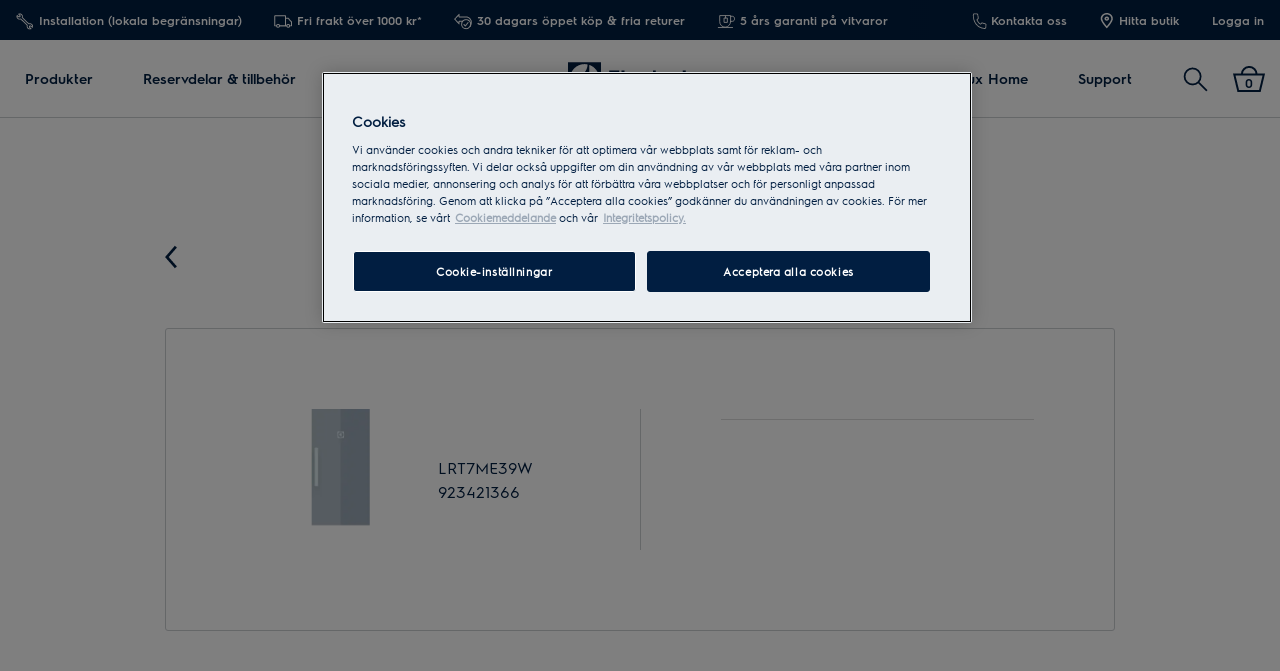

--- FILE ---
content_type: text/html; charset=utf-8
request_url: https://www.electrolux.se/mypages/register-a-product/?q=923421366
body_size: 66936
content:

<!DOCTYPE html>

<!--[if lte IE 8]><html class="lte-ie8 no-js " lang="sv-SE" ><![endif]-->
<!--[if gt IE 8]><!-->
<html class="no-js  " lang="sv-SE"  data-time="den 20 januari 2026 01:46:58">
<!--<![endif]-->
<head>
    <meta name="viewport" content="width=device-width, initial-scale=1.0">
    <script>
        if (navigator.userAgent.indexOf('Safari') != -1 && navigator.userAgent.indexOf('Chrome') == -1) {
            (function () {
                window.onpageshow = function (event) {
                    if (event.persisted) {
                        window.location.reload();
                    }
                };
            })();
        }
    </script>
    

                <link rel="preload" href="/ui/fonts/electrolux-sans-with-cyrillic/ElectroluxSans-Semibold.woff2" as="Font" type=font/woff2 crossorigin />

    <link rel="preconnect" href="//cdn.cookielaw.org">
<link rel="preconnect" href="//apps.mypurecloud.de">
<link rel="preconnect" href="//www.googletagmanager.com">

<link rel="dns-prefetch" href="//cdn.cookielaw.org">
<link rel="dns-prefetch" href="//apps.mypurecloud.de">
<link rel="dns-prefetch" href="//www.googletagmanager.com">
<link rel="dns-prefetch" href="//www.google-analytics.com">
<link rel="dns-prefetch" href="//dl.episerver.net">




<script src="https://cdn.cookielaw.org/scripttemplates/otSDKStub.js" data-document-language="true" data-domain-script="45d9b826-4016-472d-9877-0b9757ac0fdd"></script>

<script>
    function removeLogosInOneTrustDialog() {
        var enableAkamaiRouting = false;
        if (enableAkamaiRouting) {
            document.querySelector('.ot-pc-header .ot-pc-logo').removeAttribute('style');
            document.querySelector(".ot-pc-header").style.display = "none";
            document.querySelector("#ot-pc-content").style.top = "0px";

            document.querySelector(".ot-pc-footer-logo a").removeAttribute('style');
            document.querySelector(".ot-pc-footer-logo").style.display = "none";
        }
    }
</script>
    <script>
        function OptanonWrapper() {
            document.getElementById('onetrust-consent-sdk').setAttribute('data-nosnippet', '');
            removeLogosInOneTrustDialog();
        }
    </script>

<script type="text/javascript">
    const pollForElements = async (selector, interval = 200, maxAttempts = 10) => {
        return new Promise(resolve => {
            let attempts = 0;
            const poll = setInterval(() => {
                const elements = document.querySelectorAll(selector);

                if (elements.length > 0) {
                    clearInterval(poll);
                    resolve(elements); // Elements found, resolve the promise
                }

                attempts++;
                if (attempts >= maxAttempts) {
                    clearInterval(poll);
                    resolve([]); // Return an empty array when no elements found
                }
            }, interval);
        });
    };

    const readCookie = (name, cookie) => {
        if (!cookie) return '';
        const nameEQ = name + '=';
        const cookieArray = cookie.split(';');
        for (let i = 0; i < cookieArray.length; i++) {
            let item = cookieArray[i];
            if (!item) return '';
            while (item.charAt(0) === ' ') item = item.substring(1, item.length);
            if (item.indexOf(nameEQ) === 0) return item.substring(nameEQ.length, item.length);
        }
        return '';
    };
    
    const waitForCookie = async (name, maxWait = 5000) => {
        return new Promise(resolve => {
            const startTime = Date.now();
            const interval = setInterval(() => {
                const cookieValue = readCookie(name, document.cookie);
                if (!!cookieValue) {
                    clearInterval(interval);
                    resolve(cookieValue); // Cookie found, resolve the promise
                } else if (Date.now() - startTime > maxWait) {
                    clearInterval(interval);
                    resolve(null); // Return null when Cookie not found
                }
            }, 100);
        });
    };

    const updateOneTrustCookiePreference = async (body = null) => {
        try {
            const data = {
                method: 'POST',
                headers: { 'Content-Type': 'application/json' },
            };
            if (!!body) data.body = body;
            await fetch('/api/OneTrustCookiePreference/', data);
        } catch (err) {
            console.error('Error encountered while updating OneTrust Cookie Preferences:', err);
        }
    };

    const getOneTrustPreferences = async () => {
        const checkboxes = await pollForElements('.category-switch-handler'); // Poll for one trust checkboxes

        if (!checkboxes || checkboxes.length === 0) {
            console.error('Error encountered while getting one trust preferences from checkboxes');
            return null;
        }

        const oneTrustPreferenceData = {};
        checkboxes.forEach(checkbox => {
            const id = checkbox.id;
            const checked = checkbox.checked;

            oneTrustPreferenceData[id.substring(id.length - 5)] = checked === true ? 1 : 0;
        });
        return oneTrustPreferenceData;
    };

    const onOneTrustSubmitButtonClicked = async () => {
        const oneTrustPreferenceData = await getOneTrustPreferences();
        if (!oneTrustPreferenceData) return;

        const oneTrustPreferenceJson = JSON.stringify(oneTrustPreferenceData);
        // update One Trust preference immediately because user might close the browser before the _dyid cookie is available
        await updateOneTrustCookiePreference(oneTrustPreferenceJson);

        // Wait for 5 seconds or until the '_dyid' cookie is available
        const dyIdCookie = await waitForCookie('_dyid', 5000);
        if (!dyIdCookie) {
            return;
        }

        // update One Trust preference with _dyId cookie in order to set _dyIdServer
        await updateOneTrustCookiePreference(oneTrustPreferenceJson);
    };

    const handleOneTrustPreferenceUpdated = async () => {
        // get all submit buttons on one trust modal
        const buttons = await pollForElements(
            'button.save-preference-btn-handler, button#accept-recommended-btn-handler, button.ot-pc-refuse-all-handler, button#onetrust-accept-btn-handler',
            500,
            20
        );

        if (!buttons || buttons.length === 0) return;

        buttons.forEach(btn => {
            btn.addEventListener('click', onOneTrustSubmitButtonClicked, false);
        });
    };
    
    handleOneTrustPreferenceUpdated();
</script>
    <meta http-equiv="X-UA-Compatible" content="IE=edge,chrome=1">
    <meta charset="utf-8">
    


<title>Registrera din Electrolux-produkt | Electrolux</title>
    <meta name="description" content="Registrera din produkt p&#xE5; mindre &#xE4;n fem minuter. Uppt&#xE4;ck f&#xF6;rdelarna med registrering och vad du beh&#xF6;ver f&#xF6;r att komma ig&#xE5;ng, h&#xE4;r." />
    <meta name="ROBOTS" content="INDEX, FOLLOW">
    <meta name="og:site_name" content="Electrolux Sverige">
    <meta name="og:title" content="Registrera dina produkter">
    <meta name="og:description" content="Registrera din produkt p&#xE5; mindre &#xE4;n fem minuter. Uppt&#xE4;ck f&#xF6;rdelarna med registrering och vad du beh&#xF6;ver f&#xF6;r att komma ig&#xE5;ng, h&#xE4;r.">
    <meta name="og:type" content="article">

    <link href="https://www.electrolux.se/mypages/register-a-product/" rel="canonical" />

    <script type="application/ld+json">
        {
"@context": "http://schema.org",
"@graph":
[
{
"@type": "WebSite",
"url": "https://www.electrolux.se/",
"potentialAction": {
"@type": "SearchAction",
"target": {
"@type": "EntryPoint",
"urlTemplate": "https://www.electrolux.se/search/?q={search_term_string}"
},
"query-input": "required name=search_term_string"
}
},
{
"@type": "Organization",
"url": "https://www.electrolux.se/",
"logo": "https://www.electrolux.se/Content/Logos/electrolux-logo-light.svg"
}
]
}
    </script>







    <meta content="363201993757626" property="fb:pages" />

    <script>
        /// Remove 'no-js' class from html
        document.documentElement.className = document.documentElement.className.replace(/\bno-js\b/g, 'js');
    </script>

    <style class="root-fonts js-lazyload-css">@font-face {font-family: Light; font-weight: 200;font-style: normal;font-display: fallback;src: url('/ui/fonts/electrolux-sans-with-cyrillic/ElectroluxSans-Light.woff2') format('woff2'),url('/ui/fonts/electrolux-sans-with-cyrillic/ElectroluxSans-Light.woff') format('woff');}@font-face {font-family: Regular; font-weight: 400;font-style: normal;font-display: fallback;src: url('/ui/fonts/electrolux-sans-with-cyrillic/ElectroluxSans-Regular.woff2') format('woff2'),url('/ui/fonts/electrolux-sans-with-cyrillic/ElectroluxSans-Regular.woff') format('woff');}@font-face {font-family: Semibold; font-weight: 500;font-style: normal;font-display: fallback;src: url('/ui/fonts/electrolux-sans-with-cyrillic/ElectroluxSans-Semibold.woff2') format('woff2'),url('/ui/fonts/electrolux-sans-with-cyrillic/ElectroluxSans-Semibold.woff') format('woff');}</style>

<link rel='stylesheet' href='/ui/styles/electrolux/all.css?v=639044682559852388' as="style" />

    <link type="image/x-icon" href="/siteassets/common-assets/12.-framework/favicon.png" rel="icon">
    <link type="image/x-icon" href="/siteassets/common-assets/12.-framework/favicon.png" rel="shortcut icon">

    
    
    

    
    


    <script type="text/javascript">
        window.dataLayer = window.dataLayer || [];
        window.dataLayer.push({'uniquePageId':'1486982', 'pageType':'ProductRegistrationPage', 'pageLanguage':'sv-SE', 'universalPropertyId':'UA-52208190-1', 'internalTraffic':'False', 'ProdLineBusinessArea':'None', 'Campaign':'', 'customerStage':'', 'GA4PropertyId':'G-EQ2BB0P10E'});;
    </script>

        <style>
            [data-selector="GUIDE_CHANNEL_MENU_BUTTON"]
{
	background-color: #ffffff !important;
	box-shadow: 0 0 10px 0 #0000001a !important;
	outline: none !important;
	right: 12px !important;
}
 
[class*="be-buttons-shown"]
{
	box-shadow: 0 0 10px 0 #0000001a !important;
	background-color: #ffffff !important;
	padding: 5px 5px 10px 5px !important;
	margin-bottom: 8px !important;
}
 
[class*="entrypoint"]
{
	border-radius: 0% !important;
	--bg-color: #ffffff !important;
	--font-color: #000000 !important;
}
[data-selector="GUIDE_MULTIPLE_MENU_CLOSE_BUTTON"]
{
	--bg-color: #ffffff !important;
	--font-color: #000000 !important;
	box-shadow: 0 0 10px 0 #0000001a !important;
	position: fixed !important;
   right: 12px !important;
	outline: none !important;
}
 
[class*="pcontainer svelte-"]
{
	right: 12px !important;
}
 
[class="be-frame-default"]
{
	right: 12px !important;
}
 
[aria-label="Facebook"]:after  {
	content: "Facebook" !important;
	padding-right: 10px !important;
line-height: var(--be-button-size) !important;
}
 
 
[aria-label="Ring oss"]:after {
	content: "Ring oss" !important;
	padding-right: 10px !important;
line-height: var(--be-button-size) !important;
 
}
 
[aria-label="Chat"]:after  {
	content: "Chat" !important;
	padding-right: 10px !important;
line-height: var(--be-button-size) !important;
 
}
 
[aria-label="Boka Service Online"]:after {
	content: "Boka service online" !important;
	padding-right: 10px !important;
line-height: var(--be-button-size) !important;
}
 
[data-selector="GUIDE_CHANNEL_BUTTON_1"]{
	outline: none !important;
	font: 500 17px / 1.29 Metric, Arial, sans-serif !important;
}
[data-selector="GUIDE_CHANNEL_BUTTON_2"]{
	outline: none !important;
	font: 500 17px / 1.29 Metric, Arial, sans-serif !important;
}
[data-selector="GUIDE_CHANNEL_BUTTON_3"]{
	outline: none !important;
	font: 500 17px / 1.29 Metric, Arial, sans-serif !important;
}
[data-selector="GUIDE_CHANNEL_BUTTON_4"]{
	outline: none !important;
	font: 500 17px / 1.29 Metric, Arial, sans-serif !important;
}
 
[data-selector*="GUIDE_CHANNEL_BUTTON_"] > div > img{
	background: #f6f6f6 !important;
    border-radius: 50% !important;
    padding: 8px !important;
    overflow: visible !important;
}

.guide-container .badge{
   display: none !important;
}
        </style>


<link rel="preconnect" href="//gtm.electrolux.se" />
<link rel="dns-prefetch" href="//gtm.electrolux.se" />

<meta name="google-site-verification" content="NJf_i89h5mmFDkcjzEGlcQfRscmCgiaKA4qviFZvgxw" />


	<script>
		(function(s,t,a,n){s[t]||(s[t]=a,n=s[a]=function(){n.q.push(arguments)},
		n.q=[],n.v=2,n.l=1*new Date)})(window,"InstanaEumObject","ineum");

		ineum('reportingUrl', 'https://eum-blue-saas.instana.io');
		ineum('key', 'RifrRr6_Rym94Qf7W2HlDA');
		ineum('trackSessions');
		ineum('autoPageDetection', { titleAsPageName: true });

		ineum('meta', 'environment', 'Prod');
		ineum('meta', 'country', 'Sweden');
		ineum('meta', 'brand', 'electrolux');
	</script>
	<script defer crossorigin="anonymous" src="https://eum.instana.io/1.7.5/eum.min.js"
		integrity="sha384-HJjb3vveemdYNUfM1D28dTeXpPPbwPWJinH9ldaGt3KxCO0PNRc4Jb3oQIxMmJMk"></script>

    
    <!--googleon: index-->
    <script defer>
            !function (e, t, a, n, g) {
                e[n] = e[n] || [], e[n].push(
    
                    { "gtm.start": (new Date).getTime(), event: "gtm.js" }
                ); var m = t.getElementsByTagName(a)[0], r = t.createElement(a); r.async = !0, r.src = "//www.electrolux.se/analytics/gtm.js?id=GTM-T2MQ9T", m.parentNode.insertBefore(r, m)
            }(window, document, "script", "dataLayer")
    </script>
    <!--googleoff: index-->





<script type="text/plain" class="optanon-category-C0003">
    window.DY = window.DY || {};
    DY.recommendationContext = { type: 'OTHER', lng: 'sv-SE_electrolux', data: [] };
</script>
<link rel="preconnect" href="//cdn-eu.dynamicyield.com">
<link rel="preconnect" href="//st-eu.dynamicyield.com">
<link rel="preconnect" href="//rcom-eu.dynamicyield.com">
<link rel="dns-prefetch" href="//cdn-eu.dynamicyield.com">
<link rel="dns-prefetch" href="//st-eu.dynamicyield.com">
<link rel="dns-prefetch" href="//rcom-eu.dynamicyield.com">
<script src="//cdn-eu.dynamicyield.com/api/9876631/api_dynamic.js" type="text/plain" class="optanon-category-C0003"></script>
<script src="//cdn-eu.dynamicyield.com/api/9876631/api_static.js" type="text/plain" class="optanon-category-C0003"></script>

<meta name="facebook-domain-verification" content="4rasp0cyy6gh8dmy8l5psq83qnm9sn" /><script>
  (function(h,o,u,n,d) {
    h=h[d]=h[d]||{q:[],onReady:function(c){h.q.push(c)}}
    d=o.createElement(u);d.async=1;d.src=n
    n=o.getElementsByTagName(u)[0];n.parentNode.insertBefore(d,n)
  })(window,document,'script','https://www.datadoghq-browser-agent.com/eu1/v6/datadog-rum.js','DD_RUM')
  window.DD_RUM.onReady(function() {
    window.DD_RUM.init({
      clientToken: 'pub6d095ecf681b6c6a64b2efb2c4fd0493',
      applicationId: '5bcc444d-ee7c-4dd5-93ae-8697e2e1a2d0',
      site: 'datadoghq.eu',
      service: 'brandsite-electrolux',
      env: 'prod',
      version: '1.0.0',
      sessionSampleRate: 5,
      sessionReplaySampleRate: 2,
      trackBfcacheViews: true,
      defaultPrivacyLevel: 'mask-user-input',
      trackAnonymousUser: true,
      trackSessionAcrossSubdomains: true,
      trackResources: true,
      trackLongTasks: true
    });
  })
</script><link rel="preconnect" href="https://api-eu-prod.int.electrolux.com" crossorigin /><link rel="preconnect" href="https://api-eu-prod.electrolux.com" crossorigin /><link rel="preconnect" href="https://api.eluxmkt.com" crossorigin /><link rel="preconnect" href="//gtm.electrolux.se" /><link rel="dns-prefetch" href="//gtm.electrolux.se" /><meta name="google-site-verification" content="NJf_i89h5mmFDkcjzEGlcQfRscmCgiaKA4qviFZvgxw" /><script type="text/plain" class="optanon-category-C0009" src="https://cdn.optimizely.com/js/25011560114.js"></script><meta name="google-site-verification" content="NJf_i89h5mmFDkcjzEGlcQfRscmCgiaKA4qviFZvgxw" /><meta name="p:domain_verify" content="652f5a79e05fef4135d353f016cf479d"/>
<!--BEGIN QUALTRICS WEBSITE FEEDBACK SNIPPET-->
<script type="text/plain" class="optanon-category-C0009">
var lang;
var tmpLang = document.querySelector('html').lang.split("-")[0].toUpperCase();
switch (tmpLang) {
    case 'NB':
        lang = 'NO';
        break;
    default:
        lang = tmpLang;
}

(function(){var g=function(e,h,f,g){
this.get=function(a){for(var a=a+"=",c=document.cookie.split(";"),b=0,e=c.length;b<e;b++){for(var d=c[b];" "==d.charAt(0);)d=d.substring(1,d.length);if(0==d.indexOf(a))return d.substring(a.length,d.length)}return null};
this.set=function(a,c){var b="",b=new Date;b.setTime(b.getTime()+6048E5);b="; expires="+b.toGMTString();document.cookie=a+"="+c+b+"; path=/; "};
this.check=function(){var a=this.get(f);if(a)a=a.split(":");else if(100!=e)"v"==h&&(e=Math.random()>=e/100?0:100),a=[h,e,0],this.set(f,a.join(":"));else return!0;var c=a[1];if(100==c)return!0;switch(a[0]){case "v":return!1;case "r":return c=a[2]%Math.floor(100/c),a[2]++,this.set(f,a.join(":")),!c}return!0};
this.go=function(){if(this.check()){var a=document.createElement("script");a.type="text/javascript";a.src=g;document.body&&document.body.appendChild(a)}};
this.start=function(){var t=this;"complete"!==document.readyState?window.addEventListener?window.addEventListener("load",function(){t.go()},!1):window.attachEvent&&window.attachEvent("onload",function(){t.go()}):t.go()};};
try{(new g(100,"r","QSI_S_ZN_eo0JF9oAKXxPs6F","https://zneo0jf9oakxxps6f-electrolux.siteintercept.qualtrics.com/SIE/?Q_ZID=ZN_eo0JF9oAKXxPs6F")).start()}catch(i){}})();
</script><div id='ZN_eo0JF9oAKXxPs6F'><!--DO NOT REMOVE-CONTENTS PLACED HERE--></div>
<!--END WEBSITE FEEDBACK SNIPPET-->
<script>(window.BOOMR_mq=window.BOOMR_mq||[]).push(["addVar",{"rua.upush":"false","rua.cpush":"false","rua.upre":"false","rua.cpre":"false","rua.uprl":"false","rua.cprl":"false","rua.cprf":"false","rua.trans":"","rua.cook":"false","rua.ims":"false","rua.ufprl":"false","rua.cfprl":"false","rua.isuxp":"false","rua.texp":"norulematch","rua.ceh":"false","rua.ueh":"false","rua.ieh.st":"0"}]);</script>
                              <script>!function(e){var n="https://s.go-mpulse.net/boomerang/";if("False"=="True")e.BOOMR_config=e.BOOMR_config||{},e.BOOMR_config.PageParams=e.BOOMR_config.PageParams||{},e.BOOMR_config.PageParams.pci=!0,n="https://s2.go-mpulse.net/boomerang/";if(window.BOOMR_API_key="J9AJ4-286ZN-Y49FD-VPQK6-NFQXM",function(){function e(){if(!o){var e=document.createElement("script");e.id="boomr-scr-as",e.src=window.BOOMR.url,e.async=!0,i.parentNode.appendChild(e),o=!0}}function t(e){o=!0;var n,t,a,r,d=document,O=window;if(window.BOOMR.snippetMethod=e?"if":"i",t=function(e,n){var t=d.createElement("script");t.id=n||"boomr-if-as",t.src=window.BOOMR.url,BOOMR_lstart=(new Date).getTime(),e=e||d.body,e.appendChild(t)},!window.addEventListener&&window.attachEvent&&navigator.userAgent.match(/MSIE [67]\./))return window.BOOMR.snippetMethod="s",void t(i.parentNode,"boomr-async");a=document.createElement("IFRAME"),a.src="about:blank",a.title="",a.role="presentation",a.loading="eager",r=(a.frameElement||a).style,r.width=0,r.height=0,r.border=0,r.display="none",i.parentNode.appendChild(a);try{O=a.contentWindow,d=O.document.open()}catch(_){n=document.domain,a.src="javascript:var d=document.open();d.domain='"+n+"';void(0);",O=a.contentWindow,d=O.document.open()}if(n)d._boomrl=function(){this.domain=n,t()},d.write("<bo"+"dy onload='document._boomrl();'>");else if(O._boomrl=function(){t()},O.addEventListener)O.addEventListener("load",O._boomrl,!1);else if(O.attachEvent)O.attachEvent("onload",O._boomrl);d.close()}function a(e){window.BOOMR_onload=e&&e.timeStamp||(new Date).getTime()}if(!window.BOOMR||!window.BOOMR.version&&!window.BOOMR.snippetExecuted){window.BOOMR=window.BOOMR||{},window.BOOMR.snippetStart=(new Date).getTime(),window.BOOMR.snippetExecuted=!0,window.BOOMR.snippetVersion=12,window.BOOMR.url=n+"J9AJ4-286ZN-Y49FD-VPQK6-NFQXM";var i=document.currentScript||document.getElementsByTagName("script")[0],o=!1,r=document.createElement("link");if(r.relList&&"function"==typeof r.relList.supports&&r.relList.supports("preload")&&"as"in r)window.BOOMR.snippetMethod="p",r.href=window.BOOMR.url,r.rel="preload",r.as="script",r.addEventListener("load",e),r.addEventListener("error",function(){t(!0)}),setTimeout(function(){if(!o)t(!0)},3e3),BOOMR_lstart=(new Date).getTime(),i.parentNode.appendChild(r);else t(!1);if(window.addEventListener)window.addEventListener("load",a,!1);else if(window.attachEvent)window.attachEvent("onload",a)}}(),"".length>0)if(e&&"performance"in e&&e.performance&&"function"==typeof e.performance.setResourceTimingBufferSize)e.performance.setResourceTimingBufferSize();!function(){if(BOOMR=e.BOOMR||{},BOOMR.plugins=BOOMR.plugins||{},!BOOMR.plugins.AK){var n=""=="true"?1:0,t="",a="amig25ixyydbe2lo32iq-f-c65a14138-clientnsv4-s.akamaihd.net",i="false"=="true"?2:1,o={"ak.v":"39","ak.cp":"1239486","ak.ai":parseInt("537387",10),"ak.ol":"0","ak.cr":8,"ak.ipv":4,"ak.proto":"h2","ak.rid":"2dd0a003","ak.r":37607,"ak.a2":n,"ak.m":"dsca","ak.n":"essl","ak.bpcip":"3.16.109.0","ak.cport":40140,"ak.gh":"23.198.5.58","ak.quicv":"","ak.tlsv":"tls1.3","ak.0rtt":"","ak.0rtt.ed":"","ak.csrc":"-","ak.acc":"","ak.t":"1768873617","ak.ak":"hOBiQwZUYzCg5VSAfCLimQ==/rBSUnw9wW1UIoffnbtdiMZTE3lfepZLC1/w4IvbmEKON5qmPl3erw/JDI5n4GlpNNs8kAmQAZkJA8W/LmC6rk81IGBQgkH7xAquzUbfzbl/znWbKNkJzQl80qdEBVnXaylp1sdYHXCrTkHb78AXYl3DO4MY9+PxlADVo/jSxbIXNL5hdqTEVg75Bh4aZ/BD1L3cjD+qXO0xj9N9FACB5RwPA3F5TX7yfko2hpjd3iUsUhbkrLV1vTX6RJvahYRoI1YdtbXD//c33HokvdrH82HFE/dzN46iZWKfnBTeD+G9jmVwg0HLC+qw3BLHwNDEiyzrRwe4ZRgGL+gLY2Nmpl4amKnrc5tkKtvQ8JG3MB3D/syWPDndvdyUMZjcffOTeb+dIzt/8KqGt8dgkaUTB4YiZOluOYN4FfkoY6A121U=","ak.pv":"136","ak.dpoabenc":"","ak.tf":i};if(""!==t)o["ak.ruds"]=t;var r={i:!1,av:function(n){var t="http.initiator";if(n&&(!n[t]||"spa_hard"===n[t]))o["ak.feo"]=void 0!==e.aFeoApplied?1:0,BOOMR.addVar(o)},rv:function(){var e=["ak.bpcip","ak.cport","ak.cr","ak.csrc","ak.gh","ak.ipv","ak.m","ak.n","ak.ol","ak.proto","ak.quicv","ak.tlsv","ak.0rtt","ak.0rtt.ed","ak.r","ak.acc","ak.t","ak.tf"];BOOMR.removeVar(e)}};BOOMR.plugins.AK={akVars:o,akDNSPreFetchDomain:a,init:function(){if(!r.i){var e=BOOMR.subscribe;e("before_beacon",r.av,null,null),e("onbeacon",r.rv,null,null),r.i=!0}return this},is_complete:function(){return!0}}}}()}(window);</script></head>

<body class="is-d2c  is-ReasonsToBuy">
    <a href="#main-content" class="skip-to-main-content">
        Gå till huvudinnehåll
    </a>


    

    
    <!-- googleon: index -->
    <noscript>
        <iframe src="//www.electrolux.se/analytics/ns.html?id=GTM-T2MQ9T"
                height="0" width="0" style="display: none; visibility: hidden"></iframe>
    </noscript>
    <!-- googleoff: index -->


    


    <svg style="display: none;">
        <symbol id=close viewBox="0 0 12.1 12.1" class="SvgIcon SvgIcon--close"><path d="M6.1 4.9L11 0l1.1 1.1-4.9 5 4.9 4.9-1.1 1.1-4.9-4.9-4.9 4.9L0 11l4.9-4.9-4.9-5L1.1 0l5 4.9z"/></symbol>
    </svg>
    <div data-component="ModalPopupTelNumbers" data-call-waiting-numbers="0771-76 76 76,&#x2B;46771767676">
        <mounting-portal mount-to="#vueModals" name="modals" v-bind:append="true" v-if="modalIsOpen" v-cloak>
            <modal-popup v-bind:opened="modalIsOpen"
                         v-on:close-modal="closeModal"
                         v-on:opened-callback="openModalCallback"
                         v-on:closed-callback="handleModalClosed"
                         v-bind:align-center="true"
                         v-bind:modal-class="dynamicModalClass">

                <div v-if="!showCallWaitingTimesModal">
                    <div class="ModalPopupTelNumbers-phoneNumberIcon">
                        <img src="/siteassets/common-assets/07.-support/contact-us-module/number-modal-elx.svg" alt="">
                    </div>
                    <a ref="popupLink" href="tel:0" class="ModalPopupTelNumbers-phoneNumberText">0</a>
                </div>

                <div v-if="showCallWaitingTimesModal">
                    <call-waiting-times
                                        api-endpoint="/api/sv-SE/phone-number-popup/get-advanced-popup?pageType=ProductRegistrationPage"
                                        v-bind:is-service-unavailable=false
                                        v-bind:prevent-cta-from-opening-chat=false
                                        v-bind:icons="{&quot;chat-outline&quot;:&quot;\u003csvg viewBox=\u00220 0 28 30\u0022 class=\u0022SvgIcon SvgIcon--chat-outline\u0022\u003e\u003cg fill-rule=\u0022nonzero\u0022\u003e\u003cpath d=\u0022M3.626 17.944l3.696-1.59.288.094c.47.154.957.268 1.452.34l-.23 1.584c-.484-.07-.961-.175-1.427-.312L.078 21.213l2.983-5.616A8.77 8.77 0 01.5 9.424C.501 4.417 5.073.402 10.665.402c5.591 0 10.164 4.016 10.164 9.022h-1.6c0-4.073-3.814-7.422-8.564-7.422S2.101 5.351 2.101 9.424c0 2.063.916 4.057 2.476 5.399l.485.417-1.436 2.704z\u0022/\u003e\u003cpath d=\u0022M10.415 19.58c0-4.259 3.892-7.914 8.512-7.914 4.62 0 8.511 3.655 8.511 7.914 0 1.906-.705 3.596-2.033 4.931l2.261 4.868L21.7 26.97c-5.305 2.263-11.284-1.717-11.284-7.39zm13.04 4.53l.458-.394c1.268-1.092 1.925-2.496 1.925-4.136 0-3.352-3.153-6.314-6.911-6.314-3.758 0-6.912 2.962-6.912 6.314 0 4.623 5.009 7.861 9.32 5.799l.319-.152 2.854 1.152-1.053-2.269z\u0022/\u003e\u003c/g\u003e\u003c/svg\u003e&quot;,&quot;alert-in-circle&quot;:&quot;\u003csvg viewBox=\u00220 0 36 36\u0022 class=\u0022SvgIcon SvgIcon--alert-in-circle\u0022\u003e\u003cg transform=\u0022translate(1 1)\u0022 fill-rule=\u0022evenodd\u0022\u003e\u003ccircle cx=\u002217\u0022 cy=\u002226.871\u0022 r=\u00221.645\u0022/\u003e\u003ccircle stroke-width=\u00222\u0022 cx=\u002217\u0022 cy=\u002217\u0022 r=\u002217\u0022/\u003e\u003crect x=\u002215.355\u0022 y=\u00226.581\u0022 width=\u00223.29\u0022 height=\u002216.452\u0022 rx=\u00221.645\u0022/\u003e\u003c/g\u003e\u003c/svg\u003e&quot;,&quot;check-in-circle&quot;:&quot;\u003csvg viewBox=\u00220 0 36 36\u0022 class=\u0022SvgIcon SvgIcon--check-in-circle\u0022\u003e\u003cg transform=\u0022translate(1 1)\u0022 stroke-width=\u00222\u0022 fill-rule=\u0022evenodd\u0022\u003e\u003ccircle cx=\u002217\u0022 cy=\u002217\u0022 r=\u002217\u0022/\u003e\u003cpath stroke-linecap=\u0022round\u0022 stroke-linejoin=\u0022round\u0022 d=\u0022M9.318 18.099l5.179 5.417 10.786-12.749\u0022/\u003e\u003c/g\u003e\u003c/svg\u003e&quot;,&quot;phone-in-circle&quot;:&quot;\u003csvg viewBox=\u00220 0 104 102\u0022 class=\u0022SvgIcon SvgIcon--phone-in-circle\u0022\u003e\u003cg stroke-width=\u00222.5\u0022 fill-rule=\u0022evenodd\u0022\u003e\u003cpath d=\u0022M53.883 60.355l1.639-1.378.013-.01a237.057 237.057 0 012.365-1.975c.914-.732 1.652-.626 2.981-.085l.024.01c.124.05.173.07.235.093.6.235 5.7 1.64 7.051 1.945 2.332.527 3.279 1.348 3.025 3.725l-.786 7.361c-.178 1.663-1.6 2.913-3.85 2.68-11.588-1.198-20.264-5.43-25.92-12.683-5.94-7.181-8.91-15.957-8.91-26.276 0-2.249 1.413-3.512 3.095-3.512h7.522c2.4 0 3.133 1.015 3.423 3.358.167 1.352 1.054 6.488 1.227 7.097.017.063.032.113.07.238l.005.017c.415 1.384.448 2.13-.404 2.964-.326.319-1.6 1.513-3.846 3.605 1.266 2.364 2.886 4.779 5.114 7.454 1.53 1.75 3.506 3.543 5.927 5.372z\u0022/\u003e\u003cpath d=\u0022M52 1.5C24.386 1.5 2 23.662 2 51s22.386 49.5 50 49.5 50-22.162 50-49.5S79.614 1.5 52 1.5z\u0022/\u003e\u003c/g\u003e\u003c/svg\u003e&quot;,&quot;form-outline&quot;:&quot;\u003csvg viewBox=\u00220 0 29 21\u0022 class=\u0022SvgIcon SvgIcon--form-outline\u0022\u003e\u003cg fill-rule=\u0022nonzero\u0022\u003e\u003cpath d=\u0022M.45 20.871V.607h28.11v20.264H.45zm1.6-1.6h24.91V2.207H2.05v17.064z\u0022/\u003e\u003cpath d=\u0022M14.504 11.078l8.442-6.38.964 1.277-9.406 7.108L5.1 5.975l.964-1.277z\u0022/\u003e\u003c/g\u003e\u003c/svg\u003e&quot;,&quot;facebook&quot;:&quot;\u003csvg viewBox=\u00220 0 28 28\u0022 class=\u0022SvgIcon SvgIcon--facebook\u0022\u003e\u003cpath d=\u0022M26.453 0H1.547C.693 0 0 .693 0 1.547v24.906C0 27.307.693 28 1.547 28h13.41V17.193h-3.659v-4.259h3.64v-3.11c0-3.62 2.206-5.59 5.433-5.59a30.53 30.53 0 013.282.187V8.2h-2.23c-1.754 0-2.093.83-2.093 2.053v2.702h4.2l-.545 4.239H19.33V28h7.123c.854 0 1.547-.693 1.547-1.547V1.547C28 .693 27.307 0 26.453 0z\u0022 fill-rule=\u0022evenodd\u0022/\u003e\u003c/svg\u003e&quot;,&quot;phoneOutline&quot;:&quot;\u003csvg viewBox=\u00220 0 27 29\u0022 class=\u0022SvgIcon SvgIcon--phone-outline\u0022\u003e\u003cpath d=\u0022M15.262 21.383c-1.774-1.302-3.207-2.582-4.3-3.84-1.839-2.22-2.89-4.01-3.556-5.34a314.443 314.443 0 002.81-2.644c.323-.318.126-.79 0-1.24-.127-.45-.684-3.72-.787-4.553-.102-.833-.176-1.413-1.356-1.413H3.397c-.422 0-1.147.269-1.147 1.413 0 6.273 1.787 11.58 5.36 15.925 3.39 4.37 8.588 6.92 15.594 7.648 1.15.12 1.497-.566 1.54-.981l.49-4.601c.123-1.162-.453-1.295-1.28-1.483-.827-.188-4.055-1.078-4.494-1.25-.439-.171-.892-.414-1.246-.129s-2.952 2.488-2.952 2.488zm.455-2.481l.008-.007c.804-.679 1.325-1.117 1.485-1.246.518-.417 1.13-.548 1.743-.459.327.048.54.12.941.284l.015.007.135.054c.326.127 3.463.996 4.265 1.179 1.805.41 2.728 1.214 2.515 3.212l-.488 4.6c-.157 1.474-1.43 2.598-3.298 2.404-7.414-.77-13.014-3.518-16.663-8.223C2.558 16.068.65 10.4.65 3.767.65 1.888 1.915.752 3.397.752h4.676c2.007 0 2.72.993 2.944 2.818.1.806.645 3.982.738 4.314l.04.137.004.01c.125.42.175.634.19.966.028.626-.17 1.228-.651 1.701-.186.183-.826.787-1.943 1.834.715 1.257 1.606 2.55 2.774 3.96.801.922 1.814 1.87 3.04 2.839l.508-.43z\u0022/\u003e\u003c/svg\u003e&quot;}"
                                        v-bind:phone-popup-data="{}"
                                        v-bind:current-phone-number="currentPhoneNumber"
                                        v-bind:i18n='{
                                            "ClosedLabel": "Stängt",
                                            "Cost": "Observera att avgifter kan tillkomma beroende på villkor och avtal med din telefonleverantör",
                                            "OpeningHours": "\u003cdiv\u003e\u0026nbsp;\u003c/div\u003e\n\u003cdiv\u003e\u003cstrong\u003eK\u0026ouml;p gjorda p\u0026aring; Electrolux.se\u003c/strong\u003e\u003cbr /\u003eM\u0026aring;n-fre: 08.00-17.00\u003cbr /\u003e\u003cbr /\u003e\u003cstrong\u003eAllm\u0026auml;nna fr\u0026aring;gor och svar\u003c/strong\u003e\u003cbr /\u003eM\u0026aring;n-fre: 08:00-17.00\u003c/div\u003e",
                                            "CallingFrequencyText": "Belastning på våra telefonlinjer",
                                            "OutOfHoursMessage": "Vi är inte tillgängliga för tillfället",
                                            "MinuteText": "",
                                            "CurrentWaitingTimeText": "",
                                            "DisclaimerMessage" : ""
                                        }'
                                        v-on:open-clarabridge-chat="openClarabridgeChat"
                                        v-on:is-call-centre-open="setDynamicModalClass"
                                        v-on:open-genesys-chat="closeModal"
                                        v-on:open-cxone-chat="closeModal">
                    </call-waiting-times>
                </div>
            </modal-popup>
        </mounting-portal>
    </div>


        <div data-component="D2CUtmCookie"></div>
        <div data-component="D2CSalesChannelCookie"></div>

    






    <div class="NavigationSiteMain">
        <nav class="Nav Nav--withReasons " data-component="Navigation" data-navigation>                
            

<div class="NavTop js-nav-top" aria-label="Huvudmeny">

    
    <div class="ReasonsToBuy">
        <ul class="NavTop-list NavTop-List-left ReasonsToBuy-list">
                    <li class="ReasonsToBuy-item">
                        <a class="NavTop-list-item-link" data-gtm-id="navigation_top-header_dc-benefit_lhs-index-1" href="/reasons-to-buy-from-electrolux/" >
                            	    <span class="ReasonsToBuy-icon"><svg viewBox="0 0 25 25" class="SvgIcon SvgIcon--installation"><path d="M23.015 19.88a3.153 3.153 0 00-.968-2.588c-.975-.939-2.433-1.199-3.684-.69a.694.694 0 01-.739-.138L7.937 7.15a.627.627 0 01-.144-.708 3.14 3.14 0 00-.716-3.546 3.325 3.325 0 00-2.646-.928l1.161 1.26c.11.118.17.27.17.428v1.938a.66.66 0 01-.674.646H3.073a.689.689 0 01-.458-.172L1.36 4.947c-.09.925.244 1.856.969 2.553.969.932 2.425 1.183 3.683.67a.694.694 0 01.739.138l9.688 9.299a.63.63 0 01.144.708 3.14 3.14 0 00.716 3.545 3.431 3.431 0 002.662.932l-1.25-1.246a.633.633 0 01-.187-.448V19.16a.66.66 0 01.673-.646h2.015c.17 0 .333.061.457.172l1.346 1.194zm-.016-3.501c1.366 1.313 1.745 3.277 1.004 4.96-.181.412-.734.526-1.077.222l-1.977-1.755h-1.08v1.032l1.863 1.857a.634.634 0 01-.223 1.043c-1.753.712-3.796.348-5.162-.965-1.255-1.207-1.677-2.961-1.163-4.544l-9.08-8.716c-1.651.498-3.477.104-4.728-1.1C.01 7.096-.367 5.168.372 3.486c.182-.413.736-.527 1.078-.222l1.887 1.682h1.078V3.9L2.701 2.04a.634.634 0 01.242-1.024 4.723 4.723 0 015.086.966c1.255 1.206 1.676 2.962 1.163 4.545l9.081 8.732c1.646-.493 3.472-.087 4.726 1.12z"/></svg></span>
	    <span class="ReasonsToBuy-text">Installation (lokala begr&#xE4;nsningar) </span>

                        </a>
                    </li>
                    <li class="ReasonsToBuy-item">
                        <a class="NavTop-list-item-link" data-gtm-id="navigation_top-header_dc-benefit_lhs-index-2" href="/reasons-to-buy-from-electrolux/" >
                            	    <span class="ReasonsToBuy-icon"><svg viewBox="0 0 25 18" class="SvgIcon SvgIcon--home-delivery"><g><path d="M19.732 17.772a2.694 2.694 0 01-2.69-2.698 2.694 2.694 0 012.69-2.698 2.694 2.694 0 012.69 2.698 2.694 2.694 0 01-2.69 2.698zm0-1.353c.738 0 1.337-.602 1.337-1.345 0-.744-.6-1.345-1.337-1.345a1.34 1.34 0 00-1.337 1.345c0 .743.6 1.345 1.337 1.345zM5.637 17.772a2.694 2.694 0 01-2.69-2.698 2.694 2.694 0 012.69-2.698 2.694 2.694 0 012.69 2.698 2.694 2.694 0 01-2.69 2.698zm0-1.353c.738 0 1.337-.602 1.337-1.345 0-.744-.6-1.345-1.337-1.345A1.34 1.34 0 004.3 15.074c0 .743.6 1.345 1.337 1.345z"/><path d="M24.742 9.037a.677.677 0 01.197.477v5.56a.677.677 0 01-.677.677h-2.516a.677.677 0 010-1.354h1.84V9.794L21.769 7.97l-.048-.055-2.314-2.887h-3.461a.677.677 0 01-.677-.677V1.798H1.783v12.6h1.84a.677.677 0 010 1.353H1.107a.677.677 0 01-.677-.677V1.12c0-.373.303-.676.677-.676h14.839c.373 0 .676.303.676.676v2.553h3.11c.205 0 .4.094.528.254l2.494 3.113 1.988 1.996z"/><path d="M17.719 14.397a.677.677 0 110 1.354H7.65a.677.677 0 110-1.354h10.07z"/><path d="M15.269 4.351a.677.677 0 011.353 0v10.726a.677.677 0 01-.676.676H7.648a.677.677 0 010-1.353h7.621V4.351z"/></g></svg></span>
	    <span class="ReasonsToBuy-text">Fri frakt &#xF6;ver 1000 kr* </span>

                        </a>
                    </li>
                    <li class="ReasonsToBuy-item">
                        <a class="NavTop-list-item-link" data-gtm-id="navigation_top-header_dc-benefit_lhs-index-3" href="/reasons-to-buy-from-electrolux/" >
                            	    <span class="ReasonsToBuy-icon"><svg viewBox="0 0 25 22" class="SvgIcon SvgIcon--100-days-return"><g><path d="M6.418 12.597v-1.89c0-.371.302-.672.673-.671l4.744.014a.672.672 0 11-.004 1.343l-4.07-.012v2.948a.672.672 0 01-1.168.453l-6.06-6.64a.672.672 0 010-.905l6.06-6.64a.672.672 0 011.168.452V4H16.9c4.045 0 7.829 3.818 7.829 7.793 0 1.884-.36 3.532-.964 4.933-.368.855-.743 1.446-1.01 1.765a.672.672 0 01-1.031-.86c.038-.047.12-.159.232-.335.195-.305.39-.673.575-1.1.533-1.239.854-2.708.854-4.403 0-3.236-3.184-6.45-6.485-6.45H7.09a.672.672 0 01-.671-.67v-1.89l-4.48 4.906 4.479 4.908z"/><path d="M15.732 16.208l3.227-4.086a.672.672 0 111.055.832l-3.69 4.672a.672.672 0 01-.997.065l-2.022-1.976a.672.672 0 11.939-.961l1.488 1.454z"/><path d="M22.483 14.687c0-3.096-2.521-5.607-5.632-5.607-3.11 0-5.632 2.511-5.632 5.607a5.615 5.615 0 005.44 5.605h.024a5.626 5.626 0 002.597-.545 5.605 5.605 0 003.203-5.06zm1.343 0a6.948 6.948 0 01-3.968 6.273 6.969 6.969 0 01-3.195.676h-.023c-3.763-.113-6.764-3.188-6.764-6.949 0-3.84 3.123-6.95 6.975-6.95 3.852 0 6.975 3.11 6.975 6.95z"/></g></svg></span>
	    <span class="ReasonsToBuy-text">30 dagars &#xF6;ppet k&#xF6;p &amp; fria returer </span>

                        </a>
                    </li>
                    <li class="ReasonsToBuy-item">
                        <a class="NavTop-list-item-link" data-gtm-id="navigation_top-header_dc-benefit_lhs-index-4" href="/reasons-to-buy-from-electrolux/" >
                            	    <span class="ReasonsToBuy-icon"><svg viewBox="0 0 20 16" class="SvgIcon SvgIcon--peace-of-mind"><g fill-rule="evenodd" stroke-linecap="round" stroke-linejoin="round"><path d="M1.456 14.694H17.31M15.097 8.25V1.403H3.014V8.25a6.041 6.041 0 1012.083 0z"/><path d="M15.097 7.847h2.014c1.483 0 2.417-1.337 2.417-2.82 0-1.483-.934-2.819-2.417-2.819h-2.014m-5.639-.463v2.417m1.612 0H7.846v4.833h3.222z"/></g></svg></span>
	    <span class="ReasonsToBuy-text">5 &#xE5;rs garanti p&#xE5; vitvaror </span>

                        </a>
                    </li>
        </ul>
    </div>



    <ul class="NavTop-list NavTop-list--right" data-binding="LoginStatusMenuTop">

            <li class="NavTop-list-item NavTop-list-item--icon">
                <a class="NavTop-list-item-link" data-gtm-id="navigation_top-header_dc-benefit_rhs-phone-link" href="tel:0771-76 76 76" >
<svg viewBox="0 0 27 29" class="SvgIcon SvgIcon--phone-outline"><path d="M15.262 21.383c-1.774-1.302-3.207-2.582-4.3-3.84-1.839-2.22-2.89-4.01-3.556-5.34a314.443 314.443 0 002.81-2.644c.323-.318.126-.79 0-1.24-.127-.45-.684-3.72-.787-4.553-.102-.833-.176-1.413-1.356-1.413H3.397c-.422 0-1.147.269-1.147 1.413 0 6.273 1.787 11.58 5.36 15.925 3.39 4.37 8.588 6.92 15.594 7.648 1.15.12 1.497-.566 1.54-.981l.49-4.601c.123-1.162-.453-1.295-1.28-1.483-.827-.188-4.055-1.078-4.494-1.25-.439-.171-.892-.414-1.246-.129s-2.952 2.488-2.952 2.488zm.455-2.481l.008-.007c.804-.679 1.325-1.117 1.485-1.246.518-.417 1.13-.548 1.743-.459.327.048.54.12.941.284l.015.007.135.054c.326.127 3.463.996 4.265 1.179 1.805.41 2.728 1.214 2.515 3.212l-.488 4.6c-.157 1.474-1.43 2.598-3.298 2.404-7.414-.77-13.014-3.518-16.663-8.223C2.558 16.068.65 10.4.65 3.767.65 1.888 1.915.752 3.397.752h4.676c2.007 0 2.72.993 2.944 2.818.1.806.645 3.982.738 4.314l.04.137.004.01c.125.42.175.634.19.966.028.626-.17 1.228-.651 1.701-.186.183-.826.787-1.943 1.834.715 1.257 1.606 2.55 2.774 3.96.801.922 1.814 1.87 3.04 2.839l.508-.43z"/></svg>                    Kontakta oss
                </a>
            </li>





                <li class="NavTop-list-item NavTop-list-item--icon">
                    <a class="NavTop-list-item-link" data-gtm-id="navigation_top-header_dc-benefit_rhs-find-a-retailer" href="/support/store-locator/"
                       data-track-link='{"category": "Navigation", "action": "header nav: Hitta butik)", "label": "/support/store-locator/"}'>
                        <svg viewBox="0 0 12 14" class="SvgIcon SvgIcon--marker-outline-fat"><path d="M5.814 0c2.934 0 5.313 2.198 5.313 4.91 0 .884-.424 2.021-1.272 3.411l-.231.369c-.08.125-.164.251-.25.38l-.27.391c-.232.331-.485.674-.757 1.029l-.337.431c-.058.073-.116.147-.176.22l-.365.45a48.63 48.63 0 01-.385.46l-.404.471-.424.483-.442.495-.443-.495-.423-.483-.404-.472-.195-.231-.376-.455-.18-.223-.346-.437a30.957 30.957 0 01-.924-1.243l-.27-.391c-.086-.129-.17-.255-.25-.38l-.23-.369C.923 6.931.5 5.794.5 4.91.5 2.198 2.879 0 5.814 0zm0 1.227c-2.201 0-3.986 1.649-3.986 3.682 0 .6.317 1.482.975 2.598l.12.2.223.356.114.176.115.172.262.382c.2.285.417.58.647.882l.235.304.34.43.17.211.465.56.319.376.351-.412.243-.292.36-.442.165-.206.331-.425c.197-.256.382-.505.554-.742l.166-.234.263-.382.228-.346.224-.356c.746-1.223 1.1-2.175 1.1-2.81 0-2.033-1.783-3.682-3.984-3.682zm0 1.841c1.1 0 1.992.824 1.992 1.841S6.914 6.75 5.814 6.75 3.82 5.926 3.82 4.91c0-1.018.892-1.842 1.993-1.842zm0 1.227c-.367 0-.665.275-.665.614 0 .339.298.614.665.614.366 0 .664-.275.664-.614 0-.339-.298-.614-.664-.614z"/></svg>
                        <span>Hitta butik</span>
                    </a>
                </li>

                <li class="NavTop-list-item" data-component="LoginStatus"
                    data-login-status-url="/sv-SE/getloginstatus/"
                    data-binding="LoginLink">

                    <button class="NavTop-list-item-link" type="button" data-gtm-id="navigation_top-header_dc-benefit_rhs-log-in" data-binding="LoginButton"
                            data-modal-target="#modal-auth" data-login-page-url="/mypages/login/">
                        <span class="NavTop-list-item-link__login-text">Logga in</span>
                    </button>
                </li>
    </ul>
</div>



<svg style="display: none;">
    <symbol id=chevron-right viewBox="0 0 10 17" class="SvgIcon SvgIcon--chevron-right"><path d="M9.23 8.03L2.242 0 .769 1.238 6.677 8.03.769 14.761 2.242 16z"/></symbol> <symbol id=chevron-left viewBox="75 71.5 10 17" class="SvgIcon SvgIcon--chevron-left"><path d="M75.77 80.03L82.758 72l1.473 1.238-5.908 6.792 5.908 6.731L82.758 88l-6.988-7.97z"/></symbol> <symbol id=search viewBox="0 0 27 28" class="SvgIcon SvgIcon--search"><path d="M19.271 10.6a9 9 0 11-18-.001 9 9 0 0118 0zm7 15.999l-9-9"/></symbol> <symbol id=close viewBox="0 0 12.1 12.1" class="SvgIcon SvgIcon--close"><path d="M6.1 4.9L11 0l1.1 1.1-4.9 5 4.9 4.9-1.1 1.1-4.9-4.9-4.9 4.9L0 11l4.9-4.9-4.9-5L1.1 0l5 4.9z"/></symbol>
</svg>
<div class="NavSite js-nav-site NavSite--top-area-enabled " role="navigation" data-binding="NavSite">
        <div class="ReasonsToBuy--mobile" data-component="ReasonsToBuy" id="ReasonsToBuyAboveMainMenu">
            
    <div class="ReasonsToBuy" ref="reasonsToBuy" data-number-of-items="4">
        <transition-group tag="ul" class="NavTop-list NavTop-List-left ReasonsToBuy-list ReasonsToBuy-list--mobile" name="reason" mode="out-in">
                    <li class="ReasonsToBuy-item" style="" v-show="indexToShow === 0" :key="0" >
                        <a class="NavTop-list-item-link" data-gtm-id="navigation_top-header_dc-benefit_lhs-index-0" href="/reasons-to-buy-from-electrolux/" >
                            	    <span class="ReasonsToBuy-icon"><svg viewBox="0 0 25 25" class="SvgIcon SvgIcon--installation"><path d="M23.015 19.88a3.153 3.153 0 00-.968-2.588c-.975-.939-2.433-1.199-3.684-.69a.694.694 0 01-.739-.138L7.937 7.15a.627.627 0 01-.144-.708 3.14 3.14 0 00-.716-3.546 3.325 3.325 0 00-2.646-.928l1.161 1.26c.11.118.17.27.17.428v1.938a.66.66 0 01-.674.646H3.073a.689.689 0 01-.458-.172L1.36 4.947c-.09.925.244 1.856.969 2.553.969.932 2.425 1.183 3.683.67a.694.694 0 01.739.138l9.688 9.299a.63.63 0 01.144.708 3.14 3.14 0 00.716 3.545 3.431 3.431 0 002.662.932l-1.25-1.246a.633.633 0 01-.187-.448V19.16a.66.66 0 01.673-.646h2.015c.17 0 .333.061.457.172l1.346 1.194zm-.016-3.501c1.366 1.313 1.745 3.277 1.004 4.96-.181.412-.734.526-1.077.222l-1.977-1.755h-1.08v1.032l1.863 1.857a.634.634 0 01-.223 1.043c-1.753.712-3.796.348-5.162-.965-1.255-1.207-1.677-2.961-1.163-4.544l-9.08-8.716c-1.651.498-3.477.104-4.728-1.1C.01 7.096-.367 5.168.372 3.486c.182-.413.736-.527 1.078-.222l1.887 1.682h1.078V3.9L2.701 2.04a.634.634 0 01.242-1.024 4.723 4.723 0 015.086.966c1.255 1.206 1.676 2.962 1.163 4.545l9.081 8.732c1.646-.493 3.472-.087 4.726 1.12z"/></svg></span>
	    <span class="ReasonsToBuy-text">Installation (lokala begr&#xE4;nsningar) </span>

                        </a>
                    </li>
                    <li class="ReasonsToBuy-item" style="display: none" v-show="indexToShow === 1" :key="1"  v-cloak>
                        <a class="NavTop-list-item-link" data-gtm-id="navigation_top-header_dc-benefit_lhs-index-1" href="/reasons-to-buy-from-electrolux/" >
                            	    <span class="ReasonsToBuy-icon"><svg viewBox="0 0 25 18" class="SvgIcon SvgIcon--home-delivery"><g><path d="M19.732 17.772a2.694 2.694 0 01-2.69-2.698 2.694 2.694 0 012.69-2.698 2.694 2.694 0 012.69 2.698 2.694 2.694 0 01-2.69 2.698zm0-1.353c.738 0 1.337-.602 1.337-1.345 0-.744-.6-1.345-1.337-1.345a1.34 1.34 0 00-1.337 1.345c0 .743.6 1.345 1.337 1.345zM5.637 17.772a2.694 2.694 0 01-2.69-2.698 2.694 2.694 0 012.69-2.698 2.694 2.694 0 012.69 2.698 2.694 2.694 0 01-2.69 2.698zm0-1.353c.738 0 1.337-.602 1.337-1.345 0-.744-.6-1.345-1.337-1.345A1.34 1.34 0 004.3 15.074c0 .743.6 1.345 1.337 1.345z"/><path d="M24.742 9.037a.677.677 0 01.197.477v5.56a.677.677 0 01-.677.677h-2.516a.677.677 0 010-1.354h1.84V9.794L21.769 7.97l-.048-.055-2.314-2.887h-3.461a.677.677 0 01-.677-.677V1.798H1.783v12.6h1.84a.677.677 0 010 1.353H1.107a.677.677 0 01-.677-.677V1.12c0-.373.303-.676.677-.676h14.839c.373 0 .676.303.676.676v2.553h3.11c.205 0 .4.094.528.254l2.494 3.113 1.988 1.996z"/><path d="M17.719 14.397a.677.677 0 110 1.354H7.65a.677.677 0 110-1.354h10.07z"/><path d="M15.269 4.351a.677.677 0 011.353 0v10.726a.677.677 0 01-.676.676H7.648a.677.677 0 010-1.353h7.621V4.351z"/></g></svg></span>
	    <span class="ReasonsToBuy-text">Fri frakt &#xF6;ver 1000 kr* </span>

                        </a>
                    </li>
                    <li class="ReasonsToBuy-item" style="display: none" v-show="indexToShow === 2" :key="2"  v-cloak>
                        <a class="NavTop-list-item-link" data-gtm-id="navigation_top-header_dc-benefit_lhs-index-2" href="/reasons-to-buy-from-electrolux/" >
                            	    <span class="ReasonsToBuy-icon"><svg viewBox="0 0 25 22" class="SvgIcon SvgIcon--100-days-return"><g><path d="M6.418 12.597v-1.89c0-.371.302-.672.673-.671l4.744.014a.672.672 0 11-.004 1.343l-4.07-.012v2.948a.672.672 0 01-1.168.453l-6.06-6.64a.672.672 0 010-.905l6.06-6.64a.672.672 0 011.168.452V4H16.9c4.045 0 7.829 3.818 7.829 7.793 0 1.884-.36 3.532-.964 4.933-.368.855-.743 1.446-1.01 1.765a.672.672 0 01-1.031-.86c.038-.047.12-.159.232-.335.195-.305.39-.673.575-1.1.533-1.239.854-2.708.854-4.403 0-3.236-3.184-6.45-6.485-6.45H7.09a.672.672 0 01-.671-.67v-1.89l-4.48 4.906 4.479 4.908z"/><path d="M15.732 16.208l3.227-4.086a.672.672 0 111.055.832l-3.69 4.672a.672.672 0 01-.997.065l-2.022-1.976a.672.672 0 11.939-.961l1.488 1.454z"/><path d="M22.483 14.687c0-3.096-2.521-5.607-5.632-5.607-3.11 0-5.632 2.511-5.632 5.607a5.615 5.615 0 005.44 5.605h.024a5.626 5.626 0 002.597-.545 5.605 5.605 0 003.203-5.06zm1.343 0a6.948 6.948 0 01-3.968 6.273 6.969 6.969 0 01-3.195.676h-.023c-3.763-.113-6.764-3.188-6.764-6.949 0-3.84 3.123-6.95 6.975-6.95 3.852 0 6.975 3.11 6.975 6.95z"/></g></svg></span>
	    <span class="ReasonsToBuy-text">30 dagars &#xF6;ppet k&#xF6;p &amp; fria returer </span>

                        </a>
                    </li>
                    <li class="ReasonsToBuy-item" style="display: none" v-show="indexToShow === 3" :key="3"  v-cloak>
                        <a class="NavTop-list-item-link" data-gtm-id="navigation_top-header_dc-benefit_lhs-index-3" href="/reasons-to-buy-from-electrolux/" >
                            	    <span class="ReasonsToBuy-icon"><svg viewBox="0 0 20 16" class="SvgIcon SvgIcon--peace-of-mind"><g fill-rule="evenodd" stroke-linecap="round" stroke-linejoin="round"><path d="M1.456 14.694H17.31M15.097 8.25V1.403H3.014V8.25a6.041 6.041 0 1012.083 0z"/><path d="M15.097 7.847h2.014c1.483 0 2.417-1.337 2.417-2.82 0-1.483-.934-2.819-2.417-2.819h-2.014m-5.639-.463v2.417m1.612 0H7.846v4.833h3.222z"/></g></svg></span>
	    <span class="ReasonsToBuy-text">5 &#xE5;rs garanti p&#xE5; vitvaror </span>

                        </a>
                    </li>
        </transition-group>
    </div>


        </div>


<button class="NavSite-offCanvasButton" data-binding="NavOffCanvasToggle" aria-controls="NavOffCanvas">
    <span class="visually-hidden">Menu</span>
    <div class="Burger NavSite-offCanvasButton-burger">
        <div class="Burger-bar"></div>
    </div>
</button>        <div class="NavSite-head--element-clone"></div>
        <div class="NavSite-head">
            
    <a class="NavSite-head-logo " href="/" aria-label="Electrolux-logo">
        <svg xmlns="http://www.w3.org/2000/svg" viewBox="0 0 218 49"><path fill="#041E41" d="M0 49.993h49.98V0H0v49.993zM32.035 3.818c8.834 2.896 15.218 11.273 15.242 21.169.024 9.735-6.231 18.092-15.242 21.18V3.818zm-7.053-1.133c1.596 0 3.296.213 4.712.495 0 11.326-10.952 20.647-22.255 20.647l-4.726-.007c.775-11.61 10.38-21.135 22.269-21.135zm-17.539 23.5c11.301 0 22.249 9.311 22.249 20.626-1.414.289-3.199.504-4.71.504-11.893-.016-21.823-9.57-22.272-21.13h4.733zm59.268 3.204v-3.151h10.4v-4.017H66.709v-5.849h11.065v-4.008H62.452v16.843c0 4.258 1.813 7.17 6.069 7.768.085.021.169.037.247.039h.077c.436.049.881.081 1.348.081h7.876v-4.003h-7.841c-1.353 0-3.517-.668-3.517-3.703zm14.383 7.712h4.259V12.358h-4.259v24.743zm16.762-18.457c-5.383 0-9.412 3.709-9.412 9.484v.143c0 5.634 3.886 9.271 9.519 9.271 2.709 0 5.24-.748 7.557-3.21l-2.567-2.495c-1.355 1.355-2.674 2.068-4.848 2.068-3.173 0-5.276-1.854-5.419-4.707h13.974c.071-.713.071-1.497.071-1.497.002-5.028-3.528-9.057-8.875-9.057zm-5.062 7.559c.178-2.176 2.389-3.923 5.062-3.923 2.495 0 4.527 1.783 4.527 3.923h-9.589zm25.906-3.744c1.925 0 3.352.714 4.563 1.961l2.638-2.746c-2.068-2.211-4.527-3.102-7.201-3.102-5.419 0-9.768 4.029-9.768 9.52s4.349 9.521 9.768 9.521c2.674 0 5.134-.891 7.201-3.102l-2.638-2.746c-1.211 1.248-2.638 1.961-4.563 1.961-3.138 0-5.526-2.39-5.526-5.634s2.388-5.633 5.526-5.633zm14.111 6.937h-.005v-6.317h3.873v-3.87h-3.868v-6.85h-4.259v17.288l.012-.001c.122 4.02 1.948 6.758 6.057 7.335.085.021.169.037.247.038h.077c.436.049.881.082 1.348.082h.451l.015-4.003h-.431c-1.353 0-3.517-.667-3.517-3.702zm11.676-7.526v-2.66h-4.224v17.891h4.224v-9.408c0-2.946 1.881-4.793 4.826-4.793.674 0 1.278.07 1.775.178v-4.117a9.118 9.118 0 0 0-1.277-.107c-2.556.001-4.472 1.173-5.324 3.016zm17.015-3.193c-5.431 0-9.762 4.116-9.762 9.478 0 5.359 4.331 9.478 9.762 9.478 5.393 0 9.76-4.119 9.76-9.478-.001-5.361-4.367-9.478-9.76-9.478zm0 15.087c-3.159 0-5.536-2.451-5.536-5.609 0-3.16 2.377-5.609 5.536-5.609 3.124 0 5.536 2.449 5.536 5.609-.001 3.159-2.412 5.609-5.536 5.609zm12.378 3.337h4.261V12.358h-4.261v24.743zm19.622-7.491c0 2.839-1.668 4.048-3.905 4.048-2.236 0-3.903-1.209-3.903-4.01V19.21h-4.295v10.792c0 5.112 3.726 7.561 8.163 7.561 4.472 0 8.233-2.485 8.233-7.668V19.21h-4.293v10.4zm20.408 1.77l-2.686-3.757 3.326-4.532 2.848-3.881h-4.649l-3.87 5.36-3.904-5.36h-4.613l2.645 3.619 3.53 4.829-3.7 5.153-3.079 4.29h4.578l4.542-6.319 4.544 6.319h4.579l-4.091-5.721z"/></svg>

    </a>

        </div>
        <div class="NavSite-head__wrapper--without-wishlist">
                <button type="button" class="NavSite-searchButton" data-binding="SearchButton" id="site-nav-search-button" aria-expanded="false" aria-haspopup="true">
                    <span class="visually-hidden">S&#xF6;k</span>
                    <svg viewBox="0 0 27 28" class="SvgIcon SvgIcon--search"><path d="M19.271 10.6a9 9 0 11-18-.001 9 9 0 0118 0zm7 15.999l-9-9"/></svg>
                </button>

            
    <div class="D2cMiniBasket" data-component="D2CMiniBasket">
        <d2c-initiator endpoint="https://api-eu-prod.electrolux.com/external/commerce/ccv2/occ/"
                       base-site-id="SWE-ELX"
                       v-bind:cookie-days-to-expiry="99"
                       v-bind:attempt-retries="2"
                       v-bind:timeout-duration="5000">
            <d2c-mini-basket v-bind:icons="{&quot;basket&quot;:&quot;\u003csvg data-name=\u0022Layer 1\u0022 viewBox=\u00220 0 32.16 26.09\u0022 class=\u0022SvgIcon SvgIcon--basket\u0022\u003e\u003cg stroke-width=\u00222\u0022\u003e\u003cpath d=\u0022M16.08 8.47H1.27l4 16.63h21.7l4-16.63zM23.71 8.29a7.41 7.41 0 00-14.82 0\u0022/\u003e\u003c/g\u003e\u003c/svg\u003e&quot;,&quot;success&quot;:&quot;\u003csvg viewBox=\u00220 0 21 21\u0022 class=\u0022SvgIcon SvgIcon--check-success\u0022\u003e\u003ccircle cx=\u002210.5\u0022 cy=\u002210.5\u0022 r=\u00229.545\u0022/\u003e\u003cpath d=\u0022M16.743 7.537L9.32 14.962l-.675.675-4.387-4.387L5.86 9.647l2.784 2.783 6.496-6.496 1.603 1.603z\u0022/\u003e\u003c/svg\u003e&quot;,&quot;failure&quot;:&quot;\u003csvg viewBox=\u00220 0 19 17\u0022 class=\u0022SvgIcon SvgIcon--warning-failure\u0022\u003e\u003cpath d=\u0022M8.48 6.077h1.54v1.846l-.385 3.385h-.77l-.384-3.385V6.077zm0 5.77h1.54v1.384H8.48v-1.385z\u0022/\u003e\u003cpath d=\u0022M17.404 16.923H1.096c-.384 0-.692-.23-.923-.538a.809.809 0 010-1L8.327.462c.308-.616 1.461-.616 1.846 0l8.154 14.923a.81.81 0 010 1c-.23.307-.539.538-.923.538zm-14.616-2h12.924L9.25 3.077 2.788 14.923z\u0022/\u003e\u003c/svg\u003e&quot;,&quot;information&quot;:&quot;\u003csvg viewBox=\u00220 0 22 22\u0022 class=\u0022SvgIcon SvgIcon--information\u0022\u003e\u003cg fill-rule=\u0022evenodd\u0022\u003e\u003cpath d=\u0022M11 20a9 9 0 100-18 9 9 0 000 18zm0 2C4.925 22 0 17.075 0 11S4.925 0 11 0s11 4.925 11 11-4.925 11-11 11z\u0022 fill-rule=\u0022nonzero\u0022/\u003e\u003cpath d=\u0022M11 7.446a1.23 1.23 0 01-1.224-1.224c0-.68.561-1.207 1.224-1.207.646 0 1.224.527 1.224 1.207S11.646 7.446 11 7.446zM9.963 17V8.432h2.074V17H9.963z\u0022/\u003e\u003c/g\u003e\u003c/svg\u003e&quot;}"
                        v-bind:translations="{
                            inStock: 'I lager',
                            lowStock: 'Begränsat lager',
                            outOfStock: 'Ej i lager',
                            showingNumberOfProductsSingular: 'Visar 1 artikel',
                            showingNumberOfProductsPlural: 'Visar {0} av {1} artiklar',
                            showAll: 'Visa alla',
                            quantity: 'Antal',
                            prices: {
                                freeMasculine: 'Ingår',
                                freeFeminine: 'Ingår'
                            },
                            viewBasketButtonText: 'Visa varukorg',
                            continueShoppingButtonText: 'Fortsätt shoppa',
                            emptyBasketMessage: 'Din varukorg är tom',
                            emptyBasketReturnToHomepageButtonText: 'Fortsätt att handla',
                            priceReducedLabel: 'Priset sänkt från {originalPrice} till {finalPrice}',
                            priceDisclaimer: '',
                            alternatePriceDisclaimer: 'Inklusive moms',
                            priceThresholdForUseOfAlternatePriceDisclaimer: '0.00',
                            apiErrorMessage: 'Varukorgen kunde inte uppdateras. Var god försök igen',
                            softBundleBannerText: 'Paketerbjudande',
                            basketButtonAriaLabel: 'Gå till kassan',
                            cartTitle: 'Varukorg'
                        }"
                        v-bind:settings="{
                            basketLink: '/basket/',
                            imageResizeApiUrl: '/api/media/',
                            mediaDefinitions: {
                                mediaFileFilters: {
                                    productImageMediaTypes: [&quot;0P&quot;,&quot;Product Standard Image&quot;],
                                    productImageMediaFormats: [&quot;WS_PN&quot;,&quot;WS_ZO&quot;,&quot;19&quot;,&quot;WS_ZO2000&quot;],
                                },
                            },
                        }"
                        v-bind:b2b="{
                            b2BbasketLink: '',
                            isB2BUser: false,
                            vatStatusLabel : '',
                            miniBasketCountExceedsMsg: '',
                            miniBasketItemsFetchEndpoint: '',
                            showProductPrice: false,
                            b2bBasketCountEndpoint:'',
                            hideRrpPrice: false,
                        }">
                <div class="D2CMiniBasket">
                    <button class="D2CMiniBasket-toggleBasket">
                        <svg data-name="Layer 1" viewBox="0 0 32.16 26.09" class="SvgIcon SvgIcon--basket"><g stroke-width="2"><path d="M16.08 8.47H1.27l4 16.63h21.7l4-16.63zM23.71 8.29a7.41 7.41 0 00-14.82 0"/></g></svg>
                    </button>
                </div>
            </d2c-mini-basket>
        </d2c-initiator>
    </div>

        </div>

</div>
<div class="NavSite-l1-overlay" data-binding="NavSite-overlay">
    <button type="button" class="NavSite-l2-close-mobile" data-binding="NavL2CloseMobile" aria-label="St&#xE4;ng">
        <svg class="SvgIcon SvgIcon--close">
            <use href="#close"></use>
        </svg>
    </button>
</div>
<div class="NavSite-l1" data-binding="OffCanvas" id="NavOffCanvas" aria-hidden="true">
    <div class="NavSite-header">
        <div class="NavSite-header__dummy-div"> </div>
        <div class="NavSite-header__logo">
            
    <a class="NavSite-head-logo " href="/" aria-label="Electrolux-logo">
        <svg xmlns="http://www.w3.org/2000/svg" viewBox="0 0 218 49"><path fill="#041E41" d="M0 49.993h49.98V0H0v49.993zM32.035 3.818c8.834 2.896 15.218 11.273 15.242 21.169.024 9.735-6.231 18.092-15.242 21.18V3.818zm-7.053-1.133c1.596 0 3.296.213 4.712.495 0 11.326-10.952 20.647-22.255 20.647l-4.726-.007c.775-11.61 10.38-21.135 22.269-21.135zm-17.539 23.5c11.301 0 22.249 9.311 22.249 20.626-1.414.289-3.199.504-4.71.504-11.893-.016-21.823-9.57-22.272-21.13h4.733zm59.268 3.204v-3.151h10.4v-4.017H66.709v-5.849h11.065v-4.008H62.452v16.843c0 4.258 1.813 7.17 6.069 7.768.085.021.169.037.247.039h.077c.436.049.881.081 1.348.081h7.876v-4.003h-7.841c-1.353 0-3.517-.668-3.517-3.703zm14.383 7.712h4.259V12.358h-4.259v24.743zm16.762-18.457c-5.383 0-9.412 3.709-9.412 9.484v.143c0 5.634 3.886 9.271 9.519 9.271 2.709 0 5.24-.748 7.557-3.21l-2.567-2.495c-1.355 1.355-2.674 2.068-4.848 2.068-3.173 0-5.276-1.854-5.419-4.707h13.974c.071-.713.071-1.497.071-1.497.002-5.028-3.528-9.057-8.875-9.057zm-5.062 7.559c.178-2.176 2.389-3.923 5.062-3.923 2.495 0 4.527 1.783 4.527 3.923h-9.589zm25.906-3.744c1.925 0 3.352.714 4.563 1.961l2.638-2.746c-2.068-2.211-4.527-3.102-7.201-3.102-5.419 0-9.768 4.029-9.768 9.52s4.349 9.521 9.768 9.521c2.674 0 5.134-.891 7.201-3.102l-2.638-2.746c-1.211 1.248-2.638 1.961-4.563 1.961-3.138 0-5.526-2.39-5.526-5.634s2.388-5.633 5.526-5.633zm14.111 6.937h-.005v-6.317h3.873v-3.87h-3.868v-6.85h-4.259v17.288l.012-.001c.122 4.02 1.948 6.758 6.057 7.335.085.021.169.037.247.038h.077c.436.049.881.082 1.348.082h.451l.015-4.003h-.431c-1.353 0-3.517-.667-3.517-3.702zm11.676-7.526v-2.66h-4.224v17.891h4.224v-9.408c0-2.946 1.881-4.793 4.826-4.793.674 0 1.278.07 1.775.178v-4.117a9.118 9.118 0 0 0-1.277-.107c-2.556.001-4.472 1.173-5.324 3.016zm17.015-3.193c-5.431 0-9.762 4.116-9.762 9.478 0 5.359 4.331 9.478 9.762 9.478 5.393 0 9.76-4.119 9.76-9.478-.001-5.361-4.367-9.478-9.76-9.478zm0 15.087c-3.159 0-5.536-2.451-5.536-5.609 0-3.16 2.377-5.609 5.536-5.609 3.124 0 5.536 2.449 5.536 5.609-.001 3.159-2.412 5.609-5.536 5.609zm12.378 3.337h4.261V12.358h-4.261v24.743zm19.622-7.491c0 2.839-1.668 4.048-3.905 4.048-2.236 0-3.903-1.209-3.903-4.01V19.21h-4.295v10.792c0 5.112 3.726 7.561 8.163 7.561 4.472 0 8.233-2.485 8.233-7.668V19.21h-4.293v10.4zm20.408 1.77l-2.686-3.757 3.326-4.532 2.848-3.881h-4.649l-3.87 5.36-3.904-5.36h-4.613l2.645 3.619 3.53 4.829-3.7 5.153-3.079 4.29h4.578l4.542-6.319 4.544 6.319h4.579l-4.091-5.721z"/></svg>

    </a>

        </div>
    </div>

    <div class="nav-links-container">
        <ul class="NavSite-l1-list NavLeft" aria-label="Undermeny">


        <li class="NavSite-l1-item MainCategory">
                <a id="mega-menu-header-1" href="#" class="NavSite-l1-link has-children" data-binding="NavL1" data-gtm-id="navigation_global-header_appliances" role="link" aria-expanded="false" aria-haspopup="true">
                    Produkter
                </a>
                <div class="NavSite-l2 NavSite-l2--appliances nav-product" data-binding="NavL2" aria-expanded="false" aria-labelledby="mega-menu-header-1" role="dialog" aria-modal="true">
                    <div class="NavSite-l2-container" data-binding="NavL2Container">
                        <div class="NavSite-header">
                            <button class="NavSite-header__back-button" data-binding="NavOffCanvasBack" role="button">
                                <svg class="SvgIcon SvgIcon--chevron-left">
                                    <use href="#chevron-left"></use>
                                </svg>
                                <span> Tillbaka </span>
                            </button>
                        </div>
                        <div class="NavLayout NavLayout--l2 NavLayout--fluid">
                            <div class="NavLayout-child NavLayout-child--columns NavLayout-container">
                                <div class="nav-item-container">
                                        <a data-id="promotion-menu-appliances" class="NavComponent nav-product__item-main promotion-menu promotion-menu--red-bg" href="/promotions/" target="_self" data-gtm-id="promotion-menu-appliances" role="link">
                                            <svg viewBox="0 0 47 46" class="SvgIcon SvgIcon--cart-circle"><path d="M23.5 0c12.703 0 23 10.297 23 23s-10.297 23-23 23S.5 35.703.5 23s10.297-23 23-23zm0 1.84C11.814 1.84 2.34 11.314 2.34 23s9.474 21.16 21.16 21.16S44.66 34.686 44.66 23 35.186 1.84 23.5 1.84zm-7.991 10.49l1.233 5.244h20.606l-3.816 11.449-14.096-.001.405 1.72h11.241a2.475 2.475 0 11-2.35 1.7h-7.213a2.475 2.475 0 11-3.373-1.48l-3.984-16.932h-3.117v-1.7h4.464zm15.573 20.113a.775.775 0 10.001 1.55.775.775 0 000-1.55zm-11.914 0a.775.775 0 10.001 1.55.775.775 0 00-.001-1.55zm-.132-5.121h13.27l2.683-8.047-17.847-.001 1.894 8.048z" fill-rule="nonzero"/></svg>
                                            <span class="nav-product__item-main--title">Spara upp till 25 %</span>
                                        </a>
                                    
                                        <svg style="display: none;">
                                            <symbol id=category-Cooking viewBox="0 0 20 21" class="SvgIcon SvgIcon--category-cooking"><g fill-rule="nonzero"><path d="M2.073 3.676a8.731 8.731 0 00.078 1.715c.14.919.446 1.655.929 2.164.31.328.645.523 1.01.613.561.139 1.206.03 1.86-.256L2.073 3.676zm5.073 5.543c-.096.052-.2.104-.309.157-1.03.492-2.102.702-3.154.443-.681-.169-1.303-.53-1.837-1.094C1.096 7.933.659 6.882.47 5.648.304 4.56.34 3.422.497 2.33c.05-.352.102-.618.138-.774l.367-1.57L18.7 19.327l-1.254 1.147-10.3-11.255z"/><path d="M16.326 2.157l1.254 1.146-15.75 17.23-1.254-1.146z"/><path d="M18.515 4.157l1.256 1.146-2.49 2.73-.1.093a3.85 3.85 0 01-5.608-5.133l.08-.105 2.48-2.73 1.26 1.144-2.433 2.677a2.15 2.15 0 003.115 2.853l2.44-2.675z"/></g></symbol>
                                        </svg>
                                            <button type="button" data-id="130954" data-binding="NavComponentTrigger" class="NavComponent nav-product__item-main nav-product__item-main--title nav-product__item--button " data-gtm-id="navigation_global-header_appliances_matlagning" role="button">
                                                    <svg class="SvgIcon SvgIcon--category-Cooking">
                                                        <use href="#category-Cooking"></use>
                                                    </svg>
                                                Matlagning
                                                <svg class="SvgIcon SvgIcon--chevron-right">
                                                    <use href="#chevron-right"></use>
                                                </svg>
                                            </button>
                                        <svg style="display: none;">
                                            <symbol id=category-Wine viewBox="3 2 14 16" class="SvgIcon SvgIcon--category-wine"><path d="M10.811 2c.48 0 .869.418.869.934v3.321l.03.017c.579.338 1.01.89 1.226 1.538l.008-.008.031-.024V5.16c0-.461.341-.837.766-.853h1.332c.43 0 .78.364.795.822l.001.031v2.594l.017.01c.674.412 1.098 1.175 1.114 2.009V16.468c0 .462-.34.837-.766.854H13.057c-.103.391-.438.678-.835.678H7.778c-.397 0-.732-.287-.835-.678H3.796c-.43 0-.78-.365-.795-.823L3 16.468V9.82c0-.853.427-1.637 1.114-2.058l.017-.01V5.159c0-.461.34-.837.766-.853H6.23c.43 0 .78.364.795.822V7.766l.027.019.017.013a2.79 2.79 0 011.215-1.522l.037-.021V2.934c0-.494.357-.899.81-.932l.029-.001.03-.001h1.622zm-.14 3.186H9.329v1.729l-.272.151-.294.165c-.52.307-.844.895-.844 1.535v8.15h4.162v-8.15c0-.64-.324-1.228-.844-1.535l-.036-.021-.53-.295V5.186zm4.189 1.899h-.876v1.327l-.273.151a.95.95 0 00-.304.248c-.19.222-.307.52-.316.935v6.492h2.9V9.82c0-.466-.235-.894-.613-1.121l-.037-.021-.481-.267V7.085zm-8.844 0H5.14v1.327l-.483.268a1.296 1.296 0 00-.647 1.099l-.001.042v6.416h2.9V9.798c0-.63-.185-1.002-.57-1.209l-.031-.016-.292-.146V7.085zM14.86 5.39h-.876V6h.876v-.61zm-8.844 0H5.14V6h.876v-.61zm4.655-2.305H9.329v1.017h1.342V3.085z"/></symbol>
                                        </svg>
                                            <button type="button" data-id="1443082" data-binding="NavComponentTrigger" class="NavComponent nav-product__item-main nav-product__item-main--title nav-product__item--button " data-gtm-id="navigation_global-header_appliances_vinkyl" role="button">
                                                    <svg class="SvgIcon SvgIcon--category-Wine">
                                                        <use href="#category-Wine"></use>
                                                    </svg>
                                                Vinkyl
                                                <svg class="SvgIcon SvgIcon--chevron-right">
                                                    <use href="#chevron-right"></use>
                                                </svg>
                                            </button>
                                        <svg style="display: none;">
                                            <symbol id=category-Cooling viewBox="0 0 21 20" class="SvgIcon SvgIcon--category-cooling"><g fill-rule="nonzero"><path d="M6.873 4.702l1.475-.844 6.09 10.64-1.475.844z"/><path d="M6.88 2.985V.01h1.7v5.965L3.447 2.92l.87-1.462zM14.4 19.11h-1.7v-5.967l5.126 3.057-.87 1.46-2.555-1.523zM4.552 10.42l-.003-1.7 12.26-.02.003 1.7z"/><path d="M3.068 9.566L.48 8.088l.843-1.476 5.191 2.962-5.205 2.936-.835-1.48zM20.802 11.032l-.843 1.476-5.19-2.962 5.204-2.936.835 1.48-2.595 1.464zM8.347 15.254l-1.473-.848 6.11-10.62 1.473.848z"/><path d="M4.291 17.633l-.861-1.466 5.15-3.029-.04 5.978-1.7-.012.02-2.982zM16.981 1.486l.86 1.468-5.154 3.016.054-5.968 1.7.016-.027 2.972z"/></g></symbol>
                                        </svg>
                                            <button type="button" data-id="131575" data-binding="NavComponentTrigger" class="NavComponent nav-product__item-main nav-product__item-main--title nav-product__item--button " data-gtm-id="navigation_global-header_appliances_kyl-och-frys" role="button">
                                                    <svg class="SvgIcon SvgIcon--category-Cooling">
                                                        <use href="#category-Cooling"></use>
                                                    </svg>
                                                Kyl och frys
                                                <svg class="SvgIcon SvgIcon--chevron-right">
                                                    <use href="#chevron-right"></use>
                                                </svg>
                                            </button>
                                        <svg style="display: none;">
                                            <symbol id=category-Dishwashing viewBox="0 0 14 21" class="SvgIcon SvgIcon--category-dishwashing"><g fill-rule="nonzero"><path d="M6.388 11.1h1.7v8.51h-1.7z"/><path d="M2.628 20.46v-1.7h9.23v1.7zM10.745 9.157a4.96 4.96 0 001.453-3.507V1.7h-9.91v3.95a4.96 4.96 0 004.951 4.96 4.96 4.96 0 003.506-1.453zM7.238 11.46l-.001.85A6.66 6.66 0 01.588 5.65V0h13.31v5.65a6.66 6.66 0 01-6.66 6.66v-.85z"/></g></symbol>
                                        </svg>
                                            <button type="button" data-id="131348" data-binding="NavComponentTrigger" class="NavComponent nav-product__item-main nav-product__item-main--title nav-product__item--button " data-gtm-id="navigation_global-header_appliances_diskmaskiner" role="button">
                                                    <svg class="SvgIcon SvgIcon--category-Dishwashing">
                                                        <use href="#category-Dishwashing"></use>
                                                    </svg>
                                                Diskmaskiner
                                                <svg class="SvgIcon SvgIcon--chevron-right">
                                                    <use href="#chevron-right"></use>
                                                </svg>
                                            </button>
                                        <svg style="display: none;">
                                            <symbol id=category-SmallKitchenAppliances viewBox="0 0 21 21" class="SvgIcon SvgIcon--category-smallKitchenAppliances"><g fill-rule="nonzero"><path d="M1.834 8.28V5.284A5.29 5.29 0 017.124.03h10.28a2.85 2.85 0 012.85 2.85v17.45H3.064a2.24 2.24 0 01-2.24-2.24v-.294a2.21 2.21 0 012.21-2.226h6.79c1.87 0 3.15-1.388 3.15-3.92V8.28H1.834zm16.72 10.35V2.88a1.15 1.15 0 00-1.15-1.15H7.124a3.589 3.589 0 00-3.59 3.56v1.29h11.14v5.07c0 3.44-2.008 5.62-4.85 5.62h-6.79a.51.51 0 00-.51.52v.3a.54.54 0 00.54.54h15.49z"/><path d="M7.204 12.97l-.02 1.7a3.85 3.85 0 01-3.671-2.85l-.03-.22c0-1.005.795-1.554 2.03-1.936a9.376 9.376 0 011.081-.26c.22-.04.393-.065.5-.078l.2 1.688a7.72 7.72 0 00-1.28.274c-.326.101-.587.216-.75.328a2.358 2.358 0 01-.024.016 2.15 2.15 0 001.964 1.338z"/><path d="M9.114 11.615c-.162-.112-.422-.226-.748-.327a7.666 7.666 0 00-1.273-.274l.201-1.688c.106.013.279.038.498.078.365.067.73.153 1.079.26 1.23.382 2.023.932 2.023 1.936l-.03.22a3.85 3.85 0 01-3.657 2.85l-.027-1.7a2.15 2.15 0 001.958-1.338 2.366 2.366 0 01-.024-.017z"/><path d="M8.044 13.82h-1.7V7.43h1.7z"/></g></symbol>
                                        </svg>
                                            <button type="button" data-id="131469" data-binding="NavComponentTrigger" class="NavComponent nav-product__item-main nav-product__item-main--title nav-product__item--button " data-gtm-id="navigation_global-header_appliances_k&#xF6;ksapparater" role="button">
                                                    <svg class="SvgIcon SvgIcon--category-SmallKitchenAppliances">
                                                        <use href="#category-SmallKitchenAppliances"></use>
                                                    </svg>
                                                K&#xF6;ksapparater
                                                <svg class="SvgIcon SvgIcon--chevron-right">
                                                    <use href="#chevron-right"></use>
                                                </svg>
                                            </button>
                                        <svg style="display: none;">
                                            <symbol id=category-Laundry viewBox="0 0 22 20" class="SvgIcon SvgIcon--category-laundry"><path d="M16.616 17.97V5.914l2.847.186.37-3.247-4.497-.887c-.773 1.443-2.148 2.195-4.13 2.195-1.994 0-3.374-.747-4.143-2.197l-4.494.872.37 3.267 2.847-.176v12.053l10.83-.008zm1.7 1.7l-14.23.01V7.735l-2.654.164-.73-6.433L8.12.027l.246.686c.43 1.2 1.256 1.747 2.84 1.747 1.57 0 2.397-.554 2.83-1.75l.25-.685 7.413 1.463-.73 6.413-2.653-.174V19.67z" fill-rule="nonzero"/></symbol>
                                        </svg>
                                            <button type="button" data-id="131757" data-binding="NavComponentTrigger" class="NavComponent nav-product__item-main nav-product__item-main--title nav-product__item--button " data-gtm-id="navigation_global-header_appliances_tv&#xE4;tt-och-tork" role="button">
                                                    <svg class="SvgIcon SvgIcon--category-Laundry">
                                                        <use href="#category-Laundry"></use>
                                                    </svg>
                                                Tv&#xE4;tt och tork
                                                <svg class="SvgIcon SvgIcon--chevron-right">
                                                    <use href="#chevron-right"></use>
                                                </svg>
                                            </button>
                                        <svg style="display: none;">
                                            <symbol id=category-VacuumCleaners viewBox="0 0 21 20" class="SvgIcon SvgIcon--category-vacuumCleaners"><g fill-rule="nonzero"><path d="M9.641 9.47h-1.7V0h1.7zM13.501 9.48h-1.7V0h1.7z"/><path d="M7.091 12.44v-1.085A3.49 3.49 0 018.183 8.84c.691-.654 1.62-.997 2.493-.95a3.54 3.54 0 013.685 3.469v.97h2.857c.993.008 1.888.6 2.273 1.49l.774 1.658c.18.395.274.823.276 1.262v2.85H.941v-2.756c.01-.464.114-.92.308-1.338l.782-1.705a2.342 2.342 0 012.11-1.351h2.95zm1.7 0h1.63v1.7H4.147a.638.638 0 00-.573.364l-.781 1.702a1.635 1.635 0 00-.152.644v1.04h16.2v-1.145a1.371 1.371 0 00-.12-.556l-.78-1.671a.808.808 0 00-.73-.488h-4.55v-2.649a1.84 1.84 0 00-.582-1.297c-.36-.337-.84-.515-1.41-.495a1.79 1.79 0 00-1.878 1.771v1.08z"/></g></symbol>
                                        </svg>
                                            <button type="button" data-id="131926" data-binding="NavComponentTrigger" class="NavComponent nav-product__item-main nav-product__item-main--title nav-product__item--button " data-gtm-id="navigation_global-header_appliances_dammsugare" role="button">
                                                    <svg class="SvgIcon SvgIcon--category-VacuumCleaners">
                                                        <use href="#category-VacuumCleaners"></use>
                                                    </svg>
                                                Dammsugare
                                                <svg class="SvgIcon SvgIcon--chevron-right">
                                                    <use href="#chevron-right"></use>
                                                </svg>
                                            </button>
                                        <svg style="display: none;">
                                            <symbol id=category-AirComfort viewBox="0 0 20 19" class="SvgIcon SvgIcon--category-airComfort"><g fill-rule="nonzero"><path d="M4.63 15.15h1.7a1.74 1.74 0 101.74-1.74H0v-1.7h8.07a3.44 3.44 0 11-3.44 3.44zM8.92 3.43l-1.7.02a3.44 3.44 0 113.44 3.4H0v-1.7h10.66a1.74 1.74 0 10-1.74-1.72z"/><path d="M12.27 11.867l1.7.006a1.75 1.75 0 101.75-1.743H0v-1.7h15.72a3.45 3.45 0 11-3.45 3.437z"/></g></symbol>
                                        </svg>
                                            <button type="button" data-id="1777652" data-binding="NavComponentTrigger" class="NavComponent nav-product__item-main nav-product__item-main--title nav-product__item--button " data-gtm-id="navigation_global-header_appliances_hemmilj&#xF6;" role="button">
                                                    <svg class="SvgIcon SvgIcon--category-AirComfort">
                                                        <use href="#category-AirComfort"></use>
                                                    </svg>
                                                Hemmilj&#xF6;
                                                <svg class="SvgIcon SvgIcon--chevron-right">
                                                    <use href="#chevron-right"></use>
                                                </svg>
                                            </button>
                                        <svg style="display: none;">
                                            <symbol id=category-Accessories viewBox="0 0 18 18" class="SvgIcon SvgIcon--category-accessories"><g fill-rule="nonzero"><path d="M1.5 1.5v5h5v-5h-5zM1 0h6a1 1 0 011 1v6a1 1 0 01-1 1H1a1 1 0 01-1-1V1a1 1 0 011-1zM1.5 11.5v5h5v-5h-5zM1 10h6a1 1 0 011 1v6a1 1 0 01-1 1H1a1 1 0 01-1-1v-6a1 1 0 011-1zM11.5 1.5v5h5v-5h-5zM11 0h6a1 1 0 011 1v6a1 1 0 01-1 1h-6a1 1 0 01-1-1V1a1 1 0 011-1z"/></g></symbol>
                                        </svg>
                                            <button type="button" data-id="132023" data-binding="NavComponentTrigger" class="NavComponent nav-product__item-main nav-product__item-main--title nav-product__item--button " data-gtm-id="navigation_global-header_appliances_tillbeh&#xF6;r" role="button">
                                                    <svg class="SvgIcon SvgIcon--category-Accessories">
                                                        <use href="#category-Accessories"></use>
                                                    </svg>
                                                Tillbeh&#xF6;r
                                                <svg class="SvgIcon SvgIcon--chevron-right">
                                                    <use href="#chevron-right"></use>
                                                </svg>
                                            </button>
                                    <div class="nav-content-desktop__divider-container">
                                        <div class="nav-content-desktop__divider-line"></div>
                                    </div>
                                </div>
                            </div>
                            <div class="NavLayout-child NavLayout-child--columns NavLayout-back-panel"></div>
                                <div id="menu-item-130954" class="nav-product__column-l2">
                                    <div class="NavSite-header">
                                        <button class="NavSite-header__back-button" data-binding="NavOffCanvasBack" role="button">
                                            <svg class="SvgIcon SvgIcon--chevron-left">
                                                <use href="#chevron-left"></use>
                                            </svg>
                                            <span> Tillbaka </span>
                                        </button>
                                    </div>

                                    <div class="nav-item-container-white">
                                            <a class="nav-product__item-main" target="_self" href="/kitchen/cooking/" data-gtm-id="navigation_global-header_appliances_matlagning" role="link">
                                                    <svg class="SvgIcon SvgIcon--category-Cooking">
                                                        <use href="#category-Cooking"></use>
                                                    </svg>

                                                <div class="nav-product__item-text-label-container">
                                                    <p class="nav-product__item-text">
                                                        &#xD6;versikt: Matlagning
                                                    </p>


                                                </div>

                                            </a>

                                                <button data-id="131275" data-binding="NavComponentTrigger2" class="NavComponent nav-product__item-l3 nav-product__item--button " data-gtm-id="navigation_global-header_appliances_matlagning_ugnar" role="button">
                                                    <div class="nav-product__item-text-label-container">
                                                        <p class="nav-product__item-text">
                                                            Ugnar
                                                        </p>


                                                    </div>
                                                    <svg class="SvgIcon SvgIcon--chevron-right">
                                                        <use href="#chevron-right"></use>
                                                    </svg>
                                                </button>
                                                <button data-id="131173" data-binding="NavComponentTrigger2" class="NavComponent nav-product__item-l3 nav-product__item--button " data-gtm-id="navigation_global-header_appliances_matlagning_spish&#xE4;llar" role="button">
                                                    <div class="nav-product__item-text-label-container">
                                                        <p class="nav-product__item-text">
                                                            Spish&#xE4;llar
                                                        </p>


                                                    </div>
                                                    <svg class="SvgIcon SvgIcon--chevron-right">
                                                        <use href="#chevron-right"></use>
                                                    </svg>
                                                </button>
                                                <a data-id="131154" class="NavComponent nav-product__item-l3" target="_self" href="/kitchen/cooking/microwaves/" data-gtm-id="navigation_global-header_appliances_matlagning_mikrov&#xE5;gsugnar" role="link">
                                                    <div class="nav-product__item-text-label-container">
                                                        <p class="nav-product__item-text">
                                                            Mikrov&#xE5;gsugnar
                                                        </p>


                                                    </div>
                                                </a>
                                                <button data-id="131120" data-binding="NavComponentTrigger2" class="NavComponent nav-product__item-l3 nav-product__item--button " data-gtm-id="navigation_global-header_appliances_matlagning_kompakta-inbyggnadsprodukter" role="button">
                                                    <div class="nav-product__item-text-label-container">
                                                        <p class="nav-product__item-text">
                                                            Kompakta inbyggnadsprodukter
                                                        </p>


                                                    </div>
                                                    <svg class="SvgIcon SvgIcon--chevron-right">
                                                        <use href="#chevron-right"></use>
                                                    </svg>
                                                </button>
                                                <button data-id="131220" data-binding="NavComponentTrigger2" class="NavComponent nav-product__item-l3 nav-product__item--button " data-gtm-id="navigation_global-header_appliances_matlagning_spisar" role="button">
                                                    <div class="nav-product__item-text-label-container">
                                                        <p class="nav-product__item-text">
                                                            Spisar
                                                        </p>


                                                    </div>
                                                    <svg class="SvgIcon SvgIcon--chevron-right">
                                                        <use href="#chevron-right"></use>
                                                    </svg>
                                                </button>
                                                <button data-id="130955" data-binding="NavComponentTrigger2" class="NavComponent nav-product__item-l3 nav-product__item--button " data-gtm-id="navigation_global-header_appliances_matlagning_k&#xF6;ksfl&#xE4;ktar" role="button">
                                                    <div class="nav-product__item-text-label-container">
                                                        <p class="nav-product__item-text">
                                                            K&#xF6;ksfl&#xE4;ktar
                                                        </p>


                                                    </div>
                                                    <svg class="SvgIcon SvgIcon--chevron-right">
                                                        <use href="#chevron-right"></use>
                                                    </svg>
                                                </button>
                                                <button data-id="131345" data-binding="NavComponentTrigger2" class="NavComponent nav-product__item-l3 nav-product__item--button " data-gtm-id="navigation_global-header_appliances_matlagning_vakuumf&#xF6;rpackare" role="button">
                                                    <div class="nav-product__item-text-label-container">
                                                        <p class="nav-product__item-text">
                                                            Vakuumf&#xF6;rpackare
                                                        </p>


                                                    </div>
                                                    <svg class="SvgIcon SvgIcon--chevron-right">
                                                        <use href="#chevron-right"></use>
                                                    </svg>
                                                </button>
                                                <a data-id="131214" class="NavComponent nav-product__item-l3" target="_self" href="/kitchen/cooking/warming-drawers/" data-gtm-id="navigation_global-header_appliances_matlagning_v&#xE4;rmel&#xE5;dor" role="link">
                                                    <div class="nav-product__item-text-label-container">
                                                        <p class="nav-product__item-text">
                                                            V&#xE4;rmel&#xE5;dor
                                                        </p>


                                                    </div>
                                                </a>
                                                <a data-id="131024" class="NavComponent nav-product__item-l3" target="_self" href="/kitchen/cooking/accessories/" data-gtm-id="navigation_global-header_appliances_matlagning_tillbeh&#xF6;r-matlagningsprodukter" role="link">
                                                    <div class="nav-product__item-text-label-container">
                                                        <p class="nav-product__item-text">
                                                            Tillbeh&#xF6;r matlagningsprodukter
                                                        </p>


                                                    </div>
                                                </a>


<div class="nav-content-module" id="nav-content-module-130954">
    <a href="/taste/inspiration/matte-black/" data-gtm-id="" class="nav-content-module__image" aria-label="Ge ditt k&#xF6;k en f&#xF6;rstklassig look med Matte Black design">
        <img alt="Kitchen" class="lazyload" data-sizes="auto" data-src="/siteassets/common-assets/12.-framework/menu/appliances-menu-images/cooking/cooking-category-electrolux-286x160.png?width=362&amp;height=362&amp;quality=70&amp;mode=crop" data-srcset="/siteassets/common-assets/12.-framework/menu/appliances-menu-images/cooking/cooking-category-electrolux-286x160.png?width=362&amp;height=362&amp;quality=70&amp;mode=crop 362w" />
    </a>
    <div class="nav-content-module__body-text">Ge ditt k&#xF6;k en f&#xF6;rstklassig look med Matte Black design</div>
</div>                                    </div>
                                </div>


<div class="nav-content-module" id="nav-content-module-desktop-130954">
    <a href="/taste/inspiration/matte-black/" data-gtm-id="navigation_global-header_appliances_matlagning_promotion" class="nav-content-module__image" aria-label="Ge ditt k&#xF6;k en f&#xF6;rstklassig look med Matte Black design">
        <img alt="Kitchen" class="lazyload" data-sizes="auto" data-src="/siteassets/common-assets/12.-framework/menu/appliances-menu-images/cooking/cooking-category-electrolux-362x362.png?width=362&amp;height=362&amp;quality=70&amp;mode=crop" data-srcset="/siteassets/common-assets/12.-framework/menu/appliances-menu-images/cooking/cooking-category-electrolux-362x362.png?width=362&amp;height=362&amp;quality=70&amp;mode=crop 362w" />
    </a>
    <div class="nav-content-module__body-text">Ge ditt k&#xF6;k en f&#xF6;rstklassig look med Matte Black design</div>
</div>                                <div id="menu-item-1443082" class="nav-product__column-l2">
                                    <div class="NavSite-header">
                                        <button class="NavSite-header__back-button" data-binding="NavOffCanvasBack" role="button">
                                            <svg class="SvgIcon SvgIcon--chevron-left">
                                                <use href="#chevron-left"></use>
                                            </svg>
                                            <span> Tillbaka </span>
                                        </button>
                                    </div>

                                    <div class="nav-item-container-white">
                                            <p class="nav-product__item-main nav-product__item-main--disable-click">
                                                    <svg class="SvgIcon SvgIcon--category-Wine">
                                                        <use href="#category-Wine"></use>
                                                    </svg>
                                                &#xD6;versikt: Vinkylar
                                            </p>

                                                <button data-id="1443083" data-binding="NavComponentTrigger2" class="NavComponent nav-product__item-l3 nav-product__item--button " data-gtm-id="navigation_global-header_appliances_vinkyl_vinkyl" role="button">
                                                    <div class="nav-product__item-text-label-container">
                                                        <p class="nav-product__item-text">
                                                            Vinkyl
                                                        </p>


                                                    </div>
                                                    <svg class="SvgIcon SvgIcon--chevron-right">
                                                        <use href="#chevron-right"></use>
                                                    </svg>
                                                </button>


<div class="nav-content-module" id="nav-content-module-1443082">
    <a href="/kitchen/wine/wine-cabinets/wine-cabinets/?page=1&amp;Facet_wineseriesandfamily=800%20Perfect%20Shelving" data-gtm-id="" class="nav-content-module__image" aria-label="800 Perfect Shelving. Idealisk f&#xF6;rvaring av dina favoritflaskor.">
        <img alt="Vinkyl i ett k&#xF6;k" class="lazyload" data-sizes="auto" data-src="/siteassets/common-assets/02.-product-section/a.-kitchen/wine-cabinets/mega-menu/electrolux-800-perfect-shelving-286x160.png?width=362&amp;height=362&amp;quality=70&amp;mode=crop" data-srcset="/siteassets/common-assets/02.-product-section/a.-kitchen/wine-cabinets/mega-menu/electrolux-800-perfect-shelving-286x160.png?width=362&amp;height=362&amp;quality=70&amp;mode=crop 362w" />
    </a>
    <div class="nav-content-module__body-text">800 Perfect Shelving. Idealisk f&#xF6;rvaring av dina favoritflaskor.</div>
</div>                                    </div>
                                </div>


<div class="nav-content-module" id="nav-content-module-desktop-1443082">
    <a href="/kitchen/wine/wine-cabinets/wine-cabinets/?page=1&amp;Facet_wineseriesandfamily=800%20Perfect%20Shelving" data-gtm-id="navigation_global-header_appliances_vinkyl_promotion" class="nav-content-module__image" aria-label="800 Perfect Shelving. Idealisk f&#xF6;rvaring av dina favoritflaskor.">
        <img alt="Vinkyl i ett k&#xF6;k" class="lazyload" data-sizes="auto" data-src="/siteassets/common-assets/02.-product-section/a.-kitchen/wine-cabinets/mega-menu/electrolux-800-perfect-shelving-724x724.jpg?width=362&amp;height=362&amp;quality=70&amp;mode=crop" data-srcset="/siteassets/common-assets/02.-product-section/a.-kitchen/wine-cabinets/mega-menu/electrolux-800-perfect-shelving-724x724.jpg?width=362&amp;height=362&amp;quality=70&amp;mode=crop 362w" />
    </a>
    <div class="nav-content-module__body-text">800 Perfect Shelving. Idealisk f&#xF6;rvaring av dina favoritflaskor.</div>
</div>                                <div id="menu-item-131575" class="nav-product__column-l2">
                                    <div class="NavSite-header">
                                        <button class="NavSite-header__back-button" data-binding="NavOffCanvasBack" role="button">
                                            <svg class="SvgIcon SvgIcon--chevron-left">
                                                <use href="#chevron-left"></use>
                                            </svg>
                                            <span> Tillbaka </span>
                                        </button>
                                    </div>

                                    <div class="nav-item-container-white">
                                            <a class="nav-product__item-main" target="_self" href="/kitchen/cooling/" data-gtm-id="navigation_global-header_appliances_kyl-och-frys" role="link">
                                                    <svg class="SvgIcon SvgIcon--category-Cooling">
                                                        <use href="#category-Cooling"></use>
                                                    </svg>

                                                <div class="nav-product__item-text-label-container">
                                                    <p class="nav-product__item-text">
                                                        &#xD6;versikt: Kyl och frys
                                                    </p>


                                                </div>

                                            </a>

                                                <button data-id="131625" data-binding="NavComponentTrigger2" class="NavComponent nav-product__item-l3 nav-product__item--button " data-gtm-id="navigation_global-header_appliances_kyl-och-frys_kylsk&#xE5;p" role="button">
                                                    <div class="nav-product__item-text-label-container">
                                                        <p class="nav-product__item-text">
                                                            Kylsk&#xE5;p
                                                        </p>


                                                    </div>
                                                    <svg class="SvgIcon SvgIcon--chevron-right">
                                                        <use href="#chevron-right"></use>
                                                    </svg>
                                                </button>
                                                <button data-id="131709" data-binding="NavComponentTrigger2" class="NavComponent nav-product__item-l3 nav-product__item--button " data-gtm-id="navigation_global-header_appliances_kyl-och-frys_frysar" role="button">
                                                    <div class="nav-product__item-text-label-container">
                                                        <p class="nav-product__item-text">
                                                            Frysar
                                                        </p>


                                                    </div>
                                                    <svg class="SvgIcon SvgIcon--chevron-right">
                                                        <use href="#chevron-right"></use>
                                                    </svg>
                                                </button>
                                                <button data-id="131576" data-binding="NavComponentTrigger2" class="NavComponent nav-product__item-l3 nav-product__item--button " data-gtm-id="navigation_global-header_appliances_kyl-och-frys_kombinerad-kyl-och-frys" role="button">
                                                    <div class="nav-product__item-text-label-container">
                                                        <p class="nav-product__item-text">
                                                            Kombinerad kyl och frys
                                                        </p>


                                                    </div>
                                                    <svg class="SvgIcon SvgIcon--chevron-right">
                                                        <use href="#chevron-right"></use>
                                                    </svg>
                                                </button>
                                                <a data-id="131676" class="NavComponent nav-product__item-l3" target="_self" href="/kitchen/cooling/accessories/" data-gtm-id="navigation_global-header_appliances_kyl-och-frys_tillbeh&#xF6;r-kyl-och-frys" role="link">
                                                    <div class="nav-product__item-text-label-container">
                                                        <p class="nav-product__item-text">
                                                            Tillbeh&#xF6;r kyl och frys
                                                        </p>


                                                    </div>
                                                </a>


<div class="nav-content-module" id="nav-content-module-131575">
    <a href="/kitchen/cooling/fridge-freezers/" data-gtm-id="" class="nav-content-module__image" aria-label="V&#xE5;ra nya integrerade och kombinerade kylar och frysar &#xE4;r optimerade f&#xF6;r att skydda det som &#xE4;r viktigt &#x2013; din mat, din h&#xE4;lsa och milj&#xF6;n.">
        <img alt="Woman in kitchen with open fridge in background" class="lazyload" data-sizes="auto" data-src="/siteassets/common-assets/12.-framework/menu/appliances-menu-images/cooling/cooling-category-electrolux-286x160.png?width=362&amp;height=362&amp;quality=70&amp;mode=crop" data-srcset="/siteassets/common-assets/12.-framework/menu/appliances-menu-images/cooling/cooling-category-electrolux-286x160.png?width=362&amp;height=362&amp;quality=70&amp;mode=crop 362w" />
    </a>
    <div class="nav-content-module__body-text">V&#xE5;ra nya integrerade och kombinerade kylar och frysar &#xE4;r optimerade f&#xF6;r att skydda det som &#xE4;r viktigt &#x2013; din mat, din h&#xE4;lsa och milj&#xF6;n.</div>
</div>                                    </div>
                                </div>


<div class="nav-content-module" id="nav-content-module-desktop-131575">
    <a href="/kitchen/cooling/fridge-freezers/" data-gtm-id="navigation_global-header_appliances_kyl-och-frys_promotion" class="nav-content-module__image" aria-label="V&#xE5;ra nya integrerade och kombinerade kylar och frysar &#xE4;r optimerade f&#xF6;r att skydda det som &#xE4;r viktigt &#x2013; din mat, din h&#xE4;lsa och milj&#xF6;n.">
        <img alt="Woman in kitchen with open fridge in background" class="lazyload" data-sizes="auto" data-src="/siteassets/common-assets/12.-framework/menu/appliances-menu-images/cooling/cooling-category-electrolux-362x362.png?width=362&amp;height=362&amp;quality=70&amp;mode=crop" data-srcset="/siteassets/common-assets/12.-framework/menu/appliances-menu-images/cooling/cooling-category-electrolux-362x362.png?width=362&amp;height=362&amp;quality=70&amp;mode=crop 362w" />
    </a>
    <div class="nav-content-module__body-text">V&#xE5;ra nya integrerade och kombinerade kylar och frysar &#xE4;r optimerade f&#xF6;r att skydda det som &#xE4;r viktigt &#x2013; din mat, din h&#xE4;lsa och milj&#xF6;n.</div>
</div>                                <div id="menu-item-131348" class="nav-product__column-l2">
                                    <div class="NavSite-header">
                                        <button class="NavSite-header__back-button" data-binding="NavOffCanvasBack" role="button">
                                            <svg class="SvgIcon SvgIcon--chevron-left">
                                                <use href="#chevron-left"></use>
                                            </svg>
                                            <span> Tillbaka </span>
                                        </button>
                                    </div>

                                    <div class="nav-item-container-white">
                                            <a class="nav-product__item-main" target="_self" href="/kitchen/dishwashing/" data-gtm-id="navigation_global-header_appliances_diskmaskiner" role="link">
                                                    <svg class="SvgIcon SvgIcon--category-Dishwashing">
                                                        <use href="#category-Dishwashing"></use>
                                                    </svg>

                                                <div class="nav-product__item-text-label-container">
                                                    <p class="nav-product__item-text">
                                                        &#xD6;versikt: Diskmaskiner
                                                    </p>


                                                </div>

                                            </a>

                                                <button data-id="131369" data-binding="NavComponentTrigger2" class="NavComponent nav-product__item-l3 nav-product__item--button " data-gtm-id="navigation_global-header_appliances_diskmaskiner_diskmaskiner" role="button">
                                                    <div class="nav-product__item-text-label-container">
                                                        <p class="nav-product__item-text">
                                                            Diskmaskiner
                                                        </p>


                                                    </div>
                                                    <svg class="SvgIcon SvgIcon--chevron-right">
                                                        <use href="#chevron-right"></use>
                                                    </svg>
                                                </button>
                                                <a data-id="131349" class="NavComponent nav-product__item-l3" target="_self" href="/kitchen/dishwashing/accessories/" data-gtm-id="navigation_global-header_appliances_diskmaskiner_tillbeh&#xF6;r-diskmaskiner" role="link">
                                                    <div class="nav-product__item-text-label-container">
                                                        <p class="nav-product__item-text">
                                                            Tillbeh&#xF6;r diskmaskiner
                                                        </p>


                                                    </div>
                                                </a>


<div class="nav-content-module" id="nav-content-module-131348">
    <a href="/kitchen/dishwashing/dishwashers/free-standing-dishwasher/?page=1&amp;Facet_CXLadder_Dish=900%20ComfortLift%C2%AE%E2%80%8B" data-gtm-id="" class="nav-content-module__image" aria-label="V&#xE4;rldens f&#xF6;rsta 900 ComfortLift&#xAE; diskmaskin g&#xF6;r det enkelt att t&#xF6;mma eller fylla diskmaskinen.">
        <img alt="&#xD6;ppen diskmaskin" class="lazyload" data-sizes="auto" data-src="/siteassets/regional-assets/emea/nordics/17.-appliance-menu/dw/electrolux_comfortlift_dw_286x160.png?width=362&amp;height=362&amp;quality=70&amp;mode=crop" data-srcset="/siteassets/regional-assets/emea/nordics/17.-appliance-menu/dw/electrolux_comfortlift_dw_286x160.png?width=362&amp;height=362&amp;quality=70&amp;mode=crop 362w" />
    </a>
    <div class="nav-content-module__body-text">V&#xE4;rldens f&#xF6;rsta 900 ComfortLift&#xAE; diskmaskin g&#xF6;r det enkelt att t&#xF6;mma eller fylla diskmaskinen.</div>
</div>                                    </div>
                                </div>


<div class="nav-content-module" id="nav-content-module-desktop-131348">
    <a href="/kitchen/dishwashing/dishwashers/free-standing-dishwasher/?page=1&amp;Facet_CXLadder_Dish=900%20ComfortLift%C2%AE%E2%80%8B" data-gtm-id="navigation_global-header_appliances_diskmaskiner_promotion" class="nav-content-module__image" aria-label="V&#xE4;rldens f&#xF6;rsta 900 ComfortLift&#xAE; diskmaskin g&#xF6;r det enkelt att t&#xF6;mma eller fylla diskmaskinen.">
        <img alt="&#xD6;ppen diskmaskin" class="lazyload" data-sizes="auto" data-src="/siteassets/regional-assets/emea/nordics/17.-appliance-menu/dw/electrolux_comfortlift_dw_362x362.png?width=362&amp;height=362&amp;quality=70&amp;mode=crop" data-srcset="/siteassets/regional-assets/emea/nordics/17.-appliance-menu/dw/electrolux_comfortlift_dw_362x362.png?width=362&amp;height=362&amp;quality=70&amp;mode=crop 362w" />
    </a>
    <div class="nav-content-module__body-text">V&#xE4;rldens f&#xF6;rsta 900 ComfortLift&#xAE; diskmaskin g&#xF6;r det enkelt att t&#xF6;mma eller fylla diskmaskinen.</div>
</div>                                <div id="menu-item-131469" class="nav-product__column-l2">
                                    <div class="NavSite-header">
                                        <button class="NavSite-header__back-button" data-binding="NavOffCanvasBack" role="button">
                                            <svg class="SvgIcon SvgIcon--chevron-left">
                                                <use href="#chevron-left"></use>
                                            </svg>
                                            <span> Tillbaka </span>
                                        </button>
                                    </div>

                                    <div class="nav-item-container-white">
                                            <a class="nav-product__item-main" target="_self" href="/kitchen/small-kitchen-appliances/" data-gtm-id="navigation_global-header_appliances_k&#xF6;ksapparater" role="link">
                                                    <svg class="SvgIcon SvgIcon--category-SmallKitchenAppliances">
                                                        <use href="#category-SmallKitchenAppliances"></use>
                                                    </svg>

                                                <div class="nav-product__item-text-label-container">
                                                    <p class="nav-product__item-text">
                                                        &#xD6;versikt: K&#xF6;ksapparater
                                                    </p>


                                                </div>

                                            </a>

                                                <a data-id="1166087" class="NavComponent nav-product__item-l3" target="_self" href="/kitchen/small-kitchen-appliances/airfryers/" data-gtm-id="navigation_global-header_appliances_k&#xF6;ksapparater_airfryers" role="link">
                                                    <div class="nav-product__item-text-label-container">
                                                        <p class="nav-product__item-text">
                                                            Airfryers
                                                        </p>


                                                    </div>
                                                </a>
                                                <button data-id="2357190" data-binding="NavComponentTrigger2" class="NavComponent nav-product__item-l3 nav-product__item--button " data-gtm-id="navigation_global-header_appliances_k&#xF6;ksapparater_sous-vide" role="button">
                                                    <div class="nav-product__item-text-label-container">
                                                        <p class="nav-product__item-text">
                                                            Sous Vide
                                                        </p>


                                                    </div>
                                                    <svg class="SvgIcon SvgIcon--chevron-right">
                                                        <use href="#chevron-right"></use>
                                                    </svg>
                                                </button>
                                                <a data-id="131560" class="NavComponent nav-product__item-l3" target="_self" href="/kitchen/small-kitchen-appliances/coffee-makers/" data-gtm-id="navigation_global-header_appliances_k&#xF6;ksapparater_kaffebryggare" role="link">
                                                    <div class="nav-product__item-text-label-container">
                                                        <p class="nav-product__item-text">
                                                            Kaffebryggare
                                                        </p>


                                                    </div>
                                                </a>
                                                <a data-id="131479" class="NavComponent nav-product__item-l3" target="_self" href="/kitchen/small-kitchen-appliances/kettles--water-filters/" data-gtm-id="navigation_global-header_appliances_k&#xF6;ksapparater_vattenkokare" role="link">
                                                    <div class="nav-product__item-text-label-container">
                                                        <p class="nav-product__item-text">
                                                            Vattenkokare
                                                        </p>


                                                    </div>
                                                </a>
                                                <a data-id="131470" class="NavComponent nav-product__item-l3" target="_self" href="/kitchen/small-kitchen-appliances/toasters/" data-gtm-id="navigation_global-header_appliances_k&#xF6;ksapparater_br&#xF6;drost" role="link">
                                                    <div class="nav-product__item-text-label-container">
                                                        <p class="nav-product__item-text">
                                                            Br&#xF6;drost
                                                        </p>


                                                    </div>
                                                </a>
                                                <a data-id="333912" class="NavComponent nav-product__item-l3" target="_self" href="/kitchen/small-kitchen-appliances/kitchen-machines/" data-gtm-id="navigation_global-header_appliances_k&#xF6;ksapparater_k&#xF6;ksmaskiner" role="link">
                                                    <div class="nav-product__item-text-label-container">
                                                        <p class="nav-product__item-text">
                                                            K&#xF6;ksmaskiner
                                                        </p>


                                                    </div>
                                                </a>
                                                <a data-id="187549" class="NavComponent nav-product__item-l3" target="_self" href="/kitchen/small-kitchen-appliances/table-blenders/" data-gtm-id="navigation_global-header_appliances_k&#xF6;ksapparater_blenders" role="link">
                                                    <div class="nav-product__item-text-label-container">
                                                        <p class="nav-product__item-text">
                                                            Blenders
                                                        </p>


                                                    </div>
                                                </a>
                                                <a data-id="313968" class="NavComponent nav-product__item-l3" target="_self" href="/kitchen/small-kitchen-appliances/stick-mixers/" data-gtm-id="navigation_global-header_appliances_k&#xF6;ksapparater_stavmixers" role="link">
                                                    <div class="nav-product__item-text-label-container">
                                                        <p class="nav-product__item-text">
                                                            Stavmixers
                                                        </p>


                                                    </div>
                                                </a>
                                                <a data-id="187556" class="NavComponent nav-product__item-l3" target="_self" href="/kitchen/small-kitchen-appliances/hand-mixers/" data-gtm-id="navigation_global-header_appliances_k&#xF6;ksapparater_elvispar" role="link">
                                                    <div class="nav-product__item-text-label-container">
                                                        <p class="nav-product__item-text">
                                                            Elvispar
                                                        </p>


                                                    </div>
                                                </a>
                                                <a data-id="333917" class="NavComponent nav-product__item-l3" target="_self" href="/kitchen/small-kitchen-appliances/accessories/" data-gtm-id="navigation_global-header_appliances_k&#xF6;ksapparater_tillbeh&#xF6;r-k&#xF6;ksmaskiner" role="link">
                                                    <div class="nav-product__item-text-label-container">
                                                        <p class="nav-product__item-text">
                                                            Tillbeh&#xF6;r k&#xF6;ksmaskiner
                                                        </p>


                                                    </div>
                                                </a>


<div class="nav-content-module" id="nav-content-module-131469">
    <a href="/kitchen/small-kitchen-appliances/airfryers/" data-gtm-id="" class="nav-content-module__image" aria-label="Njut av god och h&#xE4;lsosammare mat med en airfryer">
        <img alt="" class="lazyload" data-sizes="auto" data-src="/siteassets/common-assets/12.-framework/menu/appliances-menu-images/small-kitchen-appliances/elx-airfryer-onsite-menu-card-286x160.jpg?width=362&amp;height=362&amp;quality=70&amp;mode=crop" data-srcset="/siteassets/common-assets/12.-framework/menu/appliances-menu-images/small-kitchen-appliances/elx-airfryer-onsite-menu-card-286x160.jpg?width=362&amp;height=362&amp;quality=70&amp;mode=crop 362w" />
    </a>
    <div class="nav-content-module__body-text">Njut av god och h&#xE4;lsosammare mat med en airfryer</div>
</div>                                    </div>
                                </div>


<div class="nav-content-module" id="nav-content-module-desktop-131469">
    <a href="/kitchen/small-kitchen-appliances/airfryers/" data-gtm-id="navigation_global-header_appliances_k&#xF6;ksapparater_promotion" class="nav-content-module__image" aria-label="Njut av god och h&#xE4;lsosammare mat med en airfryer">
        <img alt="" class="lazyload" data-sizes="auto" data-src="/siteassets/common-assets/12.-framework/menu/appliances-menu-images/small-kitchen-appliances/elx-airfryer-onsite-menu-card-680x680.jpg?width=362&amp;height=362&amp;quality=70&amp;mode=crop" data-srcset="/siteassets/common-assets/12.-framework/menu/appliances-menu-images/small-kitchen-appliances/elx-airfryer-onsite-menu-card-680x680.jpg?width=362&amp;height=362&amp;quality=70&amp;mode=crop 362w" />
    </a>
    <div class="nav-content-module__body-text">Njut av god och h&#xE4;lsosammare mat med en airfryer</div>
</div>                                <div id="menu-item-131757" class="nav-product__column-l2">
                                    <div class="NavSite-header">
                                        <button class="NavSite-header__back-button" data-binding="NavOffCanvasBack" role="button">
                                            <svg class="SvgIcon SvgIcon--chevron-left">
                                                <use href="#chevron-left"></use>
                                            </svg>
                                            <span> Tillbaka </span>
                                        </button>
                                    </div>

                                    <div class="nav-item-container-white">
                                            <a class="nav-product__item-main" target="_self" href="/laundry/laundry/" data-gtm-id="navigation_global-header_appliances_tv&#xE4;tt-och-tork" role="link">
                                                    <svg class="SvgIcon SvgIcon--category-Laundry">
                                                        <use href="#category-Laundry"></use>
                                                    </svg>

                                                <div class="nav-product__item-text-label-container">
                                                    <p class="nav-product__item-text">
                                                        &#xD6;versikt: Tv&#xE4;tt och tork
                                                    </p>


                                                </div>

                                            </a>

                                                <button data-id="131758" data-binding="NavComponentTrigger2" class="NavComponent nav-product__item-l3 nav-product__item--button " data-gtm-id="navigation_global-header_appliances_tv&#xE4;tt-och-tork_tv&#xE4;ttmaskiner" role="button">
                                                    <div class="nav-product__item-text-label-container">
                                                        <p class="nav-product__item-text">
                                                            Tv&#xE4;ttmaskiner
                                                        </p>


                                                    </div>
                                                    <svg class="SvgIcon SvgIcon--chevron-right">
                                                        <use href="#chevron-right"></use>
                                                    </svg>
                                                </button>
                                                <button data-id="131859" data-binding="NavComponentTrigger2" class="NavComponent nav-product__item-l3 nav-product__item--button " data-gtm-id="navigation_global-header_appliances_tv&#xE4;tt-och-tork_torktumlare" role="button">
                                                    <div class="nav-product__item-text-label-container">
                                                        <p class="nav-product__item-text">
                                                            Torktumlare
                                                        </p>


                                                    </div>
                                                    <svg class="SvgIcon SvgIcon--chevron-right">
                                                        <use href="#chevron-right"></use>
                                                    </svg>
                                                </button>
                                                <button data-id="131796" data-binding="NavComponentTrigger2" class="NavComponent nav-product__item-l3 nav-product__item--button " data-gtm-id="navigation_global-header_appliances_tv&#xE4;tt-och-tork_kombinerad-tv&#xE4;ttmaskin-och-torktumlare" role="button">
                                                    <div class="nav-product__item-text-label-container">
                                                        <p class="nav-product__item-text">
                                                            Kombinerad tv&#xE4;ttmaskin och torktumlare
                                                        </p>


                                                    </div>
                                                    <svg class="SvgIcon SvgIcon--chevron-right">
                                                        <use href="#chevron-right"></use>
                                                    </svg>
                                                </button>
                                                <a data-id="201595" class="NavComponent nav-product__item-l3" target="_self" href="/laundry/laundry/irons/" data-gtm-id="navigation_global-header_appliances_tv&#xE4;tt-och-tork_strykj&#xE4;rn" role="link">
                                                    <div class="nav-product__item-text-label-container">
                                                        <p class="nav-product__item-text">
                                                            Strykj&#xE4;rn
                                                        </p>


                                                    </div>
                                                </a>
                                                <a data-id="335349" class="NavComponent nav-product__item-l3" target="_self" href="/laundry/laundry/steam-stations/" data-gtm-id="navigation_global-header_appliances_tv&#xE4;tt-och-tork_&#xE5;ngstationer" role="link">
                                                    <div class="nav-product__item-text-label-container">
                                                        <p class="nav-product__item-text">
                                                            &#xC5;ngstationer
                                                        </p>


                                                    </div>
                                                </a>
                                                <a data-id="1036616" class="NavComponent nav-product__item-l3" target="_self" href="/laundry/laundry/garment-steamer/" data-gtm-id="navigation_global-header_appliances_tv&#xE4;tt-och-tork_steamer" role="link">
                                                    <div class="nav-product__item-text-label-container">
                                                        <p class="nav-product__item-text">
                                                            Steamer
                                                        </p>


                                                    </div>
                                                </a>
                                                <a data-id="201557" class="NavComponent nav-product__item-l3" target="_self" href="/laundry/laundry/accessories/" data-gtm-id="navigation_global-header_appliances_tv&#xE4;tt-och-tork_tillbeh&#xF6;r-tv&#xE4;tt-och-tork" role="link">
                                                    <div class="nav-product__item-text-label-container">
                                                        <p class="nav-product__item-text">
                                                            Tillbeh&#xF6;r tv&#xE4;tt och tork
                                                        </p>


                                                    </div>
                                                </a>


<div class="nav-content-module" id="nav-content-module-131757">
    <a href="/care/inspiration/make-it-last/" data-gtm-id="" class="nav-content-module__image" aria-label="F&#xE5; dina kl&#xE4;der att h&#xE5;lla dubbelt s&#xE5; l&#xE4;nge med halva milj&#xF6;p&#xE5;verkan">
        <img alt="Washing machine" class="lazyload" data-sizes="auto" data-src="/siteassets/common-assets/12.-framework/menu/appliances-menu-images/laundry/laundry-category-electrolux-286x160.png?width=362&amp;height=362&amp;quality=70&amp;mode=crop" data-srcset="/siteassets/common-assets/12.-framework/menu/appliances-menu-images/laundry/laundry-category-electrolux-286x160.png?width=362&amp;height=362&amp;quality=70&amp;mode=crop 362w" />
    </a>
    <div class="nav-content-module__body-text">F&#xE5; dina kl&#xE4;der att h&#xE5;lla dubbelt s&#xE5; l&#xE4;nge med halva milj&#xF6;p&#xE5;verkan</div>
</div>                                    </div>
                                </div>


<div class="nav-content-module" id="nav-content-module-desktop-131757">
    <a href="/care/inspiration/make-it-last/" data-gtm-id="navigation_global-header_appliances_tv&#xE4;tt-och-tork_promotion" class="nav-content-module__image" aria-label="F&#xE5; dina kl&#xE4;der att h&#xE5;lla dubbelt s&#xE5; l&#xE4;nge med halva milj&#xF6;p&#xE5;verkan">
        <img alt="Washing machine" class="lazyload" data-sizes="auto" data-src="/siteassets/common-assets/12.-framework/menu/appliances-menu-images/laundry/laundry-category-electrolux-362x362.png?width=362&amp;height=362&amp;quality=70&amp;mode=crop" data-srcset="/siteassets/common-assets/12.-framework/menu/appliances-menu-images/laundry/laundry-category-electrolux-362x362.png?width=362&amp;height=362&amp;quality=70&amp;mode=crop 362w" />
    </a>
    <div class="nav-content-module__body-text">F&#xE5; dina kl&#xE4;der att h&#xE5;lla dubbelt s&#xE5; l&#xE4;nge med halva milj&#xF6;p&#xE5;verkan</div>
</div>                                <div id="menu-item-131926" class="nav-product__column-l2">
                                    <div class="NavSite-header">
                                        <button class="NavSite-header__back-button" data-binding="NavOffCanvasBack" role="button">
                                            <svg class="SvgIcon SvgIcon--chevron-left">
                                                <use href="#chevron-left"></use>
                                            </svg>
                                            <span> Tillbaka </span>
                                        </button>
                                    </div>

                                    <div class="nav-item-container-white">
                                            <a class="nav-product__item-main" target="_self" href="/homecare/vacuum-cleaners/" data-gtm-id="navigation_global-header_appliances_dammsugare" role="link">
                                                    <svg class="SvgIcon SvgIcon--category-VacuumCleaners">
                                                        <use href="#category-VacuumCleaners"></use>
                                                    </svg>

                                                <div class="nav-product__item-text-label-container">
                                                    <p class="nav-product__item-text">
                                                        &#xD6;versikt: Dammsugare
                                                    </p>


                                                </div>

                                            </a>

                                                <a data-id="1573460" class="NavComponent nav-product__item-l3" target="_self" href="/homecare/vacuum-cleaners/wet--dry-cordless-cleaner/" data-gtm-id="navigation_global-header_appliances_dammsugare_wet-&amp;-dry-skaftdammsugare" role="link">
                                                    <div class="nav-product__item-text-label-container">
                                                        <p class="nav-product__item-text">
                                                            Wet &amp; Dry Skaftdammsugare
                                                        </p>


                                                    </div>
                                                </a>
                                                <a data-id="187621" class="NavComponent nav-product__item-l3" target="_self" href="/homecare/vacuum-cleaners/stick-vacuum-cleaners/" data-gtm-id="navigation_global-header_appliances_dammsugare_skaftdammsugare" role="link">
                                                    <div class="nav-product__item-text-label-container">
                                                        <p class="nav-product__item-text">
                                                            Skaftdammsugare
                                                        </p>


                                                    </div>
                                                </a>
                                                <a data-id="131964" class="NavComponent nav-product__item-l3" target="_self" href="/homecare/vacuum-cleaners/vacuum-cleaners/" data-gtm-id="navigation_global-header_appliances_dammsugare_dammsugare-med-p&#xE5;se" role="link">
                                                    <div class="nav-product__item-text-label-container">
                                                        <p class="nav-product__item-text">
                                                            Dammsugare med p&#xE5;se
                                                        </p>


                                                    </div>
                                                </a>
                                                <a data-id="187649" class="NavComponent nav-product__item-l3" target="_self" href="/homecare/vacuum-cleaners/bagless-vacuum-cleaners/" data-gtm-id="navigation_global-header_appliances_dammsugare_p&#xE5;sl&#xF6;s-dammsugare" role="link">
                                                    <div class="nav-product__item-text-label-container">
                                                        <p class="nav-product__item-text">
                                                            P&#xE5;sl&#xF6;s dammsugare
                                                        </p>


                                                    </div>
                                                </a>
                                                <a data-id="335357" class="NavComponent nav-product__item-l3" target="_self" href="/homecare/vacuum-cleaners/robotic-vacuum-cleaners/" data-gtm-id="navigation_global-header_appliances_dammsugare_robotdammsugare" role="link">
                                                    <div class="nav-product__item-text-label-container">
                                                        <p class="nav-product__item-text">
                                                            Robotdammsugare
                                                        </p>


                                                    </div>
                                                </a>
                                                <a data-id="131927" class="NavComponent nav-product__item-l3" target="_self" href="/homecare/vacuum-cleaners/accessories/" data-gtm-id="navigation_global-header_appliances_dammsugare_tillbeh&#xF6;r-dammsugare" role="link">
                                                    <div class="nav-product__item-text-label-container">
                                                        <p class="nav-product__item-text">
                                                            Tillbeh&#xF6;r dammsugare
                                                        </p>


                                                    </div>
                                                </a>


<div class="nav-content-module" id="nav-content-module-131926">
    <a href="/wellbeing/discover/buying-guides/wet-dry-cordless-cleaners/" data-gtm-id="" class="nav-content-module__image" aria-label="Wet &amp; Dry sladdl&#xF6;s dammsugare">
        <img alt="Man vacuuming carpet" class="lazyload" data-sizes="auto" data-src="/siteassets/common-assets/02.-product-section/c.-vacuums-home-comfort/wet-dry-cordless-cleaners/electrolux-ultimate-800-wet-dry-cordless-cleaner-menu-item-680x680.png?width=362&amp;height=362&amp;quality=70&amp;mode=crop" data-srcset="/siteassets/common-assets/02.-product-section/c.-vacuums-home-comfort/wet-dry-cordless-cleaners/electrolux-ultimate-800-wet-dry-cordless-cleaner-menu-item-680x680.png?width=362&amp;height=362&amp;quality=70&amp;mode=crop 362w" />
    </a>
    <div class="nav-content-module__body-text">Wet &amp; Dry sladdl&#xF6;s dammsugare</div>
</div>                                    </div>
                                </div>


<div class="nav-content-module" id="nav-content-module-desktop-131926">
    <a href="/wellbeing/discover/buying-guides/wet-dry-cordless-cleaners/" data-gtm-id="navigation_global-header_appliances_dammsugare_promotion" class="nav-content-module__image" aria-label="Wet &amp; Dry sladdl&#xF6;s dammsugare">
        <img alt="Man vacuuming carpet" class="lazyload" data-sizes="auto" data-src="/siteassets/common-assets/02.-product-section/c.-vacuums-home-comfort/wet-dry-cordless-cleaners/electrolux-ultimate-800-wet-dry-cordless-cleaner-menu-item-680x680.png?width=362&amp;height=362&amp;quality=70&amp;mode=crop" data-srcset="/siteassets/common-assets/02.-product-section/c.-vacuums-home-comfort/wet-dry-cordless-cleaners/electrolux-ultimate-800-wet-dry-cordless-cleaner-menu-item-680x680.png?width=362&amp;height=362&amp;quality=70&amp;mode=crop 362w" />
    </a>
    <div class="nav-content-module__body-text">Wet &amp; Dry sladdl&#xF6;s dammsugare</div>
</div>                                <div id="menu-item-1777652" class="nav-product__column-l2">
                                    <div class="NavSite-header">
                                        <button class="NavSite-header__back-button" data-binding="NavOffCanvasBack" role="button">
                                            <svg class="SvgIcon SvgIcon--chevron-left">
                                                <use href="#chevron-left"></use>
                                            </svg>
                                            <span> Tillbaka </span>
                                        </button>
                                    </div>

                                    <div class="nav-item-container-white">
                                            <a class="nav-product__item-main" target="_self" href="/homecare/air-comfort/" data-gtm-id="navigation_global-header_appliances_hemmilj&#xF6;" role="link">
                                                    <svg class="SvgIcon SvgIcon--category-AirComfort">
                                                        <use href="#category-AirComfort"></use>
                                                    </svg>

                                                <div class="nav-product__item-text-label-container">
                                                    <p class="nav-product__item-text">
                                                        &#xD6;versikt: Hemmilj&#xF6;
                                                    </p>


                                                </div>

                                            </a>

                                                <a data-id="1777653" class="NavComponent nav-product__item-l3" target="_self" href="/homecare/air-comfort/air-purifiers/" data-gtm-id="navigation_global-header_appliances_hemmilj&#xF6;_luftrenare" role="link">
                                                    <div class="nav-product__item-text-label-container">
                                                        <p class="nav-product__item-text">
                                                            Luftrenare
                                                        </p>


                                                    </div>
                                                </a>
                                                <a data-id="1777655" class="NavComponent nav-product__item-l3" target="_self" href="/homecare/air-comfort/air-conditioners/" data-gtm-id="navigation_global-header_appliances_hemmilj&#xF6;_luftkonditionering" role="link">
                                                    <div class="nav-product__item-text-label-container">
                                                        <p class="nav-product__item-text">
                                                            Luftkonditionering
                                                        </p>


                                                    </div>
                                                </a>
                                                <a data-id="1777659" class="NavComponent nav-product__item-l3" target="_self" href="/homecare/air-comfort/accessories/" data-gtm-id="navigation_global-header_appliances_hemmilj&#xF6;_tillbeh&#xF6;r-hemmilj&#xF6;produkter" role="link">
                                                    <div class="nav-product__item-text-label-container">
                                                        <p class="nav-product__item-text">
                                                            Tillbeh&#xF6;r hemmilj&#xF6;produkter
                                                        </p>


                                                    </div>
                                                </a>


<div class="nav-content-module" id="nav-content-module-1777652">
    <a href="/local/inomhusluft/luftkonditionering/kopguide-valj-ratt-ac-luftkonditionering/" data-gtm-id="" class="nav-content-module__image" aria-label="Att t&#xE4;nka p&#xE5; n&#xE4;r du v&#xE4;ljer en AC">
        <img alt="pojke som vilar p&#xE5; ett golv" class="lazyload" data-sizes="auto" data-src="/siteassets/regional-assets/emea/nordics/07.-local/inomhusluft/wellbeing-bg/electrolux_kopguide_ac_lufkonditionering_362x362_mobil_meny.png?width=362&amp;height=362&amp;quality=70&amp;mode=crop" data-srcset="/siteassets/regional-assets/emea/nordics/07.-local/inomhusluft/wellbeing-bg/electrolux_kopguide_ac_lufkonditionering_362x362_mobil_meny.png?width=362&amp;height=362&amp;quality=70&amp;mode=crop 362w" />
    </a>
    <div class="nav-content-module__body-text">Att t&#xE4;nka p&#xE5; n&#xE4;r du v&#xE4;ljer en AC</div>
</div>                                    </div>
                                </div>


<div class="nav-content-module" id="nav-content-module-desktop-1777652">
    <a href="/local/inomhusluft/luftkonditionering/kopguide-valj-ratt-ac-luftkonditionering/" data-gtm-id="navigation_global-header_appliances_hemmilj&#xF6;_promotion" class="nav-content-module__image" aria-label="Att t&#xE4;nka p&#xE5; n&#xE4;r du v&#xE4;ljer en AC">
        <img alt="pojke som vilar p&#xE5; ett golv" class="lazyload" data-sizes="auto" data-src="/siteassets/regional-assets/emea/nordics/07.-local/inomhusluft/wellbeing-bg/electrolux_kopguide_ac_lufkonditionering_362x362_mobil_meny.png?width=362&amp;height=362&amp;quality=70&amp;mode=crop" data-srcset="/siteassets/regional-assets/emea/nordics/07.-local/inomhusluft/wellbeing-bg/electrolux_kopguide_ac_lufkonditionering_362x362_mobil_meny.png?width=362&amp;height=362&amp;quality=70&amp;mode=crop 362w" />
    </a>
    <div class="nav-content-module__body-text">Att t&#xE4;nka p&#xE5; n&#xE4;r du v&#xE4;ljer en AC</div>
</div>                                <div id="menu-item-132023" class="nav-product__column-l2">
                                    <div class="NavSite-header">
                                        <button class="NavSite-header__back-button" data-binding="NavOffCanvasBack" role="button">
                                            <svg class="SvgIcon SvgIcon--chevron-left">
                                                <use href="#chevron-left"></use>
                                            </svg>
                                            <span> Tillbaka </span>
                                        </button>
                                    </div>

                                    <div class="nav-item-container-white">
                                            <p class="nav-product__item-main nav-product__item-main--disable-click">
                                                    <svg class="SvgIcon SvgIcon--category-Accessories">
                                                        <use href="#category-Accessories"></use>
                                                    </svg>
                                                Tillbeh&#xF6;r
                                            </p>

                                                <a data-id="132222" class="NavComponent nav-product__item-l3" target="_self" href="/accessories/accessories/vacuum-accessories/" data-gtm-id="navigation_global-header_appliances_tillbeh&#xF6;r_tillbeh&#xF6;r-dammsugare" role="link">
                                                    <div class="nav-product__item-text-label-container">
                                                        <p class="nav-product__item-text">
                                                            Tillbeh&#xF6;r dammsugare
                                                        </p>


                                                    </div>
                                                </a>
                                                <a data-id="132024" class="NavComponent nav-product__item-l3" target="_self" href="/accessories/accessories/cooking-accessories/" data-gtm-id="navigation_global-header_appliances_tillbeh&#xF6;r_alla-tillbeh&#xF6;r-matlagningsprodukter" role="link">
                                                    <div class="nav-product__item-text-label-container">
                                                        <p class="nav-product__item-text">
                                                            Alla tillbeh&#xF6;r matlagningsprodukter
                                                        </p>


                                                    </div>
                                                </a>
                                                <a data-id="132254" class="NavComponent nav-product__item-l3" target="_self" href="/accessories/accessories/air-filters/" data-gtm-id="navigation_global-header_appliances_tillbeh&#xF6;r_tillbeh&#xF6;r-hemmilj&#xF6;produkter" role="link">
                                                    <div class="nav-product__item-text-label-container">
                                                        <p class="nav-product__item-text">
                                                            Tillbeh&#xF6;r hemmilj&#xF6;produkter
                                                        </p>


                                                    </div>
                                                </a>
                                                <a data-id="132191" class="NavComponent nav-product__item-l3" target="_self" href="/accessories/accessories/cooling-accessories/" data-gtm-id="navigation_global-header_appliances_tillbeh&#xF6;r_tillbeh&#xF6;r-kyl-och-frys" role="link">
                                                    <div class="nav-product__item-text-label-container">
                                                        <p class="nav-product__item-text">
                                                            Tillbeh&#xF6;r kyl och frys
                                                        </p>


                                                    </div>
                                                </a>
                                                <a data-id="132097" class="NavComponent nav-product__item-l3" target="_self" href="/accessories/accessories/dishwashing-accessories/" data-gtm-id="navigation_global-header_appliances_tillbeh&#xF6;r_tillbeh&#xF6;r-diskmaskiner" role="link">
                                                    <div class="nav-product__item-text-label-container">
                                                        <p class="nav-product__item-text">
                                                            Tillbeh&#xF6;r diskmaskiner
                                                        </p>


                                                    </div>
                                                </a>
                                                <a data-id="132159" class="NavComponent nav-product__item-l3" target="_self" href="/accessories/accessories/laundry-accessories/" data-gtm-id="navigation_global-header_appliances_tillbeh&#xF6;r_tillbeh&#xF6;r-tv&#xE4;tt-och-tork" role="link">
                                                    <div class="nav-product__item-text-label-container">
                                                        <p class="nav-product__item-text">
                                                            Tillbeh&#xF6;r tv&#xE4;tt och tork
                                                        </p>


                                                    </div>
                                                </a>
                                    </div>
                                </div>
                                    <div id="menu-item-130954" class="nav-product__column-l2">
                                        <div class="NavSite-header">
                                            <button class="NavSite-header__back-button" data-binding="NavOffCanvasBack" role="button">
                                                <svg class="SvgIcon SvgIcon--chevron-left">
                                                    <use href="#chevron-left"></use>
                                                </svg>
                                                <span> Tillbaka </span>
                                            </button>
                                        </div>
                                        <div class="nav-item-container-white">
                                                    <a class="NavComponent nav-product__item-l3" href="/kitchen/cooking/ovens/" data-gtm-id="navigation_global-header_appliances_matlagning_ugnar" role="link">
                                                        <div class="nav-product__item-text-label-container">
                                                            <p class="nav-product__item-text">
                                                                L&#xE4;r dig mer om v&#xE5;ra ugnar
                                                            </p>


                                                        </div>
                                                    </a>
                                                    <a class="NavComponent nav-product__item-l3" target="_self" href="/kitchen/cooking/ovens/pyrolytic-oven/" data-gtm-id="navigation_global-header_appliances_matlagning_ugnar_pyrolysugn" role="link">
                                                        <div class="nav-product__item-text-label-container">
                                                            <p class="nav-product__item-text">
                                                                Pyrolysugn
                                                            </p>


                                                        </div>
                                                    </a>
                                                    <a class="NavComponent nav-product__item-l3" target="_self" href="/kitchen/cooking/ovens/steam-oven/" data-gtm-id="navigation_global-header_appliances_matlagning_ugnar_&#xE5;ngugn" role="link">
                                                        <div class="nav-product__item-text-label-container">
                                                            <p class="nav-product__item-text">
                                                                &#xC5;ngugn
                                                            </p>


                                                        </div>
                                                    </a>
                                                    <a class="NavComponent nav-product__item-l3" target="_self" href="/kitchen/cooking/ovens/oven/" data-gtm-id="navigation_global-header_appliances_matlagning_ugnar_inbyggnadsugn" role="link">
                                                        <div class="nav-product__item-text-label-container">
                                                            <p class="nav-product__item-text">
                                                                Inbyggnadsugn
                                                            </p>


                                                        </div>
                                                    </a>
                                                    <a class="NavComponent nav-product__item-l3" target="_self" href="/kitchen/cooking/ovens/compact-oven/" data-gtm-id="navigation_global-header_appliances_matlagning_ugnar_kompaktugn" role="link">
                                                        <div class="nav-product__item-text-label-container">
                                                            <p class="nav-product__item-text">
                                                                Kompaktugn
                                                            </p>


                                                        </div>
                                                    </a>


    <div class="nav-content-small-module-mobile" id="nav-content-small-module-mobile">
            <div class="nav-content-small-module__title">
                <a class="nav-content-small-module__read-more" href="/taste/discover/buying-guides/ovens/" data-gtm-id="navigation_global-header_appliances_matlagning_ugnar_promotion">F&#xE5; hj&#xE4;lp att v&#xE4;lja</a>
            </div>
    
        <a href="/taste/discover/buying-guides/ovens/" class="nav-content-small-module__image"data-gtm-id="navigation_global-header_appliances_matlagning_ugnar_promotion" aria-label="F&#xE5; hj&#xE4;lp att v&#xE4;lja">
            <img alt="" class="lazyload" data-sizes="auto" data-src="/siteassets/common-assets/02.-product-section/e.-cx-ladder/cx-ladder-v.1/taste/ovens/category-page/help-me-choose-ovens-380x160.jpg?width=245&amp;height=150&amp;quality=70&amp;mode=crop" data-srcset="/siteassets/common-assets/02.-product-section/e.-cx-ladder/cx-ladder-v.1/taste/ovens/category-page/help-me-choose-ovens-380x160.jpg?width=245&amp;height=150&amp;quality=70&amp;mode=crop 245w" />
        </a>
    
    </div>


    <div class="nav-content-small-module-desktop" id="nav-content-small-module-desktop">
            <div class="nav-content-small-module__title">
                <a class="nav-content-small-module__read-more" href="/taste/discover/buying-guides/ovens/" data-gtm-id="navigation_global-header_appliances_matlagning_ugnar_promotion">F&#xE5; hj&#xE4;lp att v&#xE4;lja</a>
            </div>
    
        <a href="/taste/discover/buying-guides/ovens/" class="nav-content-small-module__image"data-gtm-id="navigation_global-header_appliances_matlagning_ugnar_promotion" aria-label="F&#xE5; hj&#xE4;lp att v&#xE4;lja">
            <img alt="" class="lazyload" data-sizes="auto" data-src="/siteassets/common-assets/02.-product-section/e.-cx-ladder/cx-ladder-v.1/taste/ovens/category-page/help-me-choose-ovens-380x160.jpg?width=245&amp;height=150&amp;quality=70&amp;mode=crop" data-srcset="/siteassets/common-assets/02.-product-section/e.-cx-ladder/cx-ladder-v.1/taste/ovens/category-page/help-me-choose-ovens-380x160.jpg?width=245&amp;height=150&amp;quality=70&amp;mode=crop 245w" />
        </a>
    
    </div>
                                        </div>
                                    </div>
                                    <div id="menu-item-130954" class="nav-product__column-l2">
                                        <div class="NavSite-header">
                                            <button class="NavSite-header__back-button" data-binding="NavOffCanvasBack" role="button">
                                                <svg class="SvgIcon SvgIcon--chevron-left">
                                                    <use href="#chevron-left"></use>
                                                </svg>
                                                <span> Tillbaka </span>
                                            </button>
                                        </div>
                                        <div class="nav-item-container-white">
                                                    <a class="NavComponent nav-product__item-l3" href="/kitchen/cooking/hobs/" data-gtm-id="navigation_global-header_appliances_matlagning_spish&#xE4;llar" role="link">
                                                        <div class="nav-product__item-text-label-container">
                                                            <p class="nav-product__item-text">
                                                                L&#xE4;r dig mer om v&#xE5;ra spish&#xE4;llar
                                                            </p>


                                                        </div>
                                                    </a>
                                                    <a class="NavComponent nav-product__item-l3" target="_self" href="/kitchen/cooking/hobs/induction-hob/" data-gtm-id="navigation_global-header_appliances_matlagning_spish&#xE4;llar_induktionsh&#xE4;ll" role="link">
                                                        <div class="nav-product__item-text-label-container">
                                                            <p class="nav-product__item-text">
                                                                Induktionsh&#xE4;ll
                                                            </p>


                                                        </div>
                                                    </a>
                                                    <a class="NavComponent nav-product__item-l3" target="_self" href="/kitchen/cooking/hobs/combohob/" data-gtm-id="navigation_global-header_appliances_matlagning_spish&#xE4;llar_induktionsh&#xE4;ll-med-inbyggd-fl&#xE4;kt" role="link">
                                                        <div class="nav-product__item-text-label-container">
                                                            <p class="nav-product__item-text">
                                                                Induktionsh&#xE4;ll med inbyggd fl&#xE4;kt
                                                            </p>


                                                        </div>
                                                    </a>
                                                    <a class="NavComponent nav-product__item-l3" target="_self" href="/kitchen/cooking/hobs/electric-hob/" data-gtm-id="navigation_global-header_appliances_matlagning_spish&#xE4;llar_glaskeramikh&#xE4;ll" role="link">
                                                        <div class="nav-product__item-text-label-container">
                                                            <p class="nav-product__item-text">
                                                                Glaskeramikh&#xE4;ll
                                                            </p>


                                                        </div>
                                                    </a>


    <div class="nav-content-small-module-mobile" id="nav-content-small-module-mobile">
            <div class="nav-content-small-module__title">
                <a class="nav-content-small-module__read-more" href="/taste/discover/buying-guides/hobs/" data-gtm-id="navigation_global-header_appliances_matlagning_spish&#xE4;llar_promotion">F&#xE5; hj&#xE4;lp att v&#xE4;lja</a>
            </div>
    
        <a href="/taste/discover/buying-guides/hobs/" class="nav-content-small-module__image"data-gtm-id="navigation_global-header_appliances_matlagning_spish&#xE4;llar_promotion" aria-label="F&#xE5; hj&#xE4;lp att v&#xE4;lja">
            <img alt="" class="lazyload" data-sizes="auto" data-src="/siteassets/common-assets/03.-taste-hub/discover/induction-hobs/help-me-choose-hobs-380x260.jpg?width=245&amp;height=150&amp;quality=70&amp;mode=crop" data-srcset="/siteassets/common-assets/03.-taste-hub/discover/induction-hobs/help-me-choose-hobs-380x260.jpg?width=245&amp;height=150&amp;quality=70&amp;mode=crop 245w" />
        </a>
    
    </div>


    <div class="nav-content-small-module-desktop" id="nav-content-small-module-desktop">
            <div class="nav-content-small-module__title">
                <a class="nav-content-small-module__read-more" href="/taste/discover/buying-guides/hobs/" data-gtm-id="navigation_global-header_appliances_matlagning_spish&#xE4;llar_promotion">F&#xE5; hj&#xE4;lp att v&#xE4;lja</a>
            </div>
    
        <a href="/taste/discover/buying-guides/hobs/" class="nav-content-small-module__image"data-gtm-id="navigation_global-header_appliances_matlagning_spish&#xE4;llar_promotion" aria-label="F&#xE5; hj&#xE4;lp att v&#xE4;lja">
            <img alt="" class="lazyload" data-sizes="auto" data-src="/siteassets/common-assets/03.-taste-hub/discover/induction-hobs/help-me-choose-hobs-380x260.jpg?width=245&amp;height=150&amp;quality=70&amp;mode=crop" data-srcset="/siteassets/common-assets/03.-taste-hub/discover/induction-hobs/help-me-choose-hobs-380x260.jpg?width=245&amp;height=150&amp;quality=70&amp;mode=crop 245w" />
        </a>
    
    </div>
                                        </div>
                                    </div>
                                    <div id="menu-item-130954" class="nav-product__column-l2">
                                        <div class="NavSite-header">
                                            <button class="NavSite-header__back-button" data-binding="NavOffCanvasBack" role="button">
                                                <svg class="SvgIcon SvgIcon--chevron-left">
                                                    <use href="#chevron-left"></use>
                                                </svg>
                                                <span> Tillbaka </span>
                                            </button>
                                        </div>
                                        <div class="nav-item-container-white">
                                        </div>
                                    </div>
                                    <div id="menu-item-130954" class="nav-product__column-l2">
                                        <div class="NavSite-header">
                                            <button class="NavSite-header__back-button" data-binding="NavOffCanvasBack" role="button">
                                                <svg class="SvgIcon SvgIcon--chevron-left">
                                                    <use href="#chevron-left"></use>
                                                </svg>
                                                <span> Tillbaka </span>
                                            </button>
                                        </div>
                                        <div class="nav-item-container-white">
                                                    <a class="NavComponent nav-product__item-l3" href="/kitchen/cooking/compact-built-in-range/" data-gtm-id="navigation_global-header_appliances_matlagning_kompakta-inbyggnadsprodukter" role="link">
                                                        <div class="nav-product__item-text-label-container">
                                                            <p class="nav-product__item-text">
                                                                L&#xE4;r dig mer om v&#xE5;ra kompakta inbyggnadsprodukter
                                                            </p>


                                                        </div>
                                                    </a>
                                                    <a class="NavComponent nav-product__item-l3" target="_self" href="/kitchen/cooking/compact-built-in-range/built-in-coffee-machine/" data-gtm-id="navigation_global-header_appliances_matlagning_kompakta-inbyggnadsprodukter_inbyggd-kaffemaskin" role="link">
                                                        <div class="nav-product__item-text-label-container">
                                                            <p class="nav-product__item-text">
                                                                Inbyggd kaffemaskin
                                                            </p>


                                                        </div>
                                                    </a>
                                                    <a class="NavComponent nav-product__item-l3" target="_self" href="/kitchen/cooking/compact-built-in-range/built-in-microwaves/" data-gtm-id="navigation_global-header_appliances_matlagning_kompakta-inbyggnadsprodukter_inbyggd-mikrov&#xE5;gsugn" role="link">
                                                        <div class="nav-product__item-text-label-container">
                                                            <p class="nav-product__item-text">
                                                                Inbyggd mikrov&#xE5;gsugn
                                                            </p>


                                                        </div>
                                                    </a>
                                        </div>
                                    </div>
                                    <div id="menu-item-130954" class="nav-product__column-l2">
                                        <div class="NavSite-header">
                                            <button class="NavSite-header__back-button" data-binding="NavOffCanvasBack" role="button">
                                                <svg class="SvgIcon SvgIcon--chevron-left">
                                                    <use href="#chevron-left"></use>
                                                </svg>
                                                <span> Tillbaka </span>
                                            </button>
                                        </div>
                                        <div class="nav-item-container-white">
                                                    <a class="NavComponent nav-product__item-l3" href="/kitchen/cooking/cookers/" data-gtm-id="navigation_global-header_appliances_matlagning_spisar" role="link">
                                                        <div class="nav-product__item-text-label-container">
                                                            <p class="nav-product__item-text">
                                                                L&#xE4;r dig mer om v&#xE5;ra spisar
                                                            </p>


                                                        </div>
                                                    </a>
                                                    <a class="NavComponent nav-product__item-l3" target="_self" href="/kitchen/cooking/cookers/electric-cooker/" data-gtm-id="navigation_global-header_appliances_matlagning_spisar_spis" role="link">
                                                        <div class="nav-product__item-text-label-container">
                                                            <p class="nav-product__item-text">
                                                                Spis
                                                            </p>


                                                        </div>
                                                    </a>


    <div class="nav-content-small-module-mobile" id="nav-content-small-module-mobile">
            <div class="nav-content-small-module__title">
                <a class="nav-content-small-module__read-more" href="/taste/discover/buying-guides/cookers/" data-gtm-id="navigation_global-header_appliances_matlagning_spisar_promotion">F&#xE5; hj&#xE4;lp att v&#xE4;lja</a>
            </div>
    
        <a href="/taste/discover/buying-guides/cookers/" class="nav-content-small-module__image"data-gtm-id="navigation_global-header_appliances_matlagning_spisar_promotion" aria-label="F&#xE5; hj&#xE4;lp att v&#xE4;lja">
            <img alt="" class="lazyload" data-sizes="auto" data-src="/siteassets/regional-assets/emea/nordics/04.-product-categories/cookers/electrolux-cookers-buying-guide-category-navigation-560x360.png?width=245&amp;height=150&amp;quality=70&amp;mode=crop" data-srcset="/siteassets/regional-assets/emea/nordics/04.-product-categories/cookers/electrolux-cookers-buying-guide-category-navigation-560x360.png?width=245&amp;height=150&amp;quality=70&amp;mode=crop 245w" />
        </a>
    
    </div>


    <div class="nav-content-small-module-desktop" id="nav-content-small-module-desktop">
            <div class="nav-content-small-module__title">
                <a class="nav-content-small-module__read-more" href="/taste/discover/buying-guides/cookers/" data-gtm-id="navigation_global-header_appliances_matlagning_spisar_promotion">F&#xE5; hj&#xE4;lp att v&#xE4;lja</a>
            </div>
    
        <a href="/taste/discover/buying-guides/cookers/" class="nav-content-small-module__image"data-gtm-id="navigation_global-header_appliances_matlagning_spisar_promotion" aria-label="F&#xE5; hj&#xE4;lp att v&#xE4;lja">
            <img alt="" class="lazyload" data-sizes="auto" data-src="/siteassets/regional-assets/emea/nordics/04.-product-categories/cookers/electrolux-cookers-buying-guide-category-navigation-560x360.png?width=245&amp;height=150&amp;quality=70&amp;mode=crop" data-srcset="/siteassets/regional-assets/emea/nordics/04.-product-categories/cookers/electrolux-cookers-buying-guide-category-navigation-560x360.png?width=245&amp;height=150&amp;quality=70&amp;mode=crop 245w" />
        </a>
    
    </div>
                                        </div>
                                    </div>
                                    <div id="menu-item-130954" class="nav-product__column-l2">
                                        <div class="NavSite-header">
                                            <button class="NavSite-header__back-button" data-binding="NavOffCanvasBack" role="button">
                                                <svg class="SvgIcon SvgIcon--chevron-left">
                                                    <use href="#chevron-left"></use>
                                                </svg>
                                                <span> Tillbaka </span>
                                            </button>
                                        </div>
                                        <div class="nav-item-container-white">
                                                    <a class="NavComponent nav-product__item-l3" href="/kitchen/cooking/cooker-hoods/" data-gtm-id="navigation_global-header_appliances_matlagning_k&#xF6;ksfl&#xE4;ktar" role="link">
                                                        <div class="nav-product__item-text-label-container">
                                                            <p class="nav-product__item-text">
                                                                L&#xE4;r dig mer om v&#xE5;ra k&#xF6;ksfl&#xE4;ktar
                                                            </p>


                                                        </div>
                                                    </a>
                                                    <a class="NavComponent nav-product__item-l3" target="_self" href="/kitchen/cooking/cooker-hoods/island-hood/" data-gtm-id="navigation_global-header_appliances_matlagning_k&#xF6;ksfl&#xE4;ktar_frih&#xE4;ngande-k&#xF6;ksfl&#xE4;kt" role="link">
                                                        <div class="nav-product__item-text-label-container">
                                                            <p class="nav-product__item-text">
                                                                Frih&#xE4;ngande k&#xF6;ksfl&#xE4;kt
                                                            </p>


                                                        </div>
                                                    </a>
                                                    <a class="NavComponent nav-product__item-l3" target="_self" href="/kitchen/cooking/cooker-hoods/combo-hob-hood/" data-gtm-id="navigation_global-header_appliances_matlagning_k&#xF6;ksfl&#xE4;ktar_induktionsh&#xE4;ll-med-inbyggd-fl&#xE4;kt" role="link">
                                                        <div class="nav-product__item-text-label-container">
                                                            <p class="nav-product__item-text">
                                                                Induktionsh&#xE4;ll med inbyggd fl&#xE4;kt
                                                            </p>


                                                        </div>
                                                    </a>
                                                    <a class="NavComponent nav-product__item-l3" target="_self" href="/kitchen/cooking/cooker-hoods/integrated-hood/" data-gtm-id="navigation_global-header_appliances_matlagning_k&#xF6;ksfl&#xE4;ktar_integrerad-k&#xF6;ksfl&#xE4;kt" role="link">
                                                        <div class="nav-product__item-text-label-container">
                                                            <p class="nav-product__item-text">
                                                                Integrerad k&#xF6;ksfl&#xE4;kt
                                                            </p>


                                                        </div>
                                                    </a>
                                                    <a class="NavComponent nav-product__item-l3" target="_self" href="/kitchen/cooking/cooker-hoods/chimney-hood/" data-gtm-id="navigation_global-header_appliances_matlagning_k&#xF6;ksfl&#xE4;ktar_v&#xE4;ggh&#xE4;ngd-k&#xF6;ksfl&#xE4;kt" role="link">
                                                        <div class="nav-product__item-text-label-container">
                                                            <p class="nav-product__item-text">
                                                                V&#xE4;ggh&#xE4;ngd k&#xF6;ksfl&#xE4;kt
                                                            </p>


                                                        </div>
                                                    </a>


    <div class="nav-content-small-module-mobile" id="nav-content-small-module-mobile">
            <div class="nav-content-small-module__title">
                <a class="nav-content-small-module__read-more" href="/taste/discover/buying-guides/cooker-hoods/" data-gtm-id="navigation_global-header_appliances_matlagning_k&#xF6;ksfl&#xE4;ktar_promotion">F&#xE5; hj&#xE4;lp att v&#xE4;lja</a>
            </div>
    
        <a href="/taste/discover/buying-guides/cooker-hoods/" class="nav-content-small-module__image"data-gtm-id="navigation_global-header_appliances_matlagning_k&#xF6;ksfl&#xE4;ktar_promotion" aria-label="F&#xE5; hj&#xE4;lp att v&#xE4;lja">
            <img alt="" class="lazyload" data-sizes="auto" data-src="/siteassets/common-assets/02.-product-section/e.-cx-ladder/cx-ladder-v.1/taste/hoods/category-page/navigation-menu/help-hoods-380x160.jpg?width=245&amp;height=150&amp;quality=70&amp;mode=crop" data-srcset="/siteassets/common-assets/02.-product-section/e.-cx-ladder/cx-ladder-v.1/taste/hoods/category-page/navigation-menu/help-hoods-380x160.jpg?width=245&amp;height=150&amp;quality=70&amp;mode=crop 245w" />
        </a>
    
    </div>


    <div class="nav-content-small-module-desktop" id="nav-content-small-module-desktop">
            <div class="nav-content-small-module__title">
                <a class="nav-content-small-module__read-more" href="/taste/discover/buying-guides/cooker-hoods/" data-gtm-id="navigation_global-header_appliances_matlagning_k&#xF6;ksfl&#xE4;ktar_promotion">F&#xE5; hj&#xE4;lp att v&#xE4;lja</a>
            </div>
    
        <a href="/taste/discover/buying-guides/cooker-hoods/" class="nav-content-small-module__image"data-gtm-id="navigation_global-header_appliances_matlagning_k&#xF6;ksfl&#xE4;ktar_promotion" aria-label="F&#xE5; hj&#xE4;lp att v&#xE4;lja">
            <img alt="" class="lazyload" data-sizes="auto" data-src="/siteassets/common-assets/02.-product-section/e.-cx-ladder/cx-ladder-v.1/taste/hoods/category-page/navigation-menu/help-hoods-380x160.jpg?width=245&amp;height=150&amp;quality=70&amp;mode=crop" data-srcset="/siteassets/common-assets/02.-product-section/e.-cx-ladder/cx-ladder-v.1/taste/hoods/category-page/navigation-menu/help-hoods-380x160.jpg?width=245&amp;height=150&amp;quality=70&amp;mode=crop 245w" />
        </a>
    
    </div>
                                        </div>
                                    </div>
                                    <div id="menu-item-130954" class="nav-product__column-l2">
                                        <div class="NavSite-header">
                                            <button class="NavSite-header__back-button" data-binding="NavOffCanvasBack" role="button">
                                                <svg class="SvgIcon SvgIcon--chevron-left">
                                                    <use href="#chevron-left"></use>
                                                </svg>
                                                <span> Tillbaka </span>
                                            </button>
                                        </div>
                                        <div class="nav-item-container-white">
                                                    <a class="NavComponent nav-product__item-l3" href="/kitchen/cooking/vacuum-sealers/" data-gtm-id="navigation_global-header_appliances_matlagning_vakuumf&#xF6;rpackare" role="link">
                                                        <div class="nav-product__item-text-label-container">
                                                            <p class="nav-product__item-text">
                                                                L&#xE4;r dig mer om v&#xE5;ra vakuumf&#xF6;rpackare
                                                            </p>


                                                        </div>
                                                    </a>
                                                    <a class="NavComponent nav-product__item-l3" target="_self" href="/kitchen/cooking/vacuum-sealers/accessories/" data-gtm-id="navigation_global-header_appliances_matlagning_vakuumf&#xF6;rpackare_tillbeh&#xF6;r" role="link">
                                                        <div class="nav-product__item-text-label-container">
                                                            <p class="nav-product__item-text">
                                                                Tillbeh&#xF6;r
                                                            </p>


                                                        </div>
                                                    </a>
                                                    <a class="NavComponent nav-product__item-l3" target="_self" href="/kitchen/cooking/vacuum-sealers/integrated-vacuum-sealer/" data-gtm-id="navigation_global-header_appliances_matlagning_vakuumf&#xF6;rpackare_vakuumf&#xF6;rpackare-inbyggd" role="link">
                                                        <div class="nav-product__item-text-label-container">
                                                            <p class="nav-product__item-text">
                                                                Vakuumf&#xF6;rpackare inbyggd
                                                            </p>


                                                        </div>
                                                    </a>
                                                    <a class="NavComponent nav-product__item-l3" target="_self" href="/kitchen/cooking/vacuum-sealers/portable-vaccum-sealers/" data-gtm-id="navigation_global-header_appliances_matlagning_vakuumf&#xF6;rpackare_vakuumf&#xF6;rpackare" role="link">
                                                        <div class="nav-product__item-text-label-container">
                                                            <p class="nav-product__item-text">
                                                                Vakuumf&#xF6;rpackare
                                                            </p>


                                                        </div>
                                                    </a>
                                        </div>
                                    </div>
                                    <div id="menu-item-130954" class="nav-product__column-l2">
                                        <div class="NavSite-header">
                                            <button class="NavSite-header__back-button" data-binding="NavOffCanvasBack" role="button">
                                                <svg class="SvgIcon SvgIcon--chevron-left">
                                                    <use href="#chevron-left"></use>
                                                </svg>
                                                <span> Tillbaka </span>
                                            </button>
                                        </div>
                                        <div class="nav-item-container-white">
                                        </div>
                                    </div>
                                    <div id="menu-item-130954" class="nav-product__column-l2">
                                        <div class="NavSite-header">
                                            <button class="NavSite-header__back-button" data-binding="NavOffCanvasBack" role="button">
                                                <svg class="SvgIcon SvgIcon--chevron-left">
                                                    <use href="#chevron-left"></use>
                                                </svg>
                                                <span> Tillbaka </span>
                                            </button>
                                        </div>
                                        <div class="nav-item-container-white">
                                        </div>
                                    </div>
                                    <div id="menu-item-131275" class="nav-product__column-l3" data-gtm-id="navigation_global-header_appliances_matlagning_ugnar">
                                        <div class="NavSite-header">
                                            <button class="NavSite-header__back-button" data-binding="NavOffCanvasBack" role="button">
                                                <svg class="SvgIcon SvgIcon--chevron-left">
                                                    <use href="#chevron-left"></use>
                                                </svg>
                                                <span> Tillbaka </span>
                                            </button>
                                        </div>

                                        <div class="nav-item-container-white">
                                                    <a class="NavComponent nav-product__item-l3" href="/kitchen/cooking/ovens/" data-gtm-id="navigation_global-header_appliances_matlagning_ugnar" role="link">
                                                        <div class="nav-product__item-text-label-container">
                                                            <p class="nav-product__item-text">
                                                                L&#xE4;r dig mer om v&#xE5;ra ugnar
                                                            </p>
                                                        </div>
                                                    </a>
                                                    <a class="NavComponent nav-product__item-l3" target="_self" href="/kitchen/cooking/ovens/pyrolytic-oven/" data-gtm-id="navigation_global-header_appliances_matlagning_ugnar_pyrolysugn" role="link">
                                                        <div class="nav-product__item-text-label-container">
                                                            <p class="nav-product__item-text">
                                                                Pyrolysugn
                                                            </p>


                                                        </div>
                                                    </a>
                                                    <a class="NavComponent nav-product__item-l3" target="_self" href="/kitchen/cooking/ovens/steam-oven/" data-gtm-id="navigation_global-header_appliances_matlagning_ugnar_&#xE5;ngugn" role="link">
                                                        <div class="nav-product__item-text-label-container">
                                                            <p class="nav-product__item-text">
                                                                &#xC5;ngugn
                                                            </p>


                                                        </div>
                                                    </a>
                                                    <a class="NavComponent nav-product__item-l3" target="_self" href="/kitchen/cooking/ovens/oven/" data-gtm-id="navigation_global-header_appliances_matlagning_ugnar_inbyggnadsugn" role="link">
                                                        <div class="nav-product__item-text-label-container">
                                                            <p class="nav-product__item-text">
                                                                Inbyggnadsugn
                                                            </p>


                                                        </div>
                                                    </a>
                                                    <a class="NavComponent nav-product__item-l3" target="_self" href="/kitchen/cooking/ovens/compact-oven/" data-gtm-id="navigation_global-header_appliances_matlagning_ugnar_kompaktugn" role="link">
                                                        <div class="nav-product__item-text-label-container">
                                                            <p class="nav-product__item-text">
                                                                Kompaktugn
                                                            </p>


                                                        </div>
                                                    </a>


    <div class="nav-content-small-module-desktop" id="nav-content-small-module-desktop">
            <div class="nav-content-small-module__title">
                <a class="nav-content-small-module__read-more" href="/taste/discover/buying-guides/ovens/" data-gtm-id="navigation_global-header_appliances_matlagning_ugnar_promotion">F&#xE5; hj&#xE4;lp att v&#xE4;lja</a>
            </div>
    
        <a href="/taste/discover/buying-guides/ovens/" class="nav-content-small-module__image"data-gtm-id="navigation_global-header_appliances_matlagning_ugnar_promotion" aria-label="F&#xE5; hj&#xE4;lp att v&#xE4;lja">
            <img alt="" class="lazyload" data-sizes="auto" data-src="/siteassets/common-assets/02.-product-section/e.-cx-ladder/cx-ladder-v.1/taste/ovens/category-page/help-me-choose-ovens-380x160.jpg?width=245&amp;height=150&amp;quality=70&amp;mode=crop" data-srcset="/siteassets/common-assets/02.-product-section/e.-cx-ladder/cx-ladder-v.1/taste/ovens/category-page/help-me-choose-ovens-380x160.jpg?width=245&amp;height=150&amp;quality=70&amp;mode=crop 245w" />
        </a>
    
    </div>


    <div class="nav-content-small-module-mobile" id="nav-content-small-module-mobile">
            <div class="nav-content-small-module__title">
                <a class="nav-content-small-module__read-more" href="/taste/discover/buying-guides/ovens/" data-gtm-id="navigation_global-header_appliances_matlagning_ugnar_promotion">F&#xE5; hj&#xE4;lp att v&#xE4;lja</a>
            </div>
    
        <a href="/taste/discover/buying-guides/ovens/" class="nav-content-small-module__image"data-gtm-id="navigation_global-header_appliances_matlagning_ugnar_promotion" aria-label="F&#xE5; hj&#xE4;lp att v&#xE4;lja">
            <img alt="" class="lazyload" data-sizes="auto" data-src="/siteassets/common-assets/02.-product-section/e.-cx-ladder/cx-ladder-v.1/taste/ovens/category-page/help-me-choose-ovens-380x160.jpg?width=245&amp;height=150&amp;quality=70&amp;mode=crop" data-srcset="/siteassets/common-assets/02.-product-section/e.-cx-ladder/cx-ladder-v.1/taste/ovens/category-page/help-me-choose-ovens-380x160.jpg?width=245&amp;height=150&amp;quality=70&amp;mode=crop 245w" />
        </a>
    
    </div>
                                        </div>
                                    </div>
                                    <div id="menu-item-131173" class="nav-product__column-l3" data-gtm-id="navigation_global-header_appliances_matlagning_spish&#xE4;llar">
                                        <div class="NavSite-header">
                                            <button class="NavSite-header__back-button" data-binding="NavOffCanvasBack" role="button">
                                                <svg class="SvgIcon SvgIcon--chevron-left">
                                                    <use href="#chevron-left"></use>
                                                </svg>
                                                <span> Tillbaka </span>
                                            </button>
                                        </div>

                                        <div class="nav-item-container-white">
                                                    <a class="NavComponent nav-product__item-l3" href="/kitchen/cooking/hobs/" data-gtm-id="navigation_global-header_appliances_matlagning_spish&#xE4;llar" role="link">
                                                        <div class="nav-product__item-text-label-container">
                                                            <p class="nav-product__item-text">
                                                                L&#xE4;r dig mer om v&#xE5;ra spish&#xE4;llar
                                                            </p>
                                                        </div>
                                                    </a>
                                                    <a class="NavComponent nav-product__item-l3" target="_self" href="/kitchen/cooking/hobs/induction-hob/" data-gtm-id="navigation_global-header_appliances_matlagning_spish&#xE4;llar_induktionsh&#xE4;ll" role="link">
                                                        <div class="nav-product__item-text-label-container">
                                                            <p class="nav-product__item-text">
                                                                Induktionsh&#xE4;ll
                                                            </p>


                                                        </div>
                                                    </a>
                                                    <a class="NavComponent nav-product__item-l3" target="_self" href="/kitchen/cooking/hobs/combohob/" data-gtm-id="navigation_global-header_appliances_matlagning_spish&#xE4;llar_induktionsh&#xE4;ll-med-inbyggd-fl&#xE4;kt" role="link">
                                                        <div class="nav-product__item-text-label-container">
                                                            <p class="nav-product__item-text">
                                                                Induktionsh&#xE4;ll med inbyggd fl&#xE4;kt
                                                            </p>


                                                        </div>
                                                    </a>
                                                    <a class="NavComponent nav-product__item-l3" target="_self" href="/kitchen/cooking/hobs/electric-hob/" data-gtm-id="navigation_global-header_appliances_matlagning_spish&#xE4;llar_glaskeramikh&#xE4;ll" role="link">
                                                        <div class="nav-product__item-text-label-container">
                                                            <p class="nav-product__item-text">
                                                                Glaskeramikh&#xE4;ll
                                                            </p>


                                                        </div>
                                                    </a>


    <div class="nav-content-small-module-desktop" id="nav-content-small-module-desktop">
            <div class="nav-content-small-module__title">
                <a class="nav-content-small-module__read-more" href="/taste/discover/buying-guides/hobs/" data-gtm-id="navigation_global-header_appliances_matlagning_spish&#xE4;llar_promotion">F&#xE5; hj&#xE4;lp att v&#xE4;lja</a>
            </div>
    
        <a href="/taste/discover/buying-guides/hobs/" class="nav-content-small-module__image"data-gtm-id="navigation_global-header_appliances_matlagning_spish&#xE4;llar_promotion" aria-label="F&#xE5; hj&#xE4;lp att v&#xE4;lja">
            <img alt="" class="lazyload" data-sizes="auto" data-src="/siteassets/common-assets/03.-taste-hub/discover/induction-hobs/help-me-choose-hobs-380x260.jpg?width=245&amp;height=150&amp;quality=70&amp;mode=crop" data-srcset="/siteassets/common-assets/03.-taste-hub/discover/induction-hobs/help-me-choose-hobs-380x260.jpg?width=245&amp;height=150&amp;quality=70&amp;mode=crop 245w" />
        </a>
    
    </div>


    <div class="nav-content-small-module-mobile" id="nav-content-small-module-mobile">
            <div class="nav-content-small-module__title">
                <a class="nav-content-small-module__read-more" href="/taste/discover/buying-guides/hobs/" data-gtm-id="navigation_global-header_appliances_matlagning_spish&#xE4;llar_promotion">F&#xE5; hj&#xE4;lp att v&#xE4;lja</a>
            </div>
    
        <a href="/taste/discover/buying-guides/hobs/" class="nav-content-small-module__image"data-gtm-id="navigation_global-header_appliances_matlagning_spish&#xE4;llar_promotion" aria-label="F&#xE5; hj&#xE4;lp att v&#xE4;lja">
            <img alt="" class="lazyload" data-sizes="auto" data-src="/siteassets/common-assets/03.-taste-hub/discover/induction-hobs/help-me-choose-hobs-380x260.jpg?width=245&amp;height=150&amp;quality=70&amp;mode=crop" data-srcset="/siteassets/common-assets/03.-taste-hub/discover/induction-hobs/help-me-choose-hobs-380x260.jpg?width=245&amp;height=150&amp;quality=70&amp;mode=crop 245w" />
        </a>
    
    </div>
                                        </div>
                                    </div>
                                    <div id="menu-item-131154" class="nav-product__column-l3" data-gtm-id="navigation_global-header_appliances_matlagning_mikrov&#xE5;gsugnar">
                                        <div class="NavSite-header">
                                            <button class="NavSite-header__back-button" data-binding="NavOffCanvasBack" role="button">
                                                <svg class="SvgIcon SvgIcon--chevron-left">
                                                    <use href="#chevron-left"></use>
                                                </svg>
                                                <span> Tillbaka </span>
                                            </button>
                                        </div>

                                        <div class="nav-item-container-white">
                                        </div>
                                    </div>
                                    <div id="menu-item-131120" class="nav-product__column-l3" data-gtm-id="navigation_global-header_appliances_matlagning_kompakta-inbyggnadsprodukter">
                                        <div class="NavSite-header">
                                            <button class="NavSite-header__back-button" data-binding="NavOffCanvasBack" role="button">
                                                <svg class="SvgIcon SvgIcon--chevron-left">
                                                    <use href="#chevron-left"></use>
                                                </svg>
                                                <span> Tillbaka </span>
                                            </button>
                                        </div>

                                        <div class="nav-item-container-white">
                                                    <a class="NavComponent nav-product__item-l3" href="/kitchen/cooking/compact-built-in-range/" data-gtm-id="navigation_global-header_appliances_matlagning_kompakta-inbyggnadsprodukter" role="link">
                                                        <div class="nav-product__item-text-label-container">
                                                            <p class="nav-product__item-text">
                                                                L&#xE4;r dig mer om v&#xE5;ra kompakta inbyggnadsprodukter
                                                            </p>
                                                        </div>
                                                    </a>
                                                    <a class="NavComponent nav-product__item-l3" target="_self" href="/kitchen/cooking/compact-built-in-range/built-in-coffee-machine/" data-gtm-id="navigation_global-header_appliances_matlagning_kompakta-inbyggnadsprodukter_inbyggd-kaffemaskin" role="link">
                                                        <div class="nav-product__item-text-label-container">
                                                            <p class="nav-product__item-text">
                                                                Inbyggd kaffemaskin
                                                            </p>


                                                        </div>
                                                    </a>
                                                    <a class="NavComponent nav-product__item-l3" target="_self" href="/kitchen/cooking/compact-built-in-range/built-in-microwaves/" data-gtm-id="navigation_global-header_appliances_matlagning_kompakta-inbyggnadsprodukter_inbyggd-mikrov&#xE5;gsugn" role="link">
                                                        <div class="nav-product__item-text-label-container">
                                                            <p class="nav-product__item-text">
                                                                Inbyggd mikrov&#xE5;gsugn
                                                            </p>


                                                        </div>
                                                    </a>
                                        </div>
                                    </div>
                                    <div id="menu-item-131220" class="nav-product__column-l3" data-gtm-id="navigation_global-header_appliances_matlagning_spisar">
                                        <div class="NavSite-header">
                                            <button class="NavSite-header__back-button" data-binding="NavOffCanvasBack" role="button">
                                                <svg class="SvgIcon SvgIcon--chevron-left">
                                                    <use href="#chevron-left"></use>
                                                </svg>
                                                <span> Tillbaka </span>
                                            </button>
                                        </div>

                                        <div class="nav-item-container-white">
                                                    <a class="NavComponent nav-product__item-l3" href="/kitchen/cooking/cookers/" data-gtm-id="navigation_global-header_appliances_matlagning_spisar" role="link">
                                                        <div class="nav-product__item-text-label-container">
                                                            <p class="nav-product__item-text">
                                                                L&#xE4;r dig mer om v&#xE5;ra spisar
                                                            </p>
                                                        </div>
                                                    </a>
                                                    <a class="NavComponent nav-product__item-l3" target="_self" href="/kitchen/cooking/cookers/electric-cooker/" data-gtm-id="navigation_global-header_appliances_matlagning_spisar_spis" role="link">
                                                        <div class="nav-product__item-text-label-container">
                                                            <p class="nav-product__item-text">
                                                                Spis
                                                            </p>


                                                        </div>
                                                    </a>


    <div class="nav-content-small-module-desktop" id="nav-content-small-module-desktop">
            <div class="nav-content-small-module__title">
                <a class="nav-content-small-module__read-more" href="/taste/discover/buying-guides/cookers/" data-gtm-id="navigation_global-header_appliances_matlagning_spisar_promotion">F&#xE5; hj&#xE4;lp att v&#xE4;lja</a>
            </div>
    
        <a href="/taste/discover/buying-guides/cookers/" class="nav-content-small-module__image"data-gtm-id="navigation_global-header_appliances_matlagning_spisar_promotion" aria-label="F&#xE5; hj&#xE4;lp att v&#xE4;lja">
            <img alt="" class="lazyload" data-sizes="auto" data-src="/siteassets/regional-assets/emea/nordics/04.-product-categories/cookers/electrolux-cookers-buying-guide-category-navigation-560x360.png?width=245&amp;height=150&amp;quality=70&amp;mode=crop" data-srcset="/siteassets/regional-assets/emea/nordics/04.-product-categories/cookers/electrolux-cookers-buying-guide-category-navigation-560x360.png?width=245&amp;height=150&amp;quality=70&amp;mode=crop 245w" />
        </a>
    
    </div>


    <div class="nav-content-small-module-mobile" id="nav-content-small-module-mobile">
            <div class="nav-content-small-module__title">
                <a class="nav-content-small-module__read-more" href="/taste/discover/buying-guides/cookers/" data-gtm-id="navigation_global-header_appliances_matlagning_spisar_promotion">F&#xE5; hj&#xE4;lp att v&#xE4;lja</a>
            </div>
    
        <a href="/taste/discover/buying-guides/cookers/" class="nav-content-small-module__image"data-gtm-id="navigation_global-header_appliances_matlagning_spisar_promotion" aria-label="F&#xE5; hj&#xE4;lp att v&#xE4;lja">
            <img alt="" class="lazyload" data-sizes="auto" data-src="/siteassets/regional-assets/emea/nordics/04.-product-categories/cookers/electrolux-cookers-buying-guide-category-navigation-560x360.png?width=245&amp;height=150&amp;quality=70&amp;mode=crop" data-srcset="/siteassets/regional-assets/emea/nordics/04.-product-categories/cookers/electrolux-cookers-buying-guide-category-navigation-560x360.png?width=245&amp;height=150&amp;quality=70&amp;mode=crop 245w" />
        </a>
    
    </div>
                                        </div>
                                    </div>
                                    <div id="menu-item-130955" class="nav-product__column-l3" data-gtm-id="navigation_global-header_appliances_matlagning_k&#xF6;ksfl&#xE4;ktar">
                                        <div class="NavSite-header">
                                            <button class="NavSite-header__back-button" data-binding="NavOffCanvasBack" role="button">
                                                <svg class="SvgIcon SvgIcon--chevron-left">
                                                    <use href="#chevron-left"></use>
                                                </svg>
                                                <span> Tillbaka </span>
                                            </button>
                                        </div>

                                        <div class="nav-item-container-white">
                                                    <a class="NavComponent nav-product__item-l3" href="/kitchen/cooking/cooker-hoods/" data-gtm-id="navigation_global-header_appliances_matlagning_k&#xF6;ksfl&#xE4;ktar" role="link">
                                                        <div class="nav-product__item-text-label-container">
                                                            <p class="nav-product__item-text">
                                                                L&#xE4;r dig mer om v&#xE5;ra k&#xF6;ksfl&#xE4;ktar
                                                            </p>
                                                        </div>
                                                    </a>
                                                    <a class="NavComponent nav-product__item-l3" target="_self" href="/kitchen/cooking/cooker-hoods/island-hood/" data-gtm-id="navigation_global-header_appliances_matlagning_k&#xF6;ksfl&#xE4;ktar_frih&#xE4;ngande-k&#xF6;ksfl&#xE4;kt" role="link">
                                                        <div class="nav-product__item-text-label-container">
                                                            <p class="nav-product__item-text">
                                                                Frih&#xE4;ngande k&#xF6;ksfl&#xE4;kt
                                                            </p>


                                                        </div>
                                                    </a>
                                                    <a class="NavComponent nav-product__item-l3" target="_self" href="/kitchen/cooking/cooker-hoods/combo-hob-hood/" data-gtm-id="navigation_global-header_appliances_matlagning_k&#xF6;ksfl&#xE4;ktar_induktionsh&#xE4;ll-med-inbyggd-fl&#xE4;kt" role="link">
                                                        <div class="nav-product__item-text-label-container">
                                                            <p class="nav-product__item-text">
                                                                Induktionsh&#xE4;ll med inbyggd fl&#xE4;kt
                                                            </p>


                                                        </div>
                                                    </a>
                                                    <a class="NavComponent nav-product__item-l3" target="_self" href="/kitchen/cooking/cooker-hoods/integrated-hood/" data-gtm-id="navigation_global-header_appliances_matlagning_k&#xF6;ksfl&#xE4;ktar_integrerad-k&#xF6;ksfl&#xE4;kt" role="link">
                                                        <div class="nav-product__item-text-label-container">
                                                            <p class="nav-product__item-text">
                                                                Integrerad k&#xF6;ksfl&#xE4;kt
                                                            </p>


                                                        </div>
                                                    </a>
                                                    <a class="NavComponent nav-product__item-l3" target="_self" href="/kitchen/cooking/cooker-hoods/chimney-hood/" data-gtm-id="navigation_global-header_appliances_matlagning_k&#xF6;ksfl&#xE4;ktar_v&#xE4;ggh&#xE4;ngd-k&#xF6;ksfl&#xE4;kt" role="link">
                                                        <div class="nav-product__item-text-label-container">
                                                            <p class="nav-product__item-text">
                                                                V&#xE4;ggh&#xE4;ngd k&#xF6;ksfl&#xE4;kt
                                                            </p>


                                                        </div>
                                                    </a>


    <div class="nav-content-small-module-desktop" id="nav-content-small-module-desktop">
            <div class="nav-content-small-module__title">
                <a class="nav-content-small-module__read-more" href="/taste/discover/buying-guides/cooker-hoods/" data-gtm-id="navigation_global-header_appliances_matlagning_k&#xF6;ksfl&#xE4;ktar_promotion">F&#xE5; hj&#xE4;lp att v&#xE4;lja</a>
            </div>
    
        <a href="/taste/discover/buying-guides/cooker-hoods/" class="nav-content-small-module__image"data-gtm-id="navigation_global-header_appliances_matlagning_k&#xF6;ksfl&#xE4;ktar_promotion" aria-label="F&#xE5; hj&#xE4;lp att v&#xE4;lja">
            <img alt="" class="lazyload" data-sizes="auto" data-src="/siteassets/common-assets/02.-product-section/e.-cx-ladder/cx-ladder-v.1/taste/hoods/category-page/navigation-menu/help-hoods-380x160.jpg?width=245&amp;height=150&amp;quality=70&amp;mode=crop" data-srcset="/siteassets/common-assets/02.-product-section/e.-cx-ladder/cx-ladder-v.1/taste/hoods/category-page/navigation-menu/help-hoods-380x160.jpg?width=245&amp;height=150&amp;quality=70&amp;mode=crop 245w" />
        </a>
    
    </div>


    <div class="nav-content-small-module-mobile" id="nav-content-small-module-mobile">
            <div class="nav-content-small-module__title">
                <a class="nav-content-small-module__read-more" href="/taste/discover/buying-guides/cooker-hoods/" data-gtm-id="navigation_global-header_appliances_matlagning_k&#xF6;ksfl&#xE4;ktar_promotion">F&#xE5; hj&#xE4;lp att v&#xE4;lja</a>
            </div>
    
        <a href="/taste/discover/buying-guides/cooker-hoods/" class="nav-content-small-module__image"data-gtm-id="navigation_global-header_appliances_matlagning_k&#xF6;ksfl&#xE4;ktar_promotion" aria-label="F&#xE5; hj&#xE4;lp att v&#xE4;lja">
            <img alt="" class="lazyload" data-sizes="auto" data-src="/siteassets/common-assets/02.-product-section/e.-cx-ladder/cx-ladder-v.1/taste/hoods/category-page/navigation-menu/help-hoods-380x160.jpg?width=245&amp;height=150&amp;quality=70&amp;mode=crop" data-srcset="/siteassets/common-assets/02.-product-section/e.-cx-ladder/cx-ladder-v.1/taste/hoods/category-page/navigation-menu/help-hoods-380x160.jpg?width=245&amp;height=150&amp;quality=70&amp;mode=crop 245w" />
        </a>
    
    </div>
                                        </div>
                                    </div>
                                    <div id="menu-item-131345" class="nav-product__column-l3" data-gtm-id="navigation_global-header_appliances_matlagning_vakuumf&#xF6;rpackare">
                                        <div class="NavSite-header">
                                            <button class="NavSite-header__back-button" data-binding="NavOffCanvasBack" role="button">
                                                <svg class="SvgIcon SvgIcon--chevron-left">
                                                    <use href="#chevron-left"></use>
                                                </svg>
                                                <span> Tillbaka </span>
                                            </button>
                                        </div>

                                        <div class="nav-item-container-white">
                                                    <a class="NavComponent nav-product__item-l3" href="/kitchen/cooking/vacuum-sealers/" data-gtm-id="navigation_global-header_appliances_matlagning_vakuumf&#xF6;rpackare" role="link">
                                                        <div class="nav-product__item-text-label-container">
                                                            <p class="nav-product__item-text">
                                                                L&#xE4;r dig mer om v&#xE5;ra vakuumf&#xF6;rpackare
                                                            </p>
                                                        </div>
                                                    </a>
                                                    <a class="NavComponent nav-product__item-l3" target="_self" href="/kitchen/cooking/vacuum-sealers/accessories/" data-gtm-id="navigation_global-header_appliances_matlagning_vakuumf&#xF6;rpackare_tillbeh&#xF6;r" role="link">
                                                        <div class="nav-product__item-text-label-container">
                                                            <p class="nav-product__item-text">
                                                                Tillbeh&#xF6;r
                                                            </p>


                                                        </div>
                                                    </a>
                                                    <a class="NavComponent nav-product__item-l3" target="_self" href="/kitchen/cooking/vacuum-sealers/integrated-vacuum-sealer/" data-gtm-id="navigation_global-header_appliances_matlagning_vakuumf&#xF6;rpackare_vakuumf&#xF6;rpackare-inbyggd" role="link">
                                                        <div class="nav-product__item-text-label-container">
                                                            <p class="nav-product__item-text">
                                                                Vakuumf&#xF6;rpackare inbyggd
                                                            </p>


                                                        </div>
                                                    </a>
                                                    <a class="NavComponent nav-product__item-l3" target="_self" href="/kitchen/cooking/vacuum-sealers/portable-vaccum-sealers/" data-gtm-id="navigation_global-header_appliances_matlagning_vakuumf&#xF6;rpackare_vakuumf&#xF6;rpackare" role="link">
                                                        <div class="nav-product__item-text-label-container">
                                                            <p class="nav-product__item-text">
                                                                Vakuumf&#xF6;rpackare
                                                            </p>


                                                        </div>
                                                    </a>
                                        </div>
                                    </div>
                                    <div id="menu-item-131214" class="nav-product__column-l3" data-gtm-id="navigation_global-header_appliances_matlagning_v&#xE4;rmel&#xE5;dor">
                                        <div class="NavSite-header">
                                            <button class="NavSite-header__back-button" data-binding="NavOffCanvasBack" role="button">
                                                <svg class="SvgIcon SvgIcon--chevron-left">
                                                    <use href="#chevron-left"></use>
                                                </svg>
                                                <span> Tillbaka </span>
                                            </button>
                                        </div>

                                        <div class="nav-item-container-white">
                                        </div>
                                    </div>
                                    <div id="menu-item-131024" class="nav-product__column-l3" data-gtm-id="navigation_global-header_appliances_matlagning_tillbeh&#xF6;r-matlagningsprodukter">
                                        <div class="NavSite-header">
                                            <button class="NavSite-header__back-button" data-binding="NavOffCanvasBack" role="button">
                                                <svg class="SvgIcon SvgIcon--chevron-left">
                                                    <use href="#chevron-left"></use>
                                                </svg>
                                                <span> Tillbaka </span>
                                            </button>
                                        </div>

                                        <div class="nav-item-container-white">
                                        </div>
                                    </div>
                                    <div id="menu-item-1443082" class="nav-product__column-l2">
                                        <div class="NavSite-header">
                                            <button class="NavSite-header__back-button" data-binding="NavOffCanvasBack" role="button">
                                                <svg class="SvgIcon SvgIcon--chevron-left">
                                                    <use href="#chevron-left"></use>
                                                </svg>
                                                <span> Tillbaka </span>
                                            </button>
                                        </div>
                                        <div class="nav-item-container-white">
                                                    <a class="NavComponent nav-product__item-l3" href="/kitchen/wine/wine-cabinets/" data-gtm-id="navigation_global-header_appliances_vinkyl_vinkyl" role="link">
                                                        <div class="nav-product__item-text-label-container">
                                                            <p class="nav-product__item-text">
                                                                L&#xE4;r dig mer om vinf&#xF6;rvaring
                                                            </p>


                                                        </div>
                                                    </a>
                                                    <a class="NavComponent nav-product__item-l3" target="_self" href="/kitchen/wine/wine-cabinets/wine-cabinets/" data-gtm-id="navigation_global-header_appliances_vinkyl_vinkyl_vinkylar" role="link">
                                                        <div class="nav-product__item-text-label-container">
                                                            <p class="nav-product__item-text">
                                                                Vinkylar
                                                            </p>


                                                        </div>
                                                    </a>
                                        </div>
                                    </div>
                                    <div id="menu-item-1443083" class="nav-product__column-l3" data-gtm-id="navigation_global-header_appliances_vinkyl_vinkyl">
                                        <div class="NavSite-header">
                                            <button class="NavSite-header__back-button" data-binding="NavOffCanvasBack" role="button">
                                                <svg class="SvgIcon SvgIcon--chevron-left">
                                                    <use href="#chevron-left"></use>
                                                </svg>
                                                <span> Tillbaka </span>
                                            </button>
                                        </div>

                                        <div class="nav-item-container-white">
                                                    <a class="NavComponent nav-product__item-l3" href="/kitchen/wine/wine-cabinets/" data-gtm-id="navigation_global-header_appliances_vinkyl_vinkyl" role="link">
                                                        <div class="nav-product__item-text-label-container">
                                                            <p class="nav-product__item-text">
                                                                L&#xE4;r dig mer om vinf&#xF6;rvaring
                                                            </p>
                                                        </div>
                                                    </a>
                                                    <a class="NavComponent nav-product__item-l3" target="_self" href="/kitchen/wine/wine-cabinets/wine-cabinets/" data-gtm-id="navigation_global-header_appliances_vinkyl_vinkyl_vinkylar" role="link">
                                                        <div class="nav-product__item-text-label-container">
                                                            <p class="nav-product__item-text">
                                                                Vinkylar
                                                            </p>


                                                        </div>
                                                    </a>
                                        </div>
                                    </div>
                                    <div id="menu-item-131575" class="nav-product__column-l2">
                                        <div class="NavSite-header">
                                            <button class="NavSite-header__back-button" data-binding="NavOffCanvasBack" role="button">
                                                <svg class="SvgIcon SvgIcon--chevron-left">
                                                    <use href="#chevron-left"></use>
                                                </svg>
                                                <span> Tillbaka </span>
                                            </button>
                                        </div>
                                        <div class="nav-item-container-white">
                                                    <a class="NavComponent nav-product__item-l3" href="/kitchen/cooling/refrigerators/" data-gtm-id="navigation_global-header_appliances_kyl-och-frys_kylsk&#xE5;p" role="link">
                                                        <div class="nav-product__item-text-label-container">
                                                            <p class="nav-product__item-text">
                                                                L&#xE4;r dig mer om v&#xE5;ra kylsk&#xE5;p
                                                            </p>


                                                        </div>
                                                    </a>
                                                    <a class="NavComponent nav-product__item-l3" target="_self" href="/kitchen/cooling/refrigerators/refrigerator-with-freezer-compartment/" data-gtm-id="navigation_global-header_appliances_kyl-och-frys_kylsk&#xE5;p_kylsk&#xE5;p-med-frysfack" role="link">
                                                        <div class="nav-product__item-text-label-container">
                                                            <p class="nav-product__item-text">
                                                                Kylsk&#xE5;p med frysfack
                                                            </p>


                                                        </div>
                                                    </a>
                                                    <a class="NavComponent nav-product__item-l3" target="_self" href="/kitchen/cooling/refrigerators/free-standing-refrigerator/" data-gtm-id="navigation_global-header_appliances_kyl-och-frys_kylsk&#xE5;p_frist&#xE5;ende-kyl" role="link">
                                                        <div class="nav-product__item-text-label-container">
                                                            <p class="nav-product__item-text">
                                                                Frist&#xE5;ende kyl
                                                            </p>


                                                        </div>
                                                    </a>
                                                    <a class="NavComponent nav-product__item-l3" target="_self" href="/kitchen/cooling/refrigerators/built-in-refrigerator/" data-gtm-id="navigation_global-header_appliances_kyl-och-frys_kylsk&#xE5;p_integrerad-kyl" role="link">
                                                        <div class="nav-product__item-text-label-container">
                                                            <p class="nav-product__item-text">
                                                                Integrerad kyl
                                                            </p>


                                                        </div>
                                                    </a>


    <div class="nav-content-small-module-mobile" id="nav-content-small-module-mobile">
            <div class="nav-content-small-module__title">
                <a class="nav-content-small-module__read-more" href="/taste/discover/buying-guides/fridges/" data-gtm-id="navigation_global-header_appliances_kyl-och-frys_kylsk&#xE5;p_promotion">F&#xE5; hj&#xE4;lp att v&#xE4;lja</a>
            </div>
    
        <a href="/taste/discover/buying-guides/fridges/" class="nav-content-small-module__image"data-gtm-id="navigation_global-header_appliances_kyl-och-frys_kylsk&#xE5;p_promotion" aria-label="F&#xE5; hj&#xE4;lp att v&#xE4;lja">
            <img alt="" class="lazyload" data-sizes="auto" data-src="/siteassets/common-assets/16.-buying-guides/fridges/refrigerator-buying-guide-electrolux-560x360.png?width=245&amp;height=150&amp;quality=70&amp;mode=crop" data-srcset="/siteassets/common-assets/16.-buying-guides/fridges/refrigerator-buying-guide-electrolux-560x360.png?width=245&amp;height=150&amp;quality=70&amp;mode=crop 245w" />
        </a>
    
    </div>


    <div class="nav-content-small-module-desktop" id="nav-content-small-module-desktop">
            <div class="nav-content-small-module__title">
                <a class="nav-content-small-module__read-more" href="/taste/discover/buying-guides/fridges/" data-gtm-id="navigation_global-header_appliances_kyl-och-frys_kylsk&#xE5;p_promotion">F&#xE5; hj&#xE4;lp att v&#xE4;lja</a>
            </div>
    
        <a href="/taste/discover/buying-guides/fridges/" class="nav-content-small-module__image"data-gtm-id="navigation_global-header_appliances_kyl-och-frys_kylsk&#xE5;p_promotion" aria-label="F&#xE5; hj&#xE4;lp att v&#xE4;lja">
            <img alt="" class="lazyload" data-sizes="auto" data-src="/siteassets/common-assets/16.-buying-guides/fridges/refrigerator-buying-guide-electrolux-560x360.png?width=245&amp;height=150&amp;quality=70&amp;mode=crop" data-srcset="/siteassets/common-assets/16.-buying-guides/fridges/refrigerator-buying-guide-electrolux-560x360.png?width=245&amp;height=150&amp;quality=70&amp;mode=crop 245w" />
        </a>
    
    </div>
                                        </div>
                                    </div>
                                    <div id="menu-item-131575" class="nav-product__column-l2">
                                        <div class="NavSite-header">
                                            <button class="NavSite-header__back-button" data-binding="NavOffCanvasBack" role="button">
                                                <svg class="SvgIcon SvgIcon--chevron-left">
                                                    <use href="#chevron-left"></use>
                                                </svg>
                                                <span> Tillbaka </span>
                                            </button>
                                        </div>
                                        <div class="nav-item-container-white">
                                                    <a class="NavComponent nav-product__item-l3" href="/kitchen/cooling/freezers/" data-gtm-id="navigation_global-header_appliances_kyl-och-frys_frysar" role="link">
                                                        <div class="nav-product__item-text-label-container">
                                                            <p class="nav-product__item-text">
                                                                L&#xE4;r dig mer om v&#xE5;ra frysar
                                                            </p>


                                                        </div>
                                                    </a>
                                                    <a class="NavComponent nav-product__item-l3" target="_self" href="/kitchen/cooling/freezers/free-standing-freezer/" data-gtm-id="navigation_global-header_appliances_kyl-och-frys_frysar_frist&#xE5;ende-frys" role="link">
                                                        <div class="nav-product__item-text-label-container">
                                                            <p class="nav-product__item-text">
                                                                Frist&#xE5;ende frys
                                                            </p>


                                                        </div>
                                                    </a>
                                                    <a class="NavComponent nav-product__item-l3" target="_self" href="/kitchen/cooling/freezers/built-in-freezer/" data-gtm-id="navigation_global-header_appliances_kyl-och-frys_frysar_integrerad-frys" role="link">
                                                        <div class="nav-product__item-text-label-container">
                                                            <p class="nav-product__item-text">
                                                                Integrerad frys
                                                            </p>


                                                        </div>
                                                    </a>
                                                    <a class="NavComponent nav-product__item-l3" target="_self" href="/kitchen/cooling/freezers/chest-freezer/" data-gtm-id="navigation_global-header_appliances_kyl-och-frys_frysar_frysbox" role="link">
                                                        <div class="nav-product__item-text-label-container">
                                                            <p class="nav-product__item-text">
                                                                Frysbox
                                                            </p>


                                                        </div>
                                                    </a>


    <div class="nav-content-small-module-mobile" id="nav-content-small-module-mobile">
            <div class="nav-content-small-module__title">
                <a class="nav-content-small-module__read-more" href="/taste/discover/buying-guides/freezers/" data-gtm-id="navigation_global-header_appliances_kyl-och-frys_frysar_promotion">F&#xE5; hj&#xE4;lp att v&#xE4;lja</a>
            </div>
    
        <a href="/taste/discover/buying-guides/freezers/" class="nav-content-small-module__image"data-gtm-id="navigation_global-header_appliances_kyl-och-frys_frysar_promotion" aria-label="F&#xE5; hj&#xE4;lp att v&#xE4;lja">
            <img alt="" class="lazyload" data-sizes="auto" data-src="/siteassets/regional-assets/emea/nordics/03.-inspiration-hubs/taste/freezer-buying-guide-navigation.jpg?width=245&amp;height=150&amp;quality=70&amp;mode=crop" data-srcset="/siteassets/regional-assets/emea/nordics/03.-inspiration-hubs/taste/freezer-buying-guide-navigation.jpg?width=245&amp;height=150&amp;quality=70&amp;mode=crop 245w" />
        </a>
    
    </div>


    <div class="nav-content-small-module-desktop" id="nav-content-small-module-desktop">
            <div class="nav-content-small-module__title">
                <a class="nav-content-small-module__read-more" href="/taste/discover/buying-guides/freezers/" data-gtm-id="navigation_global-header_appliances_kyl-och-frys_frysar_promotion">F&#xE5; hj&#xE4;lp att v&#xE4;lja</a>
            </div>
    
        <a href="/taste/discover/buying-guides/freezers/" class="nav-content-small-module__image"data-gtm-id="navigation_global-header_appliances_kyl-och-frys_frysar_promotion" aria-label="F&#xE5; hj&#xE4;lp att v&#xE4;lja">
            <img alt="" class="lazyload" data-sizes="auto" data-src="/siteassets/regional-assets/emea/nordics/03.-inspiration-hubs/taste/freezer-buying-guide-navigation.jpg?width=245&amp;height=150&amp;quality=70&amp;mode=crop" data-srcset="/siteassets/regional-assets/emea/nordics/03.-inspiration-hubs/taste/freezer-buying-guide-navigation.jpg?width=245&amp;height=150&amp;quality=70&amp;mode=crop 245w" />
        </a>
    
    </div>
                                        </div>
                                    </div>
                                    <div id="menu-item-131575" class="nav-product__column-l2">
                                        <div class="NavSite-header">
                                            <button class="NavSite-header__back-button" data-binding="NavOffCanvasBack" role="button">
                                                <svg class="SvgIcon SvgIcon--chevron-left">
                                                    <use href="#chevron-left"></use>
                                                </svg>
                                                <span> Tillbaka </span>
                                            </button>
                                        </div>
                                        <div class="nav-item-container-white">
                                                    <a class="NavComponent nav-product__item-l3" href="/kitchen/cooling/fridge-freezers/" data-gtm-id="navigation_global-header_appliances_kyl-och-frys_kombinerad-kyl-och-frys" role="link">
                                                        <div class="nav-product__item-text-label-container">
                                                            <p class="nav-product__item-text">
                                                                L&#xE4;r dig mer om v&#xE5;ra kombinerade kyl och frysar
                                                            </p>


                                                        </div>
                                                    </a>
                                                    <a class="NavComponent nav-product__item-l3" target="_self" href="/kitchen/cooling/fridge-freezers/free-standing-fridge-freezer/" data-gtm-id="navigation_global-header_appliances_kyl-och-frys_kombinerad-kyl-och-frys_frist&#xE5;ende-kyl-frys" role="link">
                                                        <div class="nav-product__item-text-label-container">
                                                            <p class="nav-product__item-text">
                                                                Frist&#xE5;ende kyl-frys
                                                            </p>


                                                        </div>
                                                    </a>
                                                    <a class="NavComponent nav-product__item-l3" target="_self" href="/kitchen/cooling/fridge-freezers/built-in-fridge-freezer/" data-gtm-id="navigation_global-header_appliances_kyl-och-frys_kombinerad-kyl-och-frys_integrerad-kyl-frys" role="link">
                                                        <div class="nav-product__item-text-label-container">
                                                            <p class="nav-product__item-text">
                                                                Integrerad kyl-frys
                                                            </p>


                                                        </div>
                                                    </a>
                                                    <a class="NavComponent nav-product__item-l3" target="_self" href="/kitchen/cooling/fridge-freezers/side-by-side-fridge-freezer/" data-gtm-id="navigation_global-header_appliances_kyl-och-frys_kombinerad-kyl-och-frys_retro-design-kyl-frys" role="link">
                                                        <div class="nav-product__item-text-label-container">
                                                            <p class="nav-product__item-text">
                                                                Retro design kyl-frys
                                                            </p>


                                                        </div>
                                                    </a>


    <div class="nav-content-small-module-mobile" id="nav-content-small-module-mobile">
            <div class="nav-content-small-module__title">
                <a class="nav-content-small-module__read-more" href="/taste/discover/buying-guides/fridge-freezers/" data-gtm-id="navigation_global-header_appliances_kyl-och-frys_kombinerad-kyl-och-frys_promotion">F&#xE5; hj&#xE4;lp att v&#xE4;lja</a>
            </div>
    
        <a href="/taste/discover/buying-guides/fridge-freezers/" class="nav-content-small-module__image"data-gtm-id="navigation_global-header_appliances_kyl-och-frys_kombinerad-kyl-och-frys_promotion" aria-label="F&#xE5; hj&#xE4;lp att v&#xE4;lja">
            <img alt="" class="lazyload" data-sizes="auto" data-src="/siteassets/common-assets/02.-product-section/e.-cx-ladder/cx-ladder-v.1/cooling/category-page/navigation-menu/electrolux-help-cold-380x160.jpg?width=245&amp;height=150&amp;quality=70&amp;mode=crop" data-srcset="/siteassets/common-assets/02.-product-section/e.-cx-ladder/cx-ladder-v.1/cooling/category-page/navigation-menu/electrolux-help-cold-380x160.jpg?width=245&amp;height=150&amp;quality=70&amp;mode=crop 245w" />
        </a>
    
    </div>


    <div class="nav-content-small-module-desktop" id="nav-content-small-module-desktop">
            <div class="nav-content-small-module__title">
                <a class="nav-content-small-module__read-more" href="/taste/discover/buying-guides/fridge-freezers/" data-gtm-id="navigation_global-header_appliances_kyl-och-frys_kombinerad-kyl-och-frys_promotion">F&#xE5; hj&#xE4;lp att v&#xE4;lja</a>
            </div>
    
        <a href="/taste/discover/buying-guides/fridge-freezers/" class="nav-content-small-module__image"data-gtm-id="navigation_global-header_appliances_kyl-och-frys_kombinerad-kyl-och-frys_promotion" aria-label="F&#xE5; hj&#xE4;lp att v&#xE4;lja">
            <img alt="" class="lazyload" data-sizes="auto" data-src="/siteassets/common-assets/02.-product-section/e.-cx-ladder/cx-ladder-v.1/cooling/category-page/navigation-menu/electrolux-help-cold-380x160.jpg?width=245&amp;height=150&amp;quality=70&amp;mode=crop" data-srcset="/siteassets/common-assets/02.-product-section/e.-cx-ladder/cx-ladder-v.1/cooling/category-page/navigation-menu/electrolux-help-cold-380x160.jpg?width=245&amp;height=150&amp;quality=70&amp;mode=crop 245w" />
        </a>
    
    </div>
                                        </div>
                                    </div>
                                    <div id="menu-item-131575" class="nav-product__column-l2">
                                        <div class="NavSite-header">
                                            <button class="NavSite-header__back-button" data-binding="NavOffCanvasBack" role="button">
                                                <svg class="SvgIcon SvgIcon--chevron-left">
                                                    <use href="#chevron-left"></use>
                                                </svg>
                                                <span> Tillbaka </span>
                                            </button>
                                        </div>
                                        <div class="nav-item-container-white">
                                        </div>
                                    </div>
                                    <div id="menu-item-131625" class="nav-product__column-l3" data-gtm-id="navigation_global-header_appliances_kyl-och-frys_kylsk&#xE5;p">
                                        <div class="NavSite-header">
                                            <button class="NavSite-header__back-button" data-binding="NavOffCanvasBack" role="button">
                                                <svg class="SvgIcon SvgIcon--chevron-left">
                                                    <use href="#chevron-left"></use>
                                                </svg>
                                                <span> Tillbaka </span>
                                            </button>
                                        </div>

                                        <div class="nav-item-container-white">
                                                    <a class="NavComponent nav-product__item-l3" href="/kitchen/cooling/refrigerators/" data-gtm-id="navigation_global-header_appliances_kyl-och-frys_kylsk&#xE5;p" role="link">
                                                        <div class="nav-product__item-text-label-container">
                                                            <p class="nav-product__item-text">
                                                                L&#xE4;r dig mer om v&#xE5;ra kylsk&#xE5;p
                                                            </p>
                                                        </div>
                                                    </a>
                                                    <a class="NavComponent nav-product__item-l3" target="_self" href="/kitchen/cooling/refrigerators/refrigerator-with-freezer-compartment/" data-gtm-id="navigation_global-header_appliances_kyl-och-frys_kylsk&#xE5;p_kylsk&#xE5;p-med-frysfack" role="link">
                                                        <div class="nav-product__item-text-label-container">
                                                            <p class="nav-product__item-text">
                                                                Kylsk&#xE5;p med frysfack
                                                            </p>


                                                        </div>
                                                    </a>
                                                    <a class="NavComponent nav-product__item-l3" target="_self" href="/kitchen/cooling/refrigerators/free-standing-refrigerator/" data-gtm-id="navigation_global-header_appliances_kyl-och-frys_kylsk&#xE5;p_frist&#xE5;ende-kyl" role="link">
                                                        <div class="nav-product__item-text-label-container">
                                                            <p class="nav-product__item-text">
                                                                Frist&#xE5;ende kyl
                                                            </p>


                                                        </div>
                                                    </a>
                                                    <a class="NavComponent nav-product__item-l3" target="_self" href="/kitchen/cooling/refrigerators/built-in-refrigerator/" data-gtm-id="navigation_global-header_appliances_kyl-och-frys_kylsk&#xE5;p_integrerad-kyl" role="link">
                                                        <div class="nav-product__item-text-label-container">
                                                            <p class="nav-product__item-text">
                                                                Integrerad kyl
                                                            </p>


                                                        </div>
                                                    </a>


    <div class="nav-content-small-module-desktop" id="nav-content-small-module-desktop">
            <div class="nav-content-small-module__title">
                <a class="nav-content-small-module__read-more" href="/taste/discover/buying-guides/fridges/" data-gtm-id="navigation_global-header_appliances_kyl-och-frys_kylsk&#xE5;p_promotion">F&#xE5; hj&#xE4;lp att v&#xE4;lja</a>
            </div>
    
        <a href="/taste/discover/buying-guides/fridges/" class="nav-content-small-module__image"data-gtm-id="navigation_global-header_appliances_kyl-och-frys_kylsk&#xE5;p_promotion" aria-label="F&#xE5; hj&#xE4;lp att v&#xE4;lja">
            <img alt="" class="lazyload" data-sizes="auto" data-src="/siteassets/common-assets/16.-buying-guides/fridges/refrigerator-buying-guide-electrolux-560x360.png?width=245&amp;height=150&amp;quality=70&amp;mode=crop" data-srcset="/siteassets/common-assets/16.-buying-guides/fridges/refrigerator-buying-guide-electrolux-560x360.png?width=245&amp;height=150&amp;quality=70&amp;mode=crop 245w" />
        </a>
    
    </div>


    <div class="nav-content-small-module-mobile" id="nav-content-small-module-mobile">
            <div class="nav-content-small-module__title">
                <a class="nav-content-small-module__read-more" href="/taste/discover/buying-guides/fridges/" data-gtm-id="navigation_global-header_appliances_kyl-och-frys_kylsk&#xE5;p_promotion">F&#xE5; hj&#xE4;lp att v&#xE4;lja</a>
            </div>
    
        <a href="/taste/discover/buying-guides/fridges/" class="nav-content-small-module__image"data-gtm-id="navigation_global-header_appliances_kyl-och-frys_kylsk&#xE5;p_promotion" aria-label="F&#xE5; hj&#xE4;lp att v&#xE4;lja">
            <img alt="" class="lazyload" data-sizes="auto" data-src="/siteassets/common-assets/16.-buying-guides/fridges/refrigerator-buying-guide-electrolux-560x360.png?width=245&amp;height=150&amp;quality=70&amp;mode=crop" data-srcset="/siteassets/common-assets/16.-buying-guides/fridges/refrigerator-buying-guide-electrolux-560x360.png?width=245&amp;height=150&amp;quality=70&amp;mode=crop 245w" />
        </a>
    
    </div>
                                        </div>
                                    </div>
                                    <div id="menu-item-131709" class="nav-product__column-l3" data-gtm-id="navigation_global-header_appliances_kyl-och-frys_frysar">
                                        <div class="NavSite-header">
                                            <button class="NavSite-header__back-button" data-binding="NavOffCanvasBack" role="button">
                                                <svg class="SvgIcon SvgIcon--chevron-left">
                                                    <use href="#chevron-left"></use>
                                                </svg>
                                                <span> Tillbaka </span>
                                            </button>
                                        </div>

                                        <div class="nav-item-container-white">
                                                    <a class="NavComponent nav-product__item-l3" href="/kitchen/cooling/freezers/" data-gtm-id="navigation_global-header_appliances_kyl-och-frys_frysar" role="link">
                                                        <div class="nav-product__item-text-label-container">
                                                            <p class="nav-product__item-text">
                                                                L&#xE4;r dig mer om v&#xE5;ra frysar
                                                            </p>
                                                        </div>
                                                    </a>
                                                    <a class="NavComponent nav-product__item-l3" target="_self" href="/kitchen/cooling/freezers/free-standing-freezer/" data-gtm-id="navigation_global-header_appliances_kyl-och-frys_frysar_frist&#xE5;ende-frys" role="link">
                                                        <div class="nav-product__item-text-label-container">
                                                            <p class="nav-product__item-text">
                                                                Frist&#xE5;ende frys
                                                            </p>


                                                        </div>
                                                    </a>
                                                    <a class="NavComponent nav-product__item-l3" target="_self" href="/kitchen/cooling/freezers/built-in-freezer/" data-gtm-id="navigation_global-header_appliances_kyl-och-frys_frysar_integrerad-frys" role="link">
                                                        <div class="nav-product__item-text-label-container">
                                                            <p class="nav-product__item-text">
                                                                Integrerad frys
                                                            </p>


                                                        </div>
                                                    </a>
                                                    <a class="NavComponent nav-product__item-l3" target="_self" href="/kitchen/cooling/freezers/chest-freezer/" data-gtm-id="navigation_global-header_appliances_kyl-och-frys_frysar_frysbox" role="link">
                                                        <div class="nav-product__item-text-label-container">
                                                            <p class="nav-product__item-text">
                                                                Frysbox
                                                            </p>


                                                        </div>
                                                    </a>


    <div class="nav-content-small-module-desktop" id="nav-content-small-module-desktop">
            <div class="nav-content-small-module__title">
                <a class="nav-content-small-module__read-more" href="/taste/discover/buying-guides/freezers/" data-gtm-id="navigation_global-header_appliances_kyl-och-frys_frysar_promotion">F&#xE5; hj&#xE4;lp att v&#xE4;lja</a>
            </div>
    
        <a href="/taste/discover/buying-guides/freezers/" class="nav-content-small-module__image"data-gtm-id="navigation_global-header_appliances_kyl-och-frys_frysar_promotion" aria-label="F&#xE5; hj&#xE4;lp att v&#xE4;lja">
            <img alt="" class="lazyload" data-sizes="auto" data-src="/siteassets/regional-assets/emea/nordics/03.-inspiration-hubs/taste/freezer-buying-guide-navigation.jpg?width=245&amp;height=150&amp;quality=70&amp;mode=crop" data-srcset="/siteassets/regional-assets/emea/nordics/03.-inspiration-hubs/taste/freezer-buying-guide-navigation.jpg?width=245&amp;height=150&amp;quality=70&amp;mode=crop 245w" />
        </a>
    
    </div>


    <div class="nav-content-small-module-mobile" id="nav-content-small-module-mobile">
            <div class="nav-content-small-module__title">
                <a class="nav-content-small-module__read-more" href="/taste/discover/buying-guides/freezers/" data-gtm-id="navigation_global-header_appliances_kyl-och-frys_frysar_promotion">F&#xE5; hj&#xE4;lp att v&#xE4;lja</a>
            </div>
    
        <a href="/taste/discover/buying-guides/freezers/" class="nav-content-small-module__image"data-gtm-id="navigation_global-header_appliances_kyl-och-frys_frysar_promotion" aria-label="F&#xE5; hj&#xE4;lp att v&#xE4;lja">
            <img alt="" class="lazyload" data-sizes="auto" data-src="/siteassets/regional-assets/emea/nordics/03.-inspiration-hubs/taste/freezer-buying-guide-navigation.jpg?width=245&amp;height=150&amp;quality=70&amp;mode=crop" data-srcset="/siteassets/regional-assets/emea/nordics/03.-inspiration-hubs/taste/freezer-buying-guide-navigation.jpg?width=245&amp;height=150&amp;quality=70&amp;mode=crop 245w" />
        </a>
    
    </div>
                                        </div>
                                    </div>
                                    <div id="menu-item-131576" class="nav-product__column-l3" data-gtm-id="navigation_global-header_appliances_kyl-och-frys_kombinerad-kyl-och-frys">
                                        <div class="NavSite-header">
                                            <button class="NavSite-header__back-button" data-binding="NavOffCanvasBack" role="button">
                                                <svg class="SvgIcon SvgIcon--chevron-left">
                                                    <use href="#chevron-left"></use>
                                                </svg>
                                                <span> Tillbaka </span>
                                            </button>
                                        </div>

                                        <div class="nav-item-container-white">
                                                    <a class="NavComponent nav-product__item-l3" href="/kitchen/cooling/fridge-freezers/" data-gtm-id="navigation_global-header_appliances_kyl-och-frys_kombinerad-kyl-och-frys" role="link">
                                                        <div class="nav-product__item-text-label-container">
                                                            <p class="nav-product__item-text">
                                                                L&#xE4;r dig mer om v&#xE5;ra kombinerade kyl och frysar
                                                            </p>
                                                        </div>
                                                    </a>
                                                    <a class="NavComponent nav-product__item-l3" target="_self" href="/kitchen/cooling/fridge-freezers/free-standing-fridge-freezer/" data-gtm-id="navigation_global-header_appliances_kyl-och-frys_kombinerad-kyl-och-frys_frist&#xE5;ende-kyl-frys" role="link">
                                                        <div class="nav-product__item-text-label-container">
                                                            <p class="nav-product__item-text">
                                                                Frist&#xE5;ende kyl-frys
                                                            </p>


                                                        </div>
                                                    </a>
                                                    <a class="NavComponent nav-product__item-l3" target="_self" href="/kitchen/cooling/fridge-freezers/built-in-fridge-freezer/" data-gtm-id="navigation_global-header_appliances_kyl-och-frys_kombinerad-kyl-och-frys_integrerad-kyl-frys" role="link">
                                                        <div class="nav-product__item-text-label-container">
                                                            <p class="nav-product__item-text">
                                                                Integrerad kyl-frys
                                                            </p>


                                                        </div>
                                                    </a>
                                                    <a class="NavComponent nav-product__item-l3" target="_self" href="/kitchen/cooling/fridge-freezers/side-by-side-fridge-freezer/" data-gtm-id="navigation_global-header_appliances_kyl-och-frys_kombinerad-kyl-och-frys_retro-design-kyl-frys" role="link">
                                                        <div class="nav-product__item-text-label-container">
                                                            <p class="nav-product__item-text">
                                                                Retro design kyl-frys
                                                            </p>


                                                        </div>
                                                    </a>


    <div class="nav-content-small-module-desktop" id="nav-content-small-module-desktop">
            <div class="nav-content-small-module__title">
                <a class="nav-content-small-module__read-more" href="/taste/discover/buying-guides/fridge-freezers/" data-gtm-id="navigation_global-header_appliances_kyl-och-frys_kombinerad-kyl-och-frys_promotion">F&#xE5; hj&#xE4;lp att v&#xE4;lja</a>
            </div>
    
        <a href="/taste/discover/buying-guides/fridge-freezers/" class="nav-content-small-module__image"data-gtm-id="navigation_global-header_appliances_kyl-och-frys_kombinerad-kyl-och-frys_promotion" aria-label="F&#xE5; hj&#xE4;lp att v&#xE4;lja">
            <img alt="" class="lazyload" data-sizes="auto" data-src="/siteassets/common-assets/02.-product-section/e.-cx-ladder/cx-ladder-v.1/cooling/category-page/navigation-menu/electrolux-help-cold-380x160.jpg?width=245&amp;height=150&amp;quality=70&amp;mode=crop" data-srcset="/siteassets/common-assets/02.-product-section/e.-cx-ladder/cx-ladder-v.1/cooling/category-page/navigation-menu/electrolux-help-cold-380x160.jpg?width=245&amp;height=150&amp;quality=70&amp;mode=crop 245w" />
        </a>
    
    </div>


    <div class="nav-content-small-module-mobile" id="nav-content-small-module-mobile">
            <div class="nav-content-small-module__title">
                <a class="nav-content-small-module__read-more" href="/taste/discover/buying-guides/fridge-freezers/" data-gtm-id="navigation_global-header_appliances_kyl-och-frys_kombinerad-kyl-och-frys_promotion">F&#xE5; hj&#xE4;lp att v&#xE4;lja</a>
            </div>
    
        <a href="/taste/discover/buying-guides/fridge-freezers/" class="nav-content-small-module__image"data-gtm-id="navigation_global-header_appliances_kyl-och-frys_kombinerad-kyl-och-frys_promotion" aria-label="F&#xE5; hj&#xE4;lp att v&#xE4;lja">
            <img alt="" class="lazyload" data-sizes="auto" data-src="/siteassets/common-assets/02.-product-section/e.-cx-ladder/cx-ladder-v.1/cooling/category-page/navigation-menu/electrolux-help-cold-380x160.jpg?width=245&amp;height=150&amp;quality=70&amp;mode=crop" data-srcset="/siteassets/common-assets/02.-product-section/e.-cx-ladder/cx-ladder-v.1/cooling/category-page/navigation-menu/electrolux-help-cold-380x160.jpg?width=245&amp;height=150&amp;quality=70&amp;mode=crop 245w" />
        </a>
    
    </div>
                                        </div>
                                    </div>
                                    <div id="menu-item-131676" class="nav-product__column-l3" data-gtm-id="navigation_global-header_appliances_kyl-och-frys_tillbeh&#xF6;r-kyl-och-frys">
                                        <div class="NavSite-header">
                                            <button class="NavSite-header__back-button" data-binding="NavOffCanvasBack" role="button">
                                                <svg class="SvgIcon SvgIcon--chevron-left">
                                                    <use href="#chevron-left"></use>
                                                </svg>
                                                <span> Tillbaka </span>
                                            </button>
                                        </div>

                                        <div class="nav-item-container-white">
                                        </div>
                                    </div>
                                    <div id="menu-item-131348" class="nav-product__column-l2">
                                        <div class="NavSite-header">
                                            <button class="NavSite-header__back-button" data-binding="NavOffCanvasBack" role="button">
                                                <svg class="SvgIcon SvgIcon--chevron-left">
                                                    <use href="#chevron-left"></use>
                                                </svg>
                                                <span> Tillbaka </span>
                                            </button>
                                        </div>
                                        <div class="nav-item-container-white">
                                                    <a class="NavComponent nav-product__item-l3" href="/kitchen/dishwashing/dishwashers/" data-gtm-id="navigation_global-header_appliances_diskmaskiner_diskmaskiner" role="link">
                                                        <div class="nav-product__item-text-label-container">
                                                            <p class="nav-product__item-text">
                                                                L&#xE4;r dig mer om v&#xE5;ra diskmaskiner
                                                            </p>


                                                        </div>
                                                    </a>
                                                    <a class="NavComponent nav-product__item-l3" target="_self" href="/kitchen/dishwashing/dishwashers/free-standing-dishwasher/" data-gtm-id="navigation_global-header_appliances_diskmaskiner_diskmaskiner_frist&#xE5;ende-diskmaskin-45-60-cm" role="link">
                                                        <div class="nav-product__item-text-label-container">
                                                            <p class="nav-product__item-text">
                                                                Frist&#xE5;ende diskmaskin 45-60 cm
                                                            </p>


                                                        </div>
                                                    </a>
                                                    <a class="NavComponent nav-product__item-l3" target="_self" href="/kitchen/dishwashing/dishwashers/built-in-dishwasher/" data-gtm-id="navigation_global-header_appliances_diskmaskiner_diskmaskiner_integrerad-diskmaskin-45-60-cm" role="link">
                                                        <div class="nav-product__item-text-label-container">
                                                            <p class="nav-product__item-text">
                                                                Integrerad diskmaskin 45-60 cm
                                                            </p>


                                                        </div>
                                                    </a>
                                                    <a class="NavComponent nav-product__item-l3" target="_self" href="/kitchen/dishwashing/dishwashers/built-in-compact-dishwasher/" data-gtm-id="navigation_global-header_appliances_diskmaskiner_diskmaskiner_integrerad-diskmaskin-kompakt" role="link">
                                                        <div class="nav-product__item-text-label-container">
                                                            <p class="nav-product__item-text">
                                                                Integrerad diskmaskin kompakt
                                                            </p>


                                                        </div>
                                                    </a>
                                                    <a class="NavComponent nav-product__item-l3" target="_self" href="/kitchen/dishwashing/dishwashers/free-standing-compact-dishwasher/" data-gtm-id="navigation_global-header_appliances_diskmaskiner_diskmaskiner_b&#xE4;nkdiskmaskin" role="link">
                                                        <div class="nav-product__item-text-label-container">
                                                            <p class="nav-product__item-text">
                                                                B&#xE4;nkdiskmaskin
                                                            </p>


                                                        </div>
                                                    </a>


    <div class="nav-content-small-module-mobile" id="nav-content-small-module-mobile">
            <div class="nav-content-small-module__title">
                <a class="nav-content-small-module__read-more" href="/taste/discover/buying-guides/dishwashers/" data-gtm-id="navigation_global-header_appliances_diskmaskiner_diskmaskiner_promotion">F&#xE5; hj&#xE4;lp att v&#xE4;lja</a>
            </div>
    
        <a href="/kitchen/dishwashing/dishwashers/" class="nav-content-small-module__image"data-gtm-id="navigation_global-header_appliances_diskmaskiner_diskmaskiner_promotion" aria-label="F&#xE5; hj&#xE4;lp att v&#xE4;lja">
            <img alt="" class="lazyload" data-sizes="auto" data-src="/siteassets/regional-assets/emea/nordics/04.-product-categories/dishwashers/electrolux-600-satelliteclean-mobile-navigering.jpg?width=245&amp;height=150&amp;quality=70&amp;mode=crop" data-srcset="/siteassets/regional-assets/emea/nordics/04.-product-categories/dishwashers/electrolux-600-satelliteclean-mobile-navigering.jpg?width=245&amp;height=150&amp;quality=70&amp;mode=crop 245w" />
        </a>
    
            <div class="nav-content-small-module__sub-title">600 SatelliteClean - V&#xE5;r mest popul&#xE4;ra diskmaskin.</div>
            <a class="nav-content-small-module__read-more" href="/kitchen/dishwashing/dishwashers/" data-gtm-id="navigation_global-header_appliances_diskmaskiner_diskmaskiner_promotion"></a>
    </div>


    <div class="nav-content-small-module-desktop" id="nav-content-small-module-desktop">
            <div class="nav-content-small-module__title">
                <a class="nav-content-small-module__read-more" href="/taste/discover/buying-guides/dishwashers/" data-gtm-id="navigation_global-header_appliances_diskmaskiner_diskmaskiner_promotion">F&#xE5; hj&#xE4;lp att v&#xE4;lja</a>
            </div>
    
        <a href="/kitchen/dishwashing/dishwashers/" class="nav-content-small-module__image"data-gtm-id="navigation_global-header_appliances_diskmaskiner_diskmaskiner_promotion" aria-label="F&#xE5; hj&#xE4;lp att v&#xE4;lja">
            <img alt="" class="lazyload" data-sizes="auto" data-src="/siteassets/regional-assets/emea/nordics/04.-product-categories/dishwashers/electrolux-600-satelliteclean-mobile-navigering.jpg?width=245&amp;height=150&amp;quality=70&amp;mode=crop" data-srcset="/siteassets/regional-assets/emea/nordics/04.-product-categories/dishwashers/electrolux-600-satelliteclean-mobile-navigering.jpg?width=245&amp;height=150&amp;quality=70&amp;mode=crop 245w" />
        </a>
    
            <div class="nav-content-small-module__sub-title">600 SatelliteClean - V&#xE5;r mest popul&#xE4;ra diskmaskin.</div>
            <a class="nav-content-small-module__read-more" href="/kitchen/dishwashing/dishwashers/" data-gtm-id="navigation_global-header_appliances_diskmaskiner_diskmaskiner_promotion"></a>
    </div>
                                        </div>
                                    </div>
                                    <div id="menu-item-131348" class="nav-product__column-l2">
                                        <div class="NavSite-header">
                                            <button class="NavSite-header__back-button" data-binding="NavOffCanvasBack" role="button">
                                                <svg class="SvgIcon SvgIcon--chevron-left">
                                                    <use href="#chevron-left"></use>
                                                </svg>
                                                <span> Tillbaka </span>
                                            </button>
                                        </div>
                                        <div class="nav-item-container-white">
                                        </div>
                                    </div>
                                    <div id="menu-item-131369" class="nav-product__column-l3" data-gtm-id="navigation_global-header_appliances_diskmaskiner_diskmaskiner">
                                        <div class="NavSite-header">
                                            <button class="NavSite-header__back-button" data-binding="NavOffCanvasBack" role="button">
                                                <svg class="SvgIcon SvgIcon--chevron-left">
                                                    <use href="#chevron-left"></use>
                                                </svg>
                                                <span> Tillbaka </span>
                                            </button>
                                        </div>

                                        <div class="nav-item-container-white">
                                                    <a class="NavComponent nav-product__item-l3" href="/kitchen/dishwashing/dishwashers/" data-gtm-id="navigation_global-header_appliances_diskmaskiner_diskmaskiner" role="link">
                                                        <div class="nav-product__item-text-label-container">
                                                            <p class="nav-product__item-text">
                                                                L&#xE4;r dig mer om v&#xE5;ra diskmaskiner
                                                            </p>
                                                        </div>
                                                    </a>
                                                    <a class="NavComponent nav-product__item-l3" target="_self" href="/kitchen/dishwashing/dishwashers/free-standing-dishwasher/" data-gtm-id="navigation_global-header_appliances_diskmaskiner_diskmaskiner_frist&#xE5;ende-diskmaskin-45-60-cm" role="link">
                                                        <div class="nav-product__item-text-label-container">
                                                            <p class="nav-product__item-text">
                                                                Frist&#xE5;ende diskmaskin 45-60 cm
                                                            </p>


                                                        </div>
                                                    </a>
                                                    <a class="NavComponent nav-product__item-l3" target="_self" href="/kitchen/dishwashing/dishwashers/built-in-dishwasher/" data-gtm-id="navigation_global-header_appliances_diskmaskiner_diskmaskiner_integrerad-diskmaskin-45-60-cm" role="link">
                                                        <div class="nav-product__item-text-label-container">
                                                            <p class="nav-product__item-text">
                                                                Integrerad diskmaskin 45-60 cm
                                                            </p>


                                                        </div>
                                                    </a>
                                                    <a class="NavComponent nav-product__item-l3" target="_self" href="/kitchen/dishwashing/dishwashers/built-in-compact-dishwasher/" data-gtm-id="navigation_global-header_appliances_diskmaskiner_diskmaskiner_integrerad-diskmaskin-kompakt" role="link">
                                                        <div class="nav-product__item-text-label-container">
                                                            <p class="nav-product__item-text">
                                                                Integrerad diskmaskin kompakt
                                                            </p>


                                                        </div>
                                                    </a>
                                                    <a class="NavComponent nav-product__item-l3" target="_self" href="/kitchen/dishwashing/dishwashers/free-standing-compact-dishwasher/" data-gtm-id="navigation_global-header_appliances_diskmaskiner_diskmaskiner_b&#xE4;nkdiskmaskin" role="link">
                                                        <div class="nav-product__item-text-label-container">
                                                            <p class="nav-product__item-text">
                                                                B&#xE4;nkdiskmaskin
                                                            </p>


                                                        </div>
                                                    </a>


    <div class="nav-content-small-module-desktop" id="nav-content-small-module-desktop">
            <div class="nav-content-small-module__title">
                <a class="nav-content-small-module__read-more" href="/taste/discover/buying-guides/dishwashers/" data-gtm-id="navigation_global-header_appliances_diskmaskiner_diskmaskiner_promotion">F&#xE5; hj&#xE4;lp att v&#xE4;lja</a>
            </div>
    
        <a href="/kitchen/dishwashing/dishwashers/" class="nav-content-small-module__image"data-gtm-id="navigation_global-header_appliances_diskmaskiner_diskmaskiner_promotion" aria-label="F&#xE5; hj&#xE4;lp att v&#xE4;lja">
            <img alt="" class="lazyload" data-sizes="auto" data-src="/siteassets/regional-assets/emea/nordics/04.-product-categories/dishwashers/electrolux-600-satelliteclean-mobile-navigering.jpg?width=245&amp;height=150&amp;quality=70&amp;mode=crop" data-srcset="/siteassets/regional-assets/emea/nordics/04.-product-categories/dishwashers/electrolux-600-satelliteclean-mobile-navigering.jpg?width=245&amp;height=150&amp;quality=70&amp;mode=crop 245w" />
        </a>
    
            <div class="nav-content-small-module__sub-title">600 SatelliteClean - V&#xE5;r mest popul&#xE4;ra diskmaskin.</div>
            <a class="nav-content-small-module__read-more" href="/kitchen/dishwashing/dishwashers/" data-gtm-id="navigation_global-header_appliances_diskmaskiner_diskmaskiner_promotion"></a>
    </div>


    <div class="nav-content-small-module-mobile" id="nav-content-small-module-mobile">
            <div class="nav-content-small-module__title">
                <a class="nav-content-small-module__read-more" href="/taste/discover/buying-guides/dishwashers/" data-gtm-id="navigation_global-header_appliances_diskmaskiner_diskmaskiner_promotion">F&#xE5; hj&#xE4;lp att v&#xE4;lja</a>
            </div>
    
        <a href="/kitchen/dishwashing/dishwashers/" class="nav-content-small-module__image"data-gtm-id="navigation_global-header_appliances_diskmaskiner_diskmaskiner_promotion" aria-label="F&#xE5; hj&#xE4;lp att v&#xE4;lja">
            <img alt="" class="lazyload" data-sizes="auto" data-src="/siteassets/regional-assets/emea/nordics/04.-product-categories/dishwashers/electrolux-600-satelliteclean-mobile-navigering.jpg?width=245&amp;height=150&amp;quality=70&amp;mode=crop" data-srcset="/siteassets/regional-assets/emea/nordics/04.-product-categories/dishwashers/electrolux-600-satelliteclean-mobile-navigering.jpg?width=245&amp;height=150&amp;quality=70&amp;mode=crop 245w" />
        </a>
    
            <div class="nav-content-small-module__sub-title">600 SatelliteClean - V&#xE5;r mest popul&#xE4;ra diskmaskin.</div>
            <a class="nav-content-small-module__read-more" href="/kitchen/dishwashing/dishwashers/" data-gtm-id="navigation_global-header_appliances_diskmaskiner_diskmaskiner_promotion"></a>
    </div>
                                        </div>
                                    </div>
                                    <div id="menu-item-131349" class="nav-product__column-l3" data-gtm-id="navigation_global-header_appliances_diskmaskiner_tillbeh&#xF6;r-diskmaskiner">
                                        <div class="NavSite-header">
                                            <button class="NavSite-header__back-button" data-binding="NavOffCanvasBack" role="button">
                                                <svg class="SvgIcon SvgIcon--chevron-left">
                                                    <use href="#chevron-left"></use>
                                                </svg>
                                                <span> Tillbaka </span>
                                            </button>
                                        </div>

                                        <div class="nav-item-container-white">
                                        </div>
                                    </div>
                                    <div id="menu-item-131469" class="nav-product__column-l2">
                                        <div class="NavSite-header">
                                            <button class="NavSite-header__back-button" data-binding="NavOffCanvasBack" role="button">
                                                <svg class="SvgIcon SvgIcon--chevron-left">
                                                    <use href="#chevron-left"></use>
                                                </svg>
                                                <span> Tillbaka </span>
                                            </button>
                                        </div>
                                        <div class="nav-item-container-white">
                                        </div>
                                    </div>
                                    <div id="menu-item-131469" class="nav-product__column-l2">
                                        <div class="NavSite-header">
                                            <button class="NavSite-header__back-button" data-binding="NavOffCanvasBack" role="button">
                                                <svg class="SvgIcon SvgIcon--chevron-left">
                                                    <use href="#chevron-left"></use>
                                                </svg>
                                                <span> Tillbaka </span>
                                            </button>
                                        </div>
                                        <div class="nav-item-container-white">
                                                    <a class="NavComponent nav-product__item-l3" href="/kitchen/small-kitchen-appliances/sous-vide/" data-gtm-id="navigation_global-header_appliances_k&#xF6;ksapparater_sous-vide" role="link">
                                                        <div class="nav-product__item-text-label-container">
                                                            <p class="nav-product__item-text">
                                                                &#xD6;versikt: Sous Vide
                                                            </p>


                                                        </div>
                                                    </a>
                                                    <a class="NavComponent nav-product__item-l3" target="_self" href="/kitchen/small-kitchen-appliances/sous-vide/sous-vide-sticks/" data-gtm-id="navigation_global-header_appliances_k&#xF6;ksapparater_sous-vide_sous-vide-stav" role="link">
                                                        <div class="nav-product__item-text-label-container">
                                                            <p class="nav-product__item-text">
                                                                Sous Vide-stav
                                                            </p>


                                                        </div>
                                                    </a>
                                        </div>
                                    </div>
                                    <div id="menu-item-131469" class="nav-product__column-l2">
                                        <div class="NavSite-header">
                                            <button class="NavSite-header__back-button" data-binding="NavOffCanvasBack" role="button">
                                                <svg class="SvgIcon SvgIcon--chevron-left">
                                                    <use href="#chevron-left"></use>
                                                </svg>
                                                <span> Tillbaka </span>
                                            </button>
                                        </div>
                                        <div class="nav-item-container-white">
                                        </div>
                                    </div>
                                    <div id="menu-item-131469" class="nav-product__column-l2">
                                        <div class="NavSite-header">
                                            <button class="NavSite-header__back-button" data-binding="NavOffCanvasBack" role="button">
                                                <svg class="SvgIcon SvgIcon--chevron-left">
                                                    <use href="#chevron-left"></use>
                                                </svg>
                                                <span> Tillbaka </span>
                                            </button>
                                        </div>
                                        <div class="nav-item-container-white">
                                        </div>
                                    </div>
                                    <div id="menu-item-131469" class="nav-product__column-l2">
                                        <div class="NavSite-header">
                                            <button class="NavSite-header__back-button" data-binding="NavOffCanvasBack" role="button">
                                                <svg class="SvgIcon SvgIcon--chevron-left">
                                                    <use href="#chevron-left"></use>
                                                </svg>
                                                <span> Tillbaka </span>
                                            </button>
                                        </div>
                                        <div class="nav-item-container-white">
                                        </div>
                                    </div>
                                    <div id="menu-item-131469" class="nav-product__column-l2">
                                        <div class="NavSite-header">
                                            <button class="NavSite-header__back-button" data-binding="NavOffCanvasBack" role="button">
                                                <svg class="SvgIcon SvgIcon--chevron-left">
                                                    <use href="#chevron-left"></use>
                                                </svg>
                                                <span> Tillbaka </span>
                                            </button>
                                        </div>
                                        <div class="nav-item-container-white">
                                        </div>
                                    </div>
                                    <div id="menu-item-131469" class="nav-product__column-l2">
                                        <div class="NavSite-header">
                                            <button class="NavSite-header__back-button" data-binding="NavOffCanvasBack" role="button">
                                                <svg class="SvgIcon SvgIcon--chevron-left">
                                                    <use href="#chevron-left"></use>
                                                </svg>
                                                <span> Tillbaka </span>
                                            </button>
                                        </div>
                                        <div class="nav-item-container-white">
                                        </div>
                                    </div>
                                    <div id="menu-item-131469" class="nav-product__column-l2">
                                        <div class="NavSite-header">
                                            <button class="NavSite-header__back-button" data-binding="NavOffCanvasBack" role="button">
                                                <svg class="SvgIcon SvgIcon--chevron-left">
                                                    <use href="#chevron-left"></use>
                                                </svg>
                                                <span> Tillbaka </span>
                                            </button>
                                        </div>
                                        <div class="nav-item-container-white">
                                        </div>
                                    </div>
                                    <div id="menu-item-131469" class="nav-product__column-l2">
                                        <div class="NavSite-header">
                                            <button class="NavSite-header__back-button" data-binding="NavOffCanvasBack" role="button">
                                                <svg class="SvgIcon SvgIcon--chevron-left">
                                                    <use href="#chevron-left"></use>
                                                </svg>
                                                <span> Tillbaka </span>
                                            </button>
                                        </div>
                                        <div class="nav-item-container-white">
                                        </div>
                                    </div>
                                    <div id="menu-item-131469" class="nav-product__column-l2">
                                        <div class="NavSite-header">
                                            <button class="NavSite-header__back-button" data-binding="NavOffCanvasBack" role="button">
                                                <svg class="SvgIcon SvgIcon--chevron-left">
                                                    <use href="#chevron-left"></use>
                                                </svg>
                                                <span> Tillbaka </span>
                                            </button>
                                        </div>
                                        <div class="nav-item-container-white">
                                        </div>
                                    </div>
                                    <div id="menu-item-1166087" class="nav-product__column-l3" data-gtm-id="navigation_global-header_appliances_k&#xF6;ksapparater_airfryers">
                                        <div class="NavSite-header">
                                            <button class="NavSite-header__back-button" data-binding="NavOffCanvasBack" role="button">
                                                <svg class="SvgIcon SvgIcon--chevron-left">
                                                    <use href="#chevron-left"></use>
                                                </svg>
                                                <span> Tillbaka </span>
                                            </button>
                                        </div>

                                        <div class="nav-item-container-white">
                                        </div>
                                    </div>
                                    <div id="menu-item-2357190" class="nav-product__column-l3" data-gtm-id="navigation_global-header_appliances_k&#xF6;ksapparater_sous-vide">
                                        <div class="NavSite-header">
                                            <button class="NavSite-header__back-button" data-binding="NavOffCanvasBack" role="button">
                                                <svg class="SvgIcon SvgIcon--chevron-left">
                                                    <use href="#chevron-left"></use>
                                                </svg>
                                                <span> Tillbaka </span>
                                            </button>
                                        </div>

                                        <div class="nav-item-container-white">
                                                    <a class="NavComponent nav-product__item-l3" href="/kitchen/small-kitchen-appliances/sous-vide/" data-gtm-id="navigation_global-header_appliances_k&#xF6;ksapparater_sous-vide" role="link">
                                                        <div class="nav-product__item-text-label-container">
                                                            <p class="nav-product__item-text">
                                                                &#xD6;versikt: Sous Vide
                                                            </p>
                                                        </div>
                                                    </a>
                                                    <a class="NavComponent nav-product__item-l3" target="_self" href="/kitchen/small-kitchen-appliances/sous-vide/sous-vide-sticks/" data-gtm-id="navigation_global-header_appliances_k&#xF6;ksapparater_sous-vide_sous-vide-stav" role="link">
                                                        <div class="nav-product__item-text-label-container">
                                                            <p class="nav-product__item-text">
                                                                Sous Vide-stav
                                                            </p>


                                                        </div>
                                                    </a>
                                        </div>
                                    </div>
                                    <div id="menu-item-131560" class="nav-product__column-l3" data-gtm-id="navigation_global-header_appliances_k&#xF6;ksapparater_kaffebryggare">
                                        <div class="NavSite-header">
                                            <button class="NavSite-header__back-button" data-binding="NavOffCanvasBack" role="button">
                                                <svg class="SvgIcon SvgIcon--chevron-left">
                                                    <use href="#chevron-left"></use>
                                                </svg>
                                                <span> Tillbaka </span>
                                            </button>
                                        </div>

                                        <div class="nav-item-container-white">
                                        </div>
                                    </div>
                                    <div id="menu-item-131479" class="nav-product__column-l3" data-gtm-id="navigation_global-header_appliances_k&#xF6;ksapparater_vattenkokare">
                                        <div class="NavSite-header">
                                            <button class="NavSite-header__back-button" data-binding="NavOffCanvasBack" role="button">
                                                <svg class="SvgIcon SvgIcon--chevron-left">
                                                    <use href="#chevron-left"></use>
                                                </svg>
                                                <span> Tillbaka </span>
                                            </button>
                                        </div>

                                        <div class="nav-item-container-white">
                                        </div>
                                    </div>
                                    <div id="menu-item-131470" class="nav-product__column-l3" data-gtm-id="navigation_global-header_appliances_k&#xF6;ksapparater_br&#xF6;drost">
                                        <div class="NavSite-header">
                                            <button class="NavSite-header__back-button" data-binding="NavOffCanvasBack" role="button">
                                                <svg class="SvgIcon SvgIcon--chevron-left">
                                                    <use href="#chevron-left"></use>
                                                </svg>
                                                <span> Tillbaka </span>
                                            </button>
                                        </div>

                                        <div class="nav-item-container-white">
                                        </div>
                                    </div>
                                    <div id="menu-item-333912" class="nav-product__column-l3" data-gtm-id="navigation_global-header_appliances_k&#xF6;ksapparater_k&#xF6;ksmaskiner">
                                        <div class="NavSite-header">
                                            <button class="NavSite-header__back-button" data-binding="NavOffCanvasBack" role="button">
                                                <svg class="SvgIcon SvgIcon--chevron-left">
                                                    <use href="#chevron-left"></use>
                                                </svg>
                                                <span> Tillbaka </span>
                                            </button>
                                        </div>

                                        <div class="nav-item-container-white">
                                        </div>
                                    </div>
                                    <div id="menu-item-187549" class="nav-product__column-l3" data-gtm-id="navigation_global-header_appliances_k&#xF6;ksapparater_blenders">
                                        <div class="NavSite-header">
                                            <button class="NavSite-header__back-button" data-binding="NavOffCanvasBack" role="button">
                                                <svg class="SvgIcon SvgIcon--chevron-left">
                                                    <use href="#chevron-left"></use>
                                                </svg>
                                                <span> Tillbaka </span>
                                            </button>
                                        </div>

                                        <div class="nav-item-container-white">
                                        </div>
                                    </div>
                                    <div id="menu-item-313968" class="nav-product__column-l3" data-gtm-id="navigation_global-header_appliances_k&#xF6;ksapparater_stavmixers">
                                        <div class="NavSite-header">
                                            <button class="NavSite-header__back-button" data-binding="NavOffCanvasBack" role="button">
                                                <svg class="SvgIcon SvgIcon--chevron-left">
                                                    <use href="#chevron-left"></use>
                                                </svg>
                                                <span> Tillbaka </span>
                                            </button>
                                        </div>

                                        <div class="nav-item-container-white">
                                        </div>
                                    </div>
                                    <div id="menu-item-187556" class="nav-product__column-l3" data-gtm-id="navigation_global-header_appliances_k&#xF6;ksapparater_elvispar">
                                        <div class="NavSite-header">
                                            <button class="NavSite-header__back-button" data-binding="NavOffCanvasBack" role="button">
                                                <svg class="SvgIcon SvgIcon--chevron-left">
                                                    <use href="#chevron-left"></use>
                                                </svg>
                                                <span> Tillbaka </span>
                                            </button>
                                        </div>

                                        <div class="nav-item-container-white">
                                        </div>
                                    </div>
                                    <div id="menu-item-333917" class="nav-product__column-l3" data-gtm-id="navigation_global-header_appliances_k&#xF6;ksapparater_tillbeh&#xF6;r-k&#xF6;ksmaskiner">
                                        <div class="NavSite-header">
                                            <button class="NavSite-header__back-button" data-binding="NavOffCanvasBack" role="button">
                                                <svg class="SvgIcon SvgIcon--chevron-left">
                                                    <use href="#chevron-left"></use>
                                                </svg>
                                                <span> Tillbaka </span>
                                            </button>
                                        </div>

                                        <div class="nav-item-container-white">
                                        </div>
                                    </div>
                                    <div id="menu-item-131757" class="nav-product__column-l2">
                                        <div class="NavSite-header">
                                            <button class="NavSite-header__back-button" data-binding="NavOffCanvasBack" role="button">
                                                <svg class="SvgIcon SvgIcon--chevron-left">
                                                    <use href="#chevron-left"></use>
                                                </svg>
                                                <span> Tillbaka </span>
                                            </button>
                                        </div>
                                        <div class="nav-item-container-white">
                                                    <a class="NavComponent nav-product__item-l3" href="/laundry/laundry/washing-machines/" data-gtm-id="navigation_global-header_appliances_tv&#xE4;tt-och-tork_tv&#xE4;ttmaskiner" role="link">
                                                        <div class="nav-product__item-text-label-container">
                                                            <p class="nav-product__item-text">
                                                                L&#xE4;r dig mer om v&#xE5;ra tv&#xE4;ttmaskiner
                                                            </p>


                                                        </div>
                                                    </a>
                                                    <a class="NavComponent nav-product__item-l3" target="_self" href="/laundry/laundry/washing-machines/top-loader-washing-machine/" data-gtm-id="navigation_global-header_appliances_tv&#xE4;tt-och-tork_tv&#xE4;ttmaskiner_toppmatad-tv&#xE4;ttmaskin" role="link">
                                                        <div class="nav-product__item-text-label-container">
                                                            <p class="nav-product__item-text">
                                                                Toppmatad tv&#xE4;ttmaskin
                                                            </p>


                                                        </div>
                                                    </a>
                                                    <a class="NavComponent nav-product__item-l3" target="_self" href="/laundry/laundry/washing-machines/front-loader-washing-machine/" data-gtm-id="navigation_global-header_appliances_tv&#xE4;tt-och-tork_tv&#xE4;ttmaskiner_frontmatad-tv&#xE4;ttmaskin" role="link">
                                                        <div class="nav-product__item-text-label-container">
                                                            <p class="nav-product__item-text">
                                                                Frontmatad tv&#xE4;ttmaskin
                                                            </p>


                                                        </div>
                                                    </a>
                                                    <a class="NavComponent nav-product__item-l3" target="_self" href="/laundry/laundry/washing-machines/compact-washing-machine/" data-gtm-id="navigation_global-header_appliances_tv&#xE4;tt-och-tork_tv&#xE4;ttmaskiner_kompakt-tv&#xE4;ttmaskin" role="link">
                                                        <div class="nav-product__item-text-label-container">
                                                            <p class="nav-product__item-text">
                                                                Kompakt tv&#xE4;ttmaskin
                                                            </p>


                                                        </div>
                                                    </a>


    <div class="nav-content-small-module-mobile" id="nav-content-small-module-mobile">
            <div class="nav-content-small-module__title">
                <a class="nav-content-small-module__read-more" href="/care/discover/buying-guides/washing-machines/" data-gtm-id="navigation_global-header_appliances_tv&#xE4;tt-och-tork_tv&#xE4;ttmaskiner_promotion">F&#xE5; hj&#xE4;lp att v&#xE4;lja</a>
            </div>
    
        <a href="/care/discover/buying-guides/washing-machines/" class="nav-content-small-module__image"data-gtm-id="navigation_global-header_appliances_tv&#xE4;tt-och-tork_tv&#xE4;ttmaskiner_promotion" aria-label="F&#xE5; hj&#xE4;lp att v&#xE4;lja">
            <img alt="" class="lazyload" data-sizes="auto" data-src="/siteassets/common-assets/04.-care-hub/discover/buying-guides/washing-machine/bg-washing-machine-380x260.jpg?width=245&amp;height=150&amp;quality=70&amp;mode=crop" data-srcset="/siteassets/common-assets/04.-care-hub/discover/buying-guides/washing-machine/bg-washing-machine-380x260.jpg?width=245&amp;height=150&amp;quality=70&amp;mode=crop 245w" />
        </a>
    
    </div>


    <div class="nav-content-small-module-desktop" id="nav-content-small-module-desktop">
            <div class="nav-content-small-module__title">
                <a class="nav-content-small-module__read-more" href="/care/discover/buying-guides/washing-machines/" data-gtm-id="navigation_global-header_appliances_tv&#xE4;tt-och-tork_tv&#xE4;ttmaskiner_promotion">F&#xE5; hj&#xE4;lp att v&#xE4;lja</a>
            </div>
    
        <a href="/care/discover/buying-guides/washing-machines/" class="nav-content-small-module__image"data-gtm-id="navigation_global-header_appliances_tv&#xE4;tt-och-tork_tv&#xE4;ttmaskiner_promotion" aria-label="F&#xE5; hj&#xE4;lp att v&#xE4;lja">
            <img alt="" class="lazyload" data-sizes="auto" data-src="/siteassets/common-assets/04.-care-hub/discover/buying-guides/washing-machine/bg-washing-machine-380x260.jpg?width=245&amp;height=150&amp;quality=70&amp;mode=crop" data-srcset="/siteassets/common-assets/04.-care-hub/discover/buying-guides/washing-machine/bg-washing-machine-380x260.jpg?width=245&amp;height=150&amp;quality=70&amp;mode=crop 245w" />
        </a>
    
    </div>
                                        </div>
                                    </div>
                                    <div id="menu-item-131757" class="nav-product__column-l2">
                                        <div class="NavSite-header">
                                            <button class="NavSite-header__back-button" data-binding="NavOffCanvasBack" role="button">
                                                <svg class="SvgIcon SvgIcon--chevron-left">
                                                    <use href="#chevron-left"></use>
                                                </svg>
                                                <span> Tillbaka </span>
                                            </button>
                                        </div>
                                        <div class="nav-item-container-white">
                                                    <a class="NavComponent nav-product__item-l3" href="/laundry/laundry/dryers/" data-gtm-id="navigation_global-header_appliances_tv&#xE4;tt-och-tork_torktumlare" role="link">
                                                        <div class="nav-product__item-text-label-container">
                                                            <p class="nav-product__item-text">
                                                                L&#xE4;r dig mer om v&#xE5;ra torktumlare
                                                            </p>


                                                        </div>
                                                    </a>
                                                    <a class="NavComponent nav-product__item-l3" target="_self" href="/laundry/laundry/dryers/heat-pump-dryer/" data-gtm-id="navigation_global-header_appliances_tv&#xE4;tt-och-tork_torktumlare_v&#xE4;rmepumpstumlare" role="link">
                                                        <div class="nav-product__item-text-label-container">
                                                            <p class="nav-product__item-text">
                                                                V&#xE4;rmepumpstumlare
                                                            </p>


                                                        </div>
                                                    </a>


    <div class="nav-content-small-module-mobile" id="nav-content-small-module-mobile">
            <div class="nav-content-small-module__title">
                <a class="nav-content-small-module__read-more" href="/care/discover/buying-guides/tumble-dryer/" data-gtm-id="navigation_global-header_appliances_tv&#xE4;tt-och-tork_torktumlare_promotion">F&#xE5; hj&#xE4;lp att v&#xE4;lja</a>
            </div>
    
        <a href="/care/discover/buying-guides/tumble-dryer/" class="nav-content-small-module__image"data-gtm-id="navigation_global-header_appliances_tv&#xE4;tt-och-tork_torktumlare_promotion" aria-label="F&#xE5; hj&#xE4;lp att v&#xE4;lja">
            <img alt="" class="lazyload" data-sizes="auto" data-src="/siteassets/common-assets/04.-care-hub/discover/buying-guides/tumble-dryer/bg-tumble-dryer-380x260.jpg?width=245&amp;height=150&amp;quality=70&amp;mode=crop" data-srcset="/siteassets/common-assets/04.-care-hub/discover/buying-guides/tumble-dryer/bg-tumble-dryer-380x260.jpg?width=245&amp;height=150&amp;quality=70&amp;mode=crop 245w" />
        </a>
    
    </div>


    <div class="nav-content-small-module-desktop" id="nav-content-small-module-desktop">
            <div class="nav-content-small-module__title">
                <a class="nav-content-small-module__read-more" href="/care/discover/buying-guides/tumble-dryer/" data-gtm-id="navigation_global-header_appliances_tv&#xE4;tt-och-tork_torktumlare_promotion">F&#xE5; hj&#xE4;lp att v&#xE4;lja</a>
            </div>
    
        <a href="/care/discover/buying-guides/tumble-dryer/" class="nav-content-small-module__image"data-gtm-id="navigation_global-header_appliances_tv&#xE4;tt-och-tork_torktumlare_promotion" aria-label="F&#xE5; hj&#xE4;lp att v&#xE4;lja">
            <img alt="" class="lazyload" data-sizes="auto" data-src="/siteassets/common-assets/04.-care-hub/discover/buying-guides/tumble-dryer/bg-tumble-dryer-380x260.jpg?width=245&amp;height=150&amp;quality=70&amp;mode=crop" data-srcset="/siteassets/common-assets/04.-care-hub/discover/buying-guides/tumble-dryer/bg-tumble-dryer-380x260.jpg?width=245&amp;height=150&amp;quality=70&amp;mode=crop 245w" />
        </a>
    
    </div>
                                        </div>
                                    </div>
                                    <div id="menu-item-131757" class="nav-product__column-l2">
                                        <div class="NavSite-header">
                                            <button class="NavSite-header__back-button" data-binding="NavOffCanvasBack" role="button">
                                                <svg class="SvgIcon SvgIcon--chevron-left">
                                                    <use href="#chevron-left"></use>
                                                </svg>
                                                <span> Tillbaka </span>
                                            </button>
                                        </div>
                                        <div class="nav-item-container-white">
                                                    <a class="NavComponent nav-product__item-l3" href="/laundry/laundry/washer-dryers/" data-gtm-id="navigation_global-header_appliances_tv&#xE4;tt-och-tork_kombinerad-tv&#xE4;ttmaskin-och-torktumlare" role="link">
                                                        <div class="nav-product__item-text-label-container">
                                                            <p class="nav-product__item-text">
                                                                L&#xE4;r dig mer om v&#xE5;ra kombinerade tv&#xE4;ttmaskiner
                                                            </p>


                                                        </div>
                                                    </a>
                                                    <a class="NavComponent nav-product__item-l3" target="_self" href="/laundry/laundry/washer-dryers/free-standing-washer-dryer/" data-gtm-id="navigation_global-header_appliances_tv&#xE4;tt-och-tork_kombinerad-tv&#xE4;ttmaskin-och-torktumlare_frist&#xE5;ende-tv&#xE4;tt-tork" role="link">
                                                        <div class="nav-product__item-text-label-container">
                                                            <p class="nav-product__item-text">
                                                                Frist&#xE5;ende tv&#xE4;tt-tork
                                                            </p>


                                                        </div>
                                                    </a>
                                                    <a class="NavComponent nav-product__item-l3" target="_self" href="/laundry/laundry/washer-dryers/built-in-washer-dryer/" data-gtm-id="navigation_global-header_appliances_tv&#xE4;tt-och-tork_kombinerad-tv&#xE4;ttmaskin-och-torktumlare_inbyggd-tv&#xE4;tt-tork" role="link">
                                                        <div class="nav-product__item-text-label-container">
                                                            <p class="nav-product__item-text">
                                                                Inbyggd tv&#xE4;tt-tork
                                                            </p>


                                                        </div>
                                                    </a>


    <div class="nav-content-small-module-mobile" id="nav-content-small-module-mobile">
            <div class="nav-content-small-module__title">
                <a class="nav-content-small-module__read-more" href="/care/discover/buying-guides/washer-dryer/" data-gtm-id="navigation_global-header_appliances_tv&#xE4;tt-och-tork_kombinerad-tv&#xE4;ttmaskin-och-torktumlare_promotion">F&#xE5; hj&#xE4;lp att v&#xE4;lja</a>
            </div>
    
        <a href="/care/discover/buying-guides/washer-dryer/" class="nav-content-small-module__image"data-gtm-id="navigation_global-header_appliances_tv&#xE4;tt-och-tork_kombinerad-tv&#xE4;ttmaskin-och-torktumlare_promotion" aria-label="F&#xE5; hj&#xE4;lp att v&#xE4;lja">
            <img alt="" class="lazyload" data-sizes="auto" data-src="/siteassets/common-assets/04.-care-hub/discover/buying-guides/washer-dryer/bg-washer-dryer-380x260.jpg?width=245&amp;height=150&amp;quality=70&amp;mode=crop" data-srcset="/siteassets/common-assets/04.-care-hub/discover/buying-guides/washer-dryer/bg-washer-dryer-380x260.jpg?width=245&amp;height=150&amp;quality=70&amp;mode=crop 245w" />
        </a>
    
    </div>


    <div class="nav-content-small-module-desktop" id="nav-content-small-module-desktop">
            <div class="nav-content-small-module__title">
                <a class="nav-content-small-module__read-more" href="/care/discover/buying-guides/washer-dryer/" data-gtm-id="navigation_global-header_appliances_tv&#xE4;tt-och-tork_kombinerad-tv&#xE4;ttmaskin-och-torktumlare_promotion">F&#xE5; hj&#xE4;lp att v&#xE4;lja</a>
            </div>
    
        <a href="/care/discover/buying-guides/washer-dryer/" class="nav-content-small-module__image"data-gtm-id="navigation_global-header_appliances_tv&#xE4;tt-och-tork_kombinerad-tv&#xE4;ttmaskin-och-torktumlare_promotion" aria-label="F&#xE5; hj&#xE4;lp att v&#xE4;lja">
            <img alt="" class="lazyload" data-sizes="auto" data-src="/siteassets/common-assets/04.-care-hub/discover/buying-guides/washer-dryer/bg-washer-dryer-380x260.jpg?width=245&amp;height=150&amp;quality=70&amp;mode=crop" data-srcset="/siteassets/common-assets/04.-care-hub/discover/buying-guides/washer-dryer/bg-washer-dryer-380x260.jpg?width=245&amp;height=150&amp;quality=70&amp;mode=crop 245w" />
        </a>
    
    </div>
                                        </div>
                                    </div>
                                    <div id="menu-item-131757" class="nav-product__column-l2">
                                        <div class="NavSite-header">
                                            <button class="NavSite-header__back-button" data-binding="NavOffCanvasBack" role="button">
                                                <svg class="SvgIcon SvgIcon--chevron-left">
                                                    <use href="#chevron-left"></use>
                                                </svg>
                                                <span> Tillbaka </span>
                                            </button>
                                        </div>
                                        <div class="nav-item-container-white">
                                        </div>
                                    </div>
                                    <div id="menu-item-131757" class="nav-product__column-l2">
                                        <div class="NavSite-header">
                                            <button class="NavSite-header__back-button" data-binding="NavOffCanvasBack" role="button">
                                                <svg class="SvgIcon SvgIcon--chevron-left">
                                                    <use href="#chevron-left"></use>
                                                </svg>
                                                <span> Tillbaka </span>
                                            </button>
                                        </div>
                                        <div class="nav-item-container-white">
                                        </div>
                                    </div>
                                    <div id="menu-item-131757" class="nav-product__column-l2">
                                        <div class="NavSite-header">
                                            <button class="NavSite-header__back-button" data-binding="NavOffCanvasBack" role="button">
                                                <svg class="SvgIcon SvgIcon--chevron-left">
                                                    <use href="#chevron-left"></use>
                                                </svg>
                                                <span> Tillbaka </span>
                                            </button>
                                        </div>
                                        <div class="nav-item-container-white">
                                        </div>
                                    </div>
                                    <div id="menu-item-131757" class="nav-product__column-l2">
                                        <div class="NavSite-header">
                                            <button class="NavSite-header__back-button" data-binding="NavOffCanvasBack" role="button">
                                                <svg class="SvgIcon SvgIcon--chevron-left">
                                                    <use href="#chevron-left"></use>
                                                </svg>
                                                <span> Tillbaka </span>
                                            </button>
                                        </div>
                                        <div class="nav-item-container-white">
                                        </div>
                                    </div>
                                    <div id="menu-item-131758" class="nav-product__column-l3" data-gtm-id="navigation_global-header_appliances_tv&#xE4;tt-och-tork_tv&#xE4;ttmaskiner">
                                        <div class="NavSite-header">
                                            <button class="NavSite-header__back-button" data-binding="NavOffCanvasBack" role="button">
                                                <svg class="SvgIcon SvgIcon--chevron-left">
                                                    <use href="#chevron-left"></use>
                                                </svg>
                                                <span> Tillbaka </span>
                                            </button>
                                        </div>

                                        <div class="nav-item-container-white">
                                                    <a class="NavComponent nav-product__item-l3" href="/laundry/laundry/washing-machines/" data-gtm-id="navigation_global-header_appliances_tv&#xE4;tt-och-tork_tv&#xE4;ttmaskiner" role="link">
                                                        <div class="nav-product__item-text-label-container">
                                                            <p class="nav-product__item-text">
                                                                L&#xE4;r dig mer om v&#xE5;ra tv&#xE4;ttmaskiner
                                                            </p>
                                                        </div>
                                                    </a>
                                                    <a class="NavComponent nav-product__item-l3" target="_self" href="/laundry/laundry/washing-machines/top-loader-washing-machine/" data-gtm-id="navigation_global-header_appliances_tv&#xE4;tt-och-tork_tv&#xE4;ttmaskiner_toppmatad-tv&#xE4;ttmaskin" role="link">
                                                        <div class="nav-product__item-text-label-container">
                                                            <p class="nav-product__item-text">
                                                                Toppmatad tv&#xE4;ttmaskin
                                                            </p>


                                                        </div>
                                                    </a>
                                                    <a class="NavComponent nav-product__item-l3" target="_self" href="/laundry/laundry/washing-machines/front-loader-washing-machine/" data-gtm-id="navigation_global-header_appliances_tv&#xE4;tt-och-tork_tv&#xE4;ttmaskiner_frontmatad-tv&#xE4;ttmaskin" role="link">
                                                        <div class="nav-product__item-text-label-container">
                                                            <p class="nav-product__item-text">
                                                                Frontmatad tv&#xE4;ttmaskin
                                                            </p>


                                                        </div>
                                                    </a>
                                                    <a class="NavComponent nav-product__item-l3" target="_self" href="/laundry/laundry/washing-machines/compact-washing-machine/" data-gtm-id="navigation_global-header_appliances_tv&#xE4;tt-och-tork_tv&#xE4;ttmaskiner_kompakt-tv&#xE4;ttmaskin" role="link">
                                                        <div class="nav-product__item-text-label-container">
                                                            <p class="nav-product__item-text">
                                                                Kompakt tv&#xE4;ttmaskin
                                                            </p>


                                                        </div>
                                                    </a>


    <div class="nav-content-small-module-desktop" id="nav-content-small-module-desktop">
            <div class="nav-content-small-module__title">
                <a class="nav-content-small-module__read-more" href="/care/discover/buying-guides/washing-machines/" data-gtm-id="navigation_global-header_appliances_tv&#xE4;tt-och-tork_tv&#xE4;ttmaskiner_promotion">F&#xE5; hj&#xE4;lp att v&#xE4;lja</a>
            </div>
    
        <a href="/care/discover/buying-guides/washing-machines/" class="nav-content-small-module__image"data-gtm-id="navigation_global-header_appliances_tv&#xE4;tt-och-tork_tv&#xE4;ttmaskiner_promotion" aria-label="F&#xE5; hj&#xE4;lp att v&#xE4;lja">
            <img alt="" class="lazyload" data-sizes="auto" data-src="/siteassets/common-assets/04.-care-hub/discover/buying-guides/washing-machine/bg-washing-machine-380x260.jpg?width=245&amp;height=150&amp;quality=70&amp;mode=crop" data-srcset="/siteassets/common-assets/04.-care-hub/discover/buying-guides/washing-machine/bg-washing-machine-380x260.jpg?width=245&amp;height=150&amp;quality=70&amp;mode=crop 245w" />
        </a>
    
    </div>


    <div class="nav-content-small-module-mobile" id="nav-content-small-module-mobile">
            <div class="nav-content-small-module__title">
                <a class="nav-content-small-module__read-more" href="/care/discover/buying-guides/washing-machines/" data-gtm-id="navigation_global-header_appliances_tv&#xE4;tt-och-tork_tv&#xE4;ttmaskiner_promotion">F&#xE5; hj&#xE4;lp att v&#xE4;lja</a>
            </div>
    
        <a href="/care/discover/buying-guides/washing-machines/" class="nav-content-small-module__image"data-gtm-id="navigation_global-header_appliances_tv&#xE4;tt-och-tork_tv&#xE4;ttmaskiner_promotion" aria-label="F&#xE5; hj&#xE4;lp att v&#xE4;lja">
            <img alt="" class="lazyload" data-sizes="auto" data-src="/siteassets/common-assets/04.-care-hub/discover/buying-guides/washing-machine/bg-washing-machine-380x260.jpg?width=245&amp;height=150&amp;quality=70&amp;mode=crop" data-srcset="/siteassets/common-assets/04.-care-hub/discover/buying-guides/washing-machine/bg-washing-machine-380x260.jpg?width=245&amp;height=150&amp;quality=70&amp;mode=crop 245w" />
        </a>
    
    </div>
                                        </div>
                                    </div>
                                    <div id="menu-item-131859" class="nav-product__column-l3" data-gtm-id="navigation_global-header_appliances_tv&#xE4;tt-och-tork_torktumlare">
                                        <div class="NavSite-header">
                                            <button class="NavSite-header__back-button" data-binding="NavOffCanvasBack" role="button">
                                                <svg class="SvgIcon SvgIcon--chevron-left">
                                                    <use href="#chevron-left"></use>
                                                </svg>
                                                <span> Tillbaka </span>
                                            </button>
                                        </div>

                                        <div class="nav-item-container-white">
                                                    <a class="NavComponent nav-product__item-l3" href="/laundry/laundry/dryers/" data-gtm-id="navigation_global-header_appliances_tv&#xE4;tt-och-tork_torktumlare" role="link">
                                                        <div class="nav-product__item-text-label-container">
                                                            <p class="nav-product__item-text">
                                                                L&#xE4;r dig mer om v&#xE5;ra torktumlare
                                                            </p>
                                                        </div>
                                                    </a>
                                                    <a class="NavComponent nav-product__item-l3" target="_self" href="/laundry/laundry/dryers/heat-pump-dryer/" data-gtm-id="navigation_global-header_appliances_tv&#xE4;tt-och-tork_torktumlare_v&#xE4;rmepumpstumlare" role="link">
                                                        <div class="nav-product__item-text-label-container">
                                                            <p class="nav-product__item-text">
                                                                V&#xE4;rmepumpstumlare
                                                            </p>


                                                        </div>
                                                    </a>


    <div class="nav-content-small-module-desktop" id="nav-content-small-module-desktop">
            <div class="nav-content-small-module__title">
                <a class="nav-content-small-module__read-more" href="/care/discover/buying-guides/tumble-dryer/" data-gtm-id="navigation_global-header_appliances_tv&#xE4;tt-och-tork_torktumlare_promotion">F&#xE5; hj&#xE4;lp att v&#xE4;lja</a>
            </div>
    
        <a href="/care/discover/buying-guides/tumble-dryer/" class="nav-content-small-module__image"data-gtm-id="navigation_global-header_appliances_tv&#xE4;tt-och-tork_torktumlare_promotion" aria-label="F&#xE5; hj&#xE4;lp att v&#xE4;lja">
            <img alt="" class="lazyload" data-sizes="auto" data-src="/siteassets/common-assets/04.-care-hub/discover/buying-guides/tumble-dryer/bg-tumble-dryer-380x260.jpg?width=245&amp;height=150&amp;quality=70&amp;mode=crop" data-srcset="/siteassets/common-assets/04.-care-hub/discover/buying-guides/tumble-dryer/bg-tumble-dryer-380x260.jpg?width=245&amp;height=150&amp;quality=70&amp;mode=crop 245w" />
        </a>
    
    </div>


    <div class="nav-content-small-module-mobile" id="nav-content-small-module-mobile">
            <div class="nav-content-small-module__title">
                <a class="nav-content-small-module__read-more" href="/care/discover/buying-guides/tumble-dryer/" data-gtm-id="navigation_global-header_appliances_tv&#xE4;tt-och-tork_torktumlare_promotion">F&#xE5; hj&#xE4;lp att v&#xE4;lja</a>
            </div>
    
        <a href="/care/discover/buying-guides/tumble-dryer/" class="nav-content-small-module__image"data-gtm-id="navigation_global-header_appliances_tv&#xE4;tt-och-tork_torktumlare_promotion" aria-label="F&#xE5; hj&#xE4;lp att v&#xE4;lja">
            <img alt="" class="lazyload" data-sizes="auto" data-src="/siteassets/common-assets/04.-care-hub/discover/buying-guides/tumble-dryer/bg-tumble-dryer-380x260.jpg?width=245&amp;height=150&amp;quality=70&amp;mode=crop" data-srcset="/siteassets/common-assets/04.-care-hub/discover/buying-guides/tumble-dryer/bg-tumble-dryer-380x260.jpg?width=245&amp;height=150&amp;quality=70&amp;mode=crop 245w" />
        </a>
    
    </div>
                                        </div>
                                    </div>
                                    <div id="menu-item-131796" class="nav-product__column-l3" data-gtm-id="navigation_global-header_appliances_tv&#xE4;tt-och-tork_kombinerad-tv&#xE4;ttmaskin-och-torktumlare">
                                        <div class="NavSite-header">
                                            <button class="NavSite-header__back-button" data-binding="NavOffCanvasBack" role="button">
                                                <svg class="SvgIcon SvgIcon--chevron-left">
                                                    <use href="#chevron-left"></use>
                                                </svg>
                                                <span> Tillbaka </span>
                                            </button>
                                        </div>

                                        <div class="nav-item-container-white">
                                                    <a class="NavComponent nav-product__item-l3" href="/laundry/laundry/washer-dryers/" data-gtm-id="navigation_global-header_appliances_tv&#xE4;tt-och-tork_kombinerad-tv&#xE4;ttmaskin-och-torktumlare" role="link">
                                                        <div class="nav-product__item-text-label-container">
                                                            <p class="nav-product__item-text">
                                                                L&#xE4;r dig mer om v&#xE5;ra kombinerade tv&#xE4;ttmaskiner
                                                            </p>
                                                        </div>
                                                    </a>
                                                    <a class="NavComponent nav-product__item-l3" target="_self" href="/laundry/laundry/washer-dryers/free-standing-washer-dryer/" data-gtm-id="navigation_global-header_appliances_tv&#xE4;tt-och-tork_kombinerad-tv&#xE4;ttmaskin-och-torktumlare_frist&#xE5;ende-tv&#xE4;tt-tork" role="link">
                                                        <div class="nav-product__item-text-label-container">
                                                            <p class="nav-product__item-text">
                                                                Frist&#xE5;ende tv&#xE4;tt-tork
                                                            </p>


                                                        </div>
                                                    </a>
                                                    <a class="NavComponent nav-product__item-l3" target="_self" href="/laundry/laundry/washer-dryers/built-in-washer-dryer/" data-gtm-id="navigation_global-header_appliances_tv&#xE4;tt-och-tork_kombinerad-tv&#xE4;ttmaskin-och-torktumlare_inbyggd-tv&#xE4;tt-tork" role="link">
                                                        <div class="nav-product__item-text-label-container">
                                                            <p class="nav-product__item-text">
                                                                Inbyggd tv&#xE4;tt-tork
                                                            </p>


                                                        </div>
                                                    </a>


    <div class="nav-content-small-module-desktop" id="nav-content-small-module-desktop">
            <div class="nav-content-small-module__title">
                <a class="nav-content-small-module__read-more" href="/care/discover/buying-guides/washer-dryer/" data-gtm-id="navigation_global-header_appliances_tv&#xE4;tt-och-tork_kombinerad-tv&#xE4;ttmaskin-och-torktumlare_promotion">F&#xE5; hj&#xE4;lp att v&#xE4;lja</a>
            </div>
    
        <a href="/care/discover/buying-guides/washer-dryer/" class="nav-content-small-module__image"data-gtm-id="navigation_global-header_appliances_tv&#xE4;tt-och-tork_kombinerad-tv&#xE4;ttmaskin-och-torktumlare_promotion" aria-label="F&#xE5; hj&#xE4;lp att v&#xE4;lja">
            <img alt="" class="lazyload" data-sizes="auto" data-src="/siteassets/common-assets/04.-care-hub/discover/buying-guides/washer-dryer/bg-washer-dryer-380x260.jpg?width=245&amp;height=150&amp;quality=70&amp;mode=crop" data-srcset="/siteassets/common-assets/04.-care-hub/discover/buying-guides/washer-dryer/bg-washer-dryer-380x260.jpg?width=245&amp;height=150&amp;quality=70&amp;mode=crop 245w" />
        </a>
    
    </div>


    <div class="nav-content-small-module-mobile" id="nav-content-small-module-mobile">
            <div class="nav-content-small-module__title">
                <a class="nav-content-small-module__read-more" href="/care/discover/buying-guides/washer-dryer/" data-gtm-id="navigation_global-header_appliances_tv&#xE4;tt-och-tork_kombinerad-tv&#xE4;ttmaskin-och-torktumlare_promotion">F&#xE5; hj&#xE4;lp att v&#xE4;lja</a>
            </div>
    
        <a href="/care/discover/buying-guides/washer-dryer/" class="nav-content-small-module__image"data-gtm-id="navigation_global-header_appliances_tv&#xE4;tt-och-tork_kombinerad-tv&#xE4;ttmaskin-och-torktumlare_promotion" aria-label="F&#xE5; hj&#xE4;lp att v&#xE4;lja">
            <img alt="" class="lazyload" data-sizes="auto" data-src="/siteassets/common-assets/04.-care-hub/discover/buying-guides/washer-dryer/bg-washer-dryer-380x260.jpg?width=245&amp;height=150&amp;quality=70&amp;mode=crop" data-srcset="/siteassets/common-assets/04.-care-hub/discover/buying-guides/washer-dryer/bg-washer-dryer-380x260.jpg?width=245&amp;height=150&amp;quality=70&amp;mode=crop 245w" />
        </a>
    
    </div>
                                        </div>
                                    </div>
                                    <div id="menu-item-201595" class="nav-product__column-l3" data-gtm-id="navigation_global-header_appliances_tv&#xE4;tt-och-tork_strykj&#xE4;rn">
                                        <div class="NavSite-header">
                                            <button class="NavSite-header__back-button" data-binding="NavOffCanvasBack" role="button">
                                                <svg class="SvgIcon SvgIcon--chevron-left">
                                                    <use href="#chevron-left"></use>
                                                </svg>
                                                <span> Tillbaka </span>
                                            </button>
                                        </div>

                                        <div class="nav-item-container-white">
                                        </div>
                                    </div>
                                    <div id="menu-item-335349" class="nav-product__column-l3" data-gtm-id="navigation_global-header_appliances_tv&#xE4;tt-och-tork_&#xE5;ngstationer">
                                        <div class="NavSite-header">
                                            <button class="NavSite-header__back-button" data-binding="NavOffCanvasBack" role="button">
                                                <svg class="SvgIcon SvgIcon--chevron-left">
                                                    <use href="#chevron-left"></use>
                                                </svg>
                                                <span> Tillbaka </span>
                                            </button>
                                        </div>

                                        <div class="nav-item-container-white">
                                        </div>
                                    </div>
                                    <div id="menu-item-1036616" class="nav-product__column-l3" data-gtm-id="navigation_global-header_appliances_tv&#xE4;tt-och-tork_steamer">
                                        <div class="NavSite-header">
                                            <button class="NavSite-header__back-button" data-binding="NavOffCanvasBack" role="button">
                                                <svg class="SvgIcon SvgIcon--chevron-left">
                                                    <use href="#chevron-left"></use>
                                                </svg>
                                                <span> Tillbaka </span>
                                            </button>
                                        </div>

                                        <div class="nav-item-container-white">
                                        </div>
                                    </div>
                                    <div id="menu-item-201557" class="nav-product__column-l3" data-gtm-id="navigation_global-header_appliances_tv&#xE4;tt-och-tork_tillbeh&#xF6;r-tv&#xE4;tt-och-tork">
                                        <div class="NavSite-header">
                                            <button class="NavSite-header__back-button" data-binding="NavOffCanvasBack" role="button">
                                                <svg class="SvgIcon SvgIcon--chevron-left">
                                                    <use href="#chevron-left"></use>
                                                </svg>
                                                <span> Tillbaka </span>
                                            </button>
                                        </div>

                                        <div class="nav-item-container-white">
                                        </div>
                                    </div>
                                    <div id="menu-item-131926" class="nav-product__column-l2">
                                        <div class="NavSite-header">
                                            <button class="NavSite-header__back-button" data-binding="NavOffCanvasBack" role="button">
                                                <svg class="SvgIcon SvgIcon--chevron-left">
                                                    <use href="#chevron-left"></use>
                                                </svg>
                                                <span> Tillbaka </span>
                                            </button>
                                        </div>
                                        <div class="nav-item-container-white">
                                        </div>
                                    </div>
                                    <div id="menu-item-131926" class="nav-product__column-l2">
                                        <div class="NavSite-header">
                                            <button class="NavSite-header__back-button" data-binding="NavOffCanvasBack" role="button">
                                                <svg class="SvgIcon SvgIcon--chevron-left">
                                                    <use href="#chevron-left"></use>
                                                </svg>
                                                <span> Tillbaka </span>
                                            </button>
                                        </div>
                                        <div class="nav-item-container-white">
                                        </div>
                                    </div>
                                    <div id="menu-item-131926" class="nav-product__column-l2">
                                        <div class="NavSite-header">
                                            <button class="NavSite-header__back-button" data-binding="NavOffCanvasBack" role="button">
                                                <svg class="SvgIcon SvgIcon--chevron-left">
                                                    <use href="#chevron-left"></use>
                                                </svg>
                                                <span> Tillbaka </span>
                                            </button>
                                        </div>
                                        <div class="nav-item-container-white">
                                        </div>
                                    </div>
                                    <div id="menu-item-131926" class="nav-product__column-l2">
                                        <div class="NavSite-header">
                                            <button class="NavSite-header__back-button" data-binding="NavOffCanvasBack" role="button">
                                                <svg class="SvgIcon SvgIcon--chevron-left">
                                                    <use href="#chevron-left"></use>
                                                </svg>
                                                <span> Tillbaka </span>
                                            </button>
                                        </div>
                                        <div class="nav-item-container-white">
                                        </div>
                                    </div>
                                    <div id="menu-item-131926" class="nav-product__column-l2">
                                        <div class="NavSite-header">
                                            <button class="NavSite-header__back-button" data-binding="NavOffCanvasBack" role="button">
                                                <svg class="SvgIcon SvgIcon--chevron-left">
                                                    <use href="#chevron-left"></use>
                                                </svg>
                                                <span> Tillbaka </span>
                                            </button>
                                        </div>
                                        <div class="nav-item-container-white">
                                        </div>
                                    </div>
                                    <div id="menu-item-131926" class="nav-product__column-l2">
                                        <div class="NavSite-header">
                                            <button class="NavSite-header__back-button" data-binding="NavOffCanvasBack" role="button">
                                                <svg class="SvgIcon SvgIcon--chevron-left">
                                                    <use href="#chevron-left"></use>
                                                </svg>
                                                <span> Tillbaka </span>
                                            </button>
                                        </div>
                                        <div class="nav-item-container-white">
                                        </div>
                                    </div>
                                    <div id="menu-item-1573460" class="nav-product__column-l3" data-gtm-id="navigation_global-header_appliances_dammsugare_wet-&amp;-dry-skaftdammsugare">
                                        <div class="NavSite-header">
                                            <button class="NavSite-header__back-button" data-binding="NavOffCanvasBack" role="button">
                                                <svg class="SvgIcon SvgIcon--chevron-left">
                                                    <use href="#chevron-left"></use>
                                                </svg>
                                                <span> Tillbaka </span>
                                            </button>
                                        </div>

                                        <div class="nav-item-container-white">
                                        </div>
                                    </div>
                                    <div id="menu-item-187621" class="nav-product__column-l3" data-gtm-id="navigation_global-header_appliances_dammsugare_skaftdammsugare">
                                        <div class="NavSite-header">
                                            <button class="NavSite-header__back-button" data-binding="NavOffCanvasBack" role="button">
                                                <svg class="SvgIcon SvgIcon--chevron-left">
                                                    <use href="#chevron-left"></use>
                                                </svg>
                                                <span> Tillbaka </span>
                                            </button>
                                        </div>

                                        <div class="nav-item-container-white">
                                        </div>
                                    </div>
                                    <div id="menu-item-131964" class="nav-product__column-l3" data-gtm-id="navigation_global-header_appliances_dammsugare_dammsugare-med-p&#xE5;se">
                                        <div class="NavSite-header">
                                            <button class="NavSite-header__back-button" data-binding="NavOffCanvasBack" role="button">
                                                <svg class="SvgIcon SvgIcon--chevron-left">
                                                    <use href="#chevron-left"></use>
                                                </svg>
                                                <span> Tillbaka </span>
                                            </button>
                                        </div>

                                        <div class="nav-item-container-white">
                                        </div>
                                    </div>
                                    <div id="menu-item-187649" class="nav-product__column-l3" data-gtm-id="navigation_global-header_appliances_dammsugare_p&#xE5;sl&#xF6;s-dammsugare">
                                        <div class="NavSite-header">
                                            <button class="NavSite-header__back-button" data-binding="NavOffCanvasBack" role="button">
                                                <svg class="SvgIcon SvgIcon--chevron-left">
                                                    <use href="#chevron-left"></use>
                                                </svg>
                                                <span> Tillbaka </span>
                                            </button>
                                        </div>

                                        <div class="nav-item-container-white">
                                        </div>
                                    </div>
                                    <div id="menu-item-335357" class="nav-product__column-l3" data-gtm-id="navigation_global-header_appliances_dammsugare_robotdammsugare">
                                        <div class="NavSite-header">
                                            <button class="NavSite-header__back-button" data-binding="NavOffCanvasBack" role="button">
                                                <svg class="SvgIcon SvgIcon--chevron-left">
                                                    <use href="#chevron-left"></use>
                                                </svg>
                                                <span> Tillbaka </span>
                                            </button>
                                        </div>

                                        <div class="nav-item-container-white">
                                        </div>
                                    </div>
                                    <div id="menu-item-131927" class="nav-product__column-l3" data-gtm-id="navigation_global-header_appliances_dammsugare_tillbeh&#xF6;r-dammsugare">
                                        <div class="NavSite-header">
                                            <button class="NavSite-header__back-button" data-binding="NavOffCanvasBack" role="button">
                                                <svg class="SvgIcon SvgIcon--chevron-left">
                                                    <use href="#chevron-left"></use>
                                                </svg>
                                                <span> Tillbaka </span>
                                            </button>
                                        </div>

                                        <div class="nav-item-container-white">
                                        </div>
                                    </div>
                                    <div id="menu-item-1777652" class="nav-product__column-l2">
                                        <div class="NavSite-header">
                                            <button class="NavSite-header__back-button" data-binding="NavOffCanvasBack" role="button">
                                                <svg class="SvgIcon SvgIcon--chevron-left">
                                                    <use href="#chevron-left"></use>
                                                </svg>
                                                <span> Tillbaka </span>
                                            </button>
                                        </div>
                                        <div class="nav-item-container-white">
                                        </div>
                                    </div>
                                    <div id="menu-item-1777652" class="nav-product__column-l2">
                                        <div class="NavSite-header">
                                            <button class="NavSite-header__back-button" data-binding="NavOffCanvasBack" role="button">
                                                <svg class="SvgIcon SvgIcon--chevron-left">
                                                    <use href="#chevron-left"></use>
                                                </svg>
                                                <span> Tillbaka </span>
                                            </button>
                                        </div>
                                        <div class="nav-item-container-white">
                                        </div>
                                    </div>
                                    <div id="menu-item-1777652" class="nav-product__column-l2">
                                        <div class="NavSite-header">
                                            <button class="NavSite-header__back-button" data-binding="NavOffCanvasBack" role="button">
                                                <svg class="SvgIcon SvgIcon--chevron-left">
                                                    <use href="#chevron-left"></use>
                                                </svg>
                                                <span> Tillbaka </span>
                                            </button>
                                        </div>
                                        <div class="nav-item-container-white">
                                        </div>
                                    </div>
                                    <div id="menu-item-1777653" class="nav-product__column-l3" data-gtm-id="navigation_global-header_appliances_hemmilj&#xF6;_luftrenare">
                                        <div class="NavSite-header">
                                            <button class="NavSite-header__back-button" data-binding="NavOffCanvasBack" role="button">
                                                <svg class="SvgIcon SvgIcon--chevron-left">
                                                    <use href="#chevron-left"></use>
                                                </svg>
                                                <span> Tillbaka </span>
                                            </button>
                                        </div>

                                        <div class="nav-item-container-white">
                                        </div>
                                    </div>
                                    <div id="menu-item-1777655" class="nav-product__column-l3" data-gtm-id="navigation_global-header_appliances_hemmilj&#xF6;_luftkonditionering">
                                        <div class="NavSite-header">
                                            <button class="NavSite-header__back-button" data-binding="NavOffCanvasBack" role="button">
                                                <svg class="SvgIcon SvgIcon--chevron-left">
                                                    <use href="#chevron-left"></use>
                                                </svg>
                                                <span> Tillbaka </span>
                                            </button>
                                        </div>

                                        <div class="nav-item-container-white">
                                        </div>
                                    </div>
                                    <div id="menu-item-1777659" class="nav-product__column-l3" data-gtm-id="navigation_global-header_appliances_hemmilj&#xF6;_tillbeh&#xF6;r-hemmilj&#xF6;produkter">
                                        <div class="NavSite-header">
                                            <button class="NavSite-header__back-button" data-binding="NavOffCanvasBack" role="button">
                                                <svg class="SvgIcon SvgIcon--chevron-left">
                                                    <use href="#chevron-left"></use>
                                                </svg>
                                                <span> Tillbaka </span>
                                            </button>
                                        </div>

                                        <div class="nav-item-container-white">
                                        </div>
                                    </div>
                                    <div id="menu-item-132023" class="nav-product__column-l2">
                                        <div class="NavSite-header">
                                            <button class="NavSite-header__back-button" data-binding="NavOffCanvasBack" role="button">
                                                <svg class="SvgIcon SvgIcon--chevron-left">
                                                    <use href="#chevron-left"></use>
                                                </svg>
                                                <span> Tillbaka </span>
                                            </button>
                                        </div>
                                        <div class="nav-item-container-white">
                                        </div>
                                    </div>
                                    <div id="menu-item-132023" class="nav-product__column-l2">
                                        <div class="NavSite-header">
                                            <button class="NavSite-header__back-button" data-binding="NavOffCanvasBack" role="button">
                                                <svg class="SvgIcon SvgIcon--chevron-left">
                                                    <use href="#chevron-left"></use>
                                                </svg>
                                                <span> Tillbaka </span>
                                            </button>
                                        </div>
                                        <div class="nav-item-container-white">
                                        </div>
                                    </div>
                                    <div id="menu-item-132023" class="nav-product__column-l2">
                                        <div class="NavSite-header">
                                            <button class="NavSite-header__back-button" data-binding="NavOffCanvasBack" role="button">
                                                <svg class="SvgIcon SvgIcon--chevron-left">
                                                    <use href="#chevron-left"></use>
                                                </svg>
                                                <span> Tillbaka </span>
                                            </button>
                                        </div>
                                        <div class="nav-item-container-white">
                                        </div>
                                    </div>
                                    <div id="menu-item-132023" class="nav-product__column-l2">
                                        <div class="NavSite-header">
                                            <button class="NavSite-header__back-button" data-binding="NavOffCanvasBack" role="button">
                                                <svg class="SvgIcon SvgIcon--chevron-left">
                                                    <use href="#chevron-left"></use>
                                                </svg>
                                                <span> Tillbaka </span>
                                            </button>
                                        </div>
                                        <div class="nav-item-container-white">
                                        </div>
                                    </div>
                                    <div id="menu-item-132023" class="nav-product__column-l2">
                                        <div class="NavSite-header">
                                            <button class="NavSite-header__back-button" data-binding="NavOffCanvasBack" role="button">
                                                <svg class="SvgIcon SvgIcon--chevron-left">
                                                    <use href="#chevron-left"></use>
                                                </svg>
                                                <span> Tillbaka </span>
                                            </button>
                                        </div>
                                        <div class="nav-item-container-white">
                                        </div>
                                    </div>
                                    <div id="menu-item-132023" class="nav-product__column-l2">
                                        <div class="NavSite-header">
                                            <button class="NavSite-header__back-button" data-binding="NavOffCanvasBack" role="button">
                                                <svg class="SvgIcon SvgIcon--chevron-left">
                                                    <use href="#chevron-left"></use>
                                                </svg>
                                                <span> Tillbaka </span>
                                            </button>
                                        </div>
                                        <div class="nav-item-container-white">
                                        </div>
                                    </div>
                                    <div id="menu-item-132222" class="nav-product__column-l3" data-gtm-id="navigation_global-header_appliances_tillbeh&#xF6;r_tillbeh&#xF6;r-dammsugare">
                                        <div class="NavSite-header">
                                            <button class="NavSite-header__back-button" data-binding="NavOffCanvasBack" role="button">
                                                <svg class="SvgIcon SvgIcon--chevron-left">
                                                    <use href="#chevron-left"></use>
                                                </svg>
                                                <span> Tillbaka </span>
                                            </button>
                                        </div>

                                        <div class="nav-item-container-white">
                                        </div>
                                    </div>
                                    <div id="menu-item-132024" class="nav-product__column-l3" data-gtm-id="navigation_global-header_appliances_tillbeh&#xF6;r_alla-tillbeh&#xF6;r-matlagningsprodukter">
                                        <div class="NavSite-header">
                                            <button class="NavSite-header__back-button" data-binding="NavOffCanvasBack" role="button">
                                                <svg class="SvgIcon SvgIcon--chevron-left">
                                                    <use href="#chevron-left"></use>
                                                </svg>
                                                <span> Tillbaka </span>
                                            </button>
                                        </div>

                                        <div class="nav-item-container-white">
                                        </div>
                                    </div>
                                    <div id="menu-item-132254" class="nav-product__column-l3" data-gtm-id="navigation_global-header_appliances_tillbeh&#xF6;r_tillbeh&#xF6;r-hemmilj&#xF6;produkter">
                                        <div class="NavSite-header">
                                            <button class="NavSite-header__back-button" data-binding="NavOffCanvasBack" role="button">
                                                <svg class="SvgIcon SvgIcon--chevron-left">
                                                    <use href="#chevron-left"></use>
                                                </svg>
                                                <span> Tillbaka </span>
                                            </button>
                                        </div>

                                        <div class="nav-item-container-white">
                                        </div>
                                    </div>
                                    <div id="menu-item-132191" class="nav-product__column-l3" data-gtm-id="navigation_global-header_appliances_tillbeh&#xF6;r_tillbeh&#xF6;r-kyl-och-frys">
                                        <div class="NavSite-header">
                                            <button class="NavSite-header__back-button" data-binding="NavOffCanvasBack" role="button">
                                                <svg class="SvgIcon SvgIcon--chevron-left">
                                                    <use href="#chevron-left"></use>
                                                </svg>
                                                <span> Tillbaka </span>
                                            </button>
                                        </div>

                                        <div class="nav-item-container-white">
                                        </div>
                                    </div>
                                    <div id="menu-item-132097" class="nav-product__column-l3" data-gtm-id="navigation_global-header_appliances_tillbeh&#xF6;r_tillbeh&#xF6;r-diskmaskiner">
                                        <div class="NavSite-header">
                                            <button class="NavSite-header__back-button" data-binding="NavOffCanvasBack" role="button">
                                                <svg class="SvgIcon SvgIcon--chevron-left">
                                                    <use href="#chevron-left"></use>
                                                </svg>
                                                <span> Tillbaka </span>
                                            </button>
                                        </div>

                                        <div class="nav-item-container-white">
                                        </div>
                                    </div>
                                    <div id="menu-item-132159" class="nav-product__column-l3" data-gtm-id="navigation_global-header_appliances_tillbeh&#xF6;r_tillbeh&#xF6;r-tv&#xE4;tt-och-tork">
                                        <div class="NavSite-header">
                                            <button class="NavSite-header__back-button" data-binding="NavOffCanvasBack" role="button">
                                                <svg class="SvgIcon SvgIcon--chevron-left">
                                                    <use href="#chevron-left"></use>
                                                </svg>
                                                <span> Tillbaka </span>
                                            </button>
                                        </div>

                                        <div class="nav-item-container-white">
                                        </div>
                                    </div>
                        </div>
                    </div>
                    <button type="button" class="NavSite-l2-close" data-binding="NavL2Close" aria-label="St&#xE4;ng" role="button">
                        <svg class="SvgIcon SvgIcon--close">
                            <use href="#close"></use>
                        </svg>
                    </button>
                </div>
        </li>

        <li class="NavSite-l1-item OtherItemsNav">
                <a href="https://shop.electrolux.se/" target="_blank" class="NavSite-l1-link" data-gtm-id="navigation_global-header_spare-parts-and-accessories">
                    Reservdelar &amp; tillbeh&#xF6;r
                </a>
        </li>




    <li class="NavSite-l1-item">
            <a href="#" class="NavSite-l1-link has-children" data-gtm-id="navigation_global-header_promotion" data-binding="NavL1" aria-expanded="false" aria-haspopup="true" role="link">
                Kampanjer
            </a>
        <div class="NavSite-l2" data-binding="NavL2" aria-expanded="false">
            <div class="NavSite-l2-container NavSiteV2-menuWithImages" data-binding="NavL2Container">
                <div class="NavSite-header">
                    <button class="NavSite-header__back-button" data-binding="NavOffCanvasBack">
                        <svg class="SvgIcon SvgIcon--chevron-left">
                            <use href="#chevron-left"></use>
                        </svg>
                        <span> Tillbaka </span>
                    </button>
                </div>
                <div class="NavLayoutV2">
                    <div class="NavLayoutV2--media  NavLayout--hide-mobile">
                                <div class="NavLayout-child NavMediaV2 NavLayout-child--mobile ">
                                    <a class="NavMediaV2-link" data-gtm-id="navigation_global-header_promotion_panel-index-1" href="/promotions/">
                                        <figure class="NavMediaV2-link-image">
                                            <div aria-label="" class="lazyload" data-bgset="/siteassets/regional-assets/emea/nordics/05.-promotions/d2c-25-q1-q2/winter-sales/elx-nordics-winter-sale-navigation-680x680.jpg?width=250&amp;quality=70&amp;mode=crop 250w, /siteassets/regional-assets/emea/nordics/05.-promotions/d2c-25-q1-q2/winter-sales/elx-nordics-winter-sale-navigation-680x680.jpg?width=322&amp;quality=70&amp;mode=crop 322w, /siteassets/regional-assets/emea/nordics/05.-promotions/d2c-25-q1-q2/winter-sales/elx-nordics-winter-sale-navigation-680x680.jpg?width=644&amp;quality=70&amp;mode=crop 644w" data-sizes="auto" role="image"></div>
                                        </figure>
                                        <div class="NavMediaV2__title-wrapper">
                                            <p role="heading" aria-level="6" class="NavMediaV2-link-title">Spara upp till 25 % idag</p>
                                        </div>
                                    </a>
                                    <p class="NavMediaV2-link-content">Starta &#xE5;ret med produkter som g&#xF6;r vardagen enklare &#x2013; fr&#xE5;n ugnar, h&#xE4;llar, och dammsugare</p>
                                </div>
                                <div class="NavLayout-child NavMediaV2 NavLayout-child--mobile ">
                                    <a class="NavMediaV2-link" data-gtm-id="navigation_global-header_promotion_panel-index-2" href="/promotions/mix-and-match/">
                                        <figure class="NavMediaV2-link-image">
                                            <div aria-label="" class="lazyload" data-bgset="/siteassets/regional-assets/emea/nordics/05.-promotions/mix-and-match/elx-se-mix-and-match-promo_mega_menu_desktop_652x435.jpg?width=250&amp;quality=70&amp;mode=crop 250w, /siteassets/regional-assets/emea/nordics/05.-promotions/mix-and-match/elx-se-mix-and-match-promo_mega_menu_desktop_652x435.jpg?width=322&amp;quality=70&amp;mode=crop 322w, /siteassets/regional-assets/emea/nordics/05.-promotions/mix-and-match/elx-se-mix-and-match-promo_mega_menu_desktop_652x435.jpg?width=644&amp;quality=70&amp;mode=crop 644w" data-sizes="auto" role="image"></div>
                                        </figure>
                                        <div class="NavMediaV2__title-wrapper">
                                            <p role="heading" aria-level="6" class="NavMediaV2-link-title">Mix &amp; Match</p>
                                        </div>
                                    </a>
                                    <p class="NavMediaV2-link-content">S&#xE4;tt ihop ditt egna paketerbjudande! K&#xF6;p utvalda produkter och f&#xE5; upp till 20 % rabatt!</p>
                                </div>
                                <div class="NavLayout-child NavMediaV2 NavLayout-child--mobile ">
                                    <a class="NavMediaV2-link" data-gtm-id="navigation_global-header_promotion_panel-index-3" href="https://www.electroluxhome.se/kok/?utm_source=electrolux.se&amp;utm_medium=referral&amp;utm_campaign=banner-kok">
                                        <figure class="NavMediaV2-link-image">
                                            <div aria-label="" class="lazyload" data-bgset="/siteassets/regional-assets/emea/nordics/07.-local/tvatt-och-tork/tvattmaskin/tvattmaskin-med-anga/eluxhome-dromkok-780x507px.jpg?width=250&amp;quality=70&amp;mode=crop 250w, /siteassets/regional-assets/emea/nordics/07.-local/tvatt-och-tork/tvattmaskin/tvattmaskin-med-anga/eluxhome-dromkok-780x507px.jpg?width=322&amp;quality=70&amp;mode=crop 322w, /siteassets/regional-assets/emea/nordics/07.-local/tvatt-och-tork/tvattmaskin/tvattmaskin-med-anga/eluxhome-dromkok-780x507px.jpg?width=644&amp;quality=70&amp;mode=crop 644w" data-sizes="auto" role="image"></div>
                                        </figure>
                                        <div class="NavMediaV2__title-wrapper">
                                            <p role="heading" aria-level="6" class="NavMediaV2-link-title">Hitta ditt dr&#xF6;mk&#xF6;k</p>
                                        </div>
                                    </a>
                                    <p class="NavMediaV2-link-content">Genom Electrolux Home erbjuder vi k&#xF6;ksl&#xF6;sningar fr&#xE5;n JKE. Om du s&#xF6;ker ett komplett k&#xF6;k, klicka h&#xE4;r.</p>
                                </div>
                    </div>

                    <div class="NavLayoutV2--media NavSiteV2-other-items--desktop-hide NavLayout--mediaWrap">
                            <div class="NavLayout-child NavMediaV2 NavLayout-child--mobile">
                                <a class="NavMediaV2-link" data-gtm-id="navigation_global-header_promotion_panel-index-4" href="/promotions/">
                                    <figure class="NavMediaV2-link-image">
                                        <div aria-label="" class="lazyload" data-bgset="/siteassets/regional-assets/emea/nordics/05.-promotions/d2c-25-q1-q2/winter-sales/elx-nordics-winter-sale-navigation-680x680.jpg?width=250&amp;quality=70&amp;mode=crop 250w, /siteassets/regional-assets/emea/nordics/05.-promotions/d2c-25-q1-q2/winter-sales/elx-nordics-winter-sale-navigation-680x680.jpg?width=322&amp;quality=70&amp;mode=crop 322w, /siteassets/regional-assets/emea/nordics/05.-promotions/d2c-25-q1-q2/winter-sales/elx-nordics-winter-sale-navigation-680x680.jpg?width=644&amp;quality=70&amp;mode=crop 644w" data-sizes="auto" role="image"></div>
                                    </figure>
                                    <div class="NavMediaV2__title-wrapper">
                                        <p role="heading" aria-level="6" class="NavMediaV2-link-title">Spara upp till 25 % idag</p>
                                    </div>
                                </a>
                                <p class="NavMediaV2-link-content">Starta &#xE5;ret med produkter som g&#xF6;r vardagen enklare &#x2013; fr&#xE5;n ugnar, h&#xE4;llar, och dammsugare</p>
                            </div>
                    </div>
                        <div class="NavSiteV2-other-items NavSiteV2-other-items--mobile-hide">
                            <div class="NavSiteV2-other-items-box">
                                <h2 class="NavSiteV2-other-items-title">
                                    Kampanjer
                                </h2>
                                <ul class="NavSiteV2-other-items-list">
                                                <li class="NavSiteV2-other-items-item">
                                                    <a href="/promotions/kitchen-cashback/" data-gtm-id="navigation_global-header_promotion_rhs-textlink-1">
                                                        F&#xE5; upp till 6 000 kr tillbaka!
                                                    </a>
                                                </li>
                                                <li class="NavSiteV2-other-items-item">
                                                    <a href="/promotions/mangdrabatt-tillbehor/" data-gtm-id="navigation_global-header_promotion_rhs-textlink-2">
                                                        M&#xE4;ngdrabatt p&#xE5; tillbeh&#xF6;r
                                                    </a>
                                                </li>
                                                <li class="NavSiteV2-other-items-item">
                                                    <a href="/promotions/outlet/" data-gtm-id="navigation_global-header_promotion_rhs-textlink-3">
                                                        Outlet &#x2013; En fyndh&#xF6;rna online
                                                    </a>
                                                </li>
                                                <li class="NavSiteV2-other-items-item">
                                                    <a href="/local/promotions/" data-gtm-id="navigation_global-header_promotion_rhs-textlink-4">
                                                        Se alla kampanjer
                                                    </a>
                                                </li>
                                </ul>
                            </div>
                        </div>
                        <div class="NavSiteV2-other-items NavSiteV2-other-items--desktop-hide NavSiteV2-other-items--padding-top">
                            <div class="NavSiteV2-other-items-box">
                                <h2 class="NavSiteV2-other-items-title">
                                    Kampanjer
                                </h2>
                                <ul class="NavSiteV2-other-items-list">
                                                <li class="NavSiteV2-other-items-item">
                                                    <a href="/promotions/mix-and-match/" data-gtm-id="navigation_global-header_promotion_rhs-textlink-1">
                                                        Mix &amp; Match
                                                    </a>
                                                </li>
                                                <li class="NavSiteV2-other-items-item">
                                                    <a href="https://www.electroluxhome.se/kok/?utm_source=electrolux.se&amp;utm_medium=referral&amp;utm_campaign=banner-kok" data-gtm-id="navigation_global-header_promotion_rhs-textlink-2">
                                                        Hitta ditt dr&#xF6;mk&#xF6;k
                                                    </a>
                                                </li>
                                                <li class="NavSiteV2-other-items-item">
                                                    <a href="/promotions/kitchen-cashback/" data-gtm-id="navigation_global-header_promotion_rhs-textlink-3">
                                                        F&#xE5; upp till 6 000 kr tillbaka!
                                                    </a>
                                                </li>
                                                <li class="NavSiteV2-other-items-item">
                                                    <a href="/promotions/mangdrabatt-tillbehor/" data-gtm-id="navigation_global-header_promotion_rhs-textlink-4">
                                                        M&#xE4;ngdrabatt p&#xE5; tillbeh&#xF6;r
                                                    </a>
                                                </li>
                                                <li class="NavSiteV2-other-items-item">
                                                    <a href="/promotions/outlet/" data-gtm-id="navigation_global-header_promotion_rhs-textlink-5">
                                                        Outlet &#x2013; En fyndh&#xF6;rna online
                                                    </a>
                                                </li>
                                                <li class="NavSiteV2-other-items-item">
                                                    <a href="/local/promotions/" data-gtm-id="navigation_global-header_promotion_rhs-textlink-6">
                                                        Se alla kampanjer
                                                    </a>
                                                </li>
                                </ul>
                            </div>
                        </div>
                </div>
            </div>
            <button class="NavSite-l2-promotion-close" data-binding="NavL2ClosePromotion" aria-label="St&#xE4;ng">
                <svg class="SvgIcon SvgIcon--close">
                    <use href="#close"></use>
                </svg>
            </button>
        </div>
    </li>

        </ul>
        <ul class="NavSite-l1-list NavRight">

            



            


    <li class="NavSite-l1-item">
            <a href="#" class="NavSite-l1-link has-children" data-gtm-id="navigation_global-header_explore" data-binding="NavL1" aria-expanded="false" aria-haspopup="true" role="link">
                Utforska
            </a>
        <div class="NavSite-l2" data-binding="NavL2" aria-expanded="false">
            <div class="NavSite-l2-container NavSiteV2-menuWithImages" data-binding="NavL2Container">
                <div class="NavSite-header">
                    <button class="NavSite-header__back-button" data-binding="NavOffCanvasBack">
                        <svg class="SvgIcon SvgIcon--chevron-left">
                            <use href="#chevron-left"></use>
                        </svg>
                        <span> Tillbaka </span>
                    </button>
                </div>
                <div class="NavLayoutV2">
                    <div class="NavLayoutV2--media  NavLayout--hide-mobile">
                                <div class="NavLayout-child NavMediaV2 NavLayout-child--mobile ">
                                    <a class="NavMediaV2-link" data-gtm-id="navigation_global-header_explore_panel-index-1" href="/taste/">
                                        <figure class="NavMediaV2-link-image">
                                            <div aria-label="" class="lazyload" data-bgset="/siteassets/common-assets/01.-start-page/vbi-update/electrolux-taste-hub-704x500.jpg?width=250&amp;quality=70&amp;mode=crop 250w, /siteassets/common-assets/01.-start-page/vbi-update/electrolux-taste-hub-704x500.jpg?width=322&amp;quality=70&amp;mode=crop 322w, /siteassets/common-assets/01.-start-page/vbi-update/electrolux-taste-hub-704x500.jpg?width=644&amp;quality=70&amp;mode=crop 644w" data-sizes="auto" role="image"></div>
                                        </figure>
                                        <div class="NavMediaV2__title-wrapper">
                                            <p role="heading" aria-level="6" class="NavMediaV2-link-title">G&#xF6;r livet l&#xE4;ckert</p>
                                        </div>
                                    </a>
                                    <p class="NavMediaV2-link-content">Lite kreativitet f&#xF6;r&#xE4;ndrar allt. Laga mat, skapa upplevelser, f&#xE5; minnen.</p>
                                </div>
                                <div class="NavLayout-child NavMediaV2 NavLayout-child--mobile ">
                                    <a class="NavMediaV2-link" data-gtm-id="navigation_global-header_explore_panel-index-2" href="/care/">
                                        <figure class="NavMediaV2-link-image">
                                            <div aria-label="" class="lazyload" data-bgset="/siteassets/common-assets/01.-start-page/vbi-update/electrolux-care-hub704x500.jpg?width=250&amp;quality=70&amp;mode=crop 250w, /siteassets/common-assets/01.-start-page/vbi-update/electrolux-care-hub704x500.jpg?width=322&amp;quality=70&amp;mode=crop 322w, /siteassets/common-assets/01.-start-page/vbi-update/electrolux-care-hub704x500.jpg?width=644&amp;quality=70&amp;mode=crop 644w" data-sizes="auto" role="image"></div>
                                        </figure>
                                        <div class="NavMediaV2__title-wrapper">
                                            <p role="heading" aria-level="6" class="NavMediaV2-link-title">Mer &#xE4;n rent</p>
                                        </div>
                                    </a>
                                    <p class="NavMediaV2-link-content">L&#xE5;t kl&#xE4;derna du &#xE4;lskar vara fina l&#xE4;ngre med Electrolux.</p>
                                </div>
                                <div class="NavLayout-child NavMediaV2 NavLayout-child--mobile ">
                                    <a class="NavMediaV2-link" data-gtm-id="navigation_global-header_explore_panel-index-3" href="/wellbeing/">
                                        <figure class="NavMediaV2-link-image">
                                            <div aria-label="" class="lazyload" data-bgset="/siteassets/common-assets/01.-start-page/vbi-update/electrolux-wellbeing-hub-704x500.jpg?width=250&amp;quality=70&amp;mode=crop 250w, /siteassets/common-assets/01.-start-page/vbi-update/electrolux-wellbeing-hub-704x500.jpg?width=322&amp;quality=70&amp;mode=crop 322w, /siteassets/common-assets/01.-start-page/vbi-update/electrolux-wellbeing-hub-704x500.jpg?width=644&amp;quality=70&amp;mode=crop 644w" data-sizes="auto" role="image"></div>
                                        </figure>
                                        <div class="NavMediaV2__title-wrapper">
                                            <p role="heading" aria-level="6" class="NavMediaV2-link-title">Skapa v&#xE4;lbefinnande hemma</p>
                                        </div>
                                    </a>
                                    <p class="NavMediaV2-link-content">Skapa ett sunt och fr&#xE4;scht inomhusklimat med v&#xE5;ra produkter f&#xF6;r hemmilj&#xF6;.</p>
                                </div>
                    </div>

                    <div class="NavLayoutV2--media NavSiteV2-other-items--desktop-hide NavLayout--mediaWrap">
                            <div class="NavLayout-child NavMediaV2 NavLayout-child--mobile">
                                <a class="NavMediaV2-link" data-gtm-id="navigation_global-header_explore_panel-index-4" href="/taste/">
                                    <figure class="NavMediaV2-link-image">
                                        <div aria-label="" class="lazyload" data-bgset="/siteassets/common-assets/01.-start-page/vbi-update/electrolux-taste-hub-704x500.jpg?width=250&amp;quality=70&amp;mode=crop 250w, /siteassets/common-assets/01.-start-page/vbi-update/electrolux-taste-hub-704x500.jpg?width=322&amp;quality=70&amp;mode=crop 322w, /siteassets/common-assets/01.-start-page/vbi-update/electrolux-taste-hub-704x500.jpg?width=644&amp;quality=70&amp;mode=crop 644w" data-sizes="auto" role="image"></div>
                                    </figure>
                                    <div class="NavMediaV2__title-wrapper">
                                        <p role="heading" aria-level="6" class="NavMediaV2-link-title">G&#xF6;r livet l&#xE4;ckert</p>
                                    </div>
                                </a>
                                <p class="NavMediaV2-link-content">Lite kreativitet f&#xF6;r&#xE4;ndrar allt. Laga mat, skapa upplevelser, f&#xE5; minnen.</p>
                            </div>
                    </div>
                        <div class="NavSiteV2-other-items NavSiteV2-other-items--mobile-hide">
                            <div class="NavSiteV2-other-items-box">
                                <h2 class="NavSiteV2-other-items-title">
                                    Utforska
                                </h2>
                                <ul class="NavSiteV2-other-items-list">
                                                <li class="NavSiteV2-other-items-item">
                                                    <a href="/about-us/connectivity-hub/" data-gtm-id="navigation_global-header_explore_rhs-textlink-1">
                                                        Det smarta uppkopplade hemmet
                                                    </a>
                                                </li>
                                                <li class="NavSiteV2-other-items-item">
                                                    <a href="/discover/" data-gtm-id="navigation_global-header_explore_rhs-textlink-2">
                                                        Discover
                                                    </a>
                                                </li>
                                                <li class="NavSiteV2-other-items-item">
                                                    <a href="/discover/blogg/" data-gtm-id="navigation_global-header_explore_rhs-textlink-3">
                                                        Blogg &#x2013; Inspiration och tips
                                                    </a>
                                                </li>
                                                <li class="NavSiteV2-other-items-item">
                                                    <a href="/support/make-it-last-tips/" data-gtm-id="navigation_global-header_explore_rhs-textlink-4">
                                                        Make It Last &#x2013; tips
                                                    </a>
                                                </li>
                                                <li class="NavSiteV2-other-items-item">
                                                    <a href="/discover/premier-partner-koksaterforsaljare/" data-gtm-id="navigation_global-header_explore_rhs-textlink-5">
                                                        Skapa ditt dr&#xF6;mk&#xF6;k
                                                    </a>
                                                </li>
                                                <li class="NavSiteV2-other-items-item">
                                                    <a href="/local/recept/" data-gtm-id="navigation_global-header_explore_rhs-textlink-6">
                                                        Uppt&#xE4;ck v&#xE5;ra recept
                                                    </a>
                                                </li>
                                                <li class="NavSiteV2-other-items-item">
                                                    <a href="/about-us/better-living-program/" data-gtm-id="navigation_global-header_explore_rhs-textlink-7">
                                                        Better Living Program
                                                    </a>
                                                </li>
                                                <li class="NavSiteV2-other-items-item">
                                                    <a href="/about-us/awards-and-recognition/" data-gtm-id="navigation_global-header_explore_rhs-textlink-8">
                                                        Priser och utm&#xE4;rkelser
                                                    </a>
                                                </li>
                                                <li class="NavSiteV2-other-items-item">
                                                    <a href="/overlays/new-energy-label/" data-gtm-id="navigation_global-header_explore_rhs-textlink-9">
                                                        Ny energim&#xE4;rkning
                                                    </a>
                                                </li>
                                                <li class="NavSiteV2-other-items-item">
                                                    <a href="/local/buying-guides/" data-gtm-id="navigation_global-header_explore_rhs-textlink-10">
                                                        K&#xF6;pguiderna hj&#xE4;lper dig att hitta r&#xE4;tt
                                                    </a>
                                                </li>
                                </ul>
                            </div>
                        </div>
                        <div class="NavSiteV2-other-items NavSiteV2-other-items--desktop-hide NavSiteV2-other-items--padding-top">
                            <div class="NavSiteV2-other-items-box">
                                <h2 class="NavSiteV2-other-items-title">
                                    Utforska
                                </h2>
                                <ul class="NavSiteV2-other-items-list">
                                                <li class="NavSiteV2-other-items-item">
                                                    <a href="/care/" data-gtm-id="navigation_global-header_explore_rhs-textlink-1">
                                                        Mer &#xE4;n rent
                                                    </a>
                                                </li>
                                                <li class="NavSiteV2-other-items-item">
                                                    <a href="/wellbeing/" data-gtm-id="navigation_global-header_explore_rhs-textlink-2">
                                                        Skapa v&#xE4;lbefinnande hemma
                                                    </a>
                                                </li>
                                                <li class="NavSiteV2-other-items-item">
                                                    <a href="/about-us/connectivity-hub/" data-gtm-id="navigation_global-header_explore_rhs-textlink-3">
                                                        Det smarta uppkopplade hemmet
                                                    </a>
                                                </li>
                                                <li class="NavSiteV2-other-items-item">
                                                    <a href="/discover/" data-gtm-id="navigation_global-header_explore_rhs-textlink-4">
                                                        Discover
                                                    </a>
                                                </li>
                                                <li class="NavSiteV2-other-items-item">
                                                    <a href="/discover/blogg/" data-gtm-id="navigation_global-header_explore_rhs-textlink-5">
                                                        Blogg &#x2013; Inspiration och tips
                                                    </a>
                                                </li>
                                                <li class="NavSiteV2-other-items-item">
                                                    <a href="/support/make-it-last-tips/" data-gtm-id="navigation_global-header_explore_rhs-textlink-6">
                                                        Make It Last &#x2013; tips
                                                    </a>
                                                </li>
                                                <li class="NavSiteV2-other-items-item">
                                                    <a href="/discover/premier-partner-koksaterforsaljare/" data-gtm-id="navigation_global-header_explore_rhs-textlink-7">
                                                        Skapa ditt dr&#xF6;mk&#xF6;k
                                                    </a>
                                                </li>
                                                <li class="NavSiteV2-other-items-item">
                                                    <a href="/local/recept/" data-gtm-id="navigation_global-header_explore_rhs-textlink-8">
                                                        Uppt&#xE4;ck v&#xE5;ra recept
                                                    </a>
                                                </li>
                                                <li class="NavSiteV2-other-items-item">
                                                    <a href="/about-us/better-living-program/" data-gtm-id="navigation_global-header_explore_rhs-textlink-9">
                                                        Better Living Program
                                                    </a>
                                                </li>
                                                <li class="NavSiteV2-other-items-item">
                                                    <a href="/about-us/awards-and-recognition/" data-gtm-id="navigation_global-header_explore_rhs-textlink-10">
                                                        Priser och utm&#xE4;rkelser
                                                    </a>
                                                </li>
                                                <li class="NavSiteV2-other-items-item">
                                                    <a href="/overlays/new-energy-label/" data-gtm-id="navigation_global-header_explore_rhs-textlink-11">
                                                        Ny energim&#xE4;rkning
                                                    </a>
                                                </li>
                                                <li class="NavSiteV2-other-items-item">
                                                    <a href="/local/buying-guides/" data-gtm-id="navigation_global-header_explore_rhs-textlink-12">
                                                        K&#xF6;pguiderna hj&#xE4;lper dig att hitta r&#xE4;tt
                                                    </a>
                                                </li>
                                </ul>
                            </div>
                        </div>
                </div>
            </div>
            <button class="NavSite-l2-promotion-close" data-binding="NavL2ClosePromotion" aria-label="St&#xE4;ng">
                <svg class="SvgIcon SvgIcon--close">
                    <use href="#close"></use>
                </svg>
            </button>
        </div>
    </li>


            
        <li class="NavSite-l1-item OtherItemsNav">
                <a href="http://www.electroluxhome.se/" target="_blank" class="NavSite-l1-link" data-gtm-id="navigation_global-header_">
                    Electrolux Home
                </a>
        </li>
        <li class="NavSite-l1-item OtherItemsNav">
                <a href="/support/" class="NavSite-l1-link" data-gtm-id="navigation_global-header_support">
                    Support
                </a>
        </li>



        </ul>

        


<ul class="NavSite-l1-subList NavSite-l1-subList--loginStatus" data-binding="LoginStatusMenuSite">




            <li class="NavSite-l1-item">
                <a href="/support/store-locator/" class="NavSite-l1-link">
                    <svg viewBox="0 0 12 14" class="SvgIcon SvgIcon--marker-outline-fat"><path d="M5.814 0c2.934 0 5.313 2.198 5.313 4.91 0 .884-.424 2.021-1.272 3.411l-.231.369c-.08.125-.164.251-.25.38l-.27.391c-.232.331-.485.674-.757 1.029l-.337.431c-.058.073-.116.147-.176.22l-.365.45a48.63 48.63 0 01-.385.46l-.404.471-.424.483-.442.495-.443-.495-.423-.483-.404-.472-.195-.231-.376-.455-.18-.223-.346-.437a30.957 30.957 0 01-.924-1.243l-.27-.391c-.086-.129-.17-.255-.25-.38l-.23-.369C.923 6.931.5 5.794.5 4.91.5 2.198 2.879 0 5.814 0zm0 1.227c-2.201 0-3.986 1.649-3.986 3.682 0 .6.317 1.482.975 2.598l.12.2.223.356.114.176.115.172.262.382c.2.285.417.58.647.882l.235.304.34.43.17.211.465.56.319.376.351-.412.243-.292.36-.442.165-.206.331-.425c.197-.256.382-.505.554-.742l.166-.234.263-.382.228-.346.224-.356c.746-1.223 1.1-2.175 1.1-2.81 0-2.033-1.783-3.682-3.984-3.682zm0 1.841c1.1 0 1.992.824 1.992 1.841S6.914 6.75 5.814 6.75 3.82 5.926 3.82 4.91c0-1.018.892-1.842 1.993-1.842zm0 1.227c-.367 0-.665.275-.665.614 0 .339.298.614.665.614.366 0 .664-.275.664-.614 0-.339-.298-.614-.664-.614z"/></svg>
                    Hitta butik
                </a>
            </li>

        <li class="NavSite-l1-item">
            <a href="tel:0771-76 76 76"  class="NavSite-l1-link" data-gtm-id="navigation_top-header_dc-benefit_rhs-phone-link">
<svg viewBox="0 0 27 29" class="SvgIcon SvgIcon--phone-outline"><path d="M15.262 21.383c-1.774-1.302-3.207-2.582-4.3-3.84-1.839-2.22-2.89-4.01-3.556-5.34a314.443 314.443 0 002.81-2.644c.323-.318.126-.79 0-1.24-.127-.45-.684-3.72-.787-4.553-.102-.833-.176-1.413-1.356-1.413H3.397c-.422 0-1.147.269-1.147 1.413 0 6.273 1.787 11.58 5.36 15.925 3.39 4.37 8.588 6.92 15.594 7.648 1.15.12 1.497-.566 1.54-.981l.49-4.601c.123-1.162-.453-1.295-1.28-1.483-.827-.188-4.055-1.078-4.494-1.25-.439-.171-.892-.414-1.246-.129s-2.952 2.488-2.952 2.488zm.455-2.481l.008-.007c.804-.679 1.325-1.117 1.485-1.246.518-.417 1.13-.548 1.743-.459.327.048.54.12.941.284l.015.007.135.054c.326.127 3.463.996 4.265 1.179 1.805.41 2.728 1.214 2.515 3.212l-.488 4.6c-.157 1.474-1.43 2.598-3.298 2.404-7.414-.77-13.014-3.518-16.663-8.223C2.558 16.068.65 10.4.65 3.767.65 1.888 1.915.752 3.397.752h4.676c2.007 0 2.72.993 2.944 2.818.1.806.645 3.982.738 4.314l.04.137.004.01c.125.42.175.634.19.966.028.626-.17 1.228-.651 1.701-.186.183-.826.787-1.943 1.834.715 1.257 1.606 2.55 2.774 3.96.801.922 1.814 1.87 3.04 2.839l.508-.43z"/></svg>                Kontakta oss
            </a>
        </li>


            <li class="NavSite-l1-item NavSite-l1-item--loginLink" data-binding="LoginLink">
                    <span class="NavSite-l1-link" data-binding="OIDCLoginButtonMobile">
                        Logga in
                    </span>
            </li>
</ul>

    </div>
</div>
    <div class="global-search" data-binding="Search">
        <div data-component="GlobalSearch">
            <global-search v-bind:icons="{&quot;ctaChevronRight&quot;:&quot;\u003csvg viewBox=\u0022-2 -2 28 28\u0022 class=\u0022SvgIcon SvgIcon--cta-chevron-right\u0022\u003e\u003ccircle cx=\u002212\u0022 cy=\u002212\u0022 r=\u002212\u0022/\u003e\u003cpath d=\u0022M9.5 7.56l1.06-1.06 5.53 5.53-5.53 5.53L9.5 16.5l4.47-4.47z\u0022/\u003e\u003c/svg\u003e&quot;,&quot;recentSearch&quot;:&quot;\u003csvg viewBox=\u00220 0 18 15\u0022 class=\u0022SvgIcon SvgIcon--recent-search\u0022\u003e\u003cpath fill-rule=\u0022evenodd\u0022 clip-rule=\u0022evenodd\u0022 d=\u0022M15.563 7.493a5.646 5.646 0 00-5.85-5.432C7.2 2.152 4.902 4.004 4.351 6.628l.966-1.104a.75.75 0 011.129.988L4.15 9.135a.748.748 0 01-.683.325.75.75 0 01-.567-.332L.88 6.098a.75.75 0 111.248-.833l.741 1.112C3.538 3.047 6.45.678 9.66.562c3.94-.143 7.26 2.933 7.403 6.876a7.142 7.142 0 01-6.878 7.404.75.75 0 01-.054-1.499 5.642 5.642 0 005.433-5.848v-.002zM10.67 4.328a.75.75 0 00-1.5 0v3.704c0 .414.336.75.75.75h3.368a.75.75 0 000-1.5h-2.617V4.328z\u0022/\u003e\u003c/svg\u003e&quot;,&quot;close&quot;:&quot;\u003csvg viewBox=\u00220 0 12.1 12.1\u0022 class=\u0022SvgIcon SvgIcon--close\u0022\u003e\u003cpath d=\u0022M6.1 4.9L11 0l1.1 1.1-4.9 5 4.9 4.9-1.1 1.1-4.9-4.9-4.9 4.9L0 11l4.9-4.9-4.9-5L1.1 0l5 4.9z\u0022/\u003e\u003c/svg\u003e&quot;,&quot;search&quot;:&quot;\u003csvg viewBox=\u00220 0 27 28\u0022 class=\u0022SvgIcon SvgIcon--search\u0022\u003e\u003cpath d=\u0022M19.271 10.6a9 9 0 11-18-.001 9 9 0 0118 0zm7 15.999l-9-9\u0022/\u003e\u003c/svg\u003e&quot;,&quot;arrow&quot;:&quot;\u003csvg viewBox=\u00220 0 26 24\u0022 class=\u0022SvgIcon SvgIcon--arrow\u0022\u003e\u003cpath d=\u0022M2 12L12.41 1M2 12l10.41 11M2 12h24\u0022 stroke-width=\u00222\u0022/\u003e\u003c/svg\u003e&quot;,&quot;info&quot;:&quot;\u003csvg viewBox=\u00220 67 26 26\u0022 class=\u0022SvgIcon SvgIcon--info-circle\u0022\u003e\u003cpath d=\u0022M13 70.329c5.344 0 9.67 4.326 9.67 9.671s-4.323 9.671-9.67 9.671A9.665 9.665 0 013.33 80 9.665 9.665 0 0113 70.329m0-2.33C6.372 67.999 1 73.373 1 80s5.372 12.001 12 12.001S25 86.627 25 80s-5.372-12.001-12-12.001zM14.738 86.5H11.38v-7.98h3.358v7.98zm-1.679-9.631a1.848 1.848 0 11-.001-3.697 1.848 1.848 0 01.001 3.697z\u0022/\u003e\u003c/svg\u003e&quot;,&quot;icon-pnc-search&quot;:&quot;\u003csvg viewBox=\u00220 0 80 50\u0022 class=\u0022SvgIcon SvgIcon--icon-pnc-search\u0022\u003e\u003cpath d=\u0022M28.187 23.948c.045.353.099.704.16 1.052H1.81c-.992.005-1.802-.807-1.81-1.815V2.816C0 1.814.813 1 1.811 1h37.822c-.574.327-1.133.678-1.675 1.052H1.811a.765.765 0 00-.763.764v20.369c0 .42.344.763.763.763h26.376zM33.563 6a23.012 23.012 0 00-3.624 5.742H5V6h28.563zm-5.325 11.68A23.195 23.195 0 0028 21h-3.333v-3.32h3.57zM5 21v-3.32h16.333V21H5zm62 5.68c.621-1.755.96-3.643.96-5.609 0-9.306-7.581-16.888-16.888-16.888-9.316 0-16.886 7.582-16.886 16.888 0 9.306 7.57 16.878 16.886 16.878 6.953 0 12.943-4.227 15.528-10.245h-1.063v-3.047h-7.164L63.25 14h1.575l-4.162 9.241h4.875v-2.987H67v6.426zm-26.442-.136c1.726 0 3.15-1.495 3.15-3.303 0-1.808-1.424-3.284-3.15-3.284-1.782 0-3.076 1.397-3.076 3.284 0 1.907 1.35 3.303 3.076 3.303zm.169-7.982c2.287 0 4.369 2.005 4.369 4.6a4.95 4.95 0 01-1.316 3.425c-.853.91-2.013 1.418-3.222 1.413C38.063 28 36 25.876 36 23.182c0-1.436.77-2.654 1.783-4.227.113-.157.205-.315 3.131-4.954h1.744l-3 4.679a4.81 4.81 0 011.069-.118zm11.402.315c2.25 0 4.125 1.985 4.125 4.482 0 2.734-2.044 4.64-4.819 4.64-2.25 0-4.07-1.14-4.726-2.949l1.295-.511c.449 1.238 1.762 2.004 3.431 2.004 2.025 0 3.431-1.317 3.431-3.184 0-1.848-1.443-3.264-3.431-3.264-.975 0-1.726.118-2.42.394l4.146-5.073h-5.234v-1.415h8.215l-4.033 4.876h.02zm27.26 27.572a2.073 2.073 0 01-.001 2.939 2.082 2.082 0 01-2.949 0l-12.021-12.01a20.962 20.962 0 01-13.347 4.765C39.43 42.143 30 32.705 30 21.073 30 9.44 39.429 0 51.071 0c11.632 0 21.07 9.44 21.07 21.072a21.001 21.001 0 01-4.774 13.357l12.021 12.02z\u0022/\u003e\u003c/svg\u003e&quot;,&quot;icon-timer&quot;:&quot;\u003csvg viewBox=\u00220 0 28 28\u0022 class=\u0022SvgIcon SvgIcon--icon-timer\u0022\u003e\u003cg fill-rule=\u0022evenodd\u0022 stroke-width=\u00222\u0022\u003e\u003ccircle cx=\u002214\u0022 cy=\u002214\u0022 r=\u002213\u0022/\u003e\u003cpath d=\u0022M14 14V4m0 10l4-5.222\u0022/\u003e\u003c/g\u003e\u003c/svg\u003e&quot;,&quot;icon-check-cog&quot;:&quot;\u003csvg viewBox=\u00220 0 70 69\u0022 class=\u0022SvgIcon SvgIcon--icon-check-cog\u0022\u003e\u003cg fill-rule=\u0022evenodd\u0022\u003e\u003cpath d=\u0022M34.63 62.743c15.706 0 28.436-12.73 28.436-28.437 0-15.702-12.73-28.435-28.435-28.435-15.704 0-28.437 12.732-28.437 28.435 0 15.707 12.733 28.437 28.437 28.437M0 34.306l4.26-4.367L1.4 24.55l5.32-2.989-1.224-5.977 5.947-1.37.509-6.078 6.09.359 2.202-5.689 5.742 2.061L29.703.03l4.925 3.595L39.558.03l3.718 4.837 5.74-2.06 2.204 5.688 6.087-.359.511 6.077 5.947 1.371-1.222 5.977 5.316 2.99L65 29.94l4.261 4.365-4.263 4.366 2.858 5.39-5.314 2.993 1.22 5.972-5.943 1.372-.513 6.081-6.087-.361-2.204 5.69-5.74-2.062-3.716 4.838-4.93-3.593-4.927 3.593-3.716-4.838-5.742 2.061-2.202-5.69-6.09.362-.511-6.08-5.945-1.373 1.224-5.972-5.32-2.992 2.86-5.391L0 34.306\u0022/\u003e\u003cpath d=\u0022M43.496 14.059a22.018 22.018 0 00-8.864-1.85c-12.205 0-22.098 9.893-22.098 22.098 0 12.205 9.893 22.099 22.098 22.099 12.204 0 22.098-9.894 22.098-22.099 0-5.102-1.728-9.799-4.632-13.539\u0022 stroke-width=\u00221.5\u0022/\u003e\u003cpath stroke-width=\u00225\u0022 stroke-linejoin=\u0022round\u0022 d=\u0022M23.76 31.567l10.947 14.326 14.61-31.013\u0022/\u003e\u003c/g\u003e\u003c/svg\u003e&quot;,&quot;icon-5-year-guarantee&quot;:&quot;\u003csvg viewBox=\u00220 0 377 377\u0022 class=\u0022SvgIcon SvgIcon--icon-5-year-guarantee\u0022\u003e\u003cg fill-rule=\u0022evenodd\u0022 transform=\u0022translate(0 -1)\u0022\u003e\u003ccircle cx=\u0022189\u0022 cy=\u0022189\u0022 r=\u0022180\u0022/\u003e\u003cpath d=\u0022M232.218 164.69c58.157 0 104.782 37.06 104.782 96.154C337 320.44 290.375 358 231.717 358c-36.097 0-61.164-10.016-80.717-25.04v-30.048c22.06 22.035 49.633 32.051 79.714 32.051 45.122 0 81.72-29.046 81.72-74.119 0-44.571-36.598-73.618-81.72-73.618-30.582 0-46.124 7.012-64.674 15.024V46h128.416l26 23.538H188.1v102.664c10.528-4.006 26.07-7.512 44.118-7.512z\u0022/\u003e\u003ctext font-family=\u0022Metric-Semibold, Metric\u0022 font-size=\u002246\u0022 font-weight=\u0022500\u0022\u003e\u003ctspan x=\u002271\u0022 y=\u0022247\u0022\u003eVIJF JAAR\u003c/tspan\u003e \u003ctspan x=\u002271\u0022 y=\u0022293.552\u0022 font-family=\u0022Metric-Medium, Metric\u0022 font-weight=\u0022400\u0022\u003eGARANTIE\u003c/tspan\u003e\u003c/text\u003e\u003c/g\u003e\u003c/svg\u003e&quot;,&quot;marker-outline-fat&quot;:&quot;\u003csvg viewBox=\u00220 0 12 14\u0022 class=\u0022SvgIcon SvgIcon--marker-outline-fat\u0022\u003e\u003cpath d=\u0022M5.814 0c2.934 0 5.313 2.198 5.313 4.91 0 .884-.424 2.021-1.272 3.411l-.231.369c-.08.125-.164.251-.25.38l-.27.391c-.232.331-.485.674-.757 1.029l-.337.431c-.058.073-.116.147-.176.22l-.365.45a48.63 48.63 0 01-.385.46l-.404.471-.424.483-.442.495-.443-.495-.423-.483-.404-.472-.195-.231-.376-.455-.18-.223-.346-.437a30.957 30.957 0 01-.924-1.243l-.27-.391c-.086-.129-.17-.255-.25-.38l-.23-.369C.923 6.931.5 5.794.5 4.91.5 2.198 2.879 0 5.814 0zm0 1.227c-2.201 0-3.986 1.649-3.986 3.682 0 .6.317 1.482.975 2.598l.12.2.223.356.114.176.115.172.262.382c.2.285.417.58.647.882l.235.304.34.43.17.211.465.56.319.376.351-.412.243-.292.36-.442.165-.206.331-.425c.197-.256.382-.505.554-.742l.166-.234.263-.382.228-.346.224-.356c.746-1.223 1.1-2.175 1.1-2.81 0-2.033-1.783-3.682-3.984-3.682zm0 1.841c1.1 0 1.992.824 1.992 1.841S6.914 6.75 5.814 6.75 3.82 5.926 3.82 4.91c0-1.018.892-1.842 1.993-1.842zm0 1.227c-.367 0-.665.275-.665.614 0 .339.298.614.665.614.366 0 .664-.275.664-.614 0-.339-.298-.614-.664-.614z\u0022/\u003e\u003c/svg\u003e&quot;,&quot;phone-outline&quot;:&quot;\u003csvg viewBox=\u00220 0 27 29\u0022 class=\u0022SvgIcon SvgIcon--phone-outline\u0022\u003e\u003cpath d=\u0022M15.262 21.383c-1.774-1.302-3.207-2.582-4.3-3.84-1.839-2.22-2.89-4.01-3.556-5.34a314.443 314.443 0 002.81-2.644c.323-.318.126-.79 0-1.24-.127-.45-.684-3.72-.787-4.553-.102-.833-.176-1.413-1.356-1.413H3.397c-.422 0-1.147.269-1.147 1.413 0 6.273 1.787 11.58 5.36 15.925 3.39 4.37 8.588 6.92 15.594 7.648 1.15.12 1.497-.566 1.54-.981l.49-4.601c.123-1.162-.453-1.295-1.28-1.483-.827-.188-4.055-1.078-4.494-1.25-.439-.171-.892-.414-1.246-.129s-2.952 2.488-2.952 2.488zm.455-2.481l.008-.007c.804-.679 1.325-1.117 1.485-1.246.518-.417 1.13-.548 1.743-.459.327.048.54.12.941.284l.015.007.135.054c.326.127 3.463.996 4.265 1.179 1.805.41 2.728 1.214 2.515 3.212l-.488 4.6c-.157 1.474-1.43 2.598-3.298 2.404-7.414-.77-13.014-3.518-16.663-8.223C2.558 16.068.65 10.4.65 3.767.65 1.888 1.915.752 3.397.752h4.676c2.007 0 2.72.993 2.944 2.818.1.806.645 3.982.738 4.314l.04.137.004.01c.125.42.175.634.19.966.028.626-.17 1.228-.651 1.701-.186.183-.826.787-1.943 1.834.715 1.257 1.606 2.55 2.774 3.96.801.922 1.814 1.87 3.04 2.839l.508-.43z\u0022/\u003e\u003c/svg\u003e&quot;,&quot;user-manuals&quot;:&quot;\u003csvg viewBox=\u00220 0 46 46\u0022 class=\u0022SvgIcon SvgIcon--user-manuals\u0022\u003e\u003cg\u003e\u003cpath d=\u0022M23 44.16C11.314 44.16 1.84 34.686 1.84 23S11.314 1.84 23 1.84 44.16 11.314 44.16 23 34.686 44.16 23 44.16M23 0C10.297 0 0 10.297 0 23s10.297 23 23 23 23-10.297 23-23S35.703 0 23 0\u0022/\u003e\u003cpath d=\u0022M17 16h12v1.862H17V16zm0 5.07h12v1.861H17V21.07zm0 5.068h9.39V28H17v-1.862z\u0022/\u003e\u003cpath d=\u0022M12 10v25h21V10H12zm19.127 23.2H13.874V11.8h17.252v21.4z\u0022/\u003e\u003c/g\u003e\u003c/svg\u003e&quot;,&quot;cart-circle&quot;:&quot;\u003csvg viewBox=\u00220 0 47 46\u0022 class=\u0022SvgIcon SvgIcon--cart-circle\u0022\u003e\u003cpath d=\u0022M23.5 0c12.703 0 23 10.297 23 23s-10.297 23-23 23S.5 35.703.5 23s10.297-23 23-23zm0 1.84C11.814 1.84 2.34 11.314 2.34 23s9.474 21.16 21.16 21.16S44.66 34.686 44.66 23 35.186 1.84 23.5 1.84zm-7.991 10.49l1.233 5.244h20.606l-3.816 11.449-14.096-.001.405 1.72h11.241a2.475 2.475 0 11-2.35 1.7h-7.213a2.475 2.475 0 11-3.373-1.48l-3.984-16.932h-3.117v-1.7h4.464zm15.573 20.113a.775.775 0 10.001 1.55.775.775 0 000-1.55zm-11.914 0a.775.775 0 10.001 1.55.775.775 0 00-.001-1.55zm-.132-5.121h13.27l2.683-8.047-17.847-.001 1.894 8.048z\u0022 fill-rule=\u0022nonzero\u0022/\u003e\u003c/svg\u003e&quot;,&quot;tools-circle&quot;:&quot;\u003csvg viewBox=\u00220 0 47 46\u0022 class=\u0022SvgIcon SvgIcon--tools-circle\u0022\u003e\u003cpath d=\u0022M23.5 0c12.703 0 23 10.297 23 23s-10.297 23-23 23S.5 35.703.5 23s10.297-23 23-23zm0 1.84C11.814 1.84 2.34 11.314 2.34 23s9.474 21.16 21.16 21.16S44.66 34.686 44.66 23 35.186 1.84 23.5 1.84zm9.835 8.404l2.83 2.831-4.12 5.514-1.523-1.522-9.363 9.363 1.658 1.657-1.193 1.202-5.62 5.663a3.197 3.197 0 01-4.526 0 3.197 3.197 0 01-.004-4.519l6.817-6.871 1.666 1.666 9.362-9.363-1.672-1.67 5.688-3.95zm-6.146 11.931l2.168 2.125a5.635 5.635 0 015.666 1.384 5.588 5.588 0 011.208 6.165l-.473 1.116-3.125-2.898H31.41v1.232l2.819 3.18-1.09.461c-2.102.889-4.473.439-6.12-1.207a5.657 5.657 0 01-1.407-5.664l-2.162-2.19 1.21-1.194 2.938 2.975-.222.524a3.96 3.96 0 00.845 4.346c.839.838 1.929 1.231 3.025 1.147l-1.536-1.733v-3.577H33.3l1.671 1.549c.076-1.1-.32-2.2-1.15-3.03-1.142-1.144-2.86-1.45-4.343-.821l-.522.221-2.956-2.897 1.19-1.214zm-8.893 3.796l-5.615 5.66a1.498 1.498 0 000 2.12 1.497 1.497 0 002.12 0l5.616-5.659-2.121-2.121zm2.163-14.802a5.656 5.656 0 011.475 5.426l-.067.238 2.162 2.19-1.21 1.194-2.938-2.975.221-.524a3.96 3.96 0 00-.845-4.346c-.782-.783-1.784-1.177-2.805-1.157l-.22.01 1.536 1.733v3.577H14.18l-1.671-1.55c-.075 1.1.32 2.201 1.15 3.031 1.09 1.092 2.704 1.421 4.14.901l.204-.08.522-.221 2.955 2.896-1.19 1.215-2.168-2.125a5.635 5.635 0 01-5.666-1.384 5.586 5.586 0 01-1.298-5.939l.09-.227.473-1.115 3.126 2.898h1.221v-1.232l-2.818-3.18 1.09-.461c2.102-.889 4.472-.439 6.119 1.207zm12.678 1.282l-2.849 1.98 1.57 1.568 2.064-2.763-.785-.785z\u0022 fill-rule=\u0022nonzero\u0022/\u003e\u003c/svg\u003e&quot;,&quot;marker&quot;:&quot;\u003csvg viewBox=\u00220 3 14 21\u0022 class=\u0022SvgIcon SvgIcon--marker\u0022\u003e\u003cpath d=\u0022M7 3.9c-3.314 0-6 2.723-6 6.081S3.626 17.244 7 23.1c3.373-5.855 6-9.76 6-13.118S10.314 3.9 7 3.9zm0 8.115c-1.188 0-2.152-.977-2.152-2.181 0-1.205.964-2.18 2.152-2.18 1.188 0 2.152.976 2.152 2.181 0 1.204-.964 2.18-2.152 2.18z\u0022/\u003e\u003c/svg\u003e&quot;,&quot;label-with-check-in-circle&quot;:&quot;\u003csvg viewBox=\u00220 0 56 56\u0022 class=\u0022SvgIcon SvgIcon--label-with-check-in-circle\u0022\u003e\u003cpath fill-rule=\u0022evenodd\u0022 clip-rule=\u0022evenodd\u0022 d=\u0022M28 56C12.563 56 0 43.439 0 27.997S12.563 0 28 0s28 12.561 28 27.997c0 15.435-12.563 27.997-28 27.997V56zm0-53.832c-14.242 0-25.832 11.589-25.832 25.829S13.758 53.826 28 53.826s25.832-11.59 25.832-25.83c0-14.24-11.584-25.828-25.832-25.828zm-.434 4.779A8.72 8.72 0 0128 6.934c.588 0 1.164.025 1.734.075v2.523l10.11 9.527c.216.204.34.49.34.786v8.715a10.82 10.82 0 00-2.168-1.145V20.31l-8.282-7.804v3.393a3.47 3.47 0 012.38 3.289 3.468 3.468 0 01-3.463 3.462 3.468 3.468 0 01-3.463-3.462 3.47 3.47 0 012.378-3.288v-3.383l-8.27 7.793v22.391h4.695c.39.78.861 1.505 1.413 2.168h-7.192a1.082 1.082 0 01-1.085-1.084v-23.94c0-.297.124-.582.341-.786l10.098-9.516V6.947zm0 10.658a1.914 1.914 0 102.168 0v.485c0 .6-.483 1.084-1.084 1.084-.6 0-1.084-.484-1.084-1.084v-.485zm-2.688 20.522c0 5.154 4.194 9.353 9.354 9.353 5.154 0 9.354-4.2 9.354-9.353s-4.2-9.353-9.354-9.353c-5.154 0-9.354 4.2-9.354 9.353zm2.168-.006c0-3.958 3.221-7.185 7.186-7.185 3.958 0 7.185 3.227 7.185 7.185 0 3.958-3.227 7.185-7.185 7.185-3.959 0-7.186-3.227-7.186-7.185zm2.695.321l4.683 4.138 5.055-7.191-1.778-1.245-3.661 5.209-2.862-2.533-1.437 1.622z\u0022/\u003e\u003c/svg\u003e&quot;,&quot;cog-with-check-in-circle&quot;:&quot;\u003csvg viewBox=\u00220 0 56 56\u0022 class=\u0022SvgIcon SvgIcon--cog-with-check-in-circle\u0022\u003e\u003cpath fill-rule=\u0022evenodd\u0022 clip-rule=\u0022evenodd\u0022 d=\u0022M0 27.997C0 43.439 12.563 56 28 56v-.006c15.437 0 28-12.562 28-27.997C56 12.56 43.437 0 28 0S0 12.555 0 27.997zm2.168 0c0-14.24 11.59-25.83 25.832-25.83 14.248 0 25.832 11.59 25.832 25.83 0 14.24-11.59 25.829-25.832 25.829S2.168 42.236 2.168 27.996zM36.45 45.695c-4.894 0-8.877-3.983-8.877-8.876 0-4.894 3.983-8.876 8.877-8.876s8.877 3.982 8.877 8.876c0 4.893-3.983 8.876-8.877 8.876zm0-15.584c-3.699 0-6.71 3.01-6.71 6.708 0 3.698 3.012 6.708 6.71 6.708s6.709-3.01 6.709-6.708c0-3.698-3.011-6.708-6.71-6.708zm.185 11.002l-4.46-3.945 1.437-1.623 2.645 2.341 3.407-4.85 1.772 1.245-4.8 6.832zM21.372 27.996A6.635 6.635 0 0128 21.372c3.073 0 5.656 2.106 6.406 4.949a11.089 11.089 0 012.038-.198c.024 0 .05.001.074.003l.074.003c-.86-3.952-4.386-6.925-8.592-6.925-4.85 0-8.796 3.945-8.796 8.795 0 3.99 2.676 7.365 6.325 8.437.043-.744.16-1.468.34-2.168-2.613-.892-4.496-3.362-4.497-6.272zm0 0v-.003.003zm5.08 15.531h1.164l.012-.006a10.866 10.866 0 002.075 2.155.462.462 0 00-.063.006c-.023.003-.047.007-.073.007h-3.104a2.89 2.89 0 01-2.886-2.887v-1.294a.72.72 0 00-.471-.67 9.59 9.59 0 01-.694-.284.717.717 0 00-.805.142l-.917.917a2.872 2.872 0 01-2.044.849c-.774 0-1.5-.304-2.044-.849l-2.193-2.193a2.886 2.886 0 010-4.081l.916-.917a.717.717 0 00.143-.805 11.56 11.56 0 01-.285-.694.72.72 0 00-.67-.47H13.22a2.89 2.89 0 01-2.886-2.887v-3.103a2.89 2.89 0 012.886-2.887h1.295a.72.72 0 00.669-.47c.087-.236.186-.465.285-.694a.717.717 0 00-.143-.805l-.916-.917a2.872 2.872 0 01-.849-2.044c0-.774.303-1.5.849-2.044l2.193-2.193a2.873 2.873 0 012.044-.849c.774 0 1.499.304 2.044.849l.917.917c.21.21.526.266.805.142.23-.099.459-.198.694-.285a.72.72 0 00.47-.669V13.22a2.89 2.89 0 012.887-2.887h3.104a2.89 2.89 0 012.887 2.887v1.294a.72.72 0 00.47.67c.236.086.465.185.694.284a.717.717 0 00.806-.142l.916-.917a2.887 2.887 0 014.083 0l2.193 2.193c.545.545.848 1.27.848 2.044s-.303 1.499-.848 2.044l-.917.916a.717.717 0 00-.143.806c.1.229.199.458.285.693a.715.715 0 00.67.471h1.294a2.89 2.89 0 012.887 2.887v3.103c0 .44-.112.855-.291 1.232a10.609 10.609 0 00-1.877-2.062v-2.273a.72.72 0 00-.719-.719H41.51a2.876 2.876 0 01-2.694-1.87 9.787 9.787 0 00-.242-.589 2.867 2.867 0 01.589-3.22l.916-.918a.712.712 0 00.211-.507.712.712 0 00-.21-.508l-2.194-2.193a.722.722 0 00-1.015 0l-.917.917a2.878 2.878 0 01-3.221.588 9.647 9.647 0 00-.583-.241 2.861 2.861 0 01-1.87-2.695v-1.294a.72.72 0 00-.72-.719h-3.103a.72.72 0 00-.718.719v1.294c0 1.202-.738 2.26-1.871 2.695a8.408 8.408 0 00-.589.241 2.878 2.878 0 01-3.22-.588l-.918-.917a.734.734 0 00-1.016 0l-2.193 2.193a.712.712 0 00-.21.508c0 .191.074.371.21.507l.917.917a2.867 2.867 0 01.589 3.221 9.674 9.674 0 00-.242.582 2.862 2.862 0 01-2.695 1.87h-1.294a.719.719 0 00-.719.72v3.103a.72.72 0 00.719.718H14.5c1.202 0 2.262.737 2.695 1.87.075.205.155.397.242.59a2.877 2.877 0 01-.589 3.22l-.917.917a.722.722 0 000 1.016l2.193 2.192a.734.734 0 001.016 0l.917-.916a2.862 2.862 0 012.026-.843c.402 0 .811.08 1.195.254.192.087.384.167.583.242a2.861 2.861 0 011.87 2.694v1.294a.72.72 0 00.72.719z\u0022/\u003e\u003c/svg\u003e&quot;,&quot;lightbulb-in-circle&quot;:&quot;\u003csvg viewBox=\u00220 0 56 56\u0022 class=\u0022SvgIcon SvgIcon--lightbulb-in-circle\u0022\u003e\u003cpath fill-rule=\u0022evenodd\u0022 clip-rule=\u0022evenodd\u0022 d=\u0022M28 56C12.563 56 0 43.439 0 27.997S12.563 0 28 0s28 12.561 28 27.997c0 15.435-12.563 27.997-28 27.997V56zm0-53.832c-14.242 0-25.832 11.589-25.832 25.829S13.758 53.826 28 53.826s25.832-11.59 25.832-25.83c0-14.24-11.584-25.828-25.832-25.828zm0 14.86a7.893 7.893 0 00-5.62 13.433 1.4 1.4 0 01.39.792c.239 1.741.893 3.238 1.767 4.317l.082.101a23.48 23.48 0 00.226.272.07.07 0 00.042.023c.068.01.192.024.4.032.355.014.816.012 1.483.009h.006a156.337 156.337 0 012.484.002h.002a32.08 32.08 0 001.326-.004c.324-.011.46-.035.517-.051.01-.003.013-.003.015-.005.001 0 .002 0 .003-.002h.001l.007-.006c.049-.041.134-.129.33-.371.875-1.079 1.53-2.575 1.769-4.317a1.4 1.4 0 01.39-.792A7.893 7.893 0 0028 17.028zM17.307 24.92c0-5.905 4.787-10.692 10.693-10.692 5.905 0 10.693 4.787 10.693 10.692 0 2.716-1.015 5.197-2.683 7.082a.415.415 0 00-.097.2c-.36 1.967-1.153 3.745-2.276 5.131-.412.508-.894 1.074-1.789 1.32-.376.104-.77.137-1.16.15-.387.014-.86.01-1.417.006h-.034A153.37 153.37 0 0028 38.803c-.412 0-.786.002-1.124.003-.723.003-1.282.006-1.7-.01-.605-.024-1.245-.088-1.828-.468-.4-.26-.708-.647-.912-.903l-.073-.092c-1.124-1.386-1.918-3.164-2.277-5.13a.416.416 0 00-.097-.2 10.655 10.655 0 01-2.682-7.083zm14.492 18.195a.4.4 0 00.4-.4v-2a.4.4 0 00-.4-.4h-7.6a.4.4 0 00-.4.4v2c0 .22.18.4.4.4h7.6zm-1 3.8a.4.4 0 01-.4.4h-4.8a.4.4 0 01-.4-.4v-2c0-.22.18-.4.4-.4h4.8c.22 0 .4.18.4.4v2zM11.878 24.16a.4.4 0 00-.4.4v2c0 .22.18.4.4.4h3.4a.4.4 0 00.4-.4v-2a.4.4 0 00-.4-.4h-3.4zm28.3.4a.4.4 0 01.4-.4h3.4a.4.4 0 01.4.4v2a.4.4 0 01-.4.4h-3.4a.4.4 0 01-.4-.4v-2zM17.037 12.608a.4.4 0 00-.566 0l-1.414 1.414a.4.4 0 000 .565l2.404 2.404a.4.4 0 00.566 0l1.414-1.414a.4.4 0 000-.566l-2.404-2.403zM29.001 8.12c.22 0 .4.18.4.4v3.4a.4.4 0 01-.4.4h-2a.4.4 0 01-.4-.4v-3.4c0-.22.18-.4.4-.4h2zm11.943 6.468a.4.4 0 000-.566L39.53 12.61a.4.4 0 00-.566 0l-2.404 2.404a.4.4 0 000 .566l1.414 1.413a.4.4 0 00.566 0l2.404-2.403z\u0022/\u003e\u003c/svg\u003e&quot;,&quot;marker-in-circle&quot;:&quot;\u003csvg viewBox=\u00220 0 34 34\u0022 class=\u0022SvgIcon SvgIcon--marker-in-circle\u0022\u003e\u003cpath d=\u0022M17 0c9.389 0 17 7.611 17 17s-7.611 17-17 17S0 26.389 0 17 7.611 0 17 0zm0 1.36C8.362 1.36 1.36 8.362 1.36 17c0 8.638 7.002 15.64 15.64 15.64 8.638 0 15.64-7.002 15.64-15.64 0-8.638-7.002-15.64-15.64-15.64zm0 6.46c3.485 0 6.063 2.806 6.063 6.396 0 .754-.25 1.807-.714 3.127l-.048.136-.05.137c-.042.117-.086.234-.13.35l-.054.144-.056.145-.058.147-.058.149-.06.15-.062.153-.063.154-.032.078-.066.157-.066.158-.068.16-.069.163-.035.081-.071.165-.073.166-.074.168-.075.17c-.251.564-.51 1.126-.775 1.684a108.51 108.51 0 01-1.862 3.73l-.035.067-.103.197-.166.315-.128.24-.122.229-.111.206-.121.223L17 28.56l-.596-1.082-.104-.192-.19-.35-.122-.23-.127-.24-.167-.315-.103-.196-.147-.282a107.538 107.538 0 01-1.75-3.515 75.991 75.991 0 01-.775-1.684l-.075-.17-.074-.168-.073-.166-.035-.083-.07-.164-.07-.162-.068-.16-.066-.158-.066-.157-.032-.078-.063-.154-.061-.153-.06-.15-.06-.149-.057-.147-.056-.145-.027-.072-.054-.143c-.035-.093-.07-.186-.103-.28l-.05-.136-.048-.136c-.464-1.32-.714-2.373-.714-3.127 0-3.59 2.578-6.396 6.063-6.396zm0 1.359c-2.707 0-4.703 2.172-4.703 5.037 0 .427.12 1.032.347 1.788l.034.11c.04.132.083.265.127.397l.04.118.04.12.043.122.022.061.044.125.046.127.048.128.048.13.025.066.05.133c.01.023.018.045.026.067l.053.136.054.138.055.139.057.141.058.143.03.072.059.145.03.073.062.148.063.15.064.15.066.153.066.154.068.156.07.158.07.159c.247.554.5 1.106.76 1.654a107.036 107.036 0 001.84 3.682l.12.229.118.225.082-.155.122-.233.145-.278c.59-1.135 1.178-2.31 1.728-3.47.26-.549.514-1.1.761-1.655l.07-.158.07-.158.068-.156.033-.077.066-.153.065-.152.064-.15.062-.149.061-.147.03-.073.06-.144.057-.143.057-.141.055-.14.027-.068.053-.137.052-.135.026-.066.05-.133.049-.13.047-.129.046-.126.022-.063.044-.123.042-.122.041-.12.04-.118c.045-.137.088-.27.128-.398l.033-.109c.227-.756.347-1.361.347-1.788 0-2.865-1.996-5.037-4.703-5.037zm0 2.608a2.097 2.097 0 110 4.193 2.097 2.097 0 010-4.193zm0 1.36a.737.737 0 100 1.473.737.737 0 000-1.473z\u0022/\u003e\u003c/svg\u003e&quot;,&quot;elux-my-page&quot;:&quot;\u003csvg viewBox=\u00220 0 600 599.94\u0022 class=\u0022SvgIcon SvgIcon--elux-my-page\u0022\u003e\u003cg fill-rule=\u0022evenodd\u0022\u003e\u003cpath d=\u0022M300 0C134.315 0 0 134.315 0 300c0 165.686 134.315 300 300 300 165.686 0 300-134.314 300-300C600 134.315 465.686 0 300 0zm0 24.028c37.267 0 73.406 7.293 107.413 21.677 32.86 13.899 62.376 33.801 87.729 59.153 25.352 25.353 45.254 54.869 59.153 87.729 14.384 34.007 21.677 70.146 21.677 107.413 0 37.267-7.293 73.406-21.677 107.413-13.899 32.86-33.801 62.376-59.153 87.729-25.353 25.352-54.869 45.254-87.729 59.153-34.007 14.384-70.146 21.677-107.413 21.677-37.267 0-73.406-7.293-107.413-21.677-32.86-13.899-62.376-33.801-87.729-59.153-25.352-25.353-45.254-54.869-59.153-87.729C31.321 373.406 24.028 337.267 24.028 300c0-37.267 7.293-73.406 21.677-107.413 13.899-32.86 33.801-62.376 59.153-87.729 25.353-25.352 54.869-45.254 87.729-59.153C226.594 31.321 262.733 24.028 300 24.028z\u0022/\u003e\u003cpath d=\u0022M300 113.446c-27.452 0-49.786 22.334-49.786 49.786s22.334 49.786 49.786 49.786 49.786-22.334 49.786-49.786-22.334-49.786-49.786-49.786zm0 123.572c-40.686 0-73.786-33.1-73.786-73.786s33.1-73.786 73.786-73.786 73.786 33.1 73.786 73.786-33.1 73.786-73.786 73.786z\u0022/\u003e\u003cpath d=\u0022M401.796 417.301c-3.45 0-6.851-.205-10.198-.59a522.507 522.507 0 011.998 35.617H206.405c1.276-57.756 11.748-111.482 29.811-152.368 17.672-40.001 40.921-62.942 63.784-62.942 14.618 0 29.392 9.392 42.767 26.612a88.321 88.321 0 0119.898-13.534c-18.35-24.173-39.841-37.078-62.665-37.078-33.282 0-63.73 27.432-85.737 77.243-20.629 46.694-31.99 108.511-31.99 174.067v12h235.455v-12c0-16.328-.706-32.424-2.084-48.113a88.786 88.786 0 01-13.848 1.086\u0022/\u003e\u003cpath d=\u0022M401.796 252.952c-42.003 0-76.175 34.172-76.175 76.175 0 42.002 34.172 76.174 76.175 76.174 42.002 0 76.174-34.172 76.174-76.174 0-42.003-34.172-76.175-76.174-76.175zm0 176.349c-55.236 0-100.175-44.938-100.175-100.174 0-55.237 44.939-100.175 100.175-100.175S501.97 273.89 501.97 329.127c0 55.236-44.938 100.174-100.174 100.174z\u0022/\u003e\u003cpath d=\u0022M449.122 308.169l-16.97-16.971-41.65 41.913-19.062-18.869-16.971 16.971 36.036 35.842 16.97-16.971-.002-.002 41.649-41.913\u0022/\u003e\u003c/g\u003e\u003c/svg\u003e&quot;,&quot;feather-circle&quot;:&quot;\u003csvg viewBox=\u00220 0 46 46\u0022 class=\u0022SvgIcon SvgIcon--feather-circle\u0022\u003e\u003cpath d=\u0022M1.84 23c0 11.686 9.474 21.16 21.16 21.16S44.16 34.686 44.16 23 34.686 1.84 23 1.84 1.84 11.314 1.84 23zM46 23c0 12.703-10.297 23-23 23S0 35.703 0 23 10.297 0 23 0s23 10.297 23 23zm-31.35 6.56c.802.755 1.694 1.106 2.699 1.078 1.761-.051 3.82-1.275 5.8-3.446l.05-.052c.01-.012 2.855-3.13 5.722-7.043 3.678-5.02 4.403-8.433 4.272-9.306-.573-.1-2.582.249-5.774 2.314l-3.497 7.951-.913-4.692a89.82 89.82 0 00-5.686 5.02l-.042.045c-1.642 1.714-4.686 4.89-2.632 8.131zM11.283 34L10 32.738l2.807-2.758c-2.186-4.203 1.523-8.075 3.152-9.774l.054-.057a89.35 89.35 0 016.955-6.048V14.1l1.262-.958.367 1.883 1.367-3.111.222-.146c3.863-2.552 7.138-3.434 8.344-2.248 1.251 1.228.046 5.91-4.135 11.62a97.773 97.773 0 01-5.872 7.22l-.044.046c-2.292 2.516-4.813 3.95-7.076 4.015a5.359 5.359 0 01-3.417-1.077L11.284 34z\u0022 fill-rule=\u0022nonzero\u0022/\u003e\u003c/svg\u003e&quot;,&quot;star-with-checkmark-circle&quot;:&quot;\u003csvg viewBox=\u00220 0 46 46\u0022 class=\u0022SvgIcon SvgIcon--star-with-checkmark-circle\u0022\u003e\u003cpath d=\u0022M23 0C10.298 0 0 10.298 0 23s10.298 23 23 23 23-10.298 23-23S35.702 0 23 0zm0 44.16C11.314 44.16 1.84 34.687 1.84 23 1.84 11.314 11.314 1.84 23 1.84S44.16 11.314 44.16 23 34.686 44.16 23 44.16zm9.422-29.97a5.903 5.903 0 00-5.896 5.896 5.903 5.903 0 005.896 5.896 5.903 5.903 0 005.897-5.896 5.902 5.902 0 00-5.897-5.896zm0 10.116a4.224 4.224 0 01-4.22-4.22 4.225 4.225 0 014.22-4.22 4.225 4.225 0 014.22 4.22 4.224 4.224 0 01-4.22 4.22zm.025 3.564l-.14-.785-1.744-.457 1.551 8.876-8.963-4.775-8.964 4.775 1.79-9.968-7.33-7.016 10.07-1.385 4.433-9.112 3.868 7.816c.06-.06.257-.267.32-.325l.91-.845-.544-1.117-3.047-6.262-1.507-3.098-1.507 3.098-4.042 8.306-9.183 1.263-3.436.473 2.506 2.399 6.68 6.394-1.631 9.082-.61 3.4 3.048-1.624 8.175-4.355 8.175 4.355 3.049 1.624-.61-3.4-1.317-7.337zm-.75-7.328l-1.11-1.105-.823.82 1.933 1.925 3.385-3.373-.823-.82-2.562 2.553z\u0022 fill-rule=\u0022nonzero\u0022/\u003e\u003c/svg\u003e&quot;,&quot;delivery&quot;:&quot;\u003csvg viewBox=\u00220 0 56 56\u0022 class=\u0022SvgIcon SvgIcon--delivery\u0022\u003e\u003cpath class=\u0022delivery_svg__st0\u0022 d=\u0022M28 56.1C12.5 56.1-.1 43.5-.1 28-.1 12.5 12.5-.1 28-.1 43.5-.1 56.1 12.5 56.1 28c0 15.5-12.6 28.1-28.1 28.1zm0-54.2C13.6 1.9 1.9 13.6 1.9 28S13.6 54.1 28 54.1 54.1 42.4 54.1 28 42.4 1.9 28 1.9z\u0022/\u003e\u003cpath class=\u0022delivery_svg__st0\u0022 d=\u0022M38.5 40.4c-2 0-3.6-1.6-3.6-3.6s1.6-3.6 3.6-3.6 3.6 1.6 3.6 3.6-1.6 3.6-3.6 3.6zm0-5.2c-.9 0-1.6.7-1.6 1.6s.7 1.6 1.6 1.6 1.6-.7 1.6-1.6-.7-1.6-1.6-1.6zm-18 5.2c-2 0-3.6-1.6-3.6-3.6s1.6-3.6 3.6-3.6 3.6 1.6 3.6 3.6-1.7 3.6-3.6 3.6zm0-5.2c-.9 0-1.6.7-1.6 1.6s.7 1.6 1.6 1.6c.9 0 1.6-.7 1.6-1.6s-.8-1.6-1.6-1.6z\u0022/\u003e\u003cpath class=\u0022delivery_svg__st0\u0022 d=\u0022M45.4 37.8h-4.3v-2h2.3v-5.7l-2.5-2.6-2.9-5.3h-4.3v13.6H36v2H23v-2h8.7V19.6H15.6v16.2h2.3v2h-4.3V17.6h20.1v2.6h5.4l3.5 6.3 2.8 2.7z\u0022/\u003e\u003c/svg\u003e&quot;,&quot;spanner-above-hand-in-circle&quot;:&quot;\u003csvg viewBox=\u00220 0 81 80\u0022 class=\u0022SvgIcon SvgIcon--spanner-above-hand-in-circle\u0022\u003e\u003cpath fill-rule=\u0022evenodd\u0022 clip-rule=\u0022evenodd\u0022 d=\u0022M40.504 0C18.444 0 .5 17.945.5 40.004.5 62.064 18.445 80 40.504 80 62.564 80 80.5 62.055 80.5 40.004 80.5 17.954 62.555 0 40.504 0zm0 76.903c-20.351 0-36.907-16.556-36.907-36.899 0-20.342 16.556-36.907 36.907-36.907 20.352 0 36.899 16.556 36.899 36.907 0 20.352-16.556 36.899-36.899 36.899zm22.432-17.839a4.46 4.46 0 002.442-5.574 4.418 4.418 0 00-5.548-2.761l-13.255 4.088a4.253 4.253 0 00-1.549-1.097l-13.07-5.159a7.599 7.599 0 00-5.68-.035l-11.963 6.3c.513.902 1.07 1.778 1.672 2.619l11.503-6.07a4.503 4.503 0 013.31.053l13.069 5.159a1 1 0 01.557.566c.098.257.098.54-.017.796-.23.505-.814.726-1.31.522L32.594 54.03l-1.204 2.85 10.504 4.45a4.104 4.104 0 005.335-2.088c.222-.486.345-.99.372-1.504l13.158-4.062a1.357 1.357 0 011.699.841 1.356 1.356 0 01-.717 1.69l-20.608 8.495A2.824 2.824 0 0139 64.72l-10.84-4.283a5.91 5.91 0 00-4.433.026l-3.787 1.496a30.083 30.083 0 002.708 2.256l2.239-.885a2.823 2.823 0 012.132-.017l10.84 4.282a6.028 6.028 0 002.185.416c.744 0 1.54-.15 2.266-.451l20.626-8.504v.01zM25.453 38.438a11.347 11.347 0 0011.158-.371L52.963 46.1a5.98 5.98 0 002.743.673 5.987 5.987 0 005.318-3.23 5.918 5.918 0 00.39-4.557 5.985 5.985 0 00-2.974-3.513l-16.343-8.035a11.383 11.383 0 00-6.123-9.29 11.379 11.379 0 00-11.954.893 1.568 1.568 0 00-.638 1.372c.036.54.354 1.017.832 1.256l6.575 3.407.336 3.424-2.99 1.69-6.575-3.406a1.55 1.55 0 00-2.265 1.354 11.359 11.359 0 006.158 10.281v.018zm2.018-5.088l-.019-.01-.008-.007-4.637-2.407a8.25 8.25 0 003.346 4.335c.238.156.486.301.742.434l-.008-.008.091.046a8.298 8.298 0 008.624-.701c.266-.195.584-.292.912-.292.23 0 .469.053.681.159l17.164 8.436.03.015.014.007c.708.357 1.474.422 2.197.187a2.856 2.856 0 001.69-1.416c.354-.681.425-1.46.186-2.194a2.855 2.855 0 00-1.416-1.69l-.012-.006-.006-.003-17.148-8.424a1.545 1.545 0 01-.85-1.398c.036-3.168-1.68-6.044-4.486-7.495a8.253 8.253 0 00-6.238-.593l4.637 2.407c.469.239.778.699.831 1.221l.522 5.256a1.555 1.555 0 01-.778 1.504l-4.601 2.602a1.562 1.562 0 01-1.459.036h-.002z\u0022/\u003e\u003c/svg\u003e&quot;,&quot;spanner&quot;:&quot;\u003csvg viewBox=\u00220 0 56 56\u0022 class=\u0022SvgIcon SvgIcon--spanner\u0022\u003e\u003cpath class=\u0022st0\u0022 d=\u0022M28 56.1C12.5 56.1-.1 43.5-.1 28-.1 12.5 12.5-.1 28-.1 43.5-.1 56.1 12.5 56.1 28c0 15.5-12.6 28.1-28.1 28.1zm0-54.2C13.6 1.9 1.9 13.6 1.9 28S13.6 54.1 28 54.1 54.1 42.4 54.1 28 42.4 1.9 28 1.9z\u0022/\u003e\u003cpath class=\u0022st0\u0022 d=\u0022M37.2 43.3c-1.5 0-3.1-.6-4.2-1.8-1.6-1.6-2.1-3.8-1.5-5.9L20.4 24.5c-2.1.6-4.4.1-5.9-1.5-1.7-1.7-2.2-4.2-1.3-6.5l.6-1.4 3.1 3.3h1.2V17L15 13.8l1.4-.6c2.3-1 4.9-.5 6.6 1.3 1.6 1.6 2.1 3.8 1.5 5.9l11.1 11.1c2.1-.6 4.4-.1 5.9 1.5 1.7 1.7 2.2 4.3 1.3 6.6l-.6 1.4-3.1-3.1h-1.4v1.2l3.3 3.1-1.4.6c-.8.3-1.6.5-2.4.5zM20.9 22.1l13 13-.3.6c-.6 1.5-.3 3.3.8 4.4.7.7 1.7 1.1 2.7 1.2l-1.4-1.4v-4.1H40l1.4 1.4c0-1-.4-2-1.2-2.8-1.2-1.2-2.9-1.5-4.4-.9l-.6.3-13-13 .3-.6c.6-1.5.3-3.2-.9-4.4-.8-.8-1.7-1.2-2.8-1.2l1.4 1.4v4.3h-4.1l-1.4-1.4c0 1 .4 1.9 1.2 2.6 1.2 1.2 2.9 1.5 4.4.9l.6-.3z\u0022/\u003e\u003c/svg\u003e&quot;,&quot;replacement-in-circle&quot;:&quot;\u003csvg viewBox=\u00220 0 72 72\u0022 class=\u0022SvgIcon SvgIcon--replacement-in-circle\u0022\u003e\u003ccircle cx=\u002236\u0022 cy=\u002236\u0022 r=\u002235\u0022 stroke-width=\u00222\u0022/\u003e\u003cpath fill-rule=\u0022evenodd\u0022 clip-rule=\u0022evenodd\u0022 d=\u0022M51.077 34.396h-12.72a.923.923 0 00-.924.922v13.999c0 .51.414.922.923.922h12.72c.51 0 .924-.413.924-.922V35.318a.923.923 0 00-.923-.922zm-.923 13.998H39.28V36.241h10.874v12.153z\u0022/\u003e\u003cpath d=\u0022M24.578 46.837a.923.923 0 11.002-1.845l9.672.009a.923.923 0 11-.002 1.844l-9.672-.008z\u0022/\u003e\u003cpath fill-rule=\u0022evenodd\u0022 clip-rule=\u0022evenodd\u0022 d=\u0022M26.723 49.214l-3.742-2.916a.512.512 0 010-.8l3.74-2.91c.319-.248.772-.013.772.4v5.825c.001.413-.453.648-.77.4zM21.534 36.211h12.72c.51 0 .923-.413.923-.922V21.35a.923.923 0 00-.923-.922h-12.72a.923.923 0 00-.924.922V35.29c0 .51.414.922.924.922zM33.33 22.274v12.092H22.457V22.274H33.33z\u0022/\u003e\u003cpath d=\u0022M48.03 23.838a.923.923 0 11-.002 1.845l-9.672-.01a.923.923 0 11.002-1.844l9.672.009z\u0022/\u003e\u003cpath fill-rule=\u0022evenodd\u0022 clip-rule=\u0022evenodd\u0022 d=\u0022M45.885 21.454l3.741 2.916c.257.2.257.6 0 .8l-3.74 2.91c-.318.248-.771.013-.771-.4l-.001-5.825c0-.413.453-.648.771-.4z\u0022/\u003e\u003c/svg\u003e&quot;,&quot;promotion-in-menu&quot;:&quot;\u003csvg viewBox=\u00220 0 18 19\u0022 class=\u0022SvgIcon SvgIcon--promotion-in-menu\u0022\u003e\u003cpath d=\u0022M7.26 9.508c.3-.215.54-.51.711-.878.17-.366.257-.78.257-1.23 0-.467-.084-.89-.25-1.26a2.113 2.113 0 00-.699-.88 1.752 1.752 0 00-1.035-.318c-.388 0-.738.107-1.04.319-.301.21-.539.506-.705.879-.166.37-.25.794-.25 1.26 0 .466.084.887.25 1.248.166.364.401.655.698.866.298.212.646.32 1.035.32.38 0 .726-.11 1.028-.326zM5.654 8.4c-.15-.246-.226-.583-.226-1 0-.284.034-.53.102-.735.067-.2.164-.357.287-.47a.592.592 0 01.415-.163c.167 0 .304.052.42.157.12.109.214.266.28.47.069.208.103.458.103.74 0 .283-.034.53-.102.734-.067.2-.161.356-.28.464a.583.583 0 01-.41.156c-.25 0-.443-.116-.589-.353zm6.985-3.347l-5.945 8.892H5.3l5.882-8.892h1.458zm.165 4.432a1.752 1.752 0 00-1.035-.32c-.388 0-.738.108-1.04.32-.301.21-.539.507-.705.88-.166.37-.25.793-.25 1.26 0 .457.086.874.256 1.236.171.363.408.656.704.87.299.217.647.326 1.035.326.38 0 .724-.11 1.023-.325.296-.214.532-.51.704-.878.17-.366.257-.78.257-1.23 0-.466-.085-.89-.25-1.26a2.113 2.113 0 00-.699-.879zm-.333 2.873c-.067.2-.163.358-.287.47a.596.596 0 01-.415.162c-.25 0-.443-.117-.589-.36-.15-.25-.227-.588-.227-1.007 0-.283.035-.532.102-.74.066-.204.163-.361.286-.469a.623.623 0 01.428-.157c.243 0 .431.117.577.359.15.25.227.589.227 1.007 0 .283-.034.53-.102.735zm4.76-2.86l.648-1.852a1.438 1.438 0 00-.554-1.655l-1.673-1.143-.618-1.869a1.477 1.477 0 00-1.428-1.005l-2.07.017L9.874.817a1.516 1.516 0 00-1.746 0L6.466 1.99l-2.07-.017h-.012c-.649 0-1.217.403-1.416 1.005L2.35 4.85.677 5.99a1.436 1.436 0 00-.554 1.655L.77 9.498l-.647 1.854a1.438 1.438 0 00.554 1.655l1.673 1.142.618 1.87c.199.602.766 1.004 1.416 1.004h.012l2.07-.016 1.662 1.174a1.514 1.514 0 001.747 0l1.661-1.174 2.07.016h.012c.649 0 1.217-.402 1.416-1.005l.618-1.869 1.673-1.142a1.438 1.438 0 00.555-1.655l-.647-1.853h-.001zm-.532 2.265c.027.077-.004.159-.079.21l-2.023 1.381-.75 2.271c-.028.087-.123.148-.23.148h-.002l-2.472-.02-1.991 1.407a.27.27 0 01-.304 0l-1.991-1.407-2.473.02c-.11.002-.202-.06-.231-.148l-.75-2.27-2.024-1.382c-.075-.05-.105-.133-.079-.21l.792-2.265L1.3 7.233c-.026-.076.004-.159.08-.21l2.023-1.38.75-2.271c.029-.088.12-.151.231-.148l2.473.02 1.99-1.407a.27.27 0 01.305 0l1.99 1.406 2.473-.019c.108.003.203.06.232.148l.75 2.27 2.023 1.381c.075.051.106.134.08.21l-.792 2.265.791 2.265z\u0022/\u003e\u003c/svg\u003e&quot;}" 
                v-bind='{
                        translations: {
                            searchPageName: "search",
                            searchInputLabel: "Sök",
                            anchorLinkContent:"Visa alla resultat",
                            energyLabel: "Energy label",
                            repairIndexLabel: "",
                            productInformationSheet: "Produktblad",
                            inStock: "I lager",
                            lowStock: "Begränsat lager",
                            outOfStock: "Ej i lager",
                            priceDisclaimer: "",
                            alternatePriceDisclaimer: "Inklusive moms",
                            priceThresholdForUseOfAlternatePriceDisclaimer: "0.00",
                            backButtonLabel: "Tillbaka",
                            suggestionsFoundText: "\u003cresultCount\u003e resultat hittades",
                            noSuggestionsFound: "Inga resultat för",
                            searchInstructionText: "Sökresultaten visas medan du skriver"
                          },
                        settings: {
                            imageResizeApiUrl: "/api/media/",
                            mediaDefinitions: {
                                imageMediaKeys: {
                                energyLabelIcon: "Picture_ELICONLEFTURL_SVG",
                                energyLabelPdf: "Document_ELURL_PDF",
                                repairIndexLabelIcon: "Picture_RB_WS_TN",
                                repairIndexLabelPdf: "Document_RD_LOWRES",
                                productInformationSheetPdf: "Document_PFECURL_PDF",
                                },
                            mediaFileFilters: {
                                productImageMediaTypes: [&quot;0P&quot;,&quot;Product Standard Image&quot;],
                                productImageMediaFormats: [&quot;WS_PN&quot;,&quot;WS_ZO&quot;,&quot;19&quot;,&quot;WS_ZO2000&quot;],
                                },
                            },
                            showRrpForNonSaleableProducts: false,
                            d2cSettings: {
                                endpoint: "https://api-eu-prod.electrolux.com/external/commerce/ccv2/occ/",
                                baseSiteId: "SWE-ELX",
                                languageParameterValue: "",
                                attemptRetries: "2",
                                timeoutDuration: "5000",
                            },
                        },
                        b2bProps: {
                            isB2bUser: false,
                        }
                }'>

            </global-search>
        </div>
    </div>

    <div class="NavSearchNew" data-binding="NewSearch" data-component=searchAutoCompleteNew>
            <form action="/search/" method="get" class="NavSearch-form" data_binding="TypeaheadForm">
                <label for="navSearchInputNew" class="visually-hidden">S&#xF6;k</label>
                <input id="navSearchInputNew" class="NavSearch-form-input searchInput" type="text" name="q" data-binding="NewSearchInput" autocomplete="off" spellcheck="false" placeholder="S&#xF6;k"/>
                <span class="NavSearch-form-input-clear NavSearch-form-input-clear--hidden" data-binding="NewSearchInputClearButton"> <svg viewBox="0 0 12.1 12.1" class="SvgIcon SvgIcon--close"><path d="M6.1 4.9L11 0l1.1 1.1-4.9 5 4.9 4.9-1.1 1.1-4.9-4.9-4.9 4.9L0 11l4.9-4.9-4.9-5L1.1 0l5 4.9z"/></svg> </span>
            </form>
        <ul class="search-auto-result-in-nav bt-sm hide"></ul>
    </div>

                <button type="button" class="NavSite-header__search-button" data-binding="NewSearchButton" id="site-nav-search-button-expand">
                    <span class="visually-hidden">S&#xF6;k</span>
                    <svg class="SvgIcon SvgIcon--search">
                        <use href="#search"></use>
                    </svg>
                </button>
        </nav>
    </div>


    <!--googleon: index-->
    <main id="main-content" role="main" class=" " style="">
        
<script type="text/javascript">
    if (!window.googleRecaptchaLoaded) {
        window.googleRecaptchaLoaded = true;
        (
            function () {
                var recaptchaScript = document.createElement('script');
                recaptchaScript.src = 'https://www.google.com/recaptcha/api.js?render=explicit&onload=onRecaptchaLoadCallback';
                recaptchaScript.defer = true;
                document.head.appendChild(recaptchaScript);
            }
        )();
    }
</script>

<div data-component="MultipleProductRegistration" data-base-url="/mypages/register-a-product/">
    <multiple-product-registration-layout v-bind:icons="{&quot;check&quot;:&quot;\u003csvg viewBox=\u00220 0 19 16\u0022 class=\u0022SvgIcon SvgIcon--check\u0022\u003e\u003cpath d=\u0022M6.792 10.9L2.049 6.255-.049 8.4l6.843 6.7L19.051 3.07 16.949.93z\u0022/\u003e\u003c/svg\u003e&quot;,&quot;chevronLeft&quot;:&quot;\u003csvg viewBox=\u002275 71.5 10 17\u0022 class=\u0022SvgIcon SvgIcon--chevron-left\u0022\u003e\u003cpath d=\u0022M75.77 80.03L82.758 72l1.473 1.238-5.908 6.792 5.908 6.731L82.758 88l-6.988-7.97z\u0022/\u003e\u003c/svg\u003e&quot;,&quot;time&quot;:&quot;\u003csvg viewBox=\u00220 0 28 28\u0022 class=\u0022SvgIcon SvgIcon--time\u0022\u003e\u003cg fill-rule=\u0022evenodd\u0022 stroke-width=\u00222\u0022\u003e\u003ccircle cx=\u002214\u0022 cy=\u002214\u0022 r=\u002213\u0022/\u003e\u003cpath d=\u0022M14 14V4m0 10l4-5.222\u0022/\u003e\u003c/g\u003e\u003c/svg\u003e&quot;,&quot;documentText&quot;:&quot;\u003csvg viewBox=\u00220 0 20 24\u0022 class=\u0022SvgIcon SvgIcon--document-text\u0022\u003e\u003cpath d=\u0022M19.987.54v23h-19v-23h19zm-1.5 1.5h-16v20h16v-20zm-7.856 11.473v1.5H5.303v-1.5h5.328zm5.329-3.96v1.5H5.303v-1.5H15.96zm0-4.202v1.5H5.303v-1.5H15.96z\u0022/\u003e\u003c/svg\u003e&quot;,&quot;close&quot;:&quot;\u003csvg viewBox=\u00220 0 12.1 12.1\u0022 class=\u0022SvgIcon SvgIcon--close\u0022\u003e\u003cpath d=\u0022M6.1 4.9L11 0l1.1 1.1-4.9 5 4.9 4.9-1.1 1.1-4.9-4.9-4.9 4.9L0 11l4.9-4.9-4.9-5L1.1 0l5 4.9z\u0022/\u003e\u003c/svg\u003e&quot;,&quot;chevronDown&quot;:&quot;\u003csvg viewBox=\u00220 0 17 10\u0022 class=\u0022SvgIcon SvgIcon--chevron-down\u0022\u003e\u003cpath d=\u0022M8.529 9.216L.5 2.251 1.738.784l6.791 5.888L15.261.784 16.5 2.251 8.529 9.216z\u0022/\u003e\u003c/svg\u003e&quot;,&quot;ctaChevronLeft&quot;:&quot;\u003csvg viewBox=\u0022-2 -2 28 28\u0022 class=\u0022SvgIcon SvgIcon--cta-chevron-left\u0022\u003e\u003ccircle cx=\u002212\u0022 cy=\u002212\u0022 r=\u002212\u0022/\u003e\u003cpath d=\u0022M14.59 7.56L13.53 6.5 8 12.03l5.53 5.53 1.06-1.06-4.47-4.47z\u0022/\u003e\u003c/svg\u003e&quot;,&quot;serviceLink&quot;:&quot;\u003csvg viewBox=\u00220 0 24 24\u0022 class=\u0022SvgIcon SvgIcon--crossed-screwdriver-and-wrench\u0022\u003e\u003cpath d=\u0022M2.005 20.698A.857.857 0 103.22 21.91l5.928-5.929-1.214-1.213-5.928 5.93zm-.834 2.047a2.037 2.037 0 010-2.882l6.762-6.765 2.884 2.883-6.763 6.764a2.036 2.036 0 01-2.883 0z\u0022/\u003e\u003cpath d=\u0022M18.855 4.226l.835.835L9.367 15.384l-.835-.835L18.855 4.226z\u0022/\u003e\u003cpath d=\u0022M22.115 2.527l-.739-.738-2.434 1.69 1.409 1.408 1.764-2.36zm-5.007.79L21.513.255l2.16 2.159-3.193 4.27-3.372-3.369zm-5.01 6.281l-.835.835-3.898-3.897.155-.366a3.272 3.272 0 00-.698-3.592c-.74-.739-1.717-1.06-2.683-.928l1.329 1.5v2.745H2.714L1.262 4.55c-.124.97.2 1.96.932 2.693a3.263 3.263 0 003.59.68l.367-.156 3.9 3.891-.835.836-3.35-3.343a4.435 4.435 0 01-4.507-1.073 4.396 4.396 0 01-.95-4.85l.328-.776 2.44 2.263h1.11V3.597L2.085 1.113l.758-.32c1.653-.7 3.517-.346 4.813.95A4.451 4.451 0 018.748 6.25l3.35 3.348zm-.658 5.209l.835-.835 3.9 3.9-.155.367a3.271 3.271 0 003.403 4.525l-1.438-1.493v-2.76h2.753l1.539 1.42a3.273 3.273 0 00-4.522-3.429l-.367.156-3.898-3.9.835-.835 3.35 3.352a4.452 4.452 0 015.456 5.978l-.327.773-2.528-2.334h-1.11v1.103l2.396 2.486-.792.335a4.45 4.45 0 01-5.978-5.457l-3.352-3.352z\u0022/\u003e\u003c/svg\u003e&quot;,&quot;speechBubbleWithStarCircle&quot;:&quot;\u003csvg viewBox=\u00220 0 23 21\u0022 class=\u0022SvgIcon SvgIcon--speech-bubble-with-star-thin\u0022\u003e\u003cg stroke-width=\u00221.25\u0022 fill-rule=\u0022evenodd\u0022\u003e\u003cpath d=\u0022M9.667 16.21c-.95-.054-1.958-.19-2.737-.424l-5.018 2.24 1.825-4.032C1.977 12.612 1 10.748 1 8.617 1 4.411 5.255 1 10.505 1c5.25 0 9.655 3.41 9.655 7.617 0 .469-.054.927-.156 1.371\u0022/\u003e\u003cpath d=\u0022M12.457 15.203l.009-.049-.037-.035-2.808-2.689 3.881-.553.05-.008.023-.044L15.31 8.37l1.736 3.455.023.044.05.008L21 12.43l-2.808 2.69-.037.034.009.05.663 3.796-3.472-1.793-.045-.023-.044.023L11.794 19z\u0022/\u003e\u003c/g\u003e\u003c/svg\u003e&quot;}"
                                          v-bind:is-user-logged-in="false"
                                          v-bind:product-exact-matches='[{&quot;ModelD&quot;:&quot;LRT7ME39W&quot;,&quot;ProductPageId&quot;:0,&quot;LanguageCode&quot;:&quot;sv-SE&quot;,&quot;ProductImage&quot;:&quot;/siteassets/common-assets/07.-support/book-a-service/product-fallback-images/fridge-placeholder-illustration.png&quot;,&quot;ProductGroupCode&quot;:&quot;0001000036&quot;,&quot;ProductClass&quot;:&quot;REFRIGERATOR&quot;,&quot;ProductType&quot;:&quot;ZFER&quot;,&quot;Brand&quot;:&quot;Electrolux&quot;,&quot;ImageUrl&quot;:&quot;/siteassets/common-assets/07.-support/book-a-service/product-fallback-images/fridge-placeholder-illustration.png&quot;,&quot;SmallThumbnail&quot;:{&quot;Source&quot;:&quot;/siteassets/common-assets/07.-support/book-a-service/product-fallback-images/fridge-placeholder-illustration.png?width=80&amp;quality=70&amp;mode=crop&quot;,&quot;SourceSet&quot;:[&quot;/siteassets/common-assets/07.-support/book-a-service/product-fallback-images/fridge-placeholder-illustration.png?width=80&amp;quality=70&amp;mode=crop 80w&quot;,&quot;/siteassets/common-assets/07.-support/book-a-service/product-fallback-images/fridge-placeholder-illustration.png?width=160&amp;quality=70&amp;mode=crop 160w&quot;,&quot;/siteassets/common-assets/07.-support/book-a-service/product-fallback-images/fridge-placeholder-illustration.png?width=320&amp;quality=70&amp;mode=crop 320w&quot;],&quot;SourceSetAsString&quot;:&quot;/siteassets/common-assets/07.-support/book-a-service/product-fallback-images/fridge-placeholder-illustration.png?width=80&amp;quality=70&amp;mode=crop 80w, /siteassets/common-assets/07.-support/book-a-service/product-fallback-images/fridge-placeholder-illustration.png?width=160&amp;quality=70&amp;mode=crop 160w, /siteassets/common-assets/07.-support/book-a-service/product-fallback-images/fridge-placeholder-illustration.png?width=320&amp;quality=70&amp;mode=crop 320w&quot;,&quot;MobileSourceSet&quot;:[],&quot;MobileSourceSetAsString&quot;:&quot;&quot;},&quot;LargeThumbnail&quot;:{&quot;Source&quot;:&quot;/siteassets/common-assets/07.-support/book-a-service/product-fallback-images/fridge-placeholder-illustration.png?width=250&amp;quality=70&amp;mode=crop&quot;,&quot;SourceSet&quot;:[&quot;/siteassets/common-assets/07.-support/book-a-service/product-fallback-images/fridge-placeholder-illustration.png?width=250&amp;quality=70&amp;mode=crop 250w&quot;,&quot;/siteassets/common-assets/07.-support/book-a-service/product-fallback-images/fridge-placeholder-illustration.png?width=322&amp;quality=70&amp;mode=crop 322w&quot;,&quot;/siteassets/common-assets/07.-support/book-a-service/product-fallback-images/fridge-placeholder-illustration.png?width=644&amp;quality=70&amp;mode=crop 644w&quot;],&quot;SourceSetAsString&quot;:&quot;/siteassets/common-assets/07.-support/book-a-service/product-fallback-images/fridge-placeholder-illustration.png?width=250&amp;quality=70&amp;mode=crop 250w, /siteassets/common-assets/07.-support/book-a-service/product-fallback-images/fridge-placeholder-illustration.png?width=322&amp;quality=70&amp;mode=crop 322w, /siteassets/common-assets/07.-support/book-a-service/product-fallback-images/fridge-placeholder-illustration.png?width=644&amp;quality=70&amp;mode=crop 644w&quot;,&quot;MobileSourceSet&quot;:[],&quot;MobileSourceSetAsString&quot;:&quot;&quot;},&quot;PNC&quot;:&quot;923421366&quot;,&quot;PncDisplayCsv&quot;:&quot;923421366&quot;,&quot;IsDisabled&quot;:false,&quot;IsCustomExcludedReason&quot;:false,&quot;PreventContinuation&quot;:false,&quot;SupportCategoryPageId&quot;:&quot;&quot;,&quot;IsLive&quot;:false,&quot;IsCurrentBrand&quot;:true,&quot;IsCurrentMarket&quot;:false,&quot;EcoLineFlag&quot;:false}]'
                                          v-bind:translations='{
            "estimationBarLeft": "Registrera i tre enkla steg",
            "estimationBarRight": "\u003cstrong\u003eDu beh\u0026ouml;ver:\u003c/strong\u003e Ditt kvitto",
            "productSearchTitle": "Registrera dina produkter",
            "productSearchSubTitle": "\u003cp\u003eRegistrera dina produkter med MyElectrolux och hitta allt du beh\u0026ouml;ver p\u0026aring; ett och samma st\u0026auml;lle. Med endast tre steg kan du registrera upp till fem produkter p\u0026aring; en g\u0026aring;ng.\u003c/p\u003e",
            "signInTitle": "Logga in",
            "signInSubTitle": "",
            "productDetailsTitle": "Information om produktköp",
            "productDetailsSubTitle": "",
            "productDetailsDescription": "\u003cp\u003eF\u0026ouml;r att fullf\u0026ouml;lja produktregistreringen beh\u0026ouml;ver vi lite information om ditt k\u0026ouml;p.\u003c/p\u003e",
            "productDetailsRegisterCtaText": "Registrera",
            "productDetailsRegisterProductsCtaErrorText": "Något gick fel, vänligen försök igen",
            "productDetailsRequiredFieldLabel":"Obligatoriskt fält",
            "productDetailsFormFields": {
                "wherePurchasedLabel":"Var köpte du produkten?",
                "wherePurchasedDefaultSelectText":"Välj återförsäljare",
                "wherePurchasedOtherSelectText":"Annan återförsäljare",
                "wherePurchasedManualPlaceHolder":"Övrig",
                "isAGiftLabel":"Det var en gåva",
                "whenPurchasedLabel":"När köpte du produkten?",
                "whenPurchasedPlaceholder":"Välj datum",
                "optionalInfoText":"Följande fråga är valfri men hjälper dig när du bokar en reparation online",
                "extendedWarrantyQuestionLabel":"Har du utökad garanti?",
                "warrantyRadioYes":"Ja",
                "warrantyRadioNo":"Nej",
                "warrantyRadioDontKnow":"Vet ej",
                "extendedWarrantyLabel":"När upphör din utökade garanti?",
                "extendedWarrantyPlaceholder":"Välj datum",
                "requiredFieldMessage": "Detta fält är obligatoriskt!",
            },
            "summaryTitle": "Registreringen är slutförd",
            "summarySubTitle": "",
            "summaryViewPurchasedFrom": "Köpt från",
            "summaryViewPurchaseDate": "Köpdatum",
            "summaryViewExtendedWarranty": "Utökad garanti",
            "summaryViewBookAServiceLink": "Boka reparation",
            "summaryViewReviewProductLink": "Recensera produkt",
            "summaryViewClaimPromotionsCta": "Ta del av aktuella erbjudanden",
            "summaryViewClaimPromotionsDisclaimer": "*Observera att din produkt kan inkludera ett erbjudande",
            "summaryViewVisitElectroluxCta": "Besök MyElectrolux",
            "summaryViewRegisterAnotherProductCta": "Registera en annan produkt",
            "summaryViewExtendWarrantyCta": "Utökad garanti",
            "summaryViewFooterConfirmationTitle": "Tack för din registrering",
            "summaryViewFooterConfirmationText": "\u003cp\u003eVi behandlar din produktregistrering och skickar en bekr\u0026auml;ftelse via e-post inom tio minuter.\u003c/p\u003e",
            "summaryViewReturnToProductPageText": "",
            "bottomBarFooterSelectedItemsText": "Valda produkter",
            "bottomBarFooterNextStepText": "Nästa steg",
            "bottomBarFooterNoProductSelected": "Inga valda produkter",
            "stepCompleted": "Avklarat",
            "stepCurrent": "Pågående",
            "stepPending": "Kommande",
            "stepLabel": "Steg",
            "progressBarLabel": "Förlopp för produktregistrering",
            "backButtonLabel": "Tillbaka",
            "removeButtonLabel": "Ta bort produkt"
        }'
                                          v-bind:settings='{
            "productDetailsFormRetailersList": [],
            "endpoint": "/api/sv-SE/RegisterProducts",
            "isRetailerRequired": true,
            "myPagesCtaUrl": "/mypages/",
            "extendedWarranty":"/support/warranties/",
            "openExtendedWarrantyInNewTab": false,
            "hideExtendedWarrantyQuestion": false,
            "returnToProductPageUrl": "",
            "returnToProductPageInNewTab": false,
        }'>

        <template v-slot:mpr-product-search-slot>
            


<div>
    <svg style="display: none;">
        <symbol id=camera viewBox="0 0 31 23" class="SvgIcon SvgIcon--camera"><g fill-rule="evenodd"><path d="M21.395 12.653a5.51 5.51 0 11-11.022-.001 5.51 5.51 0 0111.022 0zm-2 0a3.512 3.512 0 10-3.51 3.51 3.512 3.512 0 003.51-3.51z" fill-rule="nonzero"/><path d="M22.2 6.187h5.262c.74 0 1.481.843 1.481 1.729v11.276c0 .812-.669 1.48-1.48 1.48H4.307c-.813 0-1.48-.667-1.48-1.48V7.916c0-.887.74-1.729 1.48-1.729H9.57a1 1 0 100-2H4.31C2.4 4.187.827 5.978.827 7.916v11.276a3.487 3.487 0 003.48 3.48h23.154a3.488 3.488 0 003.481-3.48V7.916c0-1.937-1.575-3.729-3.48-3.729H22.2a1 1 0 000 2z" fill-rule="nonzero"/><path d="M18.196 2.826L21.52 5.92a1 1 0 101.362-1.464l-3.61-3.36a1 1 0 00-.681-.269h-5.41a1 1 0 00-.681.268L8.89 4.456a1 1 0 001.36 1.464l3.322-3.093h4.623z" fill-rule="nonzero"/><path d="M25.308 9.045a1.4 1.4 0 100 2.8 1.4 1.4 0 100-2.8"/></g></symbol>
        <symbol id=chevron-left viewBox="75 71.5 10 17" class="SvgIcon SvgIcon--chevron-left"><path d="M75.77 80.03L82.758 72l1.473 1.238-5.908 6.792 5.908 6.731L82.758 88l-6.988-7.97z"/></symbol>
        <symbol id=chevron-right viewBox="0 0 10 17" class="SvgIcon SvgIcon--chevron-right"><path d="M9.23 8.03L2.242 0 .769 1.238 6.677 8.03.769 14.761 2.242 16z"/></symbol>
        <symbol id=plus viewBox="0 72 16 16" class="SvgIcon SvgIcon--plus"><path d="M7.125 80.875H1v-1.75h6.125V73h1.75v6.125H15v1.75H8.875V87h-1.75z"/></symbol>
        <symbol id=default-photo-image viewBox="0 0 80 50" class="SvgIcon SvgIcon--default-photo-image"><path d="M28.187 23.948c.045.353.099.704.16 1.052H1.81c-.992.005-1.802-.807-1.81-1.815V2.816C0 1.814.813 1 1.811 1h37.822c-.574.327-1.133.678-1.675 1.052H1.811a.765.765 0 00-.763.764v20.369c0 .42.344.763.763.763h26.376zM33.563 6a23.012 23.012 0 00-3.624 5.742H5V6h28.563zm-5.325 11.68A23.195 23.195 0 0028 21h-3.333v-3.32h3.57zM5 21v-3.32h16.333V21H5zm62 5.68c.621-1.755.96-3.643.96-5.609 0-9.306-7.581-16.888-16.888-16.888-9.316 0-16.886 7.582-16.886 16.888 0 9.306 7.57 16.878 16.886 16.878 6.953 0 12.943-4.227 15.528-10.245h-1.063v-3.047h-7.164L63.25 14h1.575l-4.162 9.241h4.875v-2.987H67v6.426zm-26.442-.136c1.726 0 3.15-1.495 3.15-3.303 0-1.808-1.424-3.284-3.15-3.284-1.782 0-3.076 1.397-3.076 3.284 0 1.907 1.35 3.303 3.076 3.303zm.169-7.982c2.287 0 4.369 2.005 4.369 4.6a4.95 4.95 0 01-1.316 3.425c-.853.91-2.013 1.418-3.222 1.413C38.063 28 36 25.876 36 23.182c0-1.436.77-2.654 1.783-4.227.113-.157.205-.315 3.131-4.954h1.744l-3 4.679a4.81 4.81 0 011.069-.118zm11.402.315c2.25 0 4.125 1.985 4.125 4.482 0 2.734-2.044 4.64-4.819 4.64-2.25 0-4.07-1.14-4.726-2.949l1.295-.511c.449 1.238 1.762 2.004 3.431 2.004 2.025 0 3.431-1.317 3.431-3.184 0-1.848-1.443-3.264-3.431-3.264-.975 0-1.726.118-2.42.394l4.146-5.073h-5.234v-1.415h8.215l-4.033 4.876h.02zm27.26 27.572a2.073 2.073 0 01-.001 2.939 2.082 2.082 0 01-2.949 0l-12.021-12.01a20.962 20.962 0 01-13.347 4.765C39.43 42.143 30 32.705 30 21.073 30 9.44 39.429 0 51.071 0c11.632 0 21.07 9.44 21.07 21.072a21.001 21.001 0 01-4.774 13.357l12.021 12.02z"/></symbol>
        <symbol id=information-tag viewBox="0 0 24 24" class="SvgIcon SvgIcon--information-tag"><path d="M12 2.329A9.666 9.666 0 0121.67 12 9.664 9.664 0 0112 21.671 9.665 9.665 0 012.33 12 9.665 9.665 0 0112 2.329zm0-2.33C5.372-.001 0 5.373 0 12s5.372 12.001 12 12.001S24 18.627 24 12 18.628-.001 12-.001zM13.738 18.5H10.38v-7.98h3.358v7.98zm-1.679-9.631a1.848 1.848 0 11-.001-3.697 1.848 1.848 0 01.001 3.697z"/></symbol>
        <symbol id=exclamation-mark-in-circle viewBox="0 0 24 25" class="SvgIcon SvgIcon--exclamation-mark-in-circle"><path d="M11.171 17.152A1.117 1.117 0 0010.8 18c0 .34.124.626.371.858.247.231.526.347.835.347.309 0 .587-.116.835-.348.24-.224.359-.506.359-.846a1.207 1.207 0 00-.36-.858 1.125 1.125 0 00-.823-.348c-.316 0-.599.116-.846.348zM10.87 5.9l.382 9.6h1.496l.406-9.6H10.87z"/><path fill-rule="evenodd" d="M24 12.5c0-6.627-5.373-12-12-12S0 5.873 0 12.5s5.373 12 12 12 12-5.373 12-12zm-23.04 0C.96 6.403 5.903 1.46 12 1.46c6.097 0 11.04 4.943 11.04 11.04 0 6.097-4.943 11.04-11.04 11.04C5.903 23.54.96 18.597.96 12.5z" clip-rule="evenodd"/></symbol>
        <symbol id=exclamation-mark-in-triangle viewBox="0 0 24 22" class="SvgIcon SvgIcon--exclamation-mark-in-triangle"><path d="M12.894.683a2 2 0 01.895.895l9.487 18.975A1 1 0 0122.382 22H1.618a1 1 0 01-.894-1.447L10.21 1.578a2 2 0 012.683-.895zm-.67 1.342a.5.5 0 00-.624.147l-.047.077L2.426 20.5h19.147L12.447 2.249a.5.5 0 00-.154-.182l-.07-.042z"/><path d="M12.923 8.615a.923.923 0 10-1.846 0v6.462a.923.923 0 101.846 0V8.615zM12 18.846a1 1 0 100-2 1 1 0 000 2z"/></symbol>
        <symbol id=upload-icon viewBox="0 0 20 20" class="SvgIcon SvgIcon--upload-icon"><path d="M10 1.25c-4.825 0-8.75 3.925-8.75 8.75s3.925 8.75 8.75 8.75 8.75-3.925 8.75-8.75S14.825 1.25 10 1.25zm0 16.25c-4.133 0-7.5-3.367-7.5-7.5S5.867 2.5 10 2.5s7.5 3.367 7.5 7.5-3.367 7.5-7.5 7.5zM6.608 8.642l.884.883 1.875-1.883v6.825h1.25V7.65L12.5 9.533l.883-.883-3.391-3.392L6.6 8.65l.008-.008z"/></symbol>
    </svg>

    <product-search
        endpoint="/sv-SE/ProductSearch"
        current-page-id="1486982"
        current-page-type="ProductRegistrationPage"
        v-bind:is-applied-product-search-v2="false"
        photo-search-endpoint="/api/RatingPlateRecognition/Find"
        v-bind:show-photo-search="true"
        initial-state='{&quot;Page&quot;:1,&quot;PageSize&quot;:10,&quot;TotalShowing&quot;:1,&quot;Total&quot;:1,&quot;Results&quot;:[],&quot;ExactMatches&quot;:[{&quot;ModelD&quot;:&quot;LRT7ME39W&quot;,&quot;ProductPageId&quot;:0,&quot;LanguageCode&quot;:&quot;sv-SE&quot;,&quot;ProductImage&quot;:&quot;/siteassets/common-assets/07.-support/book-a-service/product-fallback-images/fridge-placeholder-illustration.png&quot;,&quot;ProductGroupCode&quot;:&quot;0001000036&quot;,&quot;ProductClass&quot;:&quot;REFRIGERATOR&quot;,&quot;ProductType&quot;:&quot;ZFER&quot;,&quot;Brand&quot;:&quot;Electrolux&quot;,&quot;ImageUrl&quot;:&quot;/siteassets/common-assets/07.-support/book-a-service/product-fallback-images/fridge-placeholder-illustration.png&quot;,&quot;SmallThumbnail&quot;:{&quot;Source&quot;:&quot;/siteassets/common-assets/07.-support/book-a-service/product-fallback-images/fridge-placeholder-illustration.png?width=80&amp;quality=70&amp;mode=crop&quot;,&quot;SourceSet&quot;:[&quot;/siteassets/common-assets/07.-support/book-a-service/product-fallback-images/fridge-placeholder-illustration.png?width=80&amp;quality=70&amp;mode=crop 80w&quot;,&quot;/siteassets/common-assets/07.-support/book-a-service/product-fallback-images/fridge-placeholder-illustration.png?width=160&amp;quality=70&amp;mode=crop 160w&quot;,&quot;/siteassets/common-assets/07.-support/book-a-service/product-fallback-images/fridge-placeholder-illustration.png?width=320&amp;quality=70&amp;mode=crop 320w&quot;],&quot;SourceSetAsString&quot;:&quot;/siteassets/common-assets/07.-support/book-a-service/product-fallback-images/fridge-placeholder-illustration.png?width=80&amp;quality=70&amp;mode=crop 80w, /siteassets/common-assets/07.-support/book-a-service/product-fallback-images/fridge-placeholder-illustration.png?width=160&amp;quality=70&amp;mode=crop 160w, /siteassets/common-assets/07.-support/book-a-service/product-fallback-images/fridge-placeholder-illustration.png?width=320&amp;quality=70&amp;mode=crop 320w&quot;,&quot;MobileSourceSet&quot;:[],&quot;MobileSourceSetAsString&quot;:&quot;&quot;},&quot;LargeThumbnail&quot;:{&quot;Source&quot;:&quot;/siteassets/common-assets/07.-support/book-a-service/product-fallback-images/fridge-placeholder-illustration.png?width=250&amp;quality=70&amp;mode=crop&quot;,&quot;SourceSet&quot;:[&quot;/siteassets/common-assets/07.-support/book-a-service/product-fallback-images/fridge-placeholder-illustration.png?width=250&amp;quality=70&amp;mode=crop 250w&quot;,&quot;/siteassets/common-assets/07.-support/book-a-service/product-fallback-images/fridge-placeholder-illustration.png?width=322&amp;quality=70&amp;mode=crop 322w&quot;,&quot;/siteassets/common-assets/07.-support/book-a-service/product-fallback-images/fridge-placeholder-illustration.png?width=644&amp;quality=70&amp;mode=crop 644w&quot;],&quot;SourceSetAsString&quot;:&quot;/siteassets/common-assets/07.-support/book-a-service/product-fallback-images/fridge-placeholder-illustration.png?width=250&amp;quality=70&amp;mode=crop 250w, /siteassets/common-assets/07.-support/book-a-service/product-fallback-images/fridge-placeholder-illustration.png?width=322&amp;quality=70&amp;mode=crop 322w, /siteassets/common-assets/07.-support/book-a-service/product-fallback-images/fridge-placeholder-illustration.png?width=644&amp;quality=70&amp;mode=crop 644w&quot;,&quot;MobileSourceSet&quot;:[],&quot;MobileSourceSetAsString&quot;:&quot;&quot;},&quot;PNC&quot;:&quot;923421366&quot;,&quot;PncDisplayCsv&quot;:&quot;923421366&quot;,&quot;IsDisabled&quot;:false,&quot;IsCustomExcludedReason&quot;:false,&quot;PreventContinuation&quot;:false,&quot;SupportCategoryPageId&quot;:&quot;&quot;,&quot;IsLive&quot;:false,&quot;IsCurrentBrand&quot;:true,&quot;IsCurrentMarket&quot;:false,&quot;EcoLineFlag&quot;:false}],&quot;MergedResults&quot;:[{&quot;ModelD&quot;:&quot;LRT7ME39W&quot;,&quot;ProductPageId&quot;:0,&quot;LanguageCode&quot;:&quot;sv-SE&quot;,&quot;ProductImage&quot;:&quot;/siteassets/common-assets/07.-support/book-a-service/product-fallback-images/fridge-placeholder-illustration.png&quot;,&quot;ProductGroupCode&quot;:&quot;0001000036&quot;,&quot;ProductClass&quot;:&quot;REFRIGERATOR&quot;,&quot;ProductType&quot;:&quot;ZFER&quot;,&quot;Brand&quot;:&quot;Electrolux&quot;,&quot;ImageUrl&quot;:&quot;/siteassets/common-assets/07.-support/book-a-service/product-fallback-images/fridge-placeholder-illustration.png&quot;,&quot;SmallThumbnail&quot;:{&quot;Source&quot;:&quot;/siteassets/common-assets/07.-support/book-a-service/product-fallback-images/fridge-placeholder-illustration.png?width=80&amp;quality=70&amp;mode=crop&quot;,&quot;SourceSet&quot;:[&quot;/siteassets/common-assets/07.-support/book-a-service/product-fallback-images/fridge-placeholder-illustration.png?width=80&amp;quality=70&amp;mode=crop 80w&quot;,&quot;/siteassets/common-assets/07.-support/book-a-service/product-fallback-images/fridge-placeholder-illustration.png?width=160&amp;quality=70&amp;mode=crop 160w&quot;,&quot;/siteassets/common-assets/07.-support/book-a-service/product-fallback-images/fridge-placeholder-illustration.png?width=320&amp;quality=70&amp;mode=crop 320w&quot;],&quot;SourceSetAsString&quot;:&quot;/siteassets/common-assets/07.-support/book-a-service/product-fallback-images/fridge-placeholder-illustration.png?width=80&amp;quality=70&amp;mode=crop 80w, /siteassets/common-assets/07.-support/book-a-service/product-fallback-images/fridge-placeholder-illustration.png?width=160&amp;quality=70&amp;mode=crop 160w, /siteassets/common-assets/07.-support/book-a-service/product-fallback-images/fridge-placeholder-illustration.png?width=320&amp;quality=70&amp;mode=crop 320w&quot;,&quot;MobileSourceSet&quot;:[],&quot;MobileSourceSetAsString&quot;:&quot;&quot;},&quot;LargeThumbnail&quot;:{&quot;Source&quot;:&quot;/siteassets/common-assets/07.-support/book-a-service/product-fallback-images/fridge-placeholder-illustration.png?width=250&amp;quality=70&amp;mode=crop&quot;,&quot;SourceSet&quot;:[&quot;/siteassets/common-assets/07.-support/book-a-service/product-fallback-images/fridge-placeholder-illustration.png?width=250&amp;quality=70&amp;mode=crop 250w&quot;,&quot;/siteassets/common-assets/07.-support/book-a-service/product-fallback-images/fridge-placeholder-illustration.png?width=322&amp;quality=70&amp;mode=crop 322w&quot;,&quot;/siteassets/common-assets/07.-support/book-a-service/product-fallback-images/fridge-placeholder-illustration.png?width=644&amp;quality=70&amp;mode=crop 644w&quot;],&quot;SourceSetAsString&quot;:&quot;/siteassets/common-assets/07.-support/book-a-service/product-fallback-images/fridge-placeholder-illustration.png?width=250&amp;quality=70&amp;mode=crop 250w, /siteassets/common-assets/07.-support/book-a-service/product-fallback-images/fridge-placeholder-illustration.png?width=322&amp;quality=70&amp;mode=crop 322w, /siteassets/common-assets/07.-support/book-a-service/product-fallback-images/fridge-placeholder-illustration.png?width=644&amp;quality=70&amp;mode=crop 644w&quot;,&quot;MobileSourceSet&quot;:[],&quot;MobileSourceSetAsString&quot;:&quot;&quot;},&quot;PNC&quot;:&quot;923421366&quot;,&quot;PncDisplayCsv&quot;:&quot;923421366&quot;,&quot;IsDisabled&quot;:false,&quot;IsCustomExcludedReason&quot;:false,&quot;PreventContinuation&quot;:false,&quot;SupportCategoryPageId&quot;:&quot;&quot;,&quot;IsLive&quot;:false,&quot;IsCurrentBrand&quot;:true,&quot;IsCurrentMarket&quot;:false,&quot;EcoLineFlag&quot;:false}],&quot;HasExactMatch&quot;:true,&quot;HasMore&quot;:false,&quot;DataSource&quot;:&quot;Historical&quot;,&quot;ResultHeading&quot;:&quot;Vi hittade 1 produkter som matchar 923421366&quot;,&quot;SimilarResultsHeading&quot;:&quot; Vi hittade ocks&#xE5; 1 liknande resultat&quot;,&quot;ProductSearchResultsTranslations&quot;:{&quot;NoResultsMessage&quot;:&quot;Inga resultat hittades&quot;,&quot;MoreButtonCaption&quot;:&quot;Mer&quot;,&quot;SeeMoreResults&quot;:&quot;Se fler resultat&quot;,&quot;ProductNumberLabel&quot;:&quot;PNC&quot;,&quot;ModelDLabel&quot;:&quot;Modell&quot;,&quot;SearchHelpText&quot;:&quot;&lt;p&gt;Hittar du inte din produkt? Chatta med v&#xE5;r kundsupport eller ring&amp;nbsp;&lt;a href=\&quot;tel:0771-767676\&quot;&gt;0771-767676&lt;/a&gt;,&amp;nbsp;vi hj&#xE4;lper dig g&#xE4;rna!&lt;/p&gt;&quot;,&quot;NoResultsHeader&quot;:&quot;Din s&#xF6;kning {term} gav inga tr&#xE4;ffar&quot;,&quot;ResultsHeader&quot;:&quot;Visar {NumberOfResults} tr&#xE4;ffar f&#xF6;r {term}&quot;,&quot;ResultsHeaderSingular&quot;:&quot;Vi hittade {NumberOfResults} produkter som matchar {term}&quot;,&quot;SubTitle&quot;:&quot;Innan du v&#xE4;ljer din produkt, v&#xE4;nligen kontrollera att du har angett produktens korrekta Model eller Produktnummer (PNC).&quot;,&quot;NoResultsSubTitle&quot;:&quot;V&#xE4;nligen kontrollera att du har angett korrekt Modell eller Produktnummer (PNC). L&#xE4;s mer om detta i instruktionerna ovan. &quot;,&quot;LinkText&quot;:&quot;V&#xE4;lj produkt&quot;,&quot;LeaveAReviewLinkText&quot;:&quot;V&#xE4;lj denna produkt&quot;,&quot;SimilarResultsSubtitle&quot;:&quot; Vi hittade ocks&#xE5; {NumberOfResults} liknande resultat&quot;,&quot;SimilarResultsSubtitleSingular&quot;:&quot; Vi hittade ocks&#xE5; 1 liknande resultat&quot;,&quot;DidYouMeanResultsSubtitle&quot;:&quot;Menade du?&quot;,&quot;SelectionCheckboxLabel&quot;:&quot;Registrera&quot;,&quot;ContentTypeID&quot;:565,&quot;Property&quot;:[{&quot;Value&quot;:&quot;Inga resultat hittades&quot;,&quot;IsNull&quot;:false,&quot;Type&quot;:7,&quot;PropertyValueType&quot;:&quot;System.String, System.Private.CoreLib, Version=8.0.0.0, Culture=neutral, PublicKeyToken=7cec85d7bea7798e&quot;,&quot;PublicLongString&quot;:&quot;Inga resultat hittades&quot;,&quot;PageLink&quot;:&quot;896320&quot;,&quot;Locate&quot;:{&quot;Advanced&quot;:{&quot;IsRootScope&quot;:false}},&quot;Name&quot;:&quot;NoResultsMessage&quot;,&quot;PropertyDefinitionID&quot;:7167,&quot;IsMetaData&quot;:false,&quot;IsPropertyData&quot;:true,&quot;IsDynamicProperty&quot;:false,&quot;IsLanguageSpecific&quot;:true,&quot;DisplayEditUI&quot;:true,&quot;OwnerTab&quot;:0,&quot;FieldOrder&quot;:120,&quot;IsModified&quot;:false,&quot;IsRequired&quot;:false,&quot;IsReadOnly&quot;:true},{&quot;Value&quot;:&quot;Mer&quot;,&quot;IsNull&quot;:false,&quot;Type&quot;:7,&quot;PropertyValueType&quot;:&quot;System.String, System.Private.CoreLib, Version=8.0.0.0, Culture=neutral, PublicKeyToken=7cec85d7bea7798e&quot;,&quot;PublicLongString&quot;:&quot;Mer&quot;,&quot;PageLink&quot;:&quot;896320&quot;,&quot;Locate&quot;:{&quot;Advanced&quot;:{&quot;IsRootScope&quot;:false}},&quot;Name&quot;:&quot;MoreButtonCaption&quot;,&quot;PropertyDefinitionID&quot;:7168,&quot;IsMetaData&quot;:false,&quot;IsPropertyData&quot;:true,&quot;IsDynamicProperty&quot;:false,&quot;IsLanguageSpecific&quot;:true,&quot;DisplayEditUI&quot;:true,&quot;OwnerTab&quot;:0,&quot;FieldOrder&quot;:130,&quot;IsModified&quot;:false,&quot;IsRequired&quot;:false,&quot;IsReadOnly&quot;:true},{&quot;Value&quot;:&quot;Se fler resultat&quot;,&quot;IsNull&quot;:false,&quot;Type&quot;:7,&quot;PropertyValueType&quot;:&quot;System.String, System.Private.CoreLib, Version=8.0.0.0, Culture=neutral, PublicKeyToken=7cec85d7bea7798e&quot;,&quot;PublicLongString&quot;:&quot;Se fler resultat&quot;,&quot;PageLink&quot;:&quot;896320&quot;,&quot;Locate&quot;:{&quot;Advanced&quot;:{&quot;IsRootScope&quot;:false}},&quot;Name&quot;:&quot;SeeMoreResults&quot;,&quot;PropertyDefinitionID&quot;:9221,&quot;IsMetaData&quot;:false,&quot;IsPropertyData&quot;:true,&quot;IsDynamicProperty&quot;:false,&quot;IsLanguageSpecific&quot;:true,&quot;DisplayEditUI&quot;:true,&quot;OwnerTab&quot;:0,&quot;FieldOrder&quot;:140,&quot;IsModified&quot;:false,&quot;IsRequired&quot;:false,&quot;IsReadOnly&quot;:true},{&quot;Value&quot;:&quot;PNC&quot;,&quot;IsNull&quot;:false,&quot;Type&quot;:7,&quot;PropertyValueType&quot;:&quot;System.String, System.Private.CoreLib, Version=8.0.0.0, Culture=neutral, PublicKeyToken=7cec85d7bea7798e&quot;,&quot;PublicLongString&quot;:&quot;PNC&quot;,&quot;PageLink&quot;:&quot;896320&quot;,&quot;Locate&quot;:{&quot;Advanced&quot;:{&quot;IsRootScope&quot;:false}},&quot;Name&quot;:&quot;ProductNumberLabel&quot;,&quot;PropertyDefinitionID&quot;:7171,&quot;IsMetaData&quot;:false,&quot;IsPropertyData&quot;:true,&quot;IsDynamicProperty&quot;:false,&quot;IsLanguageSpecific&quot;:true,&quot;DisplayEditUI&quot;:true,&quot;OwnerTab&quot;:0,&quot;FieldOrder&quot;:160,&quot;IsModified&quot;:false,&quot;IsRequired&quot;:false,&quot;IsReadOnly&quot;:true},{&quot;Value&quot;:&quot;Modell&quot;,&quot;IsNull&quot;:false,&quot;Type&quot;:7,&quot;PropertyValueType&quot;:&quot;System.String, System.Private.CoreLib, Version=8.0.0.0, Culture=neutral, PublicKeyToken=7cec85d7bea7798e&quot;,&quot;PublicLongString&quot;:&quot;Modell&quot;,&quot;PageLink&quot;:&quot;896320&quot;,&quot;Locate&quot;:{&quot;Advanced&quot;:{&quot;IsRootScope&quot;:false}},&quot;Name&quot;:&quot;ModelDLabel&quot;,&quot;PropertyDefinitionID&quot;:7172,&quot;IsMetaData&quot;:false,&quot;IsPropertyData&quot;:true,&quot;IsDynamicProperty&quot;:false,&quot;IsLanguageSpecific&quot;:true,&quot;DisplayEditUI&quot;:true,&quot;OwnerTab&quot;:0,&quot;FieldOrder&quot;:170,&quot;IsModified&quot;:false,&quot;IsRequired&quot;:false,&quot;IsReadOnly&quot;:true},{&quot;ReferencedPermanentLinkIds&quot;:[],&quot;XhtmlString&quot;:&quot;&lt;p&gt;Hittar du inte din produkt? Chatta med v&#xE5;r kundsupport eller ring&amp;nbsp;&lt;a href=\&quot;tel:0771-767676\&quot;&gt;0771-767676&lt;/a&gt;,&amp;nbsp;vi hj&#xE4;lper dig g&#xE4;rna!&lt;/p&gt;&quot;,&quot;Value&quot;:&quot;&lt;p&gt;Hittar du inte din produkt? Chatta med v&#xE5;r kundsupport eller ring&amp;nbsp;&lt;a href=\&quot;tel:0771-767676\&quot;&gt;0771-767676&lt;/a&gt;,&amp;nbsp;vi hj&#xE4;lper dig g&#xE4;rna!&lt;/p&gt;&quot;,&quot;IsNull&quot;:false,&quot;PropertyValueType&quot;:&quot;EPiServer.Core.XhtmlString, EPiServer, Version=12.22.9.0, Culture=neutral, PublicKeyToken=8fe83dea738b45b7&quot;,&quot;IsModified&quot;:false,&quot;Type&quot;:7,&quot;PublicLongString&quot;:&quot;&lt;p&gt;Hittar du inte din produkt? Chatta med v&#xE5;r kundsupport eller ring&amp;nbsp;&lt;a href=\&quot;tel:0771-767676\&quot;&gt;0771-767676&lt;/a&gt;,&amp;nbsp;vi hj&#xE4;lper dig g&#xE4;rna!&lt;/p&gt;&quot;,&quot;PageLink&quot;:&quot;896320&quot;,&quot;Locate&quot;:{&quot;Advanced&quot;:{&quot;IsRootScope&quot;:false}},&quot;Name&quot;:&quot;SearchHelpText&quot;,&quot;PropertyDefinitionID&quot;:7173,&quot;IsMetaData&quot;:false,&quot;IsPropertyData&quot;:true,&quot;IsDynamicProperty&quot;:false,&quot;IsLanguageSpecific&quot;:true,&quot;DisplayEditUI&quot;:true,&quot;OwnerTab&quot;:0,&quot;FieldOrder&quot;:180,&quot;IsRequired&quot;:false,&quot;IsReadOnly&quot;:true},{&quot;Value&quot;:&quot;Din s&#xF6;kning {term} gav inga tr&#xE4;ffar&quot;,&quot;IsNull&quot;:false,&quot;Type&quot;:7,&quot;PropertyValueType&quot;:&quot;System.String, System.Private.CoreLib, Version=8.0.0.0, Culture=neutral, PublicKeyToken=7cec85d7bea7798e&quot;,&quot;PublicLongString&quot;:&quot;Din s&#xF6;kning {term} gav inga tr&#xE4;ffar&quot;,&quot;PageLink&quot;:&quot;896320&quot;,&quot;Locate&quot;:{&quot;Advanced&quot;:{&quot;IsRootScope&quot;:false}},&quot;Name&quot;:&quot;NoResultsHeader&quot;,&quot;PropertyDefinitionID&quot;:9050,&quot;IsMetaData&quot;:false,&quot;IsPropertyData&quot;:true,&quot;IsDynamicProperty&quot;:false,&quot;IsLanguageSpecific&quot;:true,&quot;DisplayEditUI&quot;:true,&quot;OwnerTab&quot;:0,&quot;FieldOrder&quot;:190,&quot;IsModified&quot;:false,&quot;IsRequired&quot;:false,&quot;IsReadOnly&quot;:true},{&quot;Value&quot;:&quot;Visar {NumberOfResults} tr&#xE4;ffar f&#xF6;r {term}&quot;,&quot;IsNull&quot;:false,&quot;Type&quot;:7,&quot;PropertyValueType&quot;:&quot;System.String, System.Private.CoreLib, Version=8.0.0.0, Culture=neutral, PublicKeyToken=7cec85d7bea7798e&quot;,&quot;PublicLongString&quot;:&quot;Visar {NumberOfResults} tr&#xE4;ffar f&#xF6;r {term}&quot;,&quot;PageLink&quot;:&quot;896320&quot;,&quot;Locate&quot;:{&quot;Advanced&quot;:{&quot;IsRootScope&quot;:false}},&quot;Name&quot;:&quot;ResultsHeader&quot;,&quot;PropertyDefinitionID&quot;:9051,&quot;IsMetaData&quot;:false,&quot;IsPropertyData&quot;:true,&quot;IsDynamicProperty&quot;:false,&quot;IsLanguageSpecific&quot;:true,&quot;DisplayEditUI&quot;:true,&quot;OwnerTab&quot;:0,&quot;FieldOrder&quot;:200,&quot;IsModified&quot;:false,&quot;IsRequired&quot;:false,&quot;IsReadOnly&quot;:true},{&quot;Value&quot;:&quot;Vi hittade {NumberOfResults} produkter som matchar {term}&quot;,&quot;IsNull&quot;:false,&quot;Type&quot;:7,&quot;PropertyValueType&quot;:&quot;System.String, System.Private.CoreLib, Version=8.0.0.0, Culture=neutral, PublicKeyToken=7cec85d7bea7798e&quot;,&quot;PublicLongString&quot;:&quot;Vi hittade {NumberOfResults} produkter som matchar {term}&quot;,&quot;PageLink&quot;:&quot;896320&quot;,&quot;Locate&quot;:{&quot;Advanced&quot;:{&quot;IsRootScope&quot;:false}},&quot;Name&quot;:&quot;ResultsHeaderSingular&quot;,&quot;PropertyDefinitionID&quot;:9064,&quot;IsMetaData&quot;:false,&quot;IsPropertyData&quot;:true,&quot;IsDynamicProperty&quot;:false,&quot;IsLanguageSpecific&quot;:true,&quot;DisplayEditUI&quot;:true,&quot;OwnerTab&quot;:0,&quot;FieldOrder&quot;:205,&quot;IsModified&quot;:false,&quot;IsRequired&quot;:false,&quot;IsReadOnly&quot;:true},{&quot;Value&quot;:&quot;Innan du v&#xE4;ljer din produkt, v&#xE4;nligen kontrollera att du har angett produktens korrekta Model eller Produktnummer (PNC).&quot;,&quot;IsNull&quot;:false,&quot;Type&quot;:7,&quot;PropertyValueType&quot;:&quot;System.String, System.Private.CoreLib, Version=8.0.0.0, Culture=neutral, PublicKeyToken=7cec85d7bea7798e&quot;,&quot;PublicLongString&quot;:&quot;Innan du v&#xE4;ljer din produkt, v&#xE4;nligen kontrollera att du har angett produktens korrekta Model eller Produktnummer (PNC).&quot;,&quot;PageLink&quot;:&quot;896320&quot;,&quot;Locate&quot;:{&quot;Advanced&quot;:{&quot;IsRootScope&quot;:false}},&quot;Name&quot;:&quot;SubTitle&quot;,&quot;PropertyDefinitionID&quot;:9052,&quot;IsMetaData&quot;:false,&quot;IsPropertyData&quot;:true,&quot;IsDynamicProperty&quot;:false,&quot;IsLanguageSpecific&quot;:true,&quot;DisplayEditUI&quot;:true,&quot;OwnerTab&quot;:0,&quot;FieldOrder&quot;:210,&quot;IsModified&quot;:false,&quot;IsRequired&quot;:false,&quot;IsReadOnly&quot;:true},{&quot;Value&quot;:&quot;V&#xE4;nligen kontrollera att du har angett korrekt Modell eller Produktnummer (PNC). L&#xE4;s mer om detta i instruktionerna ovan. &quot;,&quot;IsNull&quot;:false,&quot;Type&quot;:7,&quot;PropertyValueType&quot;:&quot;System.String, System.Private.CoreLib, Version=8.0.0.0, Culture=neutral, PublicKeyToken=7cec85d7bea7798e&quot;,&quot;PublicLongString&quot;:&quot;V&#xE4;nligen kontrollera att du har angett korrekt Modell eller Produktnummer (PNC). L&#xE4;s mer om detta i instruktionerna ovan. &quot;,&quot;PageLink&quot;:&quot;896320&quot;,&quot;Locate&quot;:{&quot;Advanced&quot;:{&quot;IsRootScope&quot;:false}},&quot;Name&quot;:&quot;NoResultsSubTitle&quot;,&quot;PropertyDefinitionID&quot;:9053,&quot;IsMetaData&quot;:false,&quot;IsPropertyData&quot;:true,&quot;IsDynamicProperty&quot;:false,&quot;IsLanguageSpecific&quot;:true,&quot;DisplayEditUI&quot;:true,&quot;OwnerTab&quot;:0,&quot;FieldOrder&quot;:215,&quot;IsModified&quot;:false,&quot;IsRequired&quot;:false,&quot;IsReadOnly&quot;:true},{&quot;Value&quot;:&quot;V&#xE4;lj produkt&quot;,&quot;IsNull&quot;:false,&quot;Type&quot;:7,&quot;PropertyValueType&quot;:&quot;System.String, System.Private.CoreLib, Version=8.0.0.0, Culture=neutral, PublicKeyToken=7cec85d7bea7798e&quot;,&quot;PublicLongString&quot;:&quot;V&#xE4;lj produkt&quot;,&quot;PageLink&quot;:&quot;896320&quot;,&quot;Locate&quot;:{&quot;Advanced&quot;:{&quot;IsRootScope&quot;:false}},&quot;Name&quot;:&quot;LinkText&quot;,&quot;PropertyDefinitionID&quot;:9054,&quot;IsMetaData&quot;:false,&quot;IsPropertyData&quot;:true,&quot;IsDynamicProperty&quot;:false,&quot;IsLanguageSpecific&quot;:true,&quot;DisplayEditUI&quot;:true,&quot;OwnerTab&quot;:0,&quot;FieldOrder&quot;:220,&quot;IsModified&quot;:false,&quot;IsRequired&quot;:false,&quot;IsReadOnly&quot;:true},{&quot;Value&quot;:&quot;V&#xE4;lj denna produkt&quot;,&quot;IsNull&quot;:false,&quot;Type&quot;:7,&quot;PropertyValueType&quot;:&quot;System.String, System.Private.CoreLib, Version=8.0.0.0, Culture=neutral, PublicKeyToken=7cec85d7bea7798e&quot;,&quot;PublicLongString&quot;:&quot;V&#xE4;lj denna produkt&quot;,&quot;PageLink&quot;:&quot;896320&quot;,&quot;Locate&quot;:{&quot;Advanced&quot;:{&quot;IsRootScope&quot;:false}},&quot;Name&quot;:&quot;LeaveAReviewLinkText&quot;,&quot;PropertyDefinitionID&quot;:9086,&quot;IsMetaData&quot;:false,&quot;IsPropertyData&quot;:true,&quot;IsDynamicProperty&quot;:false,&quot;IsLanguageSpecific&quot;:true,&quot;DisplayEditUI&quot;:true,&quot;OwnerTab&quot;:0,&quot;FieldOrder&quot;:230,&quot;IsModified&quot;:false,&quot;IsRequired&quot;:false,&quot;IsReadOnly&quot;:true},{&quot;Value&quot;:&quot; Vi hittade ocks&#xE5; {NumberOfResults} liknande resultat&quot;,&quot;IsNull&quot;:false,&quot;Type&quot;:7,&quot;PropertyValueType&quot;:&quot;System.String, System.Private.CoreLib, Version=8.0.0.0, Culture=neutral, PublicKeyToken=7cec85d7bea7798e&quot;,&quot;PublicLongString&quot;:&quot; Vi hittade ocks&#xE5; {NumberOfResults} liknande resultat&quot;,&quot;PageLink&quot;:&quot;896320&quot;,&quot;Locate&quot;:{&quot;Advanced&quot;:{&quot;IsRootScope&quot;:false}},&quot;Name&quot;:&quot;SimilarResultsSubtitle&quot;,&quot;PropertyDefinitionID&quot;:9144,&quot;IsMetaData&quot;:false,&quot;IsPropertyData&quot;:true,&quot;IsDynamicProperty&quot;:false,&quot;IsLanguageSpecific&quot;:true,&quot;DisplayEditUI&quot;:true,&quot;OwnerTab&quot;:0,&quot;FieldOrder&quot;:240,&quot;IsModified&quot;:false,&quot;IsRequired&quot;:false,&quot;IsReadOnly&quot;:true},{&quot;Value&quot;:&quot; Vi hittade ocks&#xE5; 1 liknande resultat&quot;,&quot;IsNull&quot;:false,&quot;Type&quot;:7,&quot;PropertyValueType&quot;:&quot;System.String, System.Private.CoreLib, Version=8.0.0.0, Culture=neutral, PublicKeyToken=7cec85d7bea7798e&quot;,&quot;PublicLongString&quot;:&quot; Vi hittade ocks&#xE5; 1 liknande resultat&quot;,&quot;PageLink&quot;:&quot;896320&quot;,&quot;Locate&quot;:{&quot;Advanced&quot;:{&quot;IsRootScope&quot;:false}},&quot;Name&quot;:&quot;SimilarResultsSubtitleSingular&quot;,&quot;PropertyDefinitionID&quot;:9145,&quot;IsMetaData&quot;:false,&quot;IsPropertyData&quot;:true,&quot;IsDynamicProperty&quot;:false,&quot;IsLanguageSpecific&quot;:true,&quot;DisplayEditUI&quot;:true,&quot;OwnerTab&quot;:0,&quot;FieldOrder&quot;:250,&quot;IsModified&quot;:false,&quot;IsRequired&quot;:false,&quot;IsReadOnly&quot;:true},{&quot;Value&quot;:&quot;Menade du?&quot;,&quot;IsNull&quot;:false,&quot;Type&quot;:7,&quot;PropertyValueType&quot;:&quot;System.String, System.Private.CoreLib, Version=8.0.0.0, Culture=neutral, PublicKeyToken=7cec85d7bea7798e&quot;,&quot;PublicLongString&quot;:&quot;Menade du?&quot;,&quot;PageLink&quot;:&quot;896320&quot;,&quot;Locate&quot;:{&quot;Advanced&quot;:{&quot;IsRootScope&quot;:false}},&quot;Name&quot;:&quot;DidYouMeanResultsSubtitle&quot;,&quot;PropertyDefinitionID&quot;:9146,&quot;IsMetaData&quot;:false,&quot;IsPropertyData&quot;:true,&quot;IsDynamicProperty&quot;:false,&quot;IsLanguageSpecific&quot;:true,&quot;DisplayEditUI&quot;:true,&quot;OwnerTab&quot;:0,&quot;FieldOrder&quot;:260,&quot;IsModified&quot;:false,&quot;IsRequired&quot;:false,&quot;IsReadOnly&quot;:true},{&quot;Value&quot;:&quot;Registrera&quot;,&quot;IsNull&quot;:false,&quot;Type&quot;:7,&quot;PropertyValueType&quot;:&quot;System.String, System.Private.CoreLib, Version=8.0.0.0, Culture=neutral, PublicKeyToken=7cec85d7bea7798e&quot;,&quot;PublicLongString&quot;:&quot;Registrera&quot;,&quot;PageLink&quot;:&quot;896320&quot;,&quot;Locate&quot;:{&quot;Advanced&quot;:{&quot;IsRootScope&quot;:false}},&quot;Name&quot;:&quot;SelectionCheckboxLabel&quot;,&quot;PropertyDefinitionID&quot;:10133,&quot;IsMetaData&quot;:false,&quot;IsPropertyData&quot;:true,&quot;IsDynamicProperty&quot;:false,&quot;IsLanguageSpecific&quot;:true,&quot;DisplayEditUI&quot;:true,&quot;OwnerTab&quot;:0,&quot;FieldOrder&quot;:270,&quot;IsModified&quot;:false,&quot;IsRequired&quot;:false,&quot;IsReadOnly&quot;:true}],&quot;IsReadOnly&quot;:true},&quot;SearchQuery&quot;:&quot;923421366&quot;}'
        find-pnc-overlay-link="/overlays/find-pnc/?isOverlay=true"
        find-photo-overlay-link="/overlays/photo-registration-help-page/?useGlobal=true"
        data-source="Historical"
        plate-info-image-src="/siteassets/common-assets/07.-support/ratingplate-1.png"
        brand="Electrolux"
        no-result-image="/siteassets/regional-assets/emea/sweden/old-se-do-not-delete/99.-product-section/elux-fallback.png"
        v-bind:show-add-later-button="false"
        v-bind:find-pnc-model="{}"
        translations='{
            "separatorText": "eller",
            "inputTitle": "Fyll i modell eller produktnummerkod (PNC) för att hitta din produkt:",
            "inputLabel": "Sök produkt",
            "inputPlaceholder": "T.ex. modell EWF12040W eller produktnummerkod (PNC) 914520402",
            "inputButton": "Sök",
            "inputManuallyButtonText": "Skriv in informationen manuellt",
            "addLaterButtonText": "",
            "addPncLaterForRescheduleButtonText": "",
            "inputHelpLinkText": "Var hittar jag detta?",
            "photoTitle": "Ta en bild på produktdekalen för att hitta din produkt. Enkelt.",
            "photoFindLinkText": "Hur fotograferar jag min produktdekal?",
            "photoDragOverlayTitle": "Släpp fil för att ladda upp",
            "photoUnsupportedFileMessage": "Filformatet stöds inte. Välj en bild med formatet JPG eller PNG",
            "photoStickerInstructions": "\u003cp\u003eJPG\u0026nbsp;eller\u0026nbsp;PNG.\u003c/p\u003e",
            "photoProcessingTitle": "Registrerar",
            "photoSuccessTitle": "",
            "photoErrorTitle": "Något gick fel",
            "photoServerErrorMessage": "Vi jobbar på att lösa problemet. Var god försök lite senare.",
            "photoUnrecognisedImageMessage": "Vi kände inte igen din dekal. Var noga med att fotografera hela dekalen.",
            "photoProductNotFoundMessage": "Produkten du söker efter är tyvärr inte tillgänglig. Är det här rätt PNC för din produkt?: {pncSearchResult} ",
            "photoRemoveButtonText": "Ta bort bild",
            "photoReplaceButtonText": "Ersätt bild",
            "photoConfirmButtonText": "Fortsätt",
            "photoTryAgainButtonText": "Försök igen",
            "photoCancelButtonText": "Avbryt",
            "photoUploadButtonText": "Ladda upp",
            "resultModelDLabel": "Modell",
            "resultPNCLabel": "PNC",
            "resultSeeMoreText": "Se fler resultat",
            "resultSearchHelpText": "\u003cp\u003eHittar du inte din produkt? Chatta med vår kundsupport eller ring\u0026nbsp;\u003ca href=\"tel:0771-767676\"\u003e0771-767676\u003c/a\u003e,\u0026nbsp;vi hjälper dig gärna!\u003c/p\u003e",
            "resultsOf": "av",
            "productSearchResultsHeaderSubTitle": "Innan du väljer din produkt, vänligen kontrollera att du har angett produktens korrekta Model eller Produktnummer (PNC).",
            "productSearchResultsHeaderSubTitleNoResults": "Vänligen kontrollera att du har angett korrekt Modell eller Produktnummer (PNC). Läs mer om detta i instruktionerna ovan. ",
            "productSearchResultsHeaderCtaText": "Välj produkt",
            "productSearchResultsNoResultsHeader": "Din sökning {term} gav inga träffar",
            "productSearchResultsHeaderSingular": "Vi hittade {NumberOfResults} produkter som matchar {term}",
            "productSearchResultsHeader": "Visar {NumberOfResults} träffar för {term}",
            "productSearchResultsDidYouMeanSubtitle": "Menade du?",
            "productSearchResultsSimilarResultsSubtitleSingular": " Vi hittade också 1 liknande resultat",
            "productSearchResultsSimilarResultsSubtitle": " Vi hittade också {NumberOfResults} liknande resultat",
            "productSearchResultsMultipleProductRegistrationCheckboxLabel": "Registrera",
            "pncShouldOnlyContainNumbersText": "Produktnumret (PNC) bör endast innehålla siffror",
            "pncShouldOnlyContainNineDigitsText": "Produktnumret (PNC) bör innehålla exakt 9 siffror",
            "noSpecialCharactersAllowedText": "Sökningen får inte innehålla några specialtecken",
            "productNumberTextboxLabel": "",
            "productNumberTextboxPlaceHolder": "",
            "uploadRatingPlateText": "",
            "howDoIFindItLinkText": "",
            "supportFindingAProductNumberText": "",
            "whereToFindTheProductNumberText": "",
            "imageUploadPopupTitleText": "",
            "imageUploadPopupOpenMessageText": "",
            "photoSearchAppliancePlateImageForBookingServiceV2": "",
            "ariaLabelPhotoSearchAppliancePlateImageForBookingServiceV2": "",
            "photoSearchAppliancePlateImageForPncCardBookingServiceV2": "",
            "ariaLabelPhotoSearchAppliancePlateImageForPncCardBookingServiceV2": "",
            "closeCtaAriaLabel": "",
            "backButtonLabel": "Tillbaka",
            "removeButtonLabel": "Ta bort produkt"
        }'>
            <template v-slot:find-appliance>
                
<div class="find-pnc">
    <div class="find-pnc__panel">

        <div class="find-pnc__main">
                <div class="find-pnc__plate-location" data-component="FindPnc">
                    <div class="find-pnc__form-field form-field select">
                        <label for="appliances" class="find-pnc__form-field-label">Produktdekalen kan sitta p&#xE5; olika st&#xE4;llen. V&#xE4;lj din typ av produkt f&#xF6;r att se var du hittar den:</label>
                        <div>
                            <select id="appliances" data-binding="FindPncSelect">
                                <option selected disabled>V&#xE4;lj din produkt</option>
                                    <option value="/siteassets/common-assets/09.-overlays/find-pnc/vacuum_cleaners_2.jpg?preset=250">Dammsugare</option>
                                    <option value="/siteassets/common-assets/09.-overlays/find-pnc/microwave.jpg?preset=250">Mikrov&#xE5;gsugn</option>
                                    <option value="/siteassets/common-assets/09.-overlays/find-pnc/hob.jpg?preset=250">Spish&#xE4;ll</option>
                                    <option value="/siteassets/common-assets/09.-overlays/find-pnc/oven.jpg?preset=250">Ugn</option>
                                    <option value="/siteassets/common-assets/09.-overlays/find-pnc/hood.jpg?preset=250">Fl&#xE4;ktk&#xE5;pa</option>
                                    <option value="/siteassets/common-assets/09.-overlays/find-pnc/cooker.jpg?preset=250">Spis</option>
                                    <option value="/siteassets/common-assets/09.-overlays/find-pnc/dishwasher.jpg?preset=250">Diskmaskin</option>
                                    <option value="/siteassets/common-assets/09.-overlays/find-pnc/washer.jpg?preset=250">Frontmatad tv&#xE4;ttmaskin</option>
                                    <option value="/siteassets/common-assets/09.-overlays/find-pnc/top_loaded_washer.jpg?preset=250">Toppmatad tv&#xE4;ttmaskin</option>
                                    <option value="/siteassets/common-assets/09.-overlays/find-pnc/tumble_dryer.jpg?preset=250">Torktumlare</option>
                                    <option value="/siteassets/common-assets/09.-overlays/find-pnc/box_freezer.jpg?preset=250">Frysbox</option>
                                    <option value="/siteassets/common-assets/09.-overlays/find-pnc/fridge.jpg?preset=250">B&#xE4;nkkylsk&#xE5;p/frys av uppr&#xE4;tt modell</option>
                                    <option value="/siteassets/common-assets/09.-overlays/find-pnc/fridge_freezer.jpg?preset=250">Uppr&#xE4;tt modell/kylsk&#xE5;p/frys med tv&#xE5; d&#xF6;rrar</option>
                            </select>
                            <span aria-hidden="true">V&#xE4;lj din produkt</span>
                        </div>
                    </div>
                    <div class="find-pnc__plate-preview" data-binding="FindPncImageWrapper">
                        <img data-binding="FindPncImage" class="find-pnc__plate-preview-img" src="" alt="" />
                    </div>
                </div>

            <div class="find-pnc__plate-ex">
                        <h6 class="find-pnc__plate-heading">Modell och produktnummer (PNC) finns p&#xE5; produktdekalen, en klisterlapp som sitter p&#xE5; din produkt</h6>
                    <img src="/siteassets/common-assets/09.-overlays/find-pnc/find-pnc-description-electrolux-serialplate-01.png?preset=640" class="find-pnc__plate-ex-img" alt="" />
            </div>

        </div>
    </div>
    
        <div class="find-pnc__footer">
            <p>1. Modellbeteckning, t.ex. EWF12040W<br />2. Produktnummer (PNC) t.ex. 914520402<br />3. ML-kod t.ex. 05<br />4. Serienummer</p>
        </div>
</div>

            </template>
    </product-search>
</div>
        </template>

        <template v-slot:mpr-sign-in-slot>
            <div class="Auth" data-toggle-parent>
                        <auth-screen-set></auth-screen-set>

            </div>
        </template>

        <template v-slot:mpr-footer>
            <section class="block">
                <div class="center-block">
                    <div class="cardGrid">
                        <div class="cardGrid-container center-block">
                            <aside class="card card--alt">
                                <span class="cardGrid card-icon"><svg viewBox="0 0 600 599.94" class="SvgIcon SvgIcon--elux-my-page"><g fill-rule="evenodd"><path d="M300 0C134.315 0 0 134.315 0 300c0 165.686 134.315 300 300 300 165.686 0 300-134.314 300-300C600 134.315 465.686 0 300 0zm0 24.028c37.267 0 73.406 7.293 107.413 21.677 32.86 13.899 62.376 33.801 87.729 59.153 25.352 25.353 45.254 54.869 59.153 87.729 14.384 34.007 21.677 70.146 21.677 107.413 0 37.267-7.293 73.406-21.677 107.413-13.899 32.86-33.801 62.376-59.153 87.729-25.353 25.352-54.869 45.254-87.729 59.153-34.007 14.384-70.146 21.677-107.413 21.677-37.267 0-73.406-7.293-107.413-21.677-32.86-13.899-62.376-33.801-87.729-59.153-25.352-25.353-45.254-54.869-59.153-87.729C31.321 373.406 24.028 337.267 24.028 300c0-37.267 7.293-73.406 21.677-107.413 13.899-32.86 33.801-62.376 59.153-87.729 25.353-25.352 54.869-45.254 87.729-59.153C226.594 31.321 262.733 24.028 300 24.028z"/><path d="M300 113.446c-27.452 0-49.786 22.334-49.786 49.786s22.334 49.786 49.786 49.786 49.786-22.334 49.786-49.786-22.334-49.786-49.786-49.786zm0 123.572c-40.686 0-73.786-33.1-73.786-73.786s33.1-73.786 73.786-73.786 73.786 33.1 73.786 73.786-33.1 73.786-73.786 73.786z"/><path d="M401.796 417.301c-3.45 0-6.851-.205-10.198-.59a522.507 522.507 0 011.998 35.617H206.405c1.276-57.756 11.748-111.482 29.811-152.368 17.672-40.001 40.921-62.942 63.784-62.942 14.618 0 29.392 9.392 42.767 26.612a88.321 88.321 0 0119.898-13.534c-18.35-24.173-39.841-37.078-62.665-37.078-33.282 0-63.73 27.432-85.737 77.243-20.629 46.694-31.99 108.511-31.99 174.067v12h235.455v-12c0-16.328-.706-32.424-2.084-48.113a88.786 88.786 0 01-13.848 1.086"/><path d="M401.796 252.952c-42.003 0-76.175 34.172-76.175 76.175 0 42.002 34.172 76.174 76.175 76.174 42.002 0 76.174-34.172 76.174-76.174 0-42.003-34.172-76.175-76.174-76.175zm0 176.349c-55.236 0-100.175-44.938-100.175-100.174 0-55.237 44.939-100.175 100.175-100.175S501.97 273.89 501.97 329.127c0 55.236-44.938 100.174-100.174 100.174z"/><path d="M449.122 308.169l-16.97-16.971-41.65 41.913-19.062-18.869-16.971 16.971 36.036 35.842 16.97-16.971-.002-.002 41.649-41.913"/></g></svg></span>
                                <h6>Varf&#xF6;r ska man registrera?</h6>
                                <div>
<p>G&aring; med i MyElectrolux f&ouml;r att hitta allt du beh&ouml;ver p&aring; ett och samma st&auml;lle.</p>
<ul>
<li>Smidigare service och support</li>
<li>Enkel &aring;tkomst till bruksanvisningar och guider</li>
<li>Specialerbjudanden och rabatter</li>
</ul></div>
                            </aside>
                            <aside class="card card--alt">
                                <span class="cardGrid card-icon"><svg viewBox="0 0 28 28" class="SvgIcon SvgIcon--icon-timer"><g fill-rule="evenodd" stroke-width="2"><circle cx="14" cy="14" r="13"/><path d="M14 14V4m0 10l4-5.222"/></g></svg></span>
                                <h6>Hur l&#xE5;ng tid tar det?</h6>
                                <div>
<p>Du kommer att bli guidad genom tre enkla steg. Det tar bara en kort stund. Det g&aring;r &auml;nnu snabbare om du har ditt kvitto framme.</p></div>
                            </aside>
                            <aside class="card card--alt">
                                <div class="cardGrid card-icon"><svg viewBox="0 0 80 50" class="SvgIcon SvgIcon--icon-pnc-search"><path d="M28.187 23.948c.045.353.099.704.16 1.052H1.81c-.992.005-1.802-.807-1.81-1.815V2.816C0 1.814.813 1 1.811 1h37.822c-.574.327-1.133.678-1.675 1.052H1.811a.765.765 0 00-.763.764v20.369c0 .42.344.763.763.763h26.376zM33.563 6a23.012 23.012 0 00-3.624 5.742H5V6h28.563zm-5.325 11.68A23.195 23.195 0 0028 21h-3.333v-3.32h3.57zM5 21v-3.32h16.333V21H5zm62 5.68c.621-1.755.96-3.643.96-5.609 0-9.306-7.581-16.888-16.888-16.888-9.316 0-16.886 7.582-16.886 16.888 0 9.306 7.57 16.878 16.886 16.878 6.953 0 12.943-4.227 15.528-10.245h-1.063v-3.047h-7.164L63.25 14h1.575l-4.162 9.241h4.875v-2.987H67v6.426zm-26.442-.136c1.726 0 3.15-1.495 3.15-3.303 0-1.808-1.424-3.284-3.15-3.284-1.782 0-3.076 1.397-3.076 3.284 0 1.907 1.35 3.303 3.076 3.303zm.169-7.982c2.287 0 4.369 2.005 4.369 4.6a4.95 4.95 0 01-1.316 3.425c-.853.91-2.013 1.418-3.222 1.413C38.063 28 36 25.876 36 23.182c0-1.436.77-2.654 1.783-4.227.113-.157.205-.315 3.131-4.954h1.744l-3 4.679a4.81 4.81 0 011.069-.118zm11.402.315c2.25 0 4.125 1.985 4.125 4.482 0 2.734-2.044 4.64-4.819 4.64-2.25 0-4.07-1.14-4.726-2.949l1.295-.511c.449 1.238 1.762 2.004 3.431 2.004 2.025 0 3.431-1.317 3.431-3.184 0-1.848-1.443-3.264-3.431-3.264-.975 0-1.726.118-2.42.394l4.146-5.073h-5.234v-1.415h8.215l-4.033 4.876h.02zm27.26 27.572a2.073 2.073 0 01-.001 2.939 2.082 2.082 0 01-2.949 0l-12.021-12.01a20.962 20.962 0 01-13.347 4.765C39.43 42.143 30 32.705 30 21.073 30 9.44 39.429 0 51.071 0c11.632 0 21.07 9.44 21.07 21.072a21.001 21.001 0 01-4.774 13.357l12.021 12.02z"/></svg></div>
                                <h6>Vad beh&#xF6;ver jag?</h6>
                                <div>
<p>Din produkts modell eller produktnummer (PNC). Du hittar dem p&aring; ditt ink&ouml;pskvitto, p&aring; paketet eller p&aring; apparatens etikett.</p></div>
                            </aside>
                        </div>
                    </div>
                </div>
            </section>
        </template>

    </multiple-product-registration-layout>
</div>
    </main>
    <!--googleoff: index-->




        <div data-component="LazyLoadWrapper" data-api-url="/sv-SE/NewsletterPartial/"></div>

        <div class="site-footer">
            
<div class="site-footer-wrapper">
    

<div class="site-footer-row site-footer-row--border">
    <div class="center-block">
        <div class="site-footer-content">
            <div class="site-footer-item">
                    <img src="/Content/Logos/electrolux-logo-light.svg" loading="lazy" alt="Electrolux" class="site-footer-logo">
    <nav role="navigation" class="Breadcrumb">
        <div class="Breadcrumb-container">
            <ol class="BreadcrumbList" itemscope itemtype="http://schema.org/BreadcrumbList">
                    <li class="BreadcrumbList-item BreadcrumbList-item--hasLink" itemprop="itemListElement" itemscope itemtype="http://schema.org/ListItem">
                            <a class="BreadcrumbList-item-link"
                               href="https://www.electrolux.se/mypages/"
                               itemtype="http://schema.org/Thing"
                               itemprop="item"
                               data-track='{ "category": "Navigation", "action": "Breadcrumb", "label": "MyElectrolux &gt; "}'>
                                <span class="BreadcrumbList-item-name" itemprop="name">MyElectrolux</span>
                            </a>
                        <meta itemprop="position" content="1" />
                    </li>
                    <li class="BreadcrumbList-item BreadcrumbList-item--noLink" itemprop="itemListElement" itemscope itemtype="http://schema.org/ListItem">
                            <span class="BreadcrumbList-item-name" itemprop="name" aria-current="page">Registrera din Electrolux-produkt</span>
                        <meta itemprop="position" content="2" />
                    </li>
            </ol>
        </div>
    </nav>
                <button onclick="onNavigateToTopClick()" class="navigate-to-top" data-component="NavigateToTop" data-defer="0" aria-label="Till toppen av sidan">
                    <svg viewBox="0 -4 16 16" class="SvgIcon SvgIcon--chevron-up-toggle"><path d="M8.03 0L0 6.989l1.238 1.472L8.03 2.553l6.732 5.908L16 6.989z"/></svg>
                </button>
            </div>
        </div>
    </div>
</div>

<script>

    const handleTabIndex = (element) => {
        if (!element) {
            return;
        }

        element.setAttribute('tabindex', '-1');
        element.focus();
        element.removeAttribute('tabindex');
    }

    // This is a workaround to ensure the header is focused when the navigate to top button is clicked.
    const onNavigateToTopClick = () => {
        // Smooth scroll to top
        window.scrollTo({
            top: 0,
            behavior: 'smooth'
        });

        // Focus the header after scrolling
        const promotionBanner = document.querySelector('.promotion-banner');
        const navigationSiteMain = document.querySelector('.NavigationSiteMain');

        if (promotionBanner) {
            handleTabIndex(promotionBanner);
            return;
        } 

        if (navigationSiteMain) {
            handleTabIndex(navigationSiteMain);
            return;
        }
    }
</script>
        <div class="site-footer-row">
            <div class="center-block">
                <div class="site-footer-content">


<div class="site-footer-column">
    <h2 class="site-footer-column-heading" role="heading" aria-level="2">Kundservice</h2>
    
<div><div id="837217">
<ul>
        <li><strong></strong></li>

        <li><strong class=""></strong></li>

            <li class="">
                <a href="/support/"
                    data-track-link='{"category": "Navigation", "action": "footer nav: Hj&amp;#228;lp &amp;amp; support", "label": "/support/"}'>Hj&#xE4;lp &amp; support</a>
            </li>
            <li class="">
                <a href="https://support.electrolux.se/support-articles" 
                    target="_top"
                    data-track-link='{"category": "Navigation", "action": "footer nav: Supportartiklar", "label": "https://support.electrolux.se/support-articles"}'>Supportartiklar</a>
            </li>
            <li class="">
                <a href="/support/user-manuals/"
                    data-track-link='{"category": "Navigation", "action": "footer nav: Hitta din produktmanual", "label": "/support/user-manuals/"}'>Hitta din produktmanual</a>
            </li>
            <li class="">
                <a href="/support/repairs/"
                    data-track-link='{"category": "Navigation", "action": "footer nav: Boka service online", "label": "/support/repairs/"}'>Boka service online</a>
            </li>
            <li class="">
                <a href="/faq/"
                    data-track-link='{"category": "Navigation", "action": "footer nav: FAQ om dina produkter", "label": "/faq/"}'>FAQ om dina produkter</a>
            </li>
            <li class="">
                <a href="/support/warranties/"
                    data-track-link='{"category": "Navigation", "action": "footer nav: Garanti", "label": "/support/warranties/"}'>Garanti</a>
            </li>
            <li class="">
                <a href="/mypages/register-a-product/"
                    data-track-link='{"category": "Navigation", "action": "footer nav: Registrera din produkt", "label": "/mypages/register-a-product/"}'>Registrera din produkt</a>
            </li>
            <li class="">
                <a href="/review/"
                    data-track-link='{"category": "Navigation", "action": "footer nav: Recensera din produkt", "label": "/review/"}'>Recensera din produkt</a>
            </li>
</ul>
</div><div id="1272599">
<ul>
        <li><strong>-</strong></li>

        <li><strong class=""></strong></li>

            <li class="">
                <a href="/reasons-to-buy-from-electrolux/"
                    data-track-link='{"category": "Navigation", "action": "footer nav: K&amp;#246;p fr&amp;#229;n Electrolux.se", "label": "/reasons-to-buy-from-electrolux/"}'>K&#xF6;p fr&#xE5;n Electrolux.se</a>
            </li>
            <li class="">
                <a href="/overlays/shop-terms-and-conditions/"
                    data-track-link='{"category": "Navigation", "action": "footer nav: K&amp;#246;pvillkor p&amp;#229; Electrolux.se", "label": "/overlays/shop-terms-and-conditions/"}'>K&#xF6;pvillkor p&#xE5; Electrolux.se</a>
            </li>
            <li class="">
                <a href="https://support.electrolux.se/support-articles/kop-direkt-fran-electrolux?locale=sv-SE"
                    data-track-link='{"category": "Navigation", "action": "footer nav: FAQ vid direktk&amp;#246;p fr&amp;#229;n Electrolux.se", "label": "https://support.electrolux.se/support-articles/kop-direkt-fran-electrolux?locale=sv-SE"}'>FAQ vid direktk&#xF6;p fr&#xE5;n Electrolux.se</a>
            </li>
</ul>
</div></div>
</div>

<div class="site-footer-column">
    <h2 class="site-footer-column-heading" role="heading" aria-level="2">Om Electrolux</h2>
    
<div><div id="837221">
<ul>
        <li><strong></strong></li>

        <li><strong class=""></strong></li>

            <li class="">
                <a href="https://electroluxgroup.com/en/" 
                    target="_blank"
                    data-track-link='{"category": "Navigation", "action": "footer nav: Om Electrolux Group", "label": "https://electroluxgroup.com/en/"}'>Om Electrolux Group</a>
            </li>
            <li class="">
                <a href="https://www.electroluxprofessional.com/se/" 
                    target="_blank"
                    data-track-link='{"category": "Navigation", "action": "footer nav: Electrolux Professional", "label": "https://www.electroluxprofessional.com/se/"}'>Electrolux Professional</a>
            </li>
            <li class="">
                <a href="https://www.electroluxgroup.com/en/category/newsroom/local-newsrooms/sweden/" 
                    target="_blank"
                    data-track-link='{"category": "Navigation", "action": "footer nav: Press &amp;amp; nyheter", "label": "https://www.electroluxgroup.com/en/category/newsroom/local-newsrooms/sweden/"}'>Press &amp; nyheter</a>
            </li>
            <li class="">
                <a href="https://www.electroluxgroup.com/sv/kategori/finansiell-information/" 
                    target="_blank"
                    data-track-link='{"category": "Navigation", "action": "footer nav: Finansiell information", "label": "https://www.electroluxgroup.com/sv/kategori/finansiell-information/"}'>Finansiell information</a>
            </li>
            <li class="">
                <a href="https://www.electroluxgroup.com/en/category/sustainability/" 
                    target="_blank"
                    data-track-link='{"category": "Navigation", "action": "footer nav: Milj&amp;#246; &amp;amp; h&amp;#229;llbarhet", "label": "https://www.electroluxgroup.com/en/category/sustainability/"}'>Milj&#xF6; &amp; h&#xE5;llbarhet</a>
            </li>
            <li class="">
                <a href="https://career.electroluxgroup.com/" 
                    target="_blank"
                    data-track-link='{"category": "Navigation", "action": "footer nav: Jobba hos oss", "label": "https://career.electroluxgroup.com/"}'>Jobba hos oss</a>
            </li>
            <li class="">
                <a href="/support/ecodesign/"
                    data-track-link='{"category": "Navigation", "action": "footer nav: Ecodesign", "label": "/support/ecodesign/"}'>Ecodesign</a>
            </li>
</ul>
</div></div>
</div>

<div class="site-footer-column">
    <h2 class="site-footer-column-heading" role="heading" aria-level="2">Electrolux Sverige</h2>
    
<div><div id="837222">
<ul>
        <li><strong></strong></li>

        <li><strong class=""></strong></li>

            <li class="">
                <a href="/about-us/"
                    data-track-link='{"category": "Navigation", "action": "footer nav: Om oss", "label": "/about-us/"}'>Om oss</a>
            </li>
            <li class="">
                <a href="/local/becoma-a-partner/"
                    data-track-link='{"category": "Navigation", "action": "footer nav: Bli partner", "label": "/local/becoma-a-partner/"}'>Bli partner</a>
            </li>
            <li class="">
                <a href="/about-us/better-living-program/"
                    data-track-link='{"category": "Navigation", "action": "footer nav: Better Living Program", "label": "/about-us/better-living-program/"}'>Better Living Program</a>
            </li>
            <li class="">
                <a href="/mypages/newsletter/"
                    data-track-link='{"category": "Navigation", "action": "footer nav: Prenumerera p&amp;#229; nyhetsbrev", "label": "/mypages/newsletter/"}'>Prenumerera p&#xE5; nyhetsbrev</a>
            </li>
            <li class="">
                <a href="https://www.facebook.com/electroluxsverige" 
                    target="_blank"
                    data-track-link='{"category": "Navigation", "action": "footer nav: Facebook", "label": "https://www.facebook.com/electroluxsverige"}'>Facebook</a>
            </li>
            <li class="">
                <a href="https://www.instagram.com/electroluxse/" 
                    target="_blank"
                    data-track-link='{"category": "Navigation", "action": "footer nav: Instagram", "label": "https://www.instagram.com/electroluxse/"}'>Instagram</a>
            </li>
            <li class="">
                <a href="https://www.youtube.com/channel/UCicd8Dz0PU3E0aEqSWuKq7A" 
                    target="_blank"
                    data-track-link='{"category": "Navigation", "action": "footer nav: YouTube", "label": "https://www.youtube.com/channel/UCicd8Dz0PU3E0aEqSWuKq7A"}'>YouTube</a>
            </li>
</ul>
</div></div>
</div>

<div class="site-footer-column">
    <h2 class="site-footer-column-heading" role="heading" aria-level="2">Uppt&#xE4;ck</h2>
    
<div><div id="837223">
<ul>
        <li><strong></strong></li>

        <li><strong class=""></strong></li>

            <li class="">
                <a href="/wellbeing/discover/aircomfort/"
                    data-track-link='{"category": "Navigation", "action": "footer nav: Hemmilj&amp;#246;", "label": "/wellbeing/discover/aircomfort/"}'>Hemmilj&#xF6;</a>
            </li>
            <li class="">
                <a href="/local/recept/"
                    data-track-link='{"category": "Navigation", "action": "footer nav: Recept", "label": "/local/recept/"}'>Recept</a>
            </li>
            <li class="">
                <a href="/about-us/connectivity-hub/"
                    data-track-link='{"category": "Navigation", "action": "footer nav: Uppkopplade produkter", "label": "/about-us/connectivity-hub/"}'>Uppkopplade produkter</a>
            </li>
            <li class="">
                <a href="/about-us/awards-and-recognition/"
                    data-track-link='{"category": "Navigation", "action": "footer nav: Priser &amp;amp; utm&amp;#228;rkelser", "label": "/about-us/awards-and-recognition/"}'>Priser &amp; utm&#xE4;rkelser</a>
            </li>
            <li class="">
                <a href="/local/promotions/electrolux-senaste-nytt/"
                    data-track-link='{"category": "Navigation", "action": "footer nav: Senaste nytt", "label": "/local/promotions/electrolux-senaste-nytt/"}'>Senaste nytt</a>
            </li>
            <li class="">
                <a href="/local/promotions/"
                    data-track-link='{"category": "Navigation", "action": "footer nav: Kampanjer", "label": "/local/promotions/"}'>Kampanjer</a>
            </li>
            <li class="">
                <a href="/discover/premier-partner-koksaterforsaljare/"
                    data-track-link='{"category": "Navigation", "action": "footer nav: Skapa ditt dr&amp;#246;mk&amp;#246;k", "label": "/discover/premier-partner-koksaterforsaljare/"}'>Skapa ditt dr&#xF6;mk&#xF6;k</a>
            </li>
            <li class="">
                <a href="/discover/#1714901"
                    data-track-link='{"category": "Navigation", "action": "footer nav: K&amp;#246;pguider", "label": "/discover/#1714901"}'>K&#xF6;pguider</a>
            </li>
</ul>
</div></div>
</div>

<div class="site-footer-column">
    <h2 class="site-footer-column-heading" role="heading" aria-level="2">Popul&#xE4;ra kategorier</h2>
    
<div><div id="2139651">
<ul>
        <li><strong></strong></li>

        <li><strong class=""></strong></li>

            <li class="">
                <a href="/kitchen/cooking/ovens/"
                    data-track-link='{"category": "Navigation", "action": "footer nav: Ugnar", "label": "/kitchen/cooking/ovens/"}'>Ugnar</a>
            </li>
            <li class="">
                <a href="/kitchen/dishwashing/dishwashers/"
                    data-track-link='{"category": "Navigation", "action": "footer nav: Diskmaskiner", "label": "/kitchen/dishwashing/dishwashers/"}'>Diskmaskiner</a>
            </li>
            <li class="">
                <a href="/kitchen/cooking/hobs/"
                    data-track-link='{"category": "Navigation", "action": "footer nav: Spish&amp;#228;llar", "label": "/kitchen/cooking/hobs/"}'>Spish&#xE4;llar</a>
            </li>
            <li class="">
                <a href="/laundry/laundry/washing-machines/"
                    data-track-link='{"category": "Navigation", "action": "footer nav: Tv&amp;#228;ttmaskiner", "label": "/laundry/laundry/washing-machines/"}'>Tv&#xE4;ttmaskiner</a>
            </li>
            <li class="">
                <a href="/laundry/laundry/dryers/"
                    data-track-link='{"category": "Navigation", "action": "footer nav: Torktumlare", "label": "/laundry/laundry/dryers/"}'>Torktumlare</a>
            </li>
            <li class="">
                <a href="/kitchen/cooling/refrigerators/"
                    data-track-link='{"category": "Navigation", "action": "footer nav: Kylsk&amp;#229;p", "label": "/kitchen/cooling/refrigerators/"}'>Kylsk&#xE5;p</a>
            </li>
            <li class="">
                <a href="/kitchen/cooling/freezers/"
                    data-track-link='{"category": "Navigation", "action": "footer nav: Frysar", "label": "/kitchen/cooling/freezers/"}'>Frysar</a>
            </li>
            <li class="">
                <a href="/homecare/vacuum-cleaners/"
                    data-track-link='{"category": "Navigation", "action": "footer nav: Dammsugare", "label": "/homecare/vacuum-cleaners/"}'>Dammsugare</a>
            </li>
            <li class="">
                <a href="/kitchen/small-kitchen-appliances/airfryers/"
                    data-track-link='{"category": "Navigation", "action": "footer nav: Airfryers", "label": "/kitchen/small-kitchen-appliances/airfryers/"}'>Airfryers</a>
            </li>
</ul>
</div></div>
</div>

<div class="site-footer-column">
    
<div></div>
</div>                </div>
            </div>
        </div>
</div>

    <div class="site-footer-row">
        <div class="center-block">
            
<ul class="site-footer-logos"><li id="1081353">

<img alt="Visa" class="lazyload" data-sizes="auto" data-src="/globalassets/d2c-payment-courier-logos/visa-logo.svg?height=21&amp;quality=70&amp;mode=crop" title="Visa" /></li><li id="1081354">

<img alt="Mastercard" class="lazyload" data-sizes="auto" data-src="/globalassets/d2c-payment-courier-logos/mastercard-logo.svg?height=21&amp;quality=70&amp;mode=crop" title="Mastercard" /></li><li id="1081355">

<img alt="American Express" class="lazyload" data-sizes="auto" data-src="/globalassets/d2c-payment-courier-logos/americanexpress-logo.svg?height=21&amp;quality=70&amp;mode=crop" title="American Express" /></li><li id="1081356">

<img alt="Maestro" class="lazyload" data-sizes="auto" data-src="/globalassets/d2c-payment-courier-logos/maestro-logo.svg?height=21&amp;quality=70&amp;mode=crop" title="Maestro" /></li><li id="1081357">

<img alt="Discover" class="lazyload" data-sizes="auto" data-src="/globalassets/d2c-payment-courier-logos/discover-logo.svg?height=21&amp;quality=70&amp;mode=crop" title="Discover" /></li><li id="1081358">

<img alt="Diners" class="lazyload" data-sizes="auto" data-src="/globalassets/d2c-payment-courier-logos/diners-club-logo.svg?height=21&amp;quality=70&amp;mode=crop" title="Diners" /></li><li id="1081373">

<img alt="Trustly" class="lazyload" data-sizes="auto" data-src="/globalassets/d2c-payment-courier-logos/trustly-logo.svg?height=21&amp;quality=70&amp;mode=crop" title="Trustly" /></li><li id="1081376">

<img alt="Paypal" class="lazyload" data-sizes="auto" data-src="/globalassets/d2c-payment-courier-logos/paypal-logo.svg?height=21&amp;quality=70&amp;mode=crop" title="Paypal" /></li><li id="1081377">

<img alt="Klarna" class="lazyload" data-sizes="auto" data-src="/globalassets/d2c-payment-courier-logos/klarna-logo.svg?height=21&amp;quality=70&amp;mode=crop" title="Klarna" /></li><li id="1081380">

<img alt="PostNord" class="lazyload" data-sizes="auto" data-src="/globalassets/d2c-payment-courier-logos/postnord-logo.svg?height=21&amp;quality=70&amp;mode=crop" title="PostNord" /></li><li id="1081405">

<img alt="Bring" class="lazyload" data-sizes="auto" data-src="/globalassets/d2c-payment-courier-logos/bring-logo.svg?height=21&amp;quality=70&amp;mode=crop" title="Bring" /></li></ul>
        </div>
    </div>

<div class="site-footer-secondary">
    <div class="center-block">
            <div class="site-footer-secondary-row">

                    <div id="captcha-container" class="site-footer-captcha" aria-label="Google Recaptcha"></div>
            </div>
        


<ul class="site-footer-secondary-list">
        <li>
            <a href="/overlays/legal/" title="Juridisk information">
                Juridisk information
            </a>
        </li>
        <li>
            <a href="/overlays/cookie-notice/" target="_blank">
                Cookiemeddelande
            </a>
        </li>
</ul>

    </div>
</div>
        </div>


    <script defer="true" src="/Util/Find/epi-util/find.js"></script>
<script>
document.addEventListener('DOMContentLoaded',function(){if(typeof FindApi === 'function'){var api = new FindApi();api.setApplicationUrl('/');api.setServiceApiBaseUrl('/find_v2/');api.processEventFromCurrentUri();api.bindWindowEvents();api.bindAClickEvent();api.sendBufferedEvents();}})
</script>


    <script>
        var ELUX = { config: {}, i18n: {} };
        ELUX.config.isSSO = "true";
        ELUX.config.area = 'electrolux';
        ELUX.config.theme = 'electrolux';
        ELUX.config.mapIconTheme = 'electrolux';
        ELUX.config.market = 'sv-SE';
        ELUX.config.brand = 'Electrolux';
        ELUX.config.breakpointTabletLandscape = 1024;
        ELUX.config.uiBase = '/ui/electrolux/';
        ELUX.config.isAuth = false;
        ELUX.config.ModalUrl = '/sv-SE/modallogin?node=1486982';
        ELUX.config.pageName = 'Product_Registration';
        ELUX.config.googleRecaptchaKey = '6Lfum8gUAAAAABpbYUBQOePZ8y800r6N8JrFcTin';
        ELUX.config.openChatWindowAfter = null;
        ELUX.config.enableD2C = true;
        ELUX.config.enableFriendsAndFamily = true;
        ELUX.config.enableExactMatch = true;
        ELUX.config.enableOIDCAuthentication = false;
        ELUX.config.gigyaJsUrl = "https://cdc.myaccount.electroluxgroup.eu/JS/gigya.js?apiKey=3_tG5rHUzEroueXu1CtOYXAFpILFaeRVBCs23qhKQwxbO2TM34l3CR95GIv_FowFsu\u0026lang=sv";
        ELUX.config.enableWebSDKAuthentication = true;

        ELUX.config.webSDKGigyaWebSdkUrl = "https://cdc.myaccount.electroluxgroup.eu/JS/gigya.js?apikey=3_tG5rHUzEroueXu1CtOYXAFpILFaeRVBCs23qhKQwxbO2TM34l3CR95GIv_FowFsu\u0026lang=sv";
        ELUX.config.webSDKLoginUrl = "/websdk-auth/login?language=sv-SE";
        ELUX.config.webSDKLogoutUrl = "/websdk-auth/logout";
        ELUX.config.webSDKLoginStatusUrl = "/api/bff/getloginstatus";
        ELUX.config.webSDKRegistrationLoginScreenSet =
        {
            screenSet: "RegistrationLogin-V2",
            startScreen: "gigya-login-screen"
        };
        ELUX.config.webSDKProfileUpdateScreenSet =
        {
            screenSet: "UpdateProfile",
            startScreen: "gigya-new-update-profile-screen"
        };
        ELUX.config.webSDKPreferenceUpdateScreenSet =
        {
            screenSet: "UpdateProfile",
            startScreen: "my-preferences"
        };
                ELUX.config.cdcBrandCode = "ELX";
        ELUX.config.cdcSourceCode = "385";
        ELUX.config.reloadSessionEndpoint = "/mypages/reload/";
        ELUX.config.dateFormat = "dd/MM/yyyy";
        ELUX.config.getUserInfoEndpoint = "/mypages/getuserinfo";
        ELUX.config.error5xxPageUrl = "/errors/application-error/";
        ELUX.config.enableAkamaiImageResizer = true;
        ELUX.config.akamaiConvertedDomains = "[{\"domain\":\"services.electrolux-medialibrary.com\",\"convertTo\":\"/services/eml\"},{\"domain\":\"www.sesame.electrolux.com\",\"convertTo\":\"/sesame\"},{\"domain\":\"api.electrolux-medialibrary.com\",\"convertTo\":\"/services/eml\"}]"
        ELUX.config.resizePresets = "{\"Standard\":{\"Sources\":[{\"Width\":375,\"Height\":0,\"IsDefault\":true,\"Viewport\":\"\"},{\"Width\":768,\"Height\":0,\"IsDefault\":false,\"Viewport\":\"\"},{\"Width\":1400,\"Height\":0,\"IsDefault\":false,\"Viewport\":\"\"}],\"MobileSources\":null,\"Default\":{\"Width\":375,\"Height\":0,\"IsDefault\":true,\"Viewport\":\"\"}},\"Hero\":{\"Sources\":[{\"Width\":375,\"Height\":0,\"IsDefault\":true,\"Viewport\":\"\"},{\"Width\":768,\"Height\":0,\"IsDefault\":false,\"Viewport\":\"\"},{\"Width\":1440,\"Height\":0,\"IsDefault\":false,\"Viewport\":\"\"},{\"Width\":2880,\"Height\":0,\"IsDefault\":false,\"Viewport\":\"\"}],\"MobileSources\":[{\"Width\":480,\"Height\":0,\"IsDefault\":false,\"Viewport\":\"\"},{\"Width\":768,\"Height\":0,\"IsDefault\":false,\"Viewport\":\"\"}],\"Default\":{\"Width\":375,\"Height\":0,\"IsDefault\":true,\"Viewport\":\"\"}},\"ProductThumb\":{\"Sources\":[{\"Width\":250,\"Height\":0,\"IsDefault\":true,\"Viewport\":\"\"},{\"Width\":322,\"Height\":0,\"IsDefault\":false,\"Viewport\":\"\"},{\"Width\":644,\"Height\":0,\"IsDefault\":false,\"Viewport\":\"\"}],\"MobileSources\":null,\"Default\":{\"Width\":250,\"Height\":0,\"IsDefault\":true,\"Viewport\":\"\"}},\"SmallThumb\":{\"Sources\":[{\"Width\":80,\"Height\":0,\"IsDefault\":true,\"Viewport\":\"\"},{\"Width\":160,\"Height\":0,\"IsDefault\":false,\"Viewport\":\"\"},{\"Width\":320,\"Height\":0,\"IsDefault\":false,\"Viewport\":\"\"}],\"MobileSources\":null,\"Default\":{\"Width\":80,\"Height\":0,\"IsDefault\":true,\"Viewport\":\"\"}},\"CategorySlider\":{\"Sources\":[{\"Width\":180,\"Height\":0,\"IsDefault\":true,\"Viewport\":\"\"},{\"Width\":360,\"Height\":0,\"IsDefault\":false,\"Viewport\":\"\"}],\"MobileSources\":[{\"Width\":180,\"Height\":0,\"IsDefault\":false,\"Viewport\":\"\"}],\"Default\":{\"Width\":180,\"Height\":0,\"IsDefault\":true,\"Viewport\":\"\"}},\"BenefitSlider\":{\"Sources\":[{\"Width\":130,\"Height\":0,\"IsDefault\":true,\"Viewport\":\"\"},{\"Width\":255,\"Height\":0,\"IsDefault\":false,\"Viewport\":\"\"},{\"Width\":510,\"Height\":0,\"IsDefault\":false,\"Viewport\":\"\"}],\"MobileSources\":null,\"Default\":{\"Width\":130,\"Height\":0,\"IsDefault\":true,\"Viewport\":\"\"}},\"Content1of2\":{\"Sources\":[{\"Width\":280,\"Height\":0,\"IsDefault\":true,\"Viewport\":\"\"},{\"Width\":477,\"Height\":0,\"IsDefault\":false,\"Viewport\":\"\"},{\"Width\":565,\"Height\":0,\"IsDefault\":false,\"Viewport\":\"\"},{\"Width\":1130,\"Height\":0,\"IsDefault\":false,\"Viewport\":\"\"}],\"MobileSources\":null,\"Default\":{\"Width\":280,\"Height\":0,\"IsDefault\":true,\"Viewport\":\"\"}},\"Content1of2FullWidth\":{\"Sources\":[{\"Width\":320,\"Height\":0,\"IsDefault\":true,\"Viewport\":\"\"},{\"Width\":512,\"Height\":0,\"IsDefault\":false,\"Viewport\":\"\"},{\"Width\":1000,\"Height\":0,\"IsDefault\":false,\"Viewport\":\"\"},{\"Width\":1400,\"Height\":0,\"IsDefault\":false,\"Viewport\":\"\"}],\"MobileSources\":null,\"Default\":{\"Width\":320,\"Height\":0,\"IsDefault\":true,\"Viewport\":\"\"}},\"Content2of3\":{\"Sources\":[{\"Width\":280,\"Height\":0,\"IsDefault\":true,\"Viewport\":\"\"},{\"Width\":656,\"Height\":0,\"IsDefault\":false,\"Viewport\":\"\"},{\"Width\":773,\"Height\":0,\"IsDefault\":false,\"Viewport\":\"\"}],\"MobileSources\":null,\"Default\":{\"Width\":280,\"Height\":0,\"IsDefault\":true,\"Viewport\":\"\"}},\"Content1of3\":{\"Sources\":[{\"Width\":280,\"Height\":0,\"IsDefault\":true,\"Viewport\":\"\"},{\"Width\":347,\"Height\":0,\"IsDefault\":false,\"Viewport\":\"\"}],\"MobileSources\":null,\"Default\":{\"Width\":280,\"Height\":0,\"IsDefault\":true,\"Viewport\":\"\"}},\"Content1of3FullWidth\":{\"Sources\":[{\"Width\":280,\"Height\":0,\"IsDefault\":true,\"Viewport\":\"\"},{\"Width\":385,\"Height\":0,\"IsDefault\":false,\"Viewport\":\"\"},{\"Width\":751,\"Height\":0,\"IsDefault\":false,\"Viewport\":\"\"},{\"Width\":1400,\"Height\":0,\"IsDefault\":false,\"Viewport\":\"\"}],\"MobileSources\":null,\"Default\":{\"Width\":280,\"Height\":0,\"IsDefault\":true,\"Viewport\":\"\"}},\"Content1of4\":{\"Sources\":[{\"Width\":236,\"Height\":0,\"IsDefault\":true,\"Viewport\":\"\"},{\"Width\":280,\"Height\":0,\"IsDefault\":false,\"Viewport\":\"\"},{\"Width\":363,\"Height\":0,\"IsDefault\":false,\"Viewport\":\"\"}],\"MobileSources\":null,\"Default\":{\"Width\":236,\"Height\":0,\"IsDefault\":true,\"Viewport\":\"\"}},\"BenefitSliderImage\":{\"Sources\":[{\"Width\":130,\"Height\":0,\"IsDefault\":true,\"Viewport\":\"\"},{\"Width\":323,\"Height\":0,\"IsDefault\":false,\"Viewport\":\"\"},{\"Width\":646,\"Height\":0,\"IsDefault\":false,\"Viewport\":\"\"}],\"MobileSources\":null,\"Default\":{\"Width\":130,\"Height\":0,\"IsDefault\":true,\"Viewport\":\"\"}},\"ProductGallery\":{\"Sources\":[{\"Width\":250,\"Height\":0,\"IsDefault\":true,\"Viewport\":\"\"},{\"Width\":500,\"Height\":0,\"IsDefault\":false,\"Viewport\":\"\"},{\"Width\":714,\"Height\":0,\"IsDefault\":false,\"Viewport\":\"\"},{\"Width\":1600,\"Height\":0,\"IsDefault\":false,\"Viewport\":\"\"}],\"MobileSources\":null,\"Default\":{\"Width\":250,\"Height\":0,\"IsDefault\":true,\"Viewport\":\"\"}},\"Icon\":{\"Sources\":[{\"Width\":40,\"Height\":0,\"IsDefault\":true,\"Viewport\":\"\"},{\"Width\":80,\"Height\":0,\"IsDefault\":false,\"Viewport\":\"\"},{\"Width\":160,\"Height\":0,\"IsDefault\":false,\"Viewport\":\"\"}],\"MobileSources\":null,\"Default\":{\"Width\":40,\"Height\":0,\"IsDefault\":true,\"Viewport\":\"\"}},\"OfferTeaser\":{\"Sources\":[{\"Width\":480,\"Height\":0,\"IsDefault\":true,\"Viewport\":\"\"},{\"Width\":768,\"Height\":0,\"IsDefault\":false,\"Viewport\":\"\"}],\"MobileSources\":null,\"Default\":{\"Width\":480,\"Height\":0,\"IsDefault\":true,\"Viewport\":\"\"}},\"Award\":{\"Sources\":[{\"Width\":400,\"Height\":0,\"IsDefault\":true,\"Viewport\":\"\"}],\"MobileSources\":null,\"Default\":{\"Width\":400,\"Height\":0,\"IsDefault\":true,\"Viewport\":\"\"}},\"LearnMoreGrid\":{\"Sources\":[{\"Width\":740,\"Height\":440,\"IsDefault\":true,\"Viewport\":\"\"}],\"MobileSources\":null,\"Default\":{\"Width\":740,\"Height\":440,\"IsDefault\":true,\"Viewport\":\"\"}},\"FooterLogo\":{\"Sources\":[{\"Width\":0,\"Height\":21,\"IsDefault\":true,\"Viewport\":\"\"}],\"MobileSources\":null,\"Default\":{\"Width\":0,\"Height\":21,\"IsDefault\":true,\"Viewport\":\"\"}},\"SeriesSelector\":{\"Sources\":[{\"Width\":290,\"Height\":290,\"IsDefault\":true,\"Viewport\":\"\"}],\"MobileSources\":null,\"Default\":{\"Width\":290,\"Height\":290,\"IsDefault\":true,\"Viewport\":\"\"}},\"SeriesSelectorHeader\":{\"Sources\":[{\"Width\":375,\"Height\":310,\"IsDefault\":true,\"Viewport\":\"\"},{\"Width\":768,\"Height\":310,\"IsDefault\":false,\"Viewport\":\"\"},{\"Width\":1440,\"Height\":310,\"IsDefault\":false,\"Viewport\":\"\"},{\"Width\":2880,\"Height\":620,\"IsDefault\":false,\"Viewport\":\"\"}],\"MobileSources\":null,\"Default\":{\"Width\":375,\"Height\":310,\"IsDefault\":true,\"Viewport\":\"\"}},\"SeriesSelectorBenefit\":{\"Sources\":[{\"Width\":600,\"Height\":340,\"IsDefault\":true,\"Viewport\":\"\"}],\"MobileSources\":null,\"Default\":{\"Width\":600,\"Height\":340,\"IsDefault\":true,\"Viewport\":\"\"}},\"AuthorityTopicStep\":{\"Sources\":[{\"Width\":768,\"Height\":0,\"IsDefault\":true,\"Viewport\":\"\"},{\"Width\":1024,\"Height\":0,\"IsDefault\":false,\"Viewport\":\"\"}],\"MobileSources\":null,\"Default\":{\"Width\":768,\"Height\":0,\"IsDefault\":true,\"Viewport\":\"\"}},\"ProductGalleryPreload\":{\"Sources\":[{\"Width\":500,\"Height\":0,\"IsDefault\":true,\"Viewport\":\"(max-width: 767px)\"},{\"Width\":714,\"Height\":0,\"IsDefault\":false,\"Viewport\":\"(min-width: 768px) and (max-width: 1023px)\"},{\"Width\":1600,\"Height\":0,\"IsDefault\":false,\"Viewport\":\"(min-width: 1024px)\"}],\"MobileSources\":null,\"Default\":{\"Width\":500,\"Height\":0,\"IsDefault\":true,\"Viewport\":\"(max-width: 767px)\"}},\"NavigationLargeBuyingGuide\":{\"Sources\":[{\"Width\":362,\"Height\":362,\"IsDefault\":true,\"Viewport\":\"\"}],\"MobileSources\":null,\"Default\":{\"Width\":362,\"Height\":362,\"IsDefault\":true,\"Viewport\":\"\"}},\"NavigationBuyingGuide\":{\"Sources\":[{\"Width\":245,\"Height\":150,\"IsDefault\":true,\"Viewport\":\"\"}],\"MobileSources\":null,\"Default\":{\"Width\":245,\"Height\":150,\"IsDefault\":true,\"Viewport\":\"\"}},\"HeroPreload\":{\"Sources\":[{\"Width\":768,\"Height\":0,\"IsDefault\":true,\"Viewport\":\"(max-width: 767px)\"},{\"Width\":1024,\"Height\":0,\"IsDefault\":false,\"Viewport\":\"(min-width: 768px) and (max-width: 1023px)\"},{\"Width\":1440,\"Height\":0,\"IsDefault\":false,\"Viewport\":\"(min-width: 1024px) and (max-width: 1439px)\"},{\"Width\":2880,\"Height\":0,\"IsDefault\":false,\"Viewport\":\"(min-width: 1440px)\"}],\"MobileSources\":null,\"Default\":{\"Width\":768,\"Height\":0,\"IsDefault\":true,\"Viewport\":\"(max-width: 767px)\"}},\"PreloadMobileOnly\":{\"Sources\":[{\"Width\":768,\"Height\":0,\"IsDefault\":true,\"Viewport\":\"(max-width: 767px)\"}],\"MobileSources\":null,\"Default\":{\"Width\":768,\"Height\":0,\"IsDefault\":true,\"Viewport\":\"(max-width: 767px)\"}},\"RepairsHeader\":{\"Sources\":[{\"Width\":0,\"Height\":0,\"IsDefault\":true,\"Viewport\":\"\"}],\"MobileSources\":null,\"Default\":{\"Width\":0,\"Height\":0,\"IsDefault\":true,\"Viewport\":\"\"}}}";
        ELUX.config.enableAuthentication = false || true;

        // Get translations from global dictionary
        ELUX.i18n.errorTitle = 'Hoppsan, något gick fel.';
        ELUX.i18n.errorMessage = 'Kontakta vår support ifall felet kvarstår.';
    </script>

    <script src="https://apps.mypurecloud.de/widgets/9.0/cxbus.min.js"></script>

    <script defer>
    const currentUrlParams = new URLSearchParams(window.location.search.toLowerCase());
    const utmSource = currentUrlParams.get('utm_source') || '';
    const utmMedium = currentUrlParams.get('utm_medium') || '';

    function saveToSessionStorage(key, value) {
        const valueInSessionStorage = window.sessionStorage.getItem(key);
        if (valueInSessionStorage) {
            return;
        }

        if (!value) {
            return;
        }

        window.sessionStorage.setItem(key, value);
    }

    var referrer = '';
    if (document.referrer) {
        referrer = (new URL(document.referrer)).hostname || '';
        saveToSessionStorage('referrer', referrer);
    }

    if (utmSource) {
        saveToSessionStorage('utmSource', utmSource);
    }

    if (utmMedium) {
        saveToSessionStorage('utmMedium', utmMedium);
    }

    function saveParamsToSessionStorage(currentUrlParams, queryParameter) {
        const value = currentUrlParams.get(queryParameter) || '';
        saveToSessionStorage(queryParameter, value);
    }

    saveParamsToSessionStorage(currentUrlParams, "gclid");
    saveParamsToSessionStorage(currentUrlParams, "dclid");
    saveParamsToSessionStorage(currentUrlParams, "yclid");
    saveParamsToSessionStorage(currentUrlParams, "fbclid");

</script>


    <script src="/ui/javascript/vendor.js?v=PDFSd7zxsD_CgHlL5ZbLijcXYvKqcYjwyX2MTeCQmkU" defer></script>

        <script src="/ui/javascript/jquery-ui-datepicker-i18n/datepicker-sv.js" defer></script>

<script defer>
    function onRecaptchaLoadCallback() {
        ELUX.config.googleRecaptchaClientId = grecaptcha.render('captcha-container', {
            'sitekey': ELUX.config.googleRecaptchaKey,
            'badge': 'inline',
            'size': 'invisible'
        });
    }
</script>

    <div id="toastMessage"></div>
    <div id="WishListMessage"></div>
    <div id="vueModals"></div>
    <div id="D2CNotifications"></div>
    <div id="DrawerOverlayMobile"></div>

        <div class="ClarabridgeChatOutOfHours" style="display: none;">
    <div class="ClarabridgeChatOutOfHours-header">
        <span></span>
        <div class="ClarabridgeChatOutOfHours-close">
            <svg viewBox="0 0 12.1 12.1" class="SvgIcon SvgIcon--close"><path d="M6.1 4.9L11 0l1.1 1.1-4.9 5 4.9 4.9-1.1 1.1-4.9-4.9-4.9 4.9L0 11l4.9-4.9-4.9-5L1.1 0l5 4.9z"/></svg>
        </div>
    </div>

    <div class="ClarabridgeChatOutOfHours-conversation-window">
        <div class="ClarabridgeChatOutOfHours-speech-bubble">
            <p class="ClarabridgeChatOutOfHours-speech-bubble-text">
            </p>
        </div>
        <div class="ClarabridgeChatOutOfHours-speech-bubble">
            <a class="ClarabridgeChatOutOfHours-speech-bubble-link" href="#" target="_blank">
                <span class="visually-hidden">Facebook</span>
            </a>
            <div class="ClarabridgeChatOutOfHours-facebook-icon">
                <svg viewBox="0 0 28 28" class="SvgIcon SvgIcon--facebook"><path d="M26.453 0H1.547C.693 0 0 .693 0 1.547v24.906C0 27.307.693 28 1.547 28h13.41V17.193h-3.659v-4.259h3.64v-3.11c0-3.62 2.206-5.59 5.433-5.59a30.53 30.53 0 013.282.187V8.2h-2.23c-1.754 0-2.093.83-2.093 2.053v2.702h4.2l-.545 4.239H19.33V28h7.123c.854 0 1.547-.693 1.547-1.547V1.547C28 .693 27.307 0 26.453 0z" fill-rule="evenodd"/></svg>
            </div>
        </div>
    </div>
</div>

        <script src="/ui/javascript/app-legacy.js?v=kYwhulD8h7R3ma3bXQs9KX94QHbgfgQS6b9LVwgMWn0" defer></script>
        <script src="/ui/javascript/app.js?v=nXteuWXmSAIGiVMR7OX2YVHGRU2Xcp46FXHnxRNXjjw" defer></script>

<script>
    (function(n,u){
    window.CXoneDfo=n,
    window[n]=window[n]||function(){(window[n].q=window[n].q||[]).push(arguments)},window[n].u=u,
    e=document.createElement("script"),e.type="module",e.src=u+"?"+Math.round(Date.now()/1e3/3600),
    document.head.appendChild(e)
    })('cxone','https://web-modules-de-eu1.niceincontact.com/loader/1/loader.js');

    cxone('init', '1453');
    cxone('guide','init', { locale: 'sv-se' });
    cxone('chat','hideAssignedAgent');

    document.addEventListener("DOMContentLoaded", function () {
        PubSub?.subscribe('open-cxone-chat', () => {
            const button = document.querySelector('button[data-selector="GUIDE_CHANNEL_BUTTON"]') ||
                document.querySelector('button[data-selector="GUIDE_CHANNEL_BUTTON_3"]');
            button?.click();
        });

        const fiftyfiftyChatBtn = document.querySelector('.js-fiftyfiftyChatBtn');
        if (fiftyfiftyChatBtn) {
            fiftyfiftyChatBtn.classList.add('show-chat');
        }
    });
</script>
    

        <script type="text/javascript" defer>
            var onGigyaServiceReady = function () {
                PubSub.publish('gigya.sdkReady');
            };
        </script>

</body>
</html>

--- FILE ---
content_type: text/html; charset=utf-8
request_url: https://www.google.com/recaptcha/api2/anchor?ar=1&k=6Lfum8gUAAAAABpbYUBQOePZ8y800r6N8JrFcTin&co=aHR0cHM6Ly93d3cuZWxlY3Ryb2x1eC5zZTo0NDM.&hl=en&v=PoyoqOPhxBO7pBk68S4YbpHZ&size=invisible&badge=inline&anchor-ms=20000&execute-ms=30000&cb=12htbj88kl36
body_size: 48667
content:
<!DOCTYPE HTML><html dir="ltr" lang="en"><head><meta http-equiv="Content-Type" content="text/html; charset=UTF-8">
<meta http-equiv="X-UA-Compatible" content="IE=edge">
<title>reCAPTCHA</title>
<style type="text/css">
/* cyrillic-ext */
@font-face {
  font-family: 'Roboto';
  font-style: normal;
  font-weight: 400;
  font-stretch: 100%;
  src: url(//fonts.gstatic.com/s/roboto/v48/KFO7CnqEu92Fr1ME7kSn66aGLdTylUAMa3GUBHMdazTgWw.woff2) format('woff2');
  unicode-range: U+0460-052F, U+1C80-1C8A, U+20B4, U+2DE0-2DFF, U+A640-A69F, U+FE2E-FE2F;
}
/* cyrillic */
@font-face {
  font-family: 'Roboto';
  font-style: normal;
  font-weight: 400;
  font-stretch: 100%;
  src: url(//fonts.gstatic.com/s/roboto/v48/KFO7CnqEu92Fr1ME7kSn66aGLdTylUAMa3iUBHMdazTgWw.woff2) format('woff2');
  unicode-range: U+0301, U+0400-045F, U+0490-0491, U+04B0-04B1, U+2116;
}
/* greek-ext */
@font-face {
  font-family: 'Roboto';
  font-style: normal;
  font-weight: 400;
  font-stretch: 100%;
  src: url(//fonts.gstatic.com/s/roboto/v48/KFO7CnqEu92Fr1ME7kSn66aGLdTylUAMa3CUBHMdazTgWw.woff2) format('woff2');
  unicode-range: U+1F00-1FFF;
}
/* greek */
@font-face {
  font-family: 'Roboto';
  font-style: normal;
  font-weight: 400;
  font-stretch: 100%;
  src: url(//fonts.gstatic.com/s/roboto/v48/KFO7CnqEu92Fr1ME7kSn66aGLdTylUAMa3-UBHMdazTgWw.woff2) format('woff2');
  unicode-range: U+0370-0377, U+037A-037F, U+0384-038A, U+038C, U+038E-03A1, U+03A3-03FF;
}
/* math */
@font-face {
  font-family: 'Roboto';
  font-style: normal;
  font-weight: 400;
  font-stretch: 100%;
  src: url(//fonts.gstatic.com/s/roboto/v48/KFO7CnqEu92Fr1ME7kSn66aGLdTylUAMawCUBHMdazTgWw.woff2) format('woff2');
  unicode-range: U+0302-0303, U+0305, U+0307-0308, U+0310, U+0312, U+0315, U+031A, U+0326-0327, U+032C, U+032F-0330, U+0332-0333, U+0338, U+033A, U+0346, U+034D, U+0391-03A1, U+03A3-03A9, U+03B1-03C9, U+03D1, U+03D5-03D6, U+03F0-03F1, U+03F4-03F5, U+2016-2017, U+2034-2038, U+203C, U+2040, U+2043, U+2047, U+2050, U+2057, U+205F, U+2070-2071, U+2074-208E, U+2090-209C, U+20D0-20DC, U+20E1, U+20E5-20EF, U+2100-2112, U+2114-2115, U+2117-2121, U+2123-214F, U+2190, U+2192, U+2194-21AE, U+21B0-21E5, U+21F1-21F2, U+21F4-2211, U+2213-2214, U+2216-22FF, U+2308-230B, U+2310, U+2319, U+231C-2321, U+2336-237A, U+237C, U+2395, U+239B-23B7, U+23D0, U+23DC-23E1, U+2474-2475, U+25AF, U+25B3, U+25B7, U+25BD, U+25C1, U+25CA, U+25CC, U+25FB, U+266D-266F, U+27C0-27FF, U+2900-2AFF, U+2B0E-2B11, U+2B30-2B4C, U+2BFE, U+3030, U+FF5B, U+FF5D, U+1D400-1D7FF, U+1EE00-1EEFF;
}
/* symbols */
@font-face {
  font-family: 'Roboto';
  font-style: normal;
  font-weight: 400;
  font-stretch: 100%;
  src: url(//fonts.gstatic.com/s/roboto/v48/KFO7CnqEu92Fr1ME7kSn66aGLdTylUAMaxKUBHMdazTgWw.woff2) format('woff2');
  unicode-range: U+0001-000C, U+000E-001F, U+007F-009F, U+20DD-20E0, U+20E2-20E4, U+2150-218F, U+2190, U+2192, U+2194-2199, U+21AF, U+21E6-21F0, U+21F3, U+2218-2219, U+2299, U+22C4-22C6, U+2300-243F, U+2440-244A, U+2460-24FF, U+25A0-27BF, U+2800-28FF, U+2921-2922, U+2981, U+29BF, U+29EB, U+2B00-2BFF, U+4DC0-4DFF, U+FFF9-FFFB, U+10140-1018E, U+10190-1019C, U+101A0, U+101D0-101FD, U+102E0-102FB, U+10E60-10E7E, U+1D2C0-1D2D3, U+1D2E0-1D37F, U+1F000-1F0FF, U+1F100-1F1AD, U+1F1E6-1F1FF, U+1F30D-1F30F, U+1F315, U+1F31C, U+1F31E, U+1F320-1F32C, U+1F336, U+1F378, U+1F37D, U+1F382, U+1F393-1F39F, U+1F3A7-1F3A8, U+1F3AC-1F3AF, U+1F3C2, U+1F3C4-1F3C6, U+1F3CA-1F3CE, U+1F3D4-1F3E0, U+1F3ED, U+1F3F1-1F3F3, U+1F3F5-1F3F7, U+1F408, U+1F415, U+1F41F, U+1F426, U+1F43F, U+1F441-1F442, U+1F444, U+1F446-1F449, U+1F44C-1F44E, U+1F453, U+1F46A, U+1F47D, U+1F4A3, U+1F4B0, U+1F4B3, U+1F4B9, U+1F4BB, U+1F4BF, U+1F4C8-1F4CB, U+1F4D6, U+1F4DA, U+1F4DF, U+1F4E3-1F4E6, U+1F4EA-1F4ED, U+1F4F7, U+1F4F9-1F4FB, U+1F4FD-1F4FE, U+1F503, U+1F507-1F50B, U+1F50D, U+1F512-1F513, U+1F53E-1F54A, U+1F54F-1F5FA, U+1F610, U+1F650-1F67F, U+1F687, U+1F68D, U+1F691, U+1F694, U+1F698, U+1F6AD, U+1F6B2, U+1F6B9-1F6BA, U+1F6BC, U+1F6C6-1F6CF, U+1F6D3-1F6D7, U+1F6E0-1F6EA, U+1F6F0-1F6F3, U+1F6F7-1F6FC, U+1F700-1F7FF, U+1F800-1F80B, U+1F810-1F847, U+1F850-1F859, U+1F860-1F887, U+1F890-1F8AD, U+1F8B0-1F8BB, U+1F8C0-1F8C1, U+1F900-1F90B, U+1F93B, U+1F946, U+1F984, U+1F996, U+1F9E9, U+1FA00-1FA6F, U+1FA70-1FA7C, U+1FA80-1FA89, U+1FA8F-1FAC6, U+1FACE-1FADC, U+1FADF-1FAE9, U+1FAF0-1FAF8, U+1FB00-1FBFF;
}
/* vietnamese */
@font-face {
  font-family: 'Roboto';
  font-style: normal;
  font-weight: 400;
  font-stretch: 100%;
  src: url(//fonts.gstatic.com/s/roboto/v48/KFO7CnqEu92Fr1ME7kSn66aGLdTylUAMa3OUBHMdazTgWw.woff2) format('woff2');
  unicode-range: U+0102-0103, U+0110-0111, U+0128-0129, U+0168-0169, U+01A0-01A1, U+01AF-01B0, U+0300-0301, U+0303-0304, U+0308-0309, U+0323, U+0329, U+1EA0-1EF9, U+20AB;
}
/* latin-ext */
@font-face {
  font-family: 'Roboto';
  font-style: normal;
  font-weight: 400;
  font-stretch: 100%;
  src: url(//fonts.gstatic.com/s/roboto/v48/KFO7CnqEu92Fr1ME7kSn66aGLdTylUAMa3KUBHMdazTgWw.woff2) format('woff2');
  unicode-range: U+0100-02BA, U+02BD-02C5, U+02C7-02CC, U+02CE-02D7, U+02DD-02FF, U+0304, U+0308, U+0329, U+1D00-1DBF, U+1E00-1E9F, U+1EF2-1EFF, U+2020, U+20A0-20AB, U+20AD-20C0, U+2113, U+2C60-2C7F, U+A720-A7FF;
}
/* latin */
@font-face {
  font-family: 'Roboto';
  font-style: normal;
  font-weight: 400;
  font-stretch: 100%;
  src: url(//fonts.gstatic.com/s/roboto/v48/KFO7CnqEu92Fr1ME7kSn66aGLdTylUAMa3yUBHMdazQ.woff2) format('woff2');
  unicode-range: U+0000-00FF, U+0131, U+0152-0153, U+02BB-02BC, U+02C6, U+02DA, U+02DC, U+0304, U+0308, U+0329, U+2000-206F, U+20AC, U+2122, U+2191, U+2193, U+2212, U+2215, U+FEFF, U+FFFD;
}
/* cyrillic-ext */
@font-face {
  font-family: 'Roboto';
  font-style: normal;
  font-weight: 500;
  font-stretch: 100%;
  src: url(//fonts.gstatic.com/s/roboto/v48/KFO7CnqEu92Fr1ME7kSn66aGLdTylUAMa3GUBHMdazTgWw.woff2) format('woff2');
  unicode-range: U+0460-052F, U+1C80-1C8A, U+20B4, U+2DE0-2DFF, U+A640-A69F, U+FE2E-FE2F;
}
/* cyrillic */
@font-face {
  font-family: 'Roboto';
  font-style: normal;
  font-weight: 500;
  font-stretch: 100%;
  src: url(//fonts.gstatic.com/s/roboto/v48/KFO7CnqEu92Fr1ME7kSn66aGLdTylUAMa3iUBHMdazTgWw.woff2) format('woff2');
  unicode-range: U+0301, U+0400-045F, U+0490-0491, U+04B0-04B1, U+2116;
}
/* greek-ext */
@font-face {
  font-family: 'Roboto';
  font-style: normal;
  font-weight: 500;
  font-stretch: 100%;
  src: url(//fonts.gstatic.com/s/roboto/v48/KFO7CnqEu92Fr1ME7kSn66aGLdTylUAMa3CUBHMdazTgWw.woff2) format('woff2');
  unicode-range: U+1F00-1FFF;
}
/* greek */
@font-face {
  font-family: 'Roboto';
  font-style: normal;
  font-weight: 500;
  font-stretch: 100%;
  src: url(//fonts.gstatic.com/s/roboto/v48/KFO7CnqEu92Fr1ME7kSn66aGLdTylUAMa3-UBHMdazTgWw.woff2) format('woff2');
  unicode-range: U+0370-0377, U+037A-037F, U+0384-038A, U+038C, U+038E-03A1, U+03A3-03FF;
}
/* math */
@font-face {
  font-family: 'Roboto';
  font-style: normal;
  font-weight: 500;
  font-stretch: 100%;
  src: url(//fonts.gstatic.com/s/roboto/v48/KFO7CnqEu92Fr1ME7kSn66aGLdTylUAMawCUBHMdazTgWw.woff2) format('woff2');
  unicode-range: U+0302-0303, U+0305, U+0307-0308, U+0310, U+0312, U+0315, U+031A, U+0326-0327, U+032C, U+032F-0330, U+0332-0333, U+0338, U+033A, U+0346, U+034D, U+0391-03A1, U+03A3-03A9, U+03B1-03C9, U+03D1, U+03D5-03D6, U+03F0-03F1, U+03F4-03F5, U+2016-2017, U+2034-2038, U+203C, U+2040, U+2043, U+2047, U+2050, U+2057, U+205F, U+2070-2071, U+2074-208E, U+2090-209C, U+20D0-20DC, U+20E1, U+20E5-20EF, U+2100-2112, U+2114-2115, U+2117-2121, U+2123-214F, U+2190, U+2192, U+2194-21AE, U+21B0-21E5, U+21F1-21F2, U+21F4-2211, U+2213-2214, U+2216-22FF, U+2308-230B, U+2310, U+2319, U+231C-2321, U+2336-237A, U+237C, U+2395, U+239B-23B7, U+23D0, U+23DC-23E1, U+2474-2475, U+25AF, U+25B3, U+25B7, U+25BD, U+25C1, U+25CA, U+25CC, U+25FB, U+266D-266F, U+27C0-27FF, U+2900-2AFF, U+2B0E-2B11, U+2B30-2B4C, U+2BFE, U+3030, U+FF5B, U+FF5D, U+1D400-1D7FF, U+1EE00-1EEFF;
}
/* symbols */
@font-face {
  font-family: 'Roboto';
  font-style: normal;
  font-weight: 500;
  font-stretch: 100%;
  src: url(//fonts.gstatic.com/s/roboto/v48/KFO7CnqEu92Fr1ME7kSn66aGLdTylUAMaxKUBHMdazTgWw.woff2) format('woff2');
  unicode-range: U+0001-000C, U+000E-001F, U+007F-009F, U+20DD-20E0, U+20E2-20E4, U+2150-218F, U+2190, U+2192, U+2194-2199, U+21AF, U+21E6-21F0, U+21F3, U+2218-2219, U+2299, U+22C4-22C6, U+2300-243F, U+2440-244A, U+2460-24FF, U+25A0-27BF, U+2800-28FF, U+2921-2922, U+2981, U+29BF, U+29EB, U+2B00-2BFF, U+4DC0-4DFF, U+FFF9-FFFB, U+10140-1018E, U+10190-1019C, U+101A0, U+101D0-101FD, U+102E0-102FB, U+10E60-10E7E, U+1D2C0-1D2D3, U+1D2E0-1D37F, U+1F000-1F0FF, U+1F100-1F1AD, U+1F1E6-1F1FF, U+1F30D-1F30F, U+1F315, U+1F31C, U+1F31E, U+1F320-1F32C, U+1F336, U+1F378, U+1F37D, U+1F382, U+1F393-1F39F, U+1F3A7-1F3A8, U+1F3AC-1F3AF, U+1F3C2, U+1F3C4-1F3C6, U+1F3CA-1F3CE, U+1F3D4-1F3E0, U+1F3ED, U+1F3F1-1F3F3, U+1F3F5-1F3F7, U+1F408, U+1F415, U+1F41F, U+1F426, U+1F43F, U+1F441-1F442, U+1F444, U+1F446-1F449, U+1F44C-1F44E, U+1F453, U+1F46A, U+1F47D, U+1F4A3, U+1F4B0, U+1F4B3, U+1F4B9, U+1F4BB, U+1F4BF, U+1F4C8-1F4CB, U+1F4D6, U+1F4DA, U+1F4DF, U+1F4E3-1F4E6, U+1F4EA-1F4ED, U+1F4F7, U+1F4F9-1F4FB, U+1F4FD-1F4FE, U+1F503, U+1F507-1F50B, U+1F50D, U+1F512-1F513, U+1F53E-1F54A, U+1F54F-1F5FA, U+1F610, U+1F650-1F67F, U+1F687, U+1F68D, U+1F691, U+1F694, U+1F698, U+1F6AD, U+1F6B2, U+1F6B9-1F6BA, U+1F6BC, U+1F6C6-1F6CF, U+1F6D3-1F6D7, U+1F6E0-1F6EA, U+1F6F0-1F6F3, U+1F6F7-1F6FC, U+1F700-1F7FF, U+1F800-1F80B, U+1F810-1F847, U+1F850-1F859, U+1F860-1F887, U+1F890-1F8AD, U+1F8B0-1F8BB, U+1F8C0-1F8C1, U+1F900-1F90B, U+1F93B, U+1F946, U+1F984, U+1F996, U+1F9E9, U+1FA00-1FA6F, U+1FA70-1FA7C, U+1FA80-1FA89, U+1FA8F-1FAC6, U+1FACE-1FADC, U+1FADF-1FAE9, U+1FAF0-1FAF8, U+1FB00-1FBFF;
}
/* vietnamese */
@font-face {
  font-family: 'Roboto';
  font-style: normal;
  font-weight: 500;
  font-stretch: 100%;
  src: url(//fonts.gstatic.com/s/roboto/v48/KFO7CnqEu92Fr1ME7kSn66aGLdTylUAMa3OUBHMdazTgWw.woff2) format('woff2');
  unicode-range: U+0102-0103, U+0110-0111, U+0128-0129, U+0168-0169, U+01A0-01A1, U+01AF-01B0, U+0300-0301, U+0303-0304, U+0308-0309, U+0323, U+0329, U+1EA0-1EF9, U+20AB;
}
/* latin-ext */
@font-face {
  font-family: 'Roboto';
  font-style: normal;
  font-weight: 500;
  font-stretch: 100%;
  src: url(//fonts.gstatic.com/s/roboto/v48/KFO7CnqEu92Fr1ME7kSn66aGLdTylUAMa3KUBHMdazTgWw.woff2) format('woff2');
  unicode-range: U+0100-02BA, U+02BD-02C5, U+02C7-02CC, U+02CE-02D7, U+02DD-02FF, U+0304, U+0308, U+0329, U+1D00-1DBF, U+1E00-1E9F, U+1EF2-1EFF, U+2020, U+20A0-20AB, U+20AD-20C0, U+2113, U+2C60-2C7F, U+A720-A7FF;
}
/* latin */
@font-face {
  font-family: 'Roboto';
  font-style: normal;
  font-weight: 500;
  font-stretch: 100%;
  src: url(//fonts.gstatic.com/s/roboto/v48/KFO7CnqEu92Fr1ME7kSn66aGLdTylUAMa3yUBHMdazQ.woff2) format('woff2');
  unicode-range: U+0000-00FF, U+0131, U+0152-0153, U+02BB-02BC, U+02C6, U+02DA, U+02DC, U+0304, U+0308, U+0329, U+2000-206F, U+20AC, U+2122, U+2191, U+2193, U+2212, U+2215, U+FEFF, U+FFFD;
}
/* cyrillic-ext */
@font-face {
  font-family: 'Roboto';
  font-style: normal;
  font-weight: 900;
  font-stretch: 100%;
  src: url(//fonts.gstatic.com/s/roboto/v48/KFO7CnqEu92Fr1ME7kSn66aGLdTylUAMa3GUBHMdazTgWw.woff2) format('woff2');
  unicode-range: U+0460-052F, U+1C80-1C8A, U+20B4, U+2DE0-2DFF, U+A640-A69F, U+FE2E-FE2F;
}
/* cyrillic */
@font-face {
  font-family: 'Roboto';
  font-style: normal;
  font-weight: 900;
  font-stretch: 100%;
  src: url(//fonts.gstatic.com/s/roboto/v48/KFO7CnqEu92Fr1ME7kSn66aGLdTylUAMa3iUBHMdazTgWw.woff2) format('woff2');
  unicode-range: U+0301, U+0400-045F, U+0490-0491, U+04B0-04B1, U+2116;
}
/* greek-ext */
@font-face {
  font-family: 'Roboto';
  font-style: normal;
  font-weight: 900;
  font-stretch: 100%;
  src: url(//fonts.gstatic.com/s/roboto/v48/KFO7CnqEu92Fr1ME7kSn66aGLdTylUAMa3CUBHMdazTgWw.woff2) format('woff2');
  unicode-range: U+1F00-1FFF;
}
/* greek */
@font-face {
  font-family: 'Roboto';
  font-style: normal;
  font-weight: 900;
  font-stretch: 100%;
  src: url(//fonts.gstatic.com/s/roboto/v48/KFO7CnqEu92Fr1ME7kSn66aGLdTylUAMa3-UBHMdazTgWw.woff2) format('woff2');
  unicode-range: U+0370-0377, U+037A-037F, U+0384-038A, U+038C, U+038E-03A1, U+03A3-03FF;
}
/* math */
@font-face {
  font-family: 'Roboto';
  font-style: normal;
  font-weight: 900;
  font-stretch: 100%;
  src: url(//fonts.gstatic.com/s/roboto/v48/KFO7CnqEu92Fr1ME7kSn66aGLdTylUAMawCUBHMdazTgWw.woff2) format('woff2');
  unicode-range: U+0302-0303, U+0305, U+0307-0308, U+0310, U+0312, U+0315, U+031A, U+0326-0327, U+032C, U+032F-0330, U+0332-0333, U+0338, U+033A, U+0346, U+034D, U+0391-03A1, U+03A3-03A9, U+03B1-03C9, U+03D1, U+03D5-03D6, U+03F0-03F1, U+03F4-03F5, U+2016-2017, U+2034-2038, U+203C, U+2040, U+2043, U+2047, U+2050, U+2057, U+205F, U+2070-2071, U+2074-208E, U+2090-209C, U+20D0-20DC, U+20E1, U+20E5-20EF, U+2100-2112, U+2114-2115, U+2117-2121, U+2123-214F, U+2190, U+2192, U+2194-21AE, U+21B0-21E5, U+21F1-21F2, U+21F4-2211, U+2213-2214, U+2216-22FF, U+2308-230B, U+2310, U+2319, U+231C-2321, U+2336-237A, U+237C, U+2395, U+239B-23B7, U+23D0, U+23DC-23E1, U+2474-2475, U+25AF, U+25B3, U+25B7, U+25BD, U+25C1, U+25CA, U+25CC, U+25FB, U+266D-266F, U+27C0-27FF, U+2900-2AFF, U+2B0E-2B11, U+2B30-2B4C, U+2BFE, U+3030, U+FF5B, U+FF5D, U+1D400-1D7FF, U+1EE00-1EEFF;
}
/* symbols */
@font-face {
  font-family: 'Roboto';
  font-style: normal;
  font-weight: 900;
  font-stretch: 100%;
  src: url(//fonts.gstatic.com/s/roboto/v48/KFO7CnqEu92Fr1ME7kSn66aGLdTylUAMaxKUBHMdazTgWw.woff2) format('woff2');
  unicode-range: U+0001-000C, U+000E-001F, U+007F-009F, U+20DD-20E0, U+20E2-20E4, U+2150-218F, U+2190, U+2192, U+2194-2199, U+21AF, U+21E6-21F0, U+21F3, U+2218-2219, U+2299, U+22C4-22C6, U+2300-243F, U+2440-244A, U+2460-24FF, U+25A0-27BF, U+2800-28FF, U+2921-2922, U+2981, U+29BF, U+29EB, U+2B00-2BFF, U+4DC0-4DFF, U+FFF9-FFFB, U+10140-1018E, U+10190-1019C, U+101A0, U+101D0-101FD, U+102E0-102FB, U+10E60-10E7E, U+1D2C0-1D2D3, U+1D2E0-1D37F, U+1F000-1F0FF, U+1F100-1F1AD, U+1F1E6-1F1FF, U+1F30D-1F30F, U+1F315, U+1F31C, U+1F31E, U+1F320-1F32C, U+1F336, U+1F378, U+1F37D, U+1F382, U+1F393-1F39F, U+1F3A7-1F3A8, U+1F3AC-1F3AF, U+1F3C2, U+1F3C4-1F3C6, U+1F3CA-1F3CE, U+1F3D4-1F3E0, U+1F3ED, U+1F3F1-1F3F3, U+1F3F5-1F3F7, U+1F408, U+1F415, U+1F41F, U+1F426, U+1F43F, U+1F441-1F442, U+1F444, U+1F446-1F449, U+1F44C-1F44E, U+1F453, U+1F46A, U+1F47D, U+1F4A3, U+1F4B0, U+1F4B3, U+1F4B9, U+1F4BB, U+1F4BF, U+1F4C8-1F4CB, U+1F4D6, U+1F4DA, U+1F4DF, U+1F4E3-1F4E6, U+1F4EA-1F4ED, U+1F4F7, U+1F4F9-1F4FB, U+1F4FD-1F4FE, U+1F503, U+1F507-1F50B, U+1F50D, U+1F512-1F513, U+1F53E-1F54A, U+1F54F-1F5FA, U+1F610, U+1F650-1F67F, U+1F687, U+1F68D, U+1F691, U+1F694, U+1F698, U+1F6AD, U+1F6B2, U+1F6B9-1F6BA, U+1F6BC, U+1F6C6-1F6CF, U+1F6D3-1F6D7, U+1F6E0-1F6EA, U+1F6F0-1F6F3, U+1F6F7-1F6FC, U+1F700-1F7FF, U+1F800-1F80B, U+1F810-1F847, U+1F850-1F859, U+1F860-1F887, U+1F890-1F8AD, U+1F8B0-1F8BB, U+1F8C0-1F8C1, U+1F900-1F90B, U+1F93B, U+1F946, U+1F984, U+1F996, U+1F9E9, U+1FA00-1FA6F, U+1FA70-1FA7C, U+1FA80-1FA89, U+1FA8F-1FAC6, U+1FACE-1FADC, U+1FADF-1FAE9, U+1FAF0-1FAF8, U+1FB00-1FBFF;
}
/* vietnamese */
@font-face {
  font-family: 'Roboto';
  font-style: normal;
  font-weight: 900;
  font-stretch: 100%;
  src: url(//fonts.gstatic.com/s/roboto/v48/KFO7CnqEu92Fr1ME7kSn66aGLdTylUAMa3OUBHMdazTgWw.woff2) format('woff2');
  unicode-range: U+0102-0103, U+0110-0111, U+0128-0129, U+0168-0169, U+01A0-01A1, U+01AF-01B0, U+0300-0301, U+0303-0304, U+0308-0309, U+0323, U+0329, U+1EA0-1EF9, U+20AB;
}
/* latin-ext */
@font-face {
  font-family: 'Roboto';
  font-style: normal;
  font-weight: 900;
  font-stretch: 100%;
  src: url(//fonts.gstatic.com/s/roboto/v48/KFO7CnqEu92Fr1ME7kSn66aGLdTylUAMa3KUBHMdazTgWw.woff2) format('woff2');
  unicode-range: U+0100-02BA, U+02BD-02C5, U+02C7-02CC, U+02CE-02D7, U+02DD-02FF, U+0304, U+0308, U+0329, U+1D00-1DBF, U+1E00-1E9F, U+1EF2-1EFF, U+2020, U+20A0-20AB, U+20AD-20C0, U+2113, U+2C60-2C7F, U+A720-A7FF;
}
/* latin */
@font-face {
  font-family: 'Roboto';
  font-style: normal;
  font-weight: 900;
  font-stretch: 100%;
  src: url(//fonts.gstatic.com/s/roboto/v48/KFO7CnqEu92Fr1ME7kSn66aGLdTylUAMa3yUBHMdazQ.woff2) format('woff2');
  unicode-range: U+0000-00FF, U+0131, U+0152-0153, U+02BB-02BC, U+02C6, U+02DA, U+02DC, U+0304, U+0308, U+0329, U+2000-206F, U+20AC, U+2122, U+2191, U+2193, U+2212, U+2215, U+FEFF, U+FFFD;
}

</style>
<link rel="stylesheet" type="text/css" href="https://www.gstatic.com/recaptcha/releases/PoyoqOPhxBO7pBk68S4YbpHZ/styles__ltr.css">
<script nonce="uLXGyUKc-x_HxHPCeMBaFQ" type="text/javascript">window['__recaptcha_api'] = 'https://www.google.com/recaptcha/api2/';</script>
<script type="text/javascript" src="https://www.gstatic.com/recaptcha/releases/PoyoqOPhxBO7pBk68S4YbpHZ/recaptcha__en.js" nonce="uLXGyUKc-x_HxHPCeMBaFQ">
      
    </script></head>
<body><div id="rc-anchor-alert" class="rc-anchor-alert"></div>
<input type="hidden" id="recaptcha-token" value="[base64]">
<script type="text/javascript" nonce="uLXGyUKc-x_HxHPCeMBaFQ">
      recaptcha.anchor.Main.init("[\x22ainput\x22,[\x22bgdata\x22,\x22\x22,\[base64]/[base64]/UltIKytdPWE6KGE8MjA0OD9SW0grK109YT4+NnwxOTI6KChhJjY0NTEyKT09NTUyOTYmJnErMTxoLmxlbmd0aCYmKGguY2hhckNvZGVBdChxKzEpJjY0NTEyKT09NTYzMjA/[base64]/MjU1OlI/[base64]/[base64]/[base64]/[base64]/[base64]/[base64]/[base64]/[base64]/[base64]/[base64]\x22,\[base64]\\u003d\\u003d\x22,\x22w4HDlcOQw4tQHBfCqTzDoSNtw4wvSm7Cq3zCo8K1w7NUGFYjw6fCrcKnw7/ChMKeHgMWw5oFwr9PHzFsdcKYWBTDmcO1w7/CnsKowoLDgsOnwqTCpTvCq8OWCiLCrxgJFnhHwr/DhcOVIsKYCMKRFX/[base64]/w4rDtAzCicOhwpU6L3HCvDZKwo96wrM3KMORYMOYwoU7w5Z1w4tKwo5GRVLDpCDClT/DrFRGw5HDucK9ecOGw53Do8K7wqLDvsKmwpLDtcK4w7PDi8OYHUtqa0ZKwrDCjhpuZsKdMMOYPMKDwpEzwpzDvSx2woUSwo1bwrpwaWUBw4gCdVwvFMKXH8OkMlU9w7/DpMORw4rDth4yWMOQUjLCrsOEHcKSdE3CrsOVwoQMNMOnd8Kww7IVfcOOf8KNw68uw59KwprDjcOowrzClSnDucKjw4NsKsK/PsKdacKgZ3nDlcOrZBVAehkZw4Fewp3DhcOywr0cw57CnyEqw6rCscOiwqLDl8OSwpjCs8KwMcKnLsKoR0M+TMORDsKaEMKsw54/wrBzfQs1f8Kqw5YtfcOIw4rDocOcw7QpIjvCgcOLEMOjwq3DmnnDlBQiwo80wpxuwqoxEMOMXcKyw5cqXm/Dj3fCu3rCosOOSzdRWS8Tw5DDhV1qI8KDwoBUwogJwo/DnmXDl8OsI8K4bcKVK8O4wrE9wog0XnsWF25lwpEtw64Bw7MDUAHDgcKjccO5w5hvwovCicK1w5TCjnxEwoXCg8KjKMKQwqXCvcK/KE/Ci1DDk8KKwqHDvsKsWcOLERrCpcK9wo7DlzjChcO/EwDCoMKbT0cmw6ENw7nDl2DDjmjDjsK8w7AeGVLDinvDrcKta8OOS8OlbcONfCDDo2xywpJsccOcFBdBYgRjwprCgsKWIFHDn8Ouw6jDuMOUVVE7RTrDr8OWWMORYjEaCmNqwofCiBJOw7TDqsOSFRY4w6zCpcKzwqxOw7sZw4fCvkR3w6InPCpGw5LDkcKZwoXCj1/DhR9MSsKlKMOqwo7DtsOjw4AHAXV0Th8daMO5V8KCFsOCFFTCrMKYecK2G8KkwobDkz/CmB4/UHkgw57DlsOJCwDCsMKyME7CkMK9UwnDkzLDgX/DihDCosKqw4kaw7rCnVZnbm/DgcOSYsKvwopOak/Cs8KACjcQwqs6KTQwCkkVw4fCosOswrdtwpjClcOJD8ObDMKfEjPDn8K+GMOdF8Oaw6pgVi7Cu8O7FMOqIsKowqJwIil2wr/DskkjLcOowrDDmMKhwr5vw6XCvA5+DQ1idcKNCsKnw4kuwrlwZMKfQnR4wqzCulHDhEXCucKww43Cn8Kowo0Dw5xLP8OVw4LCu8KBX0vCmzh4wpnDpHdOwqEyTsOYf8KUEy0RwpFmesOLwp7CjcO/E8O5DsO8woRtVG3Dj8KzI8KDccKEHU8GwpZYw4QMaMOCwqzDvMOOwp95IcKxTWwAw6Mtw6fCsnnDmsOEw5QZwrzDqcKMacKxAcK8RDd8wot5CADDtMK1DFJ/w6TCnsKAJMOwPUjCm0LClQs/Z8KQYsOMY8OGLcOxcsOBD8Kaw7LChznCrAXDhsK8SGzCmHTCqMKfbsKjwrjDvsO+w4k7w7fDv1JWKUbCgsKnw67DgRvDucKawqo1dcOND8OrZsKow5tiw5jDljTCp3vClkvDrz3Dji7DvsOcwoJWw6nCrsKTwoNkw6l/wpMHwq49w6fDosKiWi/DjR3CtxvCh8OiVMOGacK/[base64]/[base64]/Ctw/[base64]/SXzDmk41TsOawqhdwpnCkMOLf8K7wr7CscOUwqPCnMORIMKvwpd8ecOvwrjCicO/wpPDpcOhw5gYB8KsYcOiw7LDp8Kpw5Vfwq7DlsOdVDQJOSB0w4NdanY8w5gXw5MKbUjCsMKGw5RXwqIBby/CmsOzbQDCrw0sworCqMKddCHDpSwmwr/Dm8KMw6bDqsKgwrogwqMCOWQBDcO4w53DmTjCukV1cBvDj8OreMOxwpDDn8KCw7vCjsK/w6TCrwBhwrlQIMKNasORwoTCpGAww7wobsK2dMO3w6/[base64]/DgcOtOsONw6pUw60ow585wp7DpXBjeQJVIWt7DnHDuMOcRSNQeVPDpGbDjRDDncOJF0FTfmBxYsKHwq3DqXR4HBYTw5zCnsOtYcOvw6IBMcK4NWROHEnDpsKxLxPCiDh/RsKlw7fChMK3E8KBWMOKLgXCssOTwprDmBrDhmRhF8Kfwo7Dm8Oqw5R7w6wrw53Cu2/DmAB9HMOHwqrCkMKNDRt+d8K2w61TwrDDsmTCoMK/SHc5w7wHwp1eYMKrSl8yYsOvbcOjw6HCuTJ1wpVwwpXDhng7wq4hw7/[base64]/w5RDHgjCg2nDtwFIEMKfSn7DvcOXIsKnZyvCusOtBsK6fXDDh8K/YAzDtDnDiMOOKMKTATfDmsK4ZEAQaixkX8OLYjYVw6VJesKnw6ZNw43CkmYYwp7CqcKNw5LDgMKBDMKMWAc4IDY6bi3DiMOKOAF0EsK9TnbChcK+w5/CtUo9w6PCp8O0fQkiw6gcPsKsVcOGcDPDh8OHwqsZFxrDnsOjHcKtw5gLwpLDn0rCmh3DjjALw78YwrvDqcOzwokkcHbDisOawrDDuA5GwrrDicKQJcKow6HDvh7DosOAwpHCocKVwpTDi8OCwp/CjVHDtMOTw6tzIhZMwr/[base64]/ClmvDowLCkmFHw4RddygWCcKmQcKvNQNSIzgBLcOmwrrDjBDDjsOMwpPDnn7CssKUwrIxD1rCh8KdEcKnUGR0w5lQwqLCtsKuwrLCpMKUw5dzTsKbw44+UMK7DwNKNUzCuUTDlzHDi8Kbw7nDtsK7w4vDljJcPcKuXyfCv8O1w6AzIjXCmh/CrQDDi8KIwo3Ct8Orw7AnKlLCgzDCoh9aDcK9wrrCsijCp1bCokxqJMOCwp8CAygAHcKcwrk0wrvCi8OOw5otw6TDgAtlwqvDvRTCrsKnw6xXeh7CoQbDt0PClQzDiMOTwphqwpjCgEp7EsKyYgvDkiZCHAHCkRzDu8Oow7/[base64]/wp3Cm0FvGCnCtcKSw7gxccKCdW3CowbDsHMQwodiQgJmwpgWOMOkNHXDrQ3CoMOAw5Vfwpskw5TCumrDqcKEwqB8w6x8wpBWwp8YbwjCucKNwqYFC8OiQcOPwqF/[base64]/[base64]/Vi07XDp1AcKScsOaNSPCjjwddcKyYcOlRh8Qw7/DscK5QcOyw5hdVkzDukNlcGzDnsO5w5jDsT3CpQ/Dl0HCgMOTSAtMAMORUxs0w4kfwp3ClMOIBsK2F8KLJB1QwojDp1UNPsKYw7TCn8KbNMK9wozDisObaXsBK8OUDMKBwozCpXTCksKkT0jDr8O/[base64]/Csh3DhcO7TyDCpMOtMWjDjcOkbmM6JMKMSsKhwqHCmsOtw7nDsUMSC2rDgsO/wrZkwq/ChXfCk8KxwrDDv8OVwotrw7DDnsKSGijDqVsDBi/Dm3Frw5RsZVjCojTDvsKodRPCp8K0woY6cihnPsKLMsKTwo7CisKiwoPCpBYYREDDk8ObB8Kqw5NqfHbDnsKSwr3CpkI3HgvCv8OBRMKDw43DjxFtw6gewq7DosKyUcKtw6TDmm3Ch2Bcw4PDjjQQwo/[base64]/[base64]/[base64]/XMOQXTppNcKSd8K+QytXAjnCjDHDisOQw5nDtgZOwqsRWUYWw7A6wogPwq7CmmrCu1dnw6VdWG/CsMOMw6LCvsO9Mk1mWcKVEF8Awp1kT8K9X8ObUsKNwp5Uwp/DmcKsw4V9w54odMKQwpDDp2DDrig7w73CmcOjZsKsw7hJUnHCkhrDrsKJAMO8e8KgNRvClXIVKcKTw6LCvMKxwrBMw4/CtsKjFMO7P3ZGPcKuDgpOSmXCv8K6w5srwqPDhwLDsMKZasKkw4RCYcK1w43CvcKhZjbDmmHCq8K7S8Osw5LCrAvCjAkLJsOoEsKOwoXDhTPDhcKFwqHCgcKOwokuKjbClMOgJXd0dcKtwpsrw5QEw7PCkVhOwps0wrPCrBs/T38GIm3CgcO3d8OhdBoow5poYcOSwrknTcKlwr83w6zCkVgDR8OaH3FzZcO/bWnCkHLCssOJUyHDiDcPwrdacDMEw4fDlgTCk1xSIWMGw6jDijZHwq9Mw5F7w7E6PMKFw6LDs1jDusOPw4PDgcK0w5kOAsOewrYAw5IFwq0lQcO2DcOzw47DncKewrHDq3LCu8Omw7/DpMK9w71+c2pTwpPCv0vDl8KrOHRAS8OYYSdAw6jDrcOMw7jDv2oHwrQpw7RWwrTDnsO8GFAnw7DDocOSf8KAw4Z+I3PCgcONC3ItwrcsHcOswp/DpCjCrknCsMOuJGbDt8ORw6fDvMO8QkrCv8Ohw58aQHvCmMK0wpAKwrLCtntFEUHDpyTCm8OvVR/[base64]/wqbCtzrCi8OiN8O1U8OUwrDCryByICdHK2rDlFDCmHvDrmvCokE7Ow8+NsK2BSHCp2jCiHfDnMKOw5nDt8KhE8KAwrkaEsO5KcO9wr3CrHrChTheJMKawpUkGXdhbGAQFMODR2bDi8O/w4Ulw7xwwrpnCBDDginCocK/[base64]/Du8OsDX9Ew4RpBcOAw47DlhbDkcKgw607w5hhMMO1NMKzNUPDosOQwp3DkA8fWT0aw6E+ScKRw5bCvMO7Pk9dw41CBMO2d1nDj8OKwp9JPMOKbFfDqsKjAMKGCHc6QcKkOAEgUCEdwo/DscOeCcOZwrJafxrCjmDClMKlYQMew4caX8O6bzXDmMKtTRJlwpXDr8OAIRAtccKWw4FOGQUhIsKmXg3Cgm/Dt2l0ZUrCvSwcw40uw7wpBEE9ZW3CkcOZwrdNNcO+fStYLMKweWBiwqULwp/Dq1teQVjCkAPDhcKbL8KpwqTCqGFuZMOZwp1Rc8KYECfDmH1IP2tUAV/CqsO1w6LDuMKEwqfDr8OnQMKAXFYzw4LCsVNFwqkcScKSX1PCpsOuwpnCs8Ocw4zCr8O/LMKOXcOGw4jChyHCgsKzw51pTmBGwrvDhsOMUsOXM8KUA8OswqU+EUYrTR1nSkTDvVHDq1TCu8K1w6/[base64]/Dt1HDhjl4GxzClMOdwqXCqsK3wpnCj20vw67CusKcw4MwAsOHSsKHw5Aow4BRw6PDk8OhwppzOltWccKUeQIcwqRRwrpvMQFVNhjCsC/DuMKQwppMZToNwoXCgsO+w6gQw7/[base64]/wqBLw5TCrGDCm8OnIsKdwqfDgcOdfMOUDSMQJMO2wpzCjRbDiMODXcOWw5d8w5YwwrbDvMKxw7jDnmLChMKNNMKwwpDDj8KOccOBw5cWw6Ybw7xRS8Kzw5tKwpoAQG7CqXjDl8OWecO5w7jDgBPCtzYBLkfDpcOOw57DmcO8w4/Cm8OewrnDpB7CrGsnwrUKw6XDgsKzwrXDmcORwonChSfDvsODNXZcaw1ww4PDoXPDoMK5d8O0IsOZw4PCnMOLHMK8w4vCuWXDncOSRcO6JAnDkGIDwrlbwoh8bsOUwrHDpAsDwqR5LxxUwp/CmkDDncK6WsONw4bCrhQAVH7DjzhHMWrDgHchw5kIYsOpwpVFVMKawoo5wrkQG8KaMcO2w57DksKqw4kGOH3Ck1TCjVV+a3Igwp0bworDt8OGw7J3acKPw6jDqSLDnDHDkAvCtcKPwq1Yw5HDvMOtZ8OrQ8K3wp54w70fOEjDncOhwr3CoMKzOVzDocKewpvDohk/w48lwq06w6lZEnprw5jDnMOLdztgwoVzXStCCsKracO5wocuc2HDgcK/[base64]/QhhdR8KAwp0Cw5TClsOowo/CnSvDjMKJwp41aMO4wpRnEsK/wrB1M8KFGcKFw5RdEsK1H8OlwqjDgGcVwq1AwqUBwrMcBsOWwohMw6w4w6xYw6jCicOnw75rGV7CmMKiw6YJFcKuwp1Ew7k6w5PCrTnCtWVdw5HDqMOVw4E9w64/[base64]/CocOwwogSWsOPYGcQw6Ydw4XDvcKhwqxGw5F9wonCmcKiw5rCv8KAw5t4elLDo2jChzktw7Anwr9mw4TDrFY0w7cjc8K4T8OwwoDCtRZ9YMK/[base64]/CtsOAZADCvAhNw6MEXMKkwrbCnRLDvsOfZhzDjMOnRGbDmsKyNwfChGDDr3AjMMK/w74vwrLCkhTCgsOowoDDkMKpQ8O7wplQwpvDlsOmwpB3w4LCiMKQNMKbw64/[base64]/DiMKpH8OIwq5Fd8KAf8KQNBbDh8OQw4PDljx1w77DhsKpR2HDoMKWwoXCtzHDscKSeHVrw4VoJsO3wrNnw4zDhhnCmRYaVMK8wpwdGsOweEDDvm19w4fChMOuAcKewq3ClAvCpMOaMg/[base64]/YsK7fDlkfsKMwpzDkMKKJ0rDs8OYwo4yVEXDtcOOdivCsMOhbAfDpMKfw5BrwpHDk3DDvAFkw5gdP8OJwqRmw5JqM8OFYFQpRm0mfsOXVWw9VMOtw50heRPDvFvCkiUDWzInw6bDr8O9EMKsw7NzQ8K5woJwKBDCt3fDo1pMwqp9w4/CrB/CnsKvw7zDmBjChGvCsSoCFMOtbcOkwoIkVEfDm8KuNMKnwqzCrAgiw63DusK2cwF8woA9ccKXw5gXw7LCpiTDtVXDrm7DjyYmw5hNAz/[base64]/DusOqwr3CkkJlZ2XChsOhAMKePGfDv8O0WMOOKVnDp8OCH8OTWA7DhsO8M8O2w5oVw55YwpPCksOqKMKaw5AXw5RWUFTCt8OyZsKuwq/CtcOAwrJiw5LCrcOqdV9LwqTDh8Onwpplw5fDo8Oywpw0wqbCjFfDvlFXMEJ9w5IlwrHCn3PDmznCm0B+a1MWZcOFHcOwwpLCii7CtFPCgcOjTFQjbsKoai4/w6sQWGlpwpU7wonCl8Kiw4fDvsOHfQ5Iw7XCoMOnw6g3N8O+ZQTCgMOAwos7wqoDEyDDkMOWfGFSLS/[base64]/[base64]/DnMKcYX3Cpm9bdCNWfcKuw67Dl1TCmsOew5sle3V1wo1HOcKTcsOTwrR8XH4qaMKNwogjHGlSChXCuT/Dl8OWf8OgwoEBw6JAZMO2w4kZAsOnwr9cNR3DlsKlXMOgw4/DoMOfwq7DnWrDucKUw4pXWMKCTsKUTF3CpCTCgcODL3DDqsOfZcOKH1nDisKMJRkBw5XDu8K5H8OxeG/CgyfDqsKUwpXDvUYIZUsgwqwxwp4pw5bDoEPDosKRwrfDlBQKXUcRwogfBiIQRR/CqMO9DcKyOmttPzbDlsOcK1nDucK0TkDDoMO7HsO5wpV+wo8EUCXCscKMwqLDoMOJw6bDusODw7PCmsOFwrHCv8OIV8OTcg/[base64]/Cv8O2WcOfworDrMKMwrUuLMOKCcOww5fDlz3CtMOSwpvCplLDsSkRYsO6bcOPfMK7w6lnwqfDlg5uHcOGw7bCjG8MLcOPwoTDo8OWBcKnw6PDk8OTwoNWZXYLw44ID8Oow4/[base64]/UT9oG8O8XyHCscOMbyB8w7HCscK6w5FXFUbChw7CusORHcOOaAHCrjdBw78vFWbDs8OXXcONR095IsK3DXRfwoIow4DCkMO5XhHCvU5sw43DlMOhwoUAwqnCrcOQwr7Dv2HDvyVXwpPCr8OjwoooBnpFw6xgw5xjw4TCtmpQKV/Ckx7CiTdtex05LMKwbzcVwplALAF3W3HCjVs1w4zCncK9wp8ERD7CiHh5wrg0w5vDrDozf8ODWC8kwqRfFsO1w44mw4rCjl49wpfDg8OcHw3DsAvDnltPwpN5LMKpw4EFwo3Cu8O3wp/[base64]/Ci8O9ZsOXFcO9QcOZw4fCr8Ogwrc6w5wpwqbCkVdBax5ZwpnDlcK6wolPw6QPSXorw4nDkEbDsMO0R0DChMOtw73CtDLDqXXDl8KsG8OzQsOkYsKmwr9TwqtHFFPChMOre8OwSBxaWsKxKcKqw7/DvcOyw5xeVEfCvMOCwrtNY8KOw6HDlRHDkkBdwoM3w54Hwo/ChXZvw4LDtlDDvcOyWEkQEjcUw4/DpxkDw5xYZTsLbngOwpVWwqDCthjConvDkFlewqE+w5E9wrFOe8KscHTDgFbCiMKXwqp/SXpMw7vDszARecK1QMKgCsKoNVgSP8KSGjBTw6AUwqxGdsKfwrfCk8K/esO/w6LDokF0NUjChHjDpsO/TU7Dv8O6SzdiJsOOwo43NmDDuFjDvRbDv8KeEF/CsMONwrsHEBoRLH3Dog7CtcOmCT9vw41JPAvDk8Kgw5Rzw5ondcKdw4Rbw4/CgcKxw5cIHl9kCCXDlsK8C03CisK0w5XCncKXw40tE8OWc2kGcRrCksOewrV3KFDCv8K4wrpdZhN7w48VFGLDnyHCtlQHwpzCuk3CvcKaB8KEw78Yw6cvWhArQiF5w4TDvDlNw6HCtCjDjS5pay3CmMOgQWDClsO1aMO+woMBwqXChWknwrw+w7JGw5PCg8O1Vn/Cq8KPw7/[base64]/Ch1HDlcOqwrsww4zDucKSPcK8CcO3EDvCjBgUw6nCrMO2wpzDi8OwF8OPDQkmwoN+MEXDj8OIwpFsw4XDhnfCoXLCj8OXY8K5w58aw6IHc2bCk2vDhyNIdxLCkn7CpsKdHj/CjVZgw7/CrMOpw7TDlElkw6FTLHbCgG9zwozDiMOFJMOcY3I3JRrCmAPDrcK6w7jDrcKxw4nDmMOXwqZSw5DClsO7dB86wo1vwr/[base64]/w5IOdsKGOT3Dv8ODw5TDsnTCrGLDrmQNwqLCikvDtMO6XcO+egJLQl3CtcKLwr1Gw7Rtw5FTwo/DgcKpbcKqKsKDwqwhVA9QU8OJTnNpwqYmH1ItwoAUw71yZVoGLRUMwpnDqB3CnEbDtcKSw68bw63CvkXDnMOOSHXDiGR6wpTCmxE5STLDgzFpw6fDmX46wpXCmcO6w5DDsS/CpTXCmVx9YAYQw7PCqiQ/worCncOvwqjDnXMFwqMpOwrCoT1vw73DncOqLmvCs8OUYyvCowHCqsOqw5TCvcK3w6jDkcO4TVbCqsKFEA5zCsK0wqnDtT43B1pRa8KtI8OiczvCpkTCo8OdVyLClMKLGcKhZ8KEwp5+HsK/[base64]/Ct8OHd0nCi8KMw7fCnMOgw5rCuBrCijkGw4nCkFs1cA/[base64]/DtMK+SBgwwrMpwq7DvsKjeQFoHsOEwqdcF8OeZ3opw6jDicKYwodXQsK+UMKbwrFqw7UbMMKhwpgPw4vDhcOMIErDrcK7w4Bpw5M9w6PDuMOjD3t/[base64]/[base64]/CmsKmwrrDpRU/GBLCuSTCm0sgKgtpwqwASsK/[base64]/DkRENw69LacOqw6bDjMK1H8Kfw5d/w4LDs3oLPXEtDE9uYXnCk8O+wolyXEDDvsONEiDClG1JwqrCmcKhwoPDjsOvey9nHCNfHXYMQHjDosOWIDELwqnDlwrDqMOKFXgGwo8Uw4h/wr3CosOTwoV3fQdjG8OjOgkyw4AVIcOdIR/CsMOUw5tEwqPCo8ORacKmwpXCi1PCoEdzwpHDtsOxwp7DrBbDtsOFwoLCr8O/WMK+H8KfUcOcwozCksKPCMKqw7zCvcOVwogKGhzDjFLDpEIrw7RyFcOHwopMMsOOw4ciacKHNMONwp0hw7pEdAfDicK0aRLDnF/CoALCpcOvL8O8wpY+wrzDizxwOh8Hw6Rpwox9QMKEf0PDrTVuUXzDscKrwq5/[base64]/Z8Odwo9+wo0Tw6TDsGXDlMKBw4ASGmh4wp4Tw6V5wrMsFmI7wpDDr8KdO8OEw6PCuVMSwqA3fBl1w67CvMK6w6lAw57CgQAxw6HDpy5YRcOlYsOVw7XCkkBOworDmDQ3Il/CuSMnw4QCwqzDhDBlwpAZMwjCjcKNwqDCoDDDosO5wqgIYcKWQsKRZz0LwonDmy3Ch8O1fRlNIBcMey7CrTsgZFp7wqJkRyMDT8K7wr02worChMO5w7TDscO9Ggk0wpHDg8O/FEc9w4/Dv0cXcsKrN3phGzvDt8OSw77CisOeV8O/[base64]/DscK3w6stw6/DtAXDg3t6YMOUw7HCoF5fLcK4N0/CucOLwoUrw7TCk3IAwo3Cl8KnwrLDvsOePcKDwqfDhkxoS8ODwpVPwoULwrhDUUo7BUMDMMKBwq/DgMKOK8OHw7TCkWxAw7PCsUE4wrtNw54Nw7w8VMK9NcO2wrlOY8Ocwo1ARiMJwrEpE15Mw7cAfcOzwofDkjfDscKUw6jCiD7DrX/[base64]/WW49woTDg3sxw4LDqcO5woLDvlwvw7PCqU40GHZow6F2ZcKEwrLCsknDmUbCmMOJw7MfwoxMBsO9w6/CkBs0w69nfQYewoN0UCwaRBxuwrNDesKmPMK/[base64]/HMKxw7rDigTDjsK/wpUZDcOvF0LDkQZ3w4cdVMOPLD9ZRMOvwq0ZcFTCvmTDu2fCsDfCp0Fswohbw6/Drh3DkyQpw6tUw7nCsQnDncK9V1PCpHLCjMOEwpTDpcONNHnDisO8w6gVwp/Dp8K+w6/Csmd5Kzxfw45iw6R1FTPDkEVQw4TCicKsTCgmE8OFw7zCrmAEwot8W8OOwqg5bk/[base64]/A8Kga8KtwqMXC8OgG8OBS0XDp8O7DyPCiRHDvcKNKsOhfDh2c8KiMyzCjsO/[base64]/DnFkmw4lYwqnCk8O9wrR9T8KUI8KDWMKFw6UswpnDgRwSAcK3G8Khw5PCqcKmwpLDvcK7ccK0w67CusODw5LCscK+w6gAwrokTiVoY8Kqw4XDg8ObN2ZhOFgww5M7SxPCi8O7YMOyw5DCpMOTw7rDsMOCEsOPDSzDn8KQFMOrGTzDpsK8w51jwrPDlMKHwrXDmDLDky/DicOOfH3DqwfCjQwnwrHCs8K2w6QQwrPDjcK+LcKRw77CnsKowqJlbcKyw7zDnxDDgB/CrDzDgB/Co8OpX8KEw5nCn8O/wqXCncOGw6nCsjTChcKOf8KLLDLCrcK2csKkw6xZJB5/[base64]/Dt8K8wp7DiUTCgycWBwUjwrTDqUTCrm5DTcOgwogpH2DDhBYXTsKjw4TDkxdOwoHCqsOSRjjCnVzDrsKJVsOSUE/DhsObPzkbSkEocSp5wrzCoDTCrhpxw5bCogHCr0ZMA8K/woDDtBbDh3Yjw4vDmMOSGirCuMK8X8OzP3ccQSnDrCxAwqcOwpbDmQTDvQIswqbDrsKKQsKGL8KDw6TDnMKhw41oGcORDsKnI2zCgS3DqmE2LwvCrsOnwoMFNVhPw6DDtlMpfDrCsFYYO8Kbe1Z8w7/CvyrCp30ew716wpkUGxXDtMKsBVslNyBQw57DoAI1wr/DvcKnUwnCjcKPw5fDtXDDkX/CvcKhwpbCucKKw6Y4a8OXwpTCgADCkwnCrVnChSxhwptFw5HDjVPDrSc7H8KuUMK3wodmw45sNyjCug9swq9VA8K4HF1Dw4EFwqhPwoNDw6XDgcOow6/CucKKwrgAw55pw5bDo8K4RTDClMOVLMOPwpcQTcOGdhwxw7J0w7rCjsKBCRF+w6oJw4rCn0Nkw41OWgcAJ8KvKArCgcKnwoLCt2fCmDkHXH0gBMKWUsOaw6DDvzp2SVzCkMOLG8OqGm5xEglRw4/[base64]/CisK3w4bChsK8DsKKwrbDocOdWmLDjDDDinHDj8O1N8OBworCu8K+w4XDisKEKSdmwrVOw4LDt21bwqjCk8OYwolhwrx6wr/CusOeSTvDgQ/DucKGw5tww7YRZsKZw6jCgk/DsMO5w73DnsOicD/DssOUw6XDnyrCqMK9fWrCly9bw43CosOtwro4BcKnw73CjHsZw7p7w7vCvMO0RMOAdiDCt8KKW2HDsHdKwpnCohgmwrNow4JeeG/[base64]/[base64]/w7bCg1rDh8K/wp7DrgHCs8OWwqzDtMKtIsOzSSzChsOqEsK0HTZbWXFaLhzCj0Baw6PCo1XDmHTCksOBM8O2bWQJLiTDs8Kiw5stKyTCgsK/wo/DoMK6w4gDKcKxwrpYdcO9P8O2bsOkw6vDusKwKlfChj1KTAgYwoI5YMOMX3pQZMOdwpTCsMORwrwjYsOSw4HDqB0Lwp7DpMORwrnDpcKlwplcw6fCm3bDlBbCpsKqwrnDo8Ogwp/ChsKKwpfDkcKwGFNLRMOSw5B8w7B5FG3CoiHCjMK4wrXDlcOBaMKcwpzCo8OSBVcJRg8pDMKSQ8Ofw4HDiEDCkhMjwqLCjsOIw4bCnH/Cpl/DnEfCnFTCmzsQw4ACwrQFwo5SwoXChG8cw5dgwovCoMOONcK+w45QQMKnw4PChGHCp18Ca2xddMOOQxLDnsKXwpMrADbCs8K/d8OSOTxzwod3WmgmFTg2w7p/WUwGw7cWw4BiE8OJw7NDX8Oaw6zDiVtAFsOgwozCssKCbcOtaMKgfg7DgsKmw64Ow49Cwq5dY8Ozw41Cw4vCucONBMK9bBnCmsKfw4/DnsK1aMOvP8O0w6YJwqQ/RGcNwrHDgMKCwoXDhA3Cm8Onw6BawprDqGrCj0VTIcOWw7bDjxlQcDDColdqA8KbJcO5HsK8JgnDn0hxwofCm8OQLFfCiTs/X8O/BMKUw7xAFH7Coy9WwqrDnjx8wpjCkzA7F8OiaMOAFCDCrsOuwr/[base64]/CkG/DscOgVzHDozxdYR92ZcKnJA0bwqEBwpLDjGpsw4vDscKUw4bCryMtEsO7w4/DtsOlwp9hwoo9V1gqZQzCqifDgT7DvibCs8KYGcK5wp/DrgzDpnsFw7ADAsK3aWPClsKBw4TCv8KkAsK6YydewrZOwoILw4VLwrgPC8KqWQYlFw9mesO2JEDCkMKywrFZwqXDmj9lw4tzwqslwqV8bjRPa0kYL8OOQFDCp3fDrsKaaCpywqzDjsOaw48EwrDCiH8aVQ0ow7LCs8KJFMO/b8Kqw4NPdmLClDvCiXFTwppOEsKrw7jDvMK5BsK4SFjDhsOVA8OlYMKeFkPCocKsw7/DuCrCqg04wohrYsKLwqYOw4zCrsOoFBjCsMOhwoBTJCdfwqsURRZSw6FZbcO/[base64]/NsOTRzVlwq5gwqjDrsKvVE1Uw47DmMKFwqPDvcOcGQPDv1gbw4jDkxUmQsOzK38yQGLCmSnCpBo+w5QafX5JwrRvbMOzTSdKw4DDvDbDksKyw4MswqTDg8OBwqDCkzcZccKQwpvCrsK4Q8KvcELCpw/DtlTDlsOlWMKNwrw8wpvDqU4UwoZnwo7CuXoXw7bDrUvCtMO8w7vDscO1DMKPXnxawqXDpDYBAcKPw5MowrhGw453Gx1rf8KDw6dLHi5/w7Jmw4XDgzQZbcOrZzkTIW7Cq33DuDFzw6BgwozDlMOCIMOCeG5ZeMOMPsOnwrQtwr97Fg3DkHp0EcKuE3vCjz3CusOMwpgTEcK7R8OLwpsXwq9tw6/CvAZZw4o8w7V8ScKgC34ww5DCs8K/MwrDpcO/w4xqwpRtwoMnXXbDu1XCvl7DpwQALSldYMKaK8Kew4QyNiHDo8Kxw6DCt8KrEUjDhQHCiMOrCsKIFybCvMKPw48iw7Y8wo/[base64]/woTCgcOHwr/CkcOcUx3DpsK9w4kAw6XDuWXDhzMawqzDkHAawqjCtMOmXsKYwq3Dn8KGKisbwpHCoGARNsOCwr0kXsOIw7E1RldbJ8OWX8KcGnPCqxkmw5pZw6fDgMOKwo4ResOSw7/CocO+w6DDoSHDt3RGwrXCrsOHwpvDvMO2F8KywrkBX1ALccKBw5DCnj1aIw7CvcKnQ35awobDlTx4w7ZcQ8K3K8KHSsOcVAgoPsO7w67CoU06wqAJOMKgw7gxV0vCjMOaw5rCr8OOT8KdbV7Doxl0wqAQwp0QMk/CpcOwMMOgw5Z1acKzSRDCm8OWwr3Dlysdw6JtUMKmwrRFaMKRaGx8w50owobCqcKDwpNmwosvw4sKJXfCvcKPw4vCnsO2woAqF8Ogw7rDsEQnwonDiMO7wonDg0o6OMKOwpguKztbJcOUw4LDtsKiwrVbVA4sw4k9w6XCph3DhzFSY8Oxw4/[base64]/w55Nw7HCnBArVy8iMcKDwq07LMOyw4/ChMOcOcKFwrnDuiUdXsOkQMKNDHbCtTknwoFfw4TDon1vfUJuw6LCvCMSw7QrNcO5C8OcRCheORJewprCniNKwq/CvhTCrmPDncO1cVnCvwwFFcOOwrJpw7YtKMOHPXNZVsOvZcKpw4hxw61sMDBTKMOwwqHDicKyJ8KZPGzCv8K5LcOPwpjDrMKtwoUQwpjDjsOAwpxgNGoXwpfDlMOGQ1HDicK/SMOxwpV3R8OvchBfaRXCmMKQWcKUw6TChcKPTizCvx3DtirCmSB+HMOWVsKRw4/DscOPwp8dwpdgOztTMsODw4g/DMOiVlPCnsKudVXDlTkfXDxfLHDCg8KKwpNlKQ7CjcOIUxzDi0XCtMOXw58/AsKVwrTDmcKna8OUF33DssKVwoEkwrvCmcKPw7bDgFLCunIGw4EswoBnwpbCncK1wpvCosKbRMO5GMOKw5l2w6TDmMKiwo11w4jCgj0dNMKdSMKZW1PCm8OlCELDj8K3wpUAwo4kw6gmJ8OTcsKbw6Aaw53ChHDDkMKxwprChsOwDgsaw5NQW8KiesOBcMKYN8K4Wy/[base64]/Ck2rCt8ORw63CkcKvw5puGsKZVcK1wozDrl/CoMKWwrAYFDUSN2rCvMK4dGwCAsK/c1DCu8OuwrzDtTZPw73DgkXCiH/CmQNHDMKJwrLCvF5qwpbCqhZOw4HCpEfCusOXflgqw5nCvsKuw7zDtmDCncOZScOeYwgqEBlcWsO+w7vDjkVXSBjDusOgwq7DrMKhbsKAw7xcMA7CtsOfUSQgwq/[base64]/[base64]/wo3DvhnDs3kmwpPCv8KvRcOgU8O6csOPHsKXGcOaHMKHKAkGBMOhIgl7MQc/wrNHCMObw4rCosOHwp3ChnnDqzPDrMOOecKGfn1hwoklSmx0D8OVw5wKBsOSw7rCsMOhNgcpWsOUwpXDuU99wqfCkwbDvQY8w6pjLDVtw4XDm2QcW0jClG91w5PCtHfCi0Ejwq9YEMOpwprCuSHDnMOLw5E5wrPCqGsTwo1IUcOEf8KLTsKWWW/[base64]/[base64]/AjHClDIQecOhdHLCocKNwqLCmnDDn8OWw43DicKHwp0JZcKvZ8KeGsKdwqTDvBxVwppAwr3CsmY8CsKDaMKVIj3Cvl9GYsKbwr3DtsKvEy8jEnDCr1nCjijCgWgYEMO5SsOZfmjCtFzDhiTDgV3CicOpU8O2wq/[base64]/CnMOqw4vCp8OCw48sLQt9UV4DwrHClRrDuHnDvsKjw5bDmMKzfCzDnWzCk8OJw4XDi8KVwr4nETfDlhQUOjXCssO3K2rCnE3Co8OuwrLCu2kQdDQ0w5HDrn/CuB1KMV0mw7TDqwtPCSV5NMKpacOBKADDlsKIaMOaw64BTDB5wpLCh8ObOcO/[base64]/CjcK1w4RMw73ChMKlwoTCv8KUQ10bwoNXb8KMIDPDn8KLwqRSQAVgw5nChT3DrQsEew\\u003d\\u003d\x22],null,[\x22conf\x22,null,\x226Lfum8gUAAAAABpbYUBQOePZ8y800r6N8JrFcTin\x22,0,null,null,null,0,[21,125,63,73,95,87,41,43,42,83,102,105,109,121],[1017145,159],0,null,null,null,null,0,null,0,null,700,1,null,0,\[base64]/76lBhnEnQkZnOKMAhmv8xEZ\x22,0,1,1,null,1,null,0,1,null,null,null,0],\x22https://www.electrolux.se:443\x22,null,[3,1,3],null,null,null,1,3600,[\x22https://www.google.com/intl/en/policies/privacy/\x22,\x22https://www.google.com/intl/en/policies/terms/\x22],\x22aRR730MmwVwpQiPmd9n/2iMYcq4OPjKo8yQnLeknwjs\\u003d\x22,1,0,null,1,1768877223614,0,0,[209],null,[106,39,139],\x22RC-LyPG-YGum9sdBQ\x22,null,null,null,null,null,\x220dAFcWeA7QOk0hlCiR1wtxTtCsjSIfEfJ64hVOyY6hlzocaJE9_1BtQ4q24aIWSxd7vmQUL1obQm8byjFP4oiT1kO7HrxQsTj4Xw\x22,1768960023319]");
    </script></body></html>

--- FILE ---
content_type: text/javascript; charset=utf-8
request_url: https://identity.electrolux.se/accounts.webSdkBootstrap?apiKey=3_tG5rHUzEroueXu1CtOYXAFpILFaeRVBCs23qhKQwxbO2TM34l3CR95GIv_FowFsu&pageURL=https%3A%2F%2Fwww.electrolux.se%2Fmypages%2Fregister-a-product%2Fsign-in&sdk=js_latest&sdkBuild=18435&format=json
body_size: 423
content:
{
  "callId": "019bd91589e772a18d9b5ed51ddbcfc8",
  "errorCode": 0,
  "apiVersion": 2,
  "statusCode": 200,
  "statusReason": "OK",
  "time": "2026-01-20T01:47:06.100Z",
  "hasGmid": "ver4"
}

--- FILE ---
content_type: text/javascript
request_url: https://www.electrolux.se/ui/javascript/336.b9266663.js
body_size: 1670
content:
(window.webpackJsonp=window.webpackJsonp||[]).push([[336],{1124:function(e,t,n){"use strict";n.r(t);n(85),n(109),n(10),n(350),n(351),n(95),n(11);var r=n(412),i=n(646),o=n(564);function c(e,t){var n=Object.keys(e);if(Object.getOwnPropertySymbols){var r=Object.getOwnPropertySymbols(e);t&&(r=r.filter((function(t){return Object.getOwnPropertyDescriptor(e,t).enumerable}))),n.push.apply(n,r)}return n}function u(e){for(var t=1;t<arguments.length;t++){var n=null!=arguments[t]?arguments[t]:{};t%2?c(Object(n),!0).forEach((function(t){s(e,t,n[t])})):Object.getOwnPropertyDescriptors?Object.defineProperties(e,Object.getOwnPropertyDescriptors(n)):c(Object(n)).forEach((function(t){Object.defineProperty(e,t,Object.getOwnPropertyDescriptor(n,t))}))}return e}function s(e,t,n){return t in e?Object.defineProperty(e,t,{value:n,enumerable:!0,configurable:!0,writable:!0}):e[t]=n,e}var a={name:"ProductSearchView",components:{IntroHeader:i.a},data:function(){return{timer:Date.now()}},computed:u({},Object(r.f)({i18n:function(e){return e.props.translations}})),created:function(){this.setStep(1),PubSub.unsubscribe("mpr-footer-next-button-clicked"),PubSub.subscribe("mpr-footer-next-button-clicked",this.trackTiming)},methods:u(u(u({},Object(r.e)({setStep:o.m})),Object(r.c)(["userTimingTracking"])),{},{trackTiming:function(){this.userTimingTracking({stepName:"search",timingValue:Date.now()-this.timer})}})},l=n(409),d=Object(l.a)(a,(function(){var e=this.$createElement,t=this._self._c||e;return t("div",[t("IntroHeader",{attrs:{title:this.i18n.productSearchTitle,"sub-heading":this.i18n.productSearchSubTitle}}),this._v(" "),this._t("product-search-view-slot")],2)}),[],!1,null,null,null);t.default=d.exports},409:function(e,t,n){"use strict";function r(e,t,n,r,i,o,c,u){var s,a="function"==typeof e?e.options:e;if(t&&(a.render=t,a.staticRenderFns=n,a._compiled=!0),r&&(a.functional=!0),o&&(a._scopeId="data-v-"+o),c?(s=function(e){(e=e||this.$vnode&&this.$vnode.ssrContext||this.parent&&this.parent.$vnode&&this.parent.$vnode.ssrContext)||"undefined"==typeof __VUE_SSR_CONTEXT__||(e=__VUE_SSR_CONTEXT__),i&&i.call(this,e),e&&e._registeredComponents&&e._registeredComponents.add(c)},a._ssrRegister=s):i&&(s=u?function(){i.call(this,(a.functional?this.parent:this).$root.$options.shadowRoot)}:i),s)if(a.functional){a._injectStyles=s;var l=a.render;a.render=function(e,t){return s.call(t),l(e,t)}}else{var d=a.beforeCreate;a.beforeCreate=d?[].concat(d,s):[s]}return{exports:e,options:a}}n.d(t,"a",(function(){return r}))},410:function(e,t,n){"use strict";var r={name:"RawIcon",props:{icon:{type:String,default:""}},render:function(e){if(this.icon)return e({template:this.icon})}},i=n(409),o=Object(i.a)(r,void 0,void 0,!1,null,null,null);t.a=o.exports},564:function(e,t,n){"use strict";n.d(t,"k",(function(){return r})),n.d(t,"m",(function(){return i})),n.d(t,"a",(function(){return o})),n.d(t,"d",(function(){return c})),n.d(t,"b",(function(){return u})),n.d(t,"c",(function(){return s})),n.d(t,"f",(function(){return a})),n.d(t,"l",(function(){return l})),n.d(t,"j",(function(){return d})),n.d(t,"h",(function(){return p})),n.d(t,"e",(function(){return f})),n.d(t,"i",(function(){return b})),n.d(t,"g",(function(){return h}));var r="Set Props",i="Set Step",o="Add Product",c="Remove Product",u="Add Product To Display Warning Pnc",s="Clear Product To Display Warning Pnc",a="Set Initial State",l="Set Purchase Details",d="Set Product Links",p="Set Login Timer Start",f="Reset After End Redirect",b="Set Pre Selected",h="Set Journey"},646:function(e,t,n){"use strict";n(85),n(109),n(10),n(350),n(351),n(95),n(11);var r=n(412);function i(e,t){var n=Object.keys(e);if(Object.getOwnPropertySymbols){var r=Object.getOwnPropertySymbols(e);t&&(r=r.filter((function(t){return Object.getOwnPropertyDescriptor(e,t).enumerable}))),n.push.apply(n,r)}return n}function o(e){for(var t=1;t<arguments.length;t++){var n=null!=arguments[t]?arguments[t]:{};t%2?i(Object(n),!0).forEach((function(t){c(e,t,n[t])})):Object.getOwnPropertyDescriptors?Object.defineProperties(e,Object.getOwnPropertyDescriptors(n)):i(Object(n)).forEach((function(t){Object.defineProperty(e,t,Object.getOwnPropertyDescriptor(n,t))}))}return e}function c(e,t,n){return t in e?Object.defineProperty(e,t,{value:n,enumerable:!0,configurable:!0,writable:!0}):e[t]=n,e}var u={name:"IntroHeader",components:{RawIcon:n(410).a},props:{title:{type:String,default:""},subHeading:{type:String,default:""},preSelectedDescription:{type:String,default:""},isPreSelected:{type:Boolean,default:!1},backButtonLabel:{type:String,default:""},handleBackButton:{type:Function,default:null}},computed:o(o({},Object(r.f)({icon:function(e){return e.props.icons}})),{},{showPreSelectedDescription:function(){return this.preSelectedDescription&&this.isPreSelected}})},s=n(409),a=Object(s.a)(u,(function(){var e=this,t=e.$createElement,n=e._self._c||t;return n("div",{staticClass:"mpr-intro-header center-block"},[e.handleBackButton?n("button",{staticClass:"mpr-intro-header__back-button btn-unstyled",attrs:{type:"button","aria-label":e.backButtonLabel||"Go back to previous page"},on:{click:e.handleBackButton}},[n("RawIcon",{attrs:{icon:e.icon.chevronLeft}})],1):e._e(),e._v(" "),n("h1",{staticClass:"mpr-intro-header__title beta",class:{"mpr-intro-header__title--no-subheading beta":!e.subHeading&&!e.showPreSelectedDescription}},[e._v("\n    "+e._s(e.title)+"\n  ")]),e._v(" "),e.subHeading?n("div",{staticClass:"mpr-intro-header__sub-heading"},[n("div",{domProps:{innerHTML:e._s(e.subHeading)}})]):e._e(),e._v(" "),e.showPreSelectedDescription?n("div",{staticClass:"mpr-intro-header__sub-heading"},[n("div",{domProps:{innerHTML:e._s(e.preSelectedDescription)}})]):e._e()])}),[],!1,null,null,null);t.a=a.exports}}]);

--- FILE ---
content_type: text/javascript; charset=utf-8
request_url: https://identity.electrolux.se/sdk.errorReport?message=getScreenSets%20response%20time&apiKey=3_tG5rHUzEroueXu1CtOYXAFpILFaeRVBCs23qhKQwxbO2TM34l3CR95GIv_FowFsu&stack=&page=www.electrolux.se&browser=mac%20chrome&buildVersion=latest&buildNumber=18435&format=json&sdk=web&details=%7B%22responseTime%22%3A820%2C%22guid%22%3A%22f73d2398-53a7-446a-bdac-2aacd9fd0361%22%7D
body_size: -32
content:
{
  "callId": "019bd91599f971df97477cbd8a21110c",
  "errorCode": 0,
  "apiVersion": 2,
  "statusCode": 200,
  "statusReason": "OK",
  "time": "2026-01-20T01:47:10.217Z"
}

--- FILE ---
content_type: text/javascript; charset=utf-8
request_url: https://cdc.myaccount.electroluxgroup.eu/js/gigya.services.socialize.plugins.login_v2.min.js?lang=sv&version=latest&flavor=base
body_size: 22389
content:
// Injected language object
if (!gigya.i18n) gigya.i18n = { };
if (!gigya.i18n['gigya.services.socialize.plugins.login.js']) gigya.i18n['gigya.services.socialize.plugins.login.js'] = { };
gigya.i18n['gigya.services.socialize.plugins.login.js']['sv'] = {"social_by":"Socialt av","edit":"Redigera","add_more_connections_to_your_account":"Lägg till fler kopplingar till ditt konto.","you_can_use_your_account_from_one_of_these_services_to_sign_into_the_site":"Du kan använda ditt konto från en av dessa tjänster för att logga in på webbplatsen","whats_this":"Vad är detta?","not_you":"Inte du?","sign_in_using_a_different_network":"Logga in med ett annat nätverk","welcome_back_user":"Välkommen tillbaka, %user","welcome_back":"Välkommen tillbaka","copy_link":"Kopiera länk:","copy_this_link_to_a_new_browser_window":"Kopiera denna länk till ett nytt webbläsarfönster:","no_available_providers":"Inga tillgängliga leverantörer","login":"Logga in","logout":"Logga ut","terms":"Villkor","connect_to":"Anslut till","no_social_network_application_key":"Ingen applikationsnyckel för det sociala nätverket är tillgängligt för denna domän. kontakta Gigya för att få applikationsnycklar","connect_with_your_friends":"Håll kontakt med dina vänner","network_error":"Nätverksfel, försök igen senare","unknown_error":"Okänt fel","ok":"OK","copyButton":"Kopiera"};
// End injected language object

gigya._.UI.registerPlugin(function() {
if(typeof gigya === 'undefined') {gigya = window.gigya;}
/*! For license information please see gigya.services.socialize.plugins.login_v2.min.js.LICENSE.txt */
!function(i){var t={};function n(e){if(t[e])return t[e].exports;var o=t[e]={i:e,l:!1,exports:{}};return i[e].call(o.exports,o,o.exports,n),o.l=!0,o.exports}n.m=i,n.c=t,n.d=function(i,t,e){n.o(i,t)||Object.defineProperty(i,t,{enumerable:!0,get:e})},n.r=function(i){"undefined"!=typeof Symbol&&Symbol.toStringTag&&Object.defineProperty(i,Symbol.toStringTag,{value:"Module"}),Object.defineProperty(i,"__esModule",{value:!0})},n.t=function(i,t){if(1&t&&(i=n(i)),8&t)return i;if(4&t&&"object"==typeof i&&i&&i.__esModule)return i;var e=Object.create(null);if(n.r(e),Object.defineProperty(e,"default",{enumerable:!0,value:i}),2&t&&"string"!=typeof i)for(var o in i)n.d(e,o,function(t){return i[t]}.bind(null,o));return e},n.n=function(i){var t=i&&i.__esModule?function(){return i.default}:function(){return i};return n.d(t,"a",t),t},n.o=function(i,t){return Object.prototype.hasOwnProperty.call(i,t)},n.p="",n(n.s=383)}({0:function(i,t,n){"use strict";n.r(t),function(i){n.d(t,"__extends",(function(){return o})),n.d(t,"__assign",(function(){return r})),n.d(t,"__rest",(function(){return a})),n.d(t,"__decorate",(function(){return s})),n.d(t,"__param",(function(){return l})),n.d(t,"__metadata",(function(){return g})),n.d(t,"__awaiter",(function(){return d})),n.d(t,"__generator",(function(){return u})),n.d(t,"__exportStar",(function(){return p})),n.d(t,"__values",(function(){return c})),n.d(t,"__read",(function(){return h})),n.d(t,"__spread",(function(){return f})),n.d(t,"__spreadArrays",(function(){return m})),n.d(t,"__await",(function(){return y})),n.d(t,"__asyncGenerator",(function(){return v})),n.d(t,"__asyncDelegator",(function(){return w})),n.d(t,"__asyncValues",(function(){return b})),n.d(t,"__makeTemplateObject",(function(){return C})),n.d(t,"__importStar",(function(){return _})),n.d(t,"__importDefault",(function(){return x})),n.d(t,"__classPrivateFieldGet",(function(){return S})),n.d(t,"__classPrivateFieldSet",(function(){return P}));var e=function(i,t){return(e=Object.setPrototypeOf||{__proto__:[]}instanceof Array&&function(i,t){i.__proto__=t}||function(i,t){for(var n in t)t.hasOwnProperty(n)&&(i[n]=t[n])})(i,t)};function o(i,t){function n(){this.constructor=i}e(i,t),i.prototype=null===t?Object.create(t):(n.prototype=t.prototype,new n)}var r=function(){return(r=i||function(i){for(var t,n=1,e=arguments.length;n<e;n++)for(var o in t=arguments[n])Object.prototype.hasOwnProperty.call(t,o)&&(i[o]=t[o]);return i}).apply(this,arguments)};function a(i,t){var n={};for(var e in i)Object.prototype.hasOwnProperty.call(i,e)&&t.indexOf(e)<0&&(n[e]=i[e]);if(null!=i&&"function"==typeof Object.getOwnPropertySymbols){var o=0;for(e=Object.getOwnPropertySymbols(i);o<e.length;o++)t.indexOf(e[o])<0&&Object.prototype.propertyIsEnumerable.call(i,e[o])&&(n[e[o]]=i[e[o]])}return n}function s(i,t,n,e){var o,r=arguments.length,a=r<3?t:null===e?e=Object.getOwnPropertyDescriptor(t,n):e;if("object"==typeof Reflect&&"function"==typeof Reflect.decorate)a=Reflect.decorate(i,t,n,e);else for(var s=i.length-1;s>=0;s--)(o=i[s])&&(a=(r<3?o(a):r>3?o(t,n,a):o(t,n))||a);return r>3&&a&&Object.defineProperty(t,n,a),a}function l(i,t){return function(n,e){t(n,e,i)}}function g(i,t){if("object"==typeof Reflect&&"function"==typeof Reflect.metadata)return Reflect.metadata(i,t)}function d(i,t,n,e){return new(n||(n=gigya.Promise))((function(o,r){function a(i){try{l(e.next(i))}catch(i){r(i)}}function s(i){try{l(e.throw(i))}catch(i){r(i)}}function l(i){var t;i.done?o(i.value):(t=i.value,t instanceof n?t:new n((function(i){i(t)}))).then(a,s)}l((e=e.apply(i,t||[])).next())}))}function u(i,t){var n,e,o,r,a={label:0,sent:function(){if(1&o[0])throw o[1];return o[1]},trys:[],ops:[]};return r={next:s(0),throw:s(1),return:s(2)},"function"==typeof Symbol&&(r[Symbol.iterator]=function(){return this}),r;function s(r){return function(s){return function(r){if(n)throw new TypeError("Generator is already executing.");for(;a;)try{if(n=1,e&&(o=2&r[0]?e.return:r[0]?e.throw||((o=e.return)&&o.call(e),0):e.next)&&!(o=o.call(e,r[1])).done)return o;switch(e=0,o&&(r=[2&r[0],o.value]),r[0]){case 0:case 1:o=r;break;case 4:return a.label++,{value:r[1],done:!1};case 5:a.label++,e=r[1],r=[0];continue;case 7:r=a.ops.pop(),a.trys.pop();continue;default:if(!(o=a.trys,(o=o.length>0&&o[o.length-1])||6!==r[0]&&2!==r[0])){a=0;continue}if(3===r[0]&&(!o||r[1]>o[0]&&r[1]<o[3])){a.label=r[1];break}if(6===r[0]&&a.label<o[1]){a.label=o[1],o=r;break}if(o&&a.label<o[2]){a.label=o[2],a.ops.push(r);break}o[2]&&a.ops.pop(),a.trys.pop();continue}r=t.call(i,a)}catch(i){r=[6,i],e=0}finally{n=o=0}if(5&r[0])throw r[1];return{value:r[0]?r[1]:void 0,done:!0}}([r,s])}}}function p(i,t){for(var n in i)t.hasOwnProperty(n)||(t[n]=i[n])}function c(i){var t="function"==typeof Symbol&&Symbol.iterator,n=t&&i[t],e=0;if(n)return n.call(i);if(i&&"number"==typeof i.length)return{next:function(){return i&&e>=i.length&&(i=void 0),{value:i&&i[e++],done:!i}}};throw new TypeError(t?"Object is not iterable.":"Symbol.iterator is not defined.")}function h(i,t){var n="function"==typeof Symbol&&i[Symbol.iterator];if(!n)return i;var e,o,r=n.call(i),a=[];try{for(;(void 0===t||t-- >0)&&!(e=r.next()).done;)a.push(e.value)}catch(i){o={error:i}}finally{try{e&&!e.done&&(n=r.return)&&n.call(r)}finally{if(o)throw o.error}}return a}function f(){for(var i=[],t=0;t<arguments.length;t++)i=i.concat(h(arguments[t]));return i}function m(){for(var i=0,t=0,n=arguments.length;t<n;t++)i+=arguments[t].length;var e=Array(i),o=0;for(t=0;t<n;t++)for(var r=arguments[t],a=0,s=r.length;a<s;a++,o++)e[o]=r[a];return e}function y(i){return this instanceof y?(this.v=i,this):new y(i)}function v(i,t,n){if(!Symbol.asyncIterator)throw new TypeError("Symbol.asyncIterator is not defined.");var e,o=n.apply(i,t||[]),r=[];return e={},a("next"),a("throw"),a("return"),e[Symbol.asyncIterator]=function(){return this},e;function a(i){o[i]&&(e[i]=function(t){return new gigya.Promise((function(n,e){r.push([i,t,n,e])>1||s(i,t)}))})}function s(i,t){try{(n=o[i](t)).value instanceof y?gigya.Promise.resolve(n.value.v).then(l,g):d(r[0][2],n)}catch(i){d(r[0][3],i)}var n}function l(i){s("next",i)}function g(i){s("throw",i)}function d(i,t){i(t),r.shift(),r.length&&s(r[0][0],r[0][1])}}function w(i){var t,n;return t={},e("next"),e("throw",(function(i){throw i})),e("return"),t[Symbol.iterator]=function(){return this},t;function e(e,o){t[e]=i[e]?function(t){return(n=!n)?{value:y(i[e](t)),done:"return"===e}:o?o(t):t}:o}}function b(i){if(!Symbol.asyncIterator)throw new TypeError("Symbol.asyncIterator is not defined.");var t,n=i[Symbol.asyncIterator];return n?n.call(i):(i=c(i),t={},e("next"),e("throw"),e("return"),t[Symbol.asyncIterator]=function(){return this},t);function e(n){t[n]=i[n]&&function(t){return new gigya.Promise((function(e,o){(function(i,t,n,e){gigya.Promise.resolve(e).then((function(t){i({value:t,done:n})}),t)})(e,o,(t=i[n](t)).done,t.value)}))}}}function C(i,t){return Object.defineProperty?Object.defineProperty(i,"raw",{value:t}):i.raw=t,i}function _(i){if(i&&i.__esModule)return i;var t={};if(null!=i)for(var n in i)Object.hasOwnProperty.call(i,n)&&(t[n]=i[n]);return t.default=i,t}function x(i){return i&&i.__esModule?i:{default:i}}function S(i,t){if(!t.has(i))throw new TypeError("attempted to get private field on non-instance");return t.get(i)}function P(i,t,n){if(!t.has(i))throw new TypeError("attempted to set private field on non-instance");return t.set(i,n),n}}.call(this,n(0).__assign)},16:function(i,t){var n;n=function(){return this}();try{n=n||new Function("return this")()}catch(i){"object"==typeof window&&(n=window)}i.exports=n},181:function(i,t){Object.defineProperty(t,"__esModule",{value:!0});var n=function(){function i(){}return i.prototype.getChildByCssClass=function(i,t){var n=window.gigya.utils.DOM.getElementsByClass(i,t);return n.length?n[0]:null},i}();t.ContainerBase=n},182:function(i,t,n){Object.defineProperty(t,"__esModule",{value:!0});var e,o,r=n(0),a=n(227),s=n(225),l=n(58),g=n(228),d=n(232),u=n(226);!function(i){i[i.Next=0]="Next",i[i.Prev=1]="Prev"}(t.NavigationDirection||(t.NavigationDirection={})),function(i){i[i._undefined=0]="_undefined",i[i.none=1]="none",i[i.border=2]="border",i[i.welcome=3]="welcome"}(e=t.LastLoginIndication||(t.LastLoginIndication={})),function(i){i[i._undefined=0]="_undefined",i[i.Login=1]="Login",i[i.AddConnection=2]="AddConnection",i[i.LinkAccount=3]="LinkAccount"}(o=t.PluginMode||(t.PluginMode={})),function(i){i[i.Unknown=0]="Unknown",i[i.Login=1]="Login",i[i.Welcome=2]="Welcome",i[i.Footer=3]="Footer"}(t.RenderingMode||(t.RenderingMode={}));var p=function(i){function t(){var t=null!==i&&i.apply(this,arguments)||this;return t.pixelRatio=window.devicePixelRatio>1?2:1,t.imageBase=window.gigya._.getCdnResource("/gs/i/HTMLLogin"),t.showEdit=!1,t.showWelcome=!1,t.loginChangeEventHandler=function(){return t.render()},t.pluginConfig={arrowWidth:16,floatingArrowWidth:15,arrowHeight:14,defaultlastLoginButtonSize:30,defaultButtonSize:30,defaultButtonSizeOnPopup:35,headerHeight:18,footerHeight:18,rowSpacing:5},t.onUserStateChange=function(i){return t.userStateChanged(i)},t}return r.__extends(t,i),t.injectionInfo=function(i){return window.gigya.utils.object.merge([i,{name:"login_v2",jsName:"gigya.services.socialize.plugins.login_v2"}])},t.prototype.getConfig=function(){return window.gigya.utils.object.merge([{requiredParams:[],hasMobileUI:!1,allowModal:!0,supportsResponsive:!0,enableSizePolling:!0},t.InjectionInfoDefaultConfig[this.injectionInfo.methodName]])},t.prototype.init=function(i){var t=this;window.gigya.logger.info("login mode: "+this.params.UIMode),this.initParams(),this.initUiContainer(),this.registerToGlobalEvents();var n=window.gigya.utils.templates.fill(this.getCss().main,{scriptBase:this.imageBase});window.gigya._.plugins.utils.css.addCss(n,this.params.cssPrefix),window.gigya.localInfo.isIE&&(window.gigya.localInfo.isIE8||window.gigya.localInfo.quirksMode)&&window.gigya._.plugins.utils.css.addCss(this.getCss().ie8patch,this.params.cssPrefix),this.lastLoginProvider=this.getLastLogin(),this.facebookSuggestEnabled=this.params.autoDetectUserProviders&&"facebook"==this.params.autoDetectUserProviders.toLowerCase()&&(!this.lastLoginProvider||this.lastLoginIndication!=e.welcome);var o=function(n){t.initProviders(),t.initForceLinkingParams(),t.initSpriteEngine(),t.user=n.user,t.render(),i()};this.params._callGetUserInfoOnInitialRender?this.getUserInfo(o):o({user:null})},t.prototype.initForceLinkingParams=function(){"LinkAccount"===this.params.UIMode&&"fail"===this.params.conflictHandling&&(delete this.params.loginMode,delete this.params.regToken)},t.prototype.initParams=function(){this.params._pluginCenterFix&&(this.pluginConfig.arrowWidth=25),this.pagingButtonStyle=a.PagingButtonStyles[this.params.pagingButtonStyle]||a.PagingButtonStyles.arrows,this.params.enabledProviders||(this.params.enabledProviders="*"),this.params.buttonsStyle||(this.params.buttonsStyle="standard"),this.showTooltips=!window.gigya.utils.validation.isExplicitFalse(this.params.showTooltips);var i=""+this.params.width;if(this.params.responsiveWidth=i.indexOf("%")>-1,this.params.widthNum=parseInt(i),this.params.heightNum=parseInt(""+this.params.height),!this.params.buttonSize&&this.params.UIConfig){this.params.UIConfig=this.params.UIConfig.toLowerCase();var t,n=this.parseXML(this.params.UIConfig);n&&(t=n.getElementsByTagName("snbuttons")[0]),this.params.buttonSize=t?parseInt(t.getAttribute("buttonsize")):this.params.isPopup?this.pluginConfig.defaultButtonSizeOnPopup:this.pluginConfig.defaultButtonSize}this.params.buttonSize||(this.params.buttonSize=30),this.params.buttonSize&&(this.params.buttonSize=parseInt(""+this.params.buttonSize)),this.params.showTermsLink=this.isTrue(this.params.showTermsLink),this.showTerms=this.params.showTermsLink&&"false"!==this.params.showTermsLink,this.isFooterEnabled=this.showTerms||"AddConnection"==this.params.UIMode,this.isHeaderEnabled=Boolean(this.params.headerText),this.params.lastLoginIndication||(this.params.lastLoginIndication="border"),this.lastLoginIndication=e[String(this.params.lastLoginIndication).toLowerCase()]||e.border,this.pluginMode=o[this.params.UIMode]||o.Login,this.stylePreset=s.ButtonStyles[String(this.params.buttonsStyle).toLowerCase()]||s.ButtonStyles.standard,this.buttonHeight=parseInt(String(this.params.buttonSize)),this.buttonWidth=Math.ceil(this.buttonHeight*this.stylePreset.ratio)},t.prototype.initUiContainer=function(){this.getPluginStyle()==l.PluginStyle.legacy&&this.isModal||(this.container.innerHTML=""),this.uiContainer=this.createElementFromHTMLString(window.gigya.utils.templates.fill(this.getTemplates().uiContainer,{containerID:this.params.containerID})),this.uiContainer.style.height=this.params.height+"px",this.uiContainer.style.width=this.params.widthNum+(this.params.responsiveWidth?"%":"px"),this.isModal&&(this.uiContainer.style.paddingTop="20px"),this.container.appendChild(this.uiContainer)},t.prototype.initProviders=function(){var i=this;if(this.pluginMode!==o.Login||this.params.requiredCapabilities||(this.params.requiredCapabilities="login"),this.pluginMode!==o.AddConnection||this.params.requiredCapabilities||(this.params.requiredCapabilities="friends"),this.providers=window.gigya.global.resolveProviders(this.params.enabledProviders,this.params.disabledProviders,this.params.requiredCapabilities),this.pluginMode===o.AddConnection&&this.lastLoginIndication==e.border)for(var t=0;t<this.providers.length;t++){var n=this.providers[t];if(this.providers[t].name==this.lastLoginProvider){this.providers.splice(t,1),this.providers.unshift(n);break}}if(this.pluginMode===o.Login&&this.lastLoginProvider&&this.lastLoginIndication==e.welcome)for(t=0;t<this.providers.length;t++)if(this.providers[t].name==this.lastLoginProvider){this.lastLoginProviderObject=this.providers[t],this.showWelcome=!0;break}var r=[];switch(this.pluginMode){case o.AddConnection:this.params.customButton?r=[this.params.customButton]:this.params.customButtons&&this.params.customButtons.length>0&&(r=[this.params.customButtons[0]]);break;default:r=this.params.customButtons||[],this.params.customButton&&r.push(this.params.customButton)}if(window.gigya.utils.array.forEach(r,(function(t){t&&i.addCustomButton(t)})),0!=this.providers.length||this.facebookSuggestEnabled){var a=[];for(t=0;t<this.providers.length;t++){var s=this.getIdentityInfoForProvider(this.providers[t]);n=this.providers[t];s.isConnected&&a.push(n)}this.providers=a.concat(window.gigya.socialize.hideProvidersByName(this.providers,a.join(",")))}else this.dispatchErrorFromResponse({status:"ERR_NO_PROVIDERS",statusMessage:"No providers",errorCode:400100,errorMessage:"No providers"})},t.prototype.addCustomButton=function(i){var t,n,e,o=i.type?i.type.toLowerCase():"eventonly";switch(o){case"oidc":n=10001,e=i.opName;break;case"saml":n=4122,e=i.idpName;break;case"eventonly":n=4121,o="openID",e=String(this.providers.length);break;default:return void console.warn("gigya: invalid custom button type")}(t=window.gigya.utils.object.clone(window.gigya.socialize._getProviderByID(n))).imgName=o,t.displayName=i.providerName,t.buttonData=i,t.isCustomProvider=!0,e&&(t.name=o+"-"+e),i.providerName||(i.providerName=""),this.shouldAddCustomProvider(t)&&this.providers.splice(i.position&&i.position>1?i.position-1:0,0,t)},t.prototype.shouldAddCustomProvider=function(i){if(!i)return!1;var t=window.gigya.utils.array.getArrayFromString(this.params.enabledProviders,",",!0);switch(this.pluginMode){case o.LinkAccount:return i.name&&window.gigya.utils.array.some(t,(function(t){return t.toLowerCase()===i.name.toLowerCase()}));default:return!0}},t.prototype.initSpriteEngine=function(){for(var i=[],t=this.params.buttonSize,n=0;n<this.providers.length;n++)"apple"===this.providers[n].toString()&&"light"===this.params.buttonTheme?(i.push(this.providers[n].toString().split("-")[0]+"_light"),this.providers[n].imgName=this.providers[n].toString().split("-")[0]+"_light"):i.push(this.providers[n].toString().split("-")[0]);(void 0===t||isNaN(t))&&(t=this.params.isPopup?this.pluginConfig.defaultButtonSizeOnPopup:this.pluginConfig.defaultButtonSize);var e=5*Math.floor(t/5);e<this.stylePreset.minSize&&(e=this.stylePreset.minSize),e>this.stylePreset.maxSize&&(e=this.stylePreset.maxSize);var o=Math.round(t*this.stylePreset.ratio),r=t;this.spriteRenderer=window.gigya.global.getSpriteRenderers({loginIcons:{path:"/HTMLLogin/"+this.stylePreset.base+"["+i.join(",")+"]_[]"+e*this.pixelRatio+this.stylePreset.ext,w:o,h:r,pixelRatio:this.pixelRatio}})},t.prototype.resizePlugin=function(i,t){this.lastPolledWidth=t.width,this.render()},t.prototype.render=function(){var i;if(this.uiContainer.innerHTML="",this.isHeaderEnabled){var t=this.createElementFromHTMLString(window.gigya.utils.templates.fill(this.getTemplates().header,{headerText:this.params.headerText}));this.uiContainer.appendChild(t)}if(this.showWelcome){var n=new d.WelcomeContainer(this);this.uiContainer.appendChild(n.getHtmlElement())}else{i=i||this.getProvidersGridDimensions();var e=new g.LoginContainer(this,i,this.isRtlApplied),r=e.getHtmlElement();this.uiContainer.appendChild(r),e.expandInContainerAfterRender()}if(this.isFooterEnabled){i=i||this.getProvidersGridDimensions();var a=new u.FooterContainer(this,i);this.uiContainer.appendChild(a.getHtmlElement())}if(this.pluginMode===o.AddConnection&&this.params.showWhatsThis){var s=window.gigya.utils.DOM.getElementsByClass(this.uiContainer,"gigya-login-footer-whatsthis")[0],l=window.gigya.utils.DOM.getElementsByClass(this.uiContainer,"gigya-login-providers-container")[0],p=this.getContainerDimensions(),c=(.07*l.offsetHeight).toString();s.style.top=parseInt(c)+"%",s.style.left=(p.w-s.offsetWidth)/2+"px"}},t.prototype.userStateChanged=function(i){var t=this;i&&i.user?this.saveUserInfoAndRenderPlugin(i.user):this.getUserInfo((function(i){return t.saveUserInfoAndRenderPlugin(i.user)}))},t.prototype.saveUserInfoAndRenderPlugin=function(i){this.user=i,this.showEdit=this.pluginMode===o.AddConnection&&this.user.isConnected&&!window.gigya.utils.validation.isExplicitFalse(this.params.showEditLink),this.render()},t.prototype.registerToGlobalEvents=function(){this.addGlobalEventHandlers({onLogin:this.onUserStateChange,onLogout:this.onUserStateChange,onConnectionAdded:this.onUserStateChange,onConnectionRemoved:this.onUserStateChange}),this.facebookSuggestEnabled&&this.addGlobalEventHandler("onFacebookLoaded",this.onUserStateChange)},t.prototype.dispose=function(){this.facebookSuggestEnabled&&this.removeGlobalEventHandler("onFacebookLoaded",this.onUserStateChange),this.removeGlobalEventHandlers({onLogin:this.onUserStateChange,onLogout:this.onUserStateChange,onConnectionAdded:this.onUserStateChange,onConnectionRemoved:this.onUserStateChange}),i.prototype.dispose.call(this)},t.prototype.onProviderClickHandler=function(i){for(var t,n=this,e=i.target||i.srcElement;e&&!e.getAttribute("data-gigya-provider");)e=e.parentNode;if(e){var r,a=e.getAttribute("data-gigya-provider");if(a){var s=window.gigya._.providers.getProviderByName(a,this.providers);s||(s=window.gigya._.providers.getProviderByName(a));var l={provider:a,callback:function(i){if(0!=i.errorCode)delete i.requestParams.getInfoResponse,delete i.requestParams.context,delete i.context,n.dispatchErrorFromResponse(i);else{n.params.isPopup&&window.gigya.socialize._closeComponent(n.params.rid,!0);var t=n.pluginMode===o.AddConnection&&"addConnection"==i.operation?"connectionAdded":"login",e=window.gigya._.addUserInfoToEvent(i,{provider:s,response:i},!0);n.dispatchPluginEvent(t,e)}}};if(4121==s.ID){var g=s.buttonData;l.openIDProviderName=g.provider,l.openIDProviderLogo=g.logoURL,l.openIDURL=g.openIDURL}if(4121!=s.ID||"openID"==s.buttonData.type)if(this.pluginMode===o.AddConnection)this.getIdentityInfoForProvider(s).isConnected?(l.callback=function(){n.dispatchPluginEvent("permissions",{provider:s}),n.render()},window.gigya.socialize.requestPermissions(this.params,this.params,l)):window.gigya.socialize.connect(this.params,this.params,l);else this.params.accountsSocialLogin?window.gigya.accounts.socialLogin(this.params,this.params,l):window.gigya.socialize.login(this.params,this.params,l)}r=s.buttonData?{button:s.buttonData}:{button:{buttonID:null===(t=s.ID)||void 0===t?void 0:t.toString(),type:s.displayName}},this.dispatchPluginEvent("buttonClicked",r)}i.cancelBubble=!0,i.stopPropagation&&i.stopPropagation()},t.prototype.getContainerDimensions=function(){var i=this.params.widthNum;if(this.params.responsiveWidth){var t=this.uiContainer.offsetParent&&this.uiContainer.getBoundingClientRect&&this.uiContainer.getBoundingClientRect()||{};i=(t.width||t.right-t.left||this.uiContainer.offsetWidth)/100*this.params.widthNum}return{h:this.params.heightNum,w:i}},t.prototype.getProvidersGridDimensions=function(){var i=this._getProvidersGridDimensions(0);if(this.providers.length>i.rows*i.columns){var t="floating"===this.pagingButtonStyle.getStyleName(this);i=this._getProvidersGridDimensions(t?this.pluginConfig.floatingArrowWidth:this.pluginConfig.arrowWidth)}else if(this.providers.length){var n=Math.ceil(this.providers.length/i.columns);i.columns=Math.ceil(this.providers.length/n),i.rows=n}else i.columns=i.rows=0;return i},t.prototype._getProvidersGridDimensions=function(i){var t=this.params.buttonSize,n=Math.ceil(this.params.buttonSize*this.stylePreset.ratio),e=t,o=n,r=this.getContainerDimensionsWithoutPagerAndFooter(i,e),a=this.getColumnsAndRowsOfProvidersGrid(r.containerWidth,r.containerHeight,n,t,5,5),s=this.getWidthAndHeightOfProvidersGrid(r.containerHeight,a.columns,n,o,e,5,i);return{columns:a.columns,rows:a.rows,height:s.height,width:s.width,totalWidthIncludingPager:s.totalWidthIncludingPager,isPaged:!i}},t.prototype.getContainerDimensionsWithoutPagerAndFooter=function(i,t){var n=this.getContainerDimensions(),e=n.w-2*i,o=n.h>t?n.h:t;return this.isFooterEnabled&&(o-=this.pluginConfig.footerHeight),{containerWidth:e,containerHeight:o}},t.prototype.getColumnsAndRowsOfProvidersGrid=function(i,t,n,e,o,r){var a=Math.floor(i/(n+o)),s=a>this.providers.length?this.providers.length:a,l=Math.floor((t+r)/(e+r));return{columns:s=s>0?s:1,rows:l=l>0?l:1}},t.prototype.getWidthAndHeightOfProvidersGrid=function(i,t,n,e,o,r,a){var s=i,l=t*(n+r)-r;return{height:s=s>=o?s:o,width:l=l>=e?l:e,totalWidthIncludingPager:l+2*a}},t.prototype.getIdentityInfoForProvider=function(i){var t={name:"",isConnected:!1,hasAllRequiredPermissions:!0,requiredPermissions:[],identity:null};if(!i)return t;if(this.user&&this.user.identities)for(var n in this.user.identities){var e=this.user.identities[n];if(e.provider==i.name){t.name=i.name,t.identity=e,t.isConnected=!0;break}}if(t.identity&&t.identity.missingPermissions){var o=","+t.identity.missingPermissions.toLowerCase().replace(/ /g,"")+",",r=window.gigya.utils.object.extractProperty(this.params,i.name+"ExtraPermissions");r||(r=window.gigya.utils.object.extractProperty(this.params,"extraPermissions")),r||(r="");for(var a=(r=r.toLowerCase()).split(","),s=0;s<a.length;s++)o&&-1!=o.toLowerCase().indexOf(","+a[s]+",")&&(t.hasAllRequiredPermissions=!1,t.requiredPermissions.push(a[s]))}return t},t.prototype.createElementFromHTMLString=function(i){var t=document.createElement("span");return t.innerHTML=i,t.childNodes[0]},t.prototype.getUserInfo=function(i){var t=this;window.gigya.socialize.getUserInfo(this.params,{includeAllIdentities:!0,callback:function(n){0==n.errorCode?(t.user=n.user,t.showEdit=t.pluginMode===o.AddConnection&&t.user.isConnected&&!window.gigya.utils.validation.isExplicitFalse(t.params.showEditLink)):t.dispatchErrorFromResponse(n),i&&i(n)}})},t.prototype.getStyle=function(i){switch(i.toLowerCase()){case"fulllogocolored":return{ratio:2.6,base:"FullLogoColored/",ext:".png",noConnected:!0};case"fulllogo":return{ratio:2.6,base:"FullLogo/",ext:".png",noConnected:!0};case"signinwith":return{ratio:7.05,base:"SignInWith/",ext:".png",noLastLogin:!0,noConnected:!0,minSize:20};default:return{ratio:1,base:"",ext:".png"}}},t.prototype.getLastLogin=function(){return window.gigya._.apiAdapter.getStorage().getItem("_gig_llp")},t.prototype.getLastLoginName=function(){return window.gigya._.apiAdapter.getStorage().getItem("_gig_llu")},t.prototype.parseXML=function(i){var t;if(!i||"string"!=typeof i)return null;try{t=(new DOMParser).parseFromString(i,"text/xml")}catch(i){t=void 0}return t},t.prototype.isTrue=function(i,t){return void 0===t&&(t=""),null==i?t:i&&(1==i||"true"==i.toLowerCase())},t.prototype.createElemnetBlock=function(i,t,n){var e=document.createElement(i);for(var o in t)e.setAttribute(o,t[o]);return e},t.pluginName="login",t.InjectionInfoDefaultConfig={showAddConnectionsUI_v2:{defaultParams:{width:120,height:110,requiredCapabilities:"friends",pagingButtonStyle:"arrows",UIMode:o[o.AddConnection],_callGetUserInfoOnInitialRender:!0},defaultModalParams:{width:280,height:220,requiredCapabilities:"friends",pagingButtonStyle:"arrows",UIMode:o[o.AddConnection],captionTextKey:"connect_with_your_friends",_callGetUserInfoOnInitialRender:!0}},showLoginUI_v2:{defaultParams:{width:110,height:110,requiredCapabilities:"login",pagingButtonStyle:"arrows",UIMode:o[o.Login],_callGetUserInfoOnInitialRender:!0},defaultModalParams:{width:250,height:200,requiredCapabilities:"login",pagingButtonStyle:"arrows",UIMode:o[o.Login],captionTextKey:"login",_callGetUserInfoOnInitialRender:!0}}},t}(window.gigya._.plugins.BasePlugin);t.LoginPlugin=p},225:function(i,t){Object.defineProperty(t,"__esModule",{value:!0}),t.ButtonStyles={fulllogocolored:{ratio:2.6,base:"FullLogoColored/",ext:".png",noConnected:!0,minSize:15,maxSize:65},fulllogo:{ratio:2.6,base:"FullLogo/",ext:".png",noConnected:!0,minSize:15,maxSize:65},signinwith:{ratio:7.05,base:"SignInWith/",ext:".png",noLastLogin:!0,noConnected:!0,minSize:20,maxSize:60},standard:{ratio:1,base:"",ext:".png",minSize:15,maxSize:65}}},226:function(i,t,n){Object.defineProperty(t,"__esModule",{value:!0});var e=n(182),o=function(){function i(i,t){this.plugin=i,this.gridSize=t,this.template=i.getTemplates().footer,this.element=this.plugin.createElementFromHTMLString(this.template)}return i.prototype.getHtmlElement=function(){var i,t,n=this,e=new Array,o=this.plugin.getTemplates().footerDivider;if(this.plugin.showEdit&&(t=window.gigya.utils.templates.fill(this.plugin.getTemplates().footerEdit,{edit:this.plugin.getText("edit")}),e.length?i+=o+t:i=t,e.unshift(i)),this.plugin.showTerms&&(t=window.gigya.utils.templates.fill(this.plugin.getTemplates().footerTerms,{terms:this.plugin.getText("terms")}),e.length?i+=o+t:i=t,e.unshift(i)),e.length){var r="";if(window.gigya.utils.array.some(e,(function(i){return i="<span>"+i+"</span>",window.gigya.utils.DOM.getHTMLSize(i,n.plugin.uiContainer).w<=n.gridSize.totalWidthIncludingPager&&(r=i,!0)})),r){var a=this.plugin.createElementFromHTMLString(r);if(this.element.appendChild(a),this.plugin.showEdit){var s=window.gigya.utils.DOM.getElementsByClass(a,"gigya-login-footer-edit-link")[0];window.gigya.utils.DOM.addEventListener(s,"click",(function(){var i=window.gigya.utils.object.cloneParamsForPlugin(n.plugin.params);delete i.containerID,delete i.width,delete i.height,window.gigya.socialize.showEditConnectionsUI(i)}))}}}return this.element},i.prototype.setShowWhatsThis=function(i){if(this.plugin.params.showWhatsThis&&-1==navigator.userAgent.toLowerCase().indexOf("iphone")){var t;this.plugin.getContainerDimensions();this.plugin.params.whatsThisText&&(t=this.plugin.params.whatsThisText),t||(t=this.plugin.pluginMode===e.PluginMode.Login?this.plugin.getText("you_can_use_your_account_from_one_of_these_services_to_sign_into_the_site"):this.plugin.getText("add_more_connections_to_your_account"));var n=window.gigya.utils.templates.fill(this.plugin.getTemplates().footerBrandWhatIsThis,{whatsthistext:window.gigya.utils.sanitize.sanitizeHTML(t)}),o=this.plugin.createElementFromHTMLString(n);this.plugin.uiContainer.appendChild(o);window.gigya.global._GetElementPos(this.plugin.uiContainer);o.style.zIndex=window.gigya.utils.DOM.getNextZIndex().toString(),window.gigya.utils.DOM.addEventListener(i,"mouseover",(function(){o.style.visibility="visible"})),window.gigya.utils.DOM.addEventListener(i,"mouseout",(function(){o.style.visibility="hidden"}))}},i}();t.FooterContainer=o},227:function(i,t){function n(i){return{getStyleClass:function(){return"gigya-login-providers-arrow-marker-"+i},getStyleName:function(t){return i}}}Object.defineProperty(t,"__esModule",{value:!0}),t.PagingButtonStyles={arrows:n("arrows"),newArrows:n("newArrows"),floating:n("floating"),auto:{getStyleClass:function(i){var n=t.PagingButtonStyles.auto.getStyleName(i);return t.PagingButtonStyles[n].getStyleClass(i)},getStyleName:function(i){return i.isMobileUI&&(!i.lastPolledWidth||i.lastPolledWidth<500)?"floating":"newArrows"}}}},228:function(i,t,n){Object.defineProperty(t,"__esModule",{value:!0});var e=n(0),o=n(181),r=n(182),a=n(229),s=n(230),l=n(231),g=function(i){function t(t,n,e){void 0===e&&(e=!1);var o=i.call(this)||this;return o.plugin=t,o.gridSize=n,o.isRtl=e,o.ElementsSelector={main:"gigya-login-providers",container:"gigya-login-providers-container",arrowLeft:"gigya-login-providers-arrow-left",arrowRight:"gigya-login-providers-arrow-right",providersContainer:"gigya-login-providers-list-container",connectedProviderClass:"gigya-provider-connected",providerNameAttr:"data-gigya-provider"},o.template=o.plugin.getTemplates().login,o}return e.__extends(t,i),t.prototype.getHtmlElement=function(){this._mainElement=this.plugin.createElementFromHTMLString(this.template),this._containerElement=this.getChildByCssClass(this._mainElement,this.ElementsSelector.container),this._providersContainer=this.getChildByCssClass(this._containerElement,this.ElementsSelector.providersContainer),this._loginContainers=this.createContainers(),this._containerElement.style.width="100%",this._providersContainer.style.width=this.gridSize.width+"px";for(var i=0;i<this._loginContainers.length;i++)this._providersContainer.appendChild(this._loginContainers[i]);return this.setPaging(this._loginContainers.length),this.attachEvents(),this._mainElement},t.prototype.setPaging=function(i){var t=i>1;if(this._leftArrow=this.getChildByCssClass(this._containerElement,this.ElementsSelector.arrowLeft),this._rightArrow=this.getChildByCssClass(this._containerElement,this.ElementsSelector.arrowRight),t){window.gigya.utils.DOM.addClassToElement(this._leftArrow,"gigya-login-providers-arrow-disabled"),"floating"==this.plugin.pagingButtonStyle.getStyleName(this.plugin)&&window.gigya.utils.DOM.addClassToElement(this._leftArrow,"gigya-login-providers-arrow-marker-floating-disabled");var n=this.plugin.pagingButtonStyle.getStyleClass(this.plugin);window.gigya.utils.DOM.addClassToElement(this._leftArrow,n),window.gigya.utils.DOM.addClassToElement(this._rightArrow,n);var e=a.Utils.createElementFromHTMLString(window.gigya.utils.templates.fill(this.plugin.getTemplates().arrow,{tabindex:this.plugin.params.tabIndex||"-1",label:"Previous Providers"})),o=a.Utils.createElementFromHTMLString(window.gigya.utils.templates.fill(this.plugin.getTemplates().arrow,{tabindex:this.plugin.params.tabIndex||"-1",label:"More Providers"}));this._leftArrow.appendChild(e),this._rightArrow.appendChild(o),this.setNavigationArrowState(r.NavigationDirection.Prev,!0)}else window.gigya.utils.DOM.addClassToElement(this._leftArrow,"no-arrows"),window.gigya.utils.DOM.addClassToElement(this._rightArrow,"no-arrows"),this._containerElement.style.width=this._providersContainer.style.width;this._loginContainers[0]&&this._loginContainers[0].setAttribute("class","gigya-active")},t.prototype.expandInContainerAfterRender=function(){var i=Math.ceil((this._containerElement.offsetWidth-this._providersContainer.offsetWidth)/2);i<0&&(i=0);var t=i+"px";this._leftArrow.style.width=this._rightArrow.style.width=t,this._leftArrow.style.maxWidth=this._rightArrow.style.maxWidth=t,this._mainElement.style.height=Math.max(this._containerElement.offsetHeight,this.plugin.buttonHeight+2*this.plugin.pluginConfig.rowSpacing)+"px"},t.prototype.createContainers=function(){for(var i=[],t=this.getProvidersGroups(this.gridSize),n=0;n<t.length;n++){for(var e=this.getProvidersCells(t[n]),o=this.getGroupProvidersRows(e,this.gridSize.rows,this.gridSize.columns),r=this.createElemnetBlock("div",{class:"gigya-login-providers-list"}),a=document.createElement("div"),s=0;s<o.length;s++){for(var l=this.createElemnetBlock("div",{class:"gigya-login-provider-row"}),g=0;g<o[s].length;g++){var d=o[s][g];l.appendChild(d),l.style.height=d.style.height;var u=o[s][o[s].length-1];if(this.isRtl)o[s][0].style["margin-right"]="0";else u.style["margin-right"]="0"}r.appendChild(l)}a.appendChild(r),i.push(a)}return i},t.prototype.attachEvents=function(){var i=this;if(this._loginContainers.length>1){var t=this.getChildByCssClass(this._containerElement,this.ElementsSelector.arrowLeft),n=this.getChildByCssClass(this._containerElement,this.ElementsSelector.arrowRight);window.gigya.utils.DOM.addEventListener(n,"click",(function(t){i.changeNavigationState(r.NavigationDirection.Next),window.gigya.utils.DOM.disableDefaultEventHandling(t)})),window.gigya.utils.DOM.addEventListener(t,"click",(function(t){i.changeNavigationState(r.NavigationDirection.Prev),window.gigya.utils.DOM.disableDefaultEventHandling(t)}))}for(var e=window.gigya.utils.DOM.getElementsByClass(this.getChildByCssClass(this._containerElement,this.ElementsSelector.providersContainer),"gigya-login-provider"),o=s((function(t){i.plugin.onProviderClickHandler(t)}),l.PROVIDER_CLICK_THROTTLE,{trailing:!1}),a=0;a<e.length;a++){var g=e[a],d=g.getAttribute(this.ElementsSelector.providerNameAttr),u=window.gigya._.providers.getProviderByName(d,this.plugin.providers),p=this.plugin.getIdentityInfoForProvider(u);this.isConnectionCompleted(p)?window.gigya.utils.DOM.addClassToElement(g.querySelector("button.tabbing-button"),this.ElementsSelector.connectedProviderClass):window.gigya.utils.DOM.addEventListener(g,"click",o)}},t.prototype.getProvidersCells=function(i){for(var t=[],n=0;n<i.length;n++){var e=i[n],o=this.plugin.getIdentityInfoForProvider(e),r=this.getProviderImage(e,o),a=this.createElemnetBlock("span",{"data-gigya-provider":e.name,style:["width:",this.plugin.buttonWidth,"px;","height:",this.plugin.buttonHeight,"px;","margin-right:",this.plugin.pluginConfig.rowSpacing,"px;"].join(""),class:"gigya-login-provider",gigid:e.name}),s=this.plugin.createElementFromHTMLString(r);s.setAttribute("tabindex",this.plugin.params.tabIndex||"-1"),this.plugin.showTooltips&&s.setAttribute("title",e.displayName);var l=e.displayName+"_btn";s.setAttribute("id",l),s.setAttribute("aria-labelledby","social-buttons-login-caption "+l),a.appendChild(s),t.push(a)}return t},t.prototype.getProviderImage=function(i,t){var n=window.devicePixelRatio>1,e=i.buttonData,o=(i.imgName?i.imgName:i.name)+"-";if(n&&"linkedin"==i.name&&this.plugin.params.buttonSize>=15&&this.plugin.params.buttonSize<=25){var a=i.name+"_"+2*this.plugin.params.buttonSize+(i.name==this.plugin.lastLoginProvider?"_LastLogin":"")+".png",s=this.plugin.imageBase+"/"+this.plugin.stylePreset.base+"/"+a;return window.gigya.utils.templates.fill(this.plugin.getTemplates().providerImage,{buttonWidth:this.plugin.buttonWidth,buttonHeight:this.plugin.buttonHeight,imageUrl:s})}if(!(i.isCustomProvider&&e&&e.iconURL))return this.isConnectionCompleted(t)?o+="connected_":this.plugin.lastLoginIndication!=r.LastLoginIndication.border||i.name!=this.plugin.lastLoginProvider||this.plugin.stylePreset.noLastLogin||(o+="lastlogin_"),this.plugin.spriteRenderer.loginIcons.getHTML(o,!1,this.plugin.stylePreset.dontUseSprites,void 0,i.displayName);var l=e.iconURL;if(this.isConnectionCompleted(t))e.connectedIconURL&&(l=e.connectedIconURL);else{var g=i.name||"",d=this.plugin.lastLoginProvider||"";g.toLowerCase()==d.toLowerCase()&&(l=e.lastLoginIconURL)}return l?window.gigya.utils.templates.fill(this.plugin.getTemplates().providerImage,{buttonWidth:this.plugin.buttonWidth,buttonHeight:this.plugin.buttonHeight,imageUrl:l,provider:i}):""},t.prototype.isConnectionCompleted=function(i){return this.plugin.pluginMode===r.PluginMode.AddConnection&&i.isConnected&&i.hasAllRequiredPermissions&&!this.plugin.stylePreset.noConnected},t.prototype.getGroupProvidersRows=function(i,t,n){for(var e=[],o=0;o<t;o++){for(var r=[],a=0;a<n;a++){var s=o*n+a;if(s>=i.length)break;r.push(i[s])}e.push(r)}for(o=0;o<e.length;o++){var l=e[o].length;l>0&&window.gigya.utils.DOM.addClassToElement(e[o][l-1],"gigya-login-provider-last")}return e},t.prototype.getProvidersGroups=function(i){var t=i.rows*i.columns,n=0===this.plugin.providers.length?0:this.plugin.providers.length/t;if(!isFinite(n))throw new Error("error: infinite loop.");for(var e=[],o=0;o<n;o++){for(var r=[],a=0;a<t;a++){var s=o*t+a;if(s>=this.plugin.providers.length)break;r.push(this.plugin.providers[s])}e.push(r)}return e},t.prototype.createElemnetBlock=function(i,t,n){var e=document.createElement(i);for(var o in t)e.setAttribute(o,t[o]);return e},t.prototype.changeNavigationState=function(i){var t=i==r.NavigationDirection.Next?1:-1,n=window.gigya.utils.array.firstIndex(this._loginContainers,(function(i){return window.gigya.utils.DOM.isElementClass(i,"gigya-active")}))+t,e=window.gigya.utils.array.first(this._loginContainers,(function(i){return window.gigya.utils.DOM.isElementClass(i,"gigya-active")})),o=this._loginContainers[n];if(o){window.gigya.utils.DOM.removeClassFromElement(e,"gigya-active"),window.gigya.utils.DOM.addClassToElement(o,"gigya-active");var a=!this._loginContainers[n+1],s=!this._loginContainers[n-1];this.setNavigationArrowState(r.NavigationDirection.Next,a),this.setNavigationArrowState(r.NavigationDirection.Prev,s),o.querySelector("button").focus()}},t.prototype.setNavigationArrowState=function(i,t){var n=i==r.NavigationDirection.Next?"right":"left",e=window.gigya.utils.DOM.getElementsByClass(this._containerElement,"gigya-login-providers-arrow-"+n)[0],o=e.querySelector(".gigya-login-providers-arrow-marker");t?(o.setAttribute("disabled","disabled"),window.gigya.utils.DOM.addClassToElement(e,"gigya-login-providers-arrow-disabled"),"floating"==this.plugin.pagingButtonStyle.getStyleName(this.plugin)&&window.gigya.utils.DOM.addClassToElement(e,"gigya-login-providers-arrow-marker-floating-disabled")):(o.removeAttribute("disabled"),window.gigya.utils.DOM.removeClassFromElement(e,"gigya-login-providers-arrow-disabled"),"floating"==this.plugin.pagingButtonStyle.getStyleName(this.plugin)&&window.gigya.utils.DOM.removeClassFromElement(e,"gigya-login-providers-arrow-marker-floating-disabled"))},t}(o.ContainerBase);t.LoginContainer=g},229:function(i,t){Object.defineProperty(t,"__esModule",{value:!0});var n=function(){function i(){}return i.createElementFromHTMLString=function(i){var t=document.createElement("span");return t.innerHTML=i,t.childNodes[0]},i}();t.Utils=n},230:function(i,t,n){(function(t){var n=/^\s+|\s+$/g,e=/^[-+]0x[0-9a-f]+$/i,o=/^0b[01]+$/i,r=/^0o[0-7]+$/i,a=parseInt,s="object"==typeof t&&t&&t.Object===Object&&t,l="object"==typeof self&&self&&self.Object===Object&&self,g=s||l||Function("return this")(),d=Object.prototype.toString,u=Math.max,p=Math.min,c=function(){return g.Date.now()};function h(i,t,n){var e,o,r,a,s,l,g=0,d=!1,h=!1,y=!0;if("function"!=typeof i)throw new TypeError("Expected a function");function v(t){var n=e,r=o;return e=o=void 0,g=t,a=i.apply(r,n)}function w(i){return g=i,s=setTimeout(C,t),d?v(i):a}function b(i){var n=i-l;return void 0===l||n>=t||n<0||h&&i-g>=r}function C(){var i=c();if(b(i))return _(i);s=setTimeout(C,function(i){var n=t-(i-l);return h?p(n,r-(i-g)):n}(i))}function _(i){return s=void 0,y&&e?v(i):(e=o=void 0,a)}function x(){var i=c(),n=b(i);if(e=arguments,o=this,l=i,n){if(void 0===s)return w(l);if(h)return s=setTimeout(C,t),v(l)}return void 0===s&&(s=setTimeout(C,t)),a}return t=m(t)||0,f(n)&&(d=!!n.leading,r=(h="maxWait"in n)?u(m(n.maxWait)||0,t):r,y="trailing"in n?!!n.trailing:y),x.cancel=function(){void 0!==s&&clearTimeout(s),g=0,e=l=o=s=void 0},x.flush=function(){return void 0===s?a:_(c())},x}function f(i){var t=typeof i;return!!i&&("object"==t||"function"==t)}function m(i){if("number"==typeof i)return i;if(function(i){return"symbol"==typeof i||function(i){return!!i&&"object"==typeof i}(i)&&"[object Symbol]"==d.call(i)}(i))return NaN;if(f(i)){var t="function"==typeof i.valueOf?i.valueOf():i;i=f(t)?t+"":t}if("string"!=typeof i)return 0===i?i:+i;i=i.replace(n,"");var s=o.test(i);return s||r.test(i)?a(i.slice(2),s?2:8):e.test(i)?NaN:+i}i.exports=function(i,t,n){var e=!0,o=!0;if("function"!=typeof i)throw new TypeError("Expected a function");return f(n)&&(e="leading"in n?!!n.leading:e,o="trailing"in n?!!n.trailing:o),h(i,t,{leading:e,maxWait:t,trailing:o})}}).call(this,n(16))},231:function(i,t){Object.defineProperty(t,"__esModule",{value:!0}),t.PROVIDER_CLICK_THROTTLE=3e3},232:function(i,t,n){Object.defineProperty(t,"__esModule",{value:!0});var e=n(0),o=n(181),r=n(230),a=n(231),s=function(i){function t(t){var n=i.call(this)||this;n.plugin=t,n.ElementsSelector={container:"gigya-login-welcome-container",user:"gigya-login-welcome-user",provider:"gigya-login-welcome-provider",signinlink:"gigya-login-welcome-signin-link",greeting:"gigya-login-welcome-greeting"};var e=n.plugin.getTemplates().welcome;return n.element=n.plugin.createElementFromHTMLString(e),n}return e.__extends(t,i),t.prototype.getHtmlElement=function(){var i=this.getWelcomeButtonSized();return this.setGreetingElement(),this.setSignInUsingAnotherAccount(),this.setProviderCellElement(i.imageSize,i.buttonSize),this.element},t.prototype.getWelcomeButtonSized=function(){var i=this.plugin.params.lastLoginButtonSize?this.plugin.params.lastLoginButtonSize:this.plugin.pluginConfig.defaultlastLoginButtonSize;i=parseInt(i.toString());var t=5*Math.floor(i/5);return t<25&&(t=20),t>35&&(t=40),{buttonSize:i,imageSize:t}},t.prototype.setProviderCellElement=function(i,t){var n=this,e=this.getChildByCssClass(this.element,this.ElementsSelector.provider),o=this.plugin.stylePreset,s='<img data-gigya-provider="'+this.plugin.lastLoginProviderObject.name+'" alt="'+this.plugin.lastLoginProviderObject.displayName+'" height="'+t+'" width="'+Math.ceil(this.plugin.params.lastLoginButtonSize*o.ratio)+'" src="'+this.plugin.imageBase+"/SignInWith/"+this.plugin.lastLoginProviderObject.name+"_"+i+'.png" aria-hidden="true">',l=this.plugin.createElemnetBlock("div",{"data-gigya-provider":this.plugin.lastLoginProviderObject.name,style:["width:",Math.ceil(i*this.plugin.stylePreset.ratio),"px;","height:",i,"px;"].join(""),class:"gigya-login-provider",title:this.plugin.lastLoginProviderObject.name,role:"button","aria-label":this.plugin.lastLoginProviderObject.name,tabindex:0});l.innerHTML=s,e.appendChild(l);var g=window.gigya.utils.DOM.getHTMLSize(this.element.innerHTML,this.plugin.uiContainer).h,d=this.plugin.params.heightNum-(g+(this.plugin.isFooterEnabled?this.plugin.pluginConfig.footerHeight:0)+(this.plugin.isHeaderEnabled?this.plugin.pluginConfig.headerHeight:0)),u=Math.ceil(d/2),p=Math.floor(d/2);l.style.marginBottom=u+"px",l.style.marginTop=p+"px";var c=r((function(i){n.plugin.onProviderClickHandler(i)}),a.PROVIDER_CLICK_THROTTLE,{trailing:!1}),h=r((function(i){var t=i.keyCode||i.which;32!=t&&13!=t||n.plugin.onProviderClickHandler(i)}),a.PROVIDER_CLICK_THROTTLE,{trailing:!1});window.gigya.utils.DOM.addEventListener(l,"click",c),window.gigya.utils.DOM.addEventListener(l,"keydown",h)},t.prototype.setGreetingElement=function(){var i=this,t=this.getChildByCssClass(this.element,this.ElementsSelector.user),n=window.gigya.utils.sanitize.sanitizeHTML(this.plugin.getLastLoginName()),e=window.gigya.utils.templates.fill(this.plugin.getTemplates().welcomeGreeting,{welcomeBack:this.plugin.getText("welcome_back_user","%user",n)}),o=window.gigya.utils.templates.fill(this.plugin.getTemplates().welcomeBubble,{notYou:this.plugin.getText("not_you","%user",n)});t.innerHTML=e;var r=this.plugin.createElementFromHTMLString(o);this.getChildByCssClass(this.element,this.ElementsSelector.greeting).appendChild(r);var a=this.plugin.getContainerDimensions(),s=window.gigya.utils.DOM.getHTMLSize(t.innerHTML,this.plugin.uiContainer),l=window.gigya.utils.DOM.getHTMLSize(r.outerHTML,this.plugin.uiContainer);s.w>a.w&&(s.w-l.w<a.w?r.style.display="none":t.innerHTML=window.gigya.utils.templates.fill(this.plugin.getTemplates().welcomeGreeting,{welcomeBack:this.plugin.getText("welcome_back_user","%user","")}));for(var g=this.getChildByCssClass(this.element,"gigya-login-welcome-bubble"),d=[this.getChildByCssClass(this.element,this.ElementsSelector.signinlink),g],u=0;u<d.length;u++)window.gigya.utils.DOM.addEventListener(d[u],"click",(function(){i.onNotYouClickHandler()}));window.gigya.utils.DOM.addEventListener(g,"keydown",(function(t){var n=t.keyCode||t.which;32!=n&&13!=n||(t.preventDefault(),t.stopPropagation(),i.onNotYouClickHandler())}))},t.prototype.setSignInUsingAnotherAccount=function(){var i=this.getChildByCssClass(this.element,this.ElementsSelector.signinlink),t=window.gigya.utils.templates.fill(this.plugin.getTemplates().welcomeSignInLink,{singInUsingDifferentNetwork:this.plugin.getText("sign_in_using_a_different_network")});i.innerHTML=t},t.prototype.onNotYouClickHandler=function(){window.gigya.utils.cookie.remove("_gig_llp"),window.gigya.utils.cookie.remove("_gig_llu"),window.gigya.thisScript.globalConf.alwaysForceAuthentication=!0,this.plugin.showWelcome=!1,this.plugin.render();var i=this.plugin.container.querySelector(".gigya-login-providers-list button");i&&i.focus()},t}(o.ContainerBase);t.WelcomeContainer=s},383:function(i,t,n){(function(i){Object.defineProperty(t,"__esModule",{value:!0});var e=n(225),o=n(181),r=n(226),a=n(384),s=n(385),l=n(402),g=n(228),d=n(182),u=n(227),p=n(229),c=n(232);window.gigya._||(window.gigya._={}),window.gigya._.plugins||(window.gigya._.plugins={}),window.gigya._.plugins.login_v2||(window.gigya._.plugins.login_v2={}),window.gigya._.plugins.resources||(window.gigya._.plugins.resources={}),window.gigya._.plugins.resources.html||(window.gigya._.plugins.resources.html={}),window.gigya._.plugins.resources.html.login_v2||(window.gigya._.plugins.resources.html.login_v2={}),window.gigya._.plugins.resources.css||(window.gigya._.plugins.resources.css={}),window.gigya._.plugins.resources.css.login_v2||(window.gigya._.plugins.resources.css.login_v2={}),i(window.gigya._.plugins.login_v2,e,o,r,a,g,d,u,p,c),i(window.gigya._.plugins.resources.html.login_v2,s),i(window.gigya._.plugins.resources.css.login_v2,l),window.gigya._.UI.attachPlugin(d.LoginPlugin,"socialize",d.LoginPlugin.pluginName,"showLoginUI_v2"),window.gigya._.UI.attachPlugin(d.LoginPlugin,"socialize",d.LoginPlugin.pluginName,"showAddConnectionsUI_v2")}).call(this,n(0).__assign)},384:function(i,t){Object.defineProperty(t,"__esModule",{value:!0})},385:function(i,t,n){Object.defineProperty(t,"__esModule",{value:!0}),t.arrow=n(386),t.footer=n(387),t.footerBrandLong=n(388),t.footerBrandShort=n(389),t.footerBrandWhatIsThis=n(390),t.footerDivider=n(391),t.footerEdit=n(392),t.footerTerms=n(393),t.header=n(394),t.login=n(395),t.providerImage=n(396),t.uiContainer=n(397),t.welcome=n(398),t.welcomeBubble=n(399),t.welcomeGreeting=n(400),t.welcomeSignInLink=n(401)},386:function(i,t){i.exports='<div class="gigya-wrapper-login-providers-arrow-marker">\n    <button type="button"\n            tabindex="${tabindex}"\n            class="tabbing-button gigya-login-providers-arrow-marker"\n            aria-label="${label}">\n    </button>\n</div>\n'},387:function(i,t){i.exports='<div class="gigya-login-footer"></div>'},388:function(i,t){i.exports='<a class="gigya-login-footer-social-by" href="https://www.gigya.com" target="_blank">${socialBy} <img alt="Gigya" class="gigya-logo" src="${logoUrl}" /></a>\n'},389:function(i,t){i.exports='<a class="gigya-login-footer-social-by" href="https://www.gigya.com" target="_blank"><img alt="Gigya" class="gigya-logo" src="${logoUrl}" /></a>\n'},390:function(i,t){i.exports='<table cellpadding="0" cellspacing="0" class="gigya-login-footer-whatsthis" role="presentation">\n    <tbody>\n        <tr>\n            <td style="vertical-align: middle; text-align: center"><span>$whatsthistext</span></td>\n        </tr>\n    </tbody>\n</table>\n'},391:function(i,t){i.exports='<span class="gigya-login-footer-divider">|</span>'},392:function(i,t){i.exports='<span class="gigya-login-footer-edit-link">$edit</span>\n'},393:function(i,t){i.exports='<a class="gigya-login-footer-terms" target="_blank" href="https://www.gigya.com/terms-of-service/">$terms</a>\n'},394:function(i,t){i.exports='<div class="gigya-login-header">${headerText}</div>\n'},395:function(i,t){i.exports='<div class="gigya-login-providers">\n    <label id="social-buttons-login-caption" aria-label="Sign in with"></label>\n    <table class="gigya-login-providers-container" role="presentation">\n        <tr>\n            <td class="gigya-login-providers-arrow-left"></td>\n            <td class="gigya-login-providers-list-container"></td>\n            <td class="gigya-login-providers-arrow-right"></td>\n        </tr>\n    </table>\n</div>\n'},396:function(i,t){i.exports='<img style="width:${buttonWidth}px;height:${buttonHeight}px;" src="${imageUrl}" />\r\n'},397:function(i,t){i.exports='<div id="${containerID}_uiContainer"></div>'},398:function(i,t){i.exports='<div class="gigya-login-welcome-container">\n    <div class="gigya-login-welcome-user"></div>\n    <div class="gigya-login-welcome-provider"></div>\n    <div class="gigya-login-welcome-signin-link"></div>\n</div>\n'},399:function(i,t){i.exports='<div class="gigya-login-welcome-bubble" tabindex="0" role="button">\n    <div class="gigya-login-welcome-bubble-left"></div>\n    <div class="gigya-login-welcome-bubble-center">\n        <div class="gigya-login-welcome-bubble-text">$notYou</div>\n    </div>\n    <div class="gigya-login-welcome-bubble-right"></div>\n</div>\n'},400:function(i,t){i.exports='<div class="gigya-login-welcome-greeting">$welcomeBack</div>\n'},401:function(i,t){i.exports='<a class="gigya-link" href="javascript:void(0);">$singInUsingDifferentNetwork</a>\n'},402:function(i,t,n){Object.defineProperty(t,"__esModule",{value:!0}),t.ie8patch=n(403),t.iePatch=n(405),t.main=n(407)},403:function(i,t,n){var e=n(404);i.exports="string"==typeof e?e:e.toString()},404:function(i,t,n){(t=n(48)(!1)).push([i.i,"\n.gigya-login-providers-arrow-left,\n.gigya-login-providers-list-container,\n.gigya-login-providers-arrow-right {\n    display:inline;\n}\n\n.gigya-login-provider div {\n    display: -ms-inline-grid;\n}\n\n\ntable.gigya-login-providers-container {\n    top: 0px;\n}",""]),i.exports=t},405:function(i,t,n){var e=n(406);i.exports="string"==typeof e?e:e.toString()},406:function(i,t,n){(t=n(48)(!1)).push([i.i,".gigya-login-footer {\n    position: relative;\n    top: -9px;\n}\n",""]),i.exports=t},407:function(i,t,n){var e=n(408);i.exports="string"==typeof e?e:e.toString()},408:function(i,t,n){(t=n(48)(!1)).push([i.i,"\n.gigya-link {\n    line-height: normal;\n    cursor: pointer;\n    font-family: arial;\n    font-size: 11px;\n    color: #0086f1;\n}\n\n.gigya-login {\n    margin: 10px;\n    overflow: auto;\n}\n\n\n.gigya-login-providers-container {\n    display: block;\n    margin: 0 auto;\n    background-color: transparent;\n    border-collapse: collapse;\n    white-space: nowrap;\n    border: none;\n    vertical-align: middle;\n\n    position:relative;\n    top: 50%;\n    transform: translateY(-50%);\n    -ms-transform: translateY(-50%);\n    -webkit-transform: translateY(-50%);\n    -moz-transform: translateY(-50%);\n\n    -webkit-touch-callout: none;\n    -webkit-user-select: none;\n    -khtml-user-select: none;\n    -moz-user-select: none;\n    -ms-user-select: none;\n    user-select: none;\n}\n.gigya-login-providers-container,\n.gigya-login-providers-container tr,\n.gigya-login-providers-container td,\n.gigya-login-providers-container th {\n    vertical-align: middle;\n}\n\n.gigya-login-providers-list {\n    display: none;\n}\n\n.gigya-active .gigya-login-providers-list {\n    display: block;\n}\n\n.gigya-login-provider-row {\n    display: block;\n    clear: both;\n    float: none;\n    margin: 0;\n    padding: 2.5px 0;\n    line-height:18px;\n}\n\n.gigya-login-provider {\n    cursor: pointer;\n    margin-right: 5px;\n}\n\n.gigya-login-provider div {\n    display: inline-block;\n}\n\n.gigya-login-provider-last {\n    margin-right: 0;\n}\n\n.gigya-login-provider img {\n    vertical-align: baseline;\n}\n\n.gigya-login-providers-container div,\n.gigya-login-providers-container span {\n    margin: 0;\n}\n\n.gigya-login-providers-list-container {\n    vertical-align: top;\n    text-align: center;\n    width: 100%;\n}\n\n.gigya-login-providers-list-container tbody,\n.gigya-login-providers-list-container tr {\n    width: 100%;\n}\n\n.gigya-login-providers-arrow-left,\n.gigya-login-providers-arrow-right {\n    vertical-align: middle;\n    cursor: pointer;\n    box-sizing: border-box;\n    -webkit-tap-highlight-color:transparent;\n}\n\n.gigya-login-providers-arrow-left button,\n.gigya-login-providers-arrow-right button {\n    cursor: inherit;\n}\n\n.gigya-login-providers-arrow-left.no-arrows,\n.gigya-login-providers-arrow-right.no-arrows {\n    display: none;\n}\n\n.gigya-login-providers-arrow-marker-floating-disabled {\n    visibility: hidden;\n}\n\n.gigya-login-providers-arrow-left div .gigya-login-providers-arrow-marker {\n    background-repeat: no-repeat;\n    float: right;\n    margin-right: 13px;\n}\n\n.gigya-login-providers-arrow-right div .gigya-login-providers-arrow-marker {\n    background-repeat: no-repeat;\n    float: left;\n    margin-left: 13px;\n}\n\n.gigya-login-providers-arrow-left.gigya-login-providers-arrow-marker-floating div .gigya-login-providers-arrow-marker {\n    height: 70px;\n    width: 42px;\n    padding: 0px;\n    margin: 0px;\n    position: relative;\n    float: left;\n    background-image: url('$scriptBase/paging/touch_button_left.png');\n}\n\n.gigya-login-providers-arrow-right.gigya-login-providers-arrow-marker-floating div .gigya-login-providers-arrow-marker {\n    background-repeat: no-repeat;\n    height: 70px;\n    width: 42px;\n    padding: 0px;\n    margin: 0px;\n    position: relative;\n    float: right;\n    background-image: url('$scriptBase/paging/touch_button_right.png');\n}\n\n.gigya-login-providers-arrow-left.gigya-login-providers-arrow-marker-arrows div .gigya-login-providers-arrow-marker {\n    height: 14px;\n    width: 8px;\n    background-image: url('$scriptBase/paging/navigation_arrow_left.png');\n    margin-right: 5px;\n}\n\n.gigya-login-providers-arrow-right.gigya-login-providers-arrow-marker-arrows div .gigya-login-providers-arrow-marker {\n    height: 14px;\n    width: 8px;\n    background-image: url('$scriptBase/paging/navigation_arrow_right.png');\n    margin-left: 5px;\n}\n\n.gigya-login-providers-arrow-left.gigya-login-providers-arrow-marker-arrows.gigya-login-providers-arrow-disabled div .gigya-login-providers-arrow-marker {\n    height: 14px;\n    width: 8px;\n    background-image: url('$scriptBase/paging/navigation_arrow_left_disabled.png');\n}\n\n.gigya-login-providers-arrow-right.gigya-login-providers-arrow-marker-arrows.gigya-login-providers-arrow-disabled div .gigya-login-providers-arrow-marker {\n    height: 14px;\n    width: 8px;\n    background-image: url('$scriptBase/paging/navigation_arrow_right_disabled.png');\n    background-repeat: no-repeat;\n    background-position: center;\n    box-sizing: content-box;\n    padding: 4px;\n}\n\n.gigya-login-providers-arrow-left.gigya-login-providers-arrow-marker-newArrows div .gigya-login-providers-arrow-marker {\n    height: 14px;\n    width: 8px;\n    background-image: url('$scriptBase/paging/navigation_arrow_left.png');\n    background-repeat: no-repeat;\n    background-position: center;\n    box-sizing: content-box;\n    padding: 4px;\n}\n\n.gigya-login-providers-arrow-right.gigya-login-providers-arrow-marker-newArrows div .gigya-login-providers-arrow-marker {\n    height: 14px;\n    width: 8px;\n    background-image: url('$scriptBase/paging/navigation_arrow_right.png');\n    background-repeat: no-repeat;\n    background-position: center;\n    box-sizing: content-box;\n    padding: 4px;\n}\n\n.gigya-login-providers-arrow-right.gigya-login-providers-arrow-marker-newArrows.gigya-login-providers-arrow-disabled div .gigya-login-providers-arrow-marker {\n    height: 14px;\n    width: 8px;\n    background-image: url('$scriptBase/paging/navigation_arrow_right_disabled.png');\n    background-repeat: no-repeat;\n    background-position: center;\n    box-sizing: content-box;\n    padding: 4px;\n}\n\n.gigya-login-providers-arrow-left.gigya-login-providers-arrow-marker-newArrows.gigya-login-providers-arrow-disabled div .gigya-login-providers-arrow-marker {\n    height: 14px;\n    width: 8px;\n    background-image: url('$scriptBase/paging/navigation_arrow_left_disabled.png');\n}\n\n.gigya-login-providers-arrow-left.gigya-login-providers-arrow-disabled,\n.gigya-login-providers-arrow-right.gigya-login-providers-arrow-disabled {\n    cursor: default;\n}\n\n.gigya-login-header {\n    display: block;\n    text-align: center;\n}\n\n.gigya-login-footer {\n    display: block;\n    clear: both;\n    height: 18px;\n    line-height: 18px;\n    overflow: hidden;\n    margin: 0 auto;\n    text-align: center;\n}\n\n\n.gigya-login-footer-terms {\n    line-height: normal;\n    cursor: pointer;\n    font-family: arial;\n    font-size: 11px;\n    color: #0086f1;\n    text-decoration: none;\n    font-weight: bold;\n}\n\n.gigya-login-providers {\n    width: 100%;\n    height: 100%;\n}\n\n.gigya-login-footer-social-by,\n.gigya-login-footer-social-by:hover,\n.gigya-login-footer-social-by:active {\n    text-decoration: none;\n    font-family: arial;\n    font-weight: bold;\n    font-size: 11px;\n    cursor: pointer;\n    color: #828282;\n}\n\n.gigya-login-footer-social-by img.gigya-logo {\n    width: 32px;\n    height: 9px;\n    border: none;\n}\n\n.gigya-login-footer-whatsthis {\n    width: 150px;\n    height: 50px;\n    background-color: #FFFFFF;\n    border: 1px solid #767676;\n    vertical-align: middle;\n    text-align: center;\n    visibility: hidden;\n    position: absolute;\n    padding: 10px;\n}\n\n.gigya-login-footer-whatsthis span {\n    line-height: normal;\n    font-family: arial;\n    font-size: 11px;\n    color: #262626;\n}\n\n.gigya-login-welcome-greeting {\n    line-height: normal;\n    font-family: arial;\n    font-size: 16px;\n    font-weight: bold;\n    color: #4C4C4C;\n    white-space: nowrap;\n    display: inline-block;\n}\n\n.gigya-login-welcome-bubble {\n    display: inline-block;\n    line-height: 16px;\n    margin-left: 5px;\n}\n\n.gigya-login-welcome-bubble-left,\n.gigya-login-welcome-bubble-right,\n.gigya-login-welcome-bubble-center {\n    display: inline-block;\n    height: 17px;\n    float: left;\n}\n\n.gigya-login-welcome-bubble-left {\n    background-image: url('$scriptBase/NotYou_Left.png');\n    width: 8px;\n}\n\n.gigya-login-welcome-bubble-right {\n    background-image: url('$scriptBase/NotYou_Right.png');\n    width: 4px;\n}\n\n.gigya-login-welcome-bubble-center {\n    background-image: url('$scriptBase/NotYou_Mid.png');\n    background-repeat: repeat-x;\n}\n\n.gigya-login-welcome-bubble-text {\n    cursor: pointer;\n    font-family: arial;\n    color: #0086f1;\n    font-size: 10px;\n    line-height: 17px;\n    font-weight: normal;\n}\n\n.gigya-login-welcome-signin-link {\n    white-space: nowrap;\n}\n\n.gigya-login-welcome-signin-link a:hover {\n    text-decoration: none;\n    color: #0086f1;\n}\n\n.gigya-login-footer-divider {\n    line-height: normal;\n    font-family: arial;\n    font-size: 11px;\n    color: #828282;\n    cursor: default;\n    padding: 0 5px;\n}\n\n.gigya-login-footer-edit-link {\n    line-height: normal;\n    cursor: pointer;\n    font-family: arial;\n    color: #0086f1;\n    text-decoration: none;\n    font-size: 11px;\n}\n\n.tabbing-button{\n    font-size: 0px;\n    border: none;\n    padding: 0;\n    background-color: transparent;\n    cursor: pointer;\n    display: inline-block;\n}\n.tabbing-button.gigya-provider-connected {\n    cursor: default;\n}\n.tabbing-button.gigya-provider-connected:focus {\n    outline: none;\n}\n",""]),i.exports=t},48:function(i,t,n){"use strict";i.exports=function(i){var t=[];return t.toString=function(){return this.map((function(t){var n=function(i,t){var n=i[1]||"",e=i[3];if(!e)return n;if(t&&"function"==typeof btoa){var o=(a=e,s=btoa(unescape(encodeURIComponent(JSON.stringify(a)))),l="sourceMappingURL=data:application/json;charset=utf-8;base64,".concat(s),"/*# ".concat(l," */")),r=e.sources.map((function(i){return"/*# sourceURL=".concat(e.sourceRoot||"").concat(i," */")}));return[n].concat(r).concat([o]).join("\n")}var a,s,l;return[n].join("\n")}(t,i);return t[2]?"@media ".concat(t[2]," {").concat(n,"}"):n})).join("")},t.i=function(i,n,e){"string"==typeof i&&(i=[[null,i,""]]);var o={};if(e)for(var r=0;r<this.length;r++){var a=this[r][0];null!=a&&(o[a]=!0)}for(var s=0;s<i.length;s++){var l=[].concat(i[s]);e&&o[l[0]]||(n&&(l[2]?l[2]="".concat(n," and ").concat(l[2]):l[2]=n),t.push(l))}},t}},58:function(i,t){var n;Object.defineProperty(t,"__esModule",{value:!0}),function(i){i[i._undefined=0]="_undefined",i[i.none=1]="none",i[i.legacy=2]="legacy",i[i.modern=3]="modern"}(n=t.PluginStyle||(t.PluginStyle={})),t.getPluginStyleClass=function(i){return"gigya-style-"+n[i]}}});
});

--- FILE ---
content_type: text/javascript; charset=utf-8
request_url: https://identity.electrolux.se/sdk.errorReport?message=getScreenSets%20response%20time&apiKey=3_tG5rHUzEroueXu1CtOYXAFpILFaeRVBCs23qhKQwxbO2TM34l3CR95GIv_FowFsu&stack=&page=www.electrolux.se&browser=mac%20chrome&buildVersion=latest&buildNumber=18435&format=json&sdk=web&details=%7B%22responseTime%22%3A513%2C%22guid%22%3A%22f73d2398-53a7-446a-bdac-2aacd9fd0361%22%7D
body_size: -32
content:
{
  "callId": "019bd91593a9793596aff1afc602d89f",
  "errorCode": 0,
  "apiVersion": 2,
  "statusCode": 200,
  "statusReason": "OK",
  "time": "2026-01-20T01:47:08.599Z"
}

--- FILE ---
content_type: image/svg+xml
request_url: https://identity.myaccount.electroluxgroup.eu/staging/css/images/commonLoginSignup-close-btn.svg
body_size: 370
content:
<svg width="20" height="20" viewBox="0 0 20 20" fill="none" xmlns="http://www.w3.org/2000/svg">
<g id="IconWrapper">
<path id="Union" d="M15.8585 5.02494L14.9752 4.1416L10.0002 9.1166L5.02518 4.1416L4.14185 5.02494L9.11684 9.99993L4.14185 14.975L5.02518 15.8583L10.0002 10.8833L14.9752 15.8583L15.8585 14.975L10.8835 9.99993L15.8585 5.02494Z" fill="black"/>
</g>
</svg>


--- FILE ---
content_type: text/javascript; charset=utf-8
request_url: https://identity.electrolux.se/accounts.getScreenSets?screenSetIDs=ELX-RegistrationLogin-V2&include=html%2Ccss%2Cjavascript%2Ctranslations%2C&lang=sv&APIKey=3_tG5rHUzEroueXu1CtOYXAFpILFaeRVBCs23qhKQwxbO2TM34l3CR95GIv_FowFsu&source=showScreenSet&sdk=js_latest&pageURL=https%3A%2F%2Fwww.electrolux.se%2Fmypages%2Fregister-a-product%2Fsign-in&sdkBuild=18435&format=json&httpStatusCodes=true
body_size: 68474
content:
{
  "callId": "019bd915939a7d65ab360d8824df5c31",
  "errorCode": 0,
  "apiVersion": 2,
  "statusCode": 200,
  "statusReason": "OK",
  "time": "2026-01-20T01:47:08.584Z",
  "screenSets": [
    {
      "html": "<div class=\"gigya-screen-set\" id=\"ELX-RegistrationLogin-V2\" data-on-pending-registration-screen=\"ELX-RegistrationLogin-V2/gigya-complete-registration-screen\" data-on-pending-verification-screen=\"ELX-RegistrationLogin-V2/gigya-verification-pending-screen\" data-on-pending-email-verification-code=\"ELX-RegistrationLogin-V2/gigya-email-code-verification-screen\" data-on-pending-tfa-registration-screen=\"ELX-RegistrationLogin-V2/gigya-tfa-registration-screen\" data-on-pending-tfa-verification-screen=\"ELX-RegistrationLogin-V2/gigya-tfa-verification-screen\" data-on-pending-password-change-screen=\"ELX-RegistrationLogin-V2/gigya-password-change-required-screen\" data-on-existing-login-identifier-screen=\"ELX-LinkAccounts-V2/gigya-link-account-screen\" data-on-pending-recent-login-screen=\"AEG-Redesign-ReAuthentication/gigya-reauthentication-screen\" data-width=\"364\" data-responsive=\"true\" data-dialog-style=\"modern\" data-wizard-migration-keys=\"migrate_translation_handlers_unique_key migrate_translation_handlers_unique_key_v3\" screen-set-type=\"RegistrationLogin\">\r\n    <div id=\"gigya-login-screen\" data-width=\"auto\" gigya-conditional:class=\"viewport.width &lt; 550 ?gigya-screen v2 portrait mobile:viewport.width &lt; 920 ?gigya-screen v2 portrait:\" class=\"gigya-screen v2 portrait\" gigya-expression:data-caption=\"screenset.translations['GIGYA_LOGIN_SCREEN_CAPTION']\">\r\n        <form class=\"gigya-passwordless-login-form\" id=\"gigya-passwordless-login-form\" data-on-success-screen=\"gigya-email-code-auth\">\r\n  <div class=\"gigya-layout-row header-wrapper\" style=\"\r\n\">\r\n    <div class=\"login-header-filler-div\"></div>\r\n<h2 class=\"gigya-composite-control gigya-composite-control-header\" data-binding=\"true\" data-wizard-text-bold=\"bold\" style=\"text-align: center; font-weight: bold;\" data-translation-key=\"HEADER_159996086978580670_LABEL\"></h2>\r\n    <a aria-label=\"Close\" class=\"gigya-composite-control header-navigation-close gigya-composite-control-link\" data-binding=\"true\" href=\"javascript:void(0);\" data-translation-key=\"LINK_124109227315104480_LABEL\"></a>\r\n  </div>\r\n  <div class=\"gigya-layout-row with-divider\">\r\n    <div class=\"gigya-layout-cell responsive with-social-login\">\r\n      <div class=\"\">\r\n        <div class=\"gigya-composite-control gigya-composite-control-textbox\"><label class=\"gigya-label\" data-binding=\"true\" for=\"gigya-loginID-85288500577585760\" style=\"\r\n\"><span class=\"gigya-label-text\" data-translation-key=\"LOGINID_72498199895441730_LABEL\"></span><label class=\"gigya-required-display\" data-bound-to=\"loginID\" style=\"display: none;\">*</label></label>\r\n          <input autocomplete=\"email\" type=\"text\" class=\"gigya-input-text\" name=\"loginID\" formnovalidate=\"formnovalidate\" id=\"gigya-loginID-85288500577585760\">\r\n          <span class=\"gigya-error-msg\" data-bound-to=\"loginID\"></span>\r\n        </div>\r\n      </div>\r\n    </div>\r\n    <div class=\"gigya-layout-cell responsive with-site-login\">\r\n      <div class=\"gigya-layout-row\">\r\n        <div class=\"gigya-layout-cell\"></div>\r\n        <div class=\"gigya-layout-cell\"></div>\r\n      </div>\r\n    </div>\r\n    <div class=\"gigya-clear\"></div>\r\n  </div>\r\n  <div class=\"gigya-layout-row\">\r\n    <label class=\"gigya-composite-control gigya-composite-control-label\" data-binding=\"true\" style=\"text-align: left;display: block;\" tabindex=\"20\" data-translation-key=\"LABEL_7168726579849302_LABEL\"></label>\r\n  </div>\r\n  <div class=\"gigya-layout-row\">\r\n    <label class=\"gigya-composite-control gigya-composite-control-label\" data-binding=\"true\" tabindex=\"30\" data-translation-key=\"LABEL_36476472727568950_LABEL\"></label>\r\n  </div>\r\n  <div class=\"gigya-layout-row\">\r\n      <div class=\"gigya-composite-control gigya-composite-control-submit\">     <input type=\"submit\" class=\"gigya-input-submit\" tabindex=\"0\" data-gigya-type=\"submit\" gigya-expression:value=\"screenset.translations['SUBMIT_161201249165304000_VALUE']\"> </div>\r\n  <div class=\"gigya-composite-control gigya-composite-control-social-login\">     <div class=\"gigya-social-login\">         <param name=\"_pluginCenterFix\" value=\"true\">     <param name=\"enabledProviders\" value=\"apple\"><param name=\"buttonsStyle\" value=\"fullLogoColored\"><param name=\"buttonTheme\" value=\"normal\"><param name=\"pagingButtonStyle\" value=\"newArrows\"><param name=\"buttonSize\" value=\"45\"><param name=\"height\" value=\"100\"><param name=\"width\" value=\"420\"><param name=\"tabIndex\" value=\"0\"><param name=\"version\" value=\"2\"><param name=\"hideGigyaLink\" value=\"true\"><param name=\"showWhatsThis\" value=\"false\"><param name=\"showTermsLink\" value=\"false\"><param name=\"loginMode\" value=\"standard\"></div> </div><div class=\"gigya-composite-control gigya-composite-control-social-login\">     <div class=\"gigya-social-login\">         <param name=\"_pluginCenterFix\" value=\"true\">     <param name=\"enabledProviders\" value=\"googleplus\"><param name=\"buttonsStyle\" value=\"fullLogoColored\"><param name=\"buttonTheme\" value=\"normal\"><param name=\"pagingButtonStyle\" value=\"newArrows\"><param name=\"buttonSize\" value=\"45\"><param name=\"height\" value=\"100\"><param name=\"width\" value=\"420\"><param name=\"tabIndex\" value=\"0\"><param name=\"version\" value=\"2\"><param name=\"hideGigyaLink\" value=\"true\"><param name=\"showWhatsThis\" value=\"false\"><param name=\"showTermsLink\" value=\"false\"><param name=\"loginMode\" value=\"standard\"></div> </div></div>\r\n</form></div>\r\n    <div id=\"gigya-complete-registration-screen\" data-width=\"auto\" class=\"gigya-screen v2 portrait\" gigya-conditional:class=\"viewport.width &lt; 500 ?gigya-screen v2 portrait mobile:\" data-on-pending-verification-screen=\"gigya-verification-sent-screen\" gigya-expression:data-caption=\"screenset.translations['GIGYA_COMPLETE_REGISTRATION_SCREEN_CAPTION']\">\r\n        <form class=\"gigya-profile-form\" id=\"gigya-profile-form\">\r\n            <div class=\"gigya-layout-row\"> <div class=\"gigya-layout-row header-wrapper\">\r\n                <a aria-label=\"Go back to the enter email\" class=\"gigya-composite-control gigya-composite-control-link header-navigation-link\" data-binding=\"true\" target=\"_blank\" style=\"\r\n\" data-switch-screen=\"gigya-login-screen\" data-translation-key=\"LINK_171044847915685600_LABEL\"></a><h2 class=\"gigya-composite-control gigya-composite-control-header\" data-binding=\"true\" data-wizard-text-bold=\"bold\" style=\"text-align: center;font-weight: bold;\" data-translation-key=\"HEADER_143950312096525310_LABEL\"></h2><a aria-label=\"Close\" class=\"gigya-composite-control header-navigation-close gigya-composite-control-link\" data-binding=\"true\" target=\"_blank\" style=\"\r\n\" href=\"javascript:void(0);\" data-translation-key=\"LINK_124109227315104480_LABEL\"></a></div>\r\n<div class=\"gigya-layout-row with-two-inputs\">\r\n                        <div class=\"gigya-layout-cell\">\r\n                            <div class=\"gigya-composite-control gigya-composite-control-textbox\" style=\"display: block;\"><label class=\"gigya-label\" data-binding=\"true\" for=\"gigya-textbox-72808409800681580\"><span class=\"gigya-label-text\" data-translation-key=\"TEXTBOX_148764044561141920_LABEL\"></span><label class=\"gigya-required-display\" data-bound-to=\"profile.firstName\" style=\"display: none\">*</label></label>\r\n                                <input autocomplete=\"given-name\" type=\"text\" aria-label=\"First name\" class=\"gigya-input-text\" name=\"profile.firstName\" show-valid-checkmark=\"true\" formnovalidate=\"formnovalidate\" data-gigya-type=\"text\" id=\"gigya-textbox-72808409800681580\" gigya-expression:data-display-name=\"screenset.translations['TEXTBOX_148764044561141920_DISPLAY_NAME']\">\r\n                                <span class=\"gigya-error-msg\" data-bound-to=\"profile.firstName\"></span>\r\n                            </div>\r\n                        </div>\r\n                        <div class=\"gigya-layout-cell\">\r\n                            <div class=\"gigya-composite-control gigya-composite-control-textbox\" style=\"display: block;\"><label class=\"gigya-label\" data-binding=\"true\" for=\"gigya-textbox-89555514940352100\"><span class=\"gigya-label-text\" data-translation-key=\"TEXTBOX_50924586403695520_LABEL\"></span><label class=\"gigya-required-display\" data-bound-to=\"profile.lastName\" style=\"\">*</label></label>\r\n                                <input autocomplete=\"family-name\" type=\"text\" aria-label=\"Last name\" class=\"gigya-input-text\" name=\"profile.lastName\" show-valid-checkmark=\"true\" data-gigya-type=\"text\" id=\"gigya-textbox-89555514940352100\" gigya-expression:data-display-name=\"screenset.translations['TEXTBOX_50924586403695520_DISPLAY_NAME']\">\r\n                                <span class=\"gigya-error-msg\" data-bound-to=\"profile.lastName\"></span>\r\n                            </div>\r\n                        </div>\r\n                    </div>\r\n                <div class=\"gigya-composite-control gigya-composite-control-dropdown\" style=\"display: block;\">\r\n                    <label class=\"gigya-label\" for=\"gigya-dropdown-birthYear\" data-binding=\"true\">\r\n                        <span class=\"gigya-label-text\" data-translation-key=\"DROPDOWN_9468390436868012_LABEL\"></span>\r\n                    </label>\r\n                    <select name=\"profile.country\" id=\"gigya-dropdown-165080371079552540\" gigya-expression:data-display-name=\"screenset.translations['DROPDOWN_9468390436868012_DISPLAY_NAME']\"><option value=\"AL\" data-translation-key=\"DROPDOWN_9468390436868012_CHOICES_E892E780304DC3EF15E69B9F3FED3669\"></option><option value=\"AT\" data-translation-key=\"DROPDOWN_9468390436868012_CHOICES_FA868488740AA25870CED6B9169951FB\"></option><option value=\"BE\" data-translation-key=\"DROPDOWN_9468390436868012_CHOICES_D3DCF429C679F9AF82EB9A3B31C4DF44\"></option><option value=\"BG\" data-translation-key=\"DROPDOWN_9468390436868012_CHOICES_461B1990FE86AF962CD15A16A26DCEB8\"></option><option value=\"HR\" data-translation-key=\"DROPDOWN_9468390436868012_CHOICES_FD4C638DA5F85D025963F99FE90B1B1A\"></option><option value=\"CZ\" data-translation-key=\"DROPDOWN_9468390436868012_CHOICES_928568B84963CEB76AAAA2CAE9AFDBFA\"></option><option value=\"DK\" data-translation-key=\"DROPDOWN_9468390436868012_CHOICES_DD65EF9A5579D4E518C6D4ABBD0CB1C6\"></option><option value=\"EE\" data-translation-key=\"DROPDOWN_9468390436868012_CHOICES_A57B8491D1D8FC1014DD54BCF83B130A\"></option><option value=\"FI\" data-translation-key=\"DROPDOWN_9468390436868012_CHOICES_F0AA03AACA953A9A63B4459663D00134\"></option><option value=\"FR\" data-translation-key=\"DROPDOWN_9468390436868012_CHOICES_11AEDD0E432747C2BCD97B82808D24A0\"></option><option value=\"DE\" data-translation-key=\"DROPDOWN_9468390436868012_CHOICES_3A52F3C22ED6FCDE5BF696A6C02C9E73\"></option><option value=\"GR\" data-translation-key=\"DROPDOWN_9468390436868012_CHOICES_F214A7D42E0DE5875D55189E01E2E187\"></option><option value=\"HU\" data-translation-key=\"DROPDOWN_9468390436868012_CHOICES_35B5282113B88C2FE23DCBEC9F0258C1\"></option><option value=\"IE\" data-translation-key=\"DROPDOWN_9468390436868012_CHOICES_D2CB7BBC0D23F34C4255D924076E902F\"></option><option value=\"IT\" data-translation-key=\"DROPDOWN_9468390436868012_CHOICES_CD32106BCB6DE321930CF34574EA388C\"></option><option value=\"LV\" data-translation-key=\"DROPDOWN_9468390436868012_CHOICES_A7BDEE32CB21F0ABBF9F878CB06CFE16\"></option><option value=\"LT\" data-translation-key=\"DROPDOWN_9468390436868012_CHOICES_C562607189D77EB9DFB707464C1E7B0B\"></option><option value=\"LU\" data-translation-key=\"DROPDOWN_9468390436868012_CHOICES_920D0C66F3D2AD926A6D590A5D244BD9\"></option><option value=\"NL\" data-translation-key=\"DROPDOWN_9468390436868012_CHOICES_796834E7A2839412D79DBC5F1327594D\"></option><option value=\"NO\" data-translation-key=\"DROPDOWN_9468390436868012_CHOICES_C2F3F489A00553E7A01D369C103C7251\"></option><option value=\"PL\" data-translation-key=\"DROPDOWN_9468390436868012_CHOICES_9B7D173B068DC4D5517BFAE92D676437\"></option><option value=\"PT\" data-translation-key=\"DROPDOWN_9468390436868012_CHOICES_35357B9C8FE4D3273D0237ECC8FF2E75\"></option><option value=\"RO\" data-translation-key=\"DROPDOWN_9468390436868012_CHOICES_F5B15F58CABAD73D1BF2DE7BCB89DB6C\"></option><option value=\"RU\" data-translation-key=\"DROPDOWN_9468390436868012_CHOICES_F9308C5D059650EE40CAB30BAD1E96D0\"></option><option value=\"RS\" data-translation-key=\"DROPDOWN_9468390436868012_CHOICES_8CEE5050EEB7C783E8BFAA73003CED3A\"></option><option value=\"SK\" data-translation-key=\"DROPDOWN_9468390436868012_CHOICES_13DD621F27110108A10A88E99FE9CEAF\"></option><option value=\"SI\" data-translation-key=\"DROPDOWN_9468390436868012_CHOICES_CE774D9CAB3AE0BDF522CD0839BED364\"></option><option value=\"ES\" data-translation-key=\"DROPDOWN_9468390436868012_CHOICES_04C19FA1E772AB66F0AAD2EFE61F25CD\"></option><option value=\"SE\" data-translation-key=\"DROPDOWN_9468390436868012_CHOICES_F003C44DEAB679AA2EDFAFF864C77402\"></option><option value=\"CH\" data-translation-key=\"DROPDOWN_9468390436868012_CHOICES_1EE0BF89C5D1032317D13A2E022793C8\"></option><option value=\"TR\" data-translation-key=\"DROPDOWN_9468390436868012_CHOICES_EBE021079E5A3C4F42CA6119EAB92633\"></option><option value=\"UA\" data-translation-key=\"DROPDOWN_9468390436868012_CHOICES_3943D8795E03E8E3307B5B71EAC1B669\"></option><option value=\"GB\" data-translation-key=\"DROPDOWN_9468390436868012_CHOICES_79CBA1185463850DEDBA31F172F1DC5B\"></option></select> <span class=\"gigya-error-msg\" data-bound-to=\"profile.country\"></span> </div> <div id=\"language-selector-wrapper\" class=\"gigya-composite-control gigya-composite-control-dropdown\"> <label class=\"gigya-label\" data-binding=\"true\" for=\"gigya-dropdown-126529684456969020\"><span class=\"gigya-label-text\" data-translation-key=\"DROPDOWN_137730845259159680_LABEL\"></span></label> <select id=\"gigya-dropdown-126529684456969020\" name=\"profile.languages\" gigya-expression:data-display-name=\"screenset.translations['DROPDOWN_137730845259159680_DISPLAY_NAME']\"><option value=\"FR\" selected=\"selected\" data-translation-key=\"DROPDOWN_137730845259159680_CHOICES_11AEDD0E432747C2BCD97B82808D24A0\"></option><option value=\"DE\" data-translation-key=\"DROPDOWN_137730845259159680_CHOICES_3A52F3C22ED6FCDE5BF696A6C02C9E73\"></option><option value=\"IT\" data-translation-key=\"DROPDOWN_137730845259159680_CHOICES_CD32106BCB6DE321930CF34574EA388C\"></option><option value=\"NL\" data-translation-key=\"DROPDOWN_137730845259159680_CHOICES_796834E7A2839412D79DBC5F1327594D\"></option><option value=\"UK\" data-translation-key=\"DROPDOWN_137730845259159680_CHOICES_76423D8352C9E8FC8D7D65F62C55EAE9\"></option><option value=\"RU\" data-translation-key=\"DROPDOWN_137730845259159680_CHOICES_F9308C5D059650EE40CAB30BAD1E96D0\"></option><option value=\"EN\" data-translation-key=\"DROPDOWN_137730845259159680_CHOICES_AA85F1840E282D8A8304DBC2C0D7C9B2\"></option></select>     <span class=\"gigya-error-msg\" data-bound-to=\"profile.languages\"></span> </div>\r\n            </div>\r\n            <div class=\"gigya-layout-row\">\r\n            <div class=\"gigya-container gigya-visible-when\" data-condition=\"data.sourceCode==&quot;312&quot;||data.sourceCode==&quot;283&quot;||data.sourceCode==&quot;310&quot;||data.sourceCode==&quot;385&quot;||data.sourceCode==&quot;383&quot;||data.sourceCode==&quot;273&quot;||data.sourceCode==&quot;271&quot;||data.sourceCode==&quot;278&quot;||data.sourceCode==&quot;235&quot;||data.sourceCode==&quot;120&quot;||data.sourceCode==&quot;346&quot;||data.sourceCode==&quot;338&quot;||data.sourceCode==&quot;340&quot;||data.sourceCode==&quot;258&quot;||data.sourceCode==&quot;260&quot;||data.sourceCode==&quot;299&quot;||data.sourceCode==&quot;297&quot;||data.sourceCode==&quot;255&quot;||data.sourceCode==&quot;253&quot;||data.sourceCode==&quot;370&quot;||data.sourceCode==&quot;378&quot;||data.sourceCode==&quot;303&quot;||data.sourceCode==&quot;349&quot;||data.sourceCode==&quot;276&quot;||data.sourceCode==&quot;130&quot;||data.sourceCode==&quot;140&quot;||data.sourceCode==&quot;333&quot;||data.sourceCode==&quot;356&quot;\"><a id=\"gigya-registration-completion-ref-code-link\" class=\"gigya-composite-control gigya-composite-control-link gigya-registration-completion-ref-code-question\" data-binding=\"true\" target=\"_blank\" href=\"javascript:void(0)\" tabindex=\"39\" data-translation-key=\"LINK_64034399459271360_LABEL\"></a></div><div class=\"gigya-container gigya-visible-when\" data-condition=\"data.sourceCode==&quot;312&quot;||data.sourceCode==&quot;283&quot;||data.sourceCode==&quot;310&quot;||data.sourceCode==&quot;385&quot;||data.sourceCode==&quot;383&quot;||data.sourceCode==&quot;273&quot;||data.sourceCode==&quot;271&quot;||data.sourceCode==&quot;278&quot;||data.sourceCode==&quot;235&quot;||data.sourceCode==&quot;120&quot;||data.sourceCode==&quot;346&quot;||data.sourceCode==&quot;338&quot;||data.sourceCode==&quot;340&quot;||data.sourceCode==&quot;258&quot;||data.sourceCode==&quot;260&quot;||data.sourceCode==&quot;299&quot;||data.sourceCode==&quot;297&quot;||data.sourceCode==&quot;255&quot;||data.sourceCode==&quot;253&quot;||data.sourceCode==&quot;370&quot;||data.sourceCode==&quot;378&quot;||data.sourceCode==&quot;303&quot;||data.sourceCode==&quot;349&quot;||data.sourceCode==&quot;276&quot;||data.sourceCode==&quot;130&quot;||data.sourceCode==&quot;140&quot;||data.sourceCode==&quot;333&quot;||data.sourceCode==&quot;356&quot;\"><div id=\"referral-code-block\" class=\"gigya-composite-control gigya-composite-control-array-widget\">   <div class=\"gigya-array-manager\" name=\"data.sales\" data-array-root=\"data\">     <h1 class=\"widget-info map-array\" style=\"display: none;\">Map the array in the Properties pane</h1>     <h1 class=\"widget-info drag-items\" style=\"display: none;\">Drag items into this container. </h1>             <param name=\"minimum\" value=\"1\"><template>       <div class=\"gigya-layout-cell responsive ui-droppable\" style=\"\"></div>     <div class=\"gigya-composite-control gigya-composite-control-textbox referralCodeClass\" data-toolbox-item-type=\"textbox\" data-wizard-base-translation-key=\"TEXTBOX_36547954604058000\" style=\"\">          <input type=\"text\" class=\"gigya-input-text\" autocomplete=\"on\" id=\"gigya-textbox-36547954604058000\" show-valid-checkmark=\"true\" data-gigya-type=\"text\" name=\"data.sales.referralbyCodeStaff\" placeholder=\"Referral Code\" gigya-expression:data-display-name=\"screenset.translations['TEXTBOX_36547954604058000_DISPLAY_NAME']\" gigya-expression:data-gigya-placeholder=\"screenset.translations['TEXTBOX_36547954604058000_PLACEHOLDER']\" gigya-expression:aria-label=\"screenset.translations['TEXTBOX_36547954604058000_PLACEHOLDER']\">     <span class=\"gigya-error-msg\" data-bound-to=\"data.sales.referralbyCodeStaff\"></span> </div></template><template>       <button type=\"button\" class=\"gigya-array-add-btn\" data-wizard-base-translation-key=\"ARRAYMANAGERWIDGET_133147944184114480_ADD_BUTTON\"></button>       <button type=\"button\" class=\"gigya-array-remove-btn\" data-wizard-base-translation-key=\"ARRAYMANAGERWIDGET_133147944184114480_DELETE_BUTTON\"></button>     </template></div> </div></div></div><div class=\"gigya-layout-row\"><div class=\"gigya-container gigya-visible-when\" data-condition=\"false\"><div class=\"gigya-composite-control gigya-composite-control-checkbox\">     <input type=\"checkbox\" class=\"gigya-input-checkbox fd-checkbox\" name=\"preferences.ChannelPreferencesELX.isConsentGranted\" id=\"gigya-checkbox-10385202051598500\">     <label class=\"gigya-label\" data-binding=\"true\" for=\"gigya-checkbox-10385202051598500\"><span class=\"gigya-label-text gigya-checkbox-text\"></span><label class=\"gigya-required-display\" data-bound-to=\"preferences.ChannelPreferencesELX.isConsentGranted\" style=\"display: none\">*</label></label> </div></div><div class=\"gigya-composite-control gigya-composite-control-checkbox\">     <input type=\"checkbox\" class=\"gigya-input-checkbox fd-checkbox\" name=\"subscriptions.Electrolux.email.isSubscribed\" id=\"gigya-checkbox-171894625338715170\">     <label class=\"gigya-label\" data-binding=\"true\" for=\"gigya-checkbox-171894625338715170\"><span class=\"gigya-label-text gigya-checkbox-text\" style=\"\r\n    font-weight: 600;\r\n\" data-translation-key=\"CHECKBOX_92259747430679950_LABEL\"></span><label class=\"gigya-required-display\" data-bound-to=\"subscriptions.Electrolux.email.isSubscribed\" style=\"display: none\">*</label></label> </div><label class=\"gigya-composite-control gigya-composite-control-label\" data-binding=\"true\" data-translation-key=\"LABEL_13204911936881120_LABEL\"></label></div>\r\n            <fieldset id=\"gigya-registration-completion-collapsible-section\" class=\"gigya-layout-row\">\r\n  <legend class=\"gigya-composite-control gigya-composite-control-label\" data-binding=\"true\" data-translation-key=\"LABEL_131736157595788340_LABEL\"></legend><div class=\"registration-completion-entitlements\" id=\"registration-completion-entitlements\" style=\"\"><div class=\"gigya-composite-control gigya-composite-control-checkbox\">     <input type=\"checkbox\" class=\"gigya-input-checkbox fd-checkbox\" name=\"preferences.ChannelPreferencesELX.entitlements\" id=\"gigya-checkbox-40288804738211800\" gigya-expression:disabled=\"!preferences.ChannelPreferencesELX.isConsentGranted\" data-value-in-array=\"EMAIL\">     <label class=\"gigya-label\" data-binding=\"true\" for=\"gigya-checkbox-40288804738211800\"><span class=\"gigya-label-text gigya-checkbox-text\" data-translation-key=\"CHECKBOX_24073849534790600_LABEL\"></span><label class=\"gigya-required-display\" data-bound-to=\"preferences.ChannelPreferencesELX.entitlements\" style=\"display: none\">*</label></label> </div><div class=\"gigya-composite-control gigya-composite-control-checkbox\">     <input type=\"checkbox\" class=\"gigya-input-checkbox fd-checkbox\" name=\"preferences.ChannelPreferencesELX.entitlements\" id=\"gigya-checkbox-59033310189094180\" gigya-expression:disabled=\"!preferences.ChannelPreferencesELX.isConsentGranted\" data-value-in-array=\"SMS\">     <label class=\"gigya-label\" data-binding=\"true\" for=\"gigya-checkbox-59033310189094180\"><span class=\"gigya-label-text gigya-checkbox-text\" data-translation-key=\"CHECKBOX_119466672836837390_LABEL\"></span><label class=\"gigya-required-display\" data-bound-to=\"preferences.ChannelPreferencesELX.entitlements\" style=\"display: none\">*</label></label> </div><div class=\"gigya-composite-control gigya-composite-control-checkbox\">     <input type=\"checkbox\" class=\"gigya-input-checkbox fd-checkbox\" name=\"preferences.ChannelPreferencesELX.entitlements\" id=\"gigya-checkbox-76331427042416260\" gigya-expression:disabled=\"!preferences.ChannelPreferencesELX.isConsentGranted\" data-value-in-array=\"PHONE\">     <label class=\"gigya-label\" data-binding=\"true\" for=\"gigya-checkbox-76331427042416260\"><span class=\"gigya-label-text gigya-checkbox-text\" data-translation-key=\"CHECKBOX_49719424216972184_LABEL\"></span><label class=\"gigya-required-display\" data-bound-to=\"preferences.ChannelPreferencesELX.entitlements\" style=\"display: none\">*</label></label> </div><div class=\"gigya-composite-control gigya-composite-control-checkbox\">     <input type=\"checkbox\" class=\"gigya-input-checkbox fd-checkbox\" name=\"preferences.ChannelPreferencesELX.entitlements\" id=\"gigya-checkbox-66637181168649000\" gigya-expression:disabled=\"!preferences.ChannelPreferencesELX.isConsentGranted\" data-value-in-array=\"POST\">     <label class=\"gigya-label\" data-binding=\"true\" for=\"gigya-checkbox-66637181168649000\"><span class=\"gigya-label-text gigya-checkbox-text\" data-translation-key=\"CHECKBOX_31163038868457300_LABEL\"></span><label class=\"gigya-required-display\" data-bound-to=\"preferences.ChannelPreferencesELX.entitlements\" style=\"display: none\">*</label></label> </div></div>\r\n            </fieldset>\r\n            <div class=\"gigya-layout-row\">\r\n    <span class=\"visually-hidden\">Activating See more button will update the content above the same link</span>\r\n<a id=\"gigya-registration-completion-see-more-link\" class=\"gigya-registration-completion-see-more-link-wrapper\" href=\"javascript:void(0)\"><label id=\"gigya-registration-completion-see-more-link-text\" class=\"gigya-composite-control gigya-composite-control-label gigya-registration-completion-see-more-link\" data-binding=\"true\" data-translation-key=\"LABEL_19984597638663344_LABEL\"></label>\r\n<label id=\"gigya-registration-completion-see-less-link-text\" class=\"gigya-composite-control gigya-composite-control-label gigya-registration-completion-see-less-link\" data-binding=\"true\" data-translation-key=\"LABEL_134423133260304940_LABEL\"></label></a>\r\n</div><div class=\"gigya-layout-row\"><div class=\"gigya-error-display gigya-composite-control gigya-composite-control-form-error\" data-bound-to=\"gigya-profile-form\">\r\n                    <div class=\"gigya-error-msg gigya-form-error-msg\" data-bound-to=\"gigya-profile-form\"></div>\r\n                </div></div>\r\n<div class=\"gigya-layout-row\"><div class=\"gigya-composite-control gigya-composite-control-submit\" style=\"display: block;\">\r\n                    <input id=\"registration-completion-submit-btn\" type=\"submit\" class=\"gigya-input-submit\" tabindex=\"0\" data-gigya-type=\"submit\" gigya-expression:value=\"screenset.translations['SUBMIT_31429658457676556_VALUE']\">\r\n                </div><div class=\"gigya-composite-control-metadata\">          <input type=\"hidden\" class=\"gigya-metadata\" name=\"data.sourceCode\" gigya-expression:value=\"ACC.eluxGigyaSourceCode\"> </div></div>\r\n            <div class=\"gigya-clear\"></div>\r\n        </form>\r\n    </div>\r\n    <div id=\"gigya-change-email-screen\" data-width=\"auto\" class=\"gigya-screen v2 portrait\" gigya-conditional:class=\"viewport.width &lt; 500 ?gigya-screen v2 portrait mobile:\" gigya-expression:data-caption=\"screenset.translations['GIGYA_CHANGE_EMAIL_SCREEN_CAPTION']\">\r\n        <form class=\"gigya-otp-send-code-form\" id=\"gigya-send-code-form\" data-on-success-screen=\"gigya-email-code-verification-screen\">\r\n            <div class=\"gigya-layout-row\">\r\n                <div class=\"gigya-layout-row\"></div>\r\n                <label class=\"gigya-label-text gigya-composite-control gigya-composite-control-label main-text\" data-binding=\"true\" data-translation-key=\"LABEL_56426764264083580_LABEL\"></label>\r\n                <div class=\"gigya-composite-control gigya-composite-control-textbox\"><label class=\"gigya-label\" data-binding=\"true\" for=\"gigya-textbox-20913098960397852\"><span class=\"gigya-label-text\" data-translation-key=\"TEXTBOX_20913098960397852_LABEL\"></span><label class=\"gigya-required-display\" data-bound-to=\"email\" style=\"\" data-binding=\"true\">*</label></label>\r\n                    <input type=\"text\" class=\"gigya-input-text\" id=\"gigya-textbox-20913098960397852\" show-valid-checkmark=\"true\" data-gigya-type=\"text\" name=\"email\"> <span class=\"gigya-error-msg\" data-bound-to=\"email\"></span></div>\r\n            </div>\r\n            <div class=\"gigya-layout-row\">\r\n            </div>\r\n            <div class=\"gigya-layout-row\">\r\n                <div class=\"gigya-composite-control gigya-composite-control-submit\" style=\"display: block;\">\r\n                    <input type=\"submit\" class=\"gigya-input-submit\" tabindex=\"0\" gigya-expression:value=\"screenset.translations['SUBMIT_137794634987176350_VALUE']\">\r\n                </div>\r\n                <div class=\"gigya-error-display gigya-composite-control gigya-composite-control-form-error\" data-bound-to=\"gigya-send-code-form\">\r\n                    <div class=\"gigya-error-msg gigya-form-error-msg\" data-bound-to=\"gigya-send-code-form\"></div>\r\n                </div>\r\n            </div>\r\n            <div class=\"gigya-clear\"></div>\r\n        </form>\r\n    </div>\r\n    <div id=\"gigya-forgot-password-screen\" data-width=\"auto\" class=\"gigya-screen v2 portrait\" gigya-conditional:class=\"viewport.width &lt; 500? gigya-screen v2 portrait mobile\" gigya-expression:data-caption=\"screenset.translations['GIGYA_FORGOT_PASSWORD_SCREEN_CAPTION']\">\r\n        <form class=\"gigya-reset-password-form\" data-on-success-screen=\"gigya-forgot-password-success-screen\" id=\"gigya-reset-password-form\">\r\n            <div class=\"gigya-layout-row header-wrapper\">\r\n                <a aria-label=\"Go back to password login\" class=\"gigya-composite-control gigya-composite-control-link header-navigation-link\" data-binding=\"true\" target=\"_blank\" style=\"\r\n\" data-switch-screen=\"gigya-password-login-screen\" data-translation-key=\"LINK_171044847915685600_LABEL\"></a>\r\n            <h2 class=\"gigya-composite-control gigya-composite-control-header\" data-binding=\"true\" data-wizard-text-bold=\"bold\" style=\"text-align: center; font-weight: bold;\" data-translation-key=\"HEADER_45284358207007530_LABEL\"></h2>\r\n<a aria-label=\"Close\" class=\"gigya-composite-control header-navigation-close gigya-composite-control-link\" data-binding=\"true\" target=\"_blank\" style=\"\r\n\" href=\"javascript:void(0);\" data-translation-key=\"LINK_124109227315104480_LABEL\"></a></div>\r\n            <div class=\"gigya-layout-row\">\r\n                <div class=\"gigya-clear\"></div>\r\n            </div>\r\n            <div class=\"gigya-layout-row\">\r\n                <label class=\"gigya-composite-control gigya-composite-control-label\" data-binding=\"true\" style=\"\r\n    display: block;\r\n\" data-translation-key=\"LABEL_2330787127264076_LABEL\"></label><div class=\"gigya-composite-control gigya-composite-control-textbox email-wrapper\" style=\"display: block;\">\r\n                    <label class=\"gigya-label\" for=\"gigya-textbox-loginID\" data-binding=\"true\"><span class=\"gigya-label-text\" data-translation-key=\"LOGINID_1762354922073180_LABEL\"></span><label class=\"gigya-required-display\" data-bound-to=\"loginID\" style=\"\">*</label></label>\r\n                    <input type=\"text\" name=\"loginID\" id=\"gigya-textbox-loginID\" class=\"gigya-input-text\" formnovalidate=\"formnovalidate\" tabindex=\"0\" disabled=\"disabled\">\r\n                    <span class=\"gigya-error-msg\" data-bound-to=\"loginID\"></span>\r\n                </div>\r\n                <div class=\"gigya-clear\"></div>\r\n            </div>\r\n            <div class=\"gigya-layout-row\">\r\n                <div class=\"gigya-layout-cell\">\r\n                    <div class=\"gigya-layout-row\">\r\n                        <div class=\"gigya-layout-cell\"></div>\r\n                        <div class=\"gigya-layout-cell\"></div>\r\n                        <div class=\"gigya-clear\"></div>\r\n                    </div>\r\n                </div>\r\n            </div>\r\n            <div class=\"gigya-layout-row\">\r\n                <div class=\"gigya-layout-cell\"></div>\r\n                <div class=\"gigya-layout-cell\"></div>\r\n                <div class=\"gigya-clear\"></div>\r\n            </div>\r\n            <div class=\"gigya-layout-row\">\r\n                <div class=\"gigya-layout-cell\">\r\n                    <div class=\"gigya-layout-row\">\r\n                        <div class=\"gigya-layout-cell\"></div>\r\n                        <div class=\"gigya-layout-cell\"></div>\r\n                        <div class=\"gigya-clear\"></div>\r\n                    </div>\r\n                </div>\r\n                <div class=\"gigya-layout-cell\">\r\n                    <div class=\"gigya-layout-row\">\r\n                        <div class=\"gigya-layout-cell\"></div>\r\n                        <div class=\"gigya-layout-cell\"></div>\r\n                        <div class=\"gigya-clear\"></div>\r\n                    </div>\r\n                </div>\r\n                <div class=\"gigya-clear\"></div>\r\n            </div>\r\n            <div class=\"gigya-layout-row\"><div class=\"gigya-error-display gigya-composite-control gigya-composite-control-form-error\" data-bound-to=\"gigya-reset-password-form\">\r\n                    <div class=\"gigya-error-msg gigya-form-error-msg\" data-bound-to=\"gigya-reset-password-form\"></div>\r\n                </div></div><div class=\"gigya-layout-row\"><div class=\"gigya-composite-control gigya-composite-control-submit submit-wrapper\">\r\n                    <input type=\"submit\" class=\"gigya-input-submit\" tabindex=\"0\" data-gigya-type=\"submit\" gigya-expression:value=\"screenset.translations['SUBMIT_81725475708397440_VALUE']\">\r\n                </div></div>\r\n            <div class=\"gigya-clear\"></div>\r\n        </form>\r\n    </div>\r\n    <div id=\"gigya-forgot-password-success-screen\" data-width=\"auto\" class=\"gigya-screen v2 portrait\" gigya-conditional:class=\"viewport.width &lt; 500 ?gigya-screen v2 portrait mobile:\" gigya-expression:data-caption=\"screenset.translations['GIGYA_FORGOT_PASSWORD_SUCCESS_SCREEN_CAPTION']\">\r\n        <div class=\"gigya-layout-row header-wrapper\">\r\n            <a aria-label=\"Go back to Reset Password\" class=\"gigya-composite-control gigya-composite-control-link header-navigation-link\" data-binding=\"true\" target=\"_blank\" style=\"\r\n\" data-switch-screen=\"gigya-forgot-password-screen\" data-translation-key=\"LINK_171044847915685600_LABEL\"></a>\r\n        <h2 class=\"gigya-composite-control gigya-composite-control-header\" data-binding=\"true\" data-wizard-text-bold=\"bold\" style=\"text-align: center; font-weight: bold;\" data-translation-key=\"HEADER_121149058500656340_LABEL\"></h2>\r\n<a aria-label=\"Close\" class=\"gigya-composite-control header-navigation-close gigya-composite-control-link\" data-binding=\"true\" style=\"\r\n\" href=\"javascript:void(0);\" data-translation-key=\"LINK_124109227315104480_LABEL\"></a></div>\r\n        <div class=\"gigya-layout-row\">\r\n            <div class=\"gigya-layout-cell\"></div>\r\n            <div class=\"gigya-layout-cell\"></div>\r\n            <div class=\"gigya-clear\"></div>\r\n        </div>\r\n        <div class=\"gigya-layout-row\">\r\n            <div class=\"gigya-layout-cell\">\r\n                <div class=\"gigya-layout-row\">\r\n                    <div class=\"gigya-layout-cell\"></div>\r\n                    <div class=\"gigya-layout-cell\"></div>\r\n                    <div class=\"gigya-clear\"></div>\r\n                </div>\r\n            </div>\r\n            <div class=\"gigya-layout-cell\">\r\n                <div class=\"gigya-layout-row\">\r\n                    <div class=\"gigya-layout-cell\"></div>\r\n                    <div class=\"gigya-layout-cell\"></div>\r\n                    <div class=\"gigya-clear\"></div>\r\n                </div>\r\n            </div>\r\n            <div class=\"gigya-clear\"></div>\r\n        </div>\r\n        <div class=\"gigya-layout-row\">\r\n            <label class=\"gigya-composite-control gigya-composite-control-label main-text gigya-message\" style=\"text-align: left;\" data-binding=\"true\" data-translation-key=\"LABEL_32342199862391930_LABEL\"></label>\r\n        </div>\r\n        <div class=\"gigya-layout-row\">\r\n            <div class=\"gigya-layout-cell\"></div>\r\n            <div class=\"gigya-layout-cell\"></div>\r\n            <div class=\"gigya-clear\"></div>\r\n        </div>\r\n        <div class=\"gigya-layout-row\">\r\n            <div class=\"gigya-layout-cell\">\r\n                <div class=\"gigya-layout-row\">\r\n                    <div class=\"gigya-layout-cell\"></div>\r\n                    <div class=\"gigya-layout-cell\"></div>\r\n                    <div class=\"gigya-clear\"></div>\r\n                </div>\r\n            </div>\r\n            <div class=\"gigya-layout-cell\">\r\n                <div class=\"gigya-layout-row\">\r\n                    <div class=\"gigya-layout-cell\"></div>\r\n                    <div class=\"gigya-layout-cell\"></div>\r\n                    <div class=\"gigya-clear\"></div>\r\n                </div>\r\n            </div>\r\n            <div class=\"gigya-clear\"></div>\r\n        </div>\r\n        <div class=\"gigya-layout-row\"><a class=\"gigya-composite-control gigya-composite-control-link second-button\" data-binding=\"true\" target=\"_blank\" data-switch-screen=\"gigya-password-login-screen\" data-translation-key=\"LINK_94751338120878420_LABEL\"></a></div>\r\n        <div class=\"gigya-clear\"></div>\r\n    </div>\r\n    <div id=\"gigya-reset-password-screen\" data-width=\"auto\" class=\"gigya-screen v2 portrait\" gigya-conditional:class=\"viewport.width &lt; 500 ?gigya-screen v2 portrait mobile:\" gigya-expression:data-caption=\"screenset.translations['GIGYA_RESET_PASSWORD_SCREEN_CAPTION']\">\r\n        <form class=\"gigya-reset-password-form\" data-on-success-screen=\"_finish\" id=\"gigya-reset-password-form\">\r\n            <div class=\"gigya-layout-row\">\r\n                <h2 class=\"gigya-composite-control gigya-composite-control-header\" data-binding=\"true\" style=\"text-align: center;padding-bottom: 20px !important;!i;!;\" data-wizard-text-bold=\"bold\" data-translation-key=\"HEADER_72204257898679940_LABEL\"></h2>\r\n            </div>\r\n            <div class=\"gigya-layout-row\">\r\n                <div class=\"gigya-composite-control gigya-composite-control-password gigya-composite-control-password-peek\" data-peek-password=\"true\" data-peek-password-mode=\"icon\" data-show-password=\"false\">\r\n                    <label class=\"gigya-label\" for=\"gigya-password-newPassword\" data-binding=\"true\"><span class=\"gigya-label-text\" data-translation-key=\"PASSWORD_24487772290225964_LABEL\"></span><label class=\"gigya-required-display\" data-bound-to=\"newPassword\" style=\"\">*</label></label>\r\n                    <div class=\"gigya-password-input-container\">\r\n                        <input type=\"password\" name=\"newPassword\" id=\"gigya-password-newPassword\" class=\"gigya-input-password\" tabindex=\"0\" gigya-conditional:show-password-strength=\"viewport.width &lt; 900?up\" show-validity-border=\"true\" enable-validity-indication=\"true\" gigya-expression:data-display-name=\"screenset.translations['PASSWORD_24487772290225964_DISPLAY_NAME']\">\r\n                        <button type=\"button\" class=\"gigya-show-password-button\" aria-label=\"Show Password\" gigya-expression:data-hide-password-title=\"screenset.translations['PASSWORD_24487772290225964_PEEK_PASSWORD_HIDE_TITLE']\" gigya-expression:title=\"screenset.translations['PASSWORD_24487772290225964_PEEK_PASSWORD_SHOW_TITLE']\" gigya-expression:data-show-password-title=\"screenset.translations['PASSWORD_24487772290225964_PEEK_PASSWORD_SHOW_TITLE']\">\r\n                            <i class=\"gigya-password-icon\" aria-hidden=\"true\"></i>\r\n                        </button>\r\n                    </div>\r\n                    <span class=\"gigya-error-msg\" data-bound-to=\"newPassword\"></span>\r\n                </div><div class=\"gigya-composite-control gigya-composite-control-password gigya-composite-control-password-peek\" data-peek-password=\"true\" data-peek-password-mode=\"icon\" data-show-password=\"false\">\r\n                    <label class=\"gigya-label\" for=\"gigya-password-passwordRetype\" data-binding=\"true\"><span class=\"gigya-label-text\" data-translation-key=\"PASSWORD_53816046531769560_LABEL\"></span>\r\n                    <label class=\"gigya-required-display\" data-bound-to=\"passwordRetype\" style=\"\">*</label></label>\r\n                    <div class=\"gigya-password-input-container\">\r\n                        <input type=\"password\" name=\"passwordRetype\" id=\"gigya-password-passwordRetype\" class=\"gigya-input-password\" data-required=\"true\" tabindex=\"0\" show-validity-border=\"true\" enable-validity-indication=\"true\" gigya-expression:data-display-name=\"screenset.translations['PASSWORD_53816046531769560_DISPLAY_NAME']\">\r\n                        <button type=\"button\" class=\"gigya-show-password-button\" aria-label=\"Show Password\" gigya-expression:data-hide-password-title=\"screenset.translations['PASSWORD_53816046531769560_PEEK_PASSWORD_HIDE_TITLE']\" gigya-expression:title=\"screenset.translations['PASSWORD_53816046531769560_PEEK_PASSWORD_SHOW_TITLE']\" gigya-expression:data-show-password-title=\"screenset.translations['PASSWORD_53816046531769560_PEEK_PASSWORD_SHOW_TITLE']\">\r\n                            <i class=\"gigya-password-icon\" aria-hidden=\"true\"></i>\r\n                        </button>\r\n                    </div>\r\n                    <span class=\"gigya-error-msg\" data-bound-to=\"passwordRetype\"></span>\r\n                </div><div class=\"gigya-layout-cell\"></div>\r\n                <div class=\"gigya-layout-cell\"></div>\r\n                <div class=\"gigya-clear\"></div>\r\n            </div>\r\n            <div class=\"gigya-layout-row\">\r\n                <div class=\"gigya-layout-cell\">\r\n                    <div class=\"gigya-layout-row\">\r\n                        <div class=\"gigya-layout-cell\"></div>\r\n                        <div class=\"gigya-layout-cell\"></div>\r\n                        <div class=\"gigya-clear\"></div>\r\n                    </div>\r\n                </div>\r\n                <div class=\"gigya-layout-cell\">\r\n                    <div class=\"gigya-layout-row\">\r\n                        <div class=\"gigya-layout-cell\"></div>\r\n                        <div class=\"gigya-layout-cell\"></div>\r\n                        <div class=\"gigya-clear\"></div>\r\n                    </div>\r\n                </div>\r\n                <div class=\"gigya-clear\"></div>\r\n            </div>\r\n            <div class=\"gigya-layout-row\">\r\n                <label class=\"gigya-composite-control gigya-composite-control-label\" data-binding=\"true\" style=\"\r\n    display: block;\r\n\" data-translation-key=\"LABEL_161154564259935970_LABEL\"></label><div class=\"gigya-error-display gigya-composite-control gigya-composite-control-form-error\" data-bound-to=\"gigya-reset-password-form\">\r\n                    <div class=\"gigya-error-msg gigya-form-error-msg\" data-bound-to=\"gigya-reset-password-form\"></div>\r\n                </div>\r\n            </div>\r\n            <div class=\"gigya-layout-row\">\r\n                <div class=\"gigya-layout-cell\">\r\n                    <div class=\"gigya-layout-row\">\r\n                        <div class=\"gigya-layout-cell\"></div>\r\n                        <div class=\"gigya-layout-cell\"></div>\r\n                        <div class=\"gigya-clear\"></div>\r\n                    </div>\r\n                </div>\r\n                <div class=\"gigya-layout-cell\">\r\n                    <div class=\"gigya-layout-row\">\r\n                        <div class=\"gigya-layout-cell\"></div>\r\n                        <div class=\"gigya-layout-cell\"></div>\r\n                        <div class=\"gigya-clear\"></div>\r\n                    </div>\r\n                </div>\r\n                <div class=\"gigya-clear\"></div>\r\n            </div>\r\n            <div class=\"gigya-layout-row\"><div class=\"gigya-composite-control gigya-composite-control-submit\" style=\"display: block;\">\r\n                    <input type=\"submit\" class=\"gigya-input-submit\" tabindex=\"0\" data-gigya-type=\"submit\" gigya-expression:value=\"screenset.translations['SUBMIT_48518527117736720_VALUE']\">\r\n                </div></div>\r\n            <div class=\"gigya-clear\"></div>\r\n        </form>\r\n    </div>\r\n    <!-- Enter device code verification-->\r\n    <!-- Thank you page  -->\r\n<div id=\"gigya-email-code-auth\" data-width=\"auto\" class=\"gigya-screen v2 portrait\" gigya-conditional:class=\"viewport.width &lt; 500 ?gigya-screen v2 portrait mobile:\" gigya-expression:data-caption=\"screenset.translations['GIGYA_EMAIL_CODE_AUTH_CAPTION']\">\r\n        <form class=\"gigya-email-code-auth-method-form\" id=\"gigya-email-code-auth-method-form\">\r\n            <div class=\"gigya-layout-row header-wrapper\">\r\n                <a aria-label=\"Go back to the enter email\" class=\"gigya-composite-control gigya-composite-control-link header-navigation-link\" data-binding=\"true\" target=\"_blank\" style=\"\r\n\" data-switch-screen=\"gigya-login-screen\" data-translation-key=\"LINK_171044847915685600_LABEL\"></a><h2 id=\"gigya-email-code-auth-login-header\" class=\"gigya-composite-control gigya-composite-control-header\" data-binding=\"true\" data-wizard-text-bold=\"bold\" style=\"text-align: center; font-weight: bold;\" data-translation-key=\"HEADER_5475966492615229_LABEL\"></h2><h2 id=\"gigya-email-code-auth-register-header\" class=\"gigya-composite-control gigya-composite-control-header\" data-binding=\"true\" data-wizard-text-bold=\"bold\" style=\"text-align: center; font-weight: bold;\" data-translation-key=\"HEADER_90914530527852460_LABEL\"></h2>\r\n<a aria-label=\"Close\" class=\"gigya-composite-control header-navigation-close gigya-composite-control-link\" data-binding=\"true\" target=\"_blank\" style=\"\r\n\" href=\"javascript:void(0);\" data-translation-key=\"LINK_124109227315104480_LABEL\"></a>\r\n            </div>\r\n            <div class=\"gigya-layout-row\"><label class=\"gigya-composite-control gigya-composite-control-label\" data-binding=\"true\" style=\"\r\n    display: block;\r\n\" data-translation-key=\"LABEL_104015698230582350_LABEL\"></label>\r\n            </div>\r\n            <div class=\"gigya-layout-row\">\r\n    <fieldset class=\"gigya-layout-row\">\r\n  <legend class=\"gigya-label-text left-align-legend\" data-binding=\"true\" style=\"\r\n\" data-translation-key=\"LABEL_8152567598669675_LABEL\"></legend></fieldset>\r\n      <div id=\"otp-container\" class=\"\">\r\n        <input type=\"text\" aria-label=\"First  digit code\" aria-describedby=\"code-required-error\" inputmode=\"numeric\" class=\"otp-input first\" maxlength=\"1\">\r\n        <input type=\"text\" aria-label=\"Second  digit code\" aria-describedby=\"code-required-error\" inputmode=\"numeric\" class=\"otp-input\" maxlength=\"1\">\r\n        <input type=\"text\" aria-label=\"Third  digit code\" aria-describedby=\"code-required-error\" inputmode=\"numeric\" class=\"otp-input\" maxlength=\"1\">\r\n        <input type=\"text\" aria-label=\"Fourth  digit code\" aria-describedby=\"code-required-error\" inputmode=\"numeric\" class=\"otp-input\" maxlength=\"1\">\r\n        <input type=\"text\" aria-label=\"Fifth  digit code\" aria-describedby=\"code-required-error\" inputmode=\"numeric\" class=\"otp-input\" maxlength=\"1\">\r\n        <input type=\"text\" aria-label=\"Sixth  digit code\" aria-describedby=\"code-required-error\" inputmode=\"numeric\" class=\"otp-input last\" maxlength=\"1\">\r\n      </div><span id=\"code-required-error\" class=\"gigya-error-msg\"></span>\r\n    </div><div class=\"gigya-layout-row\">\r\n                <label class=\"gigya-composite-control gigya-composite-control-link\" style=\"text-align: left; display: block;\" data-binding=\"true\" data-translation-key=\"LABEL_49690030017296010_LABEL\"></label>\r\n</div><div class=\"gigya-layout-row\"><a class=\"gigya-composite-control gigya-composite-control-link gigya-email-code-auth-login-with-password\" id=\"gigya-email-code-auth-login-with-password\" data-binding=\"true\" target=\"_blank\" data-switch-screen=\"gigya-password-login-screen\" data-translation-key=\"LINK_167415528790962080_LABEL\"></a></div>\r\n            <div class=\"gigya-layout-row\">\r\n            <div class=\"gigya-composite-control gigya-saptcha-widget\">     <div class=\"gigya-captcha-wrapper\">         <div class=\"gigya-saptcha\" data-gigya-name=\"saptcha\" data-is-active=\"false\" data-mode=\"modal\">             <div class=\"gigya-saptcha-verified\">                 <img class=\"gigya-saptcha-verified-icon\" src=\"$resourceDomain/js/assets/screen-sets/saptcha-success.png\" alt=\"Verified\" title=\"Verified\">             </div>             <div class=\"gigya-saptcha-loader-container\"></div>             <div class=\"gigya-saptcha-control\">                 <input type=\"checkbox\" id=\"gigya-saptcha-checkbox\" class=\"gigya-saptcha-checkbox\">                 <label class=\"gigya-label\" data-binding=\"true\" for=\"gigya-saptcha-checkbox\">                     <span class=\"gigya-label-text\" data-translation-key=\"SAPTCHA_146836839653421760_LABEL\"></span>                 </label>             </div>             <img src=\"$resourceDomain/js/assets/screen-sets/saptcha.png\" alt=\"Sap Captcha\" class=\"gigya-saptcha-icon\" title=\"Sap Captcha\" style=\"display: block;\">         <param name=\"mode\" value=\"modal\"></div>     </div>     <div class=\"gigya-error-display\" data-bound-to=\"saptcha\">         <span class=\"gigya-error-msg\" data-bound-to=\"saptcha\"></span>     </div> </div><div class=\"gigya-error-display gigya-composite-control gigya-composite-control-form-error\" data-bound-to=\"gigya-email-code-auth-method-form\">     <div id=\"email-code-auth-form-error\" class=\"gigya-error-msg gigya-form-error-msg\" data-bound-to=\"gigya-email-code-auth-method-form\"></div> </div></div><div class=\"gigya-layout-row\"><label id=\"email-auth-resend-email-alert\" class=\"gigya-composite-control gigya-composite-control-label email-auth-resend-email-alert\" data-binding=\"true\" data-translation-key=\"LABEL_129139093600869470_LABEL\"></label></div><div class=\"gigya-layout-row\"><div id=\"gigya-email-code-auth-register-submit\" class=\"gigya-composite-control gigya-composite-control-submit\">     <input type=\"submit\" class=\"gigya-input-submit\" data-gigya-type=\"submit\" gigya-expression:value=\"screenset.translations['SUBMIT_72337396332507330_VALUE']\"> </div></div><div class=\"gigya-layout-row\"></div>\r\n            <div class=\"gigya-clear\"></div>\r\n        </form>\r\n    </div><div id=\"gigya-password-login-screen\" data-width=\"auto\" gigya-conditional:class=\"viewport.width &lt; 550 ?gigya-screen v2 portrait mobile:viewport.width &lt; 920 ?gigya-screen v2 portrait:\" class=\"gigya-screen v2 portrait\" gigya-expression:data-caption=\"screenset.translations['GIGYA_PASSWORD_LOGIN_SCREEN_CAPTION']\">\r\n        <form class=\"gigya-login-form\" id=\"gigya-login-form\">\r\n  <div class=\"gigya-layout-row header-wrapper\"><a class=\"gigya-composite-control gigya-composite-control-link header-navigation-link\" data-binding=\"true\" target=\"_blank\" style=\"\r\n\" data-switch-screen=\"gigya-login-screen\" data-translation-key=\"LINK_171044847915685600_LABEL\"></a>\r\n    <h2 class=\"gigya-composite-control gigya-composite-control-header\" data-binding=\"true\" data-wizard-text-bold=\"bold\" style=\"text-align: center; font-weight: bold\" data-translation-key=\"HEADER_30388415253461524_LABEL\"></h2>\r\n<a class=\"gigya-composite-control header-navigation-close gigya-composite-control-link\" data-binding=\"true\" target=\"_blank\" style=\"\r\n\" href=\"javascript:void(0);\" data-translation-key=\"LINK_124109227315104480_LABEL\"></a>\r\n  </div>\r\n  <div class=\"gigya-layout-row with-divider\">\r\n    <div class=\"gigya-layout-cell responsive with-social-login\">\r\n      <div class=\"\">\r\n        <label class=\"gigya-composite-control gigya-composite-control-label medium-size-font\" data-binding=\"true\" data-translation-key=\"LABEL_25870353856175896_LABEL\"></label><div class=\"gigya-composite-control gigya-composite-control-textbox\" style=\"\r\n\"><label class=\"gigya-label\" data-binding=\"true\" for=\"gigya-loginID-85288500577585760\"><span class=\"gigya-label-text\" data-translation-key=\"LOGINID_59556106685077020_LABEL\"></span><label class=\"gigya-required-display\" data-bound-to=\"loginID\" style=\"\">*</label></label>\r\n          <input type=\"text\" class=\"gigya-input-text\" name=\"loginID\" tabindex=\"0\" formnovalidate=\"formnovalidate\" id=\"gigya-loginID-85288500577585760\" style=\"\r\n\" disabled=\"disabled\">\r\n          <span class=\"gigya-error-msg\" data-bound-to=\"loginID\"></span>\r\n        </div>\r\n      </div>\r\n    </div>\r\n    <div class=\"gigya-layout-cell responsive with-site-login\">\r\n      <div class=\"gigya-layout-row\">\r\n      </div>\r\n    </div>\r\n    <div class=\"gigya-clear\"></div>\r\n  </div>\r\n  <div class=\"gigya-layout-row\"><div class=\"gigya-composite-control gigya-composite-control-password gigya-composite-control-password-peek\" data-peek-password=\"true\" data-peek-password-mode=\"icon\" data-show-password=\"false\"><label class=\"gigya-label\" data-binding=\"true\" for=\"gigya-password-50332548446581380\"><span class=\"gigya-label-text\" data-translation-key=\"PASSWORD_105085992912909120_LABEL\"></span><label class=\"gigya-required-display\" data-bound-to=\"password\" style=\"\">*</label></label>          <div class=\"gigya-password-input-container\">         <input type=\"password\" class=\"gigya-input-password\" id=\"gigya-password-50332548446581380\" name=\"password\" autocomplete=\"current-password\" gigya-expression:data-display-name=\"screenset.translations['PASSWORD_105085992912909120_DISPLAY_NAME']\">         <button type=\"button\" class=\"gigya-show-password-button\" aria-label=\"Show Password\" gigya-expression:data-hide-password-title=\"screenset.translations['PASSWORD_105085992912909120_PEEK_PASSWORD_HIDE_TITLE']\" gigya-expression:title=\"screenset.translations['PASSWORD_105085992912909120_PEEK_PASSWORD_SHOW_TITLE']\" gigya-expression:data-show-password-title=\"screenset.translations['PASSWORD_105085992912909120_PEEK_PASSWORD_SHOW_TITLE']\">     <i class=\"gigya-password-icon\" aria-hidden=\"true\"></i> </button>     </div>     <span class=\"gigya-error-msg\" data-bound-to=\"password\"></span>      </div></div><div class=\"gigya-layout-row\">\r\n  <a class=\"gigya-composite-control gigya-composite-control-link login-screen-forgot-password-link medium-size-font\" data-binding=\"true\" target=\"_blank\" data-switch-screen=\"gigya-forgot-password-screen\" data-translation-key=\"LINK_96314417915423460_LABEL\"></a><div class=\"gigya-composite-control gigya-spacer\" data-units=\"1\" style=\"height: 1px;\"></div></div>\r\n  <div class=\"gigya-layout-row\">\r\n  <div class=\"gigya-composite-control gigya-spacer\" data-units=\"10\" style=\"height: 10px;\"></div><div class=\"gigya-error-display gigya-composite-control gigya-composite-control-form-error\" data-bound-to=\"gigya-login-form\">     <div class=\"gigya-error-msg gigya-form-error-msg\" data-bound-to=\"gigya-login-form\"></div> </div></div>\r\n  <div class=\"gigya-layout-row\">\r\n    <div class=\"gigya-composite-control gigya-composite-control-submit\" style=\"margin-bottom: 0px;\">\r\n        <input type=\"submit\" class=\"gigya-input-submit\" tabindex=\"0\" data-gigya-type=\"submit\" gigya-expression:value=\"screenset.translations['SUBMIT_30094473256699736_VALUE']\">\r\n      </div><a class=\"gigya-composite-control gigya-composite-control-link second-button\" data-binding=\"true\" target=\"_blank\" data-switch-screen=\"gigya-email-code-auth\" data-translation-key=\"LINK_42673461647535160_LABEL\"></a>\r\n  </div>\r\n  <div class=\"gigya-clear\"></div>\r\n</form></div></div>\r\n",
      "css": "@font-face {\r\n    font-family: 'Electrolux Sans';\r\n    font-style: normal;\r\n    font-weight: normal;\r\n    src: url('https://s3-eu-west-1.amazonaws.com/electrolux-newsletter/assets/Fonts/electroluxsans_3_regular.woff');\r\n}\r\n\r\n@font-face {\r\n    font-family: 'Electrolux Sans Light';\r\n    font-style: normal;\r\n    font-weight: normal;\r\n    src: url('https://s3-eu-west-1.amazonaws.com/electrolux-newsletter/assets/Fonts/electroluxsans_2_light.woff');\r\n}\r\n\r\n@font-face {\r\n    font-family: 'Electrolux Sans SemiBold';\r\n    font-style: normal;\r\n    font-weight: normal;\r\n    src: url('https://s3-eu-west-1.amazonaws.com/electrolux-newsletter/assets/Fonts/electroluxsans_4_semibold.woff');\r\n}\r\n\r\n.gigya-screen-caption {\r\n    font-family: \"Electrolux Sans\";\r\n    padding-left: 11px;\r\n    line-height: 40px\r\n}\r\n\r\n.gigya-screen,\r\n.gigya-screen * {\r\n    margin: 0 auto;\r\n    padding: 0;\r\n    border: none;\r\n    color: inherit;\r\n    text-decoration: none;\r\n    width: auto;\r\n    float: none;\r\n    border-radius: 0;\r\n    font-size: 15px;\r\n    color: #03183F;\r\n    text-align: left;\r\n    font-family: \"Electrolux Sans\";\r\n    box-sizing: content-box\r\n}\r\n\r\n.gigya-locale-ar .gigya-checkbox-text,\r\n.gigya-locale-ar .gigya-composite-control-header,\r\n.gigya-locale-ar .gigya-composite-control-label,\r\n.gigya-locale-ar .gigya-composite-control-link,\r\n.gigya-locale-ar .gigya-label,\r\n.gigya-locale-ar .gigya-legend,\r\n.gigya-locale-ar .gigya-multi-choice-item label,\r\n.gigya-locale-ar input,\r\n.gigya-locale-ar select,\r\n.gigya-locale-he .gigya-checkbox-text,\r\n.gigya-locale-he .gigya-composite-control-header,\r\n.gigya-locale-he .gigya-composite-control-label,\r\n.gigya-locale-he .gigya-composite-control-link,\r\n.gigya-locale-he .gigya-label,\r\n.gigya-locale-he .gigya-legend,\r\n.gigya-locale-he .gigya-multi-choice-item label,\r\n.gigya-locale-he input,\r\n.gigya-locale-he select {\r\n    direction: rtl\r\n}\r\n\r\n.gigya-locale-ar .gigya-composite-control-textbox input[name=\"profile.email\"],\r\n.gigya-locale-ar .gigya-composite-control-textbox input[name=email],\r\n.gigya-locale-ar .gigya-composite-control-textbox input[name=identifier],\r\n.gigya-locale-ar .gigya-composite-control-textbox input[name=username],\r\n.gigya-locale-he .gigya-composite-control-textbox input[name=\"profile.email\"],\r\n.gigya-locale-he .gigya-composite-control-textbox input[name=email],\r\n.gigya-locale-he .gigya-composite-control-textbox input[name=identifier],\r\n.gigya-locale-he .gigya-composite-control-textbox input[name=username] {\r\n    direction: ltr\r\n}\r\n\r\n.gigya-locale-ar .gigya-composite-control-textbox input[name=\"profile.email\"]:placeholder-shown,\r\n.gigya-locale-ar .gigya-composite-control-textbox input[name=email]:placeholder-shown,\r\n.gigya-locale-ar .gigya-composite-control-textbox input[name=identifier]:placeholder-shown,\r\n.gigya-locale-ar .gigya-composite-control-textbox input[name=username]:placeholder-shown,\r\n.gigya-locale-he .gigya-composite-control-textbox input[name=\"profile.email\"]:placeholder-shown,\r\n.gigya-locale-he .gigya-composite-control-textbox input[name=email]:placeholder-shown,\r\n.gigya-locale-he .gigya-composite-control-textbox input[name=identifier]:placeholder-shown,\r\n.gigya-locale-he .gigya-composite-control-textbox input[name=username]:placeholder-shown {\r\n    direction: rtl\r\n}\r\n\r\n.gigya-screen {\r\n    box-sizing: border-box;\r\n    padding-bottom: 25px\r\n}\r\n\r\n.gigya-screen .gigya-label,\r\n.gigya-screen .gigya-legend {\r\n    display: -ms-inline-flexbox;\r\n    display: inline-flex;\r\n    font-weight: 700;\r\n    font-size: 15px;\r\n    color: #03183F;\r\n}\r\n\r\n.gigya-screen .gigya-label-text,\r\n.gigya-screen .gigya-legend-text,\r\n.gigya-screen.portrait div.gigya-tfa .gig-tfa-container .gig-tfa-code-remember-label,\r\n.gigya-screen.portrait div.gigya-tfa .gig-tfa-container .gig-tfa-header-text,\r\n.gigya-screen.portrait div.gigya-tfa .gig-tfa-container .gig-tfa-label,\r\n.gigya-screen.portrait div.gigya-tfa .gig-tfa-container .gig-tfa-phone-code-header-subtext,\r\n.gigya-screen.portrait div.gigya-tfa .gig-tfa-container .gig-tfa-phone-code-header-text,\r\n.gigya-screen.portrait div.gigya-tfa .gig-tfa-container .gig-tfa-phone-code-phonenumber,\r\n.gigya-screen.portrait div.gigya-tfa .gig-tfa-container .gig-tfa-phone-edit-header-text,\r\n.gigya-screen.portrait div.gigya-tfa .gig-tfa-container .gig-tfa-phone-edit-number,\r\n.gigya-screen.portrait div.gigya-tfa .gig-tfa-container .gig-tfa-phone-register-example,\r\n.gigya-screen.portrait div.gigya-tfa .gig-tfa-container .gig-tfa-phone-register-type span,\r\n.gigya-screen.portrait div.gigya-tfa .gig-tfa-container .gig-tfa-phone-resend-header-text,\r\n.gigya-screen.portrait div.gigya-tfa .gig-tfa-container .gig-tfa-phone-resend-type,\r\n.gigya-screen.portrait div.gigya-tfa .gig-tfa-container .gig-tfa-phone-resend-type span,\r\n.gigya-screen.portrait div.gigya-tfa .gig-tfa-container .gig-tfa-phone-resend-yourphone {\r\n    display: inline-block;\r\n    font-weight: lighter;\r\n    font-size: 15px;\r\n    font-family: \"Electrolux Sans\";\r\n    color: #03183F;\r\n}\r\n\r\n.gigya-screen .gigya-checkbox-text {\r\n    display: inline\r\n}\r\n\r\n.gigya-screen .gigya-message {\r\n    font-size: 15px;\r\n    color: #333;\r\n    display: block;\r\n    text-align: center\r\n}\r\n\r\n.gigya-screen .gigya-message.left {\r\n    text-align: left;\r\n    padding-bottom: 40px\r\n}\r\n\r\n.gigya-screen .gigya-social-login-container {\r\n    margin: auto\r\n}\r\n\r\n.gigya-screen .gigya-forgotPassword,\r\n.gigya-screen .gigya-forgotPassword:link {\r\n    float: right\r\n}\r\n\r\n.gigya-screen .gigya-keep-me-logged-in {\r\n    display: block\r\n}\r\n\r\n.gigya-screen .gigya-input-password,\r\n.gigya-screen .gigya-input-text,\r\n.gigya-screen .gigya-textarea,\r\n.gigya-screen.portrait div.gigya-tfa .gig-tfa-container .gig-tfa-code-textbox {\r\n    padding-left: 7px;\r\n    box-sizing: border-box;\r\n    width: 100%;\r\n    text-indent: 5px;\r\n    border-color: #b6bdc5;\r\n    color: #03183F;\r\n    outline: none;\r\n    border-radius: 8px;\r\n    box-shadow: inset 0 1px 3px rgba(0, 0, 0, .05)\r\n}\r\n\r\n.gigya-screen .gigya-textarea {\r\n    padding: 8px;\r\n    resize: none\r\n}\r\n\r\n.gigya-screen .gigya-textarea,\r\n.gigya-screen.portrait div.gigya-tfa .gig-tfa-container input.gig-tfa-code-textbox,\r\n.gigya-screen input.gigya-input-password,\r\n.gigya-screen input.gigya-input-text,\r\n.gigya-screen select.gigya-country-code-select {\r\n    border: 1px solid #b6bdc5\r\n}\r\n\r\n.gigya-screen .gigya-textarea:disabled,\r\n.gigya-screen.portrait div.gigya-tfa .gig-tfa-container input.gig-tfa-code-textbox:disabled,\r\n.gigya-screen input.gigya-input-password:disabled,\r\n.gigya-screen input.gigya-input-text:disabled,\r\n.gigya-screen select.gigya-country-code-select:disabled {\r\n    background-color: #f2f2f2;\r\n    border-color: #d4dee4;\r\n    color: #6a6a6a\r\n}\r\n\r\n.gigya-screen .gigya-textarea.gigya-error,\r\n.gigya-screen.portrait div.gigya-tfa .gig-tfa-container input.gigya-error.gig-tfa-code-textbox,\r\n.gigya-screen input.gigya-input-password.gigya-error,\r\n.gigya-screen input.gigya-input-text.gigya-error,\r\n.gigya-screen select.gigya-country-code-select.gigya-error {\r\n    border-radius: 4.5px;\r\n    border-style: solid;\r\n    border-width: 1px;\r\n    border-color: #ce4635\r\n}\r\n\r\n.gigya-screen .gigya-textarea,\r\n.gigya-screen .gigya-textarea.gigya-error,\r\n.gigya-screen .gigya-textarea.gigya-error:focus,\r\n.gigya-screen .gigya-textarea.gigya-pending,\r\n.gigya-screen .gigya-textarea.gigya-pending:focus,\r\n.gigya-screen .gigya-textarea.gigya-valid,\r\n.gigya-screen .gigya-textarea.gigya-valid:focus,\r\n.gigya-screen .gigya-textarea:focus,\r\n.gigya-screen.portrait div.gigya-tfa .gig-tfa-container input.gig-tfa-code-textbox,\r\n.gigya-screen.portrait div.gigya-tfa .gig-tfa-container input.gig-tfa-code-textbox:focus,\r\n.gigya-screen.portrait div.gigya-tfa .gig-tfa-container input.gigya-error.gig-tfa-code-textbox,\r\n.gigya-screen.portrait div.gigya-tfa .gig-tfa-container input.gigya-error.gig-tfa-code-textbox:focus,\r\n.gigya-screen.portrait div.gigya-tfa .gig-tfa-container input.gigya-pending.gig-tfa-code-textbox,\r\n.gigya-screen.portrait div.gigya-tfa .gig-tfa-container input.gigya-pending.gig-tfa-code-textbox:focus,\r\n.gigya-screen.portrait div.gigya-tfa .gig-tfa-container input.gigya-valid.gig-tfa-code-textbox,\r\n.gigya-screen.portrait div.gigya-tfa .gig-tfa-container input.gigya-valid.gig-tfa-code-textbox:focus,\r\n.gigya-screen input.gigya-input-password,\r\n.gigya-screen input.gigya-input-password.gigya-error,\r\n.gigya-screen input.gigya-input-password.gigya-error:focus,\r\n.gigya-screen input.gigya-input-password.gigya-pending,\r\n.gigya-screen input.gigya-input-password.gigya-pending:focus,\r\n.gigya-screen input.gigya-input-password.gigya-valid,\r\n.gigya-screen input.gigya-input-password.gigya-valid:focus,\r\n.gigya-screen input.gigya-input-password:focus,\r\n.gigya-screen input.gigya-input-text,\r\n.gigya-screen input.gigya-input-text.gigya-error,\r\n.gigya-screen input.gigya-input-text.gigya-error:focus,\r\n.gigya-screen input.gigya-input-text.gigya-pending,\r\n.gigya-screen input.gigya-input-text.gigya-pending:focus,\r\n.gigya-screen input.gigya-input-text.gigya-valid,\r\n.gigya-screen input.gigya-input-text.gigya-valid:focus,\r\n.gigya-screen input.gigya-input-text:focus,\r\n.gigya-screen select.gigya-country-code-select,\r\n.gigya-screen select.gigya-country-code-select.gigya-error,\r\n.gigya-screen select.gigya-country-code-select.gigya-error:focus,\r\n.gigya-screen select.gigya-country-code-select.gigya-pending,\r\n.gigya-screen select.gigya-country-code-select.gigya-pending:focus,\r\n.gigya-screen select.gigya-country-code-select.gigya-valid,\r\n.gigya-screen select.gigya-country-code-select.gigya-valid:focus,\r\n.gigya-screen select.gigya-country-code-select:focus {\r\n    padding-left: 7px\r\n}\r\n\r\n.gigya-screen input.gigya-input-button.gigya-auth-method.auth-method-link {\r\n    color: #1371b9;\r\n    text-decoration: none;\r\n    font-size: 15px;\r\n    border: none;\r\n    box-shadow: none;\r\n    background-color: transparent\r\n}\r\n\r\n.gigya-screen input.gigya-input-button.gigya-auth-method.auth-method-link:hover {\r\n    text-decoration: underline\r\n}\r\n\r\n.gigya-screen .gigya-input-password,\r\n.gigya-screen .gigya-input-text,\r\n.gigya-screen.portrait div.gigya-tfa .gig-tfa-container .gig-tfa-code-textbox,\r\n.gigya-screen select {\r\n    height: 43px\r\n}\r\n\r\n.gigya-screen .gigya-required-display {\r\n    color: #ce4635;\r\n    display: none;\r\n    padding: 0 5px\r\n}\r\n\r\n.gigya-screen .gigya-error-display {\r\n    display: none\r\n}\r\n\r\n.gigya-screen .gigya-error-display.gigya-error-display-active {\r\n    display: block\r\n}\r\n\r\n.gigya-screen .gigya-error-msg,\r\n.gigya-screen .gigya-error-msg-active.gigya-form-error-msg {\r\n    line-height: 14px;\r\n    font-size: 13px;\r\n    text-align: center;\r\n    font-weight: 400;\r\n    box-sizing: border-box\r\n}\r\n\r\n.gigya-screen .gigya-error-msg-active.gigya-form-error-msg,\r\n.gigya-screen .gigya-error-msg.gigya-error-msg-active {\r\n    padding-top: 8px;\r\n    padding-bottom: 0;\r\n    color: #ce4635;\r\n    font-weight: 700;\r\n    font-size: 13px;\r\n    line-height: 15px\r\n}\r\n\r\n.gigya-screen .gigya-error-msg-active.gigya-form-error-msg {\r\n    _height: 26px;\r\n    font-size: 12px;\r\n    min-height: 26px;\r\n    text-align: center;\r\n    margin-top: 1px;\r\n    border: 1px #ce4635;\r\n    border-radius: 4.4px;\r\n    font-weight: 700;\r\n    padding: 10px\r\n}\r\n\r\n.gigya-screen .gigya-login-provider-row:first-child {\r\n    padding-top: 0\r\n}\r\n\r\n.gigya-screen .gigya-container {\r\n    text-align: inherit;\r\n    text-decoration: inherit;\r\n    font-size: inherit;\r\n    color: inherit\r\n}\r\n\r\n.gigya-screen div.gigya-container.gigya-visible-when .gigya-composite-control {\r\n    display: block\r\n}\r\n\r\n.gigya-screen .gigya-myPhoto-profile-box-wrapper {\r\n    margin-left: 0;\r\n    margin-top: 0\r\n}\r\n\r\n.gigya-screen .label-divider {\r\n    display: block;\r\n    width: 100%;\r\n    height: 80px;\r\n    background-repeat: repeat-x;\r\n    background-image: url([data-uri]);\r\n    background-position: 50%;\r\n    box-sizing: border-box;\r\n    padding: 0 !important\r\n}\r\n\r\n.gigya-screen .label-divider span {\r\n    display: inline-block;\r\n    background-color: #fff;\r\n    margin-top: 31px;\r\n    padding-left: 10px;\r\n    padding-right: 10px\r\n}\r\n\r\n.gigya-screen .gigya-combo-container {\r\n    position: relative;\r\n    display: block;\r\n    margin-bottom: 13px\r\n}\r\n\r\n.gigya-screen .gigya-composite-control.gigya-composite-control-textbox input.gigya-combo-input {\r\n    margin-bottom: 1px !important\r\n}\r\n\r\n.gigya-screen .gigya-combo-input-clear {\r\n    content: url(https://static.gigya.com/screen-sets/assets/close.png);\r\n    position: absolute;\r\n    width: 13px;\r\n    height: 13px;\r\n    left: calc(100% - 13px * 2);\r\n    top: calc(50% - 13px / 2);\r\n    font-style: normal;\r\n    font-weight: 400;\r\n    font-size: 16px;\r\n    line-height: 17px;\r\n    display: none;\r\n    -ms-flex-align: center;\r\n    align-items: center;\r\n    text-align: center;\r\n    color: #0854a0;\r\n    cursor: pointer\r\n}\r\n\r\n.gigya-screen .gigya-combo-popup {\r\n    position: fixed;\r\n    z-index: 9999;\r\n    display: none;\r\n    min-height: 46.5px;\r\n    background-color: #fff;\r\n    box-shadow: 0 0 0 1px rgba(0, 0, 0, .15), 0 2px 8px rgba(0, 0, 0, .3)\r\n}\r\n\r\n.gigya-screen .gigya-combo-list {\r\n    width: 100%;\r\n    position: relative;\r\n    overflow-y: auto;\r\n    max-height: 160px\r\n}\r\n\r\n.gigya-screen .gigya-combo-list.gigya-no-data .gigya-combo-option-disabled {\r\n    display: block\r\n}\r\n\r\n.gigya-screen .gigya-combo-option {\r\n    padding: 12px 16px;\r\n    cursor: pointer\r\n}\r\n\r\n.gigya-screen .gigya-combo-option-disabled {\r\n    color: #979797;\r\n    padding: 12px 16px;\r\n    display: none\r\n}\r\n\r\n.gigya-screen .gigya-combo-option:hover {\r\n    background-color: #e5f0fa\r\n}\r\n\r\n.gigya-screen .gigya-combo-popup.gigya-combo-active {\r\n    display: block\r\n}\r\n\r\n.gigya-screen .gigya-combo-spinner {\r\n    display: none;\r\n    width: 30px;\r\n    height: 30px;\r\n    margin: 10px;\r\n    border: 4px solid #f3f3f3;\r\n    border-top: 4px solid #3498db;\r\n    border-radius: 50%;\r\n    animation: spin 2s linear infinite;\r\n    top: calc(50% - 30px);\r\n    position: absolute;\r\n    left: calc(50% - 30px)\r\n}\r\n\r\n@keyframes spin {\r\n    0% {\r\n        transform: rotate(0deg)\r\n    }\r\n\r\n    to {\r\n        transform: rotate(1turn)\r\n    }\r\n}\r\n\r\n.gigya-screen.portrait div.gigya-tfa .gig-tfa-container .gig-tfa-phone-code-resend,\r\n.gigya-screen.portrait div.gigya-tfa .gig-tfa-container .gig-tfa-phone-code-resend:active,\r\n.gigya-screen.portrait div.gigya-tfa .gig-tfa-container .gig-tfa-phone-code-resend:link,\r\n.gigya-screen.portrait div.gigya-tfa .gig-tfa-container .gig-tfa-phone-code-resend:visited,\r\n.gigya-screen a,\r\n.gigya-screen a:active,\r\n.gigya-screen a:link,\r\n.gigya-screen a:visited {\r\n    color: #1371b9;\r\n    text-decoration: none;\r\n    font-size: 15px\r\n}\r\n\r\n.gigya-screen.portrait div.gigya-tfa .gig-tfa-container .gig-tfa-phone-code-resend:hover,\r\n.gigya-screen a:hover {\r\n    text-decoration: underline\r\n}\r\n\r\n.gigya-screen h1,\r\n.gigya-screen h2 {\r\n    line-height: 15px;\r\n    font-size: 15px;\r\n    color: #03183F;\r\n    font-weight: 400;\r\n    text-align: center\r\n}\r\n\r\n.gigya-screen h1 {\r\n    border-bottom: 1px solid #dbdbdb;\r\n    font-weight: 700\r\n}\r\n\r\n.gigya-screen fieldset {\r\n    border: none;\r\n    padding: 0;\r\n    margin: 0\r\n}\r\n\r\n.gigya-screen.portrait div.gigya-tfa .gig-tfa-container .gigya-button.gig-tfa-phone-code-resend,\r\n.gigya-screen a.gigya-button,\r\n.gigya-screen input[type=email],\r\n.gigya-screen input[type=password],\r\n.gigya-screen input[type=text],\r\n.gigya-screen select,\r\n.gigya-screen textarea {\r\n    width: 100%;\r\n    border-radius: 4.5px;\r\n    border: 1px solid #b6bdc5;\r\n    background-color: #fff;\r\n    box-sizing: border-box\r\n}\r\n\r\n.gigya-screen input:-ms-input-placeholder {\r\n    color: #a9a9a9\r\n}\r\n\r\n.gigya-screen .gig-tfa-button-submit,\r\n.gigya-screen .gigya-button,\r\n.gigya-screen .gigya-composite-control-link,\r\n.gigya-screen .gigya-composite-control-submit,\r\n.gigya-screen.portrait div.gigya-tfa .gig-tfa-container .gig-tfa-button-container .gig-tfa-button,\r\n.gigya-screen.portrait div.gigya-tfa .gig-tfa-container .gig-tfa-button-container .gig-tfa-button-submit,\r\n.gigya-screen.portrait div.gigya-tfa .gig-tfa-container .gig-tfa-phone-edit-link,\r\n.gigya-screen button.gigya-input-button,\r\n.gigya-screen input[type=button],\r\n.gigya-screen input[type=submit] {\r\n    -webkit-appearance: none;\r\n    -moz-appearance: none;\r\n    appearance: none\r\n}\r\n\r\n.gigya-screen.portrait div.gigya-tfa .gig-tfa-container .gig-tfa-button-container .gig-tfa-button,\r\n.gigya-screen.portrait div.gigya-tfa .gig-tfa-container .gig-tfa-button-container .gig-tfa-button-submit,\r\n.gigya-screen.portrait div.gigya-tfa .gig-tfa-container .gig-tfa-phone-edit-link,\r\n.gigya-screen.portrait div.gigya-tfa .gig-tfa-container .gigya-button.gig-tfa-phone-code-resend,\r\n.gigya-screen a.gigya-button,\r\n.gigya-screen button.gigya-input-button,\r\n.gigya-screen input[type=button],\r\n.gigya-screen input[type=submit] {\r\n    cursor: pointer;\r\n    width: 100%;\r\n    height: 43px;\r\n    border-radius: 1.79px;\r\n    border-color: #1371b9;\r\n    box-shadow: 0 0 1px 0 rgba(0, 0, 0, .4);\r\n    color: #fff;\r\n    background-color: #0070f0;\r\n    -ms-flex-line-pack: center;\r\n    align-content: center;\r\n    text-align: center;\r\n    font-size: 19px\r\n}\r\n\r\n.gigya-screen.portrait div.gigya-tfa .gig-tfa-container .gig-tfa-button-container .gig-tfa-button-submit:active,\r\n.gigya-screen.portrait div.gigya-tfa .gig-tfa-container .gig-tfa-button-container .gig-tfa-button-submit:hover,\r\n.gigya-screen.portrait div.gigya-tfa .gig-tfa-container .gig-tfa-button-container .gig-tfa-button:active,\r\n.gigya-screen.portrait div.gigya-tfa .gig-tfa-container .gig-tfa-button-container .gig-tfa-button:hover,\r\n.gigya-screen.portrait div.gigya-tfa .gig-tfa-container .gig-tfa-phone-edit-link:active,\r\n.gigya-screen.portrait div.gigya-tfa .gig-tfa-container .gig-tfa-phone-edit-link:hover,\r\n.gigya-screen.portrait div.gigya-tfa .gig-tfa-container .gigya-button.gig-tfa-phone-code-resend:active,\r\n.gigya-screen.portrait div.gigya-tfa .gig-tfa-container .gigya-button.gig-tfa-phone-code-resend:hover,\r\n.gigya-screen a.gigya-button:active,\r\n.gigya-screen a.gigya-button:hover,\r\n.gigya-screen button.gigya-input-button:active,\r\n.gigya-screen button.gigya-input-button:hover,\r\n.gigya-screen input[type=button]:active,\r\n.gigya-screen input[type=button]:hover,\r\n.gigya-screen input[type=submit]:active,\r\n.gigya-screen input[type=submit]:hover {\r\n    background-color: #0056b8\r\n}\r\n\r\n.gigya-screen.portrait div.gigya-tfa .gig-tfa-container .gig-tfa-button-container .gig-tfa-button-submit:active,\r\n.gigya-screen.portrait div.gigya-tfa .gig-tfa-container .gig-tfa-button-container .gig-tfa-button:active,\r\n.gigya-screen.portrait div.gigya-tfa .gig-tfa-container .gig-tfa-phone-edit-link:active,\r\n.gigya-screen.portrait div.gigya-tfa .gig-tfa-container .gigya-button.gig-tfa-phone-code-resend:active,\r\n.gigya-screen a.gigya-button:active,\r\n.gigya-screen button.gigya-input-button:active,\r\n.gigya-screen input[type=button]:active,\r\n.gigya-screen input[type=submit]:active {\r\n    box-shadow: inset 0 2px 7px 0 rgba(0, 0, 0, .4)\r\n}\r\n\r\n.gigya-screen [data-gigya-api-link] {\r\n    cursor: pointer\r\n}\r\n\r\n.gigya-screen.portrait div.gigya-tfa .gig-tfa-container .gig-tfa-code-remember-checkbox,\r\n.gigya-screen input[type=checkbox],\r\n.gigya-screen input[type=radio] {\r\n    width: auto;\r\n    margin: 2px 0 0 0;\r\n    padding: 0;\r\n    border-radius: 0;\r\n    border: none;\r\n    vertical-align: middle\r\n}\r\n\r\n.gigya-screen option {\r\n    width: 100%;\r\n    padding: 5px\r\n}\r\n\r\n.gigya-screen option:hover {\r\n    background-color: #3593c1\r\n}\r\n\r\n.gigya-screen i.gigya-pencil {\r\n    content: url(https://cdns.gigya.com/gs/i/gm/pencil.png);\r\n    width: 14px;\r\n    height: 14px;\r\n    margin: 0 3px\r\n}\r\n\r\n.gigya-screen label.letter-spacing-s {\r\n    letter-spacing: -.1px\r\n}\r\n\r\n.gigya-screen .gigya-composite-control-phone-number-input select.gigya-country-code-select {\r\n    display: inline-block;\r\n    width: 116px;\r\n    margin: 0\r\n}\r\n\r\n.gigya-screen .gigya-composite-control-phone-number-input select.gigya-country-code-select.gigya-error {\r\n    padding: 0\r\n}\r\n\r\n.gigya-screen .gigya-composite-control-phone-number-input input.gigya-subscriber-phone-number-input {\r\n    display: inline-block;\r\n    width: calc(100% - 121px);\r\n    margin: 0\r\n}\r\n\r\n.gigya-screen .gigya-composite-control.gigya-composite-control-phone-number-widget a:hover,\r\n.gigya-screen.portrait .gigya-composite-control.gigya-composite-control-phone-number-widget div.gigya-tfa .gig-tfa-container .gig-tfa-phone-code-resend:hover,\r\n.gigya-screen.portrait div.gigya-tfa .gig-tfa-container .gigya-composite-control.gigya-composite-control-phone-number-widget .gig-tfa-phone-code-resend:hover {\r\n    font-size: inherit;\r\n    color: #1371b9;\r\n    cursor: pointer\r\n}\r\n\r\n.gigya-screen .gigya-composite-control.gigya-composite-control-phone-number-widget .gigya-country-code-select {\r\n    width: 116px\r\n}\r\n\r\n.gigya-screen .gigya-composite-control.gigya-composite-control-phone-number-widget input.gigya-input-text.gigya-phone-number-verification-code,\r\n.gigya-screen .gigya-composite-control.gigya-composite-control-phone-number-widget input.gigya-input-text.gigya-subscriber-phone-number-input,\r\n.gigya-screen .gigya-composite-control.gigya-composite-control-phone-number-widget select.gigya-country-code-select,\r\n.gigya-screen.portrait .gigya-composite-control.gigya-composite-control-phone-number-widget div.gigya-tfa .gig-tfa-container input.gigya-phone-number-verification-code.gig-tfa-code-textbox,\r\n.gigya-screen.portrait .gigya-composite-control.gigya-composite-control-phone-number-widget div.gigya-tfa .gig-tfa-container input.gigya-subscriber-phone-number-input.gig-tfa-code-textbox,\r\n.gigya-screen.portrait div.gigya-tfa .gig-tfa-container .gigya-composite-control.gigya-composite-control-phone-number-widget input.gigya-phone-number-verification-code.gig-tfa-code-textbox,\r\n.gigya-screen.portrait div.gigya-tfa .gig-tfa-container .gigya-composite-control.gigya-composite-control-phone-number-widget input.gigya-subscriber-phone-number-input.gig-tfa-code-textbox {\r\n    margin: 0\r\n}\r\n\r\n.gigya-screen .gigya-composite-control.gigya-composite-control-phone-number-widget .gigya-phone-number-verification-code-wrapper {\r\n    display: -ms-flexbox;\r\n    display: flex;\r\n    -ms-flex-align: center;\r\n    align-items: center;\r\n    margin: 0\r\n}\r\n\r\n.gigya-screen .gigya-composite-control.gigya-composite-control-phone-number-widget .gigya-phone-number-widget-wrapper {\r\n    margin: 0 0 13px 0\r\n}\r\n\r\n.gigya-screen .gigya-composite-control.gigya-composite-control-phone-number-widget .gigya-fieldset {\r\n    display: none;\r\n    -ms-flex-align: center;\r\n    align-items: center\r\n}\r\n\r\n.gigya-screen .gigya-composite-control.gigya-composite-control-phone-number-widget .gigya-phone-number-preview {\r\n    -ms-flex-negative: 0;\r\n    flex-shrink: 0;\r\n    margin: 0 8px 0 0\r\n}\r\n\r\n.gigya-screen .gigya-composite-control.gigya-composite-control-phone-number-widget .gigya-phone-number-verification {\r\n    -ms-flex-pack: justify;\r\n    justify-content: space-between\r\n}\r\n\r\n.gigya-screen .gigya-composite-control.gigya-composite-control-phone-number-widget .gigya-phone-number-verification-code {\r\n    width: 80px\r\n}\r\n\r\n.gigya-screen .gigya-composite-control.gigya-composite-control-phone-number-widget .gigya-fieldset.gigya-phone-number-input {\r\n    display: -ms-flexbox;\r\n    display: flex\r\n}\r\n\r\n.gigya-screen .gigya-composite-control.gigya-composite-control-phone-number-widget .gigya-phone-verified-status-image {\r\n    margin-right: 4px\r\n}\r\n\r\n.gigya-screen .gigya-composite-control.gigya-composite-control-phone-number-widget select.gigya-country-code-select {\r\n    width: 95px;\r\n    margin-right: 16px\r\n}\r\n\r\n.gigya-screen .gigya-composite-control.gigya-composite-control-phone-number-widget .gigya-country-code-select.gigya-error {\r\n    padding: 0\r\n}\r\n\r\n.gigya-screen .gigya-composite-control.gigya-composite-control-phone-number-widget .gigya-input-text.gigya-subscriber-phone-number-input,\r\n.gigya-screen.portrait .gigya-composite-control.gigya-composite-control-phone-number-widget div.gigya-tfa .gig-tfa-container .gigya-subscriber-phone-number-input.gig-tfa-code-textbox,\r\n.gigya-screen.portrait div.gigya-tfa .gig-tfa-container .gigya-composite-control.gigya-composite-control-phone-number-widget .gigya-subscriber-phone-number-input.gig-tfa-code-textbox {\r\n    box-sizing: border-box\r\n}\r\n\r\n.gigya-screen .gigya-composite-control.gigya-composite-control-phone-number-widget .gigya-phone-verify-button {\r\n    margin: 0;\r\n    display: none\r\n}\r\n\r\n.gigya-screen .gigya-composite-control.gigya-composite-control-phone-number-widget .gigya-phone-resend-button {\r\n    margin: 0\r\n}\r\n\r\n.gigya-screen .gigya-composite-control.gigya-composite-control-phone-number-widget .gigya-phone-resend-blocked {\r\n    margin: 0;\r\n    text-align: center\r\n}\r\n\r\n.gigya-screen .gigya-composite-control.gigya-composite-control-phone-number-widget .gigya-phone-verified-status,\r\n.gigya-screen .gigya-composite-control.gigya-composite-control-phone-number-widget .gigya-phone-verify-button {\r\n    margin-left: 32px\r\n}\r\n\r\n.gigya-screen .gigya-composite-control.gigya-composite-control-phone-number-widget .gigya-phone-verified-status {\r\n    display: -ms-flexbox;\r\n    display: flex;\r\n    -ms-flex-align: center;\r\n    align-items: center\r\n}\r\n\r\n.gigya-screen .gigya-composite-control.gigya-composite-control-phone-number-widget .gigya-phone-verified-status .gigya-show-checkmark {\r\n    margin-right: 4px\r\n}\r\n\r\n.gigya-screen .gigya-composite-control.gigya-composite-control-phone-number-widget.gigya-composite-control-phone-number-widget-identifier[data-widget-code-state=resend] .gigya-phone-resend-button {\r\n    display: block\r\n}\r\n\r\n.gigya-screen .gigya-composite-control.gigya-composite-control-phone-number-widget.gigya-composite-control-phone-number-widget-identifier[data-widget-code-state=resend] .gigya-phone-resend-blocked,\r\n.gigya-screen .gigya-composite-control.gigya-composite-control-phone-number-widget.gigya-composite-control-phone-number-widget-identifier[data-widget-code-state=sent] .gigya-phone-resend-button {\r\n    display: none\r\n}\r\n\r\n.gigya-screen .gigya-composite-control.gigya-composite-control-phone-number-widget.gigya-composite-control-phone-number-widget-identifier .gigya-phone-verify-button,\r\n.gigya-screen .gigya-composite-control.gigya-composite-control-phone-number-widget.gigya-composite-control-phone-number-widget-identifier[data-widget-code-state=sent] .gigya-phone-resend-blocked {\r\n    display: block\r\n}\r\n\r\n.gigya-screen .gigya-composite-control.gigya-composite-control-phone-number-widget.gigya-composite-control-phone-number-widget-identifier .gigya-phone-number-input {\r\n    display: none\r\n}\r\n\r\n.gigya-screen .gigya-composite-control.gigya-composite-control-phone-number-widget.gigya-composite-control-phone-number-widget-identifier[data-widget-state=mobile] .gigya-phone-number-input,\r\n.gigya-screen .gigya-composite-control.gigya-composite-control-phone-number-widget.gigya-composite-control-phone-number-widget-identifier[data-widget-state=verification] .gigya-phone-number-verification,\r\n.gigya-screen .gigya-composite-control.gigya-composite-control-phone-number-widget.gigya-composite-control-phone-number-widget-identifier[data-widget-state=verified] .gigya-phone-number-verified {\r\n    display: -ms-flexbox;\r\n    display: flex\r\n}\r\n\r\n.gigya-screen .gigya-layout-row {\r\n    zoom: 1;\r\n    display: block;\r\n    text-align: center\r\n}\r\n\r\n.gigya-screen .gigya-layout-row:after {\r\n    content: \"\";\r\n    display: table;\r\n    clear: both\r\n}\r\n\r\n.gigya-screen .gigya-layout-row.with-two-inputs .gigya-composite-control {\r\n    padding-right: 7.5px\r\n}\r\n\r\n.gigya-screen .gigya-layout-row.with-two-inputs>.gigya-layout-cell+.gigya-layout-cell>.gigya-composite-control {\r\n    padding-right: 0;\r\n    padding-left: 7.5px\r\n}\r\n\r\n.gigya-screen .gigya-layout-row.with-two-inputs>.gigya-layout-cell+.gigya-layout-cell>.gigya-container.gigya-visible-when>.gigya-composite-control {\r\n    padding-right: 0 !important;\r\n    padding-left: 7.5px\r\n}\r\n\r\n.gigya-screen .gigya-layout-cell {\r\n    text-align: center;\r\n    float: left;\r\n    width: 50%\r\n}\r\n\r\n.gigya-screen .gigya-layout-cell .gigya-error-cell {\r\n    width: 100%;\r\n    max-width: none;\r\n    min-width: 0\r\n}\r\n\r\n.gigya-screen .gigya-layout-cell .gigya-layout-cell {\r\n    max-width: 50%\r\n}\r\n\r\n.gigya-screen .gigya-layout-cell.gigya-no-float {\r\n    float: none\r\n}\r\n\r\n.gigya-screen .gigya-layout-cell-25w {\r\n    max-width: 25%;\r\n    width: 25%;\r\n    float: left\r\n}\r\n\r\n.gigya-screen .gigya-layout-cell-75w {\r\n    max-width: 75%;\r\n    width: 75%;\r\n    float: left\r\n}\r\n\r\n.gigya-screen .gigya-layout-row-75w {\r\n    max-width: 75%;\r\n    width: 75%;\r\n    zoom: 1;\r\n    display: block;\r\n    text-align: center\r\n}\r\n\r\n.gigya-screen .gigya-layout-footer {\r\n    text-align: right;\r\n    clear: both\r\n}\r\n\r\n.gigya-screen.portrait .gigya-layout-row .submit-button {\r\n    padding-bottom: 25px\r\n}\r\n\r\n.gigya-screen.portrait .gigya-layout-row .gigya-layout-cell.responsive,\r\n.gigya-screen.portrait .gigya-layout-row.with-divider .gigya-layout-cell.responsive {\r\n    float: none;\r\n    min-width: 100%;\r\n    width: 100%\r\n}\r\n\r\n.gigya-screen-content div.gigya-screen.landscape {\r\n    padding-left: 43px;\r\n    padding-right: 43px;\r\n    width: 920px\r\n}\r\n\r\n.gigya-screen.landscape {\r\n    padding-top: 50px\r\n}\r\n\r\n.gigya-screen.landscape .gigya-composite-control.gigya-composite-control-social-login {\r\n    display: flex;\r\n}\r\n\r\n.gigya-screen.portrait {\r\n    width: 500px;\r\n    font-size: 15px;\r\n    padding-left: 68px;\r\n    padding-right: 68px;\r\n    padding-top: 40px\r\n}\r\n\r\n.gigya-screen.portrait .sub-title-text {\r\n    font-size: 15px\r\n}\r\n\r\n.gigya-screen.portrait .gigya-error-msg-active.gigya-form-error-msg,\r\n.gigya-screen.portrait .gigya-error-msg.gigya-error-msg-active {\r\n    font-size: 13px\r\n}\r\n\r\n.gigya-screen.portrait .text-field-disabled {\r\n    background-color: #f2f2f2;\r\n    border: 1px solid #d6dee4;\r\n    border-radius: 8px;\r\n    color: #03183F;\r\n}\r\n\r\n.gigya-screen.portrait .gigya-composite-control {\r\n    padding-left: 0;\r\n    padding-right: 0\r\n}\r\n\r\n\r\n/*\r\n.gigya-screen.portrait .gigya-composite-control.gigya-composite-control-social-login {\r\n    width: calc(100% + 50px);\r\n    position: relative;\r\n    right: 27px\r\n}\r\n*/\r\n\r\n.gigya-screen.portrait.mobile {\r\n    width: 100%;\r\n    padding-top: 30px;\r\n    padding-bottom: 15px;\r\n    padding-left: 20px;\r\n    padding-right: 20px\r\n}\r\n\r\n.gigya-screen.portrait.mobile:before {\r\n    display: block;\r\n    width: 375px;\r\n    content: \"\"\r\n}\r\n\r\n.gigya-screen.portrait.mobile .text-field-disabled {\r\n    color: #03183F;\r\n}\r\n\r\n.gigya-screen.portrait.mobile .forgotpassword,\r\n.gigya-screen.portrait.mobile .gigya-composite-control-label,\r\n.gigya-screen.portrait.mobile .gigya-error-msg-active.gigya-form-error-msg,\r\n.gigya-screen.portrait.mobile .gigya-error-msg.gigya-error-msg-active,\r\n.gigya-screen.portrait.mobile .gigya-forgotPassword,\r\n.gigya-screen.portrait.mobile .gigya-label,\r\n.gigya-screen.portrait.mobile .gigya-label-text,\r\n.gigya-screen.portrait.mobile .gigya-legend,\r\n.gigya-screen.portrait.mobile .gigya-legend-text,\r\n.gigya-screen.portrait.mobile .gigya-login-footer-text-wrapper,\r\n.gigya-screen.portrait.mobile .gigya-message,\r\n.gigya-screen.portrait.mobile .gigya-terms-of-use,\r\n.gigya-screen.portrait.mobile .main-header,\r\n.gigya-screen.portrait.mobile .site-title,\r\n.gigya-screen.portrait.mobile .sub-title-text,\r\n.gigya-screen.portrait.mobile a,\r\n.gigya-screen.portrait.mobile div.gigya-tfa .gig-tfa-container .gig-tfa-code-remember-label,\r\n.gigya-screen.portrait.mobile div.gigya-tfa .gig-tfa-container .gig-tfa-header-text,\r\n.gigya-screen.portrait.mobile div.gigya-tfa .gig-tfa-container .gig-tfa-label,\r\n.gigya-screen.portrait.mobile div.gigya-tfa .gig-tfa-container .gig-tfa-phone-code-header-subtext,\r\n.gigya-screen.portrait.mobile div.gigya-tfa .gig-tfa-container .gig-tfa-phone-code-header-text,\r\n.gigya-screen.portrait.mobile div.gigya-tfa .gig-tfa-container .gig-tfa-phone-code-phonenumber,\r\n.gigya-screen.portrait.mobile div.gigya-tfa .gig-tfa-container .gig-tfa-phone-code-resend,\r\n.gigya-screen.portrait.mobile div.gigya-tfa .gig-tfa-container .gig-tfa-phone-edit-header-text,\r\n.gigya-screen.portrait.mobile div.gigya-tfa .gig-tfa-container .gig-tfa-phone-edit-number,\r\n.gigya-screen.portrait.mobile div.gigya-tfa .gig-tfa-container .gig-tfa-phone-register-example,\r\n.gigya-screen.portrait.mobile div.gigya-tfa .gig-tfa-container .gig-tfa-phone-register-type span,\r\n.gigya-screen.portrait.mobile div.gigya-tfa .gig-tfa-container .gig-tfa-phone-resend-header-text,\r\n.gigya-screen.portrait.mobile div.gigya-tfa .gig-tfa-container .gig-tfa-phone-resend-type,\r\n.gigya-screen.portrait.mobile div.gigya-tfa .gig-tfa-container .gig-tfa-phone-resend-type span,\r\n.gigya-screen.portrait.mobile div.gigya-tfa .gig-tfa-container .gig-tfa-phone-resend-yourphone,\r\n.gigya-screen.portrait.mobile h1,\r\n.gigya-screen.portrait.mobile h2 {\r\n    font-size: 13px\r\n}\r\n\r\n.gigya-screen.portrait.mobile input[type=email],\r\n.gigya-screen.portrait.mobile input[type=password],\r\n.gigya-screen.portrait.mobile input[type=text],\r\n.gigya-screen.portrait.mobile select {\r\n    height: 36px;\r\n    font-size: 13px\r\n}\r\n\r\n.gigya-screen.portrait.mobile .gigya-error-msg-active.gigya-form-error-msg,\r\n.gigya-screen.portrait.mobile .gigya-error-msg.gigya-error-msg-active {\r\n    font-size: 13px\r\n}\r\n\r\n\r\n/* .gigya-screen.portrait.mobile .gigya-composite-control-social-login {\r\n    width: calc(100% + 40px);\r\n    position: relative;\r\n    right: 20px\r\n}*/\r\n\r\n.gigya-screen.portrait.mobile div.gigya-tfa .gig-tfa-container .gig-tfa-code-remember-checkbox,\r\n.gigya-screen.portrait.mobile input[type=checkbox] {\r\n    margin-bottom: 2px\r\n}\r\n\r\n.gigya-screen.portrait.mobile label.letter-spacing-s {\r\n    letter-spacing: 0\r\n}\r\n\r\n.gigya-screen .gigya-composite-control {\r\n    padding-bottom: 20px !important;\r\n}\r\n\r\n.gigya-screen .gigya-composite-control.gigya-composite-control-label,\r\n.gigya-screen .gigya-composite-control.gigya-composite-control-link {\r\n    display: inline-block\r\n}\r\n\r\n.gigya-screen .gigya-composite-control.gigya-composite-control-label.main-text,\r\n.gigya-screen.portrait div.gigya-tfa .gig-tfa-container .gig-tfa-header-text {\r\n    padding-bottom: 40px;\r\n    display: block;\r\n    text-align: left\r\n}\r\n\r\n.gigya-screen .gigya-composite-control.gigya-composite-control-label.main-text.inlined,\r\n.gigya-screen.portrait div.gigya-tfa .gig-tfa-container .inlined.gig-tfa-header-text {\r\n    display: inline-block;\r\n    text-align: center\r\n}\r\n\r\n.gigya-screen .gigya-composite-control.gigya-composite-control-label. -login-title {\r\n    padding-bottom: 26px;\r\n\r\n    display: inline-block;\r\n    text-align: center\r\n}\r\n\r\n.gigya-screen .gigya-composite-control.gigya-composite-control-header {\r\n    padding-bottom: 26px\r\n}\r\n\r\n.gigya-screen .gigya-composite-control.gigya-composite-control-dropdown,\r\n.gigya-screen .gigya-composite-control.gigya-composite-control-fieldset,\r\n.gigya-screen .gigya-composite-control.gigya-composite-control-password,\r\n.gigya-screen .gigya-composite-control.gigya-composite-control-textarea,\r\n.gigya-screen .gigya-composite-control.gigya-composite-control-textbox {\r\n    padding-bottom: 5px\r\n}\r\n\r\n.gigya-screen .gigya-composite-control.gigya-composite-control-dropdown .gigya-legend,\r\n.gigya-screen .gigya-composite-control.gigya-composite-control-fieldset .gigya-legend,\r\n.gigya-screen .gigya-composite-control.gigya-composite-control-password .gigya-legend,\r\n.gigya-screen .gigya-composite-control.gigya-composite-control-textarea .gigya-legend,\r\n.gigya-screen .gigya-composite-control.gigya-composite-control-textbox .gigya-legend {\r\n    margin: 0\r\n}\r\n\r\n.gigya-screen .gigya-composite-control.gigya-composite-control-dropdown .gigya-label,\r\n.gigya-screen .gigya-composite-control.gigya-composite-control-dropdown .gigya-legend,\r\n.gigya-screen .gigya-composite-control.gigya-composite-control-fieldset .gigya-label,\r\n.gigya-screen .gigya-composite-control.gigya-composite-control-fieldset .gigya-legend,\r\n.gigya-screen .gigya-composite-control.gigya-composite-control-password .gigya-label,\r\n.gigya-screen .gigya-composite-control.gigya-composite-control-password .gigya-legend,\r\n.gigya-screen .gigya-composite-control.gigya-composite-control-textarea .gigya-label,\r\n.gigya-screen .gigya-composite-control.gigya-composite-control-textarea .gigya-legend,\r\n.gigya-screen .gigya-composite-control.gigya-composite-control-textbox .gigya-label,\r\n.gigya-screen .gigya-composite-control.gigya-composite-control-textbox .gigya-legend {\r\n    padding-bottom: 6px\r\n}\r\n\r\n.gigya-screen .gigya-composite-control.gigya-composite-control-dropdown input,\r\n.gigya-screen .gigya-composite-control.gigya-composite-control-dropdown select,\r\n.gigya-screen .gigya-composite-control.gigya-composite-control-fieldset input,\r\n.gigya-screen .gigya-composite-control.gigya-composite-control-fieldset select,\r\n.gigya-screen .gigya-composite-control.gigya-composite-control-password input,\r\n.gigya-screen .gigya-composite-control.gigya-composite-control-password select,\r\n.gigya-screen .gigya-composite-control.gigya-composite-control-textarea input,\r\n.gigya-screen .gigya-composite-control.gigya-composite-control-textarea select,\r\n.gigya-screen .gigya-composite-control.gigya-composite-control-textbox input,\r\n.gigya-screen .gigya-composite-control.gigya-composite-control-textbox select {\r\n    margin-bottom: 13px\r\n}\r\n\r\n.gigya-screen .gigya-composite-control.gigya-composite-control-dropdown .gigya-error-msg-active,\r\n.gigya-screen .gigya-composite-control.gigya-composite-control-fieldset .gigya-error-msg-active,\r\n.gigya-screen .gigya-composite-control.gigya-composite-control-password .gigya-error-msg-active,\r\n.gigya-screen .gigya-composite-control.gigya-composite-control-textarea .gigya-error-msg-active,\r\n.gigya-screen .gigya-composite-control.gigya-composite-control-textbox .gigya-error-msg-active {\r\n    padding-top: 0;\r\n    padding-bottom: 8px\r\n}\r\n\r\n.gigya-screen .gigya-composite-control.gigya-composite-control-captcha-widget {\r\n    padding-bottom: 0\r\n}\r\n\r\n.gigya-screen .gigya-composite-control.gigya-composite-control-captcha-widget .gigya-captcha-wrapper {\r\n    margin-bottom: 5px\r\n}\r\n\r\n.gigya-screen .gigya-composite-control.gigya-composite-control-captcha-widget .gigya-captcha-wrapper .gigya-captcha {\r\n    margin: 0 auto 13px auto\r\n}\r\n\r\n.gigya-screen .gigya-composite-control.gigya-composite-control-captcha-widget .gigya-captcha-wrapper .gigya-captcha input {\r\n    height: auto\r\n}\r\n\r\n.gigya-screen .gigya-composite-control.gigya-composite-control-captcha-widget .gigya-captcha-wrapper .gigya-captcha .recaptcha_only_if_privacy a,\r\n.gigya-screen.portrait .gigya-composite-control.gigya-composite-control-captcha-widget .gigya-captcha-wrapper .gigya-captcha .recaptcha_only_if_privacy div.gigya-tfa .gig-tfa-container .gig-tfa-phone-code-resend,\r\n.gigya-screen.portrait div.gigya-tfa .gig-tfa-container .gigya-composite-control.gigya-composite-control-captcha-widget .gigya-captcha-wrapper .gigya-captcha .recaptcha_only_if_privacy .gig-tfa-phone-code-resend {\r\n    font-size: 12px\r\n}\r\n\r\n.gigya-screen .gigya-composite-control.gigya-composite-control-captcha-widget .gigya-captcha-wrapper .gigya-error-msg-active {\r\n    padding-top: 0;\r\n    padding-bottom: 8px\r\n}\r\n\r\n.gigya-screen .gigya-composite-control.gigya-composite-control-tfa-widget {\r\n    padding-bottom: 0\r\n}\r\n\r\n.gigya-screen .gigya-composite-control.gigya-composite-control-button,\r\n.gigya-screen .gigya-composite-control.gigya-composite-control-button+.gigya-error-display-active,\r\n.gigya-screen .gigya-composite-control.gigya-composite-control-link.gigya-button-link,\r\n.gigya-screen .gigya-composite-control.gigya-composite-control-link.gigya-button-link+.gigya-error-display-active,\r\n.gigya-screen .gigya-composite-control.gigya-composite-control-submit,\r\n.gigya-screen .gigya-composite-control.gigya-composite-control-submit+.gigya-error-display-active {\r\n    margin-bottom: 25px\r\n}\r\n\r\n.gigya-screen .gigya-composite-control.gigya-composite-control-link.gigya-button-link {\r\n    display: block\r\n}\r\n\r\n.gigya-screen .gigya-composite-control.gigya-composite-control-social-login {\r\n    padding: 0;\r\n    padding-bottom: 3px !important;\r\n}\r\n\r\n.gigya-screen .gigya-composite-control.gigya-composite-control-multi-choice .gigya-label {\r\n    padding-bottom: 8px\r\n}\r\n\r\n.gigya-screen .gigya-composite-control.gigya-composite-control-multi-choice .gigya-multi-choice-item {\r\n    padding-top: 10px;\r\n    display: -ms-flexbox;\r\n    display: flex;\r\n    -ms-flex-align: start;\r\n    align-items: flex-start\r\n}\r\n\r\n.gigya-screen .gigya-composite-control.gigya-composite-control-multi-choice .gigya-multi-choice-item .gigya-input-radio {\r\n    -ms-flex: 0 0 auto;\r\n    flex: 0 0 auto\r\n}\r\n\r\n.gigya-screen .gigya-composite-control.gigya-composite-control-multi-choice .gigya-multi-choice-item label {\r\n    -ms-flex: 0 0 auto;\r\n    flex: 0 0 auto;\r\n    margin-left: 8px;\r\n    width: 100%;\r\n    display: block\r\n}\r\n\r\n.gigya-screen .gigya-composite-control.gigya-composite-control-checkbox {\r\n    display: -ms-flexbox !important;\r\n    display: flex !important;\r\n    -ms-flex-align: start;\r\n    align-items: flex-start\r\n}\r\n\r\n.gigya-screen .gigya-composite-control.gigya-composite-control-checkbox .gigya-input-checkbox {\r\n    -ms-flex: 0 0 auto;\r\n    flex: 0 0 auto\r\n}\r\n\r\n.gigya-screen .gigya-composite-control.gigya-composite-control-checkbox .gigya-label {\r\n    -ms-flex: 0 0 auto;\r\n    flex: 0 0 auto;\r\n    margin-left: 8px;\r\n    width: 100%;\r\n    display: block\r\n}\r\n\r\n.gigya-screen .gigya-composite-control.gigya-terms-error {\r\n    padding: 5px;\r\n    margin-bottom: 18px;\r\n    position: relative;\r\n    right: 6px;\r\n    width: 100%;\r\n    border-radius: 5px;\r\n    border: 1px solid #dd4b39\r\n}\r\n\r\n.gigya-screen div.gigya-loginID-availability-available {\r\n    margin-bottom: 18px\r\n}\r\n\r\n.gigya-screen form.gigya-form-error .gigya-composite-control.gigya-composite-control-button,\r\n.gigya-screen form.gigya-form-error .gigya-composite-control.gigya-composite-control-form-error.gigya-error-display-active,\r\n.gigya-screen form.gigya-form-error .gigya-composite-control.gigya-composite-control-link.gigya-button-link,\r\n.gigya-screen form.gigya-form-error .gigya-composite-control.gigya-composite-control-submit {\r\n    padding-bottom: 10px\r\n}\r\n\r\n.gigya-screen.landscape .gigya-layout-row.with-divider {\r\n    padding-bottom: 25px\r\n}\r\n\r\n.gigya-screen.landscape .gigya-layout-row.with-divider .gigya-composite-control.gigya-composite-control-button,\r\n.gigya-screen.landscape .gigya-layout-row.with-divider .gigya-composite-control.gigya-composite-control-link.gigya-button-link,\r\n.gigya-screen.landscape .gigya-layout-row.with-divider .gigya-composite-control.gigya-composite-control-submit {\r\n    padding-bottom: 0\r\n}\r\n\r\n.gigya-screen.landscape form.gigya-form-error .gigya-layout-row.with-divider,\r\n.gigya-screen.landscape form.gigya-form-error .gigya-layout-row.with-divider .gigya-composite-control.gigya-composite-control-button,\r\n.gigya-screen.landscape form.gigya-form-error .gigya-layout-row.with-divider .gigya-composite-control.gigya-composite-control-link.gigya-button-link,\r\n.gigya-screen.landscape form.gigya-form-error .gigya-layout-row.with-divider .gigya-composite-control.gigya-composite-control-submit {\r\n    padding-bottom: 10px\r\n}\r\n\r\n.gigya-screen.landscape form.gigya-form-error .gigya-layout-row.with-divider .gigya-composite-control.gigya-composite-control-form-error.gigya-error-display-active {\r\n    padding-bottom: 0\r\n}\r\n\r\n.gigya-screen .gigya-spacer-divider {\r\n    border-bottom: 1px solid #d3d3d3;\r\n    margin-bottom: 15px;\r\n    padding-bottom: 5px\r\n}\r\n\r\n.gigya-screen .separator-wrapper {\r\n    height: 100%;\r\n    display: -ms-flexbox;\r\n    display: flex;\r\n    -ms-flex-pack: center;\r\n    justify-content: center\r\n}\r\n\r\n.gigya-screen .separator-wrapper .or-separator {\r\n    display: -ms-flexbox;\r\n    display: flex;\r\n    -ms-flex-direction: column;\r\n    flex-direction: column;\r\n    -ms-flex-align: center;\r\n    align-items: center;\r\n    color: #d3d7da\r\n}\r\n\r\n.gigya-screen .separator-wrapper .or-separator .separator-line {\r\n    border-left: 1px solid #d3d7da;\r\n    -ms-flex-positive: 1;\r\n    flex-grow: 1;\r\n    width: 1px\r\n}\r\n\r\n.gigya-screen .separator-wrapper .or-separator .gigya-composite-control-label {\r\n    padding: 4px 0;\r\n    font-size: 16px;\r\n    font-weight: 700\r\n}\r\n\r\n.gigya-screen .gigya-layout-row.with-divider>.gigya-layout-cell {\r\n    min-width: 48%;\r\n    width: 48%\r\n}\r\n\r\n.gigya-screen .gigya-layout-row.with-divider>.gigya-layout-cell.with-divider {\r\n    min-width: 4%;\r\n    width: 4%\r\n}\r\n\r\n.gigya-screen .gigya-layout-row.with-divider>.gigya-layout-cell.with-divider>.gigya-divider-content {\r\n    padding: 0;\r\n    position: relative;\r\n    line-height: 16px;\r\n    background: #fff;\r\n    text-align: center;\r\n    min-width: 10px\r\n}\r\n\r\n.gigya-screen.landscape .gigya-layout-row .gigya-layout-cell.under-site-login {\r\n    width: 370px;\r\n    text-align: center;\r\n    min-width: 0;\r\n    margin-left: 460px\r\n}\r\n\r\n.gigya-screen.landscape .gigya-layout-row.with-divider {\r\n    display: -ms-flexbox;\r\n    display: flex\r\n}\r\n\r\n.gigya-screen.landscape .gigya-layout-row.with-divider>.gigya-layout-cell.with-divider {\r\n    margin-top: 41px;\r\n    width: 87px\r\n}\r\n\r\n.gigya-screen.landscape .gigya-layout-row.with-divider>.gigya-layout-cell.with-divider>.gigya-divider-content {\r\n    display: block;\r\n    line-height: 15px;\r\n    padding: 10px 0;\r\n    top: 50%;\r\n    left: 0;\r\n    transform: translateY(-50%)\r\n}\r\n\r\n.gigya-screen.landscape .gigya-layout-row.with-divider>.gigya-layout-cell.with-site-login,\r\n.gigya-screen.landscape .gigya-layout-row.with-divider>.gigya-layout-cell.with-social-login {\r\n    min-width: 0;\r\n    width: 370px\r\n}\r\n\r\n.gigya-screen.portrait .separator-wrapper {\r\n    margin-top: 25px;\r\n    display: block;\r\n    height: auto\r\n}\r\n\r\n.gigya-screen.portrait .separator-wrapper .or-separator {\r\n    -ms-flex-align: center;\r\n    align-items: center;\r\n    display: -ms-flexbox;\r\n    display: flex;\r\n    -ms-flex-direction: row;\r\n    flex-direction: row\r\n}\r\n\r\n.gigya-screen.portrait .separator-wrapper .or-separator .separator-line {\r\n    background-color: #d3d7da;\r\n    -ms-flex: 1;\r\n    flex: 1;\r\n    height: 1px\r\n}\r\n\r\n.gigya-screen.portrait .separator-wrapper .or-separator .gigya-composite-control-label {\r\n    padding: 4px 4px;\r\n    font-size: 16px;\r\n    font-weight: 700\r\n}\r\n\r\n.gigya-screen.portrait div.gigya-tfa .gig-tfa-container .gig-tfa-link {\r\n    margin-left: 24%;\r\n    margin-top: 8%\r\n}\r\n\r\n.gigya-screen.portrait div.gigya-tfa .gig-tfa-container .gig-tfa-email-text {\r\n    font-weight: 700;\r\n    width: 207px;\r\n    margin: 0 auto;\r\n    font-size: 15px;\r\n    padding-bottom: 25px\r\n}\r\n\r\n.gigya-screen.portrait div.gigya-tfa .gig-tfa-container .gig-tfa-email-code-header-text {\r\n    width: 240px;\r\n    margin: 0 auto;\r\n    padding-top: 6px;\r\n    padding-bottom: 5px;\r\n    font-size: 15px\r\n}\r\n\r\n.gigya-screen.portrait div.gigya-tfa .gig-tfa-container .gig-tfa-phone-code-header-subtext,\r\n.gigya-screen.portrait div.gigya-tfa .gig-tfa-container .gig-tfa-phone-code-header-text,\r\n.gigya-screen.portrait div.gigya-tfa .gig-tfa-container .gig-tfa-phone-code-phonenumber {\r\n    display: inline\r\n}\r\n\r\n.gigya-screen.portrait div.gigya-tfa .gig-tfa-container .gig-tfa-code-header-subtext+.gig-tfa-label {\r\n    margin-top: 40px\r\n}\r\n\r\n.gigya-screen.portrait div.gigya-tfa .gig-tfa-container .gig-tfa-phone-register-example {\r\n    display: block\r\n}\r\n\r\n.gigya-screen.portrait div.gigya-tfa .gig-tfa-container .gig-tfa-label {\r\n    padding-bottom: 6px;\r\n    display: block;\r\n    margin: 0\r\n}\r\n\r\n.gigya-screen.portrait div.gigya-tfa .gig-tfa-container .gig-tfa-code-remember-label,\r\n.gigya-screen.portrait div.gigya-tfa .gig-tfa-container .gig-tfa-code-textbox,\r\n.gigya-screen.portrait div.gigya-tfa .gig-tfa-container .gig-tfa-phone-register-example,\r\n.gigya-screen.portrait div.gigya-tfa .gig-tfa-container .gig-tfa-phone-register-select,\r\n.gigya-screen.portrait div.gigya-tfa .gig-tfa-container .gig-tfa-phone-resend-header-text,\r\n.gigya-screen.portrait div.gigya-tfa .gig-tfa-container .gig-tfa-phone-resend-yourphone-label {\r\n    margin: 0 0 18px 0;\r\n    padding: 0\r\n}\r\n\r\n.gigya-screen.portrait div.gigya-tfa .gig-tfa-container .gig-tfa-header-text {\r\n    margin: 0\r\n}\r\n\r\n.gigya-screen.portrait div.gigya-tfa .gig-tfa-container .gig-tfa-code-textbox {\r\n    font-size: 15px\r\n}\r\n\r\n.gigya-screen.portrait div.gigya-tfa .gig-tfa-container .gig-tfa-error {\r\n    text-align: center;\r\n    margin-bottom: 18px;\r\n    margin-top: -10px;\r\n    font-size: 15px\r\n}\r\n\r\n.gigya-screen.portrait div.gigya-tfa .gig-tfa-container .gig-tfa-error:empty {\r\n    display: none\r\n}\r\n\r\n.gigya-screen.portrait div.gigya-tfa .gig-tfa-container .gig-tfa-phone-register-type span,\r\n.gigya-screen.portrait div.gigya-tfa .gig-tfa-container .gig-tfa-phone-resend-type span {\r\n    display: inline\r\n}\r\n\r\n.gigya-screen.portrait div.gigya-tfa .gig-tfa-container .gig-tfa-phone-prefix {\r\n    display: none;\r\n    height: 43px;\r\n    width: 10%;\r\n    margin-top: 0;\r\n    margin-right: 16px;\r\n    text-align: center;\r\n    background-color: #f2f2f2\r\n}\r\n\r\n.gigya-screen.portrait div.gigya-tfa .gig-tfa-container .gig-tfa-phone-number {\r\n    margin-top: 0;\r\n    height: 43px;\r\n    width: 100%\r\n}\r\n\r\n.gigya-screen.portrait div.gigya-tfa .gig-tfa-container label {\r\n    display: inline\r\n}\r\n\r\n.gigya-screen.portrait div.gigya-tfa .gig-tfa-container .gig-tfa-phone-register-type,\r\n.gigya-screen.portrait div.gigya-tfa .gig-tfa-container .gig-tfa-phone-register-type-label,\r\n.gigya-screen.portrait div.gigya-tfa .gig-tfa-container .gig-tfa-phone-resend-type,\r\n.gigya-screen.portrait div.gigya-tfa .gig-tfa-container .gig-tfa-phone-resend-type-label {\r\n    display: inline-block;\r\n    width: 33.33333333%;\r\n    margin-bottom: 18px;\r\n    margin-top: 18px;\r\n    vertical-align: top\r\n}\r\n\r\n.gigya-screen.portrait div.gigya-tfa .gig-tfa-container .gig-tfa-phone-register-type-label,\r\n.gigya-screen.portrait div.gigya-tfa .gig-tfa-container .gig-tfa-phone-resend-type-label {\r\n    padding: 5px 0;\r\n    width: 30.33333333%\r\n}\r\n\r\n.gigya-screen.portrait div.gigya-tfa .gig-tfa-container .gig-tfa-phone-register-type,\r\n.gigya-screen.portrait div.gigya-tfa .gig-tfa-container .gig-tfa-phone-resend-type {\r\n    margin-right: 0;\r\n    margin-left: 0;\r\n    width: 33.33333333%\r\n}\r\n\r\n.gigya-screen.portrait div.gigya-tfa .gig-tfa-container .gig-tfa-phone-register-type-sms,\r\n.gigya-screen.portrait div.gigya-tfa .gig-tfa-container .gig-tfa-phone-resend-type-sms {\r\n    width: 38.33333333%\r\n}\r\n\r\n.gigya-screen.portrait div.gigya-tfa .gig-tfa-container .gig-tfa-phone-register-type-voice-call,\r\n.gigya-screen.portrait div.gigya-tfa .gig-tfa-container .gig-tfa-phone-resend-type-voice-call {\r\n    width: 31.33333333%\r\n}\r\n\r\n.gigya-screen.portrait div.gigya-tfa .gig-tfa-container .gig-tfa-button-container {\r\n    margin: 0\r\n}\r\n\r\n.gigya-screen.portrait div.gigya-tfa .gig-tfa-container .gig-tfa-button-container .gig-tfa-button,\r\n.gigya-screen.portrait div.gigya-tfa .gig-tfa-container .gig-tfa-button-container .gig-tfa-button-submit {\r\n    background-image: none;\r\n    filter: none;\r\n    font-weight: 400;\r\n    line-height: normal;\r\n    padding-top: 10px;\r\n    margin-bottom: 25px\r\n}\r\n\r\n.gigya-screen.portrait div.gigya-tfa .gig-tfa-container .gig-tfa-phone-edit-link {\r\n    width: 70px;\r\n    line-height: 43px;\r\n    float: right;\r\n    margin-top: -10px\r\n}\r\n\r\n.gigya-screen.portrait div.gigya-tfa .gig-tfa-container .gig-tfa-phone-edit-numbers {\r\n    margin-top: 26px;\r\n    line-height: 31px\r\n}\r\n\r\n.gigya-screen.portrait div.gigya-tfa .gig-tfa-container .gig-tfa-phone-edit-numbers:last-child {\r\n    padding-bottom: 25px\r\n}\r\n\r\n.gigya-screen.portrait.mobile div.gigya-tfa .gig-tfa-container input.gig-tfa-phone-prefix,\r\n.gigya-screen.portrait div.gigya-tfa .gig-tfa-container input.gig-tfa-phone-prefix {\r\n    display: none\r\n}\r\n\r\n.gigya-screen.portrait.mobile div.gigya-tfa .gig-tfa-container .gig-tfa-phone-edit-link {\r\n    font-size: 19px;\r\n    padding: 0;\r\n    margin-top: 0\r\n}\r\n\r\n.gigya-screen.portrait.mobile div.gigya-tfa .gig-tfa-container .gig-tfa-phone-prefix {\r\n    display: none;\r\n    width: 10%;\r\n    margin-right: 8px\r\n}\r\n\r\n.gigya-screen.portrait.mobile div.gigya-tfa .gig-tfa-container .gig-tfa-phone-number {\r\n    width: 100%\r\n}\r\n\r\n.gigya-screen.portrait.mobile div.gigya-tfa .gig-tfa-container .gig-tfa-code-remember-label {\r\n    margin-left: 0\r\n}\r\n\r\n.gigya-screen.portrait.mobile div.gigya-tfa .gig-tfa-container .gig-tfa-error,\r\n.gigya-screen.portrait.mobile div.gigya-tfa .gig-tfa-container .gig-tfa-phone-code-resend {\r\n    font-size: 13px\r\n}\r\n\r\n.gigya-screen.portrait.mobile div.gigya-tfa .gig-tfa-container .gig-tfa-phone-edit-header-text {\r\n    font-size: 13px;\r\n    color: #000\r\n}\r\n\r\n.gigya-screen.portrait.mobile div.gigya-tfa .gig-tfa-container .gig-tfa-phone-edit-numbers {\r\n    margin-top: 30px\r\n}\r\n\r\n.gigya-screen.portrait.mobile div.gigya-tfa .gig-tfa-container .gig-tfa-phone-edit-numbers .gig-tfa-phone-edit-number {\r\n    font-size: 13px;\r\n    margin-top: 8px;\r\n    color: #000\r\n}\r\n\r\n.gigya-screen.portrait.mobile div.gigya-tfa .gig-tfa-container .gig-tfa-code-textbox,\r\n.gigya-screen.portrait.mobile div.gigya-tfa .gig-tfa-container .gig-tfa-phone-number,\r\n.gigya-screen.portrait.mobile div.gigya-tfa .gig-tfa-container .gig-tfa-phone-prefix {\r\n    font-size: 13px;\r\n    height: 36px\r\n}\r\n\r\n.gigya-screen.portrait.mobile div.gigya-tfa .gig-tfa-container .gig-tfa-button-container .gig-tfa-button,\r\n.gigya-screen.portrait.mobile div.gigya-tfa .gig-tfa-container .gig-tfa-button-container .gig-tfa-button-submit {\r\n    margin-bottom: 15px\r\n}\r\n\r\n.gigya-screen.portrait.mobile div.gigya-tfa .gig-tfa-container .gig-tfa-phone-resend-header-text {\r\n    display: block\r\n}\r\n\r\n.gigya-screen-dialog-mobile .gigya-screen.portrait div.gigya-tfa .gig-tfa-container .gig-tfa-phone-number {\r\n    width: 100%\r\n}\r\n\r\n#gigya-login-screen.gigya-screen.portrait.mobile .gigya-prefered-content-width {\r\n    width: 375px\r\n}\r\n\r\n#gigya-register-screen.gigya-screen.landscape .gigya-layout-row.with-divider>.gigya-layout-cell.with-divider>.gigya-divider-content {\r\n    top: 127px\r\n}\r\n\r\n#gigya-change-password-screen .error-wrapper {\r\n    width: 100%\r\n}\r\n\r\n#gigya-change-password-screen.portrait.mobile input[password] {\r\n    width: 260px\r\n}\r\n\r\n#gigya-change-password-screen.portrait.mobile input[submit] {\r\n    width: 276px\r\n}\r\n\r\n.gigya-screen div.gigya-composite-control-my-photo-widget.update-profile-my-photo {\r\n    padding-right: 20px\r\n}\r\n\r\n.gigya-layout-row {\r\n    display: flex;\r\n    justify-content: center;\r\n    /* Horizontally center content */\r\n    align-items: flex-end;\r\n    /* Align content at the bottom */\r\n}\r\n\r\n.gigya-layout-row {\r\n    display: flex;\r\n    justify-content: center;\r\n    /* Center align content horizontally */\r\n    align-items: flex-end;\r\n    /* Align at bottom */\r\n}\r\n\r\n.gigya-layout-row {\r\n    display: flex;\r\n    justify-content: center;\r\n    /* Center align content horizontally */\r\n    align-items: flex-end;\r\n    /* Align at bottom */\r\n}\r\n\r\n.gigya-screen .gigya-new-verification-method-link {\r\n    width: 100%;\r\n    margin-top: 1.8rem;\r\n    margin-bottom: 1.5rem;\r\n    display: -ms-flexbox !important;\r\n    display: flex !important;\r\n    -ms-flex-align: center;\r\n    align-items: center;\r\n    -ms-flex-pack: center;\r\n    justify-content: center;\r\n    text-decoration: none !important;\r\n    font-size: 15px !important\r\n}\r\n\r\n.gigya-screen.gigya-link-account-screen .link-accounts-main-header {\r\n    margin-bottom: 10px\r\n}\r\n\r\n.focused-control,\r\n.gigya-screen .gigya-composite-control-password-peek .gigya-show-password-button:focus,\r\n.gigya-screen .gigya-input-password:focus,\r\n.gigya-screen .gigya-input-text:focus,\r\n.gigya-screen .gigya-textarea:focus,\r\n.gigya-screen.portrait div.gigya-tfa .gig-tfa-container .gig-tfa-code-textbox:focus {\r\n    outline: none;\r\n}\r\n\r\n.gigya-screen .gigya-composite-control-password-peek.gigya-composite-control.gigya-composite-control-password {\r\n    margin-bottom: 13px\r\n}\r\n\r\n.gigya-screen .gigya-composite-control-password-peek.gigya-composite-control.gigya-composite-control-password input {\r\n    margin-bottom: 0\r\n}\r\n\r\n.gigya-screen .gigya-composite-control-password-peek.gigya-composite-control.gigya-composite-control-password input::-ms-clear,\r\n.gigya-screen .gigya-composite-control-password-peek.gigya-composite-control.gigya-composite-control-password input::-ms-reveal {\r\n    display: none\r\n}\r\n\r\n.gigya-screen .gigya-composite-control-password-peek[data-peek-password=false] .gigya-show-password-button,\r\n.gigya-screen .gigya-composite-control-password-peek[data-peek-password=false] .gigya-show-password-checkbox-container,\r\n.gigya-screen .gigya-composite-control-password-peek[data-peek-password=true][data-peek-password-mode=icon] .gigya-show-password-checkbox-container {\r\n    display: none\r\n}\r\n\r\n.gigya-screen .gigya-composite-control-password-peek[data-peek-password=true][data-peek-password-mode=icon] .gigya-input-password {\r\n    padding-right: 40px\r\n}\r\n\r\n.gigya-screen .gigya-composite-control-password-peek[data-peek-password=true][data-peek-password-mode=icon] .gigya-input-password.gigya-show-checkmark.gigya-valid {\r\n    background-position: right 40px center;\r\n    padding-right: 64px\r\n}\r\n\r\n.gigya-screen .gigya-composite-control-password-peek[data-peek-password=true][data-peek-password-mode=checkbox] .gigya-show-password-button {\r\n    display: none\r\n}\r\n\r\n.gigya-screen .gigya-composite-control-password-peek .gigya-composite-control-checkbox.gigya-composite-control {\r\n    padding: 0\r\n}\r\n\r\n.gigya-screen .gigya-composite-control-password-peek .gigya-password-input-container {\r\n    position: relative\r\n}\r\n\r\n.gigya-screen .gigya-composite-control-password-peek .gigya-show-password-checkbox-container {\r\n    margin-top: 13px\r\n}\r\n\r\n.gigya-screen .gigya-composite-control-password-peek .gigya-show-password-button {\r\n    position: absolute;\r\n    top: 0;\r\n    bottom: 0;\r\n    right: 0;\r\n    background: transparent;\r\n    padding: 0 12px;\r\n    cursor: pointer;\r\n    display: -ms-flexbox;\r\n    display: flex;\r\n    -ms-flex-align: center;\r\n    align-items: center;\r\n    -ms-flex-pack: center;\r\n    justify-content: center;\r\n    width: 16px;\r\n    border-radius: 0 4.5px 4.5px 0\r\n}\r\n\r\n.gigya-screen .gigya-composite-control-password-peek .gigya-show-password-button:disabled,\r\n.gigya-screen .gigya-composite-control-password-peek .gigya-show-password-checkbox-input:disabled {\r\n    opacity: 1%;\r\n    cursor: default;\r\n    pointer-events: none;\r\n    text-decoration: none\r\n}\r\n\r\n.gigya-screen .gigya-composite-control-password-peek[data-show-password=true] .gigya-password-icon {\r\n    content: url(https://static.gigya.com/screen-sets/assets/show-password.svg);\r\n    filter: grayscale(50%) brightness(80%) contrast(120%);\r\n    color: #041e50;\r\n}\r\n\r\n.gigya-screen .gigya-composite-control-password-peek[data-show-password=false] .gigya-password-icon {\r\n    content: url(https://static.gigya.com/screen-sets/assets/hide-password.svg);\r\n    filter: grayscale(50%) brightness(80%) contrast(120%);\r\n    color: #041e50;\r\n}\r\n\r\n.gigya-screen .gigya-composite-control-password-peek .gigya-error-msg-active.gigya-form-error-msg,\r\n.gigya-screen .gigya-composite-control-password-peek .gigya-error-msg.gigya-error-msg-active {\r\n    margin-top: 13px\r\n}\r\n\r\n.gigya-screen .gigya-link-account-auth-method {\r\n    font-size: 14px\r\n}\r\n\r\n.gigya-screen .gigya-link-account-auth-method .gigya-verification-auth-method {\r\n    color: #6e7881;\r\n    display: inline-block;\r\n    width: 100%;\r\n    text-overflow: ellipsis;\r\n    overflow: hidden\r\n}\r\n\r\n.gigya-screen .gigya-link-account-auth-method .gigya-card-header {\r\n    display: -ms-flexbox;\r\n    display: flex;\r\n    -ms-flex-align: center;\r\n    align-items: center;\r\n    -ms-flex-pack: center;\r\n    justify-content: center;\r\n    -ms-flex-direction: row;\r\n    flex-direction: row;\r\n    padding: 10px 0;\r\n    border-radius: 3px;\r\n    width: 100%;\r\n    box-shadow: none;\r\n    cursor: pointer;\r\n    box-sizing: border-box\r\n}\r\n\r\n.gigya-screen .gigya-link-account-auth-method .gigya-card-header[data-gigya-hide-icon=true] {\r\n    padding-left: 20px\r\n}\r\n\r\n.gigya-screen .gigya-link-account-auth-method .gigya-card-header[data-gigya-hide-icon=true] .gigya-auth-method-icon-wrapper {\r\n    display: none\r\n}\r\n\r\n.gigya-screen .gigya-link-account-auth-method .gigya-error-display.gigya-error-display-active {\r\n    display: -ms-flexbox;\r\n    display: flex;\r\n    gap: 10px;\r\n    -ms-flex-align: center;\r\n    align-items: center;\r\n    -ms-flex-pack: center;\r\n    justify-content: center;\r\n    margin-bottom: 10px\r\n}\r\n\r\n.gigya-screen .gigya-link-account-auth-method .gigya-error-display.gigya-error-display-active .gigya-error-icon {\r\n    content: url(https://static.gigya.com/screen-sets/assets/error.png);\r\n    width: 17px;\r\n    height: 17px;\r\n    -ms-flex-item-align: center;\r\n    -ms-grid-row-align: center;\r\n    align-self: center\r\n}\r\n\r\n.gigya-screen .gigya-link-account-auth-method .gigya-error-display .gigya-error-msg,\r\n.gigya-screen .gigya-link-account-auth-method .gigya-error-display .gigya-error-msg-active.gigya-form-error-msg {\r\n    text-align: center\r\n}\r\n\r\n.gigya-screen .gigya-link-account-auth-method .gigya-error-display .gigya-error-msg-active.gigya-form-error-msg,\r\n.gigya-screen .gigya-link-account-auth-method .gigya-error-display .gigya-error-msg.gigya-error-msg-active {\r\n    display: -ms-flexbox;\r\n    display: flex;\r\n    padding: 0\r\n}\r\n\r\n.gigya-screen .gigya-link-account-auth-method .gigya-card-body {\r\n    padding: 0 60px\r\n}\r\n\r\n.gigya-screen .gigya-link-account-auth-method .gigya-card-body .gigya-input-password,\r\n.gigya-screen .gigya-link-account-auth-method .gigya-card-body .gigya-input-text,\r\n.gigya-screen.portrait .gigya-link-account-auth-method .gigya-card-body div.gigya-tfa .gig-tfa-container .gig-tfa-code-textbox,\r\n.gigya-screen.portrait div.gigya-tfa .gig-tfa-container .gigya-link-account-auth-method .gigya-card-body .gig-tfa-code-textbox {\r\n    height: 32px;\r\n    display: block;\r\n    margin: 10px 0\r\n}\r\n\r\n.gigya-screen .gigya-link-account-auth-method .gigya-card-body .gigya-input-submit {\r\n    height: 35px;\r\n    display: block;\r\n    margin: 10px 0\r\n}\r\n\r\n.gigya-screen .gigya-link-account-auth-method a.gigya-otp-resend-button,\r\n.gigya-screen.portrait .gigya-link-account-auth-method div.gigya-tfa .gig-tfa-container .gigya-otp-resend-button.gig-tfa-phone-code-resend,\r\n.gigya-screen.portrait div.gigya-tfa .gig-tfa-container .gigya-link-account-auth-method .gigya-otp-resend-button.gig-tfa-phone-code-resend {\r\n    text-align: right;\r\n    float: right;\r\n    display: block;\r\n    line-height: 16px;\r\n    margin-bottom: 10px;\r\n    cursor: pointer;\r\n    font-size: inherit\r\n}\r\n\r\n.gigya-screen .gigya-link-account-auth-method a.gigya-otp-resend-button:hover,\r\n.gigya-screen.portrait .gigya-link-account-auth-method div.gigya-tfa .gig-tfa-container .gigya-otp-resend-button.gig-tfa-phone-code-resend:hover,\r\n.gigya-screen.portrait div.gigya-tfa .gig-tfa-container .gigya-link-account-auth-method .gigya-otp-resend-button.gig-tfa-phone-code-resend:hover {\r\n    font-size: inherit;\r\n    color: inherit\r\n}\r\n\r\n.gigya-screen .gigya-link-account-auth-method[data-card-expanded=true] .gigya-card-container {\r\n    border-radius: 3px;\r\n    border: 1px solid #1871d4;\r\n    box-shadow: none\r\n}\r\n\r\n.gigya-screen .gigya-link-account-auth-method[data-card-expanded=true] .gigya-card-body {\r\n    max-height: 500px;\r\n    opacity: 1;\r\n    transition: opacity .4s ease-in, max-height .4s ease-in\r\n}\r\n\r\n.gigya-screen .gigya-link-account-auth-method[data-card-expanded=false] .gigya-card-body {\r\n    max-height: 0;\r\n    opacity: 0;\r\n    overflow: hidden;\r\n    transition: opacity .2s ease-out, max-height .2s ease-out\r\n}\r\n\r\n.gigya-screen .gigya-link-account-auth-method[data-card-expanded=false] .gigya-card-body-content {\r\n    display: none\r\n}\r\n\r\n.gigya-screen .gigya-link-account-auth-method[data-card-expanded=false] .gigya-card-container {\r\n    border-radius: 3px;\r\n    box-shadow: 0 4px 4px rgba(0, 0, 0, .25);\r\n    border: 1px solid #e5e5e5\r\n}\r\n\r\n.gigya-screen .gigya-link-account-auth-method[data-auth-method=emailOtp] .gigya-auth-method-password,\r\n.gigya-screen .gigya-link-account-auth-method[data-auth-method=phone] .gigya-auth-method-password,\r\n.gigya-screen .gigya-link-account-auth-method[data-auth-method=site] a.gigya-otp-resend-button,\r\n.gigya-screen.portrait .gigya-link-account-auth-method[data-auth-method=site] div.gigya-tfa .gig-tfa-container .gigya-otp-resend-button.gig-tfa-phone-code-resend,\r\n.gigya-screen.portrait div.gigya-tfa .gig-tfa-container .gigya-link-account-auth-method[data-auth-method=site] .gigya-otp-resend-button.gig-tfa-phone-code-resend {\r\n    display: none\r\n}\r\n\r\n.gigya-screen .gigya-link-account-auth-method a.gigya-auth-method-password,\r\n.gigya-screen.portrait .gigya-link-account-auth-method div.gigya-tfa .gig-tfa-container .gigya-auth-method-password.gig-tfa-phone-code-resend,\r\n.gigya-screen.portrait div.gigya-tfa .gig-tfa-container .gigya-link-account-auth-method .gigya-auth-method-password.gig-tfa-phone-code-resend {\r\n    text-align: right;\r\n    float: right;\r\n    display: block;\r\n    line-height: 16px;\r\n    margin-bottom: 10px;\r\n    cursor: pointer;\r\n    font-size: inherit\r\n}\r\n\r\n.gigya-screen .gigya-link-account-auth-method a.gigya-auth-method-password:hover,\r\n.gigya-screen.portrait .gigya-link-account-auth-method div.gigya-tfa .gig-tfa-container .gigya-auth-method-password.gig-tfa-phone-code-resend:hover,\r\n.gigya-screen.portrait div.gigya-tfa .gig-tfa-container .gigya-link-account-auth-method .gigya-auth-method-password.gig-tfa-phone-code-resend:hover {\r\n    font-size: inherit;\r\n    color: inherit\r\n}\r\n\r\n.gigya-screen .gigya-link-account-auth-method .gigya-auth-method-icon-wrapper {\r\n    width: 60px;\r\n    box-sizing: border-box;\r\n    display: -ms-flexbox;\r\n    display: flex;\r\n    -ms-flex-align: center;\r\n    align-items: center;\r\n    -ms-flex-pack: center;\r\n    justify-content: center;\r\n    -ms-flex-negative: 0;\r\n    flex-shrink: 0;\r\n    -ms-flex-positive: 0;\r\n    flex-grow: 0;\r\n    padding-right: 10px\r\n}\r\n\r\n.gigya-screen .gigya-link-account-auth-method .gigya-auth-method-icon.gigya-icon-email-auth {\r\n    content: url(https://static.gigya.com/screen-sets/assets/emailAuth.png);\r\n    width: 36px;\r\n    height: 26px\r\n}\r\n\r\n.gigya-screen .gigya-link-account-auth-method .gigya-auth-method-icon.gigya-icon-mobile-auth {\r\n    content: url(https://static.gigya.com/screen-sets/assets/mobileAuth.png);\r\n    width: 36px;\r\n    height: 26px\r\n}\r\n\r\n.gigya-screen .gigya-link-account-auth-method .gigya-auth-method-icon.gigya-icon-password-auth {\r\n    content: url(https://static.gigya.com/screen-sets/assets/passwordAuth.png);\r\n    width: 36px;\r\n    height: 26px\r\n}\r\n\r\n.gigya-screen .gigya-link-account-auth-method .gigya-auth-method-text {\r\n    display: -ms-flexbox;\r\n    display: flex;\r\n    -ms-flex-direction: column;\r\n    flex-direction: column;\r\n    margin: 0;\r\n    width: 100%;\r\n    gap: 5px\r\n}\r\n\r\n.gigya-screen .gigya-link-account-auth-method .gigya-auth-method-text .gigya-auth-method-title {\r\n    color: #1871d4;\r\n    font-style: normal;\r\n    font-weight: 700;\r\n    line-height: 16px;\r\n    margin: 0\r\n}\r\n\r\n.gigya-screen .gigya-link-account-auth-method .gigya-auth-method-text .gigya-auth-method-label {\r\n    color: #32363a;\r\n    font-style: normal;\r\n    font-weight: 400;\r\n    line-height: 32px;\r\n    overflow: hidden;\r\n    white-space: nowrap;\r\n    text-overflow: ellipsis;\r\n    width: 70%;\r\n    text-align: left;\r\n    margin: 0\r\n}\r\n\r\n.gigya-screen .gigya-link-account-auth-method .gigya-composite-control-password-peek.gigya-composite-control.gigya-composite-control-password {\r\n    padding: 0;\r\n    margin-bottom: 0\r\n}\r\n\r\n.gigya-screen .reauthentication-main-header {\r\n    margin-bottom: 10px\r\n}\r\n\r\n.gigya-subscribe-with-email-form .gigya-header {\r\n    font-size: 1.5em;\r\n    line-height: 1.5em;\r\n    font-weight: bolder;\r\n    text-align: center\r\n}\r\n\r\n.subscribe-thank-you {\r\n    line-height: 1.2em;\r\n    font-size: 1.3em;\r\n    text-align: center\r\n}\r\n\r\n.subscribe-thank-you p {\r\n    margin-bottom: .5em;\r\n    text-align: center;\r\n    font-size: inherit\r\n}\r\n\r\n#gigya-org-register-screen.gigya-screen.landscape .gigya-layout-row.with-divider>.gigya-layout-cell.with-divider>.gigya-divider-content {\r\n    top: 127px\r\n}\r\n\r\n.gigya-screen .gigya-layout-cell.gigya-email-otp-links-left * {\r\n    text-align: left\r\n}\r\n\r\n.gigya-screen .gigya-layout-cell.gigya-email-otp-links-right,\r\n.gigya-screen .gigya-layout-cell.gigya-email-otp-links-right * {\r\n    text-align: right\r\n}\r\n\r\n.gigya-subscribe-to-sms-offers .gigya-header {\r\n    font-size: 1.5em;\r\n    line-height: 1.5em;\r\n    font-weight: bolder;\r\n    text-align: center\r\n}\r\n\r\n\r\n.device-registration-thank-you {\r\n    line-height: 1.2em;\r\n    font-size: 1.3em;\r\n    text-align: center;\r\n    display: -ms-flexbox;\r\n    display: flex;\r\n    -ms-flex-direction: column;\r\n    flex-direction: column;\r\n    -ms-flex-pack: center;\r\n    justify-content: center;\r\n    padding-bottom: 20px\r\n}\r\n\r\n.gigya-screen .gigya-composite-control.gigya-composite-control-passkey-manager-widget .gigya-no-info {\r\n    display: none;\r\n    -ms-flex-direction: row;\r\n    flex-direction: row;\r\n    gap: 10px;\r\n    margin-bottom: 10px;\r\n    height: 80px;\r\n    -ms-flex-pack: center;\r\n    justify-content: center;\r\n    font-style: italic\r\n}\r\n\r\n.gigya-screen .gigya-composite-control.gigya-composite-control-passkey-manager-widget .gigya-no-info-label {\r\n    -ms-flex-item-align: center;\r\n    -ms-grid-row-align: center;\r\n    align-self: center;\r\n    color: #8c8c8c\r\n}\r\n\r\n.gigya-screen .gigya-composite-control.gigya-composite-control-passkey-manager-widget .gigya-new-tag {\r\n    background: #0854a0;\r\n    width: 33px;\r\n    height: 16px;\r\n    border-radius: 4px;\r\n    padding: 2px;\r\n    line-height: 16px\r\n}\r\n\r\n.gigya-screen .gigya-composite-control.gigya-composite-control-passkey-manager-widget .gigya-new-tag .gigya-tag-label {\r\n    color: #fff;\r\n    font-style: normal;\r\n    font-weight: 700;\r\n    font-size: 14px;\r\n    line-height: 16px\r\n}\r\n\r\n.gigya-screen .gigya-composite-control.gigya-composite-control-passkey-manager-widget .gigya-card.gigya-card-new .gigya-table {\r\n    display: none\r\n}\r\n\r\n.gigya-screen .gigya-composite-control.gigya-composite-control-passkey-manager-widget .gigya-card.gigya-card-new .gigya-no-info {\r\n    display: -ms-flexbox;\r\n    display: flex\r\n}\r\n\r\n.gigya-screen .gigya-composite-control.gigya-composite-control-passkey-manager-widget .gigya-card.gigya-card-new .gigya-new-tag {\r\n    display: block\r\n}\r\n\r\n.gigya-screen .gigya-composite-control.gigya-composite-control-passkey-manager-widget .gigya-empty-list {\r\n    display: none\r\n}\r\n\r\n.gigya-screen .gigya-composite-control.gigya-composite-control-passkey-manager-widget .gigya-empty-list-active {\r\n    height: 100px;\r\n    display: -ms-flexbox;\r\n    display: flex;\r\n    -ms-flex-pack: center;\r\n    justify-content: center;\r\n    -ms-flex-align: center;\r\n    align-items: center\r\n}\r\n\r\n.gigya-screen .gigya-composite-control.gigya-composite-control-passkey-manager-widget .gigya-card {\r\n    box-shadow: 0 4px 8px 0 rgba(0, 0, 0, .2);\r\n    transition: .3s;\r\n    width: 95%;\r\n    border-radius: 5px;\r\n    margin-bottom: 10px\r\n}\r\n\r\n.gigya-screen .gigya-composite-control.gigya-composite-control-passkey-manager-widget .gigya-card:hover {\r\n    box-shadow: 0 8px 16px 0 rgba(0, 0, 0, .2)\r\n}\r\n\r\n.gigya-screen .gigya-composite-control.gigya-composite-control-passkey-manager-widget .gigya-new-tag {\r\n    display: none\r\n}\r\n\r\n.gigya-screen .gigya-composite-control.gigya-composite-control-passkey-manager-widget .gigya-card-container {\r\n    padding: 12px 10px\r\n}\r\n\r\n.gigya-screen .gigya-composite-control.gigya-composite-control-passkey-manager-widget .gigya-remove-passkey-icon {\r\n    width: 17px;\r\n    height: 20px;\r\n    -ms-flex-item-align: start;\r\n    align-self: start;\r\n    cursor: pointer;\r\n    border: none;\r\n    transition: all .2s;\r\n    background: transparent;\r\n    display: -ms-flexbox;\r\n    display: flex;\r\n    margin: 0\r\n}\r\n\r\n.gigya-screen .gigya-composite-control.gigya-composite-control-passkey-manager-widget .gigya-remove-passkey-icon:active {\r\n    transform: scale(.98)\r\n}\r\n\r\n.gigya-screen .gigya-composite-control.gigya-composite-control-passkey-manager-widget .gigya-passkey-card-manager-label {\r\n    font-style: normal;\r\n    font-weight: 400;\r\n    font-size: 16px;\r\n    line-height: 19px;\r\n    color: #32333a;\r\n    text-align: initial;\r\n    margin-bottom: 10px;\r\n    width: 95%\r\n}\r\n\r\n.gigya-screen .gigya-composite-control.gigya-composite-control-passkey-manager-widget .gigya-passkey-card-manager-description {\r\n    font-style: normal;\r\n    font-weight: 400;\r\n    font-size: 14px;\r\n    line-height: 16px;\r\n    text-align: initial;\r\n    color: #89919a;\r\n    margin-bottom: 20px;\r\n    width: 95%\r\n}\r\n\r\n.gigya-screen .gigya-composite-control.gigya-composite-control-passkey-manager-widget .gigya-row {\r\n    display: -ms-flexbox;\r\n    display: flex;\r\n    -ms-flex-direction: row;\r\n    flex-direction: row;\r\n    -ms-flex-pack: justify;\r\n    justify-content: space-between;\r\n    gap: 10px;\r\n    margin: 4px 0 0 0\r\n}\r\n\r\n.gigya-screen .gigya-composite-control.gigya-composite-control-passkey-manager-widget .gigya-table {\r\n    display: -ms-flexbox;\r\n    display: flex;\r\n    -ms-flex-direction: column;\r\n    flex-direction: column;\r\n    gap: 4px;\r\n    margin-bottom: 10px\r\n}\r\n\r\n.gigya-screen .gigya-composite-control.gigya-composite-control-passkey-manager-widget .gigya-table .gigya-row {\r\n    -ms-flex-pack: start;\r\n    justify-content: start\r\n}\r\n\r\n.gigya-screen .gigya-composite-control.gigya-composite-control-passkey-manager-widget .gigya-column {\r\n    display: -ms-flexbox;\r\n    display: flex;\r\n    -ms-flex-direction: column;\r\n    flex-direction: column;\r\n    margin: 0;\r\n    -ms-flex-preferred-size: 100px;\r\n    flex-basis: 100px\r\n}\r\n\r\n.gigya-screen .gigya-composite-control.gigya-composite-control-passkey-manager-widget .gigya-card-header {\r\n    font-weight: 700;\r\n    overflow: hidden;\r\n    white-space: nowrap;\r\n    text-overflow: ellipsis;\r\n    margin: 0 0 1rem 0;\r\n    width: 80%\r\n}\r\n\r\n.gigya-screen .gigya-composite-control.gigya-composite-control-passkey-manager-widget .gigya-card-list {\r\n    list-style-type: none;\r\n    max-height: 450px;\r\n    overflow: auto\r\n}\r\n\r\n.gigya-screen .gigya-composite-control.gigya-passKey-widget .gigya-error-msg-active.gigya-form-error-msg,\r\n.gigya-screen .gigya-composite-control.gigya-passKey-widget .gigya-error-msg.gigya-error-msg-active {\r\n    display: -ms-flexbox;\r\n    display: flex;\r\n    text-align: center;\r\n    padding-bottom: 8px\r\n}\r\n\r\n.gigya-screen .gigya-composite-control.gigya-passKey-widget .gigya-error-display.gigya-error-display-active {\r\n    display: -ms-flexbox;\r\n    display: flex;\r\n    gap: 10px;\r\n    -ms-flex-align: center;\r\n    align-items: center\r\n}\r\n\r\n.gigya-screen .gigya-composite-control.gigya-passKey-widget .gigya-error-display.gigya-error-display-active .gigya-error-icon {\r\n    padding-top: 8px;\r\n    content: url(https://static.gigya.com/screen-sets/assets/error.png);\r\n    width: 17px;\r\n    height: 17px;\r\n    -ms-flex-item-align: center;\r\n    -ms-grid-row-align: center;\r\n    align-self: center\r\n}\r\n\r\n.gigya-screen .gigya-composite-control.gigya-passKey-widget .gigya-error-display.gigya-error-display-active.success {\r\n    color: #107e3e\r\n}\r\n\r\n.gigya-screen .gigya-composite-control.gigya-passKey-widget .gigya-error-display.gigya-error-display-active.success .gigya-error-icon {\r\n    padding-top: 8px;\r\n    content: url(https://static.gigya.com/screen-sets/assets/success.png);\r\n    width: 17px;\r\n    height: 17px;\r\n    -ms-flex-item-align: center;\r\n    -ms-grid-row-align: center;\r\n    align-self: center\r\n}\r\n\r\n.gigya-screen .gigya-composite-control.gigya-passKey-widget .gigya-error-display.gigya-error-display-active.success .gigya-error-msg-active.gigya-form-error-msg,\r\n.gigya-screen .gigya-composite-control.gigya-passKey-widget .gigya-error-display.gigya-error-display-active.success .gigya-error-msg.gigya-error-msg-active {\r\n    color: #107e3e\r\n}\r\n\r\n.gigya-screen .gigya-composite-control.gigya-passKey-widget .gigya-passkey-widget {\r\n    display: none\r\n}\r\n\r\n.gigya-screen .gigya-composite-control.gigya-passKey-widget button.gigya-passkey-control-button {\r\n    font-family: \"72\";\r\n    display: -ms-flexbox;\r\n    display: flex;\r\n    -ms-flex-align: center;\r\n    align-items: center;\r\n    -ms-flex-pack: center;\r\n    justify-content: center;\r\n    -ms-flex-direction: row;\r\n    flex-direction: row;\r\n    height: 42px;\r\n    gap: 10px;\r\n    background: #fff;\r\n    border: 1px solid #1871d4;\r\n    width: 100%;\r\n    position: relative;\r\n    box-shadow: 0 4px 4px rgba(0, 0, 0, .25);\r\n    border-radius: 5px;\r\n    cursor: pointer;\r\n    color: #0070f0;\r\n    margin-bottom: 5px\r\n}\r\n\r\n.gigya-screen .gigya-composite-control.gigya-passKey-widget button.gigya-passkey-control-button:hover:not([disabled]) {\r\n    background-color: #c6d1e5\r\n}\r\n\r\n.gigya-screen .gigya-composite-control.gigya-passKey-widget button.gigya-passkey-control-button:active:not([disabled]) {\r\n    background-color: #c6d1e5;\r\n    box-shadow: inset 0 2px 7px 0 rgba(0, 0, 0, .4)\r\n}\r\n\r\n.gigya-screen .gigya-composite-control.gigya-passKey-widget button.gigya-passkey-control-button.gigya-error {\r\n    border: 2px solid #b00;\r\n    margin-top: 3%\r\n}\r\n\r\n.gigya-screen .gigya-composite-control.gigya-passKey-widget button.gigya-passkey-control-button:disabled {\r\n    font-family: \"72\";\r\n    box-shadow: none;\r\n    border: 1px solid #a7c6e4;\r\n    color: #a7c6e4;\r\n    cursor: default;\r\n    background-color: hsla(0, 0%, 93%, .69)\r\n}\r\n\r\n.gigya-screen .gigya-composite-control.gigya-passKey-widget button.gigya-passkey-control-button:disabled .gigya-passkey-icon {\r\n    content: url(https://static.gigya.com/screen-sets/assets/fido-disabled.png);\r\n    width: 28px;\r\n    height: 26px\r\n}\r\n\r\n.gigya-screen .gigya-composite-control.gigya-passKey-widget .gigya-icon {\r\n    margin: 0;\r\n    padding: 7px;\r\n    left: 0\r\n}\r\n\r\n.gigya-screen .gigya-composite-control.gigya-passKey-widget .gigya-icon.gigya-passkey-icon {\r\n    content: url(https://static.gigya.com/screen-sets/assets/fido.png);\r\n    width: 28px;\r\n    height: 26px\r\n}\r\n\r\n.gigya-screen .gigya-composite-control.gigya-passKey-widget .gigya-icon.gigya-passkey-icon-error {\r\n    content: url(https://static.gigya.com/screen-sets/assets/fido-error.png);\r\n    width: 28px;\r\n    height: 26px\r\n}\r\n\r\n.gigya-screen .gigya-composite-control.gigya-passKey-widget .gigya-passkey-label {\r\n    font-style: normal;\r\n    font-weight: 700;\r\n    font-size: 14px;\r\n    line-height: 24px;\r\n    color: inherit;\r\n    width: 100%;\r\n    text-overflow: ellipsis;\r\n    overflow: hidden;\r\n    white-space: nowrap\r\n}\r\n\r\n.gigya-screen .gigya-organization-context-widget .gigya-organization-context-dropdown-wrapper {\r\n    display: -ms-flexbox;\r\n    display: flex;\r\n    -ms-flex-pack: justify;\r\n    justify-content: space-between;\r\n    -ms-flex-align: center;\r\n    align-items: center;\r\n    margin-bottom: 13px\r\n}\r\n\r\n.gigya-screen .gigya-organization-context-widget .gigya-organization-context-dropdown-control {\r\n    margin-left: 0;\r\n    width: 82%\r\n}\r\n\r\n.gigya-screen .gigya-organization-context-widget .gigya-organization-context-dropdown {\r\n    padding-left: 4px;\r\n    padding-right: 4px;\r\n    margin-bottom: 0\r\n}\r\n\r\n.gigya-screen .gigya-organization-context-widget .gigya-organization-context-dropdown-control-link-button {\r\n    text-align: right;\r\n    padding-right: 0;\r\n    margin-right: 0\r\n}\r\n\r\n.gigya-screen .gigya-organization-context-widget .gigya-no-info-label {\r\n    display: none\r\n}\r\n\r\n.gigya-screen .gigya-composite-control.gigya-composite-control-tfa-verification-widget .gigya-tfa-verification-devices {\r\n    list-style: none\r\n}\r\n\r\n.gigya-screen .gigya-composite-control.gigya-composite-control-tfa-verification-widget .gigya-info-message-strip-icon,\r\n.gigya-screen .gigya-composite-control.gigya-composite-control-tfa-verification-widget .gigya-remove-tfa-device-icon,\r\n.gigya-screen .gigya-composite-control.gigya-composite-control-tfa-verification-widget .gigya-tfa-method-icon,\r\n.gigya-screen .gigya-composite-control.gigya-composite-control-tfa-verification-widget .gigya-tfa-verification-device,\r\n.gigya-screen .gigya-composite-control.gigya-composite-control-tfa-verification-widget .gigya-tfa-verification-device-header,\r\n.gigya-screen .gigya-composite-control.gigya-composite-control-tfa-verification-widget .gigya-tfa-verification-device-label {\r\n    margin: 0\r\n}\r\n\r\n.gigya-screen .gigya-composite-control.gigya-composite-control-tfa-verification-widget .gigya-tfa-verification-device-label {\r\n    font-weight: 700;\r\n    overflow: hidden;\r\n    white-space: nowrap;\r\n    text-overflow: ellipsis;\r\n    color: #32363a\r\n}\r\n\r\n.gigya-screen .gigya-composite-control.gigya-composite-control-tfa-verification-widget .gigya-tfa-verification-device[data-device-expanded=true] .gigya-send-button-container,\r\n.gigya-screen .gigya-composite-control.gigya-composite-control-tfa-verification-widget .gigya-tfa-verification-device[data-device-expanded=true] .gigya-tfa-verification-action-btn {\r\n    display: none\r\n}\r\n\r\n.gigya-screen .gigya-composite-control.gigya-composite-control-tfa-verification-widget .gigya-tfa-verification-device[data-allow-voice=true] .gigya-resend-button-container {\r\n    -ms-flex-pack: justify;\r\n    justify-content: space-between\r\n}\r\n\r\n.gigya-screen .gigya-composite-control.gigya-composite-control-tfa-verification-widget .gigya-tfa-verification-device[data-allow-voice=true] .gigya-send-button-container {\r\n    display: -ms-flexbox;\r\n    display: flex;\r\n    -ms-flex-pack: justify;\r\n    justify-content: space-between;\r\n    gap: 20px\r\n}\r\n\r\n.gigya-screen .gigya-composite-control.gigya-composite-control-tfa-verification-widget .gigya-tfa-verification-device[data-allow-voice=true] .gigya-tfa-resend-code-single,\r\n.gigya-screen .gigya-composite-control.gigya-composite-control-tfa-verification-widget .gigya-tfa-verification-device[data-allow-voice=true] .gigya-tfa-verification-action-btn-single {\r\n    display: none\r\n}\r\n\r\n.gigya-screen .gigya-composite-control.gigya-composite-control-tfa-verification-widget .gigya-tfa-verification-device[data-allow-voice=false] .gigya-resend-button-container,\r\n.gigya-screen .gigya-composite-control.gigya-composite-control-tfa-verification-widget .gigya-tfa-verification-device[data-allow-voice=false] .gigya-send-button-container {\r\n    -ms-flex-pack: end;\r\n    justify-content: flex-end\r\n}\r\n\r\n.gigya-screen .gigya-composite-control.gigya-composite-control-tfa-verification-widget .gigya-tfa-verification-device[data-allow-voice=false] .gigya-tfa-resend-code-sms,\r\n.gigya-screen .gigya-composite-control.gigya-composite-control-tfa-verification-widget .gigya-tfa-verification-device[data-allow-voice=false] .gigya-tfa-resend-code-voice,\r\n.gigya-screen .gigya-composite-control.gigya-composite-control-tfa-verification-widget .gigya-tfa-verification-device[data-allow-voice=false] .gigya-tfa-verification-action-btn-sms,\r\n.gigya-screen .gigya-composite-control.gigya-composite-control-tfa-verification-widget .gigya-tfa-verification-device[data-allow-voice=false] .gigya-tfa-verification-action-btn-voice {\r\n    display: none\r\n}\r\n\r\n.gigya-screen .gigya-composite-control.gigya-composite-control-tfa-verification-widget .gigya-tfa-verification-device-header {\r\n    display: -ms-flexbox;\r\n    display: flex;\r\n    width: 100%;\r\n    -ms-flex-align: center;\r\n    align-items: center\r\n}\r\n\r\n.gigya-screen .gigya-composite-control.gigya-composite-control-tfa-verification-widget .gigya-tfa-method-icon {\r\n    width: 16px;\r\n    padding-right: 10px\r\n}\r\n\r\n.gigya-screen .gigya-composite-control.gigya-composite-control-tfa-verification-widget .gigya-tfa-method-icon[data-show-method-icon=false] {\r\n    display: none\r\n}\r\n\r\n.gigya-screen .gigya-composite-control.gigya-composite-control-tfa-verification-widget .gigya-tfa-method-icon.gigya-icon-mobile-tfa {\r\n    content: url(https://static.gigya.com/screen-sets/assets/phone-method-icon.svg)\r\n}\r\n\r\n.gigya-screen .gigya-composite-control.gigya-composite-control-tfa-verification-widget .gigya-tfa-method-icon.gigya-icon-email-tfa {\r\n    content: url(https://static.gigya.com/screen-sets/assets/email-method-icon.svg)\r\n}\r\n\r\n.gigya-screen .gigya-composite-control.gigya-composite-control-tfa-verification-widget .gigya-tfa-method-icon.gigya-icon-totp-tfa {\r\n    content: url(https://static.gigya.com/screen-sets/assets/totp-method-icon.svg)\r\n}\r\n\r\n.gigya-screen .gigya-composite-control.gigya-composite-control-tfa-verification-widget .gigya-tfa-method-icon.gigya-icon-push-tfa {\r\n    content: url(https://static.gigya.com/screen-sets/assets/push-method-icon.svg)\r\n}\r\n\r\n.gigya-screen .gigya-composite-control.gigya-composite-control-tfa-verification-widget .gigya-tfa-method-icon.gigya-icon-backup-codes-tfa {\r\n    content: url(https://static.gigya.com/screen-sets/assets/backup-codes-icon.svg)\r\n}\r\n\r\n.gigya-screen .gigya-composite-control.gigya-composite-control-tfa-verification-widget .gigya-tfa-verification-device-body {\r\n    padding: 0 1rem\r\n}\r\n\r\n.gigya-screen .gigya-composite-control.gigya-composite-control-tfa-verification-widget .gigya-tfa-verification-device-body-content {\r\n    padding: 0 1.5rem\r\n}\r\n\r\n.gigya-screen .gigya-composite-control.gigya-composite-control-tfa-verification-widget .gigya-tfa-verification-device-body-content .gigya-input-text,\r\n.gigya-screen.portrait .gigya-composite-control.gigya-composite-control-tfa-verification-widget .gigya-tfa-verification-device-body-content div.gigya-tfa .gig-tfa-container .gig-tfa-code-textbox,\r\n.gigya-screen.portrait div.gigya-tfa .gig-tfa-container .gigya-composite-control.gigya-composite-control-tfa-verification-widget .gigya-tfa-verification-device-body-content .gig-tfa-code-textbox {\r\n    margin-top: 1rem\r\n}\r\n\r\n.gigya-screen .gigya-composite-control.gigya-composite-control-tfa-verification-widget .gigya-tfa-verification-device-body-content .gigya-input-submit {\r\n    margin-top: 1rem;\r\n    margin-bottom: .5rem\r\n}\r\n\r\n.gigya-screen .gigya-composite-control.gigya-composite-control-tfa-verification-widget .gigya-send-button-container {\r\n    margin: 0;\r\n    -webkit-margin-start: auto;\r\n    margin-inline-start: auto;\r\n    gap: 10px\r\n}\r\n\r\n.gigya-screen .gigya-composite-control.gigya-composite-control-tfa-verification-widget .gigya-tfa-verification-action-btn {\r\n    margin: 0;\r\n    font-size: 14px;\r\n    color: #0854a0;\r\n    cursor: pointer;\r\n    transition: all .2s;\r\n    background: transparent;\r\n    -webkit-margin-start: auto;\r\n    margin-inline-start: auto\r\n}\r\n\r\n.gigya-screen .gigya-composite-control.gigya-composite-control-tfa-verification-widget .gigya-tfa-verification-action-btn:active {\r\n    transform: scale(.98)\r\n}\r\n\r\n.gigya-screen .gigya-composite-control.gigya-composite-control-tfa-verification-widget .gigya-tfa-verification-action-btn:disabled {\r\n    opacity: 1%;\r\n    cursor: default;\r\n    pointer-events: none;\r\n    text-decoration: none\r\n}\r\n\r\n.gigya-screen .gigya-composite-control.gigya-composite-control-tfa-verification-widget .gigya-composite-control-checkbox {\r\n    margin-top: .8rem;\r\n    padding-bottom: 0;\r\n    padding-left: 0\r\n}\r\n\r\n.gigya-screen .gigya-composite-control.gigya-composite-control-tfa-verification-widget .gigya-resend-button-container {\r\n    display: -ms-flexbox;\r\n    display: flex;\r\n    -ms-flex-pack: end;\r\n    justify-content: flex-end;\r\n    margin: 0\r\n}\r\n\r\n.gigya-screen .gigya-composite-control.gigya-composite-control-tfa-verification-widget .gigya-api-countdown,\r\n.gigya-screen .gigya-composite-control.gigya-composite-control-tfa-verification-widget .gigya-resend-button {\r\n    display: block;\r\n    margin: .8rem 0 0 0\r\n}\r\n\r\n.gigya-screen .gigya-composite-control.gigya-composite-control-tfa-verification-widget .gigya-send-button-container {\r\n    display: -ms-flexbox;\r\n    display: flex;\r\n    -ms-flex-pack: end;\r\n    justify-content: flex-end\r\n}\r\n\r\n.gigya-screen .gigya-composite-control.gigya-composite-control-tfa-verification-widget .gigya-hidden {\r\n    display: none\r\n}\r\n\r\n.gigya-screen .gigya-composite-control.gigya-composite-control-tfa-verification-widget .gigya-tfa-verification-method.tfa-push-method .gigya-resend-button-container {\r\n    -ms-flex-pack: center;\r\n    justify-content: center\r\n}\r\n\r\n.gigya-screen .gigya-composite-control.gigya-composite-control-tfa-verification-widget .gigya-tfa-verification-method.tfa-push-method .gigya-tfa-verification-device-body-content {\r\n    padding-bottom: .8rem\r\n}\r\n\r\n.gigya-screen .gigya-composite-control.gigya-composite-control-tfa-verification-widget .gigya-tfa-verification-method.tfa-push-method .gigya-resend-button.gigya-tfa-resend-code {\r\n    margin-top: 1.5rem\r\n}\r\n\r\n.gigya-screen .gigya-composite-control.gigya-composite-control-tfa-verification-widget .gigya-button-link {\r\n    color: #1371b9;\r\n    background: transparent;\r\n    cursor: pointer;\r\n    font-size: inherit\r\n}\r\n\r\n.gigya-screen .gigya-composite-control.gigya-composite-control-tfa-verification-widget .gigya-button-link:hover {\r\n    text-decoration: underline\r\n}\r\n\r\n.gigya-screen .gigya-composite-control.gigya-composite-control-tfa-verification-widget .gigya-button-link.gigya-disabled {\r\n    color: #757575;\r\n    cursor: default;\r\n    pointer-events: none;\r\n    text-decoration: none\r\n}\r\n\r\n.gigya-screen .gigya-composite-control.gigya-composite-control-tfa-registration-widget * {\r\n    margin-left: 0;\r\n    margin-right: 0\r\n}\r\n\r\n.gigya-screen .gigya-composite-control.gigya-composite-control-tfa-registration-widget .gigya-tfa-widget-method+.gigya-screen .gigya-composite-control.gigya-composite-control-tfa-registration-widget .gigya-tfa-widget-method {\r\n    margin-top: .5rem\r\n}\r\n\r\n.gigya-screen .gigya-composite-control.gigya-composite-control-tfa-registration-widget .gigya-tfa-widget-method[data-current-step=sendCode] .gigya-tfa-registration-method-send-verify-step {\r\n    display: none\r\n}\r\n\r\n.gigya-screen .gigya-composite-control.gigya-composite-control-tfa-registration-widget .gigya-tfa-widget-method[data-current-step=sendCode] .gigya-tfa-registration-method-send-code-step {\r\n    display: block\r\n}\r\n\r\n.gigya-screen .gigya-composite-control.gigya-composite-control-tfa-registration-widget .gigya-tfa-widget-method[data-current-step=verify] .gigya-tfa-registration-method-send-code-step {\r\n    display: none\r\n}\r\n\r\n.gigya-screen .gigya-composite-control.gigya-composite-control-tfa-registration-widget .gigya-tfa-widget-method[data-current-step=verify] .gigya-tfa-registration-method-send-verify-step {\r\n    display: block\r\n}\r\n\r\n.gigya-screen .gigya-composite-control.gigya-composite-control-tfa-registration-widget .gigya-tfa-widget-method[data-allow-voice=false] .gigya-tfa-method-selection {\r\n    display: none\r\n}\r\n\r\n.gigya-screen .gigya-composite-control.gigya-composite-control-tfa-registration-widget .gigya-tfa-widget-method[data-method-expanded=false] .gigya-card-header {\r\n    cursor: pointer\r\n}\r\n\r\n.gigya-screen .gigya-composite-control.gigya-composite-control-tfa-registration-widget .gigya-info-message-strip {\r\n    margin-bottom: .8rem\r\n}\r\n\r\n.gigya-screen .gigya-composite-control.gigya-composite-control-tfa-registration-widget .gigya-tfa-registration-method-send-verify-step {\r\n    display: none\r\n}\r\n\r\n.gigya-screen .gigya-composite-control.gigya-composite-control-tfa-registration-widget .gigya-tfa-widget-method-header {\r\n    padding: 0;\r\n    color: #0a6ed1\r\n}\r\n\r\n.gigya-screen .gigya-composite-control.gigya-composite-control-tfa-registration-widget .gigya-tfa-authenticator-method[data-show-secret=false] .gigya-tfa-authenticator-secret {\r\n    display: none\r\n}\r\n\r\n.gigya-screen .gigya-composite-control.gigya-composite-control-tfa-registration-widget .gigya-tfa-authenticator-method .form-row {\r\n    margin-bottom: 1rem\r\n}\r\n\r\n.gigya-screen .gigya-composite-control.gigya-composite-control-tfa-registration-widget .gigya-tfa-authenticator-method .form-row .gigya-input-label {\r\n    margin-bottom: .5rem;\r\n    display: block\r\n}\r\n\r\n.gigya-screen .gigya-composite-control.gigya-composite-control-tfa-registration-widget .gigya-tfa-authenticator-qr-code {\r\n    text-align: center;\r\n    padding: 2rem 0\r\n}\r\n\r\n.gigya-screen .gigya-composite-control.gigya-composite-control-tfa-registration-widget .gigya-tfa-authenticator-qr-code-image {\r\n    border: 10px solid #d9d9d9;\r\n    width: 130px\r\n}\r\n\r\n.gigya-screen .gigya-composite-control.gigya-composite-control-tfa-registration-widget .gigya-tfa-method-icon {\r\n    width: 16px;\r\n    padding-right: 10px\r\n}\r\n\r\n.gigya-screen .gigya-composite-control.gigya-composite-control-tfa-registration-widget .gigya-tfa-method-icon[data-show-method-icon=false] {\r\n    display: none\r\n}\r\n\r\n.gigya-screen .gigya-composite-control.gigya-composite-control-tfa-registration-widget .gigya-tfa-method-icon.gigya-icon-mobile-tfa {\r\n    content: url(https://static.gigya.com/screen-sets/assets/phone-method-icon.svg)\r\n}\r\n\r\n.gigya-screen .gigya-composite-control.gigya-composite-control-tfa-registration-widget .gigya-tfa-method-icon.gigya-icon-email-tfa {\r\n    content: url(https://static.gigya.com/screen-sets/assets/email-method-icon.svg)\r\n}\r\n\r\n.gigya-screen .gigya-composite-control.gigya-composite-control-tfa-registration-widget .gigya-tfa-method-icon.gigya-icon-authenticator-tfa {\r\n    content: url(https://static.gigya.com/screen-sets/assets/totp-method-icon.svg)\r\n}\r\n\r\n.gigya-screen .gigya-composite-control.gigya-composite-control-tfa-registration-widget .gigya-phone-number-preview {\r\n    display: block;\r\n    margin-bottom: .8rem\r\n}\r\n\r\n.gigya-screen .gigya-composite-control.gigya-composite-control-tfa-registration-widget .gigya-phone-number-preview .gigya-button-link {\r\n    color: #1371b9;\r\n    background: transparent;\r\n    cursor: pointer;\r\n    font-size: inherit\r\n}\r\n\r\n.gigya-screen .gigya-composite-control.gigya-composite-control-tfa-registration-widget .gigya-phone-number-preview .gigya-button-link:hover {\r\n    text-decoration: underline\r\n}\r\n\r\n.gigya-screen .gigya-composite-control.gigya-composite-control-tfa-registration-widget .gigya-phone-number-preview .gigya-button-link.gigya-disabled {\r\n    color: #757575;\r\n    cursor: default;\r\n    pointer-events: none;\r\n    text-decoration: none\r\n}\r\n\r\n.gigya-screen .gigya-composite-control.gigya-composite-control-tfa-registration-widget .gigya-tfa-registration-method-header {\r\n    display: -ms-flexbox;\r\n    display: flex;\r\n    -ms-flex-align: center;\r\n    align-items: center;\r\n    padding: .75rem;\r\n    margin: -.75rem\r\n}\r\n\r\n.gigya-screen .gigya-composite-control.gigya-composite-control-tfa-registration-widget .gigya-tfa-widget-method-text {\r\n    font-weight: 700\r\n}\r\n\r\n.gigya-screen .gigya-composite-control.gigya-composite-control-tfa-registration-widget .gigya-tfa-method-selection {\r\n    display: -ms-flexbox;\r\n    display: flex;\r\n    margin-top: 1rem\r\n}\r\n\r\n.gigya-screen .gigya-composite-control.gigya-composite-control-tfa-registration-widget .gigya-tfa-method-selection * {\r\n    margin: 0\r\n}\r\n\r\n.gigya-screen .gigya-composite-control.gigya-composite-control-tfa-registration-widget .gigya-tfa-method-selection .gigya-multi-choice-item {\r\n    display: -ms-flexbox;\r\n    display: flex;\r\n    -ms-flex-align: center;\r\n    align-items: center;\r\n    margin-right: 20px\r\n}\r\n\r\n.gigya-screen .gigya-composite-control.gigya-composite-control-tfa-registration-widget .gigya-tfa-method-selection .gigya-multi-choice-item label {\r\n    margin-left: 5px\r\n}\r\n\r\n.gigya-screen .gigya-composite-control.gigya-composite-control-tfa-registration-widget .gigya-composite-control-phone-number-input {\r\n    margin: 0;\r\n    padding: 0\r\n}\r\n\r\n.gigya-screen .gigya-composite-control.gigya-composite-control-tfa-registration-widget .gigya-tfa-verification-code {\r\n    margin: 0\r\n}\r\n\r\n.gigya-screen .gigya-composite-control.gigya-composite-control-tfa-registration-widget .gigya-tfa-continue-button {\r\n    margin-top: 20px\r\n}\r\n\r\n.gigya-screen .gigya-composite-control.gigya-composite-control-tfa-registration-widget .gigya-tfa-widget-method {\r\n    margin-top: 1rem;\r\n    border-radius: 4px\r\n}\r\n\r\n.gigya-screen .gigya-composite-control.gigya-composite-control-tfa-registration-widget .gigya-card-body {\r\n    padding: 0 .8rem 1.3rem .8rem;\r\n    margin: .8rem 1.5rem 0 1.5rem\r\n}\r\n\r\n.gigya-screen .gigya-composite-control.gigya-composite-control-tfa-registration-widget .gigya-composite-control-checkbox {\r\n    padding-bottom: 0;\r\n    padding-left: 0;\r\n    margin-top: 1.5rem\r\n}\r\n\r\n.gigya-screen .gigya-composite-control.gigya-composite-control-tfa-registration-widget .gigya-resend-button-container {\r\n    display: -ms-flexbox;\r\n    display: flex;\r\n    -ms-flex-pack: end;\r\n    justify-content: flex-end;\r\n    margin: 0\r\n}\r\n\r\n.gigya-screen .gigya-composite-control.gigya-composite-control-tfa-registration-widget .gigya-resend-button {\r\n    display: block;\r\n    margin: .8rem 0 0 0\r\n}\r\n\r\n.gigya-screen .gigya-composite-control.gigya-composite-control-tfa-registration-widget .gigya-copyable-field {\r\n    display: -ms-flexbox;\r\n    display: flex\r\n}\r\n\r\n.gigya-screen .gigya-composite-control.gigya-composite-control-tfa-registration-widget .gigya-copyable-field .gigya-input-text,\r\n.gigya-screen.portrait .gigya-composite-control.gigya-composite-control-tfa-registration-widget .gigya-copyable-field div.gigya-tfa .gig-tfa-container .gig-tfa-code-textbox,\r\n.gigya-screen.portrait div.gigya-tfa .gig-tfa-container .gigya-composite-control.gigya-composite-control-tfa-registration-widget .gigya-copyable-field .gig-tfa-code-textbox {\r\n    border-right: none;\r\n    border-radius: 4.5px 0 0 4.5px;\r\n    box-shadow: none\r\n}\r\n\r\n.gigya-screen .gigya-composite-control.gigya-composite-control-tfa-registration-widget .gigya-copyable-field .gigya-copy-button {\r\n    background-color: #f2f2f2;\r\n    padding: 0 .85rem;\r\n    border: 1px solid #d4dee4;\r\n    border-left: none;\r\n    border-radius: 0 4.5px 4.5px 0;\r\n    cursor: pointer;\r\n    transition: all .2s ease-in-out\r\n}\r\n\r\n.gigya-screen .gigya-composite-control.gigya-composite-control-tfa-registration-widget .gigya-copyable-field .gigya-copy-button:active {\r\n    box-shadow: inset 0 2px 7px 0 rgba(0, 0, 0, .4)\r\n}\r\n\r\n.gigya-screen .gigya-composite-control.gigya-composite-control-tfa-registration-widget .gigya-copyable-field .gigya-copy-icon {\r\n    margin-top: 3px;\r\n    content: url(https://static.gigya.com/screen-sets/assets/copy-icon.png)\r\n}\r\n\r\n.gigya-screen .gigya-composite-control.gigya-composite-control-tfa-registration-widget .gigya-copyable-field .gigya-phone-number-input {\r\n    display: -ms-flexbox;\r\n    display: flex;\r\n    -ms-flex-align: center;\r\n    align-items: center;\r\n    gap: 10px\r\n}\r\n\r\n.gigya-screen .gigya-composite-control.gigya-composite-control-tfa-registration-widget .gigya-button-link {\r\n    color: #1371b9;\r\n    background: transparent;\r\n    cursor: pointer;\r\n    font-size: inherit\r\n}\r\n\r\n.gigya-screen .gigya-composite-control.gigya-composite-control-tfa-registration-widget .gigya-button-link:hover {\r\n    text-decoration: underline\r\n}\r\n\r\n.gigya-screen .gigya-composite-control.gigya-composite-control-tfa-registration-widget .gigya-button-link.gigya-disabled {\r\n    color: #757575;\r\n    cursor: default;\r\n    pointer-events: none;\r\n    text-decoration: none\r\n}\r\n\r\n.gigya-remove-icon,\r\n.gigya-screen .gigya-composite-control.gigya-composite-control-passkey-manager-widget .gigya-remove-passkey-icon .gigya-remove-icon,\r\n.gigya-screen .gigya-composite-control.gigya-composite-control-tfa-management-widget .gigya-remove-tfa-device-icon .gigya-remove-icon {\r\n    content: url(https://static.gigya.com/screen-sets/assets/trash.png);\r\n    width: inherit\r\n}\r\n\r\n.gigya-screen .gigya-composite-control.gigya-composite-control-tfa-management-widget .gigya-remove-tfa-device-icon,\r\n.gigya-screen .gigya-composite-control.gigya-composite-control-tfa-management-widget .gigya-tfa-management-device,\r\n.gigya-screen .gigya-composite-control.gigya-composite-control-tfa-management-widget .gigya-tfa-management-device-label {\r\n    margin: 0\r\n}\r\n\r\n.gigya-screen .gigya-composite-control.gigya-composite-control-tfa-management-widget .gigya-tfa-management-device {\r\n    display: -ms-flexbox;\r\n    display: flex;\r\n    height: 1.2rem\r\n}\r\n\r\n.gigya-screen .gigya-composite-control.gigya-composite-control-tfa-management-widget .gigya-backup-codes-link {\r\n    display: -ms-flexbox;\r\n    display: flex;\r\n    -ms-flex-pack: justify;\r\n    justify-content: space-between;\r\n    -ms-flex-align: center;\r\n    align-items: center;\r\n    border-radius: 4.5px;\r\n    border-left: 8px solid var(--interaction-sap-selected-color, #0064d9);\r\n    margin-top: 2.125rem;\r\n    padding: .75rem .75rem .75rem .33rem;\r\n    text-decoration: none;\r\n    box-shadow: 0 0 0 1px rgba(0, 0, 0, .1), 0 2px 8px rgba(0, 0, 0, .1)\r\n}\r\n\r\n.gigya-screen .gigya-composite-control.gigya-composite-control-tfa-management-widget .gigya-backup-codes-link:active {\r\n    transform: translateY(4px)\r\n}\r\n\r\n.gigya-screen .gigya-composite-control.gigya-composite-control-tfa-management-widget .gigya-backup-codes-link:focus {\r\n    border-left: 8px solid var(--interaction-sap-selected-color, #0064d9) !important\r\n}\r\n\r\n.gigya-screen .gigya-composite-control.gigya-composite-control-tfa-management-widget .gigya-backup-codes-link .gigya-backup-codes-link-text {\r\n    font-weight: 700;\r\n    color: var(--tilesand-cards-sap-tile-title-text-color, #32363a);\r\n    font-size: 15px\r\n}\r\n\r\n.gigya-screen .gigya-composite-control.gigya-composite-control-tfa-management-widget .gigya-backup-codes-link .gigya-backup-codes-link-text:hover {\r\n    text-decoration: none\r\n}\r\n\r\n.gigya-screen .gigya-composite-control.gigya-composite-control-tfa-management-widget .gigya-arrow-link-container {\r\n    display: -ms-inline-flexbox;\r\n    display: inline-flex;\r\n    height: 20px;\r\n    -ms-flex-positive: 1;\r\n    flex-grow: 1;\r\n    margin: 0;\r\n    -ms-flex-item-align: center;\r\n    align-self: center\r\n}\r\n\r\n.gigya-screen .gigya-composite-control.gigya-composite-control-tfa-management-widget .gigya-arrow-right {\r\n    -ms-flex-item-align: center;\r\n    -ms-grid-row-align: center;\r\n    align-self: center;\r\n    content: url(https://static.gigya.com/screen-sets/assets/arrow-right.svg);\r\n    margin: 0 0 0 auto;\r\n    padding: 0\r\n}\r\n\r\n.gigya-screen .gigya-composite-control.gigya-composite-control-tfa-management-widget .gigya-card-body,\r\n.gigya-screen .gigya-composite-control.gigya-composite-control-tfa-management-widget .gigya-remove-tfa-device-icon.gigya-tfa-icon-active {\r\n    display: -ms-flexbox;\r\n    display: flex\r\n}\r\n\r\n.gigya-screen .gigya-composite-control.gigya-composite-control-tfa-management-widget .gigya-card.gigya-icon-clicked.gigya-tfa-management-device {\r\n    height: 10rem;\r\n    border: 1px solid #0854a0\r\n}\r\n\r\n.gigya-screen .gigya-composite-control.gigya-composite-control-tfa-management-widget .gigya-card.gigya-icon-clicked .gigya-remove-tfa-device-icon.gigya-tfa-icon-active,\r\n.gigya-screen .gigya-composite-control.gigya-composite-control-tfa-management-widget .gigya-card.gigya-icon-clicked .gigya-tfa-management-device-label {\r\n    display: none\r\n}\r\n\r\n.gigya-screen .gigya-composite-control.gigya-composite-control-tfa-management-widget .gigya-card.gigya-icon-clicked .gigya-tfa-management-delete-card-dialog {\r\n    display: block\r\n}\r\n\r\n.gigya-screen .gigya-composite-control.gigya-composite-control-tfa-management-widget .gigya-remove-tfa-device-icon {\r\n    display: none;\r\n    -webkit-margin-start: auto;\r\n    margin-inline-start: auto;\r\n    width: 17px;\r\n    height: 20px;\r\n    -ms-flex-item-align: start;\r\n    -ms-grid-row-align: start;\r\n    align-self: start;\r\n    cursor: pointer;\r\n    border: none;\r\n    transition: all .2s;\r\n    background: transparent\r\n}\r\n\r\n.gigya-screen .gigya-composite-control.gigya-composite-control-tfa-management-widget .gigya-remove-tfa-device-icon:active {\r\n    transform: scale(.98)\r\n}\r\n\r\n.gigya-screen .gigya-composite-control.gigya-composite-control-tfa-management-widget .gigya-remove-tfa-device-icon:disabled {\r\n    display: none;\r\n    cursor: default;\r\n    pointer-events: auto;\r\n    text-decoration: none\r\n}\r\n\r\n.gigya-screen .gigya-composite-control.gigya-composite-control-tfa-management-widget .gigya-tfa-management-delete-card-dialog {\r\n    display: none;\r\n    width: 100%;\r\n    background-color: #fff\r\n}\r\n\r\n.gigya-screen .gigya-composite-control.gigya-composite-control-tfa-management-widget .gigya-tfa-management-delete-card-dialog .gigya-footer-buttons {\r\n    background: #fff;\r\n    box-shadow: inset 0 1px 0 #d9d9d9;\r\n    border-radius: 0 0 4.5px 4.5px;\r\n    height: 3.5rem;\r\n    display: -ms-flexbox;\r\n    display: flex;\r\n    -ms-flex-pack: end;\r\n    justify-content: flex-end;\r\n    -ms-flex-align: center;\r\n    align-items: center;\r\n    gap: 10px\r\n}\r\n\r\n.gigya-screen .gigya-composite-control.gigya-composite-control-tfa-management-widget .gigya-tfa-management-delete-card-dialog .gigya-button-delete {\r\n    padding: 10px;\r\n    background: #0a6ed1;\r\n    border-radius: 4.5px;\r\n    font-style: normal;\r\n    font-weight: 700;\r\n    font-size: 14px;\r\n    line-height: 16px;\r\n    text-align: center;\r\n    color: #fff;\r\n    margin: 0\r\n}\r\n\r\n.gigya-screen .gigya-composite-control.gigya-composite-control-tfa-management-widget .gigya-tfa-management-delete-card-dialog .gigya-button-cancel {\r\n    padding: 10px;\r\n    font-style: normal;\r\n    font-weight: 400;\r\n    font-size: 14px;\r\n    line-height: 16px;\r\n    text-align: center;\r\n    color: #0854a0;\r\n    background: transparent;\r\n    margin: 0\r\n}\r\n\r\n.gigya-screen .gigya-composite-control.gigya-composite-control-tfa-management-widget .gigya-tfa-management-delete-card-dialog .gigya-button-cancel,\r\n.gigya-screen .gigya-composite-control.gigya-composite-control-tfa-management-widget .gigya-tfa-management-delete-card-dialog .gigya-button-delete {\r\n    cursor: pointer\r\n}\r\n\r\n.gigya-screen .gigya-composite-control.gigya-composite-control-tfa-management-widget .gigya-tfa-management-delete-card {\r\n    color: #0854a0\r\n}\r\n\r\n.gigya-screen .gigya-composite-control.gigya-composite-control-tfa-management-widget .gigya-tfa-delete-device-label {\r\n    padding: 10px 30px;\r\n    line-height: 1.5;\r\n    font-style: normal;\r\n    font-weight: 400;\r\n    font-size: 14px;\r\n    color: #32363a;\r\n    height: 4.5rem;\r\n    display: -ms-flexbox;\r\n    display: flex;\r\n    -ms-flex-align: center;\r\n    align-items: center\r\n}\r\n\r\n.gigya-info-message,\r\n.gigya-screen .gigya-composite-control.gigya-composite-control-tfa-backup-codes-widget .gigya-tfa-backup-codes-widget-body .gigya-info-message-strip,\r\n.gigya-screen .gigya-composite-control.gigya-composite-control-tfa-registration-widget .gigya-info-message-strip,\r\n.gigya-screen .gigya-composite-control.gigya-composite-control-tfa-verification-widget .gigya-info-message-strip {\r\n    display: -ms-flexbox;\r\n    display: flex;\r\n    -ms-flex-align: center;\r\n    align-items: center;\r\n    background: #f5faff;\r\n    padding: .5rem;\r\n    margin-top: .8rem\r\n}\r\n\r\n.gigya-info-message[data-show-message-strip=false],\r\n.gigya-screen .gigya-composite-control.gigya-composite-control-tfa-backup-codes-widget .gigya-tfa-backup-codes-widget-body .gigya-info-message-strip[data-show-message-strip=false],\r\n.gigya-screen .gigya-composite-control.gigya-composite-control-tfa-registration-widget .gigya-info-message-strip[data-show-message-strip=false],\r\n.gigya-screen .gigya-composite-control.gigya-composite-control-tfa-verification-widget .gigya-info-message-strip[data-show-message-strip=false] {\r\n    display: none\r\n}\r\n\r\n.gigya-info-message .gigya-info-message-strip-icon,\r\n.gigya-screen .gigya-composite-control.gigya-composite-control-tfa-backup-codes-widget .gigya-tfa-backup-codes-widget-body .gigya-info-message-strip .gigya-info-message-strip-icon,\r\n.gigya-screen .gigya-composite-control.gigya-composite-control-tfa-registration-widget .gigya-info-message-strip .gigya-info-message-strip-icon,\r\n.gigya-screen .gigya-composite-control.gigya-composite-control-tfa-verification-widget .gigya-info-message-strip .gigya-info-message-strip-icon {\r\n    -ms-flex-item-align: baseline;\r\n    align-self: baseline;\r\n    margin: 0 5px 0 0;\r\n    content: url(https://static.gigya.com/screen-sets/assets/info-icon.png)\r\n}\r\n\r\n.gigya-info-message .gigya-info-message-strip-text,\r\n.gigya-screen .gigya-composite-control.gigya-composite-control-tfa-backup-codes-widget .gigya-tfa-backup-codes-widget-body .gigya-info-message-strip .gigya-info-message-strip-text,\r\n.gigya-screen .gigya-composite-control.gigya-composite-control-tfa-registration-widget .gigya-info-message-strip .gigya-info-message-strip-text,\r\n.gigya-screen .gigya-composite-control.gigya-composite-control-tfa-verification-widget .gigya-info-message-strip .gigya-info-message-strip-text {\r\n    font-size: 12px;\r\n    margin: 0\r\n}\r\n\r\n.gigya-compact-input,\r\n.gigya-compact-primary-button,\r\n.gigya-screen .gigya-composite-control.gigya-composite-control-tfa-backup-codes-widget .gigya-tfa-backup-codes-widget-body .gigya-generate-code-button,\r\n.gigya-screen .gigya-composite-control.gigya-composite-control-tfa-registration-widget .gigya-country-code-select,\r\n.gigya-screen .gigya-composite-control.gigya-composite-control-tfa-registration-widget .gigya-input-submit,\r\n.gigya-screen .gigya-composite-control.gigya-composite-control-tfa-registration-widget .gigya-input-text,\r\n.gigya-screen .gigya-composite-control.gigya-composite-control-tfa-verification-widget .gigya-tfa-verification-device-body-content .gigya-input-submit,\r\n.gigya-screen .gigya-composite-control.gigya-composite-control-tfa-verification-widget .gigya-tfa-verification-device-body-content .gigya-input-text,\r\n.gigya-screen.portrait .gigya-composite-control.gigya-composite-control-tfa-registration-widget div.gigya-tfa .gig-tfa-container .gig-tfa-code-textbox,\r\n.gigya-screen.portrait .gigya-composite-control.gigya-composite-control-tfa-verification-widget .gigya-tfa-verification-device-body-content div.gigya-tfa .gig-tfa-container .gig-tfa-code-textbox,\r\n.gigya-screen.portrait div.gigya-tfa .gig-tfa-container .gigya-composite-control.gigya-composite-control-tfa-registration-widget .gig-tfa-code-textbox,\r\n.gigya-screen.portrait div.gigya-tfa .gig-tfa-container .gigya-composite-control.gigya-composite-control-tfa-verification-widget .gigya-tfa-verification-device-body-content .gig-tfa-code-textbox {\r\n    height: 38px;\r\n    font-size: 15px;\r\n    padding: 5px 10px;\r\n    box-sizing: border-box;\r\n    border-radius: 4.5px\r\n}\r\n\r\n.gigya-compact-primary-button,\r\n.gigya-screen .gigya-composite-control.gigya-composite-control-tfa-registration-widget .gigya-input-submit,\r\n.gigya-screen .gigya-composite-control.gigya-composite-control-tfa-verification-widget .gigya-tfa-verification-device-body-content .gigya-input-submit {\r\n    font-weight: 700\r\n}\r\n\r\n.gigya-clickable,\r\n.gigya-screen .gigya-composite-control.gigya-composite-control-tfa-registration-widget .gigya-tfa-widget-method[data-method-expanded=false] {\r\n    box-shadow: 0 0 0 1px rgba(0, 0, 0, .1), 0 2px 8px rgba(0, 0, 0, .1), 0 4px 4px rgba(0, 0, 0, .25)\r\n}\r\n\r\n.gigya-clickable:active,\r\n.gigya-screen .gigya-composite-control.gigya-composite-control-tfa-registration-widget .gigya-tfa-widget-method:active[data-method-expanded=false] {\r\n    transform: translateY(4px)\r\n}\r\n\r\n.gigya-tfa-common-widget {\r\n    padding-bottom: 2.125rem\r\n}\r\n\r\n.gigya-screen .gigya-composite-control.gigya-composite-control-tfa-backup-codes-widget .gigya-tfa-backup-codes-title,\r\n.gigya-screen .gigya-composite-control.gigya-composite-control-tfa-management-widget .gigya-tfa-management-title,\r\n.gigya-screen .gigya-composite-control.gigya-composite-control-tfa-registration-widget .gigya-tfa-widget-title,\r\n.gigya-screen .gigya-composite-control.gigya-composite-control-tfa-verification-widget .gigya-tfa-verification-title,\r\n.gigya-tfa-common-widget-title {\r\n    font-size: 16px;\r\n    color: #32333a;\r\n    text-align: start;\r\n    margin-bottom: .5rem\r\n}\r\n\r\n.gigya-screen .gigya-composite-control.gigya-composite-control-tfa-backup-codes-widget .gigya-tfa-backup-codes-description,\r\n.gigya-screen .gigya-composite-control.gigya-composite-control-tfa-management-widget .gigya-tfa-management-description,\r\n.gigya-screen .gigya-composite-control.gigya-composite-control-tfa-registration-widget .gigya-tfa-widget-description,\r\n.gigya-screen .gigya-composite-control.gigya-composite-control-tfa-verification-widget .gigya-tfa-verification-description,\r\n.gigya-tfa-common-widget-description {\r\n    color: #595959;\r\n    font-size: 14px;\r\n    margin-bottom: 2.125rem\r\n}\r\n\r\n.gigya-screen .gigya-composite-control.gigya-composite-control-tfa-management-widget .gigya-composite-control.gigya-composite-control-tfa-verification-widget .gigya-tfa-management-method+.gigya-tfa-verification-method,\r\n.gigya-screen .gigya-composite-control.gigya-composite-control-tfa-management-widget .gigya-composite-control.gigya-composite-control-tfa-verification-widget .gigya-tfa-verification-method+.gigya-tfa-management-method,\r\n.gigya-screen .gigya-composite-control.gigya-composite-control-tfa-management-widget .gigya-tfa-common-widget-method+.gigya-tfa-management-method,\r\n.gigya-screen .gigya-composite-control.gigya-composite-control-tfa-management-widget .gigya-tfa-management-method+.gigya-tfa-common-widget-method,\r\n.gigya-screen .gigya-composite-control.gigya-composite-control-tfa-management-widget .gigya-tfa-management-method+.gigya-tfa-management-method,\r\n.gigya-screen .gigya-composite-control.gigya-composite-control-tfa-verification-widget .gigya-composite-control.gigya-composite-control-tfa-management-widget .gigya-tfa-management-method+.gigya-tfa-verification-method,\r\n.gigya-screen .gigya-composite-control.gigya-composite-control-tfa-verification-widget .gigya-composite-control.gigya-composite-control-tfa-management-widget .gigya-tfa-verification-method+.gigya-tfa-management-method,\r\n.gigya-screen .gigya-composite-control.gigya-composite-control-tfa-verification-widget .gigya-tfa-common-widget-method+.gigya-tfa-verification-method,\r\n.gigya-screen .gigya-composite-control.gigya-composite-control-tfa-verification-widget .gigya-tfa-verification-method+.gigya-tfa-common-widget-method,\r\n.gigya-screen .gigya-composite-control.gigya-composite-control-tfa-verification-widget .gigya-tfa-verification-method+.gigya-tfa-verification-method,\r\n.gigya-tfa-common-widget-method+.gigya-tfa-common-widget-method {\r\n    margin-top: 2.125rem\r\n}\r\n\r\n.gigya-screen .gigya-composite-control.gigya-composite-control-tfa-management-widget .gigya-tfa-management-method-header,\r\n.gigya-screen .gigya-composite-control.gigya-composite-control-tfa-verification-widget .gigya-tfa-verification-method-header,\r\n.gigya-tfa-common-widget-method-header {\r\n    font-weight: 700;\r\n    margin-bottom: 1rem;\r\n    color: #32363a\r\n}\r\n\r\n.gigya-screen .gigya-composite-control.gigya-composite-control-tfa-management-widget .gigya-tfa-management-device-label,\r\n.gigya-tfa-common-widget-card-label {\r\n    font-weight: 700;\r\n    overflow: hidden;\r\n    white-space: nowrap;\r\n    text-overflow: ellipsis;\r\n    color: #32363a\r\n}\r\n\r\n.gigya-screen .gigya-composite-control.gigya-composite-control-tfa-management-widget .gigya-tfa-management-device,\r\n.gigya-screen .gigya-composite-control.gigya-composite-control-tfa-registration-widget .gigya-tfa-widget-method,\r\n.gigya-screen .gigya-composite-control.gigya-composite-control-tfa-verification-widget .gigya-tfa-verification-device,\r\n.gigya-tfa-common-widget-card,\r\n.gigya-tfa-common-widget-card-expandable {\r\n    padding: .75rem;\r\n    border-radius: 4px;\r\n    box-shadow: 0 0 0 1px rgba(0, 0, 0, .1), 0 2px 8px rgba(0, 0, 0, .1)\r\n}\r\n\r\n.gigya-screen .gigya-composite-control.gigya-composite-control-tfa-management-widget .gigya-composite-control.gigya-composite-control-tfa-registration-widget .gigya-tfa-management-device+.gigya-tfa-widget-method,\r\n.gigya-screen .gigya-composite-control.gigya-composite-control-tfa-management-widget .gigya-composite-control.gigya-composite-control-tfa-registration-widget .gigya-tfa-widget-method+.gigya-tfa-management-device,\r\n.gigya-screen .gigya-composite-control.gigya-composite-control-tfa-management-widget .gigya-composite-control.gigya-composite-control-tfa-verification-widget .gigya-tfa-management-device+.gigya-tfa-verification-device,\r\n.gigya-screen .gigya-composite-control.gigya-composite-control-tfa-management-widget .gigya-composite-control.gigya-composite-control-tfa-verification-widget .gigya-tfa-verification-device+.gigya-tfa-management-device,\r\n.gigya-screen .gigya-composite-control.gigya-composite-control-tfa-management-widget .gigya-tfa-common-widget-card+.gigya-tfa-management-device,\r\n.gigya-screen .gigya-composite-control.gigya-composite-control-tfa-management-widget .gigya-tfa-common-widget-card-expandable+.gigya-tfa-management-device,\r\n.gigya-screen .gigya-composite-control.gigya-composite-control-tfa-management-widget .gigya-tfa-management-device+.gigya-tfa-common-widget-card,\r\n.gigya-screen .gigya-composite-control.gigya-composite-control-tfa-management-widget .gigya-tfa-management-device+.gigya-tfa-common-widget-card-expandable,\r\n.gigya-screen .gigya-composite-control.gigya-composite-control-tfa-management-widget .gigya-tfa-management-device+.gigya-tfa-management-device,\r\n.gigya-screen .gigya-composite-control.gigya-composite-control-tfa-registration-widget .gigya-composite-control.gigya-composite-control-tfa-management-widget .gigya-tfa-management-device+.gigya-tfa-widget-method,\r\n.gigya-screen .gigya-composite-control.gigya-composite-control-tfa-registration-widget .gigya-composite-control.gigya-composite-control-tfa-management-widget .gigya-tfa-widget-method+.gigya-tfa-management-device,\r\n.gigya-screen .gigya-composite-control.gigya-composite-control-tfa-registration-widget .gigya-composite-control.gigya-composite-control-tfa-verification-widget .gigya-tfa-verification-device+.gigya-tfa-widget-method,\r\n.gigya-screen .gigya-composite-control.gigya-composite-control-tfa-registration-widget .gigya-composite-control.gigya-composite-control-tfa-verification-widget .gigya-tfa-widget-method+.gigya-tfa-verification-device,\r\n.gigya-screen .gigya-composite-control.gigya-composite-control-tfa-registration-widget .gigya-tfa-common-widget-card+.gigya-tfa-widget-method,\r\n.gigya-screen .gigya-composite-control.gigya-composite-control-tfa-registration-widget .gigya-tfa-common-widget-card-expandable+.gigya-tfa-widget-method,\r\n.gigya-screen .gigya-composite-control.gigya-composite-control-tfa-registration-widget .gigya-tfa-widget-method+.gigya-tfa-common-widget-card,\r\n.gigya-screen .gigya-composite-control.gigya-composite-control-tfa-registration-widget .gigya-tfa-widget-method+.gigya-tfa-common-widget-card-expandable,\r\n.gigya-screen .gigya-composite-control.gigya-composite-control-tfa-registration-widget .gigya-tfa-widget-method+.gigya-tfa-widget-method,\r\n.gigya-screen .gigya-composite-control.gigya-composite-control-tfa-verification-widget .gigya-composite-control.gigya-composite-control-tfa-management-widget .gigya-tfa-management-device+.gigya-tfa-verification-device,\r\n.gigya-screen .gigya-composite-control.gigya-composite-control-tfa-verification-widget .gigya-composite-control.gigya-composite-control-tfa-management-widget .gigya-tfa-verification-device+.gigya-tfa-management-device,\r\n.gigya-screen .gigya-composite-control.gigya-composite-control-tfa-verification-widget .gigya-composite-control.gigya-composite-control-tfa-registration-widget .gigya-tfa-verification-device+.gigya-tfa-widget-method,\r\n.gigya-screen .gigya-composite-control.gigya-composite-control-tfa-verification-widget .gigya-composite-control.gigya-composite-control-tfa-registration-widget .gigya-tfa-widget-method+.gigya-tfa-verification-device,\r\n.gigya-screen .gigya-composite-control.gigya-composite-control-tfa-verification-widget .gigya-tfa-common-widget-card+.gigya-tfa-verification-device,\r\n.gigya-screen .gigya-composite-control.gigya-composite-control-tfa-verification-widget .gigya-tfa-common-widget-card-expandable+.gigya-tfa-verification-device,\r\n.gigya-screen .gigya-composite-control.gigya-composite-control-tfa-verification-widget .gigya-tfa-verification-device+.gigya-tfa-common-widget-card,\r\n.gigya-screen .gigya-composite-control.gigya-composite-control-tfa-verification-widget .gigya-tfa-verification-device+.gigya-tfa-common-widget-card-expandable,\r\n.gigya-screen .gigya-composite-control.gigya-composite-control-tfa-verification-widget .gigya-tfa-verification-device+.gigya-tfa-verification-device,\r\n.gigya-tfa-common-widget-card+.gigya-tfa-common-widget-card,\r\n.gigya-tfa-common-widget-card+.gigya-tfa-common-widget-card-expandable,\r\n.gigya-tfa-common-widget-card-expandable+.gigya-tfa-common-widget-card,\r\n.gigya-tfa-common-widget-card-expandable+.gigya-tfa-common-widget-card-expandable {\r\n    margin-top: 1rem\r\n}\r\n\r\n.gigya-screen .gigya-composite-control.gigya-composite-control-tfa-registration-widget .gigya-tfa-widget-method[data-device-expanded=false] .gigya-card-body,\r\n.gigya-screen .gigya-composite-control.gigya-composite-control-tfa-registration-widget .gigya-tfa-widget-method[data-method-expanded=false] .gigya-card-body,\r\n.gigya-screen .gigya-composite-control.gigya-composite-control-tfa-verification-widget .gigya-tfa-verification-device[data-device-expanded=false] .gigya-card-body,\r\n.gigya-screen .gigya-composite-control.gigya-composite-control-tfa-verification-widget .gigya-tfa-verification-device[data-method-expanded=false] .gigya-card-body,\r\n.gigya-tfa-common-widget-card-expandable[data-device-expanded=false] .gigya-card-body,\r\n.gigya-tfa-common-widget-card-expandable[data-method-expanded=false] .gigya-card-body {\r\n    display: none\r\n}\r\n\r\n.gigya-screen .gigya-composite-control.gigya-composite-control-tfa-registration-widget .gigya-tfa-widget-method[data-device-expanded=true],\r\n.gigya-screen .gigya-composite-control.gigya-composite-control-tfa-registration-widget .gigya-tfa-widget-method[data-method-expanded=true],\r\n.gigya-screen .gigya-composite-control.gigya-composite-control-tfa-verification-widget .gigya-tfa-verification-device[data-device-expanded=true],\r\n.gigya-screen .gigya-composite-control.gigya-composite-control-tfa-verification-widget .gigya-tfa-verification-device[data-method-expanded=true],\r\n.gigya-tfa-common-widget-card-expandable[data-device-expanded=true],\r\n.gigya-tfa-common-widget-card-expandable[data-method-expanded=true] {\r\n    border: 1px solid var(--button-standard-sap-button-icon-color, #0a6ed1)\r\n}\r\n\r\n.gigya-screen .gigya-composite-control.gigya-composite-control-tfa-registration-widget .gigya-tfa-widget-method[data-device-expanded=true] .gigya-card-body,\r\n.gigya-screen .gigya-composite-control.gigya-composite-control-tfa-registration-widget .gigya-tfa-widget-method[data-method-expanded=true] .gigya-card-body,\r\n.gigya-screen .gigya-composite-control.gigya-composite-control-tfa-verification-widget .gigya-tfa-verification-device[data-device-expanded=true] .gigya-card-body,\r\n.gigya-screen .gigya-composite-control.gigya-composite-control-tfa-verification-widget .gigya-tfa-verification-device[data-method-expanded=true] .gigya-card-body,\r\n.gigya-tfa-common-widget-card-expandable[data-device-expanded=true] .gigya-card-body,\r\n.gigya-tfa-common-widget-card-expandable[data-method-expanded=true] .gigya-card-body {\r\n    display: block\r\n}\r\n\r\n.gigya-screen .gigya-composite-control.gigya-composite-control-tfa-backup-codes-widget .gigya-download-icon,\r\n.gigya-screen .gigya-composite-control.gigya-composite-control-tfa-backup-codes-widget .gigya-print-icon {\r\n    margin: 0 auto;\r\n    width: 16px;\r\n    height: 18px;\r\n    -ms-flex-item-align: center;\r\n    -ms-grid-row-align: center;\r\n    align-self: center;\r\n    border: none;\r\n    transition: all .2s\r\n}\r\n\r\n.gigya-screen .gigya-composite-control.gigya-composite-control-tfa-backup-codes-widget .gigya-download-icon:disabled,\r\n.gigya-screen .gigya-composite-control.gigya-composite-control-tfa-backup-codes-widget .gigya-print-icon:disabled {\r\n    opacity: 1%;\r\n    cursor: default;\r\n    pointer-events: none;\r\n    text-decoration: none\r\n}\r\n\r\n.gigya-screen .gigya-composite-control.gigya-composite-control-tfa-backup-codes-widget .gigya-download-icon {\r\n    content: url(https://static.gigya.com/screen-sets/assets/download.svg)\r\n}\r\n\r\n.gigya-screen .gigya-composite-control.gigya-composite-control-tfa-backup-codes-widget .gigya-print-icon {\r\n    content: url(https://static.gigya.com/screen-sets/assets/print.svg)\r\n}\r\n\r\n.gigya-screen .gigya-composite-control.gigya-composite-control-tfa-backup-codes-widget .gigya-tfa-backup-codes-widget-body .gigya-backup-codes-action-buttons-container {\r\n    display: -ms-flexbox;\r\n    display: flex;\r\n    -ms-flex-direction: row;\r\n    flex-direction: row;\r\n    -ms-flex-align: center;\r\n    align-items: center;\r\n    gap: 80px;\r\n    -ms-flex-pack: center;\r\n    justify-content: center;\r\n    margin-bottom: 20px\r\n}\r\n\r\n.gigya-screen .gigya-composite-control.gigya-composite-control-tfa-backup-codes-widget .gigya-tfa-backup-codes-widget-body .gigya-tfa-download-button.gigya-tfa-icon-active,\r\n.gigya-screen .gigya-composite-control.gigya-composite-control-tfa-backup-codes-widget .gigya-tfa-backup-codes-widget-body .gigya-tfa-print-button.gigya-tfa-icon-active {\r\n    display: -ms-flexbox;\r\n    display: flex;\r\n    margin: 0\r\n}\r\n\r\n.gigya-screen .gigya-composite-control.gigya-composite-control-tfa-backup-codes-widget .gigya-tfa-backup-codes-widget-body .gigya-tfa-download-button,\r\n.gigya-screen .gigya-composite-control.gigya-composite-control-tfa-backup-codes-widget .gigya-tfa-backup-codes-widget-body .gigya-tfa-print-button {\r\n    display: none;\r\n    background: #0a6ed1;\r\n    height: 36px;\r\n    width: 36px;\r\n    border-radius: 3px;\r\n    margin-bottom: 50px;\r\n    cursor: pointer\r\n}\r\n\r\n.gigya-screen .gigya-composite-control.gigya-composite-control-tfa-backup-codes-widget .gigya-tfa-backup-codes-widget-body .gigya-tfa-download-button:active,\r\n.gigya-screen .gigya-composite-control.gigya-composite-control-tfa-backup-codes-widget .gigya-tfa-backup-codes-widget-body .gigya-tfa-print-button:active {\r\n    box-shadow: inset 0 2px 7px rgba(0, 0, 0, .4)\r\n}\r\n\r\n.gigya-screen .gigya-composite-control.gigya-composite-control-tfa-backup-codes-widget .gigya-tfa-backup-codes-widget-body .gigya-backup-codes-list-container {\r\n    display: -ms-flexbox;\r\n    display: flex;\r\n    -ms-flex-pack: center;\r\n    justify-content: center;\r\n    -ms-flex-align: center;\r\n    align-items: center;\r\n    padding: 34px 0;\r\n    border-radius: 4px;\r\n    background: var(--tilesand-cards-sap-tile-background, #fff);\r\n    box-shadow: 0 2px 8px 0 rgba(0, 0, 0, .1), 0 0 0 1px rgba(0, 0, 0, .1);\r\n    margin: 29px 0\r\n}\r\n\r\n.gigya-screen .gigya-composite-control.gigya-composite-control-tfa-backup-codes-widget .gigya-tfa-backup-codes-widget-body .gigya-generate-code-button {\r\n    display: -ms-flexbox;\r\n    display: flex;\r\n    -ms-flex-pack: center;\r\n    justify-content: center;\r\n    -ms-flex-align: center;\r\n    align-items: center;\r\n    gap: 10px;\r\n    border-radius: 3px;\r\n    border: 1px solid var(--button-standard-sap-button-border-color, #0854a0);\r\n    background: var(--button-standard-sap-button-background, #fff);\r\n    color: var(--button-standard-sap-button-text-color, #0854a0);\r\n    text-align: center;\r\n    font-size: 14px;\r\n    font-style: normal;\r\n    font-weight: 400;\r\n    line-height: normal\r\n}\r\n\r\n.gigya-screen .gigya-composite-control.gigya-composite-control-tfa-backup-codes-widget .gigya-tfa-backup-codes-widget-body .gigya-tfa-backup-codes-content {\r\n    list-style: none;\r\n    margin: 0;\r\n    padding: 10px;\r\n    column-gap: 3em;\r\n    row-gap: 22px;\r\n    -ms-grid-columns: (1fr)[3];\r\n    grid-template-columns: repeat(3, 1fr);\r\n    display: -ms-grid;\r\n    display: grid\r\n}\r\n\r\n.gigya-screen .gigya-composite-control.gigya-composite-control-tfa-backup-codes-widget .gigya-tfa-backup-codes-widget-body li {\r\n    color: #32363a;\r\n    font-size: 14px;\r\n    font-style: normal;\r\n    font-weight: 700;\r\n    line-height: 19px;\r\n    width: 100%;\r\n    overflow-x: hidden;\r\n    text-overflow: ellipsis\r\n}\r\n\r\n.gigya-mac .gigya-screen label.letter-spacing-s {\r\n    letter-spacing: -.3px\r\n}\r\n\r\n.gigya-ios .gigya-screen.landscape .gigya-screen.portrait div.gigya-tfa .gig-tfa-container .gig-tfa-code-remember-checkbox,\r\n.gigya-ios .gigya-screen.landscape input[type=checkbox],\r\n.gigya-ios .gigya-screen.portrait.mobile div.gigya-tfa .gig-tfa-container .gig-tfa-code-remember-checkbox,\r\n.gigya-ios .gigya-screen.portrait.mobile input[type=checkbox],\r\n.gigya-ios .gigya-screen.portrait div.gigya-tfa .gig-tfa-container .gig-tfa-code-remember-checkbox,\r\n.gigya-ios .gigya-screen.portrait input[type=checkbox],\r\n.gigya-screen.portrait div.gigya-tfa .gig-tfa-container .gigya-ios .gigya-screen.landscape .gig-tfa-code-remember-checkbox {\r\n    margin-bottom: 5px\r\n}\r\n\r\n.gigya-ios .gigya-screen#gigya-change-password-screen form label:first-child {\r\n    letter-spacing: -.1px\r\n}\r\n\r\n.gigya-ios .gigya-screen#gigya-forgot-password-screen form label:first-child {\r\n    letter-spacing: -.3px\r\n}\r\n\r\n.gigya-native-mobile-app.gigya-android .gigya-screen.portrait.mobile .gigya-composite-control.gigya-composite-control-social-login {\r\n    right: 28px\r\n}\r\n\r\n.gigya-edge .gigya-screen label.letter-spacing-s,\r\n.gigya-ie10 .gigya-screen.portrait label {\r\n    letter-spacing: -.3px\r\n}\r\n\r\n.gigya-ie10 .gigya-screen.mobile label {\r\n    letter-spacing: 0\r\n}\r\n\r\n.gigya-ie10 .gigya-screen #gigya-change-password-screen.portrait .gigya-message {\r\n    letter-spacing: -.2px\r\n}\r\n\r\n.gigya-ie10 .gigya-screen #gigya-change-password-screen.mobile {\r\n    letter-spacing: 0\r\n}\r\n\r\n.gigya-ie9 .gigya-screen#gigya-login-screen.landscape .gigya-layout-row.with-divider .gigya-layout-cell.with-divider {\r\n    height: 202px\r\n}\r\n\r\n.gigya-ie9 .gigya-screen#gigya-org-register-screen.landscape .gigya-layout-row.with-divider .gigya-layout-cell.with-divider,\r\n.gigya-ie9 .gigya-screen#gigya-register-screen.landscape .gigya-layout-row.with-divider .gigya-layout-cell.with-divider {\r\n    height: 300px\r\n}\r\n\r\n.gigya-ie9 .gigya-screen select {\r\n    font-size: 13px\r\n}\r\n\r\n.gigya-ie9 .gigya-screen .gigya-input-password:not(.gigya-placeholder),\r\n.gigya-ie9 .gigya-screen .gigya-input-text:not(.gigya-placeholder),\r\n.gigya-ie9 .gigya-screen.portrait div.gigya-tfa .gig-tfa-container .gig-tfa-code-textbox:not(.gigya-placeholder) {\r\n    line-height: 40px\r\n}\r\n\r\n.gigya-ie9 .gigya-screen .gigya-composite-control-checkbox .gigya-label,\r\n.gigya-ie9 .gigya-screen .gigya-composite-control-multi-choice .gigya-multi-choice-item label {\r\n    display: inline\r\n}\r\n\r\n.gigya-ie8 .gigya-screen .gigya-layout-cell {\r\n    margin-left: 0 !important\r\n}\r\n\r\n.gigya-ie8 .gigya-screen .gigya-layout-cell.under-site-login {\r\n    margin-left: 460px !important\r\n}\r\n\r\n.gigya-ie8 .gigya-screen .gigya-input-password,\r\n.gigya-ie8 .gigya-screen .gigya-input-text,\r\n.gigya-ie8 .gigya-screen.portrait div.gigya-tfa .gig-tfa-container .gig-tfa-code-textbox {\r\n    padding-top: 11px\r\n}\r\n\r\n.gigya-ie8 .gigya-screen.portrait .gigya-layout-row.with-divider .gigya-layout-cell.with-divider .gigya-divider-content {\r\n    top: 31px;\r\n    left: 45%\r\n}\r\n\r\n.gigya-ie8 .gigya-screen.portrait .gigya-input-password,\r\n.gigya-ie8 .gigya-screen.portrait .gigya-input-text,\r\n.gigya-ie8 .gigya-screen.portrait div.gigya-tfa .gig-tfa-container .gig-tfa-code-textbox {\r\n    padding-top: 11px\r\n}\r\n\r\n.gigya-ie8 .gigya-screen.portrait gigya-layout-cell {\r\n    margin-left: 0 !important\r\n}\r\n\r\n.gigya-ie8 .gigya-screen.portrait #gigya-change-password-screen.portrait .gigya-message {\r\n    letter-spacing: -.2px\r\n}\r\n\r\n.gigya-ie8 .gigya-screen.portrait #gigya-change-password-screen.mobile {\r\n    letter-spacing: 0\r\n}\r\n\r\n.gigya-ie8 .gigya-screen.portrait #gigya-forgot-password-screen.portrait label {\r\n    letter-spacing: -.3px\r\n}\r\n\r\n.gigya-ie8 .gigya-screen.portrait #gigya-forgot-password-screen.mobile label {\r\n    letter-spacing: 0\r\n}\r\n\r\n.gigya-ie8 .gigya-screen#gigya-login-screen.landscape .gigya-layout-row.with-divider .gigya-layout-cell.with-divider {\r\n    height: 202px\r\n}\r\n\r\n.gigya-ie8 .gigya-screen#gigya-org-register-screen.landscape .gigya-layout-row.with-divider .gigya-layout-cell.with-divider,\r\n.gigya-ie8 .gigya-screen#gigya-register-screen.landscape .gigya-layout-row.with-divider .gigya-layout-cell.with-divider {\r\n    height: 300px\r\n}\r\n\r\n.gigya-switch-control {\r\n    width: 38px;\r\n    height: 23px;\r\n    margin-right: 10px\r\n}\r\n\r\n.gigya-switch-control *,\r\n.gigya-switch-control :after,\r\n.gigya-switch-control :before {\r\n    box-sizing: border-box\r\n}\r\n\r\n.gigya-switch {\r\n    position: relative;\r\n    display: inline-block;\r\n    width: 38px;\r\n    height: 23px;\r\n    cursor: pointer\r\n}\r\n\r\n.gigya-switch .gigya-switch-toggle {\r\n    opacity: 0;\r\n    width: 0;\r\n    height: 0\r\n}\r\n\r\n.gigya-switch:focus-within {\r\n    outline: 2px solid #000\r\n}\r\n\r\n.gigya-slider {\r\n    position: absolute;\r\n    cursor: pointer;\r\n    top: 0;\r\n    left: 0;\r\n    right: 0;\r\n    bottom: 0;\r\n    background-color: #788fa6;\r\n    transition: .4s\r\n}\r\n\r\n.gigya-slider:before {\r\n    position: absolute;\r\n    content: \"\";\r\n    height: 19px;\r\n    width: 21px;\r\n    left: 2px;\r\n    bottom: 2px;\r\n    background-color: #fff;\r\n    transition: .4s\r\n}\r\n\r\n.gigya-slider.gigya-round {\r\n    border-radius: 34px\r\n}\r\n\r\n.gigya-slider.gigya-round:before {\r\n    border-radius: 50%\r\n}\r\n\r\n.gigya-slider.gigya-switch-icon:before {\r\n    background-color: #fff\r\n}\r\n\r\n.gigya-slider.gigya-switch-icon:after {\r\n    background-color: #e2df23\r\n}\r\n\r\n.gigya-switch-toggle:checked+.gigya-slider {\r\n    background-color: #2196f3\r\n}\r\n\r\n.gigya-switch-toggle:checked+.gigya-slider:before {\r\n    transform: translateX(13px)\r\n}\r\n\r\n.gigya-switch-toggle:checked+.gigya-switch-icon {\r\n    background-color: #0070f2\r\n}\r\n\r\n.gigya-switch-toggle:checked+.gigya-switch-icon:before {\r\n    content: url(https://static.gigya.com/screen-sets/assets/V.svg);\r\n    padding: 3px 0 0 4px\r\n}\r\n\r\n.gigya-switch-toggle+.gigya-switch-icon:before {\r\n    content: url(https://static.gigya.com/screen-sets/assets/switch-off-icon.svg);\r\n    padding: 2px 4px 0 2px\r\n}\r\n\r\n.gigya-disabled-toggle {\r\n    opacity: .5;\r\n    cursor: default\r\n}\r\n\r\n.gigya-login-user-enabled-tfa-widget .gigya-icon {\r\n    width: 27px;\r\n    height: 26px;\r\n    padding-left: 5px\r\n}\r\n\r\n.gigya-login-user-enabled-tfa-widget .gigya-icon[data-show-method-icon=false] {\r\n    display: none\r\n}\r\n\r\n.gigya-login-user-enabled-tfa-widget .gigya-icon.gigya-enabled-tfa-icon {\r\n    content: url(https://static.gigya.com/screen-sets/assets/userEnabled2FAIcon.svg)\r\n}\r\n\r\n.gigya-login-user-enabled-tfa-widget .gigya-label-wrapper {\r\n    display: -ms-flexbox;\r\n    display: flex;\r\n    gap: 5px;\r\n    -ms-flex-align: center;\r\n    align-items: center;\r\n    margin: 0\r\n}\r\n\r\n.gigya-user-enabled-tfa-control-container {\r\n    border-radius: 3px;\r\n    height: 43px;\r\n    border: 1px solid #ccc;\r\n    gap: 10px;\r\n    display: -ms-flexbox;\r\n    display: flex;\r\n    -ms-flex-align: center;\r\n    align-items: center\r\n}\r\n\r\n.gigya-user-enabled-tfa-control-container .gigya-edit-link {\r\n    display: block\r\n}\r\n\r\n.gigya-login-user-enabled-tfa-widget[data-widget-state-active=false] .gigya-edit-link {\r\n    display: none\r\n}\r\n\r\n.gigya-login-user-enabled-tfa-widget[data-widget-state-active=false] .gigya-user-enabled-tfa-label-disabled-state {\r\n    display: block\r\n}\r\n\r\n.gigya-login-user-enabled-tfa-widget[data-widget-state-active=false] .gigya-user-enabled-tfa-label-enabled-state,\r\n.gigya-login-user-enabled-tfa-widget[data-widget-state-active=true] .gigya-user-enabled-tfa-label-disabled-state {\r\n    display: none\r\n}\r\n\r\n.gigya-login-user-enabled-tfa-widget[data-widget-state-active=true] .gigya-user-enabled-tfa-label-enabled-state {\r\n    display: block\r\n}\r\n\r\n.gigya-user-enabled-tfa-label-disabled-state,\r\n.gigya-user-enabled-tfa-label-enabled-state {\r\n    font-weight: 700\r\n}\r\n\r\n.gigya-composite-control.gigya-login-user-enabled-tfa-widget .gigya-error-msg.gigya-error-msg-active {\r\n    display: -ms-flexbox;\r\n    display: flex;\r\n    text-align: left;\r\n    text-align-last: center;\r\n    padding-bottom: 8px;\r\n    margin: 0\r\n}\r\n\r\n.gigya-composite-control.gigya-login-user-enabled-tfa-widget .gigya-error-display.gigya-error-display-active {\r\n    display: -ms-flexbox;\r\n    display: flex;\r\n    gap: 5px;\r\n    -ms-flex-align: center;\r\n    align-items: center;\r\n    -ms-flex-pack: center;\r\n    justify-content: center;\r\n    padding-left: 7px\r\n}\r\n\r\n.gigya-composite-control.gigya-login-user-enabled-tfa-widget .gigya-error-display.gigya-error-display-active .gigya-error-icon {\r\n    padding-top: 7px;\r\n    content: url(https://static.gigya.com/screen-sets/assets/error.png);\r\n    width: 17px;\r\n    height: 17px;\r\n    -ms-flex-item-align: baseline;\r\n    align-self: baseline;\r\n    margin: 0\r\n}\r\n\r\n.gigya-composite-control.gigya-login-user-enabled-tfa-widget .gigya-error-display.gigya-error-display-active.success {\r\n    color: #107e3e\r\n}\r\n\r\n.gigya-composite-control.gigya-login-user-enabled-tfa-widget .gigya-error-display.gigya-error-display-active.success .gigya-error-icon {\r\n    content: url(https://static.gigya.com/screen-sets/assets/success.png);\r\n    width: 17px;\r\n    height: 17px;\r\n    -ms-flex-item-align: center;\r\n    -ms-grid-row-align: center;\r\n    align-self: center;\r\n    margin: 0;\r\n    padding-top: 0\r\n}\r\n\r\n.gigya-composite-control.gigya-login-user-enabled-tfa-widget .gigya-error-display.gigya-error-display-active.success .gigya-error-msg.gigya-error-msg-active {\r\n    color: #107e3e\r\n}\r\n\r\n// PLEASE DO NOT TOUCH THESE STYLES (these are for hiding blue header apperaing OOTB )\r\n.gigya-style-modern div.gigya-screen-dialog-top {\r\n    background-color: #ffffff !important;\r\n    display: none !important;\r\n}\r\n\r\n.gigya-screen-dialog-close>a>img {\r\n    display: none;\r\n}\r\n\r\n.gigya-screen-dialog-top {\r\n    background-color: #FFFFFF !important;\r\n    display: none !important;\r\n}\r\n\r\n\r\n#gigya-login-screen .gigya-input-submit,\r\n#gigya-forgot-password-screen .gigya-input-submit,\r\n#gigya-reset-password-screen .gigya-input-submit,\r\n#gigya-email-code-auth .gigya-input-submit,\r\n#gigya-password-login-screen .gigya-input-submit,\r\n#gigya-complete-registration-screen .gigya-input-submit {\r\n    height: 48px;\r\n    color: #FFFFFF;\r\n    font-family: \"Electrolux Sans\";\r\n    font-size: 19px;\r\n    font-weight: 600;\r\n    letter-spacing: 0;\r\n    line-height: 103%;\r\n    text-align: center;\r\n    background-color: #0A2354;\r\n    border: 8px solid #0A2354;\r\n    box-sizing: border-box;\r\n    border-radius: 8px;\r\n}\r\n\r\n#gigya-login-screen .gigya-input-submit:disabled,\r\n#gigya-forgot-password-screen .gigya-input-submit:disabled,\r\n#gigya-reset-password-screen .gigya-input-submit:disabled,\r\n#gigya-email-code-auth .gigya-input-submit:disabled,\r\n#gigya-password-login-screen .gigya-input-submit:disabled,\r\n#gigya-complete-registration-screen .gigya-input-submit:disabled {\r\n    opacity: 0.5;\r\n}\r\n\r\n#gigya-login-screen a,\r\n#gigya-forgot-password-screen a,\r\n#gigya-reset-password-screen a,\r\n#gigya-email-code-auth a,\r\n#gigya-password-login-screen a,\r\n#gigya-complete-registration-screen a {\r\n    text-decoration: none;\r\n    /* Remove any default text decoration */\r\n    border-bottom: 1px solid black;\r\n    /* Add a black underline */\r\n    color: #03183F;\r\n}\r\n\r\n#gigya-login-screen .gigya-error-msg,\r\n#gigya-forgot-password-screen .gigya-error-msg,\r\n#gigya-reset-password-screen .gigya-error-msg,\r\n#gigya-email-code-auth .gigya-error-msg,\r\n#gigya-password-login-screen .gigya-error-msg,\r\n#gigya-complete-registration-screen .gigya-error-msg {\r\n    float: left;\r\n    color: #03183F;\r\n    font-weight: 400;\r\n}\r\n\r\n#gigya-login-screen .gigya-error-msg.gigya-error-msg-active::before,\r\n#gigya-forgot-password-screen .gigya-error-msg.gigya-error-msg-active::before,\r\n#gigya-reset-password-screen .gigya-error-msg.gigya-error-msg-active::before,\r\n#gigya-email-code-auth .gigya-error-msg.gigya-error-msg-active::before,\r\n#gigya-password-login-screen .gigya-error-msg.gigya-error-msg-active::before,\r\n#gigya-complete-registration-screen .gigya-error-msg.gigya-error-msg-active::before {\r\n    content: url('[data-uri] [base64] MTAuNSAxNC41NDk5IDEwLjI3NSA0LjQ1ODMgOS45OTE3IDE0LjQ1ODN6IiBmaWxsPSIjQzkyQzI1Ii8+Cjwvc3ZnPgo=');\r\n    display: inline-block;\r\n    vertical-align: middle;\r\n    margin-right: 5px;\r\n    margin-bottom: 5px;\r\n}\r\n\r\n#gigya-login-screen .gigya-error-msg.gigya-form-error-msg,\r\n#gigya-forgot-password-screen .gigya-error-msg.gigya-form-error-msg,\r\n#gigya-reset-password-screen .gigya-error-msg.gigya-form-error-msg,\r\n#gigya-email-code-auth .gigya-error-msg.gigya-form-error-msg,\r\n#gigya-password-login-screen .gigya-error-msg.gigya-form-error-msg,\r\n#gigya-complete-registration-screen .gigya-error-msg.gigya-form-error-msg {\r\n    width: 100%;\r\n    text-align: left;\r\n    border: 1px solid #FFCDCB;\r\n    margin-bottom: 20px;\r\n    border-radius: 8px;\r\n    padding: 16px;\r\n    color: #C92C25;\r\n    background-color: #FFF3F2;\r\n}\r\n\r\n#gigya-login-screen input.gigya-input-text,\r\n#gigya-forgot-password-screen input.gigya-input-text,\r\n#gigya-reset-password-screen input.gigya-input-text,\r\n#gigya-reset-password-screen input.gigya-input-password,\r\n#gigya-email-code-auth input.gigya-input-text,\r\n#gigya-password-login-screen input.gigya-input-text,\r\n#gigya-password-login-screen input.gigya-input-password,\r\n#gigya-complete-registration-screen input.gigya-input-text,\r\n#gigya-complete-registration-screen select {\r\n    box-sizing: border-box;\r\n    height: 48px;\r\n    padding: 0px 16px;\r\n    border: 1px solid rgba(3, 24, 63, 0.60);\r\n    background: rgba(255, 255, 255, 0.80);\r\n    border-radius: 8px;\r\n}\r\n\r\n#gigya-login-screen input.gigya-input-text.gigya-error,\r\n#gigya-forgot-password-screen input.gigya-input-text.gigya-error,\r\n#gigya-reset-password-screen input.gigya-input-text.gigya-error,\r\n#gigya-reset-password-screen input.gigya-input-password.gigya-error,\r\n#gigya-email-code-auth input.gigya-input-text.gigya-error,\r\n#gigya-password-login-screen input.gigya-input-text.gigya-error,\r\n#gigya-password-login-screen input.gigya-input-password.gigya-error,\r\n#gigya-complete-registration-screen input.gigya-input-text.gigya-error,\r\n#gigya-complete-registration-screen select.gigya-error {\r\n    border: 1px solid #C92C25;\r\n}\r\n\r\n.gigya-screen .gigya-composite-control.gigya-composite-control-header {\r\n    font-weight: 600 !important;\r\n}\r\n\r\n#gigya-password-login-screen a.login-screen-forgot-password-link {\r\n    float: left;\r\n    padding: 0px !important;\r\n}\r\n\r\n#gigya-login-screen a.second-button,\r\n#gigya-password-login-screen a.second-button,\r\n#gigya-email-code-auth a.second-button,\r\n#gigya-forgot-password-success-screen a.second-button {\r\n    display: flex;\r\n    height: 48px;\r\n    justify-content: center;\r\n    align-items: center;\r\n    gap: 8px;\r\n    border-radius: 8px;\r\n    border: 1px solid #03183F;\r\n    width: 100%;\r\n    padding: 0 !important;\r\n}\r\n\r\n#gigya-forgot-password-success-screen a.second-button {\r\n    display: flex;\r\n    height: 48px;\r\n    justify-content: center;\r\n    align-items: center;\r\n    gap: 8px;\r\n    background-color: #0A2354;\r\n    border: 8px solid #0A2354;\r\n    box-sizing: border-box;\r\n    width: 100%;\r\n    padding: 0 !important;\r\n    color: #FFF;\r\n    text-decoration: none;\r\n}\r\n\r\n#gigya-email-code-auth .email-auth-resend-email-alert {\r\n    text-align: left;\r\n    display: block;\r\n    padding: 16px;\r\n    border: 1px solid #D0DAF0;\r\n    background: #F3F5FB;\r\n    color: #2E58BA;\r\n    margin-bottom: 16px;\r\n    line-height: 0px;\r\n    border-radius: 8px;\r\n}\r\n\r\n#gigya-email-code-auth .email-auth-resend-email-alert::before {\r\n    content: url('[data-uri]');\r\n    display: inline-block;\r\n    vertical-align: middle;\r\n    margin-right: 8px;\r\n}\r\n\r\n\r\n/* disable link */\r\n\r\n#gigya-email-code-auth a.gigya-composite-control.gigya-composite-control-link.link-disabled {\r\n    pointer-events: none;\r\n    cursor: default;\r\n    color: gray;\r\n    border-bottom: none;\r\n}\r\n\r\n#gigya-complete-registration-screen .gigya-input-checkbox {\r\n    display: flex;\r\n    width: 20px;\r\n    height: 20px;\r\n    padding: 2px;\r\n    justify-content: center;\r\n    align-items: center;\r\n    border-radius: 4px;\r\n    accent-color: #0A2354;\r\n}\r\n\r\n.gigya-screen.v2.portrait a:focus {\r\n    border: none !important;\r\n    box-shadow: none !important;\r\n}\r\n\r\n.gigya-screen.v2.portrait select:focus,\r\n.gigya-screen.v2.portrait input:focus {\r\n    box-shadow: none !important;\r\n    border: 1px solid #000 !important;\r\n}\r\n\r\n#gigya-complete-registration-screen .gigya-registration-completion-see-more-link-wrapper {\r\n    border: none;\r\n    font-weight: 600;\r\n    float: left;\r\n    padding-bottom: 20px;\r\n}\r\n\r\n#gigya-complete-registration-screen .gigya-registration-completion-see-more-link,\r\n#gigya-complete-registration-screen .gigya-registration-completion-see-less-link {\r\n    padding-left: 0px !important;\r\n    padding-right: 0px !important;\r\n    padding-top: 0px !important;\r\n    padding-bottom: 0px !important;\r\n    cursor: pointer;\r\n}\r\n\r\n#gigya-complete-registration-screen .gigya-registration-completion-see-more-link::before {\r\n    content: url('[data-uri]');\r\n    width: 20px;\r\n    height: 20px;\r\n    display: inline-block;\r\n    vertical-align: middle;\r\n    margin-right: 4px;\r\n    margin-bottom: 3px;\r\n}\r\n\r\n#gigya-complete-registration-screen .gigya-registration-completion-see-less-link::before {\r\n    content: url('[data-uri]');\r\n    width: 20px;\r\n    height: 20px;\r\n    display: inline-block;\r\n    vertical-align: middle;\r\n    margin-right: 4px;\r\n    margin-bottom: 3px;\r\n    rotate: 180deg;\r\n}\r\n\r\n#gigya-complete-registration-screen .gigya-registration-completion-ref-code-question {\r\n    border: none;\r\n    font-weight: 600;\r\n    float: left;\r\n}\r\n\r\n#gigya-complete-registration-screen .gigya-registration-completion-ref-code-question::before {\r\n    content: url('[data-uri]');\r\n    width: 20px;\r\n    height: 20px;\r\n    display: inline-block;\r\n    vertical-align: middle;\r\n    margin-right: 4px;\r\n    margin-bottom: 3px;\r\n}\r\n\r\n#gigya-complete-registration-screen .gigya-registration-completion-ref-code-question.see-less::before {\r\n    rotate: 180deg;\r\n}\r\n\r\n#gigya-complete-registration-screen .registration-completion-entitlements.disabled {\r\n    opacity: 0.6;\r\n}\r\n\r\n#otp-container {\r\n    display: flex;\r\n    height: 66px;\r\n    padding-bottom: 20px;\r\n    padding-top: 5px;\r\n}\r\n\r\n#otp-container.error {\r\n    padding-bottom: 0px;\r\n}\r\n\r\n#otp-container .otp-input {\r\n    text-align: center;\r\n    margin: 3px;\r\n    border-radius: 0px;\r\n    border: 1px solid #000;\r\n    height: auto !important;\r\n    border-radius: 8px;\r\n}\r\n\r\n#otp-container .otp-input.first {\r\n    margin-left: 0px;\r\n}\r\n\r\n#otp-container .otp-input.last {\r\n    margin-right: 0px;\r\n}\r\n\r\n#otp-container.error .otp-input {\r\n    border: 1px solid #C92C25\r\n}\r\n\r\n#gigya-complete-registration-screen .header-wrapper,\r\n#gigya-email-code-auth .header-wrapper,\r\n#gigya-password-login-screen .header-wrapper,\r\n#gigya-forgot-password-screen .header-wrapper,\r\n#gigya-forgot-password-success-screen .header-wrapper {\r\n    display: flex;\r\n    padding: 24px;\r\n    padding-top: 0px;\r\n    justify-content: center;\r\n    align-items: center;\r\n    padding-left: 0px !important;\r\n    padding-right: 0px !important;\r\n}\r\n\r\n#gigya-login-screen .header-wrapper {\r\n    display: flex;\r\n    padding: 24px;\r\n    padding-top: 0px;\r\n    justify-content: center;\r\n    align-items: center;\r\n    padding-left: 0px;\r\n    padding-right: 0px;\r\n}\r\n\r\n#gigya-complete-registration-screen .header-navigation-link,\r\n#gigya-complete-registration-screen .header-navigation-link,\r\n#gigya-email-code-auth .header-navigation-link,\r\n#gigya-password-login-screen .header-navigation-link,\r\n#gigya-forgot-password-screen .header-navigation-link,\r\n#gigya-forgot-password-success-screen .header-navigation-link {\r\n    display: flex;\r\n    width: 40px;\r\n    height: 40px;\r\n    padding: 10px;\r\n    justify-content: center;\r\n    align-items: center;\r\n    border: none;\r\n    padding-left: 0px;\r\n    margin-left: 0px;\r\n    margin-right: 0px;\r\n    padding-bottom: 10px !important;\r\n}\r\n\r\n#gigya-login-screen .header-navigation-close,\r\n#gigya-complete-registration-screen .header-navigation-close,\r\n#gigya-email-code-auth .header-navigation-close,\r\n#gigya-password-login-screen .header-navigation-close,\r\n#gigya-forgot-password-screen .header-navigation-close,\r\n#gigya-forgot-password-success-screen .header-navigation-close {\r\n    display: flex;\r\n    width: 40px;\r\n    height: 40px;\r\n    padding: 0px !important;\r\n    justify-content: center;\r\n    align-items: center;\r\n    border: none;\r\n    padding-left: 0px;\r\n    margin-left: 0px;\r\n    margin-right: 0px;\r\n}\r\n\r\n#gigya-email-code-auth .gigya-email-code-auth-login-with-password {\r\n    padding-bottom: 0px !important;\r\n    float: left;\r\n    margin-bottom: 20px;\r\n}\r\n\r\n#gigya-login-screen .login-header-filler-div {\r\n    width: 40px !important;\r\n    height: 40px !important;\r\n    margin: 0px;\r\n}\r\n\r\n#gigya-complete-registration-screen .gigya-composite-control.gigya-composite-control-array-widget {\r\n    margin-bottom: 0px;\r\n    margin-top: 0px;\r\n    padding-bottom: 0px !important;\r\n}\r\n\r\n#gigya-complete-registration-screen .gigya-array-template .buttons-wrapper {\r\n    display: none;\r\n}\r\n\r\n\r\n/*\r\n\r\n#googleLogin {\r\n    display: inline-flex;\r\n    align-items: center;\r\n    text-decoration: none;\r\n    height: 48px;\r\n    justify-content: center;\r\n    align-items: center;\r\n    gap: 8px;\r\n    border-radius: 8px;\r\n    border: 1px solid #03183F;\r\n    width: 100%;\r\n    padding: 0 !important;\r\n}\r\n\r\n#googleLogin::after {\r\n    content: url(\"[data-uri]\");\r\n    display: inline-block;\r\n    vertical-align: middle;\r\n    margin-right: 8px;\r\n    background-size: contain;\r\n    width: 20px;\r\n    height: 21px;\r\n}\r\n\r\n#googleLogin:focus,\r\n#googleLogin:active {\r\n    border: 1px solid #03183F !important;\r\n    box-shadow: none;\r\n    outline: none;\r\n}\r\n\r\n#googleLogin:focus-visible {\r\n    box-shadow: none !important;\r\n}\r\n\r\n#appleLogin {\r\n    display: inline-flex;\r\n    align-items: center;\r\n    text-decoration: none;\r\n    height: 48px;\r\n    justify-content: center;\r\n    align-items: center;\r\n    gap: 8px;\r\n    border-radius: 8px;\r\n    border: 1px solid #03183F;\r\n    width: 100%;\r\n    padding: 0 !important;\r\n}\r\n\r\n#appleLogin::after {\r\n    content: url(\"[data-uri]\");\r\n    display: inline-block;\r\n    vertical-align: middle;\r\n    margin-right: 8px;\r\n    background-size: contain;\r\n    width: 20px;\r\n    height: 21px;\r\n}\r\n\r\n#appleLogin:focus,\r\n#googleLogin:active {\r\n    border: 1px solid #03183F !important;\r\n    box-shadow: none;\r\n    outline: none;\r\n}\r\n\r\n#appleLogin:focus-visible {\r\n    box-shadow: none !important;\r\n} */\r\n\r\n#gigya-login-screen.gigya-screen .gigya-composite-control.gigya-composite-control-submit {\r\n    margin-bottom: 0px;\r\n    padding-bottom: 10px !important;\r\n}\r\n\r\n.gigya-screen .gigya-composite-control.gigya-composite-control-social-login .gigya-social-login .gigya-social-login-container .gigya-login-providers-container .gigya-login-provider-row span,\r\n.gigya-screen .gigya-composite-control.gigya-composite-control-social-login .gigya-social-login .gigya-social-login-container .gigya-login-providers-container .gigya-login-provider-row button,\r\n.gigya-screen .gigya-composite-control.gigya-composite-control-social-login .gigya-social-login .gigya-social-login-container .gigya-login-providers-container .gigya-login-provider-row div {\r\n    min-width: 195px;\r\n}\r\n\r\n.gigya-login-providers-container {\r\n    width: 100% !important;\r\n}\r\n\r\n\r\n/* Override the width and max-width of the arrow elements */\r\n\r\n.gigya-login-providers-arrow-left.no-arrows,\r\n.gigya-login-providers-arrow-right.no-arrows {\r\n    width: 0 !important;\r\n    max-width: 0 !important;\r\n    padding: 0 !important;\r\n}\r\n\r\n\r\n/* Ensure tbody takes the full width of the table */\r\n\r\n.gigya-login-providers-container tbody {\r\n    width: 100% !important;\r\n    display: block;\r\n}\r\n\r\n\r\n/* Ensure tr inside tbody stretches to full width */\r\n\r\n.gigya-login-providers-container tbody tr {\r\n    width: 100% !important;\r\n    display: block;\r\n}\r\n\r\n\r\n/* Ensure td inside tr stretches to full width */\r\n\r\n.gigya-login-providers-container tbody tr td {\r\n    width: 100% !important;\r\n    display: block;\r\n    box-sizing: border-box;\r\n}\r\n\r\n\r\n/* Ensure the content inside the td elements also stretches fully */\r\n\r\n.gigya-login-providers-list-container {\r\n    width: 100% !important;\r\n    padding: 0 !important;\r\n}\r\n\r\n\r\n/* Make sure the button inside the span takes full width */\r\n\r\n.gigya-login-provider {\r\n    width: 100% !important;\r\n    display: block !important;\r\n}\r\n\r\n\r\n/* Ensure the button itself occupies the full width of the container */\r\n\r\n.gigya-login-provider button {\r\n    width: 100% !important;\r\n    height: 45px !important;\r\n    padding: 0 !important;\r\n    box-sizing: border-box;\r\n}\r\n\r\n\r\n/* Ensure background image fills the button */\r\n\r\n\r\n\r\n.gigya-screen .gigya-composite-control.gigya-composite-control-social-login .gigya-social-login .gigya-social-login-container .gigya-login-providers-container .gigya-login-provider-row span[data-gigya-provider=\"apple\"] button::after {\r\n    content: '';\r\n    /* Empty content for the icon */\r\n    display: inline-block;\r\n    background: url(\"[data-uri]\") no-repeat !important;\r\n    background-size: contain;\r\n    /* Ensure the icon fits */\r\n    width: 20px;\r\n    /* Icon width */\r\n    height: 24px;\r\n    /* Icon height */\r\n}\r\n\r\n.gigya-screen .gigya-composite-control.gigya-composite-control-social-login .gigya-social-login .gigya-social-login-container .gigya-login-providers-container .gigya-login-provider-row span[data-gigya-provider=\"googleplus\"] button,\r\n.gigya-screen .gigya-composite-control.gigya-composite-control-social-login .gigya-social-login .gigya-social-login-container .gigya-login-providers-container .gigya-login-provider-row span[data-gigya-provider=\"apple\"] button {\r\n    background-color: #fff;\r\n    border-radius: 8px;\r\n    border: 1px solid #03183F;\r\n    height: 45px;\r\n    display: flex;\r\n    align-items: center;\r\n    /* Center text and icon vertically */\r\n    justify-content: center;\r\n    /* Center content horizontally */\r\n    position: relative;\r\n    padding-left: 10px;\r\n    /* Space from left edge */\r\n    padding-right: 10px;\r\n    /* Space from right edge */\r\n    font-size: 16px;\r\n    /* Ensure text size matches */\r\n    white-space: nowrap;\r\n    /* Prevent text from wrapping */\r\n    gap: 5px;\r\n    /* Ensure space between text and icon */\r\n    flex-direction: row-reverse;\r\n}\r\n\r\n.gigya-screen .gigya-composite-control.gigya-composite-control-social-login .gigya-social-login .gigya-social-login-container .gigya-login-providers-container .gigya-login-provider-row span[data-gigya-provider=\"apple\"] button::before {\r\n    content: \"Sign in with Apple\";\r\n    /* Adds the text before the icon */\r\n    display: inline-block;\r\n    /* Ensures the text is inline */\r\n    font-family: \"Electrolux Sans\";\r\n    font-size: 17px;\r\n}\r\n\r\n\r\n.gigya-screen .gigya-composite-control.gigya-composite-control-social-login .gigya-social-login .gigya-social-login-container .gigya-login-providers-container .gigya-login-provider-row span[data-gigya-provider=\"apple\"] button * {\r\n    display: none;\r\n}\r\n\r\n\r\n.gigya-screen .gigya-composite-control.gigya-composite-control-social-login .gigya-social-login .gigya-social-login-container .gigya-login-providers-container .gigya-login-provider-row span[data-gigya-provider=\"googleplus\"] button::after {\r\n    content: '';\r\n    /* Empty content for the icon */\r\n    display: inline-block;\r\n    background: url('data:image/svg+xml,<svg xmlns=\"http://www.w3.org/2000/svg\" viewBox=\"0 0 48 48\" width=\"21px\" height=\"21px\"><path fill=\"%23fbc02d\" d=\"M43.611,20.083H42V20H24v8h11.303c-1.649,4.657-6.08,8-11.303,8c-6.627,0-12-5.373-12-12 s5.373-12,12-12c3.059,0,5.842,1.154,7.961,3.039l5.657-5.657C34.046,6.053,29.268,4,24,4C12.955,4,4,12.955,4,24s8.955,20,20,20 s20-8.955,20-20C44,22.659,43.862,21.35,43.611,20.083z\"/><path fill=\"%23e53935\" d=\"M6.306,14.691l6.571,4.819C14.655,15.108,18.961,12,24,12c3.059,0,5.842,1.154,7.961,3.039 l5.657-5.657C34.046,6.053,29.268,4,24,4C16.318,4,9.656,8.337,6.306,14.691z\"/><path fill=\"%234caf50\" d=\"M24,44c5.166,0,9.86-1.977,13.409-5.192l-6.19-5.238C29.211,35.091,26.715,36,24,36 c-5.202,0-9.619-3.317-11.283-7.946l-6.522,5.025C9.505,39.556,16.227,44,24,44z\"/><path fill=\"%231565c0\" d=\"M43.611,20.083L43.595,20L42,20H24v8h11.303c-0.792,2.237-2.231,4.166-4.087,5.571 c0.001-0.001,0.002-0.001,0.003-0.002l6.19,5.238C36.971,39.205,44,34,44,24C44,22.659,43.862,21.35,43.611,20.083z\"/></svg>')no-repeat !important;\r\n    background-size: contain;\r\n    /* Ensure the icon fits */\r\n    width: 20px;\r\n    /* Icon width */\r\n    height: 20px;\r\n    /* Icon height */\r\n}\r\n\r\n.gigya-screen .gigya-composite-control.gigya-composite-control-social-login .gigya-social-login .gigya-social-login-container .gigya-login-providers-container .gigya-login-provider-row span[data-gigya-provider=\"googleplus\"] button::before {\r\n    content: \"Sign in with Google\";\r\n    /* Adds the text before the icon */\r\n    display: inline-block;\r\n    /* Ensures the text is inline */\r\n    font-family: \"Electrolux Sans\";\r\n    font-size: 17px;\r\n}\r\n\r\n.gigya-screen .gigya-composite-control.gigya-composite-control-social-login .gigya-social-login .gigya-social-login-container .gigya-login-providers-container .gigya-login-provider-row span[data-gigya-provider=\"googleplus\"] button * {\r\n    display: none;\r\n}\r\n\r\n#gigya-login-screen div[id*=\"social\"] {\r\n    width: 100% !important;\r\n    max-width: 100% !important;\r\n    height: auto !important;\r\n    box-sizing: border-box !important;\r\n}\r\n\r\ndiv[id^=\"login-container_social_\"] {\r\n    width: 100% !important;\r\n    max-width: 100% !important;\r\n    height: auto !important;\r\n    /* Overrides inline height */\r\n    box-sizing: border-box !important;\r\n}\r\n\r\ndiv[id^=\"login-container_social_\"][id$=\"_uiContainer\"] {\r\n    width: 100% !important;\r\n    max-width: 100% !important;\r\n    height: auto !important;\r\n    /* Overrides inline height */\r\n    box-sizing: border-box !important;\r\n}\r\n\r\n/* For cdc-login-container_social_ */\r\ndiv[id^=\"cdc-login-container_social_\"] {\r\n    width: 100% !important;\r\n    max-width: 100% !important;\r\n    height: auto !important;\r\n    /* Overrides inline height */\r\n    box-sizing: border-box !important;\r\n}\r\n\r\ndiv[id^=\"cdc-login-container_social_\"][id$=\"_uiContainer\"] {\r\n    width: 100% !important;\r\n    max-width: 100% !important;\r\n    height: auto !important;\r\n    /* Overrides inline height */\r\n    box-sizing: border-box !important;\r\n}\r\n\r\n/* Add this at the end to support gigya-modal-plugin-container */\r\ndiv[id^=\"gigya-modal-plugin-container-showScreenSet_social_\"],\r\ndiv[id^=\"gigya-modal-plugin-container-showScreenSet_social_\"][id$=\"_uiContainer\"] {\r\n    width: 100% !important;\r\n    max-width: 100% !important;\r\n    height: auto !important;\r\n    box-sizing: border-box !important;\r\n}\r\n\r\ndiv[id^=\"cdc-login-container_child_social_\"][id$=\"_uiContainer\"] {\r\n    width: 100% !important;\r\n    max-width: 100% !important;\r\n    height: auto !important;\r\n    box-sizing: border-box !important;\r\n}\r\n\r\ndiv[id^=\"cdc-login-container_social_\"][id$=\"_uiContainer\"] {\r\n    width: 100% !important;\r\n    max-width: 100% !important;\r\n    height: auto !important;\r\n    box-sizing: border-box !important;\r\n}\r\n\r\n#cdc-login-container_child_child_child_child_social_7_uiContainer,\r\n#cdc-login-container_child_child_child_child_social_7,\r\n#cdc-login-container_child_child_child_child_social_6,\r\n#cdc-login-container_child_child_child_child_social_6_uiContainer,\r\n#cdc-login-container_child_child_child_social_5,\r\n#cdc-login-container_child_child_child_social_5_uiContainer,\r\n#cdc-login-container_child_child_child_social_4,\r\n#cdc-login-container_child_child_child_social_4_uiContainer,\r\n#cdc-login-container_child_social_2,\r\n#cdc-login-container_child_social_1,\r\n#cdc-login-container_child_child_social_3,\r\n#cdc-login-container_child_child_social_4,\r\n#cdc-login-container_child_child_social_4_uiContainer,\r\n#cdc-login-container_child_child_social_3_uiContainer {\r\n    width: 100% !important;\r\n    max-width: 100% !important;\r\n    height: auto !important;\r\n    box-sizing: border-box !important;\r\n}\r\n\r\n/* Container for the OOTB close button styled like the custom one */\r\n.custom-close-adapted {\r\n    display: block;\r\n    text-align: right;\r\n    padding-right: 20px;\r\n    margin-top: 10px;\r\n    margin-bottom: 10px;\r\n    text-decoration: none !Important;\r\n}\r\n\r\n/* Anchor styling for proper layout */\r\n.custom-close-adapted a {\r\n    display: inline-block;\r\n    vertical-align: top;\r\n    border-bottom: none !important;\r\n}\r\n\r\n/* Icon styling: size, background image, etc. */\r\n.custom-close-icon {\r\n    width: 30px;\r\n    height: 30px;\r\n    border-radius: 30px;\r\n    padding: 8px;\r\n    background: rgba(0, 0, 0, 0.05) url('https://identity.myaccount.electroluxgroup.eu/staging/css/images/commonLoginSignup-close-btn.svg') center center / 16px 16px no-repeat;\r\n}\r\n\r\n\r\n/* MOBILE SCREENS */\r\n\r\n\r\n/* Tablet SCREENS */\r\n\r\n.gigya-screen.portrait {\r\n    width: 500px !important;\r\n    padding-left: 40px !important;\r\n    padding-right: 40px !important;\r\n    padding-top: 40px !important;\r\n}\r\n\r\n/* MOBILE SCREENS */\r\n\r\n@media (max-width: 768px) {\r\n\r\n    .gigya-style-modern.gigya-screen-dialog-mobile {\r\n        position: fixed;\r\n    }\r\n\r\n    /*.gigya-screen.v2.portrait {\r\n        width: 390px !important;\r\n        padding-left: 16px;\r\n        padding-right: 16px;\r\n        padding-top: 16px;\r\n        margin-left: 20px;\r\n        margin-right: 0px;\r\n    }*/\r\n\r\n    .gigya-screen.portrait.mobile {\r\n        width: 100% !important;\r\n        padding-top: 30px !important;\r\n        padding-bottom: 15px !important;\r\n        padding-left: 20px !important;\r\n        padding-right: 20px !important;\r\n    }\r\n\r\n    .gigya-screen,\r\n    .gigya-screen * {\r\n        font-size: 17px !important;\r\n    }\r\n\r\n    .gigya-screen .gigya-composite-control.gigya-composite-control-header {\r\n        margin-top: 20px;\r\n        font-size: 19px !important;\r\n    }\r\n\r\n    .gigya-screen .gigya-composite-control.medium-size-font {\r\n        font-size: 17px !important;\r\n    }\r\n\r\n    .gigya-screen .gigya-label-text {\r\n        font-size: 17px !important;\r\n    }\r\n\r\n    .gigya-screen .gigya-error-msg {\r\n        font-size: 14px !important;\r\n    }\r\n\r\n    #gigya-login-screen input.gigya-input-text,\r\n    #gigya-forgot-password-screen input.gigya-input-text,\r\n    #gigya-reset-password-screen input.gigya-input-text,\r\n    #gigya-reset-password-screen input.gigya-input-password,\r\n    #gigya-email-code-auth input.gigya-input-text,\r\n    #gigya-password-login-screen input.gigya-input-text,\r\n    #gigya-password-login-screen input.gigya-input-password,\r\n    #gigya-complete-registration-screen input.gigya-input-text,\r\n    #gigya-complete-registration-screen select {\r\n        height: 48px;\r\n    }\r\n\r\n    #gigya-login-screen .header-wrapper {\r\n        padding: 0px;\r\n    }\r\n\r\n    #gigya-complete-registration-screen .header-wrapper,\r\n    #gigya-email-code-auth .header-wrapper,\r\n    #gigya-password-login-screen .header-wrapper,\r\n    #gigya-forgot-password-screen .header-wrapper,\r\n    #gigya-forgot-password-success-screen .header-wrapper {\r\n        padding: 0px;\r\n    }\r\n\r\n    #gigya-login-screen .login-header-filler-div {\r\n        width: 40px !important;\r\n        height: 40px !important;\r\n        margin: 0px;\r\n    }\r\n\r\n\r\n    #gigya-forgot-password-screen input.gigya-input-text:disabled,\r\n    #gigya-password-login-screen input.gigya-input-text:disabled {\r\n        background-color: #f2f2f2;\r\n        border-color: #d4dee4;\r\n    }\r\n}\r\n\r\n@media (min-width: 768px) {\r\n    /*    .gigya-screen.v2.portrait {\r\n      width: 636px !important; */\r\n\r\n\r\n    .gigya-screen.portrait {\r\n        width: 500px !important;\r\n        padding-left: 40px !important;\r\n        padding-right: 40px !important;\r\n        padding-top: 40px !important;\r\n    }\r\n\r\n\r\n\r\n    .gigya-screen,\r\n    .gigya-screen * {\r\n        font-size: 17px !important;\r\n    }\r\n\r\n    .gigya-screen .gigya-composite-control.gigya-composite-control-header {\r\n        font-size: 19px !important;\r\n        padding-bottom: 10px !important;\r\n    }\r\n\r\n    .gigya-screen .gigya-label-text {\r\n        font-size: 17px !important;\r\n    }\r\n\r\n    .gigya-screen .gigya-error-msg {\r\n        font-size: 15px !important;\r\n    }\r\n\r\n    .gigya-screen .gigya-label-text.gigya-checkbox-text {\r\n        font-size: 17px !important;\r\n    }\r\n\r\n    #otp-container .otp-input {\r\n        font-size: 19px !important;\r\n    }\r\n}\r\n\r\n.focused-control,\r\n.gigya-screen .gigya-composite-control-password-peek .gigya-show-password-button:focus {\r\n    border: 1px solid #87b9ea;\r\n    outline: none;\r\n    box-shadow: 0 0 5px 0 #1d87ff\r\n}\r\n\r\n.gigya-screen .gigya-composite-control-password-peek.gigya-composite-control.gigya-composite-control-password {\r\n    margin-bottom: 13px\r\n}\r\n\r\n.gigya-screen .gigya-composite-control-password-peek.gigya-composite-control.gigya-composite-control-password input {\r\n    margin-bottom: 0\r\n}\r\n\r\n.gigya-screen .gigya-composite-control-password-peek.gigya-composite-control.gigya-composite-control-password input::-ms-clear,\r\n.gigya-screen .gigya-composite-control-password-peek.gigya-composite-control.gigya-composite-control-password input::-ms-reveal {\r\n    display: none\r\n}\r\n\r\n.gigya-screen .gigya-composite-control-password-peek[data-peek-password=false] .gigya-show-password-button,\r\n.gigya-screen .gigya-composite-control-password-peek[data-peek-password=false] .gigya-show-password-checkbox-container,\r\n.gigya-screen .gigya-composite-control-password-peek[data-peek-password=true][data-peek-password-mode=icon] .gigya-show-password-checkbox-container {\r\n    display: none\r\n}\r\n\r\n.gigya-screen .gigya-composite-control-password-peek[data-peek-password=true][data-peek-password-mode=icon] .gigya-input-password {\r\n    padding-right: 40px\r\n}\r\n\r\n.gigya-screen .gigya-composite-control-password-peek[data-peek-password=true][data-peek-password-mode=icon] .gigya-input-password.gigya-show-checkmark.gigya-valid {\r\n    background-position: right 40px center;\r\n    padding-right: 64px\r\n}\r\n\r\n.gigya-screen .gigya-composite-control-password-peek[data-peek-password=true][data-peek-password-mode=checkbox] .gigya-show-password-button {\r\n    display: none\r\n}\r\n\r\n.gigya-screen .gigya-composite-control-password-peek .gigya-composite-control-checkbox.gigya-composite-control {\r\n    padding: 0\r\n}\r\n\r\n.gigya-screen .gigya-composite-control-password-peek .gigya-password-input-container {\r\n    position: relative\r\n}\r\n\r\n.gigya-screen .gigya-composite-control-password-peek .gigya-show-password-checkbox-container {\r\n    margin-top: 13px\r\n}\r\n\r\n.gigya-screen .gigya-composite-control-password-peek .gigya-show-password-button {\r\n    position: absolute;\r\n    top: 0;\r\n    bottom: 0;\r\n    right: 0;\r\n    background: transparent;\r\n    padding: 0 12px;\r\n    cursor: pointer;\r\n    display: -ms-flexbox;\r\n    display: flex;\r\n    -ms-flex-align: center;\r\n    align-items: center;\r\n    -ms-flex-pack: center;\r\n    justify-content: center;\r\n    width: 16px;\r\n    border-radius: 0 4.5px 4.5px 0\r\n}\r\n\r\n.gigya-screen .gigya-composite-control-password-peek .gigya-show-password-button:disabled,\r\n.gigya-screen .gigya-composite-control-password-peek .gigya-show-password-checkbox-input:disabled {\r\n    opacity: 1%;\r\n    cursor: default;\r\n    pointer-events: none;\r\n    text-decoration: none\r\n}\r\n\r\n.gigya-screen .gigya-composite-control-password-peek[data-show-password=true] .gigya-password-icon {\r\n    content: url($resourceDomain/js/assets/screen-sets/show-password.svg)\r\n}\r\n\r\n.gigya-screen .gigya-composite-control-password-peek[data-show-password=false] .gigya-password-icon {\r\n    content: url($resourceDomain/js/assets/screen-sets/hide-password.svg)\r\n}\r\n\r\n.gigya-screen .gigya-composite-control-password-peek .gigya-error-msg.gigya-error-msg-active {\r\n    margin-top: 13px\r\n}\r\n\r\n.gigya-screen .gigya-guest-interaction-auth-method,\r\n.gigya-screen .gigya-link-account-auth-method {\r\n    font-size: 14px\r\n}\r\n\r\n.gigya-screen .gigya-guest-interaction-auth-method.gigya-auth-method-visible.gigya-container,\r\n.gigya-screen .gigya-link-account-auth-method.gigya-auth-method-visible.gigya-container {\r\n    display: block\r\n}\r\n\r\n.gigya-screen .gigya-guest-interaction-auth-method .gigya-verification-auth-method,\r\n.gigya-screen .gigya-link-account-auth-method .gigya-verification-auth-method {\r\n    color: #6e7881;\r\n    display: inline-block;\r\n    width: 100%;\r\n    text-overflow: ellipsis;\r\n    overflow: hidden\r\n}\r\n\r\n.gigya-screen .gigya-guest-interaction-auth-method .gigya-card-header,\r\n.gigya-screen .gigya-link-account-auth-method .gigya-card-header {\r\n    display: -ms-flexbox;\r\n    display: flex;\r\n    -ms-flex-align: center;\r\n    align-items: center;\r\n    -ms-flex-pack: center;\r\n    justify-content: center;\r\n    -ms-flex-direction: row;\r\n    flex-direction: row;\r\n    padding: 10px 0;\r\n    border-radius: 3px;\r\n    width: 100%;\r\n    box-shadow: none;\r\n    cursor: pointer;\r\n    box-sizing: border-box\r\n}\r\n\r\n.gigya-screen .gigya-guest-interaction-auth-method .gigya-card-header[data-gigya-hide-icon=true],\r\n.gigya-screen .gigya-link-account-auth-method .gigya-card-header[data-gigya-hide-icon=true] {\r\n    padding-left: 20px\r\n}\r\n\r\n.gigya-screen .gigya-guest-interaction-auth-method .gigya-card-header[data-gigya-hide-icon=true] .gigya-auth-method-icon-wrapper,\r\n.gigya-screen .gigya-link-account-auth-method .gigya-card-header[data-gigya-hide-icon=true] .gigya-auth-method-icon-wrapper {\r\n    display: none\r\n}\r\n\r\n.gigya-screen .gigya-guest-interaction-auth-method .gigya-error-display.gigya-error-display-active,\r\n.gigya-screen .gigya-link-account-auth-method .gigya-error-display.gigya-error-display-active {\r\n    display: -ms-flexbox;\r\n    display: flex;\r\n    gap: 10px;\r\n    -ms-flex-align: center;\r\n    align-items: center;\r\n    -ms-flex-pack: center;\r\n    justify-content: center;\r\n    margin-bottom: 10px\r\n}\r\n\r\n.gigya-screen .gigya-guest-interaction-auth-method .gigya-error-display.gigya-error-display-active .gigya-error-icon,\r\n.gigya-screen .gigya-link-account-auth-method .gigya-error-display.gigya-error-display-active .gigya-error-icon {\r\n    content: url($resourceDomain/js/assets/screen-sets/error.png);\r\n    width: 17px;\r\n    height: 17px;\r\n    -ms-flex-item-align: center;\r\n    -ms-grid-row-align: center;\r\n    align-self: center\r\n}\r\n\r\n.gigya-screen .gigya-guest-interaction-auth-method .gigya-error-display .gigya-error-msg,\r\n.gigya-screen .gigya-link-account-auth-method .gigya-error-display .gigya-error-msg {\r\n    text-align: center\r\n}\r\n\r\n.gigya-screen .gigya-guest-interaction-auth-method .gigya-error-display .gigya-error-msg.gigya-error-msg-active,\r\n.gigya-screen .gigya-link-account-auth-method .gigya-error-display .gigya-error-msg.gigya-error-msg-active {\r\n    display: -ms-flexbox;\r\n    display: flex;\r\n    padding: 0\r\n}\r\n\r\n.gigya-screen .gigya-guest-interaction-auth-method .gigya-card-body,\r\n.gigya-screen .gigya-link-account-auth-method .gigya-card-body {\r\n    padding: 0 60px\r\n}\r\n\r\n.gigya-screen .gigya-guest-interaction-auth-method .gigya-card-body .gigya-input-password,\r\n.gigya-screen .gigya-guest-interaction-auth-method .gigya-card-body .gigya-input-text,\r\n.gigya-screen .gigya-link-account-auth-method .gigya-card-body .gigya-input-password,\r\n.gigya-screen .gigya-link-account-auth-method .gigya-card-body .gigya-input-text {\r\n    height: 32px;\r\n    display: block;\r\n    margin: 10px 0\r\n}\r\n\r\n.gigya-screen .gigya-guest-interaction-auth-method .gigya-card-body .gigya-input-submit,\r\n.gigya-screen .gigya-link-account-auth-method .gigya-card-body .gigya-input-submit {\r\n    height: 35px;\r\n    display: block;\r\n    margin: 10px 0\r\n}\r\n\r\n.gigya-screen .gigya-guest-interaction-auth-method a.gigya-otp-resend-button,\r\n.gigya-screen .gigya-link-account-auth-method a.gigya-otp-resend-button {\r\n    text-align: right;\r\n    float: right;\r\n    display: block;\r\n    line-height: 16px;\r\n    margin-top: 10px;\r\n    margin-bottom: 10px;\r\n    cursor: pointer;\r\n    font-size: inherit\r\n}\r\n\r\n.gigya-screen .gigya-guest-interaction-auth-method a.gigya-otp-resend-button:hover,\r\n.gigya-screen .gigya-link-account-auth-method a.gigya-otp-resend-button:hover {\r\n    font-size: inherit;\r\n    color: inherit\r\n}\r\n\r\n.gigya-screen .gigya-guest-interaction-auth-method[data-card-expanded=true] .gigya-card-header,\r\n.gigya-screen .gigya-link-account-auth-method[data-card-expanded=true] .gigya-card-header {\r\n    cursor: default\r\n}\r\n\r\n.gigya-screen .gigya-guest-interaction-auth-method[data-card-expanded=true] .gigya-card-container,\r\n.gigya-screen .gigya-link-account-auth-method[data-card-expanded=true] .gigya-card-container {\r\n    border-radius: 3px;\r\n    border: 1px solid #1871d4;\r\n    box-shadow: none\r\n}\r\n\r\n.gigya-screen .gigya-guest-interaction-auth-method[data-card-expanded=true] .gigya-card-body,\r\n.gigya-screen .gigya-link-account-auth-method[data-card-expanded=true] .gigya-card-body {\r\n    max-height: 500px;\r\n    opacity: 1;\r\n    transition: opacity .4s ease-in, max-height .4s ease-in\r\n}\r\n\r\n.gigya-screen .gigya-guest-interaction-auth-method[data-card-expanded=false] .gigya-card-body,\r\n.gigya-screen .gigya-link-account-auth-method[data-card-expanded=false] .gigya-card-body {\r\n    max-height: 0;\r\n    opacity: 0;\r\n    overflow: hidden;\r\n    transition: opacity .2s ease-out, max-height .2s ease-out\r\n}\r\n\r\n.gigya-screen .gigya-guest-interaction-auth-method[data-card-expanded=false] .gigya-card-body-content,\r\n.gigya-screen .gigya-link-account-auth-method[data-card-expanded=false] .gigya-card-body-content {\r\n    display: none\r\n}\r\n\r\n.gigya-screen .gigya-guest-interaction-auth-method[data-card-expanded=false] .gigya-card-container,\r\n.gigya-screen .gigya-link-account-auth-method[data-card-expanded=false] .gigya-card-container {\r\n    border-radius: 3px;\r\n    box-shadow: 0 4px 4px rgba(0, 0, 0, .25);\r\n    border: 1px solid #e5e5e5\r\n}\r\n\r\n.gigya-screen .gigya-guest-interaction-auth-method[data-auth-method=emailOtp] .gigya-auth-method-password,\r\n.gigya-screen .gigya-guest-interaction-auth-method[data-auth-method=phone] .gigya-auth-method-password,\r\n.gigya-screen .gigya-guest-interaction-auth-method[data-auth-method=site] a.gigya-otp-resend-button,\r\n.gigya-screen .gigya-link-account-auth-method[data-auth-method=emailOtp] .gigya-auth-method-password,\r\n.gigya-screen .gigya-link-account-auth-method[data-auth-method=phone] .gigya-auth-method-password,\r\n.gigya-screen .gigya-link-account-auth-method[data-auth-method=site] a.gigya-otp-resend-button {\r\n    display: none\r\n}\r\n\r\n.gigya-screen .gigya-guest-interaction-auth-method a.gigya-auth-method-password,\r\n.gigya-screen .gigya-link-account-auth-method a.gigya-auth-method-password {\r\n    text-align: right;\r\n    float: right;\r\n    display: block;\r\n    line-height: 16px;\r\n    margin-bottom: 10px;\r\n    cursor: pointer;\r\n    font-size: inherit\r\n}\r\n\r\n.gigya-screen .gigya-guest-interaction-auth-method a.gigya-auth-method-password:hover,\r\n.gigya-screen .gigya-link-account-auth-method a.gigya-auth-method-password:hover {\r\n    font-size: inherit;\r\n    color: inherit\r\n}\r\n\r\n.gigya-screen .gigya-guest-interaction-auth-method .gigya-auth-method-icon-wrapper,\r\n.gigya-screen .gigya-link-account-auth-method .gigya-auth-method-icon-wrapper {\r\n    width: 60px;\r\n    box-sizing: border-box;\r\n    display: -ms-flexbox;\r\n    display: flex;\r\n    -ms-flex-align: center;\r\n    align-items: center;\r\n    -ms-flex-pack: center;\r\n    justify-content: center;\r\n    -ms-flex-negative: 0;\r\n    flex-shrink: 0;\r\n    -ms-flex-positive: 0;\r\n    flex-grow: 0;\r\n    padding-right: 10px\r\n}\r\n\r\n.gigya-screen .gigya-guest-interaction-auth-method .gigya-auth-method-icon.gigya-icon-email-auth,\r\n.gigya-screen .gigya-link-account-auth-method .gigya-auth-method-icon.gigya-icon-email-auth {\r\n    content: url($resourceDomain/js/assets/screen-sets/emailAuth.png);\r\n    width: 36px;\r\n    height: 26px\r\n}\r\n\r\n.gigya-screen .gigya-guest-interaction-auth-method .gigya-auth-method-icon.gigya-icon-mobile-auth,\r\n.gigya-screen .gigya-link-account-auth-method .gigya-auth-method-icon.gigya-icon-mobile-auth {\r\n    content: url($resourceDomain/js/assets/screen-sets/mobileAuth.png);\r\n    width: 36px;\r\n    height: 26px\r\n}\r\n\r\n.gigya-screen .gigya-guest-interaction-auth-method .gigya-auth-method-icon.gigya-icon-password-auth,\r\n.gigya-screen .gigya-link-account-auth-method .gigya-auth-method-icon.gigya-icon-password-auth {\r\n    content: url($resourceDomain/js/assets/screen-sets/passwordAuth.png);\r\n    width: 36px;\r\n    height: 26px\r\n}\r\n\r\n.gigya-screen .gigya-guest-interaction-auth-method .gigya-auth-method-text,\r\n.gigya-screen .gigya-link-account-auth-method .gigya-auth-method-text {\r\n    display: -ms-flexbox;\r\n    display: flex;\r\n    -ms-flex-direction: column;\r\n    flex-direction: column;\r\n    margin: 0;\r\n    width: 100%;\r\n    gap: 5px\r\n}\r\n\r\n.gigya-screen .gigya-guest-interaction-auth-method .gigya-auth-method-text .gigya-auth-method-title,\r\n.gigya-screen .gigya-link-account-auth-method .gigya-auth-method-text .gigya-auth-method-title {\r\n    color: #1871d4;\r\n    font-style: normal;\r\n    font-weight: 700;\r\n    line-height: 16px;\r\n    margin: 0\r\n}\r\n\r\n.gigya-screen .gigya-guest-interaction-auth-method .gigya-auth-method-text .gigya-auth-method-label,\r\n.gigya-screen .gigya-link-account-auth-method .gigya-auth-method-text .gigya-auth-method-label {\r\n    color: #32363a;\r\n    font-style: normal;\r\n    font-weight: 400;\r\n    line-height: 19px;\r\n    overflow: hidden;\r\n    white-space: nowrap;\r\n    text-overflow: ellipsis;\r\n    width: 70%;\r\n    text-align: left;\r\n    margin: 0\r\n}\r\n\r\n.gigya-screen .gigya-guest-interaction-auth-method .gigya-composite-control-password-peek.gigya-composite-control.gigya-composite-control-password,\r\n.gigya-screen .gigya-link-account-auth-method .gigya-composite-control-password-peek.gigya-composite-control.gigya-composite-control-password {\r\n    padding: 0;\r\n    margin-bottom: 0\r\n}\r\n\r\n.gigya-screen.v2 .gigya-composite-control.gigya-saptcha-widget {\r\n    margin-bottom: 13px;\r\n    padding: 0\r\n}\r\n\r\n.gigya-screen.v2 .gigya-composite-control.gigya-saptcha-widget * {\r\n    margin-left: 0;\r\n    margin-right: 0\r\n}\r\n\r\n.gigya-screen.v2 .gigya-composite-control.gigya-saptcha-widget .gigya-captcha-wrapper {\r\n    margin-bottom: 0;\r\n    padding: 0\r\n}\r\n\r\n.gigya-screen.v2 .gigya-composite-control.gigya-saptcha-widget .gigya-saptcha-checkbox {\r\n    -ms-flex: 0 0 auto;\r\n    flex: 0 0 auto\r\n}\r\n\r\n.gigya-screen.v2 .gigya-composite-control.gigya-saptcha-widget .gigya-saptcha {\r\n    display: none;\r\n    -ms-flex-align: center;\r\n    align-items: center;\r\n    gap: 0;\r\n    margin: 0;\r\n    padding: 20px 7px;\r\n    background: #f9f9f9\r\n}\r\n\r\n.gigya-screen.v2 .gigya-composite-control.gigya-saptcha-widget .gigya-saptcha[data-is-active=true] {\r\n    display: -ms-flexbox;\r\n    display: flex\r\n}\r\n\r\n.gigya-screen.v2 .gigya-composite-control.gigya-saptcha-widget .gigya-saptcha[data-is-expired=true] {\r\n    border: 1px solid #ce4635\r\n}\r\n\r\n.gigya-screen.v2 .gigya-composite-control.gigya-saptcha-widget .gigya-saptcha[data-is-verified=true] .gigya-saptcha-verified {\r\n    display: block\r\n}\r\n\r\n.gigya-screen.v2 .gigya-composite-control.gigya-saptcha-widget .gigya-saptcha[data-is-verified=true] .gigya-saptcha-checkbox {\r\n    display: none\r\n}\r\n\r\n.gigya-screen.v2 .gigya-composite-control.gigya-saptcha-widget .gigya-saptcha[data-is-verified=true] .gigya-saptcha-control .gigya-label {\r\n    margin-left: 3px\r\n}\r\n\r\n.gigya-screen.v2 .gigya-composite-control.gigya-saptcha-widget .gigya-saptcha[data-is-in-progress=true] .gigya-saptcha-checkbox,\r\n.gigya-screen.v2 .gigya-composite-control.gigya-saptcha-widget .gigya-saptcha[data-is-in-progress=true] .gigya-saptcha-verified {\r\n    display: none\r\n}\r\n\r\n.gigya-screen.v2 .gigya-composite-control.gigya-saptcha-widget .gigya-saptcha[data-is-in-progress=true] .gigya-saptcha-control .gigya-label {\r\n    margin-left: 0\r\n}\r\n\r\n.gigya-screen.v2 .gigya-composite-control.gigya-saptcha-widget .gigya-saptcha-control {\r\n    margin-right: 16px;\r\n    display: -ms-flexbox !important;\r\n    display: flex !important;\r\n    -ms-flex-align: start;\r\n    align-items: flex-start\r\n}\r\n\r\n.gigya-screen.v2 .gigya-composite-control.gigya-saptcha-widget .gigya-saptcha-control .gigya-input-checkbox {\r\n    -ms-flex: 0 0 auto;\r\n    flex: 0 0 auto\r\n}\r\n\r\n.gigya-screen.v2 .gigya-composite-control.gigya-saptcha-widget .gigya-saptcha-control .gigya-label {\r\n    -ms-flex: 0 0 auto;\r\n    flex: 0 0 auto;\r\n    margin-left: 8px;\r\n    width: 100%;\r\n    display: block\r\n}\r\n\r\n.gigya-screen.v2 .gigya-composite-control.gigya-saptcha-widget .gigya-saptcha-icon {\r\n    margin-left: 0;\r\n    height: 43px\r\n}\r\n\r\n.gigya-screen.v2 .gigya-composite-control.gigya-saptcha-widget .gigya-saptcha-verified {\r\n    display: none;\r\n    line-height: 0\r\n}\r\n\r\n.gigya-screen.v2 .gigya-composite-control.gigya-saptcha-widget .gigya-saptcha-verified-icon {\r\n    width: 18px\r\n}\r\n\r\n.gigya-screen.v2 .gigya-composite-control.gigya-saptcha-widget .gigya-saptcha-loader-container {\r\n    -ms-flex-negative: 0;\r\n    flex-shrink: 0;\r\n    position: relative;\r\n    left: -5px\r\n}\r\n\r\n.gigya-screen .gigya-composite-control.gigya-composite-control-multiple-loginID .gigya-tab-buttons {\r\n    -ms-flex-pack: start;\r\n    justify-content: flex-start;\r\n    margin-bottom: 10px;\r\n    display: none\r\n}\r\n\r\n.gigya-screen .gigya-composite-control.gigya-composite-control-multiple-loginID .gigya-tab-buttons.gigya-selected {\r\n    display: -ms-flexbox;\r\n    display: flex\r\n}\r\n\r\n.gigya-screen .gigya-composite-control.gigya-composite-control-multiple-loginID .gigya-tab-button {\r\n    border: none;\r\n    padding: 10px 20px;\r\n    cursor: pointer;\r\n    transition: background-color .3s;\r\n    background-color: #fff\r\n}\r\n\r\n.gigya-screen .gigya-composite-control.gigya-composite-control-multiple-loginID .gigya-tab-button:hover {\r\n    background-color: #ddd\r\n}\r\n\r\n.gigya-screen .gigya-composite-control.gigya-composite-control-multiple-loginID .gigya-tab-button.gigya-active-tab-button {\r\n    color: #0854a0;\r\n    border-bottom: 4px solid #0854a0\r\n}\r\n\r\n.gigya-screen .gigya-composite-control.gigya-composite-control-multiple-loginID .gigya-tab-button:before {\r\n    content: \"\";\r\n    display: inline-block;\r\n    margin-right: 8px;\r\n    width: 16px;\r\n    height: 16px;\r\n    background-size: contain;\r\n    background-repeat: no-repeat;\r\n    vertical-align: middle\r\n}\r\n\r\n.gigya-screen .gigya-composite-control.gigya-composite-control-multiple-loginID .gigya-tab-button.gigya-icon-email:before {\r\n    background-image: url($resourceDomain/js/assets/screen-sets/email-icon.png)\r\n}\r\n\r\n.gigya-screen .gigya-composite-control.gigya-composite-control-multiple-loginID .gigya-tab-button.gigya-icon-phone:before {\r\n    background-image: url($resourceDomain/js/assets/screen-sets/phone-icon.png)\r\n}\r\n\r\n.gigya-screen .gigya-composite-control.gigya-composite-control-multiple-loginID .gigya-tab-button.gigya-active-tab-button.gigya-icon-email:before {\r\n    background-image: url($resourceDomain/js/assets/screen-sets/email-icon-active.png)\r\n}\r\n\r\n.gigya-screen .gigya-composite-control.gigya-composite-control-multiple-loginID .gigya-tab-button.gigya-active-tab-button.gigya-icon-phone:before {\r\n    background-image: url($resourceDomain/js/assets/screen-sets/phone-icon-active.png)\r\n}\r\n\r\n.gigya-screen .gigya-tab-content {\r\n    display: none;\r\n    padding: 10px;\r\n    border-top: none\r\n}\r\n\r\n.gigya-screen .gigya-tab-content.gigya-active {\r\n    display: block\r\n}\r\n\r\n.focused-control,\r\n.gigya-screen .gigya-composite-control-password-peek .gigya-show-password-button:focus {\r\n    border: 1px solid #87b9ea;\r\n    outline: none;\r\n    box-shadow: 0 0 5px 0 #1d87ff\r\n}\r\n\r\n.gigya-screen .gigya-composite-control-password-peek.gigya-composite-control.gigya-composite-control-password {\r\n    margin-bottom: 13px\r\n}\r\n\r\n.gigya-screen .gigya-composite-control-password-peek.gigya-composite-control.gigya-composite-control-password input {\r\n    margin-bottom: 0\r\n}\r\n\r\n.gigya-screen .gigya-composite-control-password-peek.gigya-composite-control.gigya-composite-control-password input::-ms-clear,\r\n.gigya-screen .gigya-composite-control-password-peek.gigya-composite-control.gigya-composite-control-password input::-ms-reveal {\r\n    display: none\r\n}\r\n\r\n.gigya-screen .gigya-composite-control-password-peek[data-peek-password=false] .gigya-show-password-button,\r\n.gigya-screen .gigya-composite-control-password-peek[data-peek-password=false] .gigya-show-password-checkbox-container,\r\n.gigya-screen .gigya-composite-control-password-peek[data-peek-password=true][data-peek-password-mode=icon] .gigya-show-password-checkbox-container {\r\n    display: none\r\n}\r\n\r\n.gigya-screen .gigya-composite-control-password-peek[data-peek-password=true][data-peek-password-mode=icon] .gigya-input-password {\r\n    padding-right: 40px\r\n}\r\n\r\n.gigya-screen .gigya-composite-control-password-peek[data-peek-password=true][data-peek-password-mode=icon] .gigya-input-password.gigya-show-checkmark.gigya-valid {\r\n    background-position: right 40px center;\r\n    padding-right: 64px\r\n}\r\n\r\n.gigya-screen .gigya-composite-control-password-peek[data-peek-password=true][data-peek-password-mode=checkbox] .gigya-show-password-button {\r\n    display: none\r\n}\r\n\r\n.gigya-screen .gigya-composite-control-password-peek .gigya-composite-control-checkbox.gigya-composite-control {\r\n    padding: 0\r\n}\r\n\r\n.gigya-screen .gigya-composite-control-password-peek .gigya-password-input-container {\r\n    position: relative\r\n}\r\n\r\n.gigya-screen .gigya-composite-control-password-peek .gigya-show-password-checkbox-container {\r\n    margin-top: 13px\r\n}\r\n\r\n.gigya-screen .gigya-composite-control-password-peek .gigya-show-password-button {\r\n    position: absolute;\r\n    top: 0;\r\n    bottom: 0;\r\n    right: 0;\r\n    background: transparent;\r\n    padding: 0 12px;\r\n    cursor: pointer;\r\n    display: -ms-flexbox;\r\n    display: flex;\r\n    -ms-flex-align: center;\r\n    align-items: center;\r\n    -ms-flex-pack: center;\r\n    justify-content: center;\r\n    width: 16px;\r\n    border-radius: 0 4.5px 4.5px 0\r\n}\r\n\r\n.gigya-screen .gigya-composite-control-password-peek .gigya-show-password-button:disabled,\r\n.gigya-screen .gigya-composite-control-password-peek .gigya-show-password-checkbox-input:disabled {\r\n    opacity: 1%;\r\n    cursor: default;\r\n    pointer-events: none;\r\n    text-decoration: none\r\n}\r\n\r\n.gigya-screen .gigya-composite-control-password-peek[data-show-password=true] .gigya-password-icon {\r\n    content: url($resourceDomain/js/assets/screen-sets/show-password.svg)\r\n}\r\n\r\n.gigya-screen .gigya-composite-control-password-peek[data-show-password=false] .gigya-password-icon {\r\n    content: url($resourceDomain/js/assets/screen-sets/hide-password.svg)\r\n}\r\n\r\n.gigya-screen .gigya-composite-control-password-peek .gigya-error-msg.gigya-error-msg-active {\r\n    margin-top: 13px\r\n}\r\n\r\n.gigya-screen .gigya-communications-auth-method,\r\n.gigya-screen .gigya-identifier-first-auth-method,\r\n.gigya-screen .gigya-link-account-auth-method {\r\n    font-size: 14px;\r\n    background-color: #fff\r\n}\r\n\r\n.gigya-screen .gigya-communications-auth-method.gigya-auth-method-visible.gigya-container,\r\n.gigya-screen .gigya-identifier-first-auth-method.gigya-auth-method-visible.gigya-container,\r\n.gigya-screen .gigya-link-account-auth-method.gigya-auth-method-visible.gigya-container {\r\n    display: block\r\n}\r\n\r\n.gigya-screen .gigya-communications-auth-method .gigya-verification-auth-method,\r\n.gigya-screen .gigya-identifier-first-auth-method .gigya-verification-auth-method,\r\n.gigya-screen .gigya-link-account-auth-method .gigya-verification-auth-method {\r\n    color: #6e7881;\r\n    display: inline-block;\r\n    width: 100%;\r\n    text-overflow: ellipsis;\r\n    overflow: hidden\r\n}\r\n\r\n.gigya-screen .gigya-communications-auth-method .gigya-card-header,\r\n.gigya-screen .gigya-identifier-first-auth-method .gigya-card-header,\r\n.gigya-screen .gigya-link-account-auth-method .gigya-card-header {\r\n    display: -ms-flexbox;\r\n    display: flex;\r\n    -ms-flex-align: center;\r\n    align-items: center;\r\n    -ms-flex-pack: center;\r\n    justify-content: center;\r\n    -ms-flex-direction: row;\r\n    flex-direction: row;\r\n    padding: 10px 0;\r\n    border-radius: 3px;\r\n    width: 100%;\r\n    box-shadow: none;\r\n    cursor: pointer;\r\n    box-sizing: border-box\r\n}\r\n\r\n.gigya-screen .gigya-communications-auth-method .gigya-card-header[data-gigya-hide-icon=true],\r\n.gigya-screen .gigya-identifier-first-auth-method .gigya-card-header[data-gigya-hide-icon=true],\r\n.gigya-screen .gigya-link-account-auth-method .gigya-card-header[data-gigya-hide-icon=true] {\r\n    padding-left: 20px\r\n}\r\n\r\n.gigya-screen .gigya-communications-auth-method .gigya-card-header[data-gigya-hide-icon=true] .gigya-auth-method-icon-wrapper,\r\n.gigya-screen .gigya-identifier-first-auth-method .gigya-card-header[data-gigya-hide-icon=true] .gigya-auth-method-icon-wrapper,\r\n.gigya-screen .gigya-link-account-auth-method .gigya-card-header[data-gigya-hide-icon=true] .gigya-auth-method-icon-wrapper {\r\n    display: none\r\n}\r\n\r\n.gigya-screen .gigya-communications-auth-method .gigya-error-display.gigya-error-display-active,\r\n.gigya-screen .gigya-identifier-first-auth-method .gigya-error-display.gigya-error-display-active,\r\n.gigya-screen .gigya-link-account-auth-method .gigya-error-display.gigya-error-display-active {\r\n    display: -ms-flexbox;\r\n    display: flex;\r\n    gap: 10px;\r\n    -ms-flex-align: center;\r\n    align-items: center;\r\n    -ms-flex-pack: center;\r\n    justify-content: center;\r\n    margin-bottom: 10px\r\n}\r\n\r\n.gigya-screen .gigya-communications-auth-method .gigya-error-display.gigya-error-display-active .gigya-error-icon,\r\n.gigya-screen .gigya-identifier-first-auth-method .gigya-error-display.gigya-error-display-active .gigya-error-icon,\r\n.gigya-screen .gigya-link-account-auth-method .gigya-error-display.gigya-error-display-active .gigya-error-icon {\r\n    content: url($resourceDomain/js/assets/screen-sets/error.png);\r\n    width: 17px;\r\n    height: 17px;\r\n    -ms-flex-item-align: center;\r\n    -ms-grid-row-align: center;\r\n    align-self: center\r\n}\r\n\r\n.gigya-screen .gigya-communications-auth-method .gigya-error-display .gigya-error-msg,\r\n.gigya-screen .gigya-identifier-first-auth-method .gigya-error-display .gigya-error-msg,\r\n.gigya-screen .gigya-link-account-auth-method .gigya-error-display .gigya-error-msg {\r\n    text-align: center\r\n}\r\n\r\n.gigya-screen .gigya-communications-auth-method .gigya-error-display .gigya-error-msg.gigya-error-msg-active,\r\n.gigya-screen .gigya-identifier-first-auth-method .gigya-error-display .gigya-error-msg.gigya-error-msg-active,\r\n.gigya-screen .gigya-link-account-auth-method .gigya-error-display .gigya-error-msg.gigya-error-msg-active {\r\n    display: -ms-flexbox;\r\n    display: flex;\r\n    padding: 0\r\n}\r\n\r\n.gigya-screen .gigya-communications-auth-method .gigya-card-body,\r\n.gigya-screen .gigya-identifier-first-auth-method .gigya-card-body,\r\n.gigya-screen .gigya-link-account-auth-method .gigya-card-body {\r\n    padding: 0 60px\r\n}\r\n\r\n.gigya-screen .gigya-communications-auth-method .gigya-card-body .gigya-input-password,\r\n.gigya-screen .gigya-communications-auth-method .gigya-card-body .gigya-input-text,\r\n.gigya-screen .gigya-identifier-first-auth-method .gigya-card-body .gigya-input-password,\r\n.gigya-screen .gigya-identifier-first-auth-method .gigya-card-body .gigya-input-text,\r\n.gigya-screen .gigya-link-account-auth-method .gigya-card-body .gigya-input-password,\r\n.gigya-screen .gigya-link-account-auth-method .gigya-card-body .gigya-input-text {\r\n    height: 32px;\r\n    display: block;\r\n    margin: 10px 0\r\n}\r\n\r\n.gigya-screen .gigya-communications-auth-method .gigya-card-body .gigya-input-submit,\r\n.gigya-screen .gigya-identifier-first-auth-method .gigya-card-body .gigya-input-submit,\r\n.gigya-screen .gigya-link-account-auth-method .gigya-card-body .gigya-input-submit {\r\n    height: 35px;\r\n    display: block;\r\n    margin: 10px 0\r\n}\r\n\r\n.gigya-screen .gigya-communications-auth-method a.gigya-otp-resend-button,\r\n.gigya-screen .gigya-identifier-first-auth-method a.gigya-otp-resend-button,\r\n.gigya-screen .gigya-link-account-auth-method a.gigya-otp-resend-button {\r\n    text-align: right;\r\n    float: right;\r\n    display: block;\r\n    line-height: 16px;\r\n    margin-top: 10px;\r\n    margin-bottom: 10px;\r\n    cursor: pointer;\r\n    font-size: inherit\r\n}\r\n\r\n.gigya-screen .gigya-communications-auth-method a.gigya-otp-resend-button:hover,\r\n.gigya-screen .gigya-identifier-first-auth-method a.gigya-otp-resend-button:hover,\r\n.gigya-screen .gigya-link-account-auth-method a.gigya-otp-resend-button:hover {\r\n    font-size: inherit;\r\n    color: inherit\r\n}\r\n\r\n.gigya-screen .gigya-communications-auth-method[data-card-expanded=true] .gigya-card-header,\r\n.gigya-screen .gigya-identifier-first-auth-method[data-card-expanded=true] .gigya-card-header,\r\n.gigya-screen .gigya-link-account-auth-method[data-card-expanded=true] .gigya-card-header {\r\n    cursor: default\r\n}\r\n\r\n.gigya-screen .gigya-communications-auth-method[data-card-expanded=true] .gigya-card-container,\r\n.gigya-screen .gigya-identifier-first-auth-method[data-card-expanded=true] .gigya-card-container,\r\n.gigya-screen .gigya-link-account-auth-method[data-card-expanded=true] .gigya-card-container {\r\n    border-radius: 3px;\r\n    border: 1px solid #1871d4;\r\n    box-shadow: none\r\n}\r\n\r\n.gigya-screen .gigya-communications-auth-method[data-card-expanded=true] .gigya-card-body,\r\n.gigya-screen .gigya-identifier-first-auth-method[data-card-expanded=true] .gigya-card-body,\r\n.gigya-screen .gigya-link-account-auth-method[data-card-expanded=true] .gigya-card-body {\r\n    max-height: 500px;\r\n    opacity: 1;\r\n    transition: opacity .4s ease-in, max-height .4s ease-in\r\n}\r\n\r\n.gigya-screen .gigya-communications-auth-method[data-card-expanded=false] .gigya-card-body,\r\n.gigya-screen .gigya-identifier-first-auth-method[data-card-expanded=false] .gigya-card-body,\r\n.gigya-screen .gigya-link-account-auth-method[data-card-expanded=false] .gigya-card-body {\r\n    max-height: 0;\r\n    opacity: 0;\r\n    overflow: hidden;\r\n    transition: opacity .2s ease-out, max-height .2s ease-out\r\n}\r\n\r\n.gigya-screen .gigya-communications-auth-method[data-card-expanded=false] .gigya-card-body-content,\r\n.gigya-screen .gigya-identifier-first-auth-method[data-card-expanded=false] .gigya-card-body-content,\r\n.gigya-screen .gigya-link-account-auth-method[data-card-expanded=false] .gigya-card-body-content {\r\n    display: none\r\n}\r\n\r\n.gigya-screen .gigya-communications-auth-method[data-card-expanded=false] .gigya-card-container,\r\n.gigya-screen .gigya-identifier-first-auth-method[data-card-expanded=false] .gigya-card-container,\r\n.gigya-screen .gigya-link-account-auth-method[data-card-expanded=false] .gigya-card-container {\r\n    border-radius: 3px;\r\n    box-shadow: 0 4px 4px rgba(0, 0, 0, .25);\r\n    border: 1px solid #e5e5e5\r\n}\r\n\r\n.gigya-screen .gigya-communications-auth-method[data-auth-method=emailOtp] .gigya-auth-method-password,\r\n.gigya-screen .gigya-communications-auth-method[data-auth-method=phone] .gigya-auth-method-password,\r\n.gigya-screen .gigya-communications-auth-method[data-auth-method=site] a.gigya-otp-resend-button,\r\n.gigya-screen .gigya-identifier-first-auth-method[data-auth-method=emailOtp] .gigya-auth-method-password,\r\n.gigya-screen .gigya-identifier-first-auth-method[data-auth-method=phone] .gigya-auth-method-password,\r\n.gigya-screen .gigya-identifier-first-auth-method[data-auth-method=site] a.gigya-otp-resend-button,\r\n.gigya-screen .gigya-link-account-auth-method[data-auth-method=emailOtp] .gigya-auth-method-password,\r\n.gigya-screen .gigya-link-account-auth-method[data-auth-method=phone] .gigya-auth-method-password,\r\n.gigya-screen .gigya-link-account-auth-method[data-auth-method=site] a.gigya-otp-resend-button {\r\n    display: none\r\n}\r\n\r\n.gigya-screen .gigya-communications-auth-method a.gigya-auth-method-password,\r\n.gigya-screen .gigya-identifier-first-auth-method a.gigya-auth-method-password,\r\n.gigya-screen .gigya-link-account-auth-method a.gigya-auth-method-password {\r\n    text-align: right;\r\n    float: right;\r\n    display: block;\r\n    line-height: 16px;\r\n    margin-bottom: 10px;\r\n    cursor: pointer;\r\n    font-size: inherit\r\n}\r\n\r\n.gigya-screen .gigya-communications-auth-method a.gigya-auth-method-password:hover,\r\n.gigya-screen .gigya-identifier-first-auth-method a.gigya-auth-method-password:hover,\r\n.gigya-screen .gigya-link-account-auth-method a.gigya-auth-method-password:hover {\r\n    font-size: inherit;\r\n    color: inherit\r\n}\r\n\r\n.gigya-screen .gigya-communications-auth-method .gigya-auth-method-icon-wrapper,\r\n.gigya-screen .gigya-identifier-first-auth-method .gigya-auth-method-icon-wrapper,\r\n.gigya-screen .gigya-link-account-auth-method .gigya-auth-method-icon-wrapper {\r\n    width: 60px;\r\n    box-sizing: border-box;\r\n    display: -ms-flexbox;\r\n    display: flex;\r\n    -ms-flex-align: center;\r\n    align-items: center;\r\n    -ms-flex-pack: center;\r\n    justify-content: center;\r\n    -ms-flex-negative: 0;\r\n    flex-shrink: 0;\r\n    -ms-flex-positive: 0;\r\n    flex-grow: 0;\r\n    padding-right: 10px\r\n}\r\n\r\n.gigya-screen .gigya-communications-auth-method .gigya-auth-method-icon.gigya-icon-email-auth,\r\n.gigya-screen .gigya-identifier-first-auth-method .gigya-auth-method-icon.gigya-icon-email-auth,\r\n.gigya-screen .gigya-link-account-auth-method .gigya-auth-method-icon.gigya-icon-email-auth {\r\n    content: url($resourceDomain/js/assets/screen-sets/emailAuth.png);\r\n    width: 36px;\r\n    height: 26px\r\n}\r\n\r\n.gigya-screen .gigya-communications-auth-method .gigya-auth-method-icon.gigya-icon-mobile-auth,\r\n.gigya-screen .gigya-identifier-first-auth-method .gigya-auth-method-icon.gigya-icon-mobile-auth,\r\n.gigya-screen .gigya-link-account-auth-method .gigya-auth-method-icon.gigya-icon-mobile-auth {\r\n    content: url($resourceDomain/js/assets/screen-sets/mobileAuth.png);\r\n    width: 36px;\r\n    height: 26px\r\n}\r\n\r\n.gigya-screen .gigya-communications-auth-method .gigya-auth-method-icon.gigya-icon-password-auth,\r\n.gigya-screen .gigya-identifier-first-auth-method .gigya-auth-method-icon.gigya-icon-password-auth,\r\n.gigya-screen .gigya-link-account-auth-method .gigya-auth-method-icon.gigya-icon-password-auth {\r\n    content: url($resourceDomain/js/assets/screen-sets/passwordAuth.png);\r\n    width: 36px;\r\n    height: 26px\r\n}\r\n\r\n.gigya-screen .gigya-communications-auth-method .gigya-auth-method-icon.gigya-icon-push-auth,\r\n.gigya-screen .gigya-identifier-first-auth-method .gigya-auth-method-icon.gigya-icon-push-auth,\r\n.gigya-screen .gigya-link-account-auth-method .gigya-auth-method-icon.gigya-icon-push-auth {\r\n    content: url($resourceDomain/js/assets/screen-sets/push-method-icon.svg);\r\n    width: 36px;\r\n    height: 26px\r\n}\r\n\r\n.gigya-screen .gigya-communications-auth-method .gigya-auth-method-icon.gigya-icon-magic-link-auth,\r\n.gigya-screen .gigya-identifier-first-auth-method .gigya-auth-method-icon.gigya-icon-magic-link-auth,\r\n.gigya-screen .gigya-link-account-auth-method .gigya-auth-method-icon.gigya-icon-magic-link-auth {\r\n    content: url($resourceDomain/js/assets/screen-sets/chain-link.png);\r\n    width: 36px;\r\n    height: 26px\r\n}\r\n\r\n.gigya-screen .gigya-communications-auth-method .gigya-auth-method-text,\r\n.gigya-screen .gigya-identifier-first-auth-method .gigya-auth-method-text,\r\n.gigya-screen .gigya-link-account-auth-method .gigya-auth-method-text {\r\n    display: -ms-flexbox;\r\n    display: flex;\r\n    -ms-flex-direction: column;\r\n    flex-direction: column;\r\n    margin: 0;\r\n    width: 100%;\r\n    gap: 5px\r\n}\r\n\r\n.gigya-screen .gigya-communications-auth-method .gigya-auth-method-text .gigya-auth-method-title,\r\n.gigya-screen .gigya-identifier-first-auth-method .gigya-auth-method-text .gigya-auth-method-title,\r\n.gigya-screen .gigya-link-account-auth-method .gigya-auth-method-text .gigya-auth-method-title {\r\n    color: #1871d4;\r\n    font-style: normal;\r\n    font-weight: 700;\r\n    line-height: 16px;\r\n    margin: 0\r\n}\r\n\r\n.gigya-screen .gigya-communications-auth-method .gigya-auth-method-text .gigya-auth-method-title.gigya-single-identifier,\r\n.gigya-screen .gigya-identifier-first-auth-method .gigya-auth-method-text .gigya-auth-method-title.gigya-single-identifier,\r\n.gigya-screen .gigya-link-account-auth-method .gigya-auth-method-text .gigya-auth-method-title.gigya-single-identifier {\r\n    color: #1871d4 !important\r\n}\r\n\r\n.gigya-screen .gigya-communications-auth-method .gigya-auth-method-text .gigya-auth-method-title.gigya-multi-identifier-title,\r\n.gigya-screen .gigya-identifier-first-auth-method .gigya-auth-method-text .gigya-auth-method-title.gigya-multi-identifier-title,\r\n.gigya-screen .gigya-link-account-auth-method .gigya-auth-method-text .gigya-auth-method-title.gigya-multi-identifier-title {\r\n    color: #6a6d70 !important\r\n}\r\n\r\n.gigya-screen .gigya-communications-auth-method .gigya-auth-method-text .gigya-auth-method-label,\r\n.gigya-screen .gigya-identifier-first-auth-method .gigya-auth-method-text .gigya-auth-method-label,\r\n.gigya-screen .gigya-link-account-auth-method .gigya-auth-method-text .gigya-auth-method-label {\r\n    color: #32363a;\r\n    font-style: normal;\r\n    font-weight: 400;\r\n    line-height: 19px;\r\n    overflow: hidden;\r\n    white-space: nowrap;\r\n    text-overflow: ellipsis;\r\n    width: 70%;\r\n    text-align: left;\r\n    margin: 0\r\n}\r\n\r\n.gigya-screen .gigya-communications-auth-method .gigya-composite-control-password-peek.gigya-composite-control.gigya-composite-control-password,\r\n.gigya-screen .gigya-identifier-first-auth-method .gigya-composite-control-password-peek.gigya-composite-control.gigya-composite-control-password,\r\n.gigya-screen .gigya-link-account-auth-method .gigya-composite-control-password-peek.gigya-composite-control.gigya-composite-control-password {\r\n    padding: 0;\r\n    margin-bottom: 0\r\n}\r\n\r\n.gigya-screen .gigya-collapsible-section-wrapper {\r\n    display: none\r\n}\r\n\r\n.gigya-screen .gigya-collapsible-section-wrapper .gigya-collapsible-section-container {\r\n    margin: 5px 10px 0 10px;\r\n    padding: 10px;\r\n    background-color: #f9f9f9;\r\n    border: 1px solid #ddd;\r\n    border-radius: 5px;\r\n    display: -ms-flexbox;\r\n    display: flex;\r\n    -ms-flex-align: center;\r\n    align-items: center;\r\n    -ms-flex-pack: justify;\r\n    justify-content: space-between;\r\n    width: 88%;\r\n    cursor: pointer\r\n}\r\n\r\n.gigya-screen .gigya-collapsible-section-wrapper .gigya-collapsible-section-container:focus-within .gigya-collapsible-section-send-button,\r\n.gigya-screen .gigya-collapsible-section-wrapper .gigya-collapsible-section-container:hover .gigya-collapsible-section-send-button {\r\n    display: block\r\n}\r\n\r\n.gigya-screen .gigya-collapsible-section-wrapper .gigya-collapsible-section-container:hover {\r\n    background-color: #f1f1f1;\r\n    border-color: #ccc;\r\n    box-shadow: 0 4px 8px rgba(0, 0, 0, .1)\r\n}\r\n\r\n.gigya-screen .gigya-collapsible-section-wrapper.gigya-collapsible-active {\r\n    display: block\r\n}\r\n\r\n.gigya-screen .gigya-collapsible-section-title {\r\n    font-size: 14px;\r\n    font-weight: 400;\r\n    color: #1871d4;\r\n    text-align: left;\r\n    -ms-flex-positive: 1;\r\n    flex-grow: 1\r\n}\r\n\r\n.gigya-screen .gigya-collapsible-section-send-button {\r\n    background-color: #0070f2;\r\n    color: #fff;\r\n    border: none;\r\n    padding: 1px 4px 1px 4px;\r\n    border-radius: 5px;\r\n    cursor: pointer;\r\n    display: none\r\n}\r\n\r\n.gigya-screen .gigya-collapsible-section-send-button:hover {\r\n    background-color: #0056b3\r\n}\r\n\r\n.gigya-screen .gigya-collapsible-options-button-title {\r\n    color: #0a6ed1;\r\n    font-size: 14px\r\n}\r\n\r\n.gigya-screen .gigya-icon-down-arrow:before {\r\n    margin-right: 10px;\r\n    margin-bottom: 3px;\r\n    content: url($resourceDomain/js/assets/screen-sets/down-arrow.png)\r\n}\r\n\r\n.gigya-screen .gigya-icon-top-arrow:before {\r\n    margin-right: 10px;\r\n    margin-bottom: 3px;\r\n    content: url($resourceDomain/js/assets/screen-sets/top-arrow.png)\r\n}\r\n\r\n.gigya-screen .gigya-collapsible-options-button {\r\n    background: none;\r\n    color: #0a6ed1;\r\n    border: none;\r\n    padding: 0;\r\n    cursor: pointer;\r\n    font-size: 14px;\r\n    display: -ms-inline-flexbox;\r\n    display: inline-flex;\r\n    -ms-flex-align: center;\r\n    align-items: center\r\n}\r\n\r\n.gigya-screen .gigya-collapsible-options-button:hover {\r\n    color: #0056b3\r\n}\r\n\r\n.gigya-screen .gigya-collapsible-options-wrapper {\r\n    display: -ms-inline-flexbox;\r\n    display: inline-flex;\r\n    -ms-flex-align: center;\r\n    align-items: center;\r\n    margin: 15px 0 15px 35%\r\n}\r\n\r\n/*Start of changes for Accessibility issue fix*/\r\n.gigya-screen .header-navigation-close:focus {\r\n    outline: 2px solid #000 !important\r\n}\r\n\r\n.gigya-screen a:focus {\r\n    outline: 2px solid #000 !important\r\n}\r\n\r\n.gigya-screen .otp-input:focus {\r\n    outline: 2px solid #000 !important\r\n}\r\n\r\n.gigya-screen a.gigya-terms-of-use:focus {\r\n    outline: 2px solid #000 !important\r\n}\r\n\r\n#gigya-login-screen .gigya-input-submit:focus,\r\n#gigya-forgot-password-screen .gigya-input-submit:focus,\r\n#gigya-reset-password-screen .gigya-input-submit:focus,\r\n#gigya-email-code-auth .gigya-input-submit:focus,\r\n#gigya-password-login-screen .gigya-input-submit:focus,\r\n#gigya-complete-registration-screen .gigya-input-submit:focus,\r\n#gigya-forgot-password-success-screen a.second-button:focus {\r\n    box-shadow: 0 0 0 4px #fff, 0 0 0 6px #8dc0ee !important\r\n}\r\n\r\n.visually-hidden:not(:focus):not(:active) {\r\n    clip: rect(0 0 0 0);\r\n    clip-path: inset(50%);\r\n    height: 1px;\r\n    overflow: hidden;\r\n    position: absolute;\r\n    white-space: nowrap;\r\n    width: 1px;\r\n}\r\n\r\n.gigya-screen input[type=\"checkbox\"]:focus {\r\n    outline: 2px solid #000 !important\r\n}\r\n\r\n.gigya-screen input[type=\"text\"]:focus {\r\n    outline: 2px solid #000 !important\r\n}\r\n\r\n.gigya-screen select:focus {\r\n    outline: 2px solid #000 !important\r\n}\r\n\r\n.left-align-legend {\r\n    text-align: left !important;\r\n    display: inline-block !important;\r\n    margin: 0;\r\n}\r\n\r\n#gigya-complete-registration-screen .gigya-required-display {\r\n    color: #ce4635 !important;\r\n    display: inline-block;\r\n    padding: 0 5px !important;\r\n}\r\n\r\n/*End of Accessibility changes */\r\n.gigya-screen .gigya-m-t-1 {\r\n    margin-top: 1rem\r\n}\r\n\r\n.gigya-screen .gigya-m-b-05 {\r\n    margin-bottom: .5rem\r\n}\r\n\r\n.gigya-screen .gigya-composite-control.gigya-composite-control-subscription-widget .gigya-subscription-wrapper {\r\n    display: -ms-flexbox !important;\r\n    display: flex !important;\r\n    -ms-flex-align: start;\r\n    align-items: flex-start;\r\n    gap: .5rem\r\n}\r\n\r\n.gigya-screen .gigya-composite-control.gigya-composite-control-subscription-widget .gigya-subscription-wrapper #demo-checkbox,\r\n.gigya-screen .gigya-composite-control.gigya-composite-control-subscription-widget .gigya-subscription-wrapper .gigya-input-checkbox {\r\n    -ms-flex: 0 0 auto;\r\n    flex: 0 0 auto;\r\n    display: -ms-flexbox;\r\n    display: flex;\r\n    margin: 0;\r\n    -ms-flex-item-align: center;\r\n    align-self: center\r\n}\r\n\r\n.gigya-screen .gigya-composite-control.gigya-composite-control-subscription-widget .gigya-subscription-wrapper #demo-label,\r\n.gigya-screen .gigya-composite-control.gigya-composite-control-subscription-widget .gigya-subscription-wrapper .gigya-label,\r\n.gigya-screen .gigya-composite-control.gigya-composite-control-subscription-widget .gigya-subscription-wrapper .subscription-name-label {\r\n    -ms-flex: 0 0 auto;\r\n    flex: 0 0 auto;\r\n    margin: 0;\r\n    font-weight: 400;\r\n    -ms-flex-item-align: center;\r\n    -ms-grid-row-align: center;\r\n    align-self: center\r\n}\r\n\r\n.gigya-screen .gigya-composite-control.gigya-composite-control-subscription-widget .gigya-subscription-doi-label {\r\n    padding-inline-start: 18px;\r\n    padding-left: unset;\r\n    margin: 0\r\n}\r\n\r\n.gigya-screen .gigya-composite-control.gigya-composite-control-subscription-widget .ui-builder-demo {\r\n    display: -ms-flexbox !important;\r\n    display: flex !important;\r\n    -ms-flex-align: start;\r\n    align-items: flex-start;\r\n    gap: .5rem\r\n}\r\n\r\n.gigya-screen .gigya-composite-control.gigya-composite-control-subscription-widget .ui-builder-demo #demo-checkbox,\r\n.gigya-screen .gigya-composite-control.gigya-composite-control-subscription-widget .ui-builder-demo .gigya-input-checkbox {\r\n    -ms-flex: 0 0 auto;\r\n    flex: 0 0 auto;\r\n    display: -ms-flexbox;\r\n    display: flex;\r\n    margin: 0;\r\n    -ms-flex-item-align: center;\r\n    align-self: center\r\n}\r\n\r\n.gigya-screen .gigya-composite-control.gigya-composite-control-subscription-widget .ui-builder-demo #demo-label,\r\n.gigya-screen .gigya-composite-control.gigya-composite-control-subscription-widget .ui-builder-demo .gigya-label,\r\n.gigya-screen .gigya-composite-control.gigya-composite-control-subscription-widget .ui-builder-demo .subscription-name-label {\r\n    -ms-flex: 0 0 auto;\r\n    flex: 0 0 auto;\r\n    margin: 0;\r\n    font-weight: 400;\r\n    -ms-flex-item-align: center;\r\n    -ms-grid-row-align: center;\r\n    align-self: center\r\n}\r\n\r\n.gigya-screen .gigya-composite-control.gigya-composite-control-subscription-widget .ui-builder-demo #demo-label {\r\n    margin: 0\r\n}",
      "javascript": "{\r\nonError: function (event) {\r\n    var screen = event.response.info.screen;\r\n    document.querySelector(`#${screen} .gigya-input-submit`).disabled = true;\r\n},\r\n\r\nonHide: function(event){\r\n\twindow.io_global_object_name = undefined;\r\n},\r\n\r\nonBeforeValidation: function (event) {\r\n    //Displaying error message login screen if invalid email id is entered\r\n    var locale = ACC['eluxGigyaLocale'];\r\n    if (locale.includes('-')) {\r\n        locale = locale.substring(0, 2);\r\n    }\r\n\r\n    if (event.screen === 'gigya-login-screen') {\r\n        var email = event.formData.loginID;\r\n        var emailValidator = gigya.thisScript.globalConf.isValidEmail;\r\n        var errors = [\r\n            {\r\n                form: 'E-mail address is invalid.',\r\n                loginID: 'E-mail address is invalid.',\r\n            },\r\n        ];\r\n        if (locale) {\r\n            errors = [\r\n                {\r\n                    form: gigya.i18n['gigya.services.accounts.plugins.screenSet.js'][locale].email_address_is_invalid,\r\n                    loginID: gigya.i18n['gigya.services.accounts.plugins.screenSet.js'][locale].email_address_is_invalid,\r\n                },\r\n            ];\r\n        }\r\n\r\n        if (emailValidator(email) !== true) {\r\n            document.querySelector(`#gigya-login-screen .gigya-input-submit`).disabled = true;\r\n            return errors[0];\r\n        }\r\n    }\r\n},\r\n\r\nonBeforeSubmit: function (event) {\r\n    if (event.screen === 'gigya-email-code-auth') {\r\n\r\n        var locale = ACC['eluxGigyaLocale'];\r\n        if (locale.includes('-')) {\r\n            locale = locale.substring(0, 2);\r\n        }\r\n\r\n        var fields = document.querySelectorAll('.otp-input');\r\n        var isOtpFieldEmpty = true;\r\n        fields.forEach((field) => {\r\n            if (field.value !== '') {\r\n                isOtpFieldEmpty = false;\r\n            }\r\n        });\r\n\r\n        if (isOtpFieldEmpty) {\r\n            var errorTemplate = gigya.i18n['gigya.services.accounts.plugins.screenSet.js'][locale]['please_enter_fieldname'];\r\n            var error = errorTemplate.split(`%fieldname`).join('code');\r\n\r\n            var errorNode = document.getElementById('code-required-error');\r\n            errorNode.innerHTML = error;\r\n            errorNode.classList.add('gigya-error-msg-active');\r\n\r\n            document.getElementById('otp-container').classList.add(\"error\");\r\n\r\n            return false;\r\n        }\r\n    }\r\n},\r\n\r\nonSubmit: function (event) {\r\n\r\n    if (event.screen == 'gigya-email-code-auth') {\r\n        var otp = '';\r\n        var otpInputs = document.querySelectorAll('#otp-container .otp-input');\r\n        otpInputs.forEach(input => {\r\n            otp += input.value;\r\n        });\r\n        event.formModel.code = otp;\r\n    }\r\n    if (event.screen == 'gigya-login-screen') {\r\n        return new Promise((resolve, reject) => {\r\n            gigya.accounts.isAvailableLoginID({\r\n                loginID: event.formModel.loginID,\r\n                callback: function (response) {\r\n                    localStorage.setItem('loginID', event.formModel.loginID);\r\n                    if (response.isAvailable) {\r\n                        localStorage.setItem('newUser', true);\r\n                    } else {\r\n                        localStorage.setItem('newUser', false);\r\n                    }\r\n                    resolve();\r\n                },\r\n            });\r\n        });\r\n    }\r\n\r\n    if (event.screen == 'gigya-complete-registration-screen') {\r\n\r\n        if (event.formModel.data && event.formModel.data.sales && event.formModel.data.sales[0].referralbyCodeStaff == null) {\r\n            delete event.formModel.data.sales;\r\n        }\r\n\r\n        const countryLanguage = gigya.thisScript.globalConf.countryLanguage;\r\n        const localeLookup = gigya.thisScript.globalConf.customLocaleLookup;\r\n        const multilingualCountries = ['UA', 'BE', 'CH'];\r\n\r\n        if (countryLanguage[event.formModel.profile.country] && !multilingualCountries.includes(event.formModel.profile.country)) {\r\n            event.formModel.profile.languages = countryLanguage[event.formModel.profile.country];\r\n        }\r\n\r\n\r\n        var country = event.formModel.profile.country;\r\n        var language = event.formModel.profile.languages.toLowerCase();\r\n\r\n        if (localeLookup[country] && localeLookup[country][language]) {\r\n            event.formModel.profile.locale = localeLookup[country][language];\r\n        } else {\r\n            event.formModel.profile.locale = language.toLowerCase();\r\n        }\r\n\r\n        //manging marketing preferences and Subscription conversion on counry change\r\n        var marketingConsent = event.formModel.subscriptions.Electrolux.email.isSubscribed;\r\n        if (marketingConsent == false) {\r\n            delete event.formModel['subscriptions'];\r\n            delete event.formModel['preferences'];\r\n        }\r\n\r\n        // If user opts in\r\n        if (marketingConsent) {\r\n            // If country is DOI\r\n            if (event.formModel.profile.country == 'DE' || event.formModel.profile.country == 'AT') {\r\n                event.formModel.subscriptions.Electrolux_DOI = { email: { isSubscribed: true } };\r\n                delete event.formModel.subscriptions['Electrolux'];\r\n\r\n                // Set Legacy for current brand to false if exists\r\n                if (event.accountInfo && event.accountInfo.subscriptions && event.accountInfo.subscriptions.Electrolux && event.accountInfo.subscriptions.Electrolux.email.isSubscribed) {\r\n                    event.formModel.subscriptions.Electrolux = { email: { isSubscribed: false } };\r\n                }\r\n            }\r\n\r\n            // If country is non-DOI\r\n            else {\r\n                // Set DOI for current brand to false if exists\r\n                if (event.accountInfo && event.accountInfo.subscriptions && event.accountInfo.subscriptions.Electrolux_DOI && event.accountInfo.subscriptions.Electrolux_DOI.email.isSubscribed) {\r\n                    event.formModel.subscriptions.Electrolux_DOI = { email: { isSubscribed: false } };\r\n                }\r\n            }\r\n        }\r\n\r\n        // Convert from DOI to Legacy and Vice-Versa\r\n        var subscriptionNameLegacy = ['Electrolux', 'AEG', 'Zanussi'];\r\n\r\n        // If country is DOI\r\n        if (event.formModel.profile.country == 'DE' || event.formModel.profile.country == 'AT') {\r\n            for (i = 0; i < subscriptionNameLegacy.length; i++) {\r\n                if ((subscriptionNameLegacy[i] === 'Electrolux' && !marketingConsent) || subscriptionNameLegacy[i] !== 'Electrolux') {\r\n                    if (event.accountInfo && event.accountInfo.subscriptions && event.accountInfo.subscriptions[subscriptionNameLegacy[i]] && event.accountInfo.subscriptions[subscriptionNameLegacy[i]].email.isSubscribed) {\r\n                        event.formModel.subscriptions = event.formModel.subscriptions || {};\r\n                        event.formModel.subscriptions[subscriptionNameLegacy[i]] = { email: { isSubscribed: false } };\r\n                        event.formModel.subscriptions[subscriptionNameLegacy[i] + '_DOI'] = { email: { isSubscribed: true } };\r\n                    }\r\n                }\r\n            }\r\n        }\r\n        // If country is non-DOI\r\n        else {\r\n            for (i = 0; i < subscriptionNameLegacy.length; i++) {\r\n                if ((subscriptionNameLegacy[i] === 'Electrolux' && !marketingConsent) || subscriptionNameLegacy[i] !== 'Electrolux') {\r\n                    if (event.accountInfo && event.accountInfo.subscriptions && event.accountInfo.subscriptions[subscriptionNameLegacy[i] + '_DOI'] && event.accountInfo.subscriptions[subscriptionNameLegacy[i] + '_DOI'].email.isSubscribed) {\r\n                        event.formModel.subscriptions = event.formModel.subscriptions || {};\r\n                        event.formModel.subscriptions[subscriptionNameLegacy[i] + '_DOI'] = { email: { isSubscribed: false } };\r\n                        event.formModel.subscriptions[subscriptionNameLegacy[i]] = { email: { isSubscribed: true } };\r\n                    }\r\n                }\r\n            }\r\n        }\r\n\r\n        //Forming Tags array\r\n        var trackingsource = 'SourceCode:' + ACC.eluxGigyaSourceCode;\r\n        try {\r\n            var trackingurl = 'pageURL:' + cdcApiData.passReturnURL + 'CreateAccount';\r\n        } catch (e) {\r\n            var trackingurl = 'pageURL:' + window.location.href + 'CreateAccount';\r\n        }\r\n        var trackingagentId = 'agentID:';\r\n\r\n        //Updating tags in preference object\r\n        if (marketingConsent == true) {\r\n            if (event.formModel.preferences && event.formModel.preferences.ChannelPreferencesELX) {\r\n                event.formModel.preferences.ChannelPreferencesELX.isConsentGranted = true;\r\n                event.formModel.preferences.ChannelPreferencesELX.tags = [trackingsource, trackingurl, trackingagentId];\r\n                if (!event.formModel.preferences.ChannelPreferencesELX.entitlements.includes('DATASHARE')) {\r\n                    event.formModel.preferences.ChannelPreferencesELX.entitlements.push('DATASHARE');\r\n                }\r\n            }\r\n            else {\r\n                event.formModel.preferences = {\r\n                    ChannelPreferencesELX: {\r\n                        isConsentGranted: true,\r\n                        tags: [trackingsource, trackingurl, trackingagentId],\r\n                        entitlements: ['EMAIL', 'SMS', 'PHONE', 'POST', 'DATASHARE']\r\n                    }\r\n                };\r\n            }\r\n        }\r\n\r\n        //MAPPING ALL THE REQUIRED METADATA\r\n        if (event.formModel.preferences) {\r\n            event.formModel.preferences.terms = {\r\n                termsOfService: {\r\n                    isConsentGranted: true,\r\n                },\r\n            };\r\n        } else {\r\n            event.formModel.preferences = {\r\n                terms: {\r\n                    termsOfService: {\r\n                        isConsentGranted: true,\r\n                    },\r\n                },\r\n            };\r\n        }\r\n\r\n        //Converting referral Code to Array\r\n        //   if(event.formModel.data && event.formModel.data.sales){\r\n        //     if(event.formModel.data.sales.referralbyCodeStaff){\r\n        //       var referralCode = event.formModel.data.sales.referralbyCodeStaff;\r\n        //       event.formModel.data.sales = [{\r\n        //         referralbyCodeStaff: referralCode\r\n        //       }];\r\n        //     }\r\n        //     else{\r\n        //       delete event.formModel.data.sales;\r\n        //     }\r\n        //   }\r\n    }\r\n},\r\n\r\nonAfterSubmit: function (event) {\r\n\r\n    //code to handle the screen  after reset passowrd for onbas and onreg \r\n\r\n    if (event.screen === \"gigya-reset-password-screen\" && event.response.errorCode === 0) {\r\n        var currentDomain = window.location.hostname;\r\n        if (!currentDomain.includes(\"electroluxgroup.eu\")) {\r\n            var redirectUrl = localStorage.getItem(\"redirectAfterReset\");\r\n\r\n            // Remove it after use\r\n            localStorage.removeItem(\"redirectAfterReset\");\r\n\r\n            // Redirect\r\n            if (redirectUrl) {\r\n                window.location.href = redirectUrl;\r\n            } else {\r\n                window.location.href = \"/account/login\"; // fallback\r\n            }\r\n        }\r\n    }\r\n    //ends here \r\n    if (event.screen === \"gigya-email-code-auth\") {\r\n        document.querySelector('#gigya-email-code-auth-register-submit input').setAttribute(\"disabled\", true);\r\n        document.querySelector('#gigya-email-code-auth-register-submit input').onclick(function (e) {\r\n            e.preventDefault();\r\n        });\r\n    }\r\n\r\n    if (event.screen === \"gigya-complete-registration-screen\") {\r\n        document.getElementById(\"registration-completion-submit-btn\").setAttribute(\"disabled\", true);\r\n    }\r\n\r\n},\r\n\r\nonBeforeScreenLoad: function (event) {\r\n    //To make first name mandatory on UI\r\n    if (event.nextScreen == 'gigya-complete-registration-screen') {\r\n        event.schema.profileSchema.fields.firstName.required = true;\r\n    }\r\n},\r\n\r\nonAfterScreenLoad: function (event) {\r\n\t\r\n    /*var navigationClose = document.querySelector('#mega-menu-Rt4pm button[aria-label=\"Close\"]');\r\n    if(navigationClose){\r\n    \tnavigationClose.click();\r\n    }*/\r\n\r\n   try {\r\n    \twindow.io_global_object_name = \"CDC\";\r\n        PubSub.publish('gigya.onAfterScreenLoad', event);\r\n    }\r\n    catch (e) {\r\n        console.log(e)\r\n    }\r\n    //ends here\r\n\r\n    //Accessibility fix for Login screen\r\n    if (event.currentScreen == 'gigya-login-screen') {\r\n        document.getElementById('gigya-loginID-85288500577585760').focus();\r\n    }\r\n\r\n    //password reset onbas and onreg\r\n    if (event.currentScreen == 'gigya-forgot-password-screen') {\r\n        var currentDomain = window.location.hostname;\r\n        if (!currentDomain.includes(\"electroluxgroup.eu\")) {\r\n            var currentUrl = window.location.href;\r\n            localStorage.setItem(\"redirectAfterReset\", currentUrl);\r\n        }\r\n    }\r\n    //ends here \r\n\r\n    //code to resolve issue where screen doesnot render to bottom \r\n    setTimeout(() => {\r\n        const dialog = document.querySelector('div[role=\"dialog\"]');\r\n        if (dialog) {\r\n            // Trigger reflow to fix rendering issues on some screens\r\n            dialog.style.display = 'none';\r\n            void dialog.offsetHeight;\r\n            dialog.style.display = '';\r\n        }\r\n    }, 50);\r\n    const customCloseBtn = document.querySelector('.header-navigation-close');\r\n    const ootbCloseBtn = document.querySelector('.gigya-screen-dialog-close a');\r\n\r\n    if (customCloseBtn && ootbCloseBtn) {\r\n        customCloseBtn.addEventListener('click', function (e) {\r\n            e.preventDefault(); // Prevent default link behavior\r\n            ootbCloseBtn.click(); // Simulate OOTB close\r\n        });\r\n    }\r\n\r\n\r\n    var loginId = localStorage.getItem('loginID') ? localStorage.getItem('loginID') : '';\r\n\r\n    const AMWSourceCodes = [\r\n        '700', '701', '702', '703', '704', '705', '706', '707', '708', '709', '710',\r\n        '711', '712', '713', '714', '715', '716', '717', '718', '719', '720', '721',\r\n        '722', '723', '724', '725', '726', '727', '728', '729', '730', '731', '732',\r\n        '733', '734', '735', '736', '737', '738', '739', '740', '741', '742', '743',\r\n        '744', '745', '746', '747', '748', '749', '750', '751', '752', '753', '754', '755'\r\n    ];\r\n\r\n    const isIframe = window.self !== window.top ? true : false;\r\n    const isModal = document.querySelectorAll('.gigya-screen-dialog-main').length > 0 ? true : false;\r\n    const isAMW = typeof ACC !== \"undefined\" && ACC.eluxGigyaSourceCode && AMWSourceCodes.includes(ACC.eluxGigyaSourceCode) ? true : false;\r\n\r\n    if ((isIframe && isAMW) || (!isModal && !isIframe)) {\r\n        // HIDE custom close button\r\n        const customBtn = document.querySelector('.header-navigation-close-child');\r\n        if (customBtn) {\r\n            customBtn.style.display = 'none';\r\n        }\r\n    }\r\n\r\n    if (isIframe && !isAMW) {\r\n        // We're in iframe → enable custom close logic via postMessage\r\n        const customBtn = document.querySelector('.header-navigation-close-child');\r\n        if (customBtn) {\r\n            customBtn.onclick = function (e) {\r\n                e.preventDefault();\r\n                const message = {\r\n                    dataName: 'CloseModal',\r\n                    dataType: 'Instruction',\r\n                    dataID: 'INSCloseModal01'\r\n                };\r\n                window.top.postMessage(message, '*');\r\n            };\r\n        }\r\n    }\r\n\r\n    if (event.currentScreen === 'gigya-link-account-screen') {\r\n        var loginID = document.getElementById('gigya-auth-method-label').textContent;\r\n        localStorage.setItem('loginID', loginID);\r\n        document.getElementById('email-otp-widget').click();\r\n    }\r\n\r\n    if (event.currentScreen == 'gigya-login-screen') {\r\n\r\n        var hostnamesupport = window.location.hostname;\r\n        //for stage \r\n\r\n        if (hostnamesupport.includes('osd')) {\r\n            var countryCode = (ACC.eluxGigyaCountry).toLowerCase();\r\n            var electroluxRootDomain;\r\n            // For 'pt' or 'es', use electrolux.com.pt or electrolux.com.es\r\n            if (countryCode === 'pt' || countryCode === 'es') {\r\n                electroluxRootDomain = `electrolux.com.${countryCode}`;\r\n            } else {\r\n                electroluxRootDomain = `electrolux.${countryCode}`;\r\n            }\r\n            var tosPath = '/overlays/terms-and-conditions/';\r\n            var dataPrivacyStatementPath = '/overlays/data-privacy-statement/';\r\n            var tosURL = `https://www.${electroluxRootDomain}${tosPath}`;\r\n            var dataPrivacyURL = `https://www.${electroluxRootDomain}${dataPrivacyStatementPath}`;\r\n            document.getElementsByClassName('gigya-terms-of-use')[0].href = tosURL;\r\n            document.getElementsByClassName('gigya-terms-of-use')[1].href = dataPrivacyURL;\r\n        }\r\n\r\n        //for prod \r\n        else if (hostnamesupport.includes('support')) {\r\n            var tosPath = '/overlays/terms-and-conditions/';\r\n            var dataPrivacyStatementPath = '/overlays/data-privacy-statement/';\r\n\r\n            var parts = hostnamesupport.split('.');\r\n            var brand = parts[1];\r\n            var market = parts.slice(2).join('.'); // everything after brand\r\n\r\n            var rootDomain = `${brand}.${market}`;\r\n\r\n            var tosURL = `https://www.${rootDomain}${tosPath}`;\r\n            var dataPrivacyURL = `https://www.${rootDomain}${dataPrivacyStatementPath}`;\r\n\r\n            document.getElementsByClassName('gigya-terms-of-use')[0].href = tosURL;\r\n            document.getElementsByClassName('gigya-terms-of-use')[1].href = dataPrivacyURL;\r\n        }\r\n\r\n        else {\r\n            var url = new URL(window.location.href);\r\n            if (event?.context) {\r\n                var url = new URL(event.context);\r\n            }\r\n            var origin = url.origin;\r\n            var pathname = url.pathname;\r\n            var tosPath = '/overlays/terms-and-conditions/';\r\n            var dataPrivacyStatementPath = '/overlays/data-privacy-statement/';\r\n\r\n            try {\r\n                var countryCodes = ['AT', 'BE', 'BG', 'HR', 'CZ', 'DK', 'EE', 'FI', 'FR', 'DE', 'GR', 'HU', 'IE', 'IT', 'LV', 'LT', 'LU', 'NL', 'PL', 'PT', 'RO', 'SK', 'SI', 'ES', 'SE', 'GB'];\r\n\r\n                if (origin.includes('shop')) {\r\n                    const regex = {\r\n                        protocol: new RegExp(/http(s)*:\\/\\//), // gets the http:// OR https:// from url string\r\n                        subdomain: new RegExp(/^[^.]+\\./g), // gets the http(s)://subdomain portion from url string\r\n                    };\r\n\r\n                    var protocol = regex.protocol.exec(origin); //save protocol from provided Url so we can reapply it to the non-subdomain\r\n                    if (protocol && protocol.length) {\r\n                        // if https://subdomain exists, just remove the subdomain from it\r\n                        origin = origin.replace(regex.subdomain, protocol[0]);\r\n                    }\r\n                }\r\n\r\n                // if URL is: electrolux.ch/de-ch/ OR electrolux.be/nl-be/\r\n                if (pathname.includes(ACC.eluxGigyaLocale.toLowerCase() + '-' + ACC.eluxGigyaCountry.toLowerCase())) {\r\n                    document.getElementsByClassName('gigya-terms-of-use')[1].href = origin + '/' + ACC.eluxGigyaLocale.toLowerCase() + '-' + ACC.eluxGigyaCountry.toLowerCase() + dataPrivacyStatementPath;\r\n                    document.getElementsByClassName('gigya-terms-of-use')[0].href = origin + '/' + ACC.eluxGigyaLocale.toLowerCase() + '-' + ACC.eluxGigyaCountry.toLowerCase() + tosPath;\r\n                }\r\n\r\n                // else if URL is: electrolux.ua/ru/ or electrolux.ua/ua/\r\n                else if (pathname.includes(ACC.eluxGigyaLocale.toLowerCase())) {\r\n                    document.getElementsByClassName('gigya-terms-of-use')[1].href = origin + '/' + ACC.eluxGigyaLocale.toLowerCase() + dataPrivacyStatementPath;\r\n                    document.getElementsByClassName('gigya-terms-of-use')[0].href = origin + '/' + ACC.eluxGigyaLocale.toLowerCase() + tosPath;\r\n                }\r\n\r\n                // else if URL is: electrolux.co.uk/ or electrolux.nl/\r\n                else {\r\n                    document.getElementsByClassName('gigya-terms-of-use')[1].href = origin + dataPrivacyStatementPath;\r\n                    document.getElementsByClassName('gigya-terms-of-use')[0].href = origin + tosPath;\r\n                }\r\n            } catch (error) {\r\n                console.error(error);\r\n            }\r\n\r\n        }\r\n\r\n    }\r\n\r\n    //FOR LOGIN SCREEN\r\n    if (event.currentScreen == 'gigya-email-code-auth') {\r\n        const otpInputs = document.querySelectorAll('.otp-input');\r\n\r\n        otpInputs.forEach((input, index) => {\r\n\r\n\r\n            input.addEventListener('input', function () {\r\n                document.getElementById('code-required-error').classList.remove('gigya-error-msg-active');\r\n                document.getElementById('otp-container').classList.remove(\"error\");\r\n                document.querySelector(`#gigya-email-code-auth .gigya-input-submit`).removeAttribute('disabled');\r\n                // Move to the next input field if a digit is entered\r\n                if (input.value.length === 1 && index < otpInputs.length - 1) {\r\n                    otpInputs[index + 1].focus();\r\n                }\r\n            });\r\n\r\n            input.addEventListener('keydown', function (event) {\r\n                document.getElementById('code-required-error').classList.remove('gigya-error-msg-active');\r\n                document.getElementById('otp-container').classList.remove(\"error\");\r\n                document.querySelector(`#gigya-email-code-auth .gigya-input-submit`).removeAttribute('disabled');\r\n                if (event.key === 'Backspace' && input.value.length === 0 && index > 0) {\r\n                    otpInputs[index - 1].focus();\r\n                }\r\n            });\r\n\r\n\r\n            //pasting logic\r\n            input.addEventListener('paste', (event) => {\r\n                event.preventDefault();\r\n\r\n                // Clear the active box to prevent browser autofill\r\n                input.value = '';\r\n\r\n                document.getElementById('code-required-error')?.classList.remove('gigya-error-msg-active');\r\n                document.getElementById('otp-container')?.classList.remove('error');\r\n                document.querySelector('#gigya-email-code-auth .gigya-input-submit')?.removeAttribute('disabled');\r\n\r\n                const rawPaste = (event.clipboardData || window.clipboardData)?.getData('text') || '';\r\n                const digits = rawPaste.replace(/\\D/g, '').slice(0, otpInputs.length);\r\n\r\n                if (!digits) {\r\n                    console.warn(' No valid digits found in clipboard.');\r\n                    return;\r\n                }\r\n\r\n                //Paste from index 0 — WebSDK flow\r\n                digits.split('').forEach((digit, idx) => {\r\n                    const field = otpInputs[idx];\r\n                    if (field) {\r\n                        field.value = digit;\r\n                        field.dispatchEvent(new Event('input', { bubbles: true }));\r\n                    }\r\n                });\r\n\r\n                //Paste from index 6 — OIDC fallback\r\n                digits.slice(0, otpInputs.length - 6).split('').forEach((digit, idx) => {\r\n                    const field = otpInputs[6 + idx];\r\n                    if (field) {\r\n                        field.value = digit;\r\n                        field.dispatchEvent(new Event('input', { bubbles: true }));\r\n                    }\r\n                });\r\n\r\n                // Focus the last filled box (whichever went furthest)\r\n                const lastIndex = Math.min(digits.length - 1, otpInputs.length - 1);\r\n                otpInputs[lastIndex].focus();\r\n            });\r\n        });\r\n\r\n\r\n        // HIDE THE EMAIL RESEND ALERT\r\n        document.getElementById('email-auth-resend-email-alert').style.display = 'none';\r\n\r\n        //DYNAMICALLY DECIDING THE USER JOURNEY LOGIN OR REGISTRATION\r\n        if (localStorage.getItem('newUser') == 'true') {\r\n            document.getElementById('gigya-email-code-auth-login-header').style.display = 'none';\r\n            document.getElementById('gigya-email-code-auth-login-with-password').style.display = 'none';\r\n        } else {\r\n            document.getElementById('gigya-email-code-auth-register-header').style.display = 'none';\r\n        }\r\n\r\n        //SETTING UP THE LOGINID IN THE TITLE\r\n        document.getElementById('gigya-email-code-auth-title').innerText = loginId;\r\n\r\n        //SHOWING AND HIDING THE EMAIL RESEND ALERT\r\n\r\n        //KEEPING THE RESEND EMAIL LINK DISABLED INITIALLY FOR 10 SEC\r\n        var countdownDisplay = document.getElementById('countdown');\r\n        var countdown = 10;\r\n        //countdownDisplay.textContent = \" (\"+countdown+\"s)\";\r\n        countdownDisplay.textContent = (\" 00:\" + countdown);\r\n        countdownDisplay.style.color = \"#0050b3\";\r\n        document.querySelector('[data-screenset-element-id=\"gigya-email-code-auth-resend-code-link\"]').classList.add('link-disabled');\r\n\r\n        var interval = setInterval(function () {\r\n            countdown--;\r\n            //  countdownDisplay.textContent = \" (\"+countdown+\"s)\";\r\n            countdownDisplay.textContent = (\" 00:\" + countdown);\r\n\r\n            if (countdown <= 0) {\r\n                clearInterval(interval);\r\n                document.querySelector('[data-screenset-element-id=\"gigya-email-code-auth-resend-code-link\"]').classList.remove('link-disabled');\r\n                countdownDisplay.textContent = '';\r\n            }\r\n        }, 1000);\r\n        window.resendCodeInterval = interval;\r\n\r\n        // Check if a script tag with the same function already exists\r\n        var scriptTags = document.querySelectorAll('script[src*=\"resendCodeAlert\"]');\r\n        if (scriptTags.length > 0) {\r\n            return;\r\n        }\r\n        // Create a new script tag\r\n        var script = document.createElement('script');\r\n\r\n        // Set the script tag's text content to the JavaScript function\r\n        script.text = `function resendCodeAlert() {\r\n          var countdownDisplay = document.getElementById('countdown');\r\n          var countdown = 10;\r\n          countdownDisplay.textContent = (\" 00:\"+countdown);\r\n          document.getElementById('email-auth-resend-email-alert').style.display = 'block';\r\n          document.querySelector('[data-screenset-element-id=\"gigya-email-code-auth-resend-code-link\"]').classList.add('link-disabled');\r\n\r\n          var interval = setInterval(function() {\r\n                countdown--;\r\n                countdownDisplay.textContent = (\" 00:\"+countdown);\r\n\r\n                if (countdown <= 0) {\r\n                    clearInterval(interval);\r\n                    document.getElementById('email-auth-resend-email-alert').style.display = 'none';\r\n                    document.querySelector('[data-screenset-element-id=\"gigya-email-code-auth-resend-code-link\"]').classList.remove('link-disabled');\r\n                    countdownDisplay.textContent = '';\r\n                }\r\n            }, 1000);\r\n          window.resendCodeInterval = interval;\r\n      };`;\r\n\r\n        // Add the script tag to the current HTML page\r\n        document.head.appendChild(script);\r\n    }\r\n\r\n    if (event.currentScreen === 'gigya-password-login-screen') {\r\n        clearInterval(window.resendCodeInterval);\r\n        //SETTING THE EMAIL PROVIDED IN LOGIN SCREEN\r\n        document.getElementById('gigya-loginID-85288500577585760').value = loginId;\r\n    }\r\n\r\n    if (event.currentScreen === 'gigya-forgot-password-screen') {\r\n        document.getElementById('gigya-textbox-loginID').value = loginId;\r\n\r\n        //*******************************Location cookie based dynamic redirection**********************************\r\n        var redirecturl = event.context;\r\n        //Issue fix for forgot password redirect from Memeber checkout flow.\r\n        if (redirecturl.toString().includes('proceed')) {\r\n            redirecturl = redirecturl.replace('proceed/', '');\r\n        }\r\n        window.contextforEvent = redirecturl;\r\n        document.cookie = 'location=' + window.contextforEvent + ';path=/;samesite=none;secure=true';\r\n    }\r\n\r\n    if (event.currentScreen === 'gigya-forgot-password-success-screen') {\r\n        document.getElementById('gigya-forgot-password-sent-title').innerText = loginId;\r\n    }\r\n\r\n    if (event.currentScreen === 'gigya-complete-registration-screen') {\r\n\r\n        //Fix to avoid sourceCode override      \r\n        if (event.data.sourceCode != null) {\r\n            ACC.eluxGigyaSourceCode = event.data.sourceCode;\r\n        }\r\n        //Referral Code\r\n        if (document.getElementById('gigya-textbox-36547954604058000_1')) {\r\n            document.getElementById('gigya-textbox-36547954604058000_1').value = '';\r\n        }\r\n\r\n        //COUNTRY AND LANGUAGE DROPDOWN\r\n        var countryDropdown = document.getElementById('gigya-dropdown-165080371079552540');\r\n        var DefaultCountry = event.profile && event.profile.country ? event.profile.country : ACC.eluxGigyaCountry;\r\n        countryDropdown.value = DefaultCountry;\r\n\r\n        //For fixing the the button not clikable issue wher eerror is encountered in onAfterSubmit\r\n        var languagesDropdown = document.getElementById('gigya-dropdown-126529684456969020');\r\n        languagesDropdown.value = 'EN';\r\n\r\n        var countryLanguagesMap = {\r\n            CH: ['DE', 'FR', 'IT'],\r\n            BE: ['NL', 'FR'],\r\n            UA: ['UK', 'RU'],\r\n        };\r\n\r\n        var languages = countryLanguagesMap[DefaultCountry];\r\n        if (languages && languages.length > 0) {\r\n            document.getElementById('language-selector-wrapper').style.display = 'block';\r\n            var localeDropdown = document.getElementById('gigya-dropdown-126529684456969020');\r\n            var options = localeDropdown.options;\r\n            for (var i = 0; i < options.length; i++) {\r\n                var option = options[i];\r\n                if (languages.includes(option.value)) {\r\n                    localeDropdown.value = option.value;\r\n                    option.removeAttribute(\"disabled\");\r\n                    option.style.display = 'block';\r\n                } else {\r\n                    option.disabled = 'true';\r\n                    option.style.display = 'none';\r\n                }\r\n            }\r\n            languagesDropdown.value = event.profile && event.profile.languages ? event.profile.languages : languages[0];\r\n        } else {\r\n            document.getElementById('language-selector-wrapper').style.display = 'none';\r\n        }\r\n\r\n        //**********************************TOC dynamic links for T1/new screens*****************************************\r\n\r\n        if (event.currentScreen === 'gigya-complete-registration-screen') {\r\n            \r\n            var hostnamesupport = window.location.hostname;\r\n\r\n            //for stage \r\n            if (hostnamesupport.includes('osd')) {\r\n                var countryCode = (ACC.eluxGigyaCountry).toLowerCase();\r\n                var electroluxRootDomain;\r\n                // For 'pt' or 'es', use electrolux.com.pt or electrolux.com.es\r\n                if (countryCode === 'pt' || countryCode === 'es') {\r\n                    electroluxRootDomain = `electrolux.com.${countryCode}`;\r\n                } else {\r\n                    electroluxRootDomain = `electrolux.${countryCode}`;\r\n                }\r\n                var tosPath = '/overlays/terms-and-conditions/';\r\n                var dataPrivacyStatementPath = '/overlays/data-privacy-statement/';\r\n                var tosURL = `https://www.${electroluxRootDomain}${tosPath}`;\r\n                var dataPrivacyURL = `https://www.${electroluxRootDomain}${dataPrivacyStatementPath}`;\r\n                document.getElementsByClassName('gigya-terms-of-use')[0].href = tosURL;\r\n                document.getElementsByClassName('gigya-terms-of-use')[1].href = dataPrivacyURL;\r\n            }\r\n\r\n            //fpr prod\r\n            else if (hostnamesupport.includes('support')) {\r\n                var tosPath = '/overlays/terms-and-conditions/';\r\n                var dataPrivacyStatementPath = '/overlays/data-privacy-statement/';\r\n\r\n                // Example: support.aeg.co.uk → brand = aeg, market = co.uk\r\n                //          support.aeg.com.es → brand = aeg, market = com.es\r\n                //          support.aeg.it     → brand = aeg, market = it\r\n                var parts = hostnamesupport.split('.');\r\n                var brand = parts[1];\r\n                var market = parts.slice(2).join('.'); // everything after brand\r\n\r\n                var rootDomain = `${brand}.${market}`;\r\n\r\n                var tosURL = `https://www.${rootDomain}${tosPath}`;\r\n                var dataPrivacyURL = `https://www.${rootDomain}${dataPrivacyStatementPath}`;\r\n\r\n                document.getElementsByClassName('gigya-terms-of-use')[0].href = tosURL;\r\n                document.getElementsByClassName('gigya-terms-of-use')[1].href = dataPrivacyURL;\r\n            }\r\n        \r\n\r\n        else {\r\n            var url = new URL(window.location.href);\r\n            if (event?.context) {\r\n                var url = new URL(event.context);\r\n            }\r\n            \r\n            var origin = url.origin;\r\n            var pathname = url.pathname;\r\n            var tosPath = '/overlays/terms-and-conditions/';\r\n            var dataPrivacyStatementPath = '/overlays/data-privacy-statement/';\r\n            var electroluxGroupCompanyPath = '/overlays/electrolux-group/';\r\n\r\n            try {\r\n                var countryCodes = ['AT', 'BE', 'BG', 'HR', 'CZ', 'DK', 'EE', 'FI', 'FR', 'DE', 'GR', 'HU', 'IE', 'IT', 'LV', 'LT', 'LU', 'NL', 'PL', 'PT', 'RO', 'SK', 'SI', 'ES', 'SE', 'GB'];\r\n\r\n                if (origin.includes('shop')) {\r\n                    const regex = {\r\n                        protocol: new RegExp(/http(s)*:\\/\\//), // gets the http:// OR https:// from url string\r\n                        subdomain: new RegExp(/^[^.]+\\./g), // gets the http(s)://subdomain portion from url string\r\n                    };\r\n\r\n                    var protocol = regex.protocol.exec(origin); //save protocol from provided Url so we can reapply it to the non-subdomain\r\n                    if (protocol && protocol.length) {\r\n                        // if https://subdomain exists, just remove the subdomain from it\r\n                        origin = origin.replace(regex.subdomain, protocol[0]);\r\n                    }\r\n                }\r\n\r\n                // if URL is: electrolux.ch/de-ch/ OR electrolux.be/nl-be/\r\n                if (pathname.includes(ACC.eluxGigyaLocale.toLowerCase() + '-' + ACC.eluxGigyaCountry.toLowerCase())) {\r\n                    document.getElementsByClassName('gigya-terms-of-use')[0].href = origin + '/' + ACC.eluxGigyaLocale.toLowerCase() + '-' + ACC.eluxGigyaCountry.toLowerCase() + electroluxGroupCompanyPath;\r\n\r\n                    if (countryCodes.includes(ACC.eluxGigyaCountry)) {\r\n                        /*-------------------------Setting up Data Privacy Statement based on EU COUNTRIES-----------------------------*/\r\n                        document.getElementsByClassName('gigya-terms-of-use')[1].href = origin + '/' + ACC.eluxGigyaLocale.toLowerCase() + '-' + ACC.eluxGigyaCountry.toLowerCase() + dataPrivacyStatementPath;\r\n                    } else {\r\n                        /*-------------------------------Else Setting up ToS based on Non EU COUNTRIES---------------------------------------*/\r\n                        document.getElementsByClassName('gigya-terms-of-use')[1].href = origin + '/' + ACC.eluxGigyaLocale.toLowerCase() + '-' + ACC.eluxGigyaCountry.toLowerCase() + tosPath;\r\n                    }\r\n                }\r\n\r\n                // else if URL is: electrolux.ua/ru/ or electrolux.ua/ua/\r\n                else if (pathname.includes(ACC.eluxGigyaLocale.toLowerCase())) {\r\n                    document.getElementsByClassName('gigya-terms-of-use')[0].href = origin + '/' + ACC.eluxGigyaLocale.toLowerCase() + electroluxGroupCompanyPath;\r\n\r\n                    if (countryCodes.includes(ACC.eluxGigyaCountry)) {\r\n                        /*-------------------------Setting up Data Privacy Statement based on EU COUNTRIES-----------------------------*/\r\n                        document.getElementsByClassName('gigya-terms-of-use')[1].href = origin + '/' + ACC.eluxGigyaLocale.toLowerCase() + dataPrivacyStatementPath;\r\n                    } else {\r\n                        /*-------------------------------Else Setting up ToS based on Non EU COUNTRIES---------------------------------------*/\r\n                        document.getElementsByClassName('gigya-terms-of-use')[1].href = origin + '/' + ACC.eluxGigyaLocale.toLowerCase() + tosPath;\r\n                    }\r\n                }\r\n\r\n                // else if URL is: electrolux.co.uk/ or electrolux.nl/\r\n                else {\r\n                    document.getElementsByClassName('gigya-terms-of-use')[0].href = origin + electroluxGroupCompanyPath;\r\n\r\n                    if (countryCodes.includes(ACC.eluxGigyaCountry)) {\r\n                        /*-------------------------Setting up Data Privacy Statement based on EU COUNTRIES-----------------------------*/\r\n                        document.getElementsByClassName('gigya-terms-of-use')[1].href = origin + dataPrivacyStatementPath;\r\n                    } else {\r\n                        /*-------------------------------Else Setting up ToS based on Non EU COUNTRIES---------------------------------------*/\r\n                        document.getElementsByClassName('gigya-terms-of-use')[1].href = origin + tosPath;\r\n                    }\r\n                }\r\n            } catch (error) {\r\n                console.error(error);\r\n            }\r\n        }\r\n    \r\n        //SUBSCRIPTION CHECKBOX CURRENT STATUS\r\n        if (event.preferences && event.preferences.ChannelPreferencesELX && event.preferences.ChannelPreferencesELX.isConsentGranted) {\r\n            document.getElementById('gigya-checkbox-171894625338715170').checked = true;\r\n        } else {\r\n            //DISABLE ALL THE ENTITLEMENT CHECKBOXES\r\n            document.getElementById('gigya-checkbox-40288804738211800').setAttribute('disabled', true);\r\n            document.getElementById('gigya-checkbox-59033310189094180').setAttribute('disabled', true);\r\n            document.getElementById('gigya-checkbox-76331427042416260').setAttribute('disabled', true);\r\n            document.getElementById('gigya-checkbox-66637181168649000').setAttribute('disabled', true);\r\n\r\n            //DISABLE THE ENTITLEMENT SECTION\r\n            document.getElementById('registration-completion-entitlements').classList.add('disabled');\r\n        }\r\n        //ENTITLEMENT SELECTION SECTION\r\n        var collapsibleSection = document.getElementById('gigya-registration-completion-collapsible-section');\r\n        var seeMoreLink = document.getElementById('gigya-registration-completion-see-more-link');\r\n        var seeMoreText = document.getElementById('gigya-registration-completion-see-more-link-text');\r\n        var seeLessText = document.getElementById('gigya-registration-completion-see-less-link-text');\r\n\r\n        collapsibleSection.style.display = 'none';\r\n        seeLessText.style.display = 'none';\r\n\r\n        seeMoreLink.onclick = function (e) {\r\n            e.preventDefault();\r\n            if (collapsibleSection.style.display == 'none') {\r\n                collapsibleSection.style.display = 'block';\r\n                seeMoreText.style.display = 'none';\r\n                seeLessText.style.display = 'block';\r\n            } else {\r\n                collapsibleSection.style.display = 'none';\r\n                seeMoreText.style.display = 'block';\r\n                seeLessText.style.display = 'none';\r\n            }\r\n        };\r\n\r\n        //REFERRAL CODE SECTION\r\n        var referralCodeInput = document.getElementById('referral-code-block');\r\n        var referralCodeLink = document.getElementById('gigya-registration-completion-ref-code-link');\r\n\r\n        referralCodeInput.style.display = 'none';\r\n        referralCodeLink.onclick = function (e) {\r\n            e.preventDefault();\r\n            if (referralCodeInput.style.display == 'none') {\r\n                referralCodeInput.style.display = 'block';\r\n                referralCodeLink.classList.add('see-less');\r\n            } else {\r\n                referralCodeInput.style.display = 'none';\r\n                referralCodeLink.classList.remove('see-less');\r\n            }\r\n        };\r\n    }\r\n}\r\n},\r\n\r\nonFieldChanged: function (event) {\r\n    document.querySelector(`#${event.screen} .gigya-input-submit`).removeAttribute('disabled');\r\n\r\n    if (event.screen == 'gigya-complete-registration-screen') {\r\n        // code for country dropdown and language dropdown display based on country selected in profile completion screen\r\n        if (event.field === 'profile.country') {\r\n            var countryLanguagesMap = {\r\n                CH: ['DE', 'FR', 'IT'],\r\n                BE: ['NL', 'FR'],\r\n                UA: ['UK', 'RU'],\r\n            };\r\n\r\n            var languages = countryLanguagesMap[event.value];\r\n            if (languages && languages.length > 0) {\r\n                document.getElementById('language-selector-wrapper').style.display = 'block';\r\n\r\n                var localeDropdown = document.getElementById('gigya-dropdown-126529684456969020');\r\n                var options = localeDropdown.options;\r\n                var optionSelected = false;\r\n\r\n                for (var i = 0; i < options.length; i++) {\r\n                    var option = options[i];\r\n\r\n                    if (languages.includes(option.value)) {\r\n                        localeDropdown.value = option.value;\r\n                        option.removeAttribute(\"disabled\");\r\n                        option.style.display = 'block';\r\n                        if (!optionSelected) {\r\n                            option.selected = true;\r\n                            optionSelected = true;\r\n                        }\r\n                    } else {\r\n                        option.disabled = 'true';\r\n                        option.style.display = 'none';\r\n                    }\r\n                }\r\n            } else {\r\n                document.getElementById('language-selector-wrapper').style.display = 'none';\r\n            }\r\n        }\r\n\r\n        if (event.field == 'subscriptions.Electrolux.email.isSubscribed') {\r\n            var collapsibleSection = document.getElementById('gigya-registration-completion-collapsible-section');\r\n            var seeMoreLink = document.getElementById('gigya-registration-completion-see-more-link');\r\n            var seeMoreText = document.getElementById('gigya-registration-completion-see-more-link-text');\r\n            var seeLessText = document.getElementById('gigya-registration-completion-see-less-link-text');\r\n\r\n            if (event.value == true) {\r\n                //ENABLING THE PREFERENCES CHECKBOX TO KEEP IN SYNC WITH SUBSCRIPTION CHECKBOX\r\n                document.getElementById('gigya-checkbox-10385202051598500').checked = true;\r\n\r\n                //ENABLE THE ENTITLEMENT SEGMENT\r\n                document.getElementById('registration-completion-entitlements').classList.remove('disabled');\r\n\r\n                //ENABLE ALL THE ENTITLEMENT CHECKBOXES\r\n                document.getElementById('gigya-checkbox-40288804738211800').removeAttribute('disabled');\r\n                document.getElementById('gigya-checkbox-59033310189094180').removeAttribute('disabled');\r\n                document.getElementById('gigya-checkbox-76331427042416260').removeAttribute('disabled');\r\n                document.getElementById('gigya-checkbox-66637181168649000').removeAttribute('disabled');\r\n\r\n                // CHECK ALL THE ENTITLEMENTS\r\n                document.getElementById('gigya-checkbox-40288804738211800').checked = true;\r\n                document.getElementById('gigya-checkbox-59033310189094180').checked = true;\r\n                document.getElementById('gigya-checkbox-76331427042416260').checked = true;\r\n                document.getElementById('gigya-checkbox-66637181168649000').checked = true;\r\n\r\n                //SHOW THE ENTITLEMENT SECTION\r\n                collapsibleSection.style.display = 'block';\r\n                seeMoreText.style.display = 'none';\r\n                seeLessText.style.display = 'block';\r\n            } else {\r\n                //DISABLING THE PREFERENCES CHECKBOX TO KEEP IN SYNC WITH SUBSCRIPTION CHECKBOX\r\n                document.getElementById('gigya-checkbox-10385202051598500').checked = false;\r\n\r\n                // UNCHECK ALL THE ENTITLEMENTS\r\n                document.getElementById('gigya-checkbox-40288804738211800').checked = false;\r\n                document.getElementById('gigya-checkbox-59033310189094180').checked = false;\r\n                document.getElementById('gigya-checkbox-76331427042416260').checked = false;\r\n                document.getElementById('gigya-checkbox-66637181168649000').checked = false;\r\n\r\n                //DISABLE ALL THE ENTITLEMENT CHECKBOXES\r\n                document.getElementById('gigya-checkbox-40288804738211800').setAttribute('disabled', true);\r\n                document.getElementById('gigya-checkbox-59033310189094180').setAttribute('disabled', true);\r\n                document.getElementById('gigya-checkbox-76331427042416260').setAttribute('disabled', true);\r\n                document.getElementById('gigya-checkbox-66637181168649000').setAttribute('disabled', true);\r\n\r\n                //DISABLE THE ENTITLEMENT SEGMENT\r\n                document.getElementById('registration-completion-entitlements').classList.add('disabled');\r\n\r\n                //COLLAPSE THE ENTITLEMENT SECTION\r\n                collapsibleSection.style.display = 'none';\r\n                seeMoreText.style.display = 'block';\r\n                seeLessText.style.display = 'none';\r\n            }\r\n        }\r\n\r\n        if (event.field == 'preferences.ChannelPreferencesELX.entitlements') {\r\n            if (!document.getElementById('gigya-checkbox-40288804738211800').checked && !document.getElementById('gigya-checkbox-59033310189094180').checked && !document.getElementById('gigya-checkbox-76331427042416260').checked && !document.getElementById('gigya-checkbox-66637181168649000').checked) {\r\n                //DISABLING THE SUBSCRIPTION CHECKBOX\r\n                document.getElementById('gigya-checkbox-171894625338715170').checked = false;\r\n\r\n                //DISABLING THE PREFERENCES CHECKBOX TO KEEP IN SYNC WITH SUBSCRIPTION CHECKBOX\r\n                document.getElementById('gigya-checkbox-10385202051598500').checked = false;\r\n\r\n                //DISABLE ALL THE ENTITLEMENT CHECKBOXES\r\n                document.getElementById('gigya-checkbox-40288804738211800').setAttribute('disabled', true);\r\n                document.getElementById('gigya-checkbox-59033310189094180').setAttribute('disabled', true);\r\n                document.getElementById('gigya-checkbox-76331427042416260').setAttribute('disabled', true);\r\n                document.getElementById('gigya-checkbox-66637181168649000').setAttribute('disabled', true);\r\n\r\n                //DISABLE THE ENTITLEMENT SEGMENT\r\n                document.getElementById('registration-completion-entitlements').classList.add('disabled');\r\n\r\n                var collapsibleSection = document.getElementById('gigya-registration-completion-collapsible-section');\r\n                var seeMoreLink = document.getElementById('gigya-registration-completion-see-more-link');\r\n                var seeMoreText = document.getElementById('gigya-registration-completion-see-more-link-text');\r\n                var seeLessText = document.getElementById('gigya-registration-completion-see-less-link-text');\r\n\r\n                //COLLAPSE THE ENTITLEMENT SECTION\r\n                collapsibleSection.style.display = 'none';\r\n                seeMoreText.style.display = 'block';\r\n                seeLessText.style.display = 'none';\r\n            }\r\n        }\r\n    }\r\n\r\n    //Code for setting up session storage if user entered login ID field\r\n    if ((event.screen == 'gigya-password-login-screen' || event.screen == 'gigya-forgot-password-screen') && event.field == 'loginID') {\r\n        localStorage.setItem('loginID', event.value);\r\n    }\r\n}\r\n}\r\n",
      "translations": {
        "sv": {
          "SUBMIT_161201249165304000_VALUE": "Fortsätt",
          "HEADER_159996086978580670_LABEL": "Ange e-post",
          "LABEL_36476472727568950_LABEL": "För information om hur vi behandlar dina personuppgifter, vänligen läs vår<a class=\"gigya-terms-of-use\" href=\"https://www.electrolux.co.uk/overlays/data-privacy-statement/\" target=\"_blank\"><span class=\"tncLabeldps\"> dataskyddspolicy</span></a>.",
          "LABEL_7168726579849302_LABEL": "Genom att fortsätta godkänner du våra<a class=\"gigya-terms-of-use\" href=\"https://www.electroluxgroup.com/privacy/eurgroupcompanies\" target=\"_blank\"><span class=\"tncLabeltnc\"> villkor</span></a>.",
          "LOGINID_72498199895441730_LABEL": "E-post",
          "SUBMIT_31429658457676556_VALUE": "Skapa ett konto",
          "CHECKBOX_24073849534790600_LABEL": "Via e-post",
          "CHECKBOX_31163038868457300_LABEL": "Med post",
          "CHECKBOX_49719424216972184_LABEL": "Via telefon",
          "CHECKBOX_119466672836837390_LABEL": "Via SMS",
          "CHECKBOX_92259747430679950_LABEL": "Lås upp exklusiva erbjudanden",
          "DROPDOWN_9468390436868012_LABEL": "Land",
          "DROPDOWN_137730845259159680_LABEL": "Språk",
          "HEADER_143950312096525310_LABEL": "Skapa ett konto",
          "LABEL_134423133260304940_LABEL": "Se mindre",
          "LABEL_19984597638663344_LABEL": "Se mer",
          "LABEL_13204911936881120_LABEL": "Ja, jag samtycker till att ta emot personlig marknadsföring från <a class=\"gigya-terms-of-use\" href=\"https://www.electroluxgroup.com/privacy/eurgroupcompanies\" target=\"_blank\"> Electrolux-koncernen</a>  via e-post, telefon, SMS och post. Jag bekräftar att jag är 18 år eller äldre. Jag kan när som helst återkalla mitt samtycke. Mer detaljerad information finns i vår <a class=\"gigya-terms-of-use\" href=\"https://www.electrolux.co.uk/overlays/data-privacy-statement/\" target=\"_blank\"> dataskyddsförklaring</a>.",
          "LABEL_131736157595788340_LABEL": "Jag samtycker också till att mina personuppgifter delas med tredje part och används för att visa personliga annonser på tredje parts webbplatser och sociala medieplattformar.",
          "LINK_64034399459271360_LABEL": "Jag har en referenskod",
          "TEXTBOX_148764044561141920_LABEL": "Förnamn",
          "TEXTBOX_50924586403695520_LABEL": "Efternamn",
          "SUBMIT_137794634987176350_VALUE": "Hämta koden",
          "LABEL_56426764264083580_LABEL": "En kod skickas till den nya adressen\n för verifiering. Om du inte validerar via koden så kommer din e-postadress att vara oförändrad.",
          "GIGYA_CHANGE_EMAIL_SCREEN_CAPTION": "Ändra e-postadress",
          "TEXTBOX_20913098960397852_LABEL": "E-post",
          "SUBMIT_81725475708397440_VALUE": "Återställ lösenord",
          "HEADER_45284358207007530_LABEL": "Återställ lösenord",
          "LABEL_2330787127264076_LABEL": "Ange din e-postadress så hjälper vi dig att skapa ett nytt lösenord",
          "LOGINID_1762354922073180_LABEL": "E-post",
          "HEADER_121149058500656340_LABEL": "Kolla din e-post",
          "LABEL_32342199862391930_LABEL": "Vi har skickat en länk för att återställa ditt lösenord till<br><span style=\"font-weight: 600\" id=\"gigya-forgot-password-sent-title\"></span>",
          "LINK_94751338120878420_LABEL": "Tillbaka till inloggning",
          "SUBMIT_48518527117736720_VALUE": "Spara lösenord",
          "HEADER_72204257898679940_LABEL": "Ändra lösenord",
          "LABEL_161154564259935970_LABEL": "Lösenordet måste innehålla minst<ul style=\"list-style-type: disc; padding-left: 20px\"><li> 8 tecken</li><li>1 liten bokstav</li><li>1 stor bokstav</li><li>1 siffra</li><li>1 specialtecken</li></ul>",
          "PASSWORD_24487772290225964_LABEL": "Nytt lösenord",
          "PASSWORD_24487772290225964_PEEK_PASSWORD_CHECKBOX_TEXT": "Visa lösenord",
          "PASSWORD_24487772290225964_PEEK_PASSWORD_HIDE_TITLE": "Dölj lösenord",
          "PASSWORD_24487772290225964_PEEK_PASSWORD_SHOW_TITLE": "Visa lösenord",
          "PASSWORD_53816046531769560_LABEL": "Upprepa lösenordet",
          "PASSWORD_53816046531769560_PEEK_PASSWORD_CHECKBOX_TEXT": "Visa lösenord",
          "PASSWORD_53816046531769560_PEEK_PASSWORD_HIDE_TITLE": "Dölj lösenord",
          "PASSWORD_53816046531769560_PEEK_PASSWORD_SHOW_TITLE": "Visa lösenord",
          "SUBMIT_72337396332507330_VALUE": "Fortsätt",
          "HEADER_5475966492615229_LABEL": "Logga in",
          "HEADER_90914530527852460_LABEL": "Skapa ett konto",
          "LABEL_129139093600869470_LABEL": "Vi har skickat om mejlet",
          "LABEL_49690030017296010_LABEL": "Fick du inget mejl? <a id=\"gigya-email-code-auth-resend-code-link\" class=\"gigya-composite-control gigya-composite-control-link\" data-toolbox-item-type=\"link\" data-binding=\"true\" data-wizard-base-translation-key=\"LINK_149410999765063800\" data-disable-on-render=\"true\" data-gigya-api-link=\"accounts.auth.otp.email.sendCode\" style=\"\n padding-bottom: 0px !important;\n padding-left: 0px !important;\n padding-right: 0px !important;\n display: unset;\n\" href=\"javascript:resendCodeAlert()\">Skicka koden igen</a><span id=\"countdown\" style=\"\n color: grey;\n\"></span>",
          "LABEL_104015698230582350_LABEL": "Ange valideringskoden vi just skickade till<br><span style=\"font-weight: 600\" id=\"gigya-email-code-auth-title\"></span>",
          "LINK_167415528790962080_LABEL": "Logga in med lösenord",
          "LINK_45728729343288590_LABEL": "Skicka koden igen",
          "SUBMIT_30094473256699736_VALUE": "Logga in",
          "HEADER_30388415253461524_LABEL": "Logga in",
          "LABEL_25870353856175896_LABEL": "Ange e-postadress och lösenord för MyElectrolux",
          "LINK_96314417915423460_LABEL": "Glömt lösenordet?",
          "LINK_42673461647535160_LABEL": "Få ett engångslösenord",
          "LOGINID_59556106685077020_LABEL": "E-post",
          "PASSWORD_105085992912909120_LABEL": "Lösenord",
          "PASSWORD_105085992912909120_PEEK_PASSWORD_CHECKBOX_TEXT": "Visa lösenord",
          "PASSWORD_105085992912909120_PEEK_PASSWORD_HIDE_TITLE": "Dölj lösenord",
          "PASSWORD_105085992912909120_PEEK_PASSWORD_SHOW_TITLE": "Visa lösenord",
          "ACCOUNT_TEMPORARILY_LOCKED_OUT": "Ditt konto har blivit tillfälligt låst i 15 minuter på grund av för många inloggningsförsök. Nollställ ditt lösenord eller använd ett engångslösenord istället.",
          "INVALID_LOGIN_OR_PASSWORD": "Ogiltig e-post eller lösenord. Begär ett engångslösenord. ",
          "EMAIL_ALREADY_EXISTS": "Du har interagerat med oss tidigare, logga in istället. ",
          "PASSWORD_MUST_CONTAIN_AT_LEAST": "Använd minst 8 tecken",
          "AND": "<br>",
          "NUM_OF_THE_FOLLOWING_GROUPS": "Använd minst 1 liten bokstav <br>\nAnvänd minst 1 stor bokstav<br>\nAnvänd minst 1 siffra eller symbol",
          "LINK_124109227315104480_LABEL": "<div class=\"gigya-composite-control header-navigation-close-child gigya-composite-control-image\" data-toolbox-item-type=\"image\" data-wizard-base-translation-key=\"IMAGE_105202140080774450\" style=\"\n border-radius: 40px;\n background: rgba(0, 0, 0, 0.05);\n padding:10px !important;\n\"><div class=\"gigya-image\" data-background-size=\"fit\" data-src=\"https://identity.myaccount.electroluxgroup.eu/staging/css/images/commonLoginSignup-close-btn.svg\" data-width=\"20\" data-height=\"20\" style=\"background-image: url(&quot;https://identity.myaccount.electroluxgroup.eu/staging/css/images/commonLoginSignup-close-btn.svg&quot;); width: 20px; height: 20px;\"></div> </div>",
          "DROPDOWN_137730845259159680_CHOICES_11AEDD0E432747C2BCD97B82808D24A0": "French",
          "DROPDOWN_137730845259159680_CHOICES_3A52F3C22ED6FCDE5BF696A6C02C9E73": "German",
          "DROPDOWN_137730845259159680_CHOICES_76423D8352C9E8FC8D7D65F62C55EAE9": "Ukraine",
          "DROPDOWN_137730845259159680_CHOICES_796834E7A2839412D79DBC5F1327594D": "Dutch",
          "DROPDOWN_137730845259159680_CHOICES_AA85F1840E282D8A8304DBC2C0D7C9B2": "English",
          "DROPDOWN_137730845259159680_CHOICES_CD32106BCB6DE321930CF34574EA388C": "Italian",
          "DROPDOWN_137730845259159680_CHOICES_F9308C5D059650EE40CAB30BAD1E96D0": "Russian",
          "DROPDOWN_137730845259159680_DISPLAY_NAME": "language",
          "DROPDOWN_9468390436868012_CHOICES_04C19FA1E772AB66F0AAD2EFE61F25CD": "Spain",
          "DROPDOWN_9468390436868012_CHOICES_11AEDD0E432747C2BCD97B82808D24A0": "France",
          "DROPDOWN_9468390436868012_CHOICES_13DD621F27110108A10A88E99FE9CEAF": "Slovakia",
          "DROPDOWN_9468390436868012_CHOICES_1EE0BF89C5D1032317D13A2E022793C8": "Switzerland",
          "DROPDOWN_9468390436868012_CHOICES_35357B9C8FE4D3273D0237ECC8FF2E75": "Portugal",
          "DROPDOWN_9468390436868012_CHOICES_35B5282113B88C2FE23DCBEC9F0258C1": "Hungary",
          "DROPDOWN_9468390436868012_CHOICES_3943D8795E03E8E3307B5B71EAC1B669": "Ukraine",
          "DROPDOWN_9468390436868012_CHOICES_3A52F3C22ED6FCDE5BF696A6C02C9E73": "Germany",
          "DROPDOWN_9468390436868012_CHOICES_461B1990FE86AF962CD15A16A26DCEB8": "Bulgaria",
          "DROPDOWN_9468390436868012_CHOICES_796834E7A2839412D79DBC5F1327594D": "Netherlands",
          "DROPDOWN_9468390436868012_CHOICES_79CBA1185463850DEDBA31F172F1DC5B": "United Kingdom",
          "DROPDOWN_9468390436868012_CHOICES_8CEE5050EEB7C783E8BFAA73003CED3A": "Serbia",
          "DROPDOWN_9468390436868012_CHOICES_920D0C66F3D2AD926A6D590A5D244BD9": "Luxembourg",
          "DROPDOWN_9468390436868012_CHOICES_928568B84963CEB76AAAA2CAE9AFDBFA": "Czechia",
          "DROPDOWN_9468390436868012_CHOICES_9B7D173B068DC4D5517BFAE92D676437": "Poland",
          "DROPDOWN_9468390436868012_CHOICES_A57B8491D1D8FC1014DD54BCF83B130A": "Estonia",
          "DROPDOWN_9468390436868012_CHOICES_A7BDEE32CB21F0ABBF9F878CB06CFE16": "Latvia",
          "DROPDOWN_9468390436868012_CHOICES_C2F3F489A00553E7A01D369C103C7251": "Norway",
          "DROPDOWN_9468390436868012_CHOICES_C562607189D77EB9DFB707464C1E7B0B": "Lithuania",
          "DROPDOWN_9468390436868012_CHOICES_CD32106BCB6DE321930CF34574EA388C": "Italy",
          "DROPDOWN_9468390436868012_CHOICES_CE774D9CAB3AE0BDF522CD0839BED364": "Slovenia",
          "DROPDOWN_9468390436868012_CHOICES_D2CB7BBC0D23F34C4255D924076E902F": "Ireland",
          "DROPDOWN_9468390436868012_CHOICES_D3DCF429C679F9AF82EB9A3B31C4DF44": "Belgium",
          "DROPDOWN_9468390436868012_CHOICES_DD65EF9A5579D4E518C6D4ABBD0CB1C6": "Denmark",
          "DROPDOWN_9468390436868012_CHOICES_E892E780304DC3EF15E69B9F3FED3669": "Albania",
          "DROPDOWN_9468390436868012_CHOICES_EBE021079E5A3C4F42CA6119EAB92633": "Turkey",
          "DROPDOWN_9468390436868012_CHOICES_F003C44DEAB679AA2EDFAFF864C77402": "Sweden",
          "DROPDOWN_9468390436868012_CHOICES_F0AA03AACA953A9A63B4459663D00134": "Finland",
          "DROPDOWN_9468390436868012_CHOICES_F214A7D42E0DE5875D55189E01E2E187": "Greece",
          "DROPDOWN_9468390436868012_CHOICES_F5B15F58CABAD73D1BF2DE7BCB89DB6C": "Romania",
          "DROPDOWN_9468390436868012_CHOICES_F9308C5D059650EE40CAB30BAD1E96D0": "Russia",
          "DROPDOWN_9468390436868012_CHOICES_FA868488740AA25870CED6B9169951FB": "Austria",
          "DROPDOWN_9468390436868012_CHOICES_FD4C638DA5F85D025963F99FE90B1B1A": "Croatia",
          "DROPDOWN_9468390436868012_DISPLAY_NAME": "country",
          "LINK_171044847915685600_LABEL": "<div class=\"gigya-composite-control gigya-composite-control-image\" data-toolbox-item-type=\"image\" data-wizard-base-translation-key=\"IMAGE_105202140080774450\" style=\"\n padding-bottom: 0px !important;\n margin-left: 0px;\n\"> <div class=\"gigya-image\" data-background-size=\"fit\" data-src=\"https://identity.myaccount.electroluxgroup.eu/staging/css/images/back-navigation-arrow.svg\" data-width=\"20\" data-height=\"20\" style=\"background-image: url(&quot;https://identity.myaccount.electroluxgroup.eu/staging/css/images/back-navigation-arrow.svg&quot;); width: 20px; height: 20px;\"></div> </div>",
          "TEXTBOX_148764044561141920_DISPLAY_NAME": "first name",
          "TEXTBOX_36547954604058000_DISPLAY_NAME": "Referral Code",
          "TEXTBOX_36547954604058000_PLACEHOLDER": "Referral Code",
          "TEXTBOX_50924586403695520_DISPLAY_NAME": "last name",
          "PASSWORD_24487772290225964_DISPLAY_NAME": "new password",
          "PASSWORD_53816046531769560_DISPLAY_NAME": "repeat password",
          "LABEL_8152567598669675_LABEL": "6-digit code",
          "SAPTCHA_146836839653421760_LABEL": "I'm not a robot",
          "PASSWORD_105085992912909120_DISPLAY_NAME": "password"
        }
      },
      "rawTranslations": "",
      "compressionType": 1
    }
  ]
}